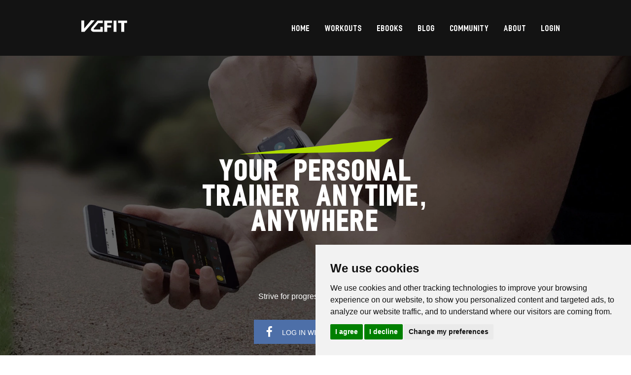

--- FILE ---
content_type: text/html; charset=UTF-8
request_url: https://vgfit.com/apps/2
body_size: 6079
content:
<!DOCTYPE html>
<html lang="en">

<head>
    <meta charset="utf-8">
    <meta http-equiv="X-UA-Compatible" content="IE=edge">
    <meta name="viewport" content="width=device-width, initial-scale=1">

    
    <meta content="yes" name="apple-mobile-web-app-capable">
    <meta name="apple-mobile-web-app-status-bar-style" content="black-translucent">

    

    
    
    
    
    
    
    
    
    
    
    

    
    
    
    
    

    <link rel="icon" href="/favicon.ico">

    <meta name="application-name" content="vgfit.com: Fitnesss Apps And Workouts">
    <meta name="msapplication-TileImage" content="apple-touch-icon-144x144.png">
    <meta name="msapplication-TileColor" content="#141313">

    <!-- CSRF Token -->
    <meta name="csrf-token" content="Uc6O19kU8N6KlUs1LG6ZFTrQ4aLPkOJVbI0wsMN3">

    <title>VGFIT - Shapy - Workout Planner</title>
    <meta name="keywords"
        content="motivation, progress, effort, muscle, vgfit, valeriu gutu, app store, metabolism, stretching, yoga, fitness, guidew, workouts, abs, biceps, crunch">
    <meta name="description"
        content="VGFIT helps you to stay active and train better with fitness motivation and guidance.">


    <!--facebook-->

    <meta property="og:url" content="https://vgfit.com">
    <meta property="og:type" content="article">
    <meta property="og:title"
        content="VGFIT - Shapy - Workout Planner">
    <meta property="og:description"
        content="VGFIT helps you to stay active and train better with fitness motivation and guidance.">
    <meta property="og:image" content="https://vgfit.com/images/main/1.jpg">
    <meta property="og:site_name" content="VGFIT.com">
    <meta property="article:publisher" content="https://www.facebook.com/ValeriuGutuOfficial/">

    <!--twitter-->
    <meta name="twitter:site" content="@GutuValeriu">
    <meta property="twitter:card" content="summary">

    <!-- Schema.org -->
    <script type="application/ld+json">
  {
    "@context": "http://schema.org",
    "@type": "Organization",
    "name": "VGFIT",
    "brand": "VGFIT",
    "email": "team@vgfit.com",
    "logo": "https://vgfit.com/logo.png",
    "url": "https://vgfit.com",
    "sameAs": [
      "https://www.facebook.com/vgfitcom/",
      "https://twitter.com/vgfitcom",
      "https://instagram.com/vgfit",
      "https://www.youtube.com/channel/UCxZJT0PuJTwzJ05BPQjcYNQ"
    ]
  }
    </script>

    <!-- Styles -->
    <link href="https://vgfit.com/css/app.css" rel="stylesheet">

    <!-- Scripts -->
    <script type="31784764d828908794e18968-text/javascript">
          window.Laravel = {"csrfToken":"Uc6O19kU8N6KlUs1LG6ZFTrQ4aLPkOJVbI0wsMN3"};
    </script>
</head>

<body>
    <div id="app" class="wrapper">
        <nav class="navbar navbar-default navbar-fixed-top">
            <div class="container">
                <div class="navbar-header">

                    <!-- Collapsed Hamburger -->
                    <button type="button" class="navbar-toggle collapsed" data-toggle="collapse"
                        data-target="#app-navbar-collapse">
                        <span class="icon-bar"></span>
                        <span class="icon-bar"></span>
                    </button>

                    <!-- Branding Image -->
                    <a class="logo" href="/"><img src="/images/svg/logo.svg" alt="VGFIT Logo"></a>
                </div>

                <div class="collapse navbar-collapse" id="app-navbar-collapse">

                    <!-- Right Side Of Navbar -->
                    <ul class="nav navbar-nav navbar-right">
                        <!-- Authentication Links -->
                                                <li class=""><a href="/home">Home</a></li>
                        
                        <li class=""><a href="/workouts">Workouts</a></li>
                        <li class=""><a href="/ebooks">Ebooks</a></li>
                        <li class=""><a href="/blog">Blog</a></li>
                        <li class=""><a href="/community">Community</a></li>
                        <li class=""><a href="/about">About</a></li>
                        <li class=""><a href="https://vgfit.com/login">Login</a></li>
                        
                                            </ul>
                </div>
            </div>
        </nav>

          <main class="page-apps" data-id="2" data-content="[{&quot;id&quot;:1,&quot;title&quot;:&quot;Fitness &amp; Bodybuilding Pro&quot;,&quot;short&quot;:&quot;Balanced workouts and training plans&quot;,&quot;description&quot;:&quot;TRAIN BETTER&quot;,&quot;uri&quot;:&quot;fitness&quot;,&quot;header&quot;:&quot;https:\/\/api.vgfit.com\/media\/appsFiles\/TUcpUW92hV2F5BuLrwaL.jpg&quot;,&quot;order&quot;:1,&quot;watchSupport&quot;:&quot;1&quot;,&quot;icon&quot;:&quot;https:\/\/api.vgfit.com\/media\/appsIcons\/fitness_and_bodybuilding.png&quot;,&quot;iphoneScreen&quot;:&quot;https:\/\/api.vgfit.com\/media\/slidesFiles\/VfiZyM3fOkK0fvcL8JKa.png&quot;,&quot;watchScreen&quot;:&quot;https:\/\/api.vgfit.com\/media\/slidesFiles\/2Jum4lbvUICTFeLA1qTJ.png&quot;,&quot;appStore&quot;:&quot;https:\/\/itunes.apple.com\/us\/app\/fitness-vip\/id1362318909?ls=1&amp;mt=8&quot;,&quot;googlePlay&quot;:&quot;https:\/\/play.google.com\/store\/apps\/details?id=softin.my.fast.fitness&quot;,&quot;created_at&quot;:null,&quot;updated_at&quot;:null,&quot;slides&quot;:[{&quot;id&quot;:1,&quot;project_id&quot;:1,&quot;path&quot;:&quot;https:\/\/api.vgfit.com\/media\/slidesFiles\/VI94QzZDnneiOnBfVAv3.png&quot;,&quot;created_at&quot;:&quot;2017-05-15 17:53:44&quot;,&quot;updated_at&quot;:&quot;2017-05-15 17:53:44&quot;},{&quot;id&quot;:2,&quot;project_id&quot;:1,&quot;path&quot;:&quot;https:\/\/api.vgfit.com\/media\/slidesFiles\/JauL8tnpF4kWytz8yIRM.png&quot;,&quot;created_at&quot;:&quot;2017-05-15 17:57:47&quot;,&quot;updated_at&quot;:&quot;2017-05-15 17:57:51&quot;},{&quot;id&quot;:3,&quot;project_id&quot;:1,&quot;path&quot;:&quot;https:\/\/api.vgfit.com\/media\/slidesFiles\/zBvpCcK9wEOaOi9Gw3oP.png&quot;,&quot;created_at&quot;:&quot;2017-05-15 17:57:47&quot;,&quot;updated_at&quot;:&quot;2017-05-15 17:57:50&quot;},{&quot;id&quot;:4,&quot;project_id&quot;:1,&quot;path&quot;:&quot;https:\/\/api.vgfit.com\/media\/slidesFiles\/r50Dfuph0GGTFxClwshc.png&quot;,&quot;created_at&quot;:&quot;2017-05-15 17:57:49&quot;,&quot;updated_at&quot;:&quot;2017-05-15 17:57:49&quot;}]},{&quot;id&quot;:9,&quot;title&quot;:&quot;ProFit: Workout Planner&quot;,&quot;short&quot;:&quot;Start your fitness journey today!&quot;,&quot;description&quot;:&quot;TRAIN ANYWHERE&quot;,&quot;uri&quot;:&quot;&quot;,&quot;header&quot;:&quot;https:\/\/api.vgfit.com\/media\/appsFiles\/app7min.jpg&quot;,&quot;order&quot;:2,&quot;watchSupport&quot;:&quot;0&quot;,&quot;icon&quot;:&quot;https:\/\/api.vgfit.com\/media\/appsIcons\/profit.png&quot;,&quot;iphoneScreen&quot;:&quot;&quot;,&quot;watchScreen&quot;:&quot;&quot;,&quot;appStore&quot;:&quot;https:\/\/apps.apple.com\/us\/app\/profit-personal-workout-plan\/id907081984&quot;,&quot;googlePlay&quot;:&quot;https:\/\/play.google.com\/store\/apps\/details?id=com.vgfit.gofitness&quot;,&quot;created_at&quot;:null,&quot;updated_at&quot;:null,&quot;slides&quot;:[]},{&quot;id&quot;:2,&quot;title&quot;:&quot;Shapy - Workout Planner&quot;,&quot;short&quot;:&quot;Balanced workouts and training plans&quot;,&quot;description&quot;:&quot;FEEL GREAT&quot;,&quot;uri&quot;:&quot;&quot;,&quot;header&quot;:&quot;https:\/\/api.vgfit.com\/media\/appsFiles\/VapTg4rEM3XvDx29qvzL.jpg&quot;,&quot;order&quot;:3,&quot;watchSupport&quot;:&quot;1&quot;,&quot;icon&quot;:&quot;https:\/\/api.vgfit.com\/media\/appsIcons\/shape_it_up.png&quot;,&quot;iphoneScreen&quot;:&quot;https:\/\/api.vgfit.com\/media\/slidesFiles\/PwRN2atuOewDEWlXTE0S.png&quot;,&quot;watchScreen&quot;:&quot;https:\/\/vgfit.com\/images\/apps\/watch-female-fitness.png&quot;,&quot;appStore&quot;:&quot;https:\/\/itunes.apple.com\/us\/app\/female-fitness-best-exercises\/id698172579?mt=8&quot;,&quot;googlePlay&quot;:&quot;https:\/\/play.google.com\/store\/apps\/details?id=com.vgfit.shefit&quot;,&quot;created_at&quot;:null,&quot;updated_at&quot;:null,&quot;slides&quot;:[{&quot;id&quot;:5,&quot;project_id&quot;:2,&quot;path&quot;:&quot;https:\/\/api.vgfit.com\/media\/slidesFiles\/yeIOnkQtQeMslZ5HwmOt.png&quot;,&quot;created_at&quot;:null,&quot;updated_at&quot;:null},{&quot;id&quot;:6,&quot;project_id&quot;:2,&quot;path&quot;:&quot;https:\/\/api.vgfit.com\/media\/slidesFiles\/OSTKKAag2ACsbhwdUAQg.png&quot;,&quot;created_at&quot;:null,&quot;updated_at&quot;:null},{&quot;id&quot;:7,&quot;project_id&quot;:2,&quot;path&quot;:&quot;https:\/\/api.vgfit.com\/media\/slidesFiles\/hgm0MwnIDm2xin4bps78.png&quot;,&quot;created_at&quot;:null,&quot;updated_at&quot;:null},{&quot;id&quot;:8,&quot;project_id&quot;:2,&quot;path&quot;:&quot;https:\/\/api.vgfit.com\/media\/slidesFiles\/Rn9RXCnUKY6FG77ve064.png&quot;,&quot;created_at&quot;:null,&quot;updated_at&quot;:null}]},{&quot;id&quot;:8,&quot;title&quot;:&quot;Timer Plus - Workouts Timer&quot;,&quot;short&quot;:&quot;Timer for Tabata. Hit circuit training.&quot;,&quot;description&quot;:&quot;Create your own custom workouts &amp; guidance through every exercise.&quot;,&quot;uri&quot;:&quot;&quot;,&quot;header&quot;:&quot;https:\/\/api.vgfit.com\/media\/appsFiles\/appTimer.jpg&quot;,&quot;order&quot;:4,&quot;watchSupport&quot;:&quot;0&quot;,&quot;icon&quot;:&quot;https:\/\/api.vgfit.com\/media\/appsIcons\/timer.png&quot;,&quot;iphoneScreen&quot;:&quot;https:\/\/vgfit.com\/images\/apps\/slides\/timer1.png&quot;,&quot;watchScreen&quot;:&quot;&quot;,&quot;appStore&quot;:&quot;https:\/\/apps.apple.com\/us\/app\/timer-plus-workouts-timer\/id1279716547&quot;,&quot;googlePlay&quot;:&quot;https:\/\/play.google.com\/store\/apps\/details?id=com.vgfit.timerplus&quot;,&quot;created_at&quot;:null,&quot;updated_at&quot;:null,&quot;slides&quot;:[{&quot;id&quot;:29,&quot;project_id&quot;:8,&quot;path&quot;:&quot;https:\/\/vgfit.com\/images\/apps\/slides\/timer2.png&quot;,&quot;created_at&quot;:&quot;2017-05-18 14:15:15&quot;,&quot;updated_at&quot;:&quot;2017-05-18 14:15:15&quot;},{&quot;id&quot;:30,&quot;project_id&quot;:8,&quot;path&quot;:&quot;https:\/\/vgfit.com\/images\/apps\/slides\/timer3.png&quot;,&quot;created_at&quot;:&quot;2017-05-18 14:15:15&quot;,&quot;updated_at&quot;:&quot;2017-05-18 14:15:15&quot;},{&quot;id&quot;:31,&quot;project_id&quot;:8,&quot;path&quot;:&quot;https:\/\/vgfit.com\/images\/apps\/slides\/timer4.png&quot;,&quot;created_at&quot;:&quot;2017-05-18 14:15:15&quot;,&quot;updated_at&quot;:&quot;2017-05-18 14:15:15&quot;},{&quot;id&quot;:32,&quot;project_id&quot;:8,&quot;path&quot;:&quot;https:\/\/vgfit.com\/images\/apps\/slides\/timer5.png&quot;,&quot;created_at&quot;:&quot;2017-05-18 14:15:15&quot;,&quot;updated_at&quot;:&quot;2017-05-18 14:15:15&quot;}]},{&quot;id&quot;:7,&quot;title&quot;:&quot;VGFIT: All-in-one Fitness&quot;,&quot;short&quot;:&quot;Your personal trainer anywhere &amp; anytime.&quot;,&quot;description&quot;:&quot;250+ exercises that will help you to get fitter, stronger &amp; healthier.&quot;,&quot;uri&quot;:&quot;&quot;,&quot;header&quot;:&quot;https:\/\/api.vgfit.com\/media\/appsFiles\/app7min.jpg&quot;,&quot;order&quot;:5,&quot;watchSupport&quot;:&quot;1&quot;,&quot;icon&quot;:&quot;https:\/\/api.vgfit.com\/media\/appsIcons\/vgfit.png&quot;,&quot;iphoneScreen&quot;:&quot;https:\/\/vgfit.com\/images\/apps\/slides\/7min1.png&quot;,&quot;watchScreen&quot;:&quot;https:\/\/vgfit.com\/images\/apps\/watch-7-min.png&quot;,&quot;appStore&quot;:&quot;https:\/\/apps.apple.com\/us\/app\/vgfit-workout-training-plan\/id1178939968&quot;,&quot;googlePlay&quot;:&quot;https:\/\/play.google.com\/store\/apps\/details?id=com.vgfit.sevenminutes.sevenminutes&quot;,&quot;created_at&quot;:null,&quot;updated_at&quot;:null,&quot;slides&quot;:[{&quot;id&quot;:25,&quot;project_id&quot;:7,&quot;path&quot;:&quot;https:\/\/vgfit.com\/images\/apps\/slides\/7min2.png&quot;,&quot;created_at&quot;:&quot;2017-05-18 14:13:37&quot;,&quot;updated_at&quot;:&quot;2017-05-18 14:13:37&quot;},{&quot;id&quot;:26,&quot;project_id&quot;:7,&quot;path&quot;:&quot;https:\/\/vgfit.com\/images\/apps\/slides\/7min3.png&quot;,&quot;created_at&quot;:&quot;2017-05-18 14:13:37&quot;,&quot;updated_at&quot;:&quot;2017-05-18 14:13:37&quot;},{&quot;id&quot;:27,&quot;project_id&quot;:7,&quot;path&quot;:&quot;https:\/\/vgfit.com\/images\/apps\/slides\/7min4.png&quot;,&quot;created_at&quot;:&quot;2017-05-18 14:13:37&quot;,&quot;updated_at&quot;:&quot;2017-05-18 14:13:37&quot;},{&quot;id&quot;:28,&quot;project_id&quot;:7,&quot;path&quot;:&quot;https:\/\/vgfit.com\/images\/apps\/slides\/7min5.png&quot;,&quot;created_at&quot;:&quot;2017-05-18 14:13:37&quot;,&quot;updated_at&quot;:&quot;2017-05-18 14:13:37&quot;}]},{&quot;id&quot;:10,&quot;title&quot;:&quot;Water Reminder&quot;,&quot;short&quot;:&quot;Water is essential to our life, drinking enough and right quantity of water is vital for our health.&quot;,&quot;description&quot;:&quot;Improve your health with personal drink notification.&quot;,&quot;uri&quot;:&quot;&quot;,&quot;header&quot;:&quot;https:\/\/api.vgfit.com\/media\/appsFiles\/appYoga.jpg&quot;,&quot;order&quot;:6,&quot;watchSupport&quot;:&quot;0&quot;,&quot;icon&quot;:&quot;https:\/\/api.vgfit.com\/media\/appsIcons\/water_reminder.png&quot;,&quot;iphoneScreen&quot;:&quot;&quot;,&quot;watchScreen&quot;:&quot;&quot;,&quot;appStore&quot;:&quot;https:\/\/apps.apple.com\/us\/app\/water-reminder-daily-tracker\/id1221965482&quot;,&quot;googlePlay&quot;:&quot;https:\/\/play.google.com\/store\/apps\/details?id=com.vgfit.waterbalance&quot;,&quot;created_at&quot;:null,&quot;updated_at&quot;:null,&quot;slides&quot;:[]},{&quot;id&quot;:5,&quot;title&quot;:&quot;Yoga - Poses &amp; Classes&quot;,&quot;short&quot;:&quot;No matter your level, no matter your goal&quot;,&quot;description&quot;:&quot;FEEL GREAT&quot;,&quot;uri&quot;:&quot;&quot;,&quot;header&quot;:&quot;https:\/\/api.vgfit.com\/media\/appsFiles\/appYoga.jpg&quot;,&quot;order&quot;:7,&quot;watchSupport&quot;:&quot;0&quot;,&quot;icon&quot;:&quot;https:\/\/api.vgfit.com\/media\/appsIcons\/yoga.png&quot;,&quot;iphoneScreen&quot;:&quot;https:\/\/api.vgfit.com\/media\/slidesFiles\/R1BGEFn2LlN71UytxdvY.png&quot;,&quot;watchScreen&quot;:&quot;&quot;,&quot;appStore&quot;:&quot;https:\/\/itunes.apple.com\/us\/app\/yoga-poses-classes\/id1122658784?mt=8&quot;,&quot;googlePlay&quot;:&quot;https:\/\/play.google.com\/store\/apps\/details?id=com.vgfit.yoga&quot;,&quot;created_at&quot;:null,&quot;updated_at&quot;:null,&quot;slides&quot;:[{&quot;id&quot;:17,&quot;project_id&quot;:5,&quot;path&quot;:&quot;https:\/\/api.vgfit.com\/media\/slidesFiles\/8ZyJ8NSyHAIYyWvCFg4u.png&quot;,&quot;created_at&quot;:&quot;2017-05-18 12:38:36&quot;,&quot;updated_at&quot;:&quot;2017-05-18 12:38:36&quot;},{&quot;id&quot;:18,&quot;project_id&quot;:5,&quot;path&quot;:&quot;https:\/\/api.vgfit.com\/media\/slidesFiles\/dsgheILsYId59hSlTE8I.png&quot;,&quot;created_at&quot;:&quot;2017-05-18 12:38:36&quot;,&quot;updated_at&quot;:&quot;2017-05-18 12:38:36&quot;},{&quot;id&quot;:19,&quot;project_id&quot;:5,&quot;path&quot;:&quot;https:\/\/api.vgfit.com\/media\/slidesFiles\/QyXdTk2CXrkZHnOwz7Sq.png&quot;,&quot;created_at&quot;:&quot;2017-05-18 12:38:36&quot;,&quot;updated_at&quot;:&quot;2017-05-18 12:38:36&quot;},{&quot;id&quot;:20,&quot;project_id&quot;:5,&quot;path&quot;:&quot;https:\/\/api.vgfit.com\/media\/slidesFiles\/FahVobNGgqJKwOf9fL4x.png&quot;,&quot;created_at&quot;:&quot;2017-05-18 12:38:36&quot;,&quot;updated_at&quot;:&quot;2017-05-18 12:38:36&quot;}]}]">
    <header class="header header-center">
  <div class="container">
    <h1 class="h1">YOUR PERSONAL<br/>TRAINER ANYTIME,<br/>ANYWHERE</h1>
    <p class="p">Strive for progress, not perfection</p>
    <div class="fb-login-block">
            <a href="/activate" class="fb-login"><i class="fa fa-facebook"></i> Log In With Facebook</a>
          </div>
  </div>
</header>
    <div class="container">
      <div class="app-title col-xs-12">
        <div class="col-xs-6">
          <h2 class="h2">Applications <br/>For Mobile Devices</h2>
          <span class="vg-icon icon-phone">Phone Icon</span><p class="p">Applications submitted for platforms <br/>such as iOS and Android</p>
        </div>
        <div class="col-xs-6" style="text-align: right;">
          <a :href="project.appStore" class="btn-appStore" target="_blank">Available in App Store</a><br/>
          <a :href="project.googlePlay" class="btn-googlePlay" target="_blank">Available in Google Play</a>
        </div>
      </div>

      <div class="app-slider col-xs-12">
        <div id="carousel-apps" class="carousel slide" data-ride="carousel" data-interval="false">
          <!-- Wrapper for slides -->
          <div class="carousel-inner" role="listbox" style="text-align: center;">

                        <div class="item ">
              <div class="app-icon">
                <img src="https://api.vgfit.com/media/appsIcons/fitness_and_bodybuilding.png" alt="">
              </div>

              <div class="app-slider-text">
                <h3 class="h3">Fitness &amp; Bodybuilding Pro</h3>
                <p class="p">Balanced workouts and training plans</p>
                <p class="platforms">
                  <span class="platform-item"><i class="fa fa-apple"></i></span>
                  <span class="platform-item "><i class="fa fa-android"></i></span>
                  <span class="platform-item "><i class="fa fa-apple"></i><span class="span">Watch</span></span>
                </p>
              </div>

            </div>
                        <div class="item ">
              <div class="app-icon">
                <img src="https://api.vgfit.com/media/appsIcons/profit.png" alt="">
              </div>

              <div class="app-slider-text">
                <h3 class="h3">ProFit: Workout Planner</h3>
                <p class="p">Start your fitness journey today!</p>
                <p class="platforms">
                  <span class="platform-item"><i class="fa fa-apple"></i></span>
                  <span class="platform-item "><i class="fa fa-android"></i></span>
                  <span class="platform-item  inactive "><i class="fa fa-apple"></i><span class="span">Watch</span></span>
                </p>
              </div>

            </div>
                        <div class="item active">
              <div class="app-icon">
                <img src="https://api.vgfit.com/media/appsIcons/shape_it_up.png" alt="">
              </div>

              <div class="app-slider-text">
                <h3 class="h3">Shapy - Workout Planner</h3>
                <p class="p">Balanced workouts and training plans</p>
                <p class="platforms">
                  <span class="platform-item"><i class="fa fa-apple"></i></span>
                  <span class="platform-item "><i class="fa fa-android"></i></span>
                  <span class="platform-item "><i class="fa fa-apple"></i><span class="span">Watch</span></span>
                </p>
              </div>

            </div>
                        <div class="item ">
              <div class="app-icon">
                <img src="https://api.vgfit.com/media/appsIcons/timer.png" alt="">
              </div>

              <div class="app-slider-text">
                <h3 class="h3">Timer Plus - Workouts Timer</h3>
                <p class="p">Timer for Tabata. Hit circuit training.</p>
                <p class="platforms">
                  <span class="platform-item"><i class="fa fa-apple"></i></span>
                  <span class="platform-item "><i class="fa fa-android"></i></span>
                  <span class="platform-item  inactive "><i class="fa fa-apple"></i><span class="span">Watch</span></span>
                </p>
              </div>

            </div>
                        <div class="item ">
              <div class="app-icon">
                <img src="https://api.vgfit.com/media/appsIcons/vgfit.png" alt="">
              </div>

              <div class="app-slider-text">
                <h3 class="h3">VGFIT: All-in-one Fitness</h3>
                <p class="p">Your personal trainer anywhere &amp; anytime.</p>
                <p class="platforms">
                  <span class="platform-item"><i class="fa fa-apple"></i></span>
                  <span class="platform-item "><i class="fa fa-android"></i></span>
                  <span class="platform-item "><i class="fa fa-apple"></i><span class="span">Watch</span></span>
                </p>
              </div>

            </div>
                        <div class="item ">
              <div class="app-icon">
                <img src="https://api.vgfit.com/media/appsIcons/water_reminder.png" alt="">
              </div>

              <div class="app-slider-text">
                <h3 class="h3">Water Reminder</h3>
                <p class="p">Water is essential to our life, drinking enough and right quantity of water is vital for our health.</p>
                <p class="platforms">
                  <span class="platform-item"><i class="fa fa-apple"></i></span>
                  <span class="platform-item "><i class="fa fa-android"></i></span>
                  <span class="platform-item  inactive "><i class="fa fa-apple"></i><span class="span">Watch</span></span>
                </p>
              </div>

            </div>
                        <div class="item ">
              <div class="app-icon">
                <img src="https://api.vgfit.com/media/appsIcons/yoga.png" alt="">
              </div>

              <div class="app-slider-text">
                <h3 class="h3">Yoga - Poses &amp; Classes</h3>
                <p class="p">No matter your level, no matter your goal</p>
                <p class="platforms">
                  <span class="platform-item"><i class="fa fa-apple"></i></span>
                  <span class="platform-item "><i class="fa fa-android"></i></span>
                  <span class="platform-item  inactive "><i class="fa fa-apple"></i><span class="span">Watch</span></span>
                </p>
              </div>

            </div>
            
          </div>

          <!-- Controls -->
          <a class="left carousel-control" href="#carousel-apps" role="button" data-slide="prev">
            <span class="glyphicon glyphicon-chevron-left" aria-hidden="true"></span>
            <span class="sr-only">Previous</span>
          </a>
          <a class="right carousel-control" href="#carousel-apps" role="button" data-slide="next">
            <span class="glyphicon glyphicon-chevron-right" aria-hidden="true"></span>
            <span class="sr-only">Next</span>
          </a>
        </div>
      </div>






























    </div>
  </main>
        <footer class="main-footer" id="contacts">
            <div class="container">
                <div class="footer-menu col-xs-12 col-sm-12">
                    <div class="row">
                        <div class="col-xs-12 row">
                            <div class="col-xs-2">
                                <a href="#" class="footer-logo"><img src="/images/main/vgfit_logo.png"
                                        alt="VGFIT Logo"></a>
                            </div>
                        </div>

                        <div class="col-sm-2 col-xs-12">
                            <h3 class="h3">Our Apps</h3>
                            <ul>
                                                                <li><a href="/apps/1">Fitness &amp; Bodybuilding Pro</a></li>
                                                                <li><a href="/apps/2">ProFit: Workout Planner</a></li>
                                                                <li><a href="/apps/3">Shapy - Workout Planner</a></li>
                                                                <li><a href="/apps/4">Timer Plus - Workouts Timer</a></li>
                                                                <li><a href="/apps/5">VGFIT: All-in-one Fitness</a></li>
                                                                <li><a href="/apps/6">Water Reminder</a></li>
                                                                <li><a href="/apps/7">Yoga - Poses &amp; Classes</a></li>
                                                            </ul>
                        </div>

                        <div class="col-sm-2 col-xs-12" style="margin-bottom: 15px">
                            <h3 class="h3">Available On</h3>
                            <ul>
                                <li><a href="https://itunes.apple.com/us/developer/vgfit-llc/id1165327311"
                                        target="_blank">
                                        <span class="vg-icon footer-apple"></span> App Store</a></li>
                                <li><a href="https://play.google.com/store/apps/developer?id=VGFIT+LLC" target="_blank">
                                        <span class="vg-icon footer-android"></span> Google Play</a></li>
                            </ul>

                            <br>
                            
                            
                                
                                
                                
                        </div>

                        <div class="col-sm-2 col-xs-12" style="margin-bottom: 15px">
                            <h3 class="h3">Info</h3>
                            <ul>
                                <li>
                                    <a href="/privacy">
                                        Privacy policy
                                    </a>
                                </li>
                                <li>
                                    <a href="/terms">
                                        Terms of use
                                    </a>
                                </li>
                            </ul>
                        </div>

                        <div class="col-sm-6 col-xs-12 text-right subscribe-block">
                            <form name="subscriptionForm" method="post" action="subscribe">
                                <input type="hidden" name="_token" value="Uc6O19kU8N6KlUs1LG6ZFTrQ4aLPkOJVbI0wsMN3">
                                <div class="subscribe-form">
                                    <label for="subscribe">Sign up to get the latest news</label><br>
                                    <input type="email" name="email" id="subscribe" placeholder="Your Email" required>
                                                                    </div>
                                <div class="subscribe-actions">
                                    <h3 class="h3">Subscribe</h3>
                                    <button class="submit-button">OK</button>
                                </div>
                            </form>
                        </div>
                    </div>
                </div>

                <div class="footer-social col-xs-12 col-sm-12">
                    <div class="row">
                        <div class="col-sm-6 col-xs-12  social-block">
                            <a href="https://www.facebook.com/vgfitcom/" target="_blank"
                                class="social-button icon-fb">Facebook</a>
                            <a href="https://twitter.com/vgfitcom" target="_blank"
                                class="social-button icon-tw">Twitter</a>
                            <a href="https://instagram.com/vgfit" target="_blank"
                                class="social-button icon-ig">Instagram</a>
                            <a href="https://www.youtube.com/channel/UCxZJT0PuJTwzJ05BPQjcYNQ" target="_blank"
                                class="social-button icon-yo">YouTube</a>
                        </div>
                        
                            
                            
                            
                            
                            
                    </div>
                </div>
            </div>
        </footer>
    </div>

    <script type="31784764d828908794e18968-text/javascript">
        var tag = document.createElement('script');
        tag.src = "https://www.youtube.com/iframe_api";
        var firstScriptTag = document.getElementsByTagName('script')[0];
        firstScriptTag.parentNode.insertBefore(tag, firstScriptTag);


        function onYouTubeIframeAPIReady() {
            console.log('loaded');
            var videoPlayer;
            var player = new YT.Player('7min_video', {
                videoId: 'IIvqXLa4atA',
                width: '100%',
                height: '100%',

                events: {
                    'onReady': onPlayerReady
                }
            });
            var ytVideoOverlay = document.querySelector('.slide-1 > .overlay');
            ytVideoOverlay.addEventListener('click', function () {
                console.log('clicked');
                ytVideoOverlay.style.display = 'none';
                document.querySelector('.carousel-indicators').style.display = 'none';
                var controls = document.getElementsByClassName('carousel-control')
                for (var i = 0; i < controls.length; i++) {
                    controls[i].style.display = 'none';
                }
                videoPlayer.playVideo();
            });

            function onPlayerReady(event) {
                videoPlayer = event.target;
            }
        }
    </script>
    <!-- Scripts -->
    <script src="https://vgfit.com/js/app.js" type="31784764d828908794e18968-text/javascript"></script>

    <script src="https://yastatic.net/share2/share.js" async="async" type="31784764d828908794e18968-text/javascript"></script>
    <script type="31784764d828908794e18968-text/javascript" src="https://www.termsfeed.com/public/cookie-consent/4.0.0/cookie-consent.js" charset="UTF-8"></script>
    <script type="31784764d828908794e18968-text/javascript" charset="UTF-8">
        document.addEventListener('DOMContentLoaded', function () {
            cookieconsent.run({ "notice_banner_type": "simple", "consent_type": "express", "palette": "light", "language": "en", "page_load_consent_levels": ["strictly-necessary"], "notice_banner_reject_button_hide": false, "preferences_center_close_button_hide": false, "page_refresh_confirmation_buttons": false, "website_privacy_policy_url": "https://vgfit.com/privacy" });
        });
    </script>

    <!-- Google Analytics -->
    <script type="text/plain" cookie-consent="tracking">
        (function (i, s, o, g, r, a, m) {
            i['GoogleAnalyticsObject'] = r;
            i[r] = i[r] || function () {
                (i[r].q = i[r].q || []).push(arguments)
            }, i[r].l = 1 * new Date();
            a = s.createElement(o),
                m = s.getElementsByTagName(o)[0];
            a.async = 1;
            a.src = g;
            m.parentNode.insertBefore(a, m)
        })(window, document, 'script', 'https://www.google-analytics.com/analytics.js', 'ga');

        ga('create', 'UA-79792521-1', 'auto');
        ga('send', 'pageview');

    </script>
    <!-- end of Google Analytics-->

    <!-- Yandex.Metrica -->
    <script type="text/plain" cookie-consent="tracking">
        (function (d, w, c) {
            (w[c] = w[c] || []).push(function () {
                try {
                    w.yaCounter39270685 = new Ya.Metrika({
                        id: 39270685,
                        clickmap: true,
                        trackLinks: true,
                        accurateTrackBounce: true
                    });
                } catch (e) {
                }
            });

            var n = d.getElementsByTagName("script")[0],
                s = d.createElement("script"),
                f = function () {
                    n.parentNode.insertBefore(s, n);
                };
            s.type = "text/javascript";
            s.async = true;
            s.src = "https://mc.yandex.ru/metrika/watch.js";

            if (w.opera == "[object Opera]") {
                d.addEventListener("DOMContentLoaded", f, false);
            } else {
                f();
            }
        })(document, window, "yandex_metrika_callbacks");
    </script>
    <noscript>
        <div><img src="https://mc.yandex.ru/watch/39270685" style="position:absolute; left:-9999px;" alt="" /></div>
    </noscript>
    <!-- end of Yandex.Metrica-->

    <!-- Hotjar -->
    <script type="text/plain" cookie-consent="tracking">
        (function (h, o, t, j, a, r) {
            h.hj = h.hj || function () {
                (h.hj.q = h.hj.q || []).push(arguments)
            };
            h._hjSettings = { hjid: 511476, hjsv: 5 };
            a = o.getElementsByTagName('head')[0];
            r = o.createElement('script');
            r.async = 1;
            r.src = t + h._hjSettings.hjid + j + h._hjSettings.hjsv;
            a.appendChild(r);
        })(window, document, '//static.hotjar.com/c/hotjar-', '.js?sv=');
    </script>
    <!-- end of Hotjar-->

<script src="/cdn-cgi/scripts/7d0fa10a/cloudflare-static/rocket-loader.min.js" data-cf-settings="31784764d828908794e18968-|49" defer></script></body>

</html>

--- FILE ---
content_type: text/css
request_url: https://vgfit.com/css/app.css
body_size: 104181
content:
.owl-carousel,.owl-carousel .owl-item{-webkit-tap-highlight-color:transparent;position:relative}.owl-carousel{display:none;width:100%;z-index:1}.owl-carousel .owl-stage{position:relative;-ms-touch-action:pan-Y;touch-action:manipulation;-moz-backface-visibility:hidden}.owl-carousel .owl-stage:after{content:".";display:block;clear:both;visibility:hidden;line-height:0;height:0}.owl-carousel .owl-stage-outer{position:relative;overflow:hidden;-webkit-transform:translate3d(0,0,0)}.owl-carousel .owl-item,.owl-carousel .owl-wrapper{-webkit-backface-visibility:hidden;-moz-backface-visibility:hidden;-ms-backface-visibility:hidden;-webkit-transform:translate3d(0,0,0);-moz-transform:translate3d(0,0,0);-ms-transform:translate3d(0,0,0)}.owl-carousel .owl-item{min-height:1px;float:left;-webkit-backface-visibility:hidden;-webkit-touch-callout:none}.owl-carousel .owl-item img{display:block;width:100%}.owl-carousel .owl-dots.disabled,.owl-carousel .owl-nav.disabled{display:none}.no-js .owl-carousel,.owl-carousel.owl-loaded{display:block}.owl-carousel .owl-dot,.owl-carousel .owl-nav .owl-next,.owl-carousel .owl-nav .owl-prev{cursor:pointer;-webkit-user-select:none;-khtml-user-select:none;-moz-user-select:none;-ms-user-select:none;user-select:none}.owl-carousel .owl-nav button.owl-next,.owl-carousel .owl-nav button.owl-prev,.owl-carousel button.owl-dot{background:0 0;color:inherit;border:none;padding:0!important;font:inherit}.owl-carousel.owl-loading{opacity:0;display:block}.owl-carousel.owl-hidden{opacity:0}.owl-carousel.owl-refresh .owl-item{visibility:hidden}.owl-carousel.owl-drag .owl-item{-ms-touch-action:pan-y;touch-action:pan-y;-webkit-user-select:none;-moz-user-select:none;-ms-user-select:none;user-select:none}.owl-carousel.owl-grab{cursor:move;cursor:grab}.owl-carousel.owl-rtl{direction:rtl}.owl-carousel.owl-rtl .owl-item{float:right}.owl-carousel .animated{animation-duration:1s;animation-fill-mode:both}.owl-carousel .owl-animated-in{z-index:0}.owl-carousel .owl-animated-out{z-index:1}.owl-carousel .fadeOut{animation-name:fadeOut}@keyframes fadeOut{0%{opacity:1}100%{opacity:0}}.owl-height{transition:height .5s ease-in-out}.owl-carousel .owl-item .owl-lazy{opacity:0;transition:opacity .4s ease}.owl-carousel .owl-item .owl-lazy:not([src]),.owl-carousel .owl-item .owl-lazy[src^=""]{max-height:0}.owl-carousel .owl-item img.owl-lazy{transform-style:preserve-3d}.owl-carousel .owl-video-wrapper{position:relative;height:100%;background:#000}.owl-carousel .owl-video-play-icon{position:absolute;height:80px;width:80px;left:50%;top:50%;margin-left:-40px;margin-top:-40px;background:url(/images/vendor/owl.carousel/dist/owl.video.play.png?4cbde124d6cd8122c801118696c16f07) no-repeat;cursor:pointer;z-index:1;-webkit-backface-visibility:hidden;transition:transform .1s ease}.owl-carousel .owl-video-play-icon:hover{-ms-transform:scale(1.3,1.3);transform:scale(1.3,1.3)}.owl-carousel .owl-video-playing .owl-video-play-icon,.owl-carousel .owl-video-playing .owl-video-tn{display:none}.owl-carousel .owl-video-tn{opacity:0;height:100%;background-position:center center;background-repeat:no-repeat;background-size:contain;transition:opacity .4s ease}.owl-carousel .owl-video-frame{position:relative;z-index:1;height:100%;width:100%}@charset "UTF-8";.fa.fa-pull-left,.fa.pull-left{margin-right:.3em}.fa-fw,.fa-li{text-align:center}.fa,.fa-stack{display:inline-block}.fa,.glyphicon{-moz-osx-font-smoothing:grayscale}.img-responsive,.img-thumbnail,.table,label{max-width:100%}.navbar-fixed-bottom .navbar-collapse,.navbar-fixed-top .navbar-collapse,.pre-scrollable{max-height:340px}.blog-items,.footer-menu form,.main-2 .app-iсon-block a{-webkit-box-direction:normal}@font-face{font-family:Detroit;src:url(/fonts/nfl_detroit_lions.ttf)}/*!
 *  Font Awesome 4.7.0 by @davegandy - http://fontawesome.io - @fontawesome
 *  License - http://fontawesome.io/license (Font: SIL OFL 1.1, CSS: MIT License)
 */@font-face{font-family:FontAwesome;src:url(/fonts/vendor/font-awesome/fontawesome-webfont.eot?674f50d287a8c48dc19ba404d20fe713);src:url(/fonts/vendor/font-awesome/fontawesome-webfont.eot?674f50d287a8c48dc19ba404d20fe713) format("embedded-opentype"),url(/fonts/vendor/font-awesome/fontawesome-webfont.woff2?af7ae505a9eed503f8b8e6982036873e) format("woff2"),url(/fonts/vendor/font-awesome/fontawesome-webfont.woff?fee66e712a8a08eef5805a46892932ad) format("woff"),url(/fonts/vendor/font-awesome/fontawesome-webfont.ttf?b06871f281fee6b241d60582ae9369b9) format("truetype"),url(/fonts/vendor/font-awesome/fontawesome-webfont.svg?912ec66d7572ff821749319396470bde) format("svg");font-weight:400;font-style:normal}.fa{font:normal normal normal 14px/1 FontAwesome;font-size:inherit;text-rendering:auto;-webkit-font-smoothing:antialiased}.fa-lg{font-size:1.33333333em;line-height:.75em;vertical-align:-15%}.fa-stack,img{vertical-align:middle}.fa-2x{font-size:2em}.fa-3x{font-size:3em}.fa-4x{font-size:4em}.fa-5x{font-size:5em}.fa-fw{width:1.28571429em}.fa-ul{padding-left:0;margin-left:2.14285714em;list-style-type:none}.fa.fa-pull-right,.fa.pull-right{margin-left:.3em}.fa-ul>li{position:relative}.fa-li{position:absolute;left:-2.14285714em;width:2.14285714em;top:.14285714em}.fa-li.fa-lg{left:-1.85714286em}.fa-border{padding:.2em .25em .15em;border:.08em solid #eee;border-radius:.1em}hr,img{border:0}.fa-pull-left{float:left}.fa-pull-right{float:right}.btn-group>.btn-group,.btn-toolbar .btn,.btn-toolbar .btn-group,.btn-toolbar .input-group,.col-xs-1,.col-xs-10,.col-xs-11,.col-xs-12,.col-xs-2,.col-xs-3,.col-xs-4,.col-xs-5,.col-xs-6,.col-xs-7,.col-xs-8,.col-xs-9,.dropdown-menu{float:left}body,figure{margin:0}.fa-spin{-webkit-animation:fa-spin 2s infinite linear;animation:fa-spin 2s infinite linear}.fa-pulse{-webkit-animation:fa-spin 1s infinite steps(8);animation:fa-spin 1s infinite steps(8)}@-webkit-keyframes fa-spin{0%{-webkit-transform:rotate(0);transform:rotate(0)}100%{-webkit-transform:rotate(359deg);transform:rotate(359deg)}}@keyframes fa-spin{0%{-webkit-transform:rotate(0);transform:rotate(0)}100%{-webkit-transform:rotate(359deg);transform:rotate(359deg)}}.fa-rotate-90{-ms-filter:"progid:DXImageTransform.Microsoft.BasicImage(rotation=1)";-webkit-transform:rotate(90deg);transform:rotate(90deg)}.fa-rotate-180{-ms-filter:"progid:DXImageTransform.Microsoft.BasicImage(rotation=2)";-webkit-transform:rotate(180deg);transform:rotate(180deg)}.fa-rotate-270{-ms-filter:"progid:DXImageTransform.Microsoft.BasicImage(rotation=3)";-webkit-transform:rotate(270deg);transform:rotate(270deg)}.fa-flip-horizontal{-ms-filter:"progid:DXImageTransform.Microsoft.BasicImage(rotation=0, mirror=1)";-webkit-transform:scale(-1,1);transform:scale(-1,1)}.fa-flip-vertical{-ms-filter:"progid:DXImageTransform.Microsoft.BasicImage(rotation=2, mirror=1)";-webkit-transform:scale(1,-1);transform:scale(1,-1)}:root .fa-flip-horizontal,:root .fa-flip-vertical,:root .fa-rotate-180,:root .fa-rotate-270,:root .fa-rotate-90{-webkit-filter:none;filter:none}.fa-stack{position:relative;width:2em;height:2em;line-height:2em}.label,sub,sup{vertical-align:baseline}.fa-stack-1x,.fa-stack-2x{position:absolute;left:0;width:100%;text-align:center}.fa-stack-1x{line-height:inherit}.fa-stack-2x{font-size:2em}.fa-inverse{color:#fff}.fa-glass:before{content:""}.fa-music:before{content:""}.fa-search:before{content:""}.fa-envelope-o:before{content:""}.fa-heart:before{content:""}.fa-star:before{content:""}.fa-star-o:before{content:""}.fa-user:before{content:""}.fa-film:before{content:""}.fa-th-large:before{content:""}.fa-th:before{content:""}.fa-th-list:before{content:""}.fa-check:before{content:""}.fa-close:before,.fa-remove:before,.fa-times:before{content:""}.fa-search-plus:before{content:""}.fa-search-minus:before{content:""}.fa-power-off:before{content:""}.fa-signal:before{content:""}.fa-cog:before,.fa-gear:before{content:""}.fa-trash-o:before{content:""}.fa-home:before{content:""}.fa-file-o:before{content:""}.fa-clock-o:before{content:""}.fa-road:before{content:""}.fa-download:before{content:""}.fa-arrow-circle-o-down:before{content:""}.fa-arrow-circle-o-up:before{content:""}.fa-inbox:before{content:""}.fa-play-circle-o:before{content:""}.fa-repeat:before,.fa-rotate-right:before{content:""}.fa-refresh:before{content:""}.fa-list-alt:before{content:""}.fa-lock:before{content:""}.fa-flag:before{content:""}.fa-headphones:before{content:""}.fa-volume-off:before{content:""}.fa-volume-down:before{content:""}.fa-volume-up:before{content:""}.fa-qrcode:before{content:""}.fa-barcode:before{content:""}.fa-tag:before{content:""}.fa-tags:before{content:""}.fa-book:before{content:""}.fa-bookmark:before{content:""}.fa-print:before{content:""}.fa-camera:before{content:""}.fa-font:before{content:""}.fa-bold:before{content:""}.fa-italic:before{content:""}.fa-text-height:before{content:""}.fa-text-width:before{content:""}.fa-align-left:before{content:""}.fa-align-center:before{content:""}.fa-align-right:before{content:""}.fa-align-justify:before{content:""}.fa-list:before{content:""}.fa-dedent:before,.fa-outdent:before{content:""}.fa-indent:before{content:""}.fa-video-camera:before{content:""}.fa-image:before,.fa-photo:before,.fa-picture-o:before{content:""}.fa-pencil:before{content:""}.fa-map-marker:before{content:""}.fa-adjust:before{content:""}.fa-tint:before{content:""}.fa-edit:before,.fa-pencil-square-o:before{content:""}.fa-share-square-o:before{content:""}.fa-check-square-o:before{content:""}.fa-arrows:before{content:""}.fa-step-backward:before{content:""}.fa-fast-backward:before{content:""}.fa-backward:before{content:""}.fa-play:before{content:""}.fa-pause:before{content:""}.fa-stop:before{content:""}.fa-forward:before{content:""}.fa-fast-forward:before{content:""}.fa-step-forward:before{content:""}.fa-eject:before{content:""}.fa-chevron-left:before{content:""}.fa-chevron-right:before{content:""}.fa-plus-circle:before{content:""}.fa-minus-circle:before{content:""}.fa-times-circle:before{content:""}.fa-check-circle:before{content:""}.fa-question-circle:before{content:""}.fa-info-circle:before{content:""}.fa-crosshairs:before{content:""}.fa-times-circle-o:before{content:""}.fa-check-circle-o:before{content:""}.fa-ban:before{content:""}.fa-arrow-left:before{content:""}.fa-arrow-right:before{content:""}.fa-arrow-up:before{content:""}.fa-arrow-down:before{content:""}.fa-mail-forward:before,.fa-share:before{content:""}.fa-expand:before{content:""}.fa-compress:before{content:""}.fa-plus:before{content:""}.fa-minus:before{content:""}.fa-asterisk:before{content:""}.fa-exclamation-circle:before{content:""}.fa-gift:before{content:""}.fa-leaf:before{content:""}.fa-fire:before{content:""}.fa-eye:before{content:""}.fa-eye-slash:before{content:""}.fa-exclamation-triangle:before,.fa-warning:before{content:""}.fa-plane:before{content:""}.fa-calendar:before{content:""}.fa-random:before{content:""}.fa-comment:before{content:""}.fa-magnet:before{content:""}.fa-chevron-up:before{content:""}.fa-chevron-down:before{content:""}.fa-retweet:before{content:""}.fa-shopping-cart:before{content:""}.fa-folder:before{content:""}.fa-folder-open:before{content:""}.fa-arrows-v:before{content:""}.fa-arrows-h:before{content:""}.fa-bar-chart-o:before,.fa-bar-chart:before{content:""}.fa-twitter-square:before{content:""}.fa-facebook-square:before{content:""}.fa-camera-retro:before{content:""}.fa-key:before{content:""}.fa-cogs:before,.fa-gears:before{content:""}.fa-comments:before{content:""}.fa-thumbs-o-up:before{content:""}.fa-thumbs-o-down:before{content:""}.fa-star-half:before{content:""}.fa-heart-o:before{content:""}.fa-sign-out:before{content:""}.fa-linkedin-square:before{content:""}.fa-thumb-tack:before{content:""}.fa-external-link:before{content:""}.fa-sign-in:before{content:""}.fa-trophy:before{content:""}.fa-github-square:before{content:""}.fa-upload:before{content:""}.fa-lemon-o:before{content:""}.fa-phone:before{content:""}.fa-square-o:before{content:""}.fa-bookmark-o:before{content:""}.fa-phone-square:before{content:""}.fa-twitter:before{content:""}.fa-facebook-f:before,.fa-facebook:before{content:""}.fa-github:before{content:""}.fa-unlock:before{content:""}.fa-credit-card:before{content:""}.fa-feed:before,.fa-rss:before{content:""}.fa-hdd-o:before{content:""}.fa-bullhorn:before{content:""}.fa-bell:before{content:""}.fa-certificate:before{content:""}.fa-hand-o-right:before{content:""}.fa-hand-o-left:before{content:""}.fa-hand-o-up:before{content:""}.fa-hand-o-down:before{content:""}.fa-arrow-circle-left:before{content:""}.fa-arrow-circle-right:before{content:""}.fa-arrow-circle-up:before{content:""}.fa-arrow-circle-down:before{content:""}.fa-globe:before{content:""}.fa-wrench:before{content:""}.fa-tasks:before{content:""}.fa-filter:before{content:""}.fa-briefcase:before{content:""}.fa-arrows-alt:before{content:""}.fa-group:before,.fa-users:before{content:""}.fa-chain:before,.fa-link:before{content:""}.fa-cloud:before{content:""}.fa-flask:before{content:""}.fa-cut:before,.fa-scissors:before{content:""}.fa-copy:before,.fa-files-o:before{content:""}.fa-paperclip:before{content:""}.fa-floppy-o:before,.fa-save:before{content:""}.fa-square:before{content:""}.fa-bars:before,.fa-navicon:before,.fa-reorder:before{content:""}.fa-list-ul:before{content:""}.fa-list-ol:before{content:""}.fa-strikethrough:before{content:""}.fa-underline:before{content:""}.fa-table:before{content:""}.fa-magic:before{content:""}.fa-truck:before{content:""}.fa-pinterest:before{content:""}.fa-pinterest-square:before{content:""}.fa-google-plus-square:before{content:""}.fa-google-plus:before{content:""}.fa-money:before{content:""}.fa-caret-down:before{content:""}.fa-caret-up:before{content:""}.fa-caret-left:before{content:""}.fa-caret-right:before{content:""}.fa-columns:before{content:""}.fa-sort:before,.fa-unsorted:before{content:""}.fa-sort-desc:before,.fa-sort-down:before{content:""}.fa-sort-asc:before,.fa-sort-up:before{content:""}.fa-envelope:before{content:""}.fa-linkedin:before{content:""}.fa-rotate-left:before,.fa-undo:before{content:""}.fa-gavel:before,.fa-legal:before{content:""}.fa-dashboard:before,.fa-tachometer:before{content:""}.fa-comment-o:before{content:""}.fa-comments-o:before{content:""}.fa-bolt:before,.fa-flash:before{content:""}.fa-sitemap:before{content:""}.fa-umbrella:before{content:""}.fa-clipboard:before,.fa-paste:before{content:""}.fa-lightbulb-o:before{content:""}.fa-exchange:before{content:""}.fa-cloud-download:before{content:""}.fa-cloud-upload:before{content:""}.fa-user-md:before{content:""}.fa-stethoscope:before{content:""}.fa-suitcase:before{content:""}.fa-bell-o:before{content:""}.fa-coffee:before{content:""}.fa-cutlery:before{content:""}.fa-file-text-o:before{content:""}.fa-building-o:before{content:""}.fa-hospital-o:before{content:""}.fa-ambulance:before{content:""}.fa-medkit:before{content:""}.fa-fighter-jet:before{content:""}.fa-beer:before{content:""}.fa-h-square:before{content:""}.fa-plus-square:before{content:""}.fa-angle-double-left:before{content:""}.fa-angle-double-right:before{content:""}.fa-angle-double-up:before{content:""}.fa-angle-double-down:before{content:""}.fa-angle-left:before{content:""}.fa-angle-right:before{content:""}.fa-angle-up:before{content:""}.fa-angle-down:before{content:""}.fa-desktop:before{content:""}.fa-laptop:before{content:""}.fa-tablet:before{content:""}.fa-mobile-phone:before,.fa-mobile:before{content:""}.fa-circle-o:before{content:""}.fa-quote-left:before{content:""}.fa-quote-right:before{content:""}.fa-spinner:before{content:""}.fa-circle:before{content:""}.fa-mail-reply:before,.fa-reply:before{content:""}.fa-github-alt:before{content:""}.fa-folder-o:before{content:""}.fa-folder-open-o:before{content:""}.fa-smile-o:before{content:""}.fa-frown-o:before{content:""}.fa-meh-o:before{content:""}.fa-gamepad:before{content:""}.fa-keyboard-o:before{content:""}.fa-flag-o:before{content:""}.fa-flag-checkered:before{content:""}.fa-terminal:before{content:""}.fa-code:before{content:""}.fa-mail-reply-all:before,.fa-reply-all:before{content:""}.fa-star-half-empty:before,.fa-star-half-full:before,.fa-star-half-o:before{content:""}.fa-location-arrow:before{content:""}.fa-crop:before{content:""}.fa-code-fork:before{content:""}.fa-chain-broken:before,.fa-unlink:before{content:""}.fa-question:before{content:""}.fa-info:before{content:""}.fa-exclamation:before{content:""}.fa-superscript:before{content:""}.fa-subscript:before{content:""}.fa-eraser:before{content:""}.fa-puzzle-piece:before{content:""}.fa-microphone:before{content:""}.fa-microphone-slash:before{content:""}.fa-shield:before{content:""}.fa-calendar-o:before{content:""}.fa-fire-extinguisher:before{content:""}.fa-rocket:before{content:""}.fa-maxcdn:before{content:""}.fa-chevron-circle-left:before{content:""}.fa-chevron-circle-right:before{content:""}.fa-chevron-circle-up:before{content:""}.fa-chevron-circle-down:before{content:""}.fa-html5:before{content:""}.fa-css3:before{content:""}.fa-anchor:before{content:""}.fa-unlock-alt:before{content:""}.fa-bullseye:before{content:""}.fa-ellipsis-h:before{content:""}.fa-ellipsis-v:before{content:""}.fa-rss-square:before{content:""}.fa-play-circle:before{content:""}.fa-ticket:before{content:""}.fa-minus-square:before{content:""}.fa-minus-square-o:before{content:""}.fa-level-up:before{content:""}.fa-level-down:before{content:""}.fa-check-square:before{content:""}.fa-pencil-square:before{content:""}.fa-external-link-square:before{content:""}.fa-share-square:before{content:""}.fa-compass:before{content:""}.fa-caret-square-o-down:before,.fa-toggle-down:before{content:""}.fa-caret-square-o-up:before,.fa-toggle-up:before{content:""}.fa-caret-square-o-right:before,.fa-toggle-right:before{content:""}.fa-eur:before,.fa-euro:before{content:""}.fa-gbp:before{content:""}.fa-dollar:before,.fa-usd:before{content:""}.fa-inr:before,.fa-rupee:before{content:""}.fa-cny:before,.fa-jpy:before,.fa-rmb:before,.fa-yen:before{content:""}.fa-rouble:before,.fa-rub:before,.fa-ruble:before{content:""}.fa-krw:before,.fa-won:before{content:""}.fa-bitcoin:before,.fa-btc:before{content:""}.fa-file:before{content:""}.fa-file-text:before{content:""}.fa-sort-alpha-asc:before{content:""}.fa-sort-alpha-desc:before{content:""}.fa-sort-amount-asc:before{content:""}.fa-sort-amount-desc:before{content:""}.fa-sort-numeric-asc:before{content:""}.fa-sort-numeric-desc:before{content:""}.fa-thumbs-up:before{content:""}.fa-thumbs-down:before{content:""}.fa-youtube-square:before{content:""}.fa-youtube:before{content:""}.fa-xing:before{content:""}.fa-xing-square:before{content:""}.fa-youtube-play:before{content:""}.fa-dropbox:before{content:""}.fa-stack-overflow:before{content:""}.fa-instagram:before{content:""}.fa-flickr:before{content:""}.fa-adn:before{content:""}.fa-bitbucket:before{content:""}.fa-bitbucket-square:before{content:""}.fa-tumblr:before{content:""}.fa-tumblr-square:before{content:""}.fa-long-arrow-down:before{content:""}.fa-long-arrow-up:before{content:""}.fa-long-arrow-left:before{content:""}.fa-long-arrow-right:before{content:""}.fa-apple:before{content:""}.fa-windows:before{content:""}.fa-android:before{content:""}.fa-linux:before{content:""}.fa-dribbble:before{content:""}.fa-skype:before{content:""}.fa-foursquare:before{content:""}.fa-trello:before{content:""}.fa-female:before{content:""}.fa-male:before{content:""}.fa-gittip:before,.fa-gratipay:before{content:""}.fa-sun-o:before{content:""}.fa-moon-o:before{content:""}.fa-archive:before{content:""}.fa-bug:before{content:""}.fa-vk:before{content:""}.fa-weibo:before{content:""}.fa-renren:before{content:""}.fa-pagelines:before{content:""}.fa-stack-exchange:before{content:""}.fa-arrow-circle-o-right:before{content:""}.fa-arrow-circle-o-left:before{content:""}.fa-caret-square-o-left:before,.fa-toggle-left:before{content:""}.fa-dot-circle-o:before{content:""}.fa-wheelchair:before{content:""}.fa-vimeo-square:before{content:""}.fa-try:before,.fa-turkish-lira:before{content:""}.fa-plus-square-o:before{content:""}.fa-space-shuttle:before{content:""}.fa-slack:before{content:""}.fa-envelope-square:before{content:""}.fa-wordpress:before{content:""}.fa-openid:before{content:""}.fa-bank:before,.fa-institution:before,.fa-university:before{content:""}.fa-graduation-cap:before,.fa-mortar-board:before{content:""}.fa-yahoo:before{content:""}.fa-google:before{content:""}.fa-reddit:before{content:""}.fa-reddit-square:before{content:""}.fa-stumbleupon-circle:before{content:""}.fa-stumbleupon:before{content:""}.fa-delicious:before{content:""}.fa-digg:before{content:""}.fa-pied-piper-pp:before{content:""}.fa-pied-piper-alt:before{content:""}.fa-drupal:before{content:""}.fa-joomla:before{content:""}.fa-language:before{content:""}.fa-fax:before{content:""}.fa-building:before{content:""}.fa-child:before{content:""}.fa-paw:before{content:""}.fa-spoon:before{content:""}.fa-cube:before{content:""}.fa-cubes:before{content:""}.fa-behance:before{content:""}.fa-behance-square:before{content:""}.fa-steam:before{content:""}.fa-steam-square:before{content:""}.fa-recycle:before{content:""}.fa-automobile:before,.fa-car:before{content:""}.fa-cab:before,.fa-taxi:before{content:""}.fa-tree:before{content:""}.fa-spotify:before{content:""}.fa-deviantart:before{content:""}.fa-soundcloud:before{content:""}.fa-database:before{content:""}.fa-file-pdf-o:before{content:""}.fa-file-word-o:before{content:""}.fa-file-excel-o:before{content:""}.fa-file-powerpoint-o:before{content:""}.fa-file-image-o:before,.fa-file-photo-o:before,.fa-file-picture-o:before{content:""}.fa-file-archive-o:before,.fa-file-zip-o:before{content:""}.fa-file-audio-o:before,.fa-file-sound-o:before{content:""}.fa-file-movie-o:before,.fa-file-video-o:before{content:""}.fa-file-code-o:before{content:""}.fa-vine:before{content:""}.fa-codepen:before{content:""}.fa-jsfiddle:before{content:""}.fa-life-bouy:before,.fa-life-buoy:before,.fa-life-ring:before,.fa-life-saver:before,.fa-support:before{content:""}.fa-circle-o-notch:before{content:""}.fa-ra:before,.fa-rebel:before,.fa-resistance:before{content:""}.fa-empire:before,.fa-ge:before{content:""}.fa-git-square:before{content:""}.fa-git:before{content:""}.fa-hacker-news:before,.fa-y-combinator-square:before,.fa-yc-square:before{content:""}.fa-tencent-weibo:before{content:""}.fa-qq:before{content:""}.fa-wechat:before,.fa-weixin:before{content:""}.fa-paper-plane:before,.fa-send:before{content:""}.fa-paper-plane-o:before,.fa-send-o:before{content:""}.fa-history:before{content:""}.fa-circle-thin:before{content:""}.fa-header:before{content:""}.fa-paragraph:before{content:""}.fa-sliders:before{content:""}.fa-share-alt:before{content:""}.fa-share-alt-square:before{content:""}.fa-bomb:before{content:""}.fa-futbol-o:before,.fa-soccer-ball-o:before{content:""}.fa-tty:before{content:""}.fa-binoculars:before{content:""}.fa-plug:before{content:""}.fa-slideshare:before{content:""}.fa-twitch:before{content:""}.fa-yelp:before{content:""}.fa-newspaper-o:before{content:""}.fa-wifi:before{content:""}.fa-calculator:before{content:""}.fa-paypal:before{content:""}.fa-google-wallet:before{content:""}.fa-cc-visa:before{content:""}.fa-cc-mastercard:before{content:""}.fa-cc-discover:before{content:""}.fa-cc-amex:before{content:""}.fa-cc-paypal:before{content:""}.fa-cc-stripe:before{content:""}.fa-bell-slash:before{content:""}.fa-bell-slash-o:before{content:""}.fa-trash:before{content:""}.fa-copyright:before{content:""}.fa-at:before{content:""}.fa-eyedropper:before{content:""}.fa-paint-brush:before{content:""}.fa-birthday-cake:before{content:""}.fa-area-chart:before{content:""}.fa-pie-chart:before{content:""}.fa-line-chart:before{content:""}.fa-lastfm:before{content:""}.fa-lastfm-square:before{content:""}.fa-toggle-off:before{content:""}.fa-toggle-on:before{content:""}.fa-bicycle:before{content:""}.fa-bus:before{content:""}.fa-ioxhost:before{content:""}.fa-angellist:before{content:""}.fa-cc:before{content:""}.fa-ils:before,.fa-shekel:before,.fa-sheqel:before{content:""}.fa-meanpath:before{content:""}.fa-buysellads:before{content:""}.fa-connectdevelop:before{content:""}.fa-dashcube:before{content:""}.fa-forumbee:before{content:""}.fa-leanpub:before{content:""}.fa-sellsy:before{content:""}.fa-shirtsinbulk:before{content:""}.fa-simplybuilt:before{content:""}.fa-skyatlas:before{content:""}.fa-cart-plus:before{content:""}.fa-cart-arrow-down:before{content:""}.fa-diamond:before{content:""}.fa-ship:before{content:""}.fa-user-secret:before{content:""}.fa-motorcycle:before{content:""}.fa-street-view:before{content:""}.fa-heartbeat:before{content:""}.fa-venus:before{content:""}.fa-mars:before{content:""}.fa-mercury:before{content:""}.fa-intersex:before,.fa-transgender:before{content:""}.fa-transgender-alt:before{content:""}.fa-venus-double:before{content:""}.fa-mars-double:before{content:""}.fa-venus-mars:before{content:""}.fa-mars-stroke:before{content:""}.fa-mars-stroke-v:before{content:""}.fa-mars-stroke-h:before{content:""}.fa-neuter:before{content:""}.fa-genderless:before{content:""}.fa-facebook-official:before{content:""}.fa-pinterest-p:before{content:""}.fa-whatsapp:before{content:""}.fa-server:before{content:""}.fa-user-plus:before{content:""}.fa-user-times:before{content:""}.fa-bed:before,.fa-hotel:before{content:""}.fa-viacoin:before{content:""}.fa-train:before{content:""}.fa-subway:before{content:""}.fa-medium:before{content:""}.fa-y-combinator:before,.fa-yc:before{content:""}.fa-optin-monster:before{content:""}.fa-opencart:before{content:""}.fa-expeditedssl:before{content:""}.fa-battery-4:before,.fa-battery-full:before,.fa-battery:before{content:""}.fa-battery-3:before,.fa-battery-three-quarters:before{content:""}.fa-battery-2:before,.fa-battery-half:before{content:""}.fa-battery-1:before,.fa-battery-quarter:before{content:""}.fa-battery-0:before,.fa-battery-empty:before{content:""}.fa-mouse-pointer:before{content:""}.fa-i-cursor:before{content:""}.fa-object-group:before{content:""}.fa-object-ungroup:before{content:""}.fa-sticky-note:before{content:""}.fa-sticky-note-o:before{content:""}.fa-cc-jcb:before{content:""}.fa-cc-diners-club:before{content:""}.fa-clone:before{content:""}.fa-balance-scale:before{content:""}.fa-hourglass-o:before{content:""}.fa-hourglass-1:before,.fa-hourglass-start:before{content:""}.fa-hourglass-2:before,.fa-hourglass-half:before{content:""}.fa-hourglass-3:before,.fa-hourglass-end:before{content:""}.fa-hourglass:before{content:""}.fa-hand-grab-o:before,.fa-hand-rock-o:before{content:""}.fa-hand-paper-o:before,.fa-hand-stop-o:before{content:""}.fa-hand-scissors-o:before{content:""}.fa-hand-lizard-o:before{content:""}.fa-hand-spock-o:before{content:""}.fa-hand-pointer-o:before{content:""}.fa-hand-peace-o:before{content:""}.fa-trademark:before{content:""}.fa-registered:before{content:""}.fa-creative-commons:before{content:""}.fa-gg:before{content:""}.fa-gg-circle:before{content:""}.fa-tripadvisor:before{content:""}.fa-odnoklassniki:before{content:""}.fa-odnoklassniki-square:before{content:""}.fa-get-pocket:before{content:""}.fa-wikipedia-w:before{content:""}.fa-safari:before{content:""}.fa-chrome:before{content:""}.fa-firefox:before{content:""}.fa-opera:before{content:""}.fa-internet-explorer:before{content:""}.fa-television:before,.fa-tv:before{content:""}.fa-contao:before{content:""}.fa-500px:before{content:""}.fa-amazon:before{content:""}.fa-calendar-plus-o:before{content:""}.fa-calendar-minus-o:before{content:""}.fa-calendar-times-o:before{content:""}.fa-calendar-check-o:before{content:""}.fa-industry:before{content:""}.fa-map-pin:before{content:""}.fa-map-signs:before{content:""}.fa-map-o:before{content:""}.fa-map:before{content:""}.fa-commenting:before{content:""}.fa-commenting-o:before{content:""}.fa-houzz:before{content:""}.fa-vimeo:before{content:""}.fa-black-tie:before{content:""}.fa-fonticons:before{content:""}.fa-reddit-alien:before{content:""}.fa-edge:before{content:""}.fa-credit-card-alt:before{content:""}.fa-codiepie:before{content:""}.fa-modx:before{content:""}.fa-fort-awesome:before{content:""}.fa-usb:before{content:""}.fa-product-hunt:before{content:""}.fa-mixcloud:before{content:""}.fa-scribd:before{content:""}.fa-pause-circle:before{content:""}.fa-pause-circle-o:before{content:""}.fa-stop-circle:before{content:""}.fa-stop-circle-o:before{content:""}.fa-shopping-bag:before{content:""}.fa-shopping-basket:before{content:""}.fa-hashtag:before{content:""}.fa-bluetooth:before{content:""}.fa-bluetooth-b:before{content:""}.fa-percent:before{content:""}.fa-gitlab:before{content:""}.fa-wpbeginner:before{content:""}.fa-wpforms:before{content:""}.fa-envira:before{content:""}.fa-universal-access:before{content:""}.fa-wheelchair-alt:before{content:""}.fa-question-circle-o:before{content:""}.fa-blind:before{content:""}.fa-audio-description:before{content:""}.fa-volume-control-phone:before{content:""}.fa-braille:before{content:""}.fa-assistive-listening-systems:before{content:""}.fa-american-sign-language-interpreting:before,.fa-asl-interpreting:before{content:""}.fa-deaf:before,.fa-deafness:before,.fa-hard-of-hearing:before{content:""}.fa-glide:before{content:""}.fa-glide-g:before{content:""}.fa-sign-language:before,.fa-signing:before{content:""}.fa-low-vision:before{content:""}.fa-viadeo:before{content:""}.fa-viadeo-square:before{content:""}.fa-snapchat:before{content:""}.fa-snapchat-ghost:before{content:""}.fa-snapchat-square:before{content:""}.fa-pied-piper:before{content:""}.fa-first-order:before{content:""}.fa-yoast:before{content:""}.fa-themeisle:before{content:""}.fa-google-plus-circle:before,.fa-google-plus-official:before{content:""}.fa-fa:before,.fa-font-awesome:before{content:""}.fa-handshake-o:before{content:""}.fa-envelope-open:before{content:""}.fa-envelope-open-o:before{content:""}.fa-linode:before{content:""}.fa-address-book:before{content:""}.fa-address-book-o:before{content:""}.fa-address-card:before,.fa-vcard:before{content:""}.fa-address-card-o:before,.fa-vcard-o:before{content:""}.fa-user-circle:before{content:""}.fa-user-circle-o:before{content:""}.fa-user-o:before{content:""}.fa-id-badge:before{content:""}.fa-drivers-license:before,.fa-id-card:before{content:""}.fa-drivers-license-o:before,.fa-id-card-o:before{content:""}.fa-quora:before{content:""}.fa-free-code-camp:before{content:""}.fa-telegram:before{content:""}.fa-thermometer-4:before,.fa-thermometer-full:before,.fa-thermometer:before{content:""}.fa-thermometer-3:before,.fa-thermometer-three-quarters:before{content:""}.fa-thermometer-2:before,.fa-thermometer-half:before{content:""}.fa-thermometer-1:before,.fa-thermometer-quarter:before{content:""}.fa-thermometer-0:before,.fa-thermometer-empty:before{content:""}.fa-shower:before{content:""}.fa-bath:before,.fa-bathtub:before,.fa-s15:before{content:""}.fa-podcast:before{content:""}.fa-window-maximize:before{content:""}.fa-window-minimize:before{content:""}.fa-window-restore:before{content:""}.fa-times-rectangle:before,.fa-window-close:before{content:""}.fa-times-rectangle-o:before,.fa-window-close-o:before{content:""}.fa-bandcamp:before{content:""}.fa-grav:before{content:""}.fa-etsy:before{content:""}.fa-imdb:before{content:""}.fa-ravelry:before{content:""}.fa-eercast:before{content:""}.fa-microchip:before{content:""}.fa-snowflake-o:before{content:""}.fa-superpowers:before{content:""}.fa-wpexplorer:before{content:""}.fa-meetup:before{content:""}/*!
 * Bootstrap v3.3.7 (http://getbootstrap.com)
 * Copyright 2011-2016 Twitter, Inc.
 * Licensed under MIT (https://github.com/twbs/bootstrap/blob/master/LICENSE)
 *//*! normalize.css v3.0.3 | MIT License | github.com/necolas/normalize.css */html{font-family:sans-serif;-ms-text-size-adjust:100%;-webkit-text-size-adjust:100%}article,aside,details,figcaption,figure,footer,header,hgroup,main,menu,nav,section,summary{display:block}audio,canvas,progress,video{display:inline-block;vertical-align:baseline}audio:not([controls]){display:none;height:0}[hidden],template{display:none}a{background-color:transparent}a:active,a:hover{outline:0}b,optgroup,strong{font-weight:700}dfn{font-style:italic}mark{background:#ff0;color:#000}sub,sup{font-size:75%;line-height:0;position:relative}sup{top:-.5em}sub{bottom:-.25em}svg:not(:root){overflow:hidden}hr{box-sizing:content-box;height:0}pre,textarea{overflow:auto}code,kbd,pre,samp{font-size:1em}button,input,optgroup,select,textarea{color:inherit;font:inherit;margin:0}.glyphicon,address{font-style:normal}button{overflow:visible}button,select{text-transform:none}button,html input[type=button],input[type=reset],input[type=submit]{-webkit-appearance:button;cursor:pointer}button[disabled],html input[disabled]{cursor:default}button::-moz-focus-inner,input::-moz-focus-inner{border:0;padding:0}input[type=checkbox],input[type=radio]{box-sizing:border-box;padding:0}input[type=number]::-webkit-inner-spin-button,input[type=number]::-webkit-outer-spin-button{height:auto}input[type=search]::-webkit-search-cancel-button,input[type=search]::-webkit-search-decoration{-webkit-appearance:none}table{border-collapse:collapse;border-spacing:0}td,th{padding:0}/*! Source: https://github.com/h5bp/html5-boilerplate/blob/master/src/css/main.css */@media print{blockquote,img,pre,tr{page-break-inside:avoid}*,:after,:before{background:0 0!important;color:#000!important;box-shadow:none!important;text-shadow:none!important}a,a:visited{text-decoration:underline}a[href]:after{content:" (" attr(href) ")"}abbr[title]:after{content:" (" attr(title) ")"}a[href^="#"]:after,a[href^="javascript:"]:after{content:""}blockquote,pre{border:1px solid #999}thead{display:table-header-group}img{max-width:100%!important}h2,h3,p{orphans:3;widows:3}h2,h3{page-break-after:avoid}.navbar{display:none}.btn>.caret,.dropup>.btn>.caret{border-top-color:#000!important}.label{border:1px solid #000}.table{border-collapse:collapse!important}.table td,.table th{background-color:#fff!important}.table-bordered td,.table-bordered th{border:1px solid #ddd!important}}.btn,.btn-danger.active,.btn-danger:active,.btn-default.active,.btn-default:active,.btn-info.active,.btn-info:active,.btn-primary.active,.btn-primary:active,.btn-warning.active,.btn-warning:active,.btn.active,.btn:active,.dropdown-menu>.disabled>a:focus,.dropdown-menu>.disabled>a:hover,.form-control,.navbar-toggle,.open>.btn-danger.dropdown-toggle,.open>.btn-default.dropdown-toggle,.open>.btn-info.dropdown-toggle,.open>.btn-primary.dropdown-toggle,.open>.btn-warning.dropdown-toggle{background-image:none}.img-thumbnail,body{background-color:#fff}@font-face{font-family:'Glyphicons Halflings';src:url(/fonts/vendor/bootstrap-sass/bootstrap/glyphicons-halflings-regular.eot?f4769f9bdb7466be65088239c12046d1);src:url(/fonts/vendor/bootstrap-sass/bootstrap/glyphicons-halflings-regular.eot?f4769f9bdb7466be65088239c12046d1) format("embedded-opentype"),url(/fonts/vendor/bootstrap-sass/bootstrap/glyphicons-halflings-regular.woff2?448c34a56d699c29117adc64c43affeb) format("woff2"),url(/fonts/vendor/bootstrap-sass/bootstrap/glyphicons-halflings-regular.woff?fa2772327f55d8198301fdb8bcfc8158) format("woff"),url(/fonts/vendor/bootstrap-sass/bootstrap/glyphicons-halflings-regular.ttf?e18bbf611f2a2e43afc071aa2f4e1512) format("truetype"),url(/fonts/vendor/bootstrap-sass/bootstrap/glyphicons-halflings-regular.svg?89889688147bd7575d6327160d64e760) format("svg")}.glyphicon{position:relative;top:1px;display:inline-block;font-family:'Glyphicons Halflings';font-weight:400;line-height:1;-webkit-font-smoothing:antialiased}.glyphicon-asterisk:before{content:"\002a"}.glyphicon-plus:before{content:"\002b"}.glyphicon-eur:before,.glyphicon-euro:before{content:"\20ac"}.glyphicon-minus:before{content:"\2212"}.glyphicon-cloud:before{content:"\2601"}.glyphicon-envelope:before{content:"\2709"}.glyphicon-pencil:before{content:"\270f"}.glyphicon-glass:before{content:"\e001"}.glyphicon-music:before{content:"\e002"}.glyphicon-search:before{content:"\e003"}.glyphicon-heart:before{content:"\e005"}.glyphicon-star:before{content:"\e006"}.glyphicon-star-empty:before{content:"\e007"}.glyphicon-user:before{content:"\e008"}.glyphicon-film:before{content:"\e009"}.glyphicon-th-large:before{content:"\e010"}.glyphicon-th:before{content:"\e011"}.glyphicon-th-list:before{content:"\e012"}.glyphicon-ok:before{content:"\e013"}.glyphicon-remove:before{content:"\e014"}.glyphicon-zoom-in:before{content:"\e015"}.glyphicon-zoom-out:before{content:"\e016"}.glyphicon-off:before{content:"\e017"}.glyphicon-signal:before{content:"\e018"}.glyphicon-cog:before{content:"\e019"}.glyphicon-trash:before{content:"\e020"}.glyphicon-home:before{content:"\e021"}.glyphicon-file:before{content:"\e022"}.glyphicon-time:before{content:"\e023"}.glyphicon-road:before{content:"\e024"}.glyphicon-download-alt:before{content:"\e025"}.glyphicon-download:before{content:"\e026"}.glyphicon-upload:before{content:"\e027"}.glyphicon-inbox:before{content:"\e028"}.glyphicon-play-circle:before{content:"\e029"}.glyphicon-repeat:before{content:"\e030"}.glyphicon-refresh:before{content:"\e031"}.glyphicon-list-alt:before{content:"\e032"}.glyphicon-lock:before{content:"\e033"}.glyphicon-flag:before{content:"\e034"}.glyphicon-headphones:before{content:"\e035"}.glyphicon-volume-off:before{content:"\e036"}.glyphicon-volume-down:before{content:"\e037"}.glyphicon-volume-up:before{content:"\e038"}.glyphicon-qrcode:before{content:"\e039"}.glyphicon-barcode:before{content:"\e040"}.glyphicon-tag:before{content:"\e041"}.glyphicon-tags:before{content:"\e042"}.glyphicon-book:before{content:"\e043"}.glyphicon-bookmark:before{content:"\e044"}.glyphicon-print:before{content:"\e045"}.glyphicon-camera:before{content:"\e046"}.glyphicon-font:before{content:"\e047"}.glyphicon-bold:before{content:"\e048"}.glyphicon-italic:before{content:"\e049"}.glyphicon-text-height:before{content:"\e050"}.glyphicon-text-width:before{content:"\e051"}.glyphicon-align-left:before{content:"\e052"}.glyphicon-align-center:before{content:"\e053"}.glyphicon-align-right:before{content:"\e054"}.glyphicon-align-justify:before{content:"\e055"}.glyphicon-list:before{content:"\e056"}.glyphicon-indent-left:before{content:"\e057"}.glyphicon-indent-right:before{content:"\e058"}.glyphicon-facetime-video:before{content:"\e059"}.glyphicon-picture:before{content:"\e060"}.glyphicon-map-marker:before{content:"\e062"}.glyphicon-adjust:before{content:"\e063"}.glyphicon-tint:before{content:"\e064"}.glyphicon-edit:before{content:"\e065"}.glyphicon-share:before{content:"\e066"}.glyphicon-check:before{content:"\e067"}.glyphicon-move:before{content:"\e068"}.glyphicon-step-backward:before{content:"\e069"}.glyphicon-fast-backward:before{content:"\e070"}.glyphicon-backward:before{content:"\e071"}.glyphicon-play:before{content:"\e072"}.glyphicon-pause:before{content:"\e073"}.glyphicon-stop:before{content:"\e074"}.glyphicon-forward:before{content:"\e075"}.glyphicon-fast-forward:before{content:"\e076"}.glyphicon-step-forward:before{content:"\e077"}.glyphicon-eject:before{content:"\e078"}.glyphicon-chevron-left:before{content:"\e079"}.glyphicon-chevron-right:before{content:"\e080"}.glyphicon-plus-sign:before{content:"\e081"}.glyphicon-minus-sign:before{content:"\e082"}.glyphicon-remove-sign:before{content:"\e083"}.glyphicon-ok-sign:before{content:"\e084"}.glyphicon-question-sign:before{content:"\e085"}.glyphicon-info-sign:before{content:"\e086"}.glyphicon-screenshot:before{content:"\e087"}.glyphicon-remove-circle:before{content:"\e088"}.glyphicon-ok-circle:before{content:"\e089"}.glyphicon-ban-circle:before{content:"\e090"}.glyphicon-arrow-left:before{content:"\e091"}.glyphicon-arrow-right:before{content:"\e092"}.glyphicon-arrow-up:before{content:"\e093"}.glyphicon-arrow-down:before{content:"\e094"}.glyphicon-share-alt:before{content:"\e095"}.glyphicon-resize-full:before{content:"\e096"}.glyphicon-resize-small:before{content:"\e097"}.glyphicon-exclamation-sign:before{content:"\e101"}.glyphicon-gift:before{content:"\e102"}.glyphicon-leaf:before{content:"\e103"}.glyphicon-fire:before{content:"\e104"}.glyphicon-eye-open:before{content:"\e105"}.glyphicon-eye-close:before{content:"\e106"}.glyphicon-warning-sign:before{content:"\e107"}.glyphicon-plane:before{content:"\e108"}.glyphicon-calendar:before{content:"\e109"}.glyphicon-random:before{content:"\e110"}.glyphicon-comment:before{content:"\e111"}.glyphicon-magnet:before{content:"\e112"}.glyphicon-chevron-up:before{content:"\e113"}.glyphicon-chevron-down:before{content:"\e114"}.glyphicon-retweet:before{content:"\e115"}.glyphicon-shopping-cart:before{content:"\e116"}.glyphicon-folder-close:before{content:"\e117"}.glyphicon-folder-open:before{content:"\e118"}.glyphicon-resize-vertical:before{content:"\e119"}.glyphicon-resize-horizontal:before{content:"\e120"}.glyphicon-hdd:before{content:"\e121"}.glyphicon-bullhorn:before{content:"\e122"}.glyphicon-bell:before{content:"\e123"}.glyphicon-certificate:before{content:"\e124"}.glyphicon-thumbs-up:before{content:"\e125"}.glyphicon-thumbs-down:before{content:"\e126"}.glyphicon-hand-right:before{content:"\e127"}.glyphicon-hand-left:before{content:"\e128"}.glyphicon-hand-up:before{content:"\e129"}.glyphicon-hand-down:before{content:"\e130"}.glyphicon-circle-arrow-right:before{content:"\e131"}.glyphicon-circle-arrow-left:before{content:"\e132"}.glyphicon-circle-arrow-up:before{content:"\e133"}.glyphicon-circle-arrow-down:before{content:"\e134"}.glyphicon-globe:before{content:"\e135"}.glyphicon-wrench:before{content:"\e136"}.glyphicon-tasks:before{content:"\e137"}.glyphicon-filter:before{content:"\e138"}.glyphicon-briefcase:before{content:"\e139"}.glyphicon-fullscreen:before{content:"\e140"}.glyphicon-dashboard:before{content:"\e141"}.glyphicon-paperclip:before{content:"\e142"}.glyphicon-heart-empty:before{content:"\e143"}.glyphicon-link:before{content:"\e144"}.glyphicon-phone:before{content:"\e145"}.glyphicon-pushpin:before{content:"\e146"}.glyphicon-usd:before{content:"\e148"}.glyphicon-gbp:before{content:"\e149"}.glyphicon-sort:before{content:"\e150"}.glyphicon-sort-by-alphabet:before{content:"\e151"}.glyphicon-sort-by-alphabet-alt:before{content:"\e152"}.glyphicon-sort-by-order:before{content:"\e153"}.glyphicon-sort-by-order-alt:before{content:"\e154"}.glyphicon-sort-by-attributes:before{content:"\e155"}.glyphicon-sort-by-attributes-alt:before{content:"\e156"}.glyphicon-unchecked:before{content:"\e157"}.glyphicon-expand:before{content:"\e158"}.glyphicon-collapse-down:before{content:"\e159"}.glyphicon-collapse-up:before{content:"\e160"}.glyphicon-log-in:before{content:"\e161"}.glyphicon-flash:before{content:"\e162"}.glyphicon-log-out:before{content:"\e163"}.glyphicon-new-window:before{content:"\e164"}.glyphicon-record:before{content:"\e165"}.glyphicon-save:before{content:"\e166"}.glyphicon-open:before{content:"\e167"}.glyphicon-saved:before{content:"\e168"}.glyphicon-import:before{content:"\e169"}.glyphicon-export:before{content:"\e170"}.glyphicon-send:before{content:"\e171"}.glyphicon-floppy-disk:before{content:"\e172"}.glyphicon-floppy-saved:before{content:"\e173"}.glyphicon-floppy-remove:before{content:"\e174"}.glyphicon-floppy-save:before{content:"\e175"}.glyphicon-floppy-open:before{content:"\e176"}.glyphicon-credit-card:before{content:"\e177"}.glyphicon-transfer:before{content:"\e178"}.glyphicon-cutlery:before{content:"\e179"}.glyphicon-header:before{content:"\e180"}.glyphicon-compressed:before{content:"\e181"}.glyphicon-earphone:before{content:"\e182"}.glyphicon-phone-alt:before{content:"\e183"}.glyphicon-tower:before{content:"\e184"}.glyphicon-stats:before{content:"\e185"}.glyphicon-sd-video:before{content:"\e186"}.glyphicon-hd-video:before{content:"\e187"}.glyphicon-subtitles:before{content:"\e188"}.glyphicon-sound-stereo:before{content:"\e189"}.glyphicon-sound-dolby:before{content:"\e190"}.glyphicon-sound-5-1:before{content:"\e191"}.glyphicon-sound-6-1:before{content:"\e192"}.glyphicon-sound-7-1:before{content:"\e193"}.glyphicon-copyright-mark:before{content:"\e194"}.glyphicon-registration-mark:before{content:"\e195"}.glyphicon-cloud-download:before{content:"\e197"}.glyphicon-cloud-upload:before{content:"\e198"}.glyphicon-tree-conifer:before{content:"\e199"}.glyphicon-tree-deciduous:before{content:"\e200"}.glyphicon-cd:before{content:"\e201"}.glyphicon-save-file:before{content:"\e202"}.glyphicon-open-file:before{content:"\e203"}.glyphicon-level-up:before{content:"\e204"}.glyphicon-copy:before{content:"\e205"}.glyphicon-paste:before{content:"\e206"}.glyphicon-alert:before{content:"\e209"}.glyphicon-equalizer:before{content:"\e210"}.glyphicon-king:before{content:"\e211"}.glyphicon-queen:before{content:"\e212"}.glyphicon-pawn:before{content:"\e213"}.glyphicon-bishop:before{content:"\e214"}.glyphicon-knight:before{content:"\e215"}.glyphicon-baby-formula:before{content:"\e216"}.glyphicon-tent:before{content:"\26fa"}.glyphicon-blackboard:before{content:"\e218"}.glyphicon-bed:before{content:"\e219"}.glyphicon-apple:before{content:"\f8ff"}.glyphicon-erase:before{content:"\e221"}.glyphicon-hourglass:before{content:"\231b"}.glyphicon-lamp:before{content:"\e223"}.glyphicon-duplicate:before{content:"\e224"}.glyphicon-piggy-bank:before{content:"\e225"}.glyphicon-scissors:before{content:"\e226"}.glyphicon-bitcoin:before,.glyphicon-btc:before,.glyphicon-xbt:before{content:"\e227"}.glyphicon-jpy:before,.glyphicon-yen:before{content:"\00a5"}.glyphicon-rub:before,.glyphicon-ruble:before{content:"\20bd"}.glyphicon-scale:before{content:"\e230"}.glyphicon-ice-lolly:before{content:"\e231"}.glyphicon-ice-lolly-tasted:before{content:"\e232"}.glyphicon-education:before{content:"\e233"}.glyphicon-option-horizontal:before{content:"\e234"}.glyphicon-option-vertical:before{content:"\e235"}.glyphicon-menu-hamburger:before{content:"\e236"}.glyphicon-modal-window:before{content:"\e237"}.glyphicon-oil:before{content:"\e238"}.glyphicon-grain:before{content:"\e239"}.glyphicon-sunglasses:before{content:"\e240"}.glyphicon-text-size:before{content:"\e241"}.glyphicon-text-color:before{content:"\e242"}.glyphicon-text-background:before{content:"\e243"}.glyphicon-object-align-top:before{content:"\e244"}.glyphicon-object-align-bottom:before{content:"\e245"}.glyphicon-object-align-horizontal:before{content:"\e246"}.glyphicon-object-align-left:before{content:"\e247"}.glyphicon-object-align-vertical:before{content:"\e248"}.glyphicon-object-align-right:before{content:"\e249"}.glyphicon-triangle-right:before{content:"\e250"}.glyphicon-triangle-left:before{content:"\e251"}.glyphicon-triangle-bottom:before{content:"\e252"}.glyphicon-triangle-top:before{content:"\e253"}.glyphicon-console:before{content:"\e254"}.glyphicon-superscript:before{content:"\e255"}.glyphicon-subscript:before{content:"\e256"}.glyphicon-menu-left:before{content:"\e257"}.glyphicon-menu-right:before{content:"\e258"}.glyphicon-menu-down:before{content:"\e259"}.glyphicon-menu-up:before{content:"\e260"}*,:after,:before{box-sizing:border-box}html{font-size:10px;-webkit-tap-highlight-color:transparent}body{font-size:14px;line-height:1.42857143;color:#333}button,input,select,textarea{font-family:inherit;font-size:inherit;line-height:inherit}a{text-decoration:none}a:focus,a:hover{text-decoration:underline}a:focus{outline-offset:-2px}.img-responsive{display:block;height:auto}.img-rounded{border-radius:6px}.img-thumbnail{padding:4px;line-height:1.42857143;border:1px solid #ddd;border-radius:4px;-webkit-transition:all .2s ease-in-out;transition:all .2s ease-in-out;display:inline-block;height:auto}.img-circle{border-radius:50%}hr{margin-top:20px;margin-bottom:20px;border-top:1px solid #eee}.sr-only{position:absolute;width:1px;height:1px;margin:-1px;padding:0;overflow:hidden;clip:rect(0,0,0,0);border:0}.sr-only-focusable:active,.sr-only-focusable:focus{position:static;width:auto;height:auto;margin:0;overflow:visible;clip:auto}[role=button]{cursor:pointer}.h1,.h2,.h3,.h4,.h5,.h6,h1,h2,h3,h4,h5,h6{font-family:inherit;font-weight:500;line-height:1.1;color:inherit}.h1 .small,.h1 small,.h2 .small,.h2 small,.h3 .small,.h3 small,.h4 .small,.h4 small,.h5 .small,.h5 small,.h6 .small,.h6 small,h1 .small,h1 small,h2 .small,h2 small,h3 .small,h3 small,h4 .small,h4 small,h5 .small,h5 small,h6 .small,h6 small{font-weight:400;line-height:1;color:#777}.h1,.h2,.h3,h1,h2,h3{margin-top:20px;margin-bottom:10px}.h1 .small,.h1 small,.h2 .small,.h2 small,.h3 .small,.h3 small,h1 .small,h1 small,h2 .small,h2 small,h3 .small,h3 small{font-size:65%}.h4,.h5,.h6,h4,h5,h6{margin-top:10px;margin-bottom:10px}.h4 .small,.h4 small,.h5 .small,.h5 small,.h6 .small,.h6 small,h4 .small,h4 small,h5 .small,h5 small,h6 .small,h6 small{font-size:75%}.h1,h1{font-size:36px}.h2,h2{font-size:30px}.h3,h3{font-size:24px}.h4,h4{font-size:18px}.h5,h5{font-size:14px}.h6,h6{font-size:12px}p{margin:0 0 10px}.lead{margin-bottom:20px;font-size:16px;font-weight:300;line-height:1.4}dt,kbd kbd,label{font-weight:700}address,blockquote .small,blockquote footer,blockquote small,dd,dt,pre{line-height:1.42857143}@media (min-width:768px){.lead{font-size:21px}}.small,small{font-size:85%}.mark,mark{background-color:#fcf8e3;padding:.2em}.list-inline,.list-unstyled{padding-left:0;list-style:none}.text-left{text-align:left}.text-right{text-align:right}.text-center{text-align:center}.text-justify{text-align:justify}.text-nowrap{white-space:nowrap}.text-lowercase{text-transform:lowercase}.initialism,.text-uppercase{text-transform:uppercase}.text-capitalize{text-transform:capitalize}.text-muted{color:#777}.text-primary{color:#337ab7}a.text-primary:focus,a.text-primary:hover{color:#286090}.text-success{color:#3c763d}a.text-success:focus,a.text-success:hover{color:#2b542c}.text-info{color:#31708f}a.text-info:focus,a.text-info:hover{color:#245269}.text-warning{color:#8a6d3b}a.text-warning:focus,a.text-warning:hover{color:#66512c}.text-danger{color:#a94442}a.text-danger:focus,a.text-danger:hover{color:#843534}.bg-primary{color:#fff;background-color:#337ab7}a.bg-primary:focus,a.bg-primary:hover{background-color:#286090}.bg-success{background-color:#dff0d8}a.bg-success:focus,a.bg-success:hover{background-color:#c1e2b3}.bg-info{background-color:#d9edf7}a.bg-info:focus,a.bg-info:hover{background-color:#afd9ee}.bg-warning{background-color:#fcf8e3}a.bg-warning:focus,a.bg-warning:hover{background-color:#f7ecb5}.bg-danger{background-color:#f2dede}a.bg-danger:focus,a.bg-danger:hover{background-color:#e4b9b9}pre code,table{background-color:transparent}.page-header{padding-bottom:9px;margin:40px 0 20px;border-bottom:1px solid #eee}dl,ol,ul{margin-top:0}blockquote ol:last-child,blockquote p:last-child,blockquote ul:last-child,ol ol,ol ul,ul ol,ul ul{margin-bottom:0}address,dl{margin-bottom:20px}ol,ul{margin-bottom:10px}.list-inline{margin-left:-5px}.list-inline>li{display:inline-block;padding-left:5px;padding-right:5px}dd{margin-left:0}.dl-horizontal dd:after,.dl-horizontal dd:before{content:" ";display:table}.dl-horizontal dd:after{clear:both}@media (min-width:768px){.dl-horizontal dt{float:left;width:160px;clear:left;text-align:right;overflow:hidden;text-overflow:ellipsis;white-space:nowrap}.dl-horizontal dd{margin-left:180px}.container{width:750px}}.btn-group-vertical>.btn-group:after,.btn-toolbar:after,.clearfix:after,.container-fluid:after,.container:after,.dropdown-menu>li>a,.form-horizontal .form-group:after,.modal-footer:after,.modal-header:after,.navbar-collapse:after,.navbar-header:after,.navbar:after,.pager:after,.panel-body:after,.row:after{clear:both}abbr[data-original-title],abbr[title]{cursor:help;border-bottom:1px dotted #777}.initialism{font-size:90%}blockquote{padding:10px 20px;margin:0 0 20px;font-size:17.5px;border-left:5px solid #eee}blockquote .small,blockquote footer,blockquote small{display:block;font-size:80%;color:#777}legend,pre{color:#333}blockquote .small:before,blockquote footer:before,blockquote small:before{content:'\2014 \00A0'}.blockquote-reverse,blockquote.pull-right{padding-right:15px;padding-left:0;border-right:5px solid #eee;border-left:0;text-align:right}code,kbd{padding:2px 4px;font-size:90%}caption,th{text-align:left}.blockquote-reverse .small:before,.blockquote-reverse footer:before,.blockquote-reverse small:before,blockquote.pull-right .small:before,blockquote.pull-right footer:before,blockquote.pull-right small:before{content:''}.blockquote-reverse .small:after,.blockquote-reverse footer:after,.blockquote-reverse small:after,blockquote.pull-right .small:after,blockquote.pull-right footer:after,blockquote.pull-right small:after{content:'\00A0 \2014'}code,kbd,pre,samp{font-family:Menlo,Monaco,Consolas,"Courier New",monospace}code{color:#c7254e;background-color:#f9f2f4;border-radius:4px}kbd{color:#fff;background-color:#333;border-radius:3px;box-shadow:inset 0 -1px 0 rgba(0,0,0,.25)}kbd kbd{padding:0;font-size:100%;box-shadow:none}pre{display:block;padding:9.5px;margin:0 0 10px;font-size:13px;word-break:break-all;word-wrap:break-word;background-color:#f5f5f5;border:1px solid #ccc;border-radius:4px}.container-fluid:after,.container-fluid:before,.container:after,.container:before,.row:after,.row:before{display:table;content:" "}.container,.container-fluid{margin-right:auto;margin-left:auto}pre code{padding:0;font-size:inherit;color:inherit;white-space:pre-wrap;border-radius:0}.container,.container-fluid{padding-left:15px;padding-right:15px}.pre-scrollable{overflow-y:scroll}@media (min-width:992px){.container{width:970px}}@media (min-width:1200px){.container{width:1170px}}.row{margin-left:-15px;margin-right:-15px}.col-lg-1,.col-lg-10,.col-lg-11,.col-lg-12,.col-lg-2,.col-lg-3,.col-lg-4,.col-lg-5,.col-lg-6,.col-lg-7,.col-lg-8,.col-lg-9,.col-md-1,.col-md-10,.col-md-11,.col-md-12,.col-md-2,.col-md-3,.col-md-4,.col-md-5,.col-md-6,.col-md-7,.col-md-8,.col-md-9,.col-sm-1,.col-sm-10,.col-sm-11,.col-sm-12,.col-sm-2,.col-sm-3,.col-sm-4,.col-sm-5,.col-sm-6,.col-sm-7,.col-sm-8,.col-sm-9,.col-xs-1,.col-xs-10,.col-xs-11,.col-xs-12,.col-xs-2,.col-xs-3,.col-xs-4,.col-xs-5,.col-xs-6,.col-xs-7,.col-xs-8,.col-xs-9{position:relative;min-height:1px;padding-left:15px;padding-right:15px}.col-xs-1{width:8.33333333%}.col-xs-2{width:16.66666667%}.col-xs-3{width:25%}.col-xs-4{width:33.33333333%}.col-xs-5{width:41.66666667%}.col-xs-6{width:50%}.col-xs-7{width:58.33333333%}.col-xs-8{width:66.66666667%}.col-xs-9{width:75%}.col-xs-10{width:83.33333333%}.col-xs-11{width:91.66666667%}.col-xs-12{width:100%}.col-xs-pull-0{right:auto}.col-xs-pull-1{right:8.33333333%}.col-xs-pull-2{right:16.66666667%}.col-xs-pull-3{right:25%}.col-xs-pull-4{right:33.33333333%}.col-xs-pull-5{right:41.66666667%}.col-xs-pull-6{right:50%}.col-xs-pull-7{right:58.33333333%}.col-xs-pull-8{right:66.66666667%}.col-xs-pull-9{right:75%}.col-xs-pull-10{right:83.33333333%}.col-xs-pull-11{right:91.66666667%}.col-xs-pull-12{right:100%}.col-xs-push-0{left:auto}.col-xs-push-1{left:8.33333333%}.col-xs-push-2{left:16.66666667%}.col-xs-push-3{left:25%}.col-xs-push-4{left:33.33333333%}.col-xs-push-5{left:41.66666667%}.col-xs-push-6{left:50%}.col-xs-push-7{left:58.33333333%}.col-xs-push-8{left:66.66666667%}.col-xs-push-9{left:75%}.col-xs-push-10{left:83.33333333%}.col-xs-push-11{left:91.66666667%}.col-xs-push-12{left:100%}.col-xs-offset-0{margin-left:0}.col-xs-offset-1{margin-left:8.33333333%}.col-xs-offset-2{margin-left:16.66666667%}.col-xs-offset-3{margin-left:25%}.col-xs-offset-4{margin-left:33.33333333%}.col-xs-offset-5{margin-left:41.66666667%}.col-xs-offset-6{margin-left:50%}.col-xs-offset-7{margin-left:58.33333333%}.col-xs-offset-8{margin-left:66.66666667%}.col-xs-offset-9{margin-left:75%}.col-xs-offset-10{margin-left:83.33333333%}.col-xs-offset-11{margin-left:91.66666667%}.col-xs-offset-12{margin-left:100%}@media (min-width:768px){.col-sm-1,.col-sm-10,.col-sm-11,.col-sm-12,.col-sm-2,.col-sm-3,.col-sm-4,.col-sm-5,.col-sm-6,.col-sm-7,.col-sm-8,.col-sm-9{float:left}.col-sm-1{width:8.33333333%}.col-sm-2{width:16.66666667%}.col-sm-3{width:25%}.col-sm-4{width:33.33333333%}.col-sm-5{width:41.66666667%}.col-sm-6{width:50%}.col-sm-7{width:58.33333333%}.col-sm-8{width:66.66666667%}.col-sm-9{width:75%}.col-sm-10{width:83.33333333%}.col-sm-11{width:91.66666667%}.col-sm-12{width:100%}.col-sm-pull-0{right:auto}.col-sm-pull-1{right:8.33333333%}.col-sm-pull-2{right:16.66666667%}.col-sm-pull-3{right:25%}.col-sm-pull-4{right:33.33333333%}.col-sm-pull-5{right:41.66666667%}.col-sm-pull-6{right:50%}.col-sm-pull-7{right:58.33333333%}.col-sm-pull-8{right:66.66666667%}.col-sm-pull-9{right:75%}.col-sm-pull-10{right:83.33333333%}.col-sm-pull-11{right:91.66666667%}.col-sm-pull-12{right:100%}.col-sm-push-0{left:auto}.col-sm-push-1{left:8.33333333%}.col-sm-push-2{left:16.66666667%}.col-sm-push-3{left:25%}.col-sm-push-4{left:33.33333333%}.col-sm-push-5{left:41.66666667%}.col-sm-push-6{left:50%}.col-sm-push-7{left:58.33333333%}.col-sm-push-8{left:66.66666667%}.col-sm-push-9{left:75%}.col-sm-push-10{left:83.33333333%}.col-sm-push-11{left:91.66666667%}.col-sm-push-12{left:100%}.col-sm-offset-0{margin-left:0}.col-sm-offset-1{margin-left:8.33333333%}.col-sm-offset-2{margin-left:16.66666667%}.col-sm-offset-3{margin-left:25%}.col-sm-offset-4{margin-left:33.33333333%}.col-sm-offset-5{margin-left:41.66666667%}.col-sm-offset-6{margin-left:50%}.col-sm-offset-7{margin-left:58.33333333%}.col-sm-offset-8{margin-left:66.66666667%}.col-sm-offset-9{margin-left:75%}.col-sm-offset-10{margin-left:83.33333333%}.col-sm-offset-11{margin-left:91.66666667%}.col-sm-offset-12{margin-left:100%}}@media (min-width:992px){.col-md-1,.col-md-10,.col-md-11,.col-md-12,.col-md-2,.col-md-3,.col-md-4,.col-md-5,.col-md-6,.col-md-7,.col-md-8,.col-md-9{float:left}.col-md-1{width:8.33333333%}.col-md-2{width:16.66666667%}.col-md-3{width:25%}.col-md-4{width:33.33333333%}.col-md-5{width:41.66666667%}.col-md-6{width:50%}.col-md-7{width:58.33333333%}.col-md-8{width:66.66666667%}.col-md-9{width:75%}.col-md-10{width:83.33333333%}.col-md-11{width:91.66666667%}.col-md-12{width:100%}.col-md-pull-0{right:auto}.col-md-pull-1{right:8.33333333%}.col-md-pull-2{right:16.66666667%}.col-md-pull-3{right:25%}.col-md-pull-4{right:33.33333333%}.col-md-pull-5{right:41.66666667%}.col-md-pull-6{right:50%}.col-md-pull-7{right:58.33333333%}.col-md-pull-8{right:66.66666667%}.col-md-pull-9{right:75%}.col-md-pull-10{right:83.33333333%}.col-md-pull-11{right:91.66666667%}.col-md-pull-12{right:100%}.col-md-push-0{left:auto}.col-md-push-1{left:8.33333333%}.col-md-push-2{left:16.66666667%}.col-md-push-3{left:25%}.col-md-push-4{left:33.33333333%}.col-md-push-5{left:41.66666667%}.col-md-push-6{left:50%}.col-md-push-7{left:58.33333333%}.col-md-push-8{left:66.66666667%}.col-md-push-9{left:75%}.col-md-push-10{left:83.33333333%}.col-md-push-11{left:91.66666667%}.col-md-push-12{left:100%}.col-md-offset-0{margin-left:0}.col-md-offset-1{margin-left:8.33333333%}.col-md-offset-2{margin-left:16.66666667%}.col-md-offset-3{margin-left:25%}.col-md-offset-4{margin-left:33.33333333%}.col-md-offset-5{margin-left:41.66666667%}.col-md-offset-6{margin-left:50%}.col-md-offset-7{margin-left:58.33333333%}.col-md-offset-8{margin-left:66.66666667%}.col-md-offset-9{margin-left:75%}.col-md-offset-10{margin-left:83.33333333%}.col-md-offset-11{margin-left:91.66666667%}.col-md-offset-12{margin-left:100%}}@media (min-width:1200px){.col-lg-1,.col-lg-10,.col-lg-11,.col-lg-12,.col-lg-2,.col-lg-3,.col-lg-4,.col-lg-5,.col-lg-6,.col-lg-7,.col-lg-8,.col-lg-9{float:left}.col-lg-1{width:8.33333333%}.col-lg-2{width:16.66666667%}.col-lg-3{width:25%}.col-lg-4{width:33.33333333%}.col-lg-5{width:41.66666667%}.col-lg-6{width:50%}.col-lg-7{width:58.33333333%}.col-lg-8{width:66.66666667%}.col-lg-9{width:75%}.col-lg-10{width:83.33333333%}.col-lg-11{width:91.66666667%}.col-lg-12{width:100%}.col-lg-pull-0{right:auto}.col-lg-pull-1{right:8.33333333%}.col-lg-pull-2{right:16.66666667%}.col-lg-pull-3{right:25%}.col-lg-pull-4{right:33.33333333%}.col-lg-pull-5{right:41.66666667%}.col-lg-pull-6{right:50%}.col-lg-pull-7{right:58.33333333%}.col-lg-pull-8{right:66.66666667%}.col-lg-pull-9{right:75%}.col-lg-pull-10{right:83.33333333%}.col-lg-pull-11{right:91.66666667%}.col-lg-pull-12{right:100%}.col-lg-push-0{left:auto}.col-lg-push-1{left:8.33333333%}.col-lg-push-2{left:16.66666667%}.col-lg-push-3{left:25%}.col-lg-push-4{left:33.33333333%}.col-lg-push-5{left:41.66666667%}.col-lg-push-6{left:50%}.col-lg-push-7{left:58.33333333%}.col-lg-push-8{left:66.66666667%}.col-lg-push-9{left:75%}.col-lg-push-10{left:83.33333333%}.col-lg-push-11{left:91.66666667%}.col-lg-push-12{left:100%}.col-lg-offset-0{margin-left:0}.col-lg-offset-1{margin-left:8.33333333%}.col-lg-offset-2{margin-left:16.66666667%}.col-lg-offset-3{margin-left:25%}.col-lg-offset-4{margin-left:33.33333333%}.col-lg-offset-5{margin-left:41.66666667%}.col-lg-offset-6{margin-left:50%}.col-lg-offset-7{margin-left:58.33333333%}.col-lg-offset-8{margin-left:66.66666667%}.col-lg-offset-9{margin-left:75%}.col-lg-offset-10{margin-left:83.33333333%}.col-lg-offset-11{margin-left:91.66666667%}.col-lg-offset-12{margin-left:100%}}caption{padding-top:8px;padding-bottom:8px;color:#777}.table{width:100%;margin-bottom:20px}.table>tbody>tr>td,.table>tbody>tr>th,.table>tfoot>tr>td,.table>tfoot>tr>th,.table>thead>tr>td,.table>thead>tr>th{padding:8px;line-height:1.42857143;vertical-align:top;border-top:1px solid #ddd}.table>thead>tr>th{vertical-align:bottom;border-bottom:2px solid #ddd}.table>caption+thead>tr:first-child>td,.table>caption+thead>tr:first-child>th,.table>colgroup+thead>tr:first-child>td,.table>colgroup+thead>tr:first-child>th,.table>thead:first-child>tr:first-child>td,.table>thead:first-child>tr:first-child>th{border-top:0}.table>tbody+tbody{border-top:2px solid #ddd}.table .table{background-color:#fff}.table-condensed>tbody>tr>td,.table-condensed>tbody>tr>th,.table-condensed>tfoot>tr>td,.table-condensed>tfoot>tr>th,.table-condensed>thead>tr>td,.table-condensed>thead>tr>th{padding:5px}.table-bordered,.table-bordered>tbody>tr>td,.table-bordered>tbody>tr>th,.table-bordered>tfoot>tr>td,.table-bordered>tfoot>tr>th,.table-bordered>thead>tr>td,.table-bordered>thead>tr>th{border:1px solid #ddd}.table-bordered>thead>tr>td,.table-bordered>thead>tr>th{border-bottom-width:2px}.table-striped>tbody>tr:nth-of-type(odd){background-color:#f9f9f9}.table-hover>tbody>tr:hover,.table>tbody>tr.active>td,.table>tbody>tr.active>th,.table>tbody>tr>td.active,.table>tbody>tr>th.active,.table>tfoot>tr.active>td,.table>tfoot>tr.active>th,.table>tfoot>tr>td.active,.table>tfoot>tr>th.active,.table>thead>tr.active>td,.table>thead>tr.active>th,.table>thead>tr>td.active,.table>thead>tr>th.active{background-color:#f5f5f5}table col[class*=col-]{position:static;float:none;display:table-column}table td[class*=col-],table th[class*=col-]{position:static;float:none;display:table-cell}.table-hover>tbody>tr.active:hover>td,.table-hover>tbody>tr.active:hover>th,.table-hover>tbody>tr:hover>.active,.table-hover>tbody>tr>td.active:hover,.table-hover>tbody>tr>th.active:hover{background-color:#e8e8e8}.table>tbody>tr.success>td,.table>tbody>tr.success>th,.table>tbody>tr>td.success,.table>tbody>tr>th.success,.table>tfoot>tr.success>td,.table>tfoot>tr.success>th,.table>tfoot>tr>td.success,.table>tfoot>tr>th.success,.table>thead>tr.success>td,.table>thead>tr.success>th,.table>thead>tr>td.success,.table>thead>tr>th.success{background-color:#dff0d8}.table-hover>tbody>tr.success:hover>td,.table-hover>tbody>tr.success:hover>th,.table-hover>tbody>tr:hover>.success,.table-hover>tbody>tr>td.success:hover,.table-hover>tbody>tr>th.success:hover{background-color:#d0e9c6}.table>tbody>tr.info>td,.table>tbody>tr.info>th,.table>tbody>tr>td.info,.table>tbody>tr>th.info,.table>tfoot>tr.info>td,.table>tfoot>tr.info>th,.table>tfoot>tr>td.info,.table>tfoot>tr>th.info,.table>thead>tr.info>td,.table>thead>tr.info>th,.table>thead>tr>td.info,.table>thead>tr>th.info{background-color:#d9edf7}.table-hover>tbody>tr.info:hover>td,.table-hover>tbody>tr.info:hover>th,.table-hover>tbody>tr:hover>.info,.table-hover>tbody>tr>td.info:hover,.table-hover>tbody>tr>th.info:hover{background-color:#c4e3f3}.table>tbody>tr.warning>td,.table>tbody>tr.warning>th,.table>tbody>tr>td.warning,.table>tbody>tr>th.warning,.table>tfoot>tr.warning>td,.table>tfoot>tr.warning>th,.table>tfoot>tr>td.warning,.table>tfoot>tr>th.warning,.table>thead>tr.warning>td,.table>thead>tr.warning>th,.table>thead>tr>td.warning,.table>thead>tr>th.warning{background-color:#fcf8e3}.table-hover>tbody>tr.warning:hover>td,.table-hover>tbody>tr.warning:hover>th,.table-hover>tbody>tr:hover>.warning,.table-hover>tbody>tr>td.warning:hover,.table-hover>tbody>tr>th.warning:hover{background-color:#faf2cc}.table>tbody>tr.danger>td,.table>tbody>tr.danger>th,.table>tbody>tr>td.danger,.table>tbody>tr>th.danger,.table>tfoot>tr.danger>td,.table>tfoot>tr.danger>th,.table>tfoot>tr>td.danger,.table>tfoot>tr>th.danger,.table>thead>tr.danger>td,.table>thead>tr.danger>th,.table>thead>tr>td.danger,.table>thead>tr>th.danger{background-color:#f2dede}.table-hover>tbody>tr.danger:hover>td,.table-hover>tbody>tr.danger:hover>th,.table-hover>tbody>tr:hover>.danger,.table-hover>tbody>tr>td.danger:hover,.table-hover>tbody>tr>th.danger:hover{background-color:#ebcccc}.table-responsive{overflow-x:auto;min-height:.01%}@media screen and (max-width:767px){.table-responsive{width:100%;margin-bottom:15px;overflow-y:hidden;-ms-overflow-style:-ms-autohiding-scrollbar;border:1px solid #ddd}.table-responsive>.table{margin-bottom:0}.table-responsive>.table>tbody>tr>td,.table-responsive>.table>tbody>tr>th,.table-responsive>.table>tfoot>tr>td,.table-responsive>.table>tfoot>tr>th,.table-responsive>.table>thead>tr>td,.table-responsive>.table>thead>tr>th{white-space:nowrap}.table-responsive>.table-bordered{border:0}.table-responsive>.table-bordered>tbody>tr>td:first-child,.table-responsive>.table-bordered>tbody>tr>th:first-child,.table-responsive>.table-bordered>tfoot>tr>td:first-child,.table-responsive>.table-bordered>tfoot>tr>th:first-child,.table-responsive>.table-bordered>thead>tr>td:first-child,.table-responsive>.table-bordered>thead>tr>th:first-child{border-left:0}.table-responsive>.table-bordered>tbody>tr>td:last-child,.table-responsive>.table-bordered>tbody>tr>th:last-child,.table-responsive>.table-bordered>tfoot>tr>td:last-child,.table-responsive>.table-bordered>tfoot>tr>th:last-child,.table-responsive>.table-bordered>thead>tr>td:last-child,.table-responsive>.table-bordered>thead>tr>th:last-child{border-right:0}.table-responsive>.table-bordered>tbody>tr:last-child>td,.table-responsive>.table-bordered>tbody>tr:last-child>th,.table-responsive>.table-bordered>tfoot>tr:last-child>td,.table-responsive>.table-bordered>tfoot>tr:last-child>th{border-bottom:0}}fieldset,legend{padding:0;border:0}fieldset{margin:0;min-width:0}legend{display:block;width:100%;margin-bottom:20px;font-size:21px;line-height:inherit;border-bottom:1px solid #e5e5e5}label{display:inline-block;margin-bottom:5px}input[type=search]{box-sizing:border-box;-webkit-appearance:none}input[type=checkbox],input[type=radio]{margin:4px 0 0;margin-top:1px\9;line-height:normal}.form-control,output{font-size:14px;line-height:1.42857143;color:#555;display:block}input[type=file]{display:block}input[type=range]{display:block;width:100%}select[multiple],select[size]{height:auto}input[type=checkbox]:focus,input[type=radio]:focus,input[type=file]:focus{outline:-webkit-focus-ring-color auto 5px;outline-offset:-2px}output{padding-top:7px}.form-control{width:100%;height:34px;padding:6px 12px;background-color:#fff;border:1px solid #ccc;border-radius:4px;box-shadow:inset 0 1px 1px rgba(0,0,0,.075);-webkit-transition:border-color ease-in-out .15s,box-shadow ease-in-out .15s;transition:border-color ease-in-out .15s,box-shadow ease-in-out .15s}.form-control:focus{border-color:#66afe9;outline:0;box-shadow:inset 0 1px 1px rgba(0,0,0,.075),0 0 8px rgba(102,175,233,.6)}.form-control::-moz-placeholder{color:#999;opacity:1}.form-control:-ms-input-placeholder{color:#999}.form-control::-webkit-input-placeholder{color:#999}.has-success .checkbox,.has-success .checkbox-inline,.has-success .control-label,.has-success .form-control-feedback,.has-success .help-block,.has-success .radio,.has-success .radio-inline,.has-success.checkbox label,.has-success.checkbox-inline label,.has-success.radio label,.has-success.radio-inline label{color:#3c763d}.form-control::-ms-expand{border:0;background-color:transparent}.form-control[disabled],.form-control[readonly],fieldset[disabled] .form-control{background-color:#eee;opacity:1}.form-control[disabled],fieldset[disabled] .form-control{cursor:not-allowed}textarea.form-control{height:auto}@media screen and (-webkit-min-device-pixel-ratio:0){input[type=date].form-control,input[type=time].form-control,input[type=datetime-local].form-control,input[type=month].form-control{line-height:34px}.input-group-sm input[type=date],.input-group-sm input[type=time],.input-group-sm input[type=datetime-local],.input-group-sm input[type=month],.input-group-sm>.input-group-btn>input[type=date].btn,.input-group-sm>.input-group-btn>input[type=time].btn,.input-group-sm>.input-group-btn>input[type=datetime-local].btn,.input-group-sm>.input-group-btn>input[type=month].btn,.input-group-sm>input[type=date].form-control,.input-group-sm>input[type=date].input-group-addon,.input-group-sm>input[type=time].form-control,.input-group-sm>input[type=time].input-group-addon,.input-group-sm>input[type=datetime-local].form-control,.input-group-sm>input[type=datetime-local].input-group-addon,.input-group-sm>input[type=month].form-control,.input-group-sm>input[type=month].input-group-addon,input[type=date].input-sm,input[type=time].input-sm,input[type=datetime-local].input-sm,input[type=month].input-sm{line-height:30px}.input-group-lg input[type=date],.input-group-lg input[type=time],.input-group-lg input[type=datetime-local],.input-group-lg input[type=month],.input-group-lg>.input-group-btn>input[type=date].btn,.input-group-lg>.input-group-btn>input[type=time].btn,.input-group-lg>.input-group-btn>input[type=datetime-local].btn,.input-group-lg>.input-group-btn>input[type=month].btn,.input-group-lg>input[type=date].form-control,.input-group-lg>input[type=date].input-group-addon,.input-group-lg>input[type=time].form-control,.input-group-lg>input[type=time].input-group-addon,.input-group-lg>input[type=datetime-local].form-control,.input-group-lg>input[type=datetime-local].input-group-addon,.input-group-lg>input[type=month].form-control,.input-group-lg>input[type=month].input-group-addon,input[type=date].input-lg,input[type=time].input-lg,input[type=datetime-local].input-lg,input[type=month].input-lg{line-height:46px}}.form-group{margin-bottom:15px}.checkbox,.radio{position:relative;display:block;margin-top:10px;margin-bottom:10px}.checkbox label,.radio label{min-height:20px;padding-left:20px;margin-bottom:0;font-weight:400;cursor:pointer}.checkbox input[type=checkbox],.checkbox-inline input[type=checkbox],.radio input[type=radio],.radio-inline input[type=radio]{position:absolute;margin-left:-20px;margin-top:4px\9}.checkbox+.checkbox,.radio+.radio{margin-top:-5px}.checkbox-inline,.radio-inline{position:relative;display:inline-block;padding-left:20px;margin-bottom:0;vertical-align:middle;font-weight:400;cursor:pointer}.checkbox-inline+.checkbox-inline,.radio-inline+.radio-inline{margin-top:0;margin-left:10px}.checkbox-inline.disabled,.checkbox.disabled label,.radio-inline.disabled,.radio.disabled label,fieldset[disabled] .checkbox label,fieldset[disabled] .checkbox-inline,fieldset[disabled] .radio label,fieldset[disabled] .radio-inline,fieldset[disabled] input[type=checkbox],fieldset[disabled] input[type=radio],input[type=checkbox].disabled,input[type=checkbox][disabled],input[type=radio].disabled,input[type=radio][disabled]{cursor:not-allowed}.form-control-static{padding-top:7px;padding-bottom:7px;margin-bottom:0;min-height:34px}.form-control-static.input-lg,.form-control-static.input-sm,.input-group-lg>.form-control-static.form-control,.input-group-lg>.form-control-static.input-group-addon,.input-group-lg>.input-group-btn>.form-control-static.btn,.input-group-sm>.form-control-static.form-control,.input-group-sm>.form-control-static.input-group-addon,.input-group-sm>.input-group-btn>.form-control-static.btn{padding-left:0;padding-right:0}.input-group-sm>.form-control,.input-group-sm>.input-group-addon,.input-group-sm>.input-group-btn>.btn,.input-sm{height:30px;padding:5px 10px;font-size:12px;line-height:1.5;border-radius:3px}.input-group-sm>.input-group-btn>select.btn,.input-group-sm>select.form-control,.input-group-sm>select.input-group-addon,select.input-sm{height:30px;line-height:30px}.input-group-sm>.input-group-btn>select[multiple].btn,.input-group-sm>.input-group-btn>textarea.btn,.input-group-sm>select[multiple].form-control,.input-group-sm>select[multiple].input-group-addon,.input-group-sm>textarea.form-control,.input-group-sm>textarea.input-group-addon,select[multiple].input-sm,textarea.input-sm{height:auto}.form-group-sm .form-control{height:30px;padding:5px 10px;font-size:12px;line-height:1.5;border-radius:3px}.form-group-sm select.form-control{height:30px;line-height:30px}.form-group-sm select[multiple].form-control,.form-group-sm textarea.form-control{height:auto}.form-group-sm .form-control-static{height:30px;min-height:32px;padding:6px 10px;font-size:12px;line-height:1.5}.input-group-lg>.form-control,.input-group-lg>.input-group-addon,.input-group-lg>.input-group-btn>.btn,.input-lg{height:46px;padding:10px 16px;font-size:18px;line-height:1.3333333;border-radius:6px}.input-group-lg>.input-group-btn>select.btn,.input-group-lg>select.form-control,.input-group-lg>select.input-group-addon,select.input-lg{height:46px;line-height:46px}.input-group-lg>.input-group-btn>select[multiple].btn,.input-group-lg>.input-group-btn>textarea.btn,.input-group-lg>select[multiple].form-control,.input-group-lg>select[multiple].input-group-addon,.input-group-lg>textarea.form-control,.input-group-lg>textarea.input-group-addon,select[multiple].input-lg,textarea.input-lg{height:auto}.form-group-lg .form-control{height:46px;padding:10px 16px;font-size:18px;line-height:1.3333333;border-radius:6px}.form-group-lg select.form-control{height:46px;line-height:46px}.form-group-lg select[multiple].form-control,.form-group-lg textarea.form-control{height:auto}.form-group-lg .form-control-static{height:46px;min-height:38px;padding:11px 16px;font-size:18px;line-height:1.3333333}.has-feedback{position:relative}.has-feedback .form-control{padding-right:42.5px}.form-control-feedback{position:absolute;top:0;right:0;z-index:2;display:block;width:34px;height:34px;line-height:34px;text-align:center;pointer-events:none}.collapsing,.dropdown,.dropup{position:relative}.form-group-lg .form-control+.form-control-feedback,.input-group-lg+.form-control-feedback,.input-group-lg>.form-control+.form-control-feedback,.input-group-lg>.input-group-addon+.form-control-feedback,.input-group-lg>.input-group-btn>.btn+.form-control-feedback,.input-lg+.form-control-feedback{width:46px;height:46px;line-height:46px}.form-group-sm .form-control+.form-control-feedback,.input-group-sm+.form-control-feedback,.input-group-sm>.form-control+.form-control-feedback,.input-group-sm>.input-group-addon+.form-control-feedback,.input-group-sm>.input-group-btn>.btn+.form-control-feedback,.input-sm+.form-control-feedback{width:30px;height:30px;line-height:30px}.has-success .form-control{border-color:#3c763d;box-shadow:inset 0 1px 1px rgba(0,0,0,.075)}.has-success .form-control:focus{border-color:#2b542c;box-shadow:inset 0 1px 1px rgba(0,0,0,.075),0 0 6px #67b168}.has-success .input-group-addon{color:#3c763d;border-color:#3c763d;background-color:#dff0d8}.has-warning .checkbox,.has-warning .checkbox-inline,.has-warning .control-label,.has-warning .form-control-feedback,.has-warning .help-block,.has-warning .radio,.has-warning .radio-inline,.has-warning.checkbox label,.has-warning.checkbox-inline label,.has-warning.radio label,.has-warning.radio-inline label{color:#8a6d3b}.has-warning .form-control{border-color:#8a6d3b;box-shadow:inset 0 1px 1px rgba(0,0,0,.075)}.has-warning .form-control:focus{border-color:#66512c;box-shadow:inset 0 1px 1px rgba(0,0,0,.075),0 0 6px #c0a16b}.has-warning .input-group-addon{color:#8a6d3b;border-color:#8a6d3b;background-color:#fcf8e3}.has-error .checkbox,.has-error .checkbox-inline,.has-error .control-label,.has-error .form-control-feedback,.has-error .help-block,.has-error .radio,.has-error .radio-inline,.has-error.checkbox label,.has-error.checkbox-inline label,.has-error.radio label,.has-error.radio-inline label{color:#a94442}.has-error .form-control{border-color:#a94442;box-shadow:inset 0 1px 1px rgba(0,0,0,.075)}.has-error .form-control:focus{border-color:#843534;box-shadow:inset 0 1px 1px rgba(0,0,0,.075),0 0 6px #ce8483}.has-error .input-group-addon{color:#a94442;border-color:#a94442;background-color:#f2dede}.has-feedback label~.form-control-feedback{top:25px}.has-feedback label.sr-only~.form-control-feedback{top:0}.help-block{display:block;margin-top:5px;margin-bottom:10px;color:#737373}@media (min-width:768px){.form-inline .form-control-static,.form-inline .form-group{display:inline-block}.form-inline .control-label,.form-inline .form-group{margin-bottom:0;vertical-align:middle}.form-inline .form-control{display:inline-block;width:auto;vertical-align:middle}.form-inline .input-group{display:inline-table;vertical-align:middle}.form-inline .input-group .form-control,.form-inline .input-group .input-group-addon,.form-inline .input-group .input-group-btn{width:auto}.form-inline .input-group>.form-control{width:100%}.form-inline .checkbox,.form-inline .radio{display:inline-block;margin-top:0;margin-bottom:0;vertical-align:middle}.form-inline .checkbox label,.form-inline .radio label{padding-left:0}.form-inline .checkbox input[type=checkbox],.form-inline .radio input[type=radio]{position:relative;margin-left:0}.form-inline .has-feedback .form-control-feedback{top:0}.form-horizontal .control-label{text-align:right;margin-bottom:0;padding-top:7px}}.form-horizontal .checkbox,.form-horizontal .checkbox-inline,.form-horizontal .radio,.form-horizontal .radio-inline{margin-top:0;margin-bottom:0;padding-top:7px}.form-horizontal .checkbox,.form-horizontal .radio{min-height:27px}.form-horizontal .form-group{margin-left:-15px;margin-right:-15px}.form-horizontal .form-group:after,.form-horizontal .form-group:before{content:" ";display:table}.form-horizontal .has-feedback .form-control-feedback{right:15px}@media (min-width:768px){.form-horizontal .form-group-lg .control-label{padding-top:11px;font-size:18px}.form-horizontal .form-group-sm .control-label{padding-top:6px;font-size:12px}}.btn{display:inline-block;margin-bottom:0;font-weight:400;text-align:center;vertical-align:middle;-ms-touch-action:manipulation;touch-action:manipulation;cursor:pointer;border:1px solid transparent;white-space:nowrap;padding:6px 12px;font-size:14px;line-height:1.42857143;border-radius:4px;-webkit-user-select:none;-moz-user-select:none;-ms-user-select:none;user-select:none}.btn.active.focus,.btn.active:focus,.btn.focus,.btn:active.focus,.btn:active:focus,.btn:focus{outline:-webkit-focus-ring-color auto 5px;outline-offset:-2px}.btn.focus,.btn:focus,.btn:hover{color:#333;text-decoration:none}.btn.active,.btn:active{outline:0;box-shadow:inset 0 3px 5px rgba(0,0,0,.125)}.btn.disabled,.btn[disabled],fieldset[disabled] .btn{cursor:not-allowed;opacity:.65;filter:alpha(opacity=65);box-shadow:none}a.btn.disabled,fieldset[disabled] a.btn{pointer-events:none}.btn-default{color:#333;background-color:#fff;border-color:#ccc}.btn-default.focus,.btn-default:focus{color:#333;background-color:#e6e5e5;border-color:#8c8c8c}.btn-default.active,.btn-default:active,.btn-default:hover,.open>.btn-default.dropdown-toggle{color:#333;background-color:#e6e5e5;border-color:#adadad}.btn-default.active.focus,.btn-default.active:focus,.btn-default.active:hover,.btn-default:active.focus,.btn-default:active:focus,.btn-default:active:hover,.open>.btn-default.dropdown-toggle.focus,.open>.btn-default.dropdown-toggle:focus,.open>.btn-default.dropdown-toggle:hover{color:#333;background-color:#d4d4d4;border-color:#8c8c8c}.btn-default.disabled.focus,.btn-default.disabled:focus,.btn-default.disabled:hover,.btn-default[disabled].focus,.btn-default[disabled]:focus,.btn-default[disabled]:hover,fieldset[disabled] .btn-default.focus,fieldset[disabled] .btn-default:focus,fieldset[disabled] .btn-default:hover{background-color:#fff;border-color:#ccc}.btn-default .badge{color:#fff;background-color:#333}.btn-primary{color:#fff;background-color:#337ab7;border-color:#2e6da4}.btn-primary.focus,.btn-primary:focus{color:#fff;background-color:#286090;border-color:#122b40}.btn-primary.active,.btn-primary:active,.btn-primary:hover,.open>.btn-primary.dropdown-toggle{color:#fff;background-color:#286090;border-color:#204d74}.btn-primary.active.focus,.btn-primary.active:focus,.btn-primary.active:hover,.btn-primary:active.focus,.btn-primary:active:focus,.btn-primary:active:hover,.open>.btn-primary.dropdown-toggle.focus,.open>.btn-primary.dropdown-toggle:focus,.open>.btn-primary.dropdown-toggle:hover{color:#fff;background-color:#204d74;border-color:#122b40}.btn-primary.disabled.focus,.btn-primary.disabled:focus,.btn-primary.disabled:hover,.btn-primary[disabled].focus,.btn-primary[disabled]:focus,.btn-primary[disabled]:hover,fieldset[disabled] .btn-primary.focus,fieldset[disabled] .btn-primary:focus,fieldset[disabled] .btn-primary:hover{background-color:#337ab7;border-color:#2e6da4}.btn-primary .badge{color:#337ab7;background-color:#fff}.btn-success{color:#fff;background-color:#5cb85c;border-color:#4cae4c}.btn-success.focus,.btn-success:focus{color:#fff;background-color:#449d44;border-color:#255625}.btn-success.active,.btn-success:active,.btn-success:hover,.open>.btn-success.dropdown-toggle{color:#fff;background-color:#449d44;border-color:#398439}.btn-success.active.focus,.btn-success.active:focus,.btn-success.active:hover,.btn-success:active.focus,.btn-success:active:focus,.btn-success:active:hover,.open>.btn-success.dropdown-toggle.focus,.open>.btn-success.dropdown-toggle:focus,.open>.btn-success.dropdown-toggle:hover{color:#fff;background-color:#398439;border-color:#255625}.btn-success.active,.btn-success:active,.open>.btn-success.dropdown-toggle{background-image:none}.btn-success.disabled.focus,.btn-success.disabled:focus,.btn-success.disabled:hover,.btn-success[disabled].focus,.btn-success[disabled]:focus,.btn-success[disabled]:hover,fieldset[disabled] .btn-success.focus,fieldset[disabled] .btn-success:focus,fieldset[disabled] .btn-success:hover{background-color:#5cb85c;border-color:#4cae4c}.btn-success .badge{color:#5cb85c;background-color:#fff}.btn-info{color:#fff;background-color:#5bc0de;border-color:#46b8da}.btn-info.focus,.btn-info:focus{color:#fff;background-color:#31b0d5;border-color:#1b6d85}.btn-info.active,.btn-info:active,.btn-info:hover,.open>.btn-info.dropdown-toggle{color:#fff;background-color:#31b0d5;border-color:#269abc}.btn-info.active.focus,.btn-info.active:focus,.btn-info.active:hover,.btn-info:active.focus,.btn-info:active:focus,.btn-info:active:hover,.open>.btn-info.dropdown-toggle.focus,.open>.btn-info.dropdown-toggle:focus,.open>.btn-info.dropdown-toggle:hover{color:#fff;background-color:#269abc;border-color:#1b6d85}.btn-info.disabled.focus,.btn-info.disabled:focus,.btn-info.disabled:hover,.btn-info[disabled].focus,.btn-info[disabled]:focus,.btn-info[disabled]:hover,fieldset[disabled] .btn-info.focus,fieldset[disabled] .btn-info:focus,fieldset[disabled] .btn-info:hover{background-color:#5bc0de;border-color:#46b8da}.btn-info .badge{color:#5bc0de;background-color:#fff}.btn-warning{color:#fff;background-color:#f0ad4e;border-color:#eea236}.btn-warning.focus,.btn-warning:focus{color:#fff;background-color:#ec971f;border-color:#985f0d}.btn-warning.active,.btn-warning:active,.btn-warning:hover,.open>.btn-warning.dropdown-toggle{color:#fff;background-color:#ec971f;border-color:#d58512}.btn-warning.active.focus,.btn-warning.active:focus,.btn-warning.active:hover,.btn-warning:active.focus,.btn-warning:active:focus,.btn-warning:active:hover,.open>.btn-warning.dropdown-toggle.focus,.open>.btn-warning.dropdown-toggle:focus,.open>.btn-warning.dropdown-toggle:hover{color:#fff;background-color:#d58512;border-color:#985f0d}.btn-warning.disabled.focus,.btn-warning.disabled:focus,.btn-warning.disabled:hover,.btn-warning[disabled].focus,.btn-warning[disabled]:focus,.btn-warning[disabled]:hover,fieldset[disabled] .btn-warning.focus,fieldset[disabled] .btn-warning:focus,fieldset[disabled] .btn-warning:hover{background-color:#f0ad4e;border-color:#eea236}.btn-warning .badge{color:#f0ad4e;background-color:#fff}.btn-danger{color:#fff;background-color:#d9534f;border-color:#d43f3a}.btn-danger.focus,.btn-danger:focus{color:#fff;background-color:#c9302c;border-color:#761c19}.btn-danger.active,.btn-danger:active,.btn-danger:hover,.open>.btn-danger.dropdown-toggle{color:#fff;background-color:#c9302c;border-color:#ac2925}.btn-danger.active.focus,.btn-danger.active:focus,.btn-danger.active:hover,.btn-danger:active.focus,.btn-danger:active:focus,.btn-danger:active:hover,.open>.btn-danger.dropdown-toggle.focus,.open>.btn-danger.dropdown-toggle:focus,.open>.btn-danger.dropdown-toggle:hover{color:#fff;background-color:#ac2925;border-color:#761c19}.btn-danger.disabled.focus,.btn-danger.disabled:focus,.btn-danger.disabled:hover,.btn-danger[disabled].focus,.btn-danger[disabled]:focus,.btn-danger[disabled]:hover,fieldset[disabled] .btn-danger.focus,fieldset[disabled] .btn-danger:focus,fieldset[disabled] .btn-danger:hover{background-color:#d9534f;border-color:#d43f3a}.btn-danger .badge{color:#d9534f;background-color:#fff}.btn-link{color:#337ab7;font-weight:400;border-radius:0}.btn-link,.btn-link.active,.btn-link:active,.btn-link[disabled],fieldset[disabled] .btn-link{background-color:transparent;box-shadow:none}.btn-link,.btn-link:active,.btn-link:focus,.btn-link:hover{border-color:transparent}.btn-link:focus,.btn-link:hover{color:#23527c;text-decoration:underline;background-color:transparent}.btn-link[disabled]:focus,.btn-link[disabled]:hover,fieldset[disabled] .btn-link:focus,fieldset[disabled] .btn-link:hover{color:#777;text-decoration:none}.btn-group-lg>.btn,.btn-lg{padding:10px 16px;font-size:18px;line-height:1.3333333;border-radius:6px}.btn-group-sm>.btn,.btn-sm{padding:5px 10px;font-size:12px;line-height:1.5;border-radius:3px}.btn-group-xs>.btn,.btn-xs{padding:1px 5px;font-size:12px;line-height:1.5;border-radius:3px}.btn-block{display:block;width:100%}.btn-block+.btn-block{margin-top:5px}input[type=button].btn-block,input[type=reset].btn-block,input[type=submit].btn-block{width:100%}.fade{opacity:0;-webkit-transition:opacity .15s linear;transition:opacity .15s linear}.fade.in{opacity:1}.collapse{display:none}.collapse.in{display:block}tr.collapse.in{display:table-row}tbody.collapse.in{display:table-row-group}.collapsing{height:0;overflow:hidden;-webkit-transition-property:height,visibility;transition-property:height,visibility;-webkit-transition-duration:.35s;transition-duration:.35s;-webkit-transition-timing-function:ease;transition-timing-function:ease}.caret{display:inline-block;width:0;height:0;margin-left:2px;vertical-align:middle;border-top:4px dashed;border-top:4px solid\9;border-right:4px solid transparent;border-left:4px solid transparent}.dropdown-toggle:focus{outline:0}.dropdown-menu{position:absolute;top:100%;left:0;z-index:1000;display:none;min-width:160px;padding:5px 0;margin:2px 0 0;list-style:none;font-size:14px;text-align:left;background-color:#fff;border:1px solid #ccc;border:1px solid rgba(0,0,0,.15);border-radius:4px;box-shadow:0 6px 12px rgba(0,0,0,.175);background-clip:padding-box}.dropdown-menu-right,.dropdown-menu.pull-right{left:auto;right:0}.dropdown-header,.dropdown-menu>li>a{display:block;padding:3px 20px;line-height:1.42857143;white-space:nowrap}.btn-group>.btn-group:first-child:not(:last-child)>.btn:last-child,.btn-group>.btn-group:first-child:not(:last-child)>.dropdown-toggle,.btn-group>.btn:first-child:not(:last-child):not(.dropdown-toggle){border-bottom-right-radius:0;border-top-right-radius:0}.btn-group>.btn-group:last-child:not(:first-child)>.btn:first-child,.btn-group>.btn:last-child:not(:first-child),.btn-group>.dropdown-toggle:not(:first-child){border-bottom-left-radius:0;border-top-left-radius:0}.btn-group-vertical>.btn:not(:first-child):not(:last-child),.btn-group>.btn-group:not(:first-child):not(:last-child)>.btn,.btn-group>.btn:not(:first-child):not(:last-child):not(.dropdown-toggle){border-radius:0}.dropdown-menu .divider{height:1px;margin:9px 0;overflow:hidden;background-color:#e5e5e5}.dropdown-menu>li>a{font-weight:400;color:#333}.dropdown-menu>li>a:focus,.dropdown-menu>li>a:hover{text-decoration:none;color:#262626;background-color:#f5f5f5}.dropdown-menu>.active>a,.dropdown-menu>.active>a:focus,.dropdown-menu>.active>a:hover{color:#fff;text-decoration:none;outline:0;background-color:#337ab7}.dropdown-menu>.disabled>a,.dropdown-menu>.disabled>a:focus,.dropdown-menu>.disabled>a:hover{color:#777}.dropdown-menu>.disabled>a:focus,.dropdown-menu>.disabled>a:hover{text-decoration:none;background-color:transparent;filter:progid:DXImageTransform.Microsoft.gradient(enabled=false);cursor:not-allowed}.open>.dropdown-menu{display:block}.open>a{outline:0}.dropdown-menu-left{left:0;right:auto}.dropdown-header{font-size:12px;color:#777}.dropdown-backdrop{position:fixed;left:0;right:0;bottom:0;top:0;z-index:990}.pull-right>.dropdown-menu{right:0;left:auto}.dropup .caret,.navbar-fixed-bottom .dropdown .caret{border-top:0;border-bottom:4px dashed;border-bottom:4px solid\9;content:""}.dropup .dropdown-menu,.navbar-fixed-bottom .dropdown .dropdown-menu{top:auto;bottom:100%;margin-bottom:2px}@media (min-width:768px){.navbar-right .dropdown-menu{right:0;left:auto}.navbar-right .dropdown-menu-left{left:0;right:auto}}.btn-group,.btn-group-vertical{position:relative;display:inline-block;vertical-align:middle}.btn-group-vertical>.btn,.btn-group>.btn{position:relative;float:left}.btn-group-vertical>.btn.active,.btn-group-vertical>.btn:active,.btn-group-vertical>.btn:focus,.btn-group-vertical>.btn:hover,.btn-group>.btn.active,.btn-group>.btn:active,.btn-group>.btn:focus,.btn-group>.btn:hover{z-index:2}.btn-group .btn+.btn,.btn-group .btn+.btn-group,.btn-group .btn-group+.btn,.btn-group .btn-group+.btn-group{margin-left:-1px}.btn-toolbar{margin-left:-5px}.btn-toolbar:after,.btn-toolbar:before{content:" ";display:table}.btn-toolbar>.btn,.btn-toolbar>.btn-group,.btn-toolbar>.input-group{margin-left:5px}.btn .caret,.btn-group>.btn:first-child{margin-left:0}.btn-group .dropdown-toggle:active,.btn-group.open .dropdown-toggle{outline:0}.btn-group>.btn+.dropdown-toggle{padding-left:8px;padding-right:8px}.btn-group-lg.btn-group>.btn+.dropdown-toggle,.btn-group>.btn-lg+.dropdown-toggle{padding-left:12px;padding-right:12px}.btn-group.open .dropdown-toggle{box-shadow:inset 0 3px 5px rgba(0,0,0,.125)}.btn-group.open .dropdown-toggle.btn-link{box-shadow:none}.btn-group-lg>.btn .caret,.btn-lg .caret{border-width:5px 5px 0}.dropup .btn-group-lg>.btn .caret,.dropup .btn-lg .caret{border-width:0 5px 5px}.btn-group-vertical>.btn,.btn-group-vertical>.btn-group,.btn-group-vertical>.btn-group>.btn{display:block;float:none;width:100%;max-width:100%}.btn-group-vertical>.btn-group:after,.btn-group-vertical>.btn-group:before{content:" ";display:table}.btn-group-vertical>.btn-group>.btn{float:none}.btn-group-vertical>.btn+.btn,.btn-group-vertical>.btn+.btn-group,.btn-group-vertical>.btn-group+.btn,.btn-group-vertical>.btn-group+.btn-group{margin-top:-1px;margin-left:0}.btn-group-vertical>.btn:first-child:not(:last-child){border-radius:4px 4px 0 0}.btn-group-vertical>.btn:last-child:not(:first-child){border-radius:0 0 4px 4px}.btn-group-vertical>.btn-group:not(:first-child):not(:last-child)>.btn,.input-group .form-control:not(:first-child):not(:last-child),.input-group-addon:not(:first-child):not(:last-child),.input-group-btn:not(:first-child):not(:last-child){border-radius:0}.btn-group-vertical>.btn-group:first-child:not(:last-child)>.btn:last-child,.btn-group-vertical>.btn-group:first-child:not(:last-child)>.dropdown-toggle{border-bottom-right-radius:0;border-bottom-left-radius:0}.btn-group-vertical>.btn-group:last-child:not(:first-child)>.btn:first-child{border-top-right-radius:0;border-top-left-radius:0}.btn-group-justified{display:table;width:100%;table-layout:fixed;border-collapse:separate}.btn-group-justified>.btn,.btn-group-justified>.btn-group{float:none;display:table-cell;width:1%}.btn-group-justified>.btn-group .btn{width:100%}.btn-group-justified>.btn-group .dropdown-menu{left:auto}[data-toggle=buttons]>.btn input[type=checkbox],[data-toggle=buttons]>.btn input[type=radio],[data-toggle=buttons]>.btn-group>.btn input[type=checkbox],[data-toggle=buttons]>.btn-group>.btn input[type=radio]{position:absolute;clip:rect(0,0,0,0);pointer-events:none}.input-group,.input-group-btn,.input-group-btn>.btn{position:relative}.input-group{display:table;border-collapse:separate}.input-group[class*=col-]{float:none;padding-left:0;padding-right:0}.input-group .form-control{position:relative;z-index:2;float:left;width:100%;margin-bottom:0}.input-group .form-control:focus{z-index:3}.input-group .form-control,.input-group-addon,.input-group-btn{display:table-cell}.input-group-addon,.input-group-btn{width:1%;white-space:nowrap;vertical-align:middle}.input-group-addon{padding:6px 12px;font-size:14px;font-weight:400;line-height:1;color:#555;text-align:center;background-color:#eee;border:1px solid #ccc;border-radius:4px}.input-group-addon.input-sm,.input-group-sm>.input-group-addon,.input-group-sm>.input-group-btn>.input-group-addon.btn{padding:5px 10px;font-size:12px;border-radius:3px}.input-group-addon.input-lg,.input-group-lg>.input-group-addon,.input-group-lg>.input-group-btn>.input-group-addon.btn{padding:10px 16px;font-size:18px;border-radius:6px}.input-group-addon input[type=checkbox],.input-group-addon input[type=radio]{margin-top:0}.input-group .form-control:first-child,.input-group-addon:first-child,.input-group-btn:first-child>.btn,.input-group-btn:first-child>.btn-group>.btn,.input-group-btn:first-child>.dropdown-toggle,.input-group-btn:last-child>.btn-group:not(:last-child)>.btn,.input-group-btn:last-child>.btn:not(:last-child):not(.dropdown-toggle){border-bottom-right-radius:0;border-top-right-radius:0}.input-group-addon:first-child{border-right:0}.input-group .form-control:last-child,.input-group-addon:last-child,.input-group-btn:first-child>.btn-group:not(:first-child)>.btn,.input-group-btn:first-child>.btn:not(:first-child),.input-group-btn:last-child>.btn,.input-group-btn:last-child>.btn-group>.btn,.input-group-btn:last-child>.dropdown-toggle{border-bottom-left-radius:0;border-top-left-radius:0}.input-group-addon:last-child{border-left:0}.input-group-btn{font-size:0;white-space:nowrap}.input-group-btn>.btn+.btn{margin-left:-1px}.input-group-btn>.btn:active,.input-group-btn>.btn:focus,.input-group-btn>.btn:hover{z-index:2}.input-group-btn:first-child>.btn,.input-group-btn:first-child>.btn-group{margin-right:-1px}.input-group-btn:last-child>.btn,.input-group-btn:last-child>.btn-group{z-index:2;margin-left:-1px}.nav{margin-bottom:0;padding-left:0;list-style:none}.nav:after,.nav:before{content:" ";display:table}.nav>li,.nav>li>a{display:block;position:relative}.nav:after{clear:both}.nav>li>a{padding:10px 15px}.nav>li>a:focus,.nav>li>a:hover{text-decoration:none;background-color:#eee}.nav>li.disabled>a{color:#777}.nav>li.disabled>a:focus,.nav>li.disabled>a:hover{color:#777;text-decoration:none;background-color:transparent;cursor:not-allowed}.nav .open>a,.nav .open>a:focus,.nav .open>a:hover{background-color:#eee;border-color:#337ab7}.nav .nav-divider{height:1px;margin:9px 0;overflow:hidden;background-color:#e5e5e5}.nav>li>a>img{max-width:none}.nav-tabs{border-bottom:1px solid #ddd}.nav-tabs>li{float:left;margin-bottom:-1px}.nav-tabs>li>a{margin-right:2px;line-height:1.42857143;border:1px solid transparent;border-radius:4px 4px 0 0}.nav-tabs>li>a:hover{border-color:#eee #eee #ddd}.nav-tabs>li.active>a,.nav-tabs>li.active>a:focus,.nav-tabs>li.active>a:hover{color:#555;background-color:#fff;border:1px solid #ddd;border-bottom-color:transparent;cursor:default}.nav-pills>li{float:left}.nav-justified>li,.nav-stacked>li,.nav-tabs.nav-justified>li{float:none}.nav-pills>li>a{border-radius:4px}.nav-pills>li+li{margin-left:2px}.nav-pills>li.active>a,.nav-pills>li.active>a:focus,.nav-pills>li.active>a:hover{color:#fff;background-color:#337ab7}.navbar-default .navbar-nav>li>a:focus,.navbar-default .navbar-nav>li>a:hover,.navbar-toggle{background-color:transparent}.nav-stacked>li+li{margin-top:2px;margin-left:0}.nav-justified,.nav-tabs.nav-justified{width:100%}.nav-justified>li>a,.nav-tabs.nav-justified>li>a{text-align:center;margin-bottom:5px}.nav-justified>.dropdown .dropdown-menu{top:auto;left:auto}.nav-tabs-justified,.nav-tabs.nav-justified{border-bottom:0}.nav-tabs-justified>li>a,.nav-tabs.nav-justified>li>a{margin-right:0;border-radius:4px}.nav-tabs-justified>.active>a,.nav-tabs-justified>.active>a:focus,.nav-tabs-justified>.active>a:hover,.nav-tabs.nav-justified>.active>a,.nav-tabs.nav-justified>.active>a:focus,.nav-tabs.nav-justified>.active>a:hover{border:1px solid #ddd}@media (min-width:768px){.nav-justified>li,.nav-tabs.nav-justified>li{display:table-cell;width:1%}.nav-justified>li>a,.nav-tabs.nav-justified>li>a{margin-bottom:0}.nav-tabs-justified>li>a,.nav-tabs.nav-justified>li>a{border-bottom:1px solid #ddd;border-radius:4px 4px 0 0}.nav-tabs-justified>.active>a,.nav-tabs-justified>.active>a:focus,.nav-tabs-justified>.active>a:hover,.nav-tabs.nav-justified>.active>a,.nav-tabs.nav-justified>.active>a:focus,.nav-tabs.nav-justified>.active>a:hover{border-bottom-color:#fff}}.tab-content>.tab-pane{display:none}.tab-content>.active{display:block}.nav-tabs .dropdown-menu{margin-top:-1px;border-top-right-radius:0;border-top-left-radius:0}.navbar{position:relative;min-height:50px;margin-bottom:20px;border:1px solid transparent}.navbar:after,.navbar:before{content:" ";display:table}.navbar-header:after,.navbar-header:before{content:" ";display:table}.navbar-collapse{overflow-x:visible;padding-right:15px;padding-left:15px;border-top:1px solid transparent;box-shadow:inset 0 1px 0 rgba(255,255,255,.1);-webkit-overflow-scrolling:touch}.navbar-collapse:after,.navbar-collapse:before{content:" ";display:table}.navbar-collapse.in{overflow-y:auto}@media (min-width:768px){.navbar{border-radius:4px}.navbar-header{float:left}.navbar-collapse{width:auto;border-top:0;box-shadow:none}.navbar-collapse.collapse{display:block!important;height:auto!important;padding-bottom:0;overflow:visible!important}.navbar-collapse.in{overflow-y:visible}.navbar-fixed-bottom .navbar-collapse,.navbar-fixed-top .navbar-collapse,.navbar-static-top .navbar-collapse{padding-left:0;padding-right:0}}.embed-responsive,.modal,.modal-open,.progress{overflow:hidden}@media (max-device-width:480px) and (orientation:landscape){.navbar-fixed-bottom .navbar-collapse,.navbar-fixed-top .navbar-collapse{max-height:200px}}.container-fluid>.navbar-collapse,.container-fluid>.navbar-header,.container>.navbar-collapse,.container>.navbar-header{margin-right:-15px;margin-left:-15px}.navbar-static-top{z-index:1000;border-width:0 0 1px}.navbar-fixed-bottom,.navbar-fixed-top{position:fixed;right:0;left:0;z-index:1030}.navbar-fixed-top{top:0;border-width:0 0 1px}.navbar-fixed-bottom{bottom:0;margin-bottom:0;border-width:1px 0 0}.navbar-brand{float:left;padding:15px;font-size:18px;line-height:20px;height:50px}.navbar-brand:focus,.navbar-brand:hover{text-decoration:none}.navbar-brand>img{display:block}@media (min-width:768px){.container-fluid>.navbar-collapse,.container-fluid>.navbar-header,.container>.navbar-collapse,.container>.navbar-header{margin-right:0;margin-left:0}.navbar-fixed-bottom,.navbar-fixed-top,.navbar-static-top{border-radius:0}.navbar>.container .navbar-brand,.navbar>.container-fluid .navbar-brand{margin-left:-15px}}.navbar-toggle{position:relative;float:right;margin-right:15px;padding:9px 10px;margin-top:8px;margin-bottom:8px;border:1px solid transparent;border-radius:4px}.navbar-toggle:focus{outline:0}.navbar-toggle .icon-bar{display:block;width:22px;height:2px;border-radius:1px}.navbar-toggle .icon-bar+.icon-bar{margin-top:4px}.navbar-nav{margin:7.5px -15px}.navbar-nav>li>a{padding-top:10px;padding-bottom:10px;line-height:20px}@media (max-width:767px){.navbar-nav .open .dropdown-menu{position:static;float:none;width:auto;margin-top:0;background-color:transparent;border:0;box-shadow:none}.navbar-nav .open .dropdown-menu .dropdown-header,.navbar-nav .open .dropdown-menu>li>a{padding:5px 15px 5px 25px}.navbar-nav .open .dropdown-menu>li>a{line-height:20px}.navbar-nav .open .dropdown-menu>li>a:focus,.navbar-nav .open .dropdown-menu>li>a:hover{background-image:none}}.progress-bar-striped,.progress-striped .progress-bar,.progress-striped .progress-bar-success{background-image:-webkit-linear-gradient(45deg,rgba(255,255,255,.15) 25%,transparent 25%,transparent 50%,rgba(255,255,255,.15) 50%,rgba(255,255,255,.15) 75%,transparent 75%,transparent)}@media (min-width:768px){.navbar-toggle{display:none}.navbar-nav{float:left;margin:0}.navbar-nav>li{float:left}.navbar-nav>li>a{padding-top:15px;padding-bottom:15px}}.navbar-form{padding:10px 15px;border-top:1px solid transparent;border-bottom:1px solid transparent;box-shadow:inset 0 1px 0 rgba(255,255,255,.1),0 1px 0 rgba(255,255,255,.1);margin:8px -15px}@media (min-width:768px){.navbar-form .form-control-static,.navbar-form .form-group{display:inline-block}.navbar-form .control-label,.navbar-form .form-group{margin-bottom:0;vertical-align:middle}.navbar-form .form-control{display:inline-block;width:auto;vertical-align:middle}.navbar-form .input-group{display:inline-table;vertical-align:middle}.navbar-form .input-group .form-control,.navbar-form .input-group .input-group-addon,.navbar-form .input-group .input-group-btn{width:auto}.navbar-form .input-group>.form-control{width:100%}.navbar-form .checkbox,.navbar-form .radio{display:inline-block;margin-top:0;margin-bottom:0;vertical-align:middle}.navbar-form .checkbox label,.navbar-form .radio label{padding-left:0}.navbar-form .checkbox input[type=checkbox],.navbar-form .radio input[type=radio]{position:relative;margin-left:0}.navbar-form .has-feedback .form-control-feedback{top:0}.navbar-form{width:auto;border:0;margin-left:0;margin-right:0;padding-top:0;padding-bottom:0;box-shadow:none}}.breadcrumb>li,.pagination{display:inline-block}.btn .badge,.btn .label{top:-1px;position:relative}@media (max-width:767px){.navbar-form .form-group{margin-bottom:5px}.navbar-form .form-group:last-child{margin-bottom:0}}.navbar-nav>li>.dropdown-menu{margin-top:0;border-top-right-radius:0;border-top-left-radius:0}.navbar-fixed-bottom .navbar-nav>li>.dropdown-menu{margin-bottom:0;border-radius:4px 4px 0 0}.navbar-btn{margin-top:8px;margin-bottom:8px}.btn-group-sm>.navbar-btn.btn,.navbar-btn.btn-sm{margin-top:10px;margin-bottom:10px}.btn-group-xs>.navbar-btn.btn,.navbar-btn.btn-xs{margin-top:14px;margin-bottom:14px}.navbar-text{margin-top:15px;margin-bottom:15px}@media (min-width:768px){.navbar-text{float:left;margin-left:15px;margin-right:15px}.navbar-left{float:left!important}.navbar-right{float:right!important;margin-right:-15px}.navbar-right~.navbar-right{margin-right:0}}.navbar-default .navbar-brand{color:#777}.navbar-default .navbar-brand:focus,.navbar-default .navbar-brand:hover{color:#5e5d5d;background-color:transparent}.navbar-default .navbar-nav>li>a,.navbar-default .navbar-text{color:#777}.navbar-default .navbar-nav>.active>a,.navbar-default .navbar-nav>.active>a:focus,.navbar-default .navbar-nav>.active>a:hover{background-color:#e7e7e7}.navbar-default .navbar-nav>.disabled>a,.navbar-default .navbar-nav>.disabled>a:focus,.navbar-default .navbar-nav>.disabled>a:hover{color:#ccc;background-color:transparent}.navbar-default .navbar-toggle:focus,.navbar-default .navbar-toggle:hover{background-color:#ddd}.navbar-default .navbar-toggle .icon-bar{background-color:#888}.navbar-default .navbar-collapse,.navbar-default .navbar-form{border-color:#e7e7e7}.navbar-default .navbar-nav>.open>a,.navbar-default .navbar-nav>.open>a:focus,.navbar-default .navbar-nav>.open>a:hover{background-color:#e7e7e7;color:#555}@media (max-width:767px){.navbar-default .navbar-nav .open .dropdown-menu>li>a{color:#777}.navbar-default .navbar-nav .open .dropdown-menu>li>a:focus,.navbar-default .navbar-nav .open .dropdown-menu>li>a:hover{color:#333;background-color:transparent}.navbar-default .navbar-nav .open .dropdown-menu>.active>a,.navbar-default .navbar-nav .open .dropdown-menu>.active>a:focus,.navbar-default .navbar-nav .open .dropdown-menu>.active>a:hover{color:#555;background-color:#e7e7e7}.navbar-default .navbar-nav .open .dropdown-menu>.disabled>a,.navbar-default .navbar-nav .open .dropdown-menu>.disabled>a:focus,.navbar-default .navbar-nav .open .dropdown-menu>.disabled>a:hover{color:#ccc;background-color:transparent}}.navbar-default .navbar-link{color:#777}.navbar-default .navbar-link:hover{color:#333}.navbar-default .btn-link{color:#777}.navbar-default .btn-link:focus,.navbar-default .btn-link:hover{color:#333}.navbar-default .btn-link[disabled]:focus,.navbar-default .btn-link[disabled]:hover,fieldset[disabled] .navbar-default .btn-link:focus,fieldset[disabled] .navbar-default .btn-link:hover{color:#ccc}.navbar-inverse{background-color:#222;border-color:#090909}.navbar-inverse .navbar-brand{color:#9d9d9d}.navbar-inverse .navbar-brand:focus,.navbar-inverse .navbar-brand:hover{color:#fff;background-color:transparent}.navbar-inverse .navbar-nav>li>a,.navbar-inverse .navbar-text{color:#9d9d9d}.navbar-inverse .navbar-nav>li>a:focus,.navbar-inverse .navbar-nav>li>a:hover{color:#fff;background-color:transparent}.navbar-inverse .navbar-nav>.active>a,.navbar-inverse .navbar-nav>.active>a:focus,.navbar-inverse .navbar-nav>.active>a:hover{color:#fff;background-color:#090909}.navbar-inverse .navbar-nav>.disabled>a,.navbar-inverse .navbar-nav>.disabled>a:focus,.navbar-inverse .navbar-nav>.disabled>a:hover{color:#444;background-color:transparent}.navbar-inverse .navbar-toggle{border-color:#333}.navbar-inverse .navbar-toggle:focus,.navbar-inverse .navbar-toggle:hover{background-color:#333}.navbar-inverse .navbar-toggle .icon-bar{background-color:#fff}.navbar-inverse .navbar-collapse,.navbar-inverse .navbar-form{border-color:#101010}.navbar-inverse .navbar-nav>.open>a,.navbar-inverse .navbar-nav>.open>a:focus,.navbar-inverse .navbar-nav>.open>a:hover{background-color:#090909;color:#fff}@media (max-width:767px){.navbar-inverse .navbar-nav .open .dropdown-menu>.dropdown-header{border-color:#090909}.navbar-inverse .navbar-nav .open .dropdown-menu .divider{background-color:#090909}.navbar-inverse .navbar-nav .open .dropdown-menu>li>a{color:#9d9d9d}.navbar-inverse .navbar-nav .open .dropdown-menu>li>a:focus,.navbar-inverse .navbar-nav .open .dropdown-menu>li>a:hover{color:#fff;background-color:transparent}.navbar-inverse .navbar-nav .open .dropdown-menu>.active>a,.navbar-inverse .navbar-nav .open .dropdown-menu>.active>a:focus,.navbar-inverse .navbar-nav .open .dropdown-menu>.active>a:hover{color:#fff;background-color:#090909}.navbar-inverse .navbar-nav .open .dropdown-menu>.disabled>a,.navbar-inverse .navbar-nav .open .dropdown-menu>.disabled>a:focus,.navbar-inverse .navbar-nav .open .dropdown-menu>.disabled>a:hover{color:#444;background-color:transparent}}.navbar-inverse .navbar-link{color:#9d9d9d}.navbar-inverse .navbar-link:hover{color:#fff}.navbar-inverse .btn-link{color:#9d9d9d}.navbar-inverse .btn-link:focus,.navbar-inverse .btn-link:hover{color:#fff}.navbar-inverse .btn-link[disabled]:focus,.navbar-inverse .btn-link[disabled]:hover,fieldset[disabled] .navbar-inverse .btn-link:focus,fieldset[disabled] .navbar-inverse .btn-link:hover{color:#444}.breadcrumb{padding:8px 15px;margin-bottom:20px;list-style:none;background-color:#f5f5f5;border-radius:4px}.breadcrumb>li+li:before{content:"/ ";padding:0 5px;color:#ccc}.breadcrumb>.active{color:#777}.pagination{padding-left:0;margin:20px 0;border-radius:4px}.pagination>li{display:inline}.pagination>li>a,.pagination>li>span{position:relative;float:left;padding:6px 12px;line-height:1.42857143;text-decoration:none;color:#337ab7;background-color:#fff;border:1px solid #ddd;margin-left:-1px}.pagination>li:first-child>a,.pagination>li:first-child>span{margin-left:0;border-bottom-left-radius:4px;border-top-left-radius:4px}.pagination>li:last-child>a,.pagination>li:last-child>span{border-bottom-right-radius:4px;border-top-right-radius:4px}.pagination>li>a:focus,.pagination>li>a:hover,.pagination>li>span:focus,.pagination>li>span:hover{z-index:2;color:#23527c;background-color:#eee;border-color:#ddd}.pagination>.active>a,.pagination>.active>a:focus,.pagination>.active>a:hover,.pagination>.active>span,.pagination>.active>span:focus,.pagination>.active>span:hover{z-index:3;color:#fff;background-color:#337ab7;border-color:#337ab7;cursor:default}.pagination>.disabled>a,.pagination>.disabled>a:focus,.pagination>.disabled>a:hover,.pagination>.disabled>span,.pagination>.disabled>span:focus,.pagination>.disabled>span:hover{color:#777;background-color:#fff;border-color:#ddd;cursor:not-allowed}.pagination-lg>li>a,.pagination-lg>li>span{padding:10px 16px;font-size:18px;line-height:1.3333333}.pagination-lg>li:first-child>a,.pagination-lg>li:first-child>span{border-bottom-left-radius:6px;border-top-left-radius:6px}.pagination-lg>li:last-child>a,.pagination-lg>li:last-child>span{border-bottom-right-radius:6px;border-top-right-radius:6px}.pagination-sm>li>a,.pagination-sm>li>span{padding:5px 10px;font-size:12px;line-height:1.5}.badge,.label{font-weight:700;line-height:1;white-space:nowrap;text-align:center}.pagination-sm>li:first-child>a,.pagination-sm>li:first-child>span{border-bottom-left-radius:3px;border-top-left-radius:3px}.pagination-sm>li:last-child>a,.pagination-sm>li:last-child>span{border-bottom-right-radius:3px;border-top-right-radius:3px}.pager{padding-left:0;margin:20px 0;list-style:none;text-align:center}.pager:after,.pager:before{content:" ";display:table}.pager li{display:inline}.pager li>a,.pager li>span{display:inline-block;padding:5px 14px;background-color:#fff;border:1px solid #ddd;border-radius:15px}.pager li>a:focus,.pager li>a:hover{text-decoration:none;background-color:#eee}.pager .next>a,.pager .next>span{float:right}.pager .previous>a,.pager .previous>span{float:left}.pager .disabled>a,.pager .disabled>a:focus,.pager .disabled>a:hover,.pager .disabled>span{color:#777;background-color:#fff;cursor:not-allowed}.label{display:inline;padding:.2em .6em .3em;font-size:75%;color:#fff;border-radius:.25em}.label:empty{display:none}a.label:focus,a.label:hover{color:#fff;text-decoration:none;cursor:pointer}.label-default{background-color:#777}.label-default[href]:focus,.label-default[href]:hover{background-color:#5e5e5e}.label-primary{background-color:#337ab7}.label-primary[href]:focus,.label-primary[href]:hover{background-color:#286090}.label-success{background-color:#5cb85c}.label-success[href]:focus,.label-success[href]:hover{background-color:#449d44}.label-info{background-color:#5bc0de}.label-info[href]:focus,.label-info[href]:hover{background-color:#31b0d5}.label-warning{background-color:#f0ad4e}.label-warning[href]:focus,.label-warning[href]:hover{background-color:#ec971f}.label-danger{background-color:#d9534f}.label-danger[href]:focus,.label-danger[href]:hover{background-color:#c9302c}.badge{display:inline-block;min-width:10px;padding:3px 7px;font-size:12px;color:#fff;vertical-align:middle;background-color:#777;border-radius:10px}.badge:empty{display:none}.media-object,.thumbnail{display:block}.btn-group-xs>.btn .badge,.btn-xs .badge{top:0;padding:1px 5px}.list-group-item.active>.badge,.nav-pills>.active>a>.badge{color:#337ab7;background-color:#fff}.list-group-item>.badge{float:right}.list-group-item>.badge+.badge{margin-right:5px}.nav-pills>li>a>.badge{margin-left:3px}a.badge:focus,a.badge:hover{color:#fff;text-decoration:none;cursor:pointer}.jumbotron,.jumbotron .h1,.jumbotron h1{color:inherit}.jumbotron{padding-top:30px;padding-bottom:30px;margin-bottom:30px;background-color:#eee}.jumbotron p{margin-bottom:15px;font-size:21px;font-weight:200}.alert,.thumbnail{margin-bottom:20px}.alert .alert-link,.close{font-weight:700}.jumbotron>hr{border-top-color:#d5d5d5}.container .jumbotron,.container-fluid .jumbotron{border-radius:6px;padding-left:15px;padding-right:15px}.jumbotron .container{max-width:100%}@media screen and (min-width:768px){.jumbotron{padding-top:48px;padding-bottom:48px}.container .jumbotron,.container-fluid .jumbotron{padding-left:60px;padding-right:60px}.jumbotron .h1,.jumbotron h1{font-size:63px}}.thumbnail{padding:4px;line-height:1.42857143;background-color:#fff;border:1px solid #ddd;border-radius:4px;-webkit-transition:border .2s ease-in-out;transition:border .2s ease-in-out}.thumbnail a>img,.thumbnail>img{display:block;max-width:100%;height:auto;margin-left:auto;margin-right:auto}.thumbnail .caption{padding:9px;color:#333}a.thumbnail.active,a.thumbnail:focus,a.thumbnail:hover{border-color:#337ab7}.alert{padding:15px;border:1px solid transparent;border-radius:4px}.alert h4{margin-top:0;color:inherit}.alert>p,.alert>ul{margin-bottom:0}.alert>p+p{margin-top:5px}.alert-dismissable,.alert-dismissible{padding-right:35px}.alert-dismissable .close,.alert-dismissible .close{position:relative;top:-2px;right:-21px;color:inherit}.modal,.modal-backdrop{top:0;right:0;bottom:0;left:0}.alert-success{background-color:#dff0d8;border-color:#d6e9c6;color:#3c763d}.alert-success hr{border-top-color:#c9e2b3}.alert-success .alert-link{color:#2b542c}.alert-info{background-color:#d9edf7;border-color:#bce8f1;color:#31708f}.alert-info hr{border-top-color:#a6e1ec}.alert-info .alert-link{color:#245269}.alert-warning{background-color:#fcf8e3;border-color:#faebcc;color:#8a6d3b}.alert-warning hr{border-top-color:#f7e1b5}.alert-warning .alert-link{color:#66512c}.alert-danger{background-color:#f2dede;border-color:#ebccd1;color:#a94442}.alert-danger hr{border-top-color:#e4b9c0}.alert-danger .alert-link{color:#843534}@-webkit-keyframes progress-bar-stripes{from{background-position:40px 0}to{background-position:0 0}}@keyframes progress-bar-stripes{from{background-position:40px 0}to{background-position:0 0}}.progress{height:20px;margin-bottom:20px;background-color:#f5f5f5;border-radius:4px;box-shadow:inset 0 1px 2px rgba(0,0,0,.1)}.progress-bar{float:left;width:0;height:100%;font-size:12px;line-height:20px;color:#fff;text-align:center;background-color:#337ab7;box-shadow:inset 0 -1px 0 rgba(0,0,0,.15);-webkit-transition:width .6s ease;transition:width .6s ease}.progress-bar-striped,.progress-striped .progress-bar{background-image:linear-gradient(45deg,rgba(255,255,255,.15) 25%,transparent 25%,transparent 50%,rgba(255,255,255,.15) 50%,rgba(255,255,255,.15) 75%,transparent 75%,transparent);background-size:40px 40px}.progress-bar.active,.progress.active .progress-bar{-webkit-animation:progress-bar-stripes 2s linear infinite;animation:progress-bar-stripes 2s linear infinite}.progress-bar-success{background-color:#5cb85c}.progress-striped .progress-bar-success{background-image:linear-gradient(45deg,rgba(255,255,255,.15) 25%,transparent 25%,transparent 50%,rgba(255,255,255,.15) 50%,rgba(255,255,255,.15) 75%,transparent 75%,transparent)}.progress-striped .progress-bar-info,.progress-striped .progress-bar-warning{background-image:-webkit-linear-gradient(45deg,rgba(255,255,255,.15) 25%,transparent 25%,transparent 50%,rgba(255,255,255,.15) 50%,rgba(255,255,255,.15) 75%,transparent 75%,transparent)}.progress-bar-info{background-color:#5bc0de}.progress-striped .progress-bar-info{background-image:linear-gradient(45deg,rgba(255,255,255,.15) 25%,transparent 25%,transparent 50%,rgba(255,255,255,.15) 50%,rgba(255,255,255,.15) 75%,transparent 75%,transparent)}.progress-bar-warning{background-color:#f0ad4e}.progress-striped .progress-bar-warning{background-image:linear-gradient(45deg,rgba(255,255,255,.15) 25%,transparent 25%,transparent 50%,rgba(255,255,255,.15) 50%,rgba(255,255,255,.15) 75%,transparent 75%,transparent)}.progress-bar-danger{background-color:#d9534f}.progress-striped .progress-bar-danger{background-image:-webkit-linear-gradient(45deg,rgba(255,255,255,.15) 25%,transparent 25%,transparent 50%,rgba(255,255,255,.15) 50%,rgba(255,255,255,.15) 75%,transparent 75%,transparent);background-image:linear-gradient(45deg,rgba(255,255,255,.15) 25%,transparent 25%,transparent 50%,rgba(255,255,255,.15) 50%,rgba(255,255,255,.15) 75%,transparent 75%,transparent)}.media{margin-top:15px}.media:first-child{margin-top:0}.media,.media-body{zoom:1;overflow:hidden}.media-body{width:10000px}.media-object.img-thumbnail{max-width:none}.media-right,.media>.pull-right{padding-left:10px}.media-left,.media>.pull-left{padding-right:10px}.media-body,.media-left,.media-right{display:table-cell;vertical-align:top}.media-middle{vertical-align:middle}.media-bottom{vertical-align:bottom}.media-heading{margin-top:0;margin-bottom:5px}.media-list{padding-left:0;list-style:none}.list-group{margin-bottom:20px;padding-left:0}.list-group-item{position:relative;display:block;padding:10px 15px;margin-bottom:-1px;background-color:#fff;border:1px solid #ddd}.list-group-item:first-child{border-top-right-radius:4px;border-top-left-radius:4px}.list-group-item:last-child{margin-bottom:0;border-bottom-right-radius:4px;border-bottom-left-radius:4px}a.list-group-item,button.list-group-item{color:#555}a.list-group-item .list-group-item-heading,button.list-group-item .list-group-item-heading{color:#333}a.list-group-item:focus,a.list-group-item:hover,button.list-group-item:focus,button.list-group-item:hover{text-decoration:none;color:#555;background-color:#f5f5f5}button.list-group-item{width:100%;text-align:left}.list-group-item.disabled,.list-group-item.disabled:focus,.list-group-item.disabled:hover{background-color:#eee;color:#777;cursor:not-allowed}.list-group-item.disabled .list-group-item-heading,.list-group-item.disabled:focus .list-group-item-heading,.list-group-item.disabled:hover .list-group-item-heading{color:inherit}.list-group-item.disabled .list-group-item-text,.list-group-item.disabled:focus .list-group-item-text,.list-group-item.disabled:hover .list-group-item-text{color:#777}.list-group-item.active,.list-group-item.active:focus,.list-group-item.active:hover{z-index:2;color:#fff;background-color:#337ab7;border-color:#337ab7}.list-group-item.active .list-group-item-heading,.list-group-item.active .list-group-item-heading>.small,.list-group-item.active .list-group-item-heading>small,.list-group-item.active:focus .list-group-item-heading,.list-group-item.active:focus .list-group-item-heading>.small,.list-group-item.active:focus .list-group-item-heading>small,.list-group-item.active:hover .list-group-item-heading,.list-group-item.active:hover .list-group-item-heading>.small,.list-group-item.active:hover .list-group-item-heading>small{color:inherit}.list-group-item.active .list-group-item-text,.list-group-item.active:focus .list-group-item-text,.list-group-item.active:hover .list-group-item-text{color:#c7ddef}.list-group-item-success{color:#3c763d;background-color:#dff0d8}a.list-group-item-success,button.list-group-item-success{color:#3c763d}a.list-group-item-success .list-group-item-heading,button.list-group-item-success .list-group-item-heading{color:inherit}a.list-group-item-success:focus,a.list-group-item-success:hover,button.list-group-item-success:focus,button.list-group-item-success:hover{color:#3c763d;background-color:#d0e9c6}a.list-group-item-success.active,a.list-group-item-success.active:focus,a.list-group-item-success.active:hover,button.list-group-item-success.active,button.list-group-item-success.active:focus,button.list-group-item-success.active:hover{color:#fff;background-color:#3c763d;border-color:#3c763d}.list-group-item-info{color:#31708f;background-color:#d9edf7}a.list-group-item-info,button.list-group-item-info{color:#31708f}a.list-group-item-info .list-group-item-heading,button.list-group-item-info .list-group-item-heading{color:inherit}a.list-group-item-info:focus,a.list-group-item-info:hover,button.list-group-item-info:focus,button.list-group-item-info:hover{color:#31708f;background-color:#c4e3f3}a.list-group-item-info.active,a.list-group-item-info.active:focus,a.list-group-item-info.active:hover,button.list-group-item-info.active,button.list-group-item-info.active:focus,button.list-group-item-info.active:hover{color:#fff;background-color:#31708f;border-color:#31708f}.list-group-item-warning{color:#8a6d3b;background-color:#fcf8e3}a.list-group-item-warning,button.list-group-item-warning{color:#8a6d3b}a.list-group-item-warning .list-group-item-heading,button.list-group-item-warning .list-group-item-heading{color:inherit}a.list-group-item-warning:focus,a.list-group-item-warning:hover,button.list-group-item-warning:focus,button.list-group-item-warning:hover{color:#8a6d3b;background-color:#faf2cc}a.list-group-item-warning.active,a.list-group-item-warning.active:focus,a.list-group-item-warning.active:hover,button.list-group-item-warning.active,button.list-group-item-warning.active:focus,button.list-group-item-warning.active:hover{color:#fff;background-color:#8a6d3b;border-color:#8a6d3b}.list-group-item-danger{color:#a94442;background-color:#f2dede}a.list-group-item-danger,button.list-group-item-danger{color:#a94442}a.list-group-item-danger .list-group-item-heading,button.list-group-item-danger .list-group-item-heading{color:inherit}a.list-group-item-danger:focus,a.list-group-item-danger:hover,button.list-group-item-danger:focus,button.list-group-item-danger:hover{color:#a94442;background-color:#ebcccc}a.list-group-item-danger.active,a.list-group-item-danger.active:focus,a.list-group-item-danger.active:hover,button.list-group-item-danger.active,button.list-group-item-danger.active:focus,button.list-group-item-danger.active:hover{color:#fff;background-color:#a94442;border-color:#a94442}.panel-heading>.dropdown .dropdown-toggle,.panel-title,.panel-title>.small,.panel-title>.small>a,.panel-title>a,.panel-title>small,.panel-title>small>a{color:inherit}.list-group-item-heading{margin-top:0;margin-bottom:5px}.list-group-item-text{margin-bottom:0;line-height:1.3}.panel{margin-bottom:20px;background-color:#fff;border:1px solid transparent;border-radius:4px;box-shadow:0 1px 1px rgba(0,0,0,.05)}.panel-title,.panel>.list-group,.panel>.panel-collapse>.list-group,.panel>.panel-collapse>.table,.panel>.table,.panel>.table-responsive>.table{margin-bottom:0}.panel-body{padding:15px}.panel-body:after,.panel-body:before{content:" ";display:table}.panel-heading{padding:10px 15px;border-bottom:1px solid transparent;border-top-right-radius:3px;border-top-left-radius:3px}.panel-title{margin-top:0;font-size:16px}.panel-footer{padding:10px 15px;background-color:#f5f5f5;border-top:1px solid #ddd;border-bottom-right-radius:3px;border-bottom-left-radius:3px}.panel>.list-group .list-group-item,.panel>.panel-collapse>.list-group .list-group-item{border-width:1px 0;border-radius:0}.panel-group .panel-heading,.panel>.table-bordered>tbody>tr:first-child>td,.panel>.table-bordered>tbody>tr:first-child>th,.panel>.table-bordered>tbody>tr:last-child>td,.panel>.table-bordered>tbody>tr:last-child>th,.panel>.table-bordered>tfoot>tr:last-child>td,.panel>.table-bordered>tfoot>tr:last-child>th,.panel>.table-bordered>thead>tr:first-child>td,.panel>.table-bordered>thead>tr:first-child>th,.panel>.table-responsive>.table-bordered>tbody>tr:first-child>td,.panel>.table-responsive>.table-bordered>tbody>tr:first-child>th,.panel>.table-responsive>.table-bordered>tbody>tr:last-child>td,.panel>.table-responsive>.table-bordered>tbody>tr:last-child>th,.panel>.table-responsive>.table-bordered>tfoot>tr:last-child>td,.panel>.table-responsive>.table-bordered>tfoot>tr:last-child>th,.panel>.table-responsive>.table-bordered>thead>tr:first-child>td,.panel>.table-responsive>.table-bordered>thead>tr:first-child>th{border-bottom:0}.panel>.table-responsive:last-child>.table:last-child,.panel>.table-responsive:last-child>.table:last-child>tbody:last-child>tr:last-child,.panel>.table-responsive:last-child>.table:last-child>tfoot:last-child>tr:last-child,.panel>.table:last-child,.panel>.table:last-child>tbody:last-child>tr:last-child,.panel>.table:last-child>tfoot:last-child>tr:last-child{border-bottom-left-radius:3px;border-bottom-right-radius:3px}.panel>.list-group:first-child .list-group-item:first-child,.panel>.panel-collapse>.list-group:first-child .list-group-item:first-child{border-top:0;border-top-right-radius:3px;border-top-left-radius:3px}.panel>.list-group:last-child .list-group-item:last-child,.panel>.panel-collapse>.list-group:last-child .list-group-item:last-child{border-bottom:0;border-bottom-right-radius:3px;border-bottom-left-radius:3px}.panel>.panel-heading+.panel-collapse>.list-group .list-group-item:first-child{border-top-right-radius:0;border-top-left-radius:0}.panel>.table-responsive:first-child>.table:first-child,.panel>.table-responsive:first-child>.table:first-child>tbody:first-child>tr:first-child,.panel>.table-responsive:first-child>.table:first-child>thead:first-child>tr:first-child,.panel>.table:first-child,.panel>.table:first-child>tbody:first-child>tr:first-child,.panel>.table:first-child>thead:first-child>tr:first-child{border-top-right-radius:3px;border-top-left-radius:3px}.list-group+.panel-footer,.panel-heading+.list-group .list-group-item:first-child{border-top-width:0}.panel>.panel-collapse>.table caption,.panel>.table caption,.panel>.table-responsive>.table caption{padding-left:15px;padding-right:15px}.panel>.table-responsive:first-child>.table:first-child>tbody:first-child>tr:first-child td:first-child,.panel>.table-responsive:first-child>.table:first-child>tbody:first-child>tr:first-child th:first-child,.panel>.table-responsive:first-child>.table:first-child>thead:first-child>tr:first-child td:first-child,.panel>.table-responsive:first-child>.table:first-child>thead:first-child>tr:first-child th:first-child,.panel>.table:first-child>tbody:first-child>tr:first-child td:first-child,.panel>.table:first-child>tbody:first-child>tr:first-child th:first-child,.panel>.table:first-child>thead:first-child>tr:first-child td:first-child,.panel>.table:first-child>thead:first-child>tr:first-child th:first-child{border-top-left-radius:3px}.panel>.table-responsive:first-child>.table:first-child>tbody:first-child>tr:first-child td:last-child,.panel>.table-responsive:first-child>.table:first-child>tbody:first-child>tr:first-child th:last-child,.panel>.table-responsive:first-child>.table:first-child>thead:first-child>tr:first-child td:last-child,.panel>.table-responsive:first-child>.table:first-child>thead:first-child>tr:first-child th:last-child,.panel>.table:first-child>tbody:first-child>tr:first-child td:last-child,.panel>.table:first-child>tbody:first-child>tr:first-child th:last-child,.panel>.table:first-child>thead:first-child>tr:first-child td:last-child,.panel>.table:first-child>thead:first-child>tr:first-child th:last-child{border-top-right-radius:3px}.panel>.table-responsive:last-child>.table:last-child>tbody:last-child>tr:last-child td:first-child,.panel>.table-responsive:last-child>.table:last-child>tbody:last-child>tr:last-child th:first-child,.panel>.table-responsive:last-child>.table:last-child>tfoot:last-child>tr:last-child td:first-child,.panel>.table-responsive:last-child>.table:last-child>tfoot:last-child>tr:last-child th:first-child,.panel>.table:last-child>tbody:last-child>tr:last-child td:first-child,.panel>.table:last-child>tbody:last-child>tr:last-child th:first-child,.panel>.table:last-child>tfoot:last-child>tr:last-child td:first-child,.panel>.table:last-child>tfoot:last-child>tr:last-child th:first-child{border-bottom-left-radius:3px}.panel>.table-responsive:last-child>.table:last-child>tbody:last-child>tr:last-child td:last-child,.panel>.table-responsive:last-child>.table:last-child>tbody:last-child>tr:last-child th:last-child,.panel>.table-responsive:last-child>.table:last-child>tfoot:last-child>tr:last-child td:last-child,.panel>.table-responsive:last-child>.table:last-child>tfoot:last-child>tr:last-child th:last-child,.panel>.table:last-child>tbody:last-child>tr:last-child td:last-child,.panel>.table:last-child>tbody:last-child>tr:last-child th:last-child,.panel>.table:last-child>tfoot:last-child>tr:last-child td:last-child,.panel>.table:last-child>tfoot:last-child>tr:last-child th:last-child{border-bottom-right-radius:3px}.panel>.panel-body+.table,.panel>.panel-body+.table-responsive,.panel>.table+.panel-body,.panel>.table-responsive+.panel-body{border-top:1px solid #ddd}.panel>.table>tbody:first-child>tr:first-child td,.panel>.table>tbody:first-child>tr:first-child th{border-top:0}.panel>.table-bordered,.panel>.table-responsive>.table-bordered{border:0}.panel>.table-bordered>tbody>tr>td:first-child,.panel>.table-bordered>tbody>tr>th:first-child,.panel>.table-bordered>tfoot>tr>td:first-child,.panel>.table-bordered>tfoot>tr>th:first-child,.panel>.table-bordered>thead>tr>td:first-child,.panel>.table-bordered>thead>tr>th:first-child,.panel>.table-responsive>.table-bordered>tbody>tr>td:first-child,.panel>.table-responsive>.table-bordered>tbody>tr>th:first-child,.panel>.table-responsive>.table-bordered>tfoot>tr>td:first-child,.panel>.table-responsive>.table-bordered>tfoot>tr>th:first-child,.panel>.table-responsive>.table-bordered>thead>tr>td:first-child,.panel>.table-responsive>.table-bordered>thead>tr>th:first-child{border-left:0}.panel>.table-bordered>tbody>tr>td:last-child,.panel>.table-bordered>tbody>tr>th:last-child,.panel>.table-bordered>tfoot>tr>td:last-child,.panel>.table-bordered>tfoot>tr>th:last-child,.panel>.table-bordered>thead>tr>td:last-child,.panel>.table-bordered>thead>tr>th:last-child,.panel>.table-responsive>.table-bordered>tbody>tr>td:last-child,.panel>.table-responsive>.table-bordered>tbody>tr>th:last-child,.panel>.table-responsive>.table-bordered>tfoot>tr>td:last-child,.panel>.table-responsive>.table-bordered>tfoot>tr>th:last-child,.panel>.table-responsive>.table-bordered>thead>tr>td:last-child,.panel>.table-responsive>.table-bordered>thead>tr>th:last-child{border-right:0}.panel>.table-responsive{border:0;margin-bottom:0}.panel-group{margin-bottom:20px}.panel-group .panel{margin-bottom:0;border-radius:4px}.panel-group .panel+.panel{margin-top:5px}.panel-group .panel-heading+.panel-collapse>.list-group,.panel-group .panel-heading+.panel-collapse>.panel-body{border-top:1px solid #ddd}.panel-group .panel-footer{border-top:0}.panel-group .panel-footer+.panel-collapse .panel-body{border-bottom:1px solid #ddd}.panel-default{border-color:#ddd}.panel-default>.panel-heading{color:#333;background-color:#f5f5f5;border-color:#ddd}.panel-default>.panel-heading+.panel-collapse>.panel-body{border-top-color:#ddd}.panel-default>.panel-heading .badge{color:#f5f5f5;background-color:#333}.panel-default>.panel-footer+.panel-collapse>.panel-body{border-bottom-color:#ddd}.panel-primary{border-color:#337ab7}.panel-primary>.panel-heading{color:#fff;background-color:#337ab7;border-color:#337ab7}.panel-primary>.panel-heading+.panel-collapse>.panel-body{border-top-color:#337ab7}.panel-primary>.panel-heading .badge{color:#337ab7;background-color:#fff}.panel-primary>.panel-footer+.panel-collapse>.panel-body{border-bottom-color:#337ab7}.panel-success{border-color:#d6e9c6}.panel-success>.panel-heading{color:#3c763d;background-color:#dff0d8;border-color:#d6e9c6}.panel-success>.panel-heading+.panel-collapse>.panel-body{border-top-color:#d6e9c6}.panel-success>.panel-heading .badge{color:#dff0d8;background-color:#3c763d}.panel-success>.panel-footer+.panel-collapse>.panel-body{border-bottom-color:#d6e9c6}.panel-info{border-color:#bce8f1}.panel-info>.panel-heading{color:#31708f;background-color:#d9edf7;border-color:#bce8f1}.panel-info>.panel-heading+.panel-collapse>.panel-body{border-top-color:#bce8f1}.panel-info>.panel-heading .badge{color:#d9edf7;background-color:#31708f}.panel-info>.panel-footer+.panel-collapse>.panel-body{border-bottom-color:#bce8f1}.panel-warning{border-color:#faebcc}.panel-warning>.panel-heading{color:#8a6d3b;background-color:#fcf8e3;border-color:#faebcc}.panel-warning>.panel-heading+.panel-collapse>.panel-body{border-top-color:#faebcc}.panel-warning>.panel-heading .badge{color:#fcf8e3;background-color:#8a6d3b}.panel-warning>.panel-footer+.panel-collapse>.panel-body{border-bottom-color:#faebcc}.panel-danger{border-color:#ebccd1}.panel-danger>.panel-heading{color:#a94442;background-color:#f2dede;border-color:#ebccd1}.panel-danger>.panel-heading+.panel-collapse>.panel-body{border-top-color:#ebccd1}.panel-danger>.panel-heading .badge{color:#f2dede;background-color:#a94442}.panel-danger>.panel-footer+.panel-collapse>.panel-body{border-bottom-color:#ebccd1}.embed-responsive{position:relative;display:block;height:0;padding:0}.embed-responsive .embed-responsive-item,.embed-responsive embed,.embed-responsive iframe,.embed-responsive object,.embed-responsive video{position:absolute;top:0;left:0;bottom:0;height:100%;width:100%;border:0}.embed-responsive-16by9{padding-bottom:56.25%}.embed-responsive-4by3{padding-bottom:75%}.well{min-height:20px;padding:19px;margin-bottom:20px;background-color:#f5f5f5;border:1px solid #e3e3e3;border-radius:4px;box-shadow:inset 0 1px 1px rgba(0,0,0,.05)}.well blockquote{border-color:#ddd;border-color:rgba(0,0,0,.15)}.well-lg{padding:24px;border-radius:6px}.well-sm{padding:9px;border-radius:3px}.close{float:right;font-size:21px;line-height:1;color:#000;text-shadow:0 1px 0 #fff;opacity:.2;filter:alpha(opacity=20)}.popover,.tooltip{font-family:"Helvetica Neue",Helvetica,Arial,sans-serif;font-style:normal;font-weight:400;letter-spacing:normal;line-break:auto;line-height:1.42857143;text-shadow:none;text-transform:none;white-space:normal;word-break:normal;word-spacing:normal;word-wrap:normal;text-decoration:none}.close:focus,.close:hover{color:#000;text-decoration:none;cursor:pointer;opacity:.5;filter:alpha(opacity=50)}button.close{padding:0;cursor:pointer;background:0 0;border:0;-webkit-appearance:none}.modal-content,.popover{background-clip:padding-box}.modal{display:none;position:fixed;z-index:1050;-webkit-overflow-scrolling:touch;outline:0}.modal-footer:after,.modal-footer:before,.modal-header:after,.modal-header:before{display:table;content:" "}.modal.fade .modal-dialog{-webkit-transform:translate(0,-25%);transform:translate(0,-25%);-webkit-transition:-webkit-transform .3s ease-out;transition:-webkit-transform .3s ease-out;transition:transform .3s ease-out;transition:transform .3s ease-out,-webkit-transform .3s ease-out}.modal.in .modal-dialog{-webkit-transform:translate(0,0);transform:translate(0,0)}.modal-open .modal{overflow-x:hidden;overflow-y:auto}.modal-dialog{position:relative;width:auto;margin:10px}.modal-content{position:relative;background-color:#fff;border:1px solid #999;border:1px solid rgba(0,0,0,.2);border-radius:6px;box-shadow:0 3px 9px rgba(0,0,0,.5);outline:0}.modal-backdrop{position:fixed;z-index:1040;background-color:#000}.modal-backdrop.fade{opacity:0;filter:alpha(opacity=0)}.modal-backdrop.in{opacity:.5;filter:alpha(opacity=50)}.modal-header{padding:15px;border-bottom:1px solid #e5e5e5}.modal-header .close{margin-top:-2px}.modal-title{margin:0;line-height:1.42857143}.modal-body{position:relative;padding:15px}.modal-footer{padding:15px;text-align:right;border-top:1px solid #e5e5e5}.modal-footer .btn+.btn{margin-left:5px;margin-bottom:0}.modal-footer .btn-group .btn+.btn{margin-left:-1px}.modal-footer .btn-block+.btn-block{margin-left:0}.modal-scrollbar-measure{position:absolute;top:-9999px;width:50px;height:50px;overflow:scroll}@media (min-width:768px){.modal-dialog{width:600px;margin:30px auto}.modal-content{box-shadow:0 5px 15px rgba(0,0,0,.5)}.modal-sm{width:300px}}@media (min-width:992px){.modal-lg{width:900px}}.tooltip{position:absolute;z-index:1070;display:block;text-align:left;text-align:start;font-size:12px;opacity:0;filter:alpha(opacity=0)}.tooltip.in{opacity:.9;filter:alpha(opacity=90)}.tooltip.top{margin-top:-3px;padding:5px 0}.tooltip.right{margin-left:3px;padding:0 5px}.tooltip.bottom{margin-top:3px;padding:5px 0}.tooltip.left{margin-left:-3px;padding:0 5px}.tooltip-inner{max-width:200px;padding:3px 8px;color:#fff;text-align:center;background-color:#000;border-radius:4px}.tooltip-arrow{position:absolute;width:0;height:0;border-color:transparent;border-style:solid}.tooltip.top .tooltip-arrow,.tooltip.top-left .tooltip-arrow,.tooltip.top-right .tooltip-arrow{bottom:0;border-width:5px 5px 0;border-top-color:#000}.tooltip.top .tooltip-arrow{left:50%;margin-left:-5px}.tooltip.top-left .tooltip-arrow{right:5px;margin-bottom:-5px}.tooltip.top-right .tooltip-arrow{left:5px;margin-bottom:-5px}.tooltip.right .tooltip-arrow{top:50%;left:0;margin-top:-5px;border-width:5px 5px 5px 0;border-right-color:#000}.tooltip.left .tooltip-arrow{top:50%;right:0;margin-top:-5px;border-width:5px 0 5px 5px;border-left-color:#000}.tooltip.bottom .tooltip-arrow,.tooltip.bottom-left .tooltip-arrow,.tooltip.bottom-right .tooltip-arrow{border-width:0 5px 5px;border-bottom-color:#000;top:0}.tooltip.bottom .tooltip-arrow{left:50%;margin-left:-5px}.tooltip.bottom-left .tooltip-arrow{right:5px;margin-top:-5px}.tooltip.bottom-right .tooltip-arrow{left:5px;margin-top:-5px}.popover{position:absolute;top:0;left:0;z-index:1060;display:none;max-width:276px;padding:1px;text-align:left;text-align:start;font-size:14px;background-color:#fff;border:1px solid #ccc;border:1px solid rgba(0,0,0,.2);border-radius:6px;box-shadow:0 5px 10px rgba(0,0,0,.2)}.carousel-caption,.carousel-control{color:#fff;text-align:center;text-shadow:0 1px 2px rgba(0,0,0,.6)}.popover.top{margin-top:-10px}.popover.right{margin-left:10px}.popover.bottom{margin-top:10px}.popover.left{margin-left:-10px}.popover-title{margin:0;padding:8px 14px;font-size:14px;background-color:#f7f7f7;border-bottom:1px solid #ebebeb;border-radius:5px 5px 0 0}.popover-content{padding:9px 14px}.popover>.arrow,.popover>.arrow:after{position:absolute;display:block;width:0;height:0;border-color:transparent;border-style:solid}.carousel,.carousel-inner{position:relative}.popover>.arrow{border-width:11px}.popover>.arrow:after{border-width:10px;content:""}.popover.top>.arrow{left:50%;margin-left:-11px;border-bottom-width:0;border-top-color:#999;border-top-color:rgba(0,0,0,.25);bottom:-11px}.popover.top>.arrow:after{content:" ";bottom:1px;margin-left:-10px;border-bottom-width:0;border-top-color:#fff}.popover.left>.arrow:after,.popover.right>.arrow:after{content:" ";bottom:-10px}.popover.right>.arrow{top:50%;left:-11px;margin-top:-11px;border-left-width:0;border-right-color:#999;border-right-color:rgba(0,0,0,.25)}.popover.right>.arrow:after{left:1px;border-left-width:0;border-right-color:#fff}.popover.bottom>.arrow{left:50%;margin-left:-11px;border-top-width:0;border-bottom-color:#999;border-bottom-color:rgba(0,0,0,.25);top:-11px}.popover.bottom>.arrow:after{content:" ";top:1px;margin-left:-10px;border-top-width:0;border-bottom-color:#fff}.popover.left>.arrow{top:50%;right:-11px;margin-top:-11px;border-right-width:0;border-left-color:#999;border-left-color:rgba(0,0,0,.25)}.popover.left>.arrow:after{right:1px;border-right-width:0;border-left-color:#fff}.carousel-inner{overflow:hidden;width:100%}.carousel-inner>.item{display:none;position:relative;-webkit-transition:.6s ease-in-out left;transition:.6s ease-in-out left}.carousel-inner>.item>a>img,.carousel-inner>.item>img{display:block;max-width:100%;height:auto;line-height:1}@media all and (transform-3d),(-webkit-transform-3d){.carousel-inner>.item{-webkit-transition:-webkit-transform .6s ease-in-out;transition:-webkit-transform .6s ease-in-out;transition:transform .6s ease-in-out;transition:transform .6s ease-in-out,-webkit-transform .6s ease-in-out;-webkit-backface-visibility:hidden;backface-visibility:hidden;-webkit-perspective:1000px;perspective:1000px}.carousel-inner>.item.active.right,.carousel-inner>.item.next{-webkit-transform:translate3d(100%,0,0);transform:translate3d(100%,0,0);left:0}.carousel-inner>.item.active.left,.carousel-inner>.item.prev{-webkit-transform:translate3d(-100%,0,0);transform:translate3d(-100%,0,0);left:0}.carousel-inner>.item.active,.carousel-inner>.item.next.left,.carousel-inner>.item.prev.right{-webkit-transform:translate3d(0,0,0);transform:translate3d(0,0,0);left:0}}.carousel-inner>.active,.carousel-inner>.next,.carousel-inner>.prev{display:block}.carousel-inner>.active{left:0}.carousel-inner>.next,.carousel-inner>.prev{position:absolute;top:0;width:100%}.carousel-inner>.next{left:100%}.carousel-inner>.prev{left:-100%}.carousel-inner>.next.left,.carousel-inner>.prev.right{left:0}.carousel-inner>.active.left{left:-100%}.carousel-inner>.active.right{left:100%}.carousel-control{position:absolute;top:0;left:0;bottom:0;width:15%;filter:alpha(opacity=50);font-size:20px;background-color:transparent}.carousel-control.left{background-repeat:repeat-x;filter:progid:DXImageTransform.Microsoft.gradient(startColorstr='#80000000', endColorstr='#00000000', GradientType=1)}.carousel-control.right{left:auto;right:0;background-repeat:repeat-x;filter:progid:DXImageTransform.Microsoft.gradient(startColorstr='#00000000', endColorstr='#80000000', GradientType=1)}.carousel-control:focus,.carousel-control:hover{outline:0;color:#fff;text-decoration:none;opacity:.9;filter:alpha(opacity=90)}.carousel-control .glyphicon-chevron-left,.carousel-control .glyphicon-chevron-right,.carousel-control .icon-next,.carousel-control .icon-prev{position:absolute;top:50%;margin-top:-10px;z-index:5;display:inline-block}.carousel-control .glyphicon-chevron-left,.carousel-control .icon-prev{left:50%;margin-left:-10px}.carousel-control .glyphicon-chevron-right,.carousel-control .icon-next{right:50%;margin-right:-10px}.carousel-control .icon-next,.carousel-control .icon-prev{width:20px;height:20px;line-height:1;font-family:serif}.carousel-control .icon-prev:before{content:'\2039'}.carousel-control .icon-next:before{content:'\203a'}.carousel-indicators{position:absolute;bottom:10px;left:50%;z-index:15;width:60%;margin-left:-30%;padding-left:0;list-style:none;text-align:center}.carousel-indicators li{display:inline-block;width:10px;height:10px;margin:1px;text-indent:-999px;border:1px solid #fff;border-radius:10px;cursor:pointer;background-color:#000\9;background-color:transparent}.carousel-indicators .active{margin:0;width:12px;height:12px;background-color:#fff}.carousel-caption{position:absolute;left:15%;right:15%;bottom:20px;z-index:10;padding-top:20px;padding-bottom:20px}.carousel-caption .btn,.text-hide{text-shadow:none}@media screen and (min-width:768px){.carousel-control .glyphicon-chevron-left,.carousel-control .glyphicon-chevron-right,.carousel-control .icon-next,.carousel-control .icon-prev{width:30px;height:30px;margin-top:-10px;font-size:30px}.carousel-control .glyphicon-chevron-left,.carousel-control .icon-prev{margin-left:-10px}.carousel-control .glyphicon-chevron-right,.carousel-control .icon-next{margin-right:-10px}.carousel-caption{left:20%;right:20%;padding-bottom:30px}.carousel-indicators{bottom:20px}}.clearfix:after,.clearfix:before{content:" ";display:table}.carousel-control.left .glyphicon:before,.carousel-control.right .glyphicon:before,.navbar-default .profile-nav-item::after{content:""}.center-block{display:block;margin-left:auto;margin-right:auto}.pull-right{float:right!important}.pull-left{float:left!important}.logo,.page-title .vg-icon{float:left}.hide{display:none!important}.show{display:block!important}.hidden,.visible-lg,.visible-lg-block,.visible-lg-inline,.visible-lg-inline-block,.visible-md,.visible-md-block,.visible-md-inline,.visible-md-inline-block,.visible-sm,.visible-sm-block,.visible-sm-inline,.visible-sm-inline-block,.visible-xs,.visible-xs-block,.visible-xs-inline,.visible-xs-inline-block{display:none!important}.invisible{visibility:hidden}.text-hide{font:0/0 a;color:transparent;background-color:transparent;border:0}.affix{position:fixed}@-ms-viewport{width:device-width}@media (max-width:767px){.visible-xs{display:block!important}table.visible-xs{display:table!important}tr.visible-xs{display:table-row!important}td.visible-xs,th.visible-xs{display:table-cell!important}.visible-xs-block{display:block!important}.visible-xs-inline{display:inline!important}.visible-xs-inline-block{display:inline-block!important}}@media (min-width:768px) and (max-width:991px){.visible-sm{display:block!important}table.visible-sm{display:table!important}tr.visible-sm{display:table-row!important}td.visible-sm,th.visible-sm{display:table-cell!important}.visible-sm-block{display:block!important}.visible-sm-inline{display:inline!important}.visible-sm-inline-block{display:inline-block!important}}@media (min-width:992px) and (max-width:1199px){.visible-md{display:block!important}table.visible-md{display:table!important}tr.visible-md{display:table-row!important}td.visible-md,th.visible-md{display:table-cell!important}.visible-md-block{display:block!important}.visible-md-inline{display:inline!important}.visible-md-inline-block{display:inline-block!important}}@media (min-width:1200px){.visible-lg{display:block!important}table.visible-lg{display:table!important}tr.visible-lg{display:table-row!important}td.visible-lg,th.visible-lg{display:table-cell!important}.visible-lg-block{display:block!important}.visible-lg-inline{display:inline!important}.visible-lg-inline-block{display:inline-block!important}.hidden-lg{display:none!important}}@media (max-width:767px){.hidden-xs{display:none!important}}@media (min-width:768px) and (max-width:991px){.hidden-sm{display:none!important}}@media (min-width:992px) and (max-width:1199px){.hidden-md{display:none!important}}.visible-print{display:none!important}@media print{.visible-print{display:block!important}table.visible-print{display:table!important}tr.visible-print{display:table-row!important}td.visible-print,th.visible-print{display:table-cell!important}}.visible-print-block{display:none!important}@media print{.visible-print-block{display:block!important}}.visible-print-inline{display:none!important}@media print{.visible-print-inline{display:inline!important}}.visible-print-inline-block{display:none!important}@media print{.visible-print-inline-block{display:inline-block!important}.hidden-print{display:none!important}}.arrow,.btn-appStore,.btn-googlePlay,.button,.fb-login,.footer-logo,.footer-social a,.icon,.logo,.page-title{display:inline-block}body{font-family:Helvetica,BlinkMacSystemFont,-apple-system,Helvetica,Arial,sans-serif;box-sizing:border-box;position:relative}body.browser-ff{font-family:Helvetica,Arial,sans-serif}.navbar-default,main>.header .h1{font-family:Detroit,Helvetica Neue,Helvetica,Arial,serif}.h1,.h2,.h3,.h4,.h5,h1,h2,h3,h4,h5{margin:0;font-weight:800;text-transform:uppercase}li,ul{list-style:none}a,a:focus,a:hover{color:inherit;outline:0}.p,p{font-size:.9em;font-weight:600}@media (min-width:992px){.p,p{font-weight:100}}img{width:100%}.yellow{color:#3dd55e}.thin{font-weight:200;letter-spacing:-5px}.nomargin{margin:0!important}.container{padding:0;height:100%}@media (min-width:992px){.container{width:980px}}.icon{border-radius:25%;overflow:hidden}main{color:#626262;padding-top:24px}@media (min-width:768px){.p,p{font-size:1.15em}main{padding-top:0}}main .container{padding-top:30px;padding-bottom:10px}main .h2{font-size:1.7em;line-height:1.05;letter-spacing:.3px;margin-bottom:22px}main .p{line-height:1.5;margin-bottom:21px}.page-title{margin-bottom:13px}@media (min-width:768px){main .container{padding-top:74px;padding-bottom:117px}main .h2{font-size:2.5em}.page-title{width:530px}}.page-title .h2{margin-bottom:20px}.col-auto{width:auto;-webkit-box-flex:0;-ms-flex:0 0 auto;flex:0 0 auto}.col{-webkit-box-flex:1;-ms-flex:1 0 0%;flex:1 0 0%}.carousel-control{opacity:1}.carousel-control.left,.carousel-control.right{background-image:none}.carousel-control.left .glyphicon,.carousel-control.right .glyphicon{width:12px;height:21px;top:47%;background:url("[data-uri]") no-repeat;background-size:cover}@media (min-width:768px){.carousel-control.left .glyphicon,.carousel-control.right .glyphicon{background-size:inherit}}.carousel-control.left .glyphicon{left:11px;-webkit-transform:rotate(180deg);transform:rotate(180deg)}.carousel-control.right .glyphicon{right:11px}.button{border:1px solid #FFF;border-radius:8px;margin-bottom:14px;margin-right:15px;padding:16px 29px 15px;font-size:1.25em;color:#FFF;font-weight:600;letter-spacing:-.5px;text-transform:uppercase;outline:0}.button.active,.button:hover{text-decoration:none;color:#000;background:#FFF}.button.button-s:hover,.button.button-xs:hover{background:0 0}.button.button-s{text-transform:initial;padding:5px 10px;border-width:1px;border-radius:2px;font-size:1em;margin-right:0}@media (min-width:768px){.button.button-s{margin-right:15px;padding:12px 20px;border-width:2px;border-radius:8px;font-size:1.2em}}.button.button-xs{text-transform:initial;padding:5px 18px 8px;font-size:1.1em;font-weight:500}.fb-login,.main-3 .p,.navbar-default .navbar-nav>li{text-transform:uppercase}.btn-appStore,.btn-googlePlay,.icon-cal,.icon-mail,.icon-password,.icon-photo,.icon-user{text-indent:-9999px;font-size:0}.button-app{font-weight:400;color:#3d97e5;border-color:#3d97e5}.button-app:hover{background:inherit;color:#3d97e5}.btn-appStore,.btn-googlePlay{width:135px;height:40px;opacity:.4}.btn-appStore[href]:not([href=""]),.btn-googlePlay[href]:not([href=""]){opacity:1}.btn-appStore{background:url([data-uri]) no-repeat}.btn-googlePlay{background:url([data-uri]) no-repeat}.green-button{-webkit-transition:all .3s ease-in-out;transition:all .3s ease-in-out;background-color:rgba(34,139,34,.9)}.green-button:hover{background-color:rgba(34,139,34,.7)}.red-button{-webkit-transition:all .3s ease-in-out;transition:all .3s ease-in-out;background-color:rgba(255,0,0,.9)}.red-button:hover{background-color:rgba(255,0,0,.7)}.vg-icon{display:inline-block;width:60px;height:60px;margin-right:15px;vertical-align:top;text-indent:-9999px}.icon-user{width:17px;height:22px;background:url("[data-uri]") no-repeat}.icon-cal{width:20px;height:20px;background:url("[data-uri]") no-repeat}.icon-mail{width:19px;height:13px;background:url("[data-uri]") no-repeat}.icon-password{width:14px;height:19px;background:url("[data-uri]") no-repeat}.icon-photo{width:22px;height:17px;background:url("[data-uri]") no-repeat}.logo{padding:0;width:94px;height:41px;margin-left:15px;border-bottom:0}.footer-logo{width:83px;height:39px;margin-left:19px;margin-bottom:30px}.footer-android,.footer-apple{width:15px;height:17px;text-indent:-9999px;font-size:0}@media (min-width:768px){.footer-logo{margin-left:0;margin-bottom:41px}}.footer-apple{background:url("[data-uri]") no-repeat}.footer-android{background:url("[data-uri]") no-repeat}.footer-social .icon-fb{background:url("[data-uri]") no-repeat}.footer-social .icon-tw{background:url("[data-uri]") no-repeat}.footer-social .icon-yo{background:url("[data-uri]") no-repeat}.footer-social .icon-ig{background:url("[data-uri]") no-repeat}.footer-social .icon-ae{background:url("[data-uri]") no-repeat}.footer-social .icon-mastercard{background:url("[data-uri]") no-repeat}.footer-social .icon-visa{background:url("[data-uri]") no-repeat}.footer-social .icon-paypal{background:url("[data-uri]") no-repeat}.footer-social a{margin:0 3px;vertical-align:top;text-indent:-9999px;font-size:0}.footer-social .social-block{margin-bottom:30px}.footer-social .social-block a{width:37px;height:38px}.footer-social .payment-block a{width:45px;height:27px}.footer-social .payment-block .icon-ae,.footer-social .payment-block .icon-paypal{width:72px}.icon-envelope-open{text-indent:-9999px;font-size:0;width:18px;height:18px;background:url("[data-uri]") no-repeat}.icon-apple{text-indent:-9999px;font-size:0;background:url("[data-uri]") no-repeat}.icon-android{text-indent:-9999px;font-size:0;background:url("[data-uri]") no-repeat}.arrow{position:absolute;width:60px;height:60px;background-size:cover;text-indent:-9999px}.arrow.arrow-black{background:url("[data-uri]") no-repeat;background-size:cover}@media (min-width:768px){.footer-social .social-block{margin-bottom:0}.footer-social .payment-block{text-align:right}.arrow{width:90px;height:90px}.arrow.arrow-black{background-size:inherit}}.arrow.arrow-yellow{background:url("[data-uri]") no-repeat;background-size:cover}@media (min-width:768px){.arrow.arrow-yellow{background-size:inherit}}.arrow.arrow-white{background:url("[data-uri]") no-repeat;background-size:cover}@media (min-width:768px){.arrow.arrow-white{background-size:inherit}}.arrow.round-white{background:url("[data-uri]") no-repeat;background-size:cover}@media (min-width:768px){.arrow.round-white{background-size:inherit}.navbar-default{padding-bottom:41px}}.icon-weight{text-indent:-9999px;font-size:0;width:61px;height:42px;background:url("[data-uri]") no-repeat}.icon-phone{text-indent:-9999px;font-size:0;width:29px;height:51px;background:url("[data-uri]") no-repeat;margin-left:5px}.icon-shoe{text-indent:-9999px;font-size:0;width:60px;height:42px;background:url("[data-uri]") no-repeat}.icon-comments,.icon-write{text-indent:-9999px;font-size:0;width:34px}.icon-biceps{text-indent:-9999px;font-size:0;background:url("[data-uri]") no-repeat}.icon-tasks{text-indent:-9999px;font-size:0;background:url("[data-uri]") no-repeat}.icon-heart{text-indent:-9999px;font-size:0;background:url("[data-uri]") no-repeat}.icon-beam{text-indent:-9999px;font-size:0;background:url("[data-uri]") no-repeat}.icon-book{text-indent:-9999px;font-size:0;background:url("[data-uri]") no-repeat}.icon-pancake{text-indent:-9999px;font-size:0;background:url("[data-uri]") no-repeat}.icon-comments{height:34px;background:url("[data-uri]") no-repeat}.icon-write{background:url("[data-uri]") no-repeat}.icon-members,.icon-members-colored{width:20px;font-size:0;height:19px;text-indent:-9999px}.icon-members{background:url("[data-uri]") no-repeat}.icon-members-colored{background:url("[data-uri]") no-repeat}.icon-location{text-indent:-9999px;font-size:0;width:19px;height:19px;background:url("[data-uri]") no-repeat}.navbar-default{background-color:#131313;border:0;margin:0;font-size:1.1em;letter-spacing:1px;-webkit-transition:.3s background ease-in;transition:.3s background ease-in}.navbar-default.header-black{background:#131313}@media screen and (max-width:767px){.navbar-default .navbar-nav{margin:7.5px}}.navbar-default .navbar-nav.navbar-right{padding-top:41px}@media (min-width:768px){.navbar-default .navbar-nav>li{padding-bottom:0}}@media (min-width:992px){.navbar-default .navbar-nav>li{padding-left:12px}.navbar-default .navbar-nav>li:first-child{padding-left:0}}.navbar-default .navbar-nav>li>a{box-sizing:border-box;border-bottom:1px solid #282828;color:#FFF;margin-left:13px;padding:8px 8px 13px 0}.navbar-default .navbar-nav>li>a:focus,.navbar-default .navbar-nav>li>a:hover{color:#3dd55e}.navbar-default .navbar-nav>.active>a,.navbar-default .navbar-nav>.active>a:focus,.navbar-default .navbar-nav>.active>a:hover{color:#3dd55e;background:inherit}@media (min-width:768px){.navbar-default .navbar-nav>li>a{border-bottom:0;margin-left:0;padding:8px 8px 3px 10px}.navbar-default .navbar-nav>.active>a,.navbar-default .navbar-nav>.active>a:focus,.navbar-default .navbar-nav>.active>a:hover{padding:6px 6px 1px 8px;border:2px solid #3dd55e}}.navbar-default .logo{margin-left:32px;padding-top:18px;border:0}@media (min-width:768px){.navbar-default .logo{margin-left:15px;padding-top:41px}}.navbar-default .logo:focus{outline:0}.navbar-default .navbar-toggle{margin-top:16px;border:0}.navbar-default .navbar-toggle:active,.navbar-default .navbar-toggle:focus,.navbar-default .navbar-toggle:hover{background:0 0}.navbar-default .navbar-toggle[aria-expanded=true] .icon-bar{margin:0}.navbar-default .navbar-toggle[aria-expanded=true] .icon-bar:first-child{-webkit-transform:rotate(45deg) translateY(1px);transform:rotate(45deg) translateY(1px)}.navbar-default .navbar-toggle[aria-expanded=true] .icon-bar:last-child{-webkit-transform:rotate(-45deg) translateY(-1px);transform:rotate(-45deg) translateY(-1px)}.navbar-default .navbar-toggle .icon-bar{background:#fff;margin-bottom:7px;-webkit-transform:rotate(0);transform:rotate(0);-webkit-transition:-webkit-transform .25s cubic-bezier(.4,.01,.165,.99);transition:-webkit-transform .25s cubic-bezier(.4,.01,.165,.99);transition:transform .25s cubic-bezier(.4,.01,.165,.99);transition:transform .25s cubic-bezier(.4,.01,.165,.99),-webkit-transform .25s cubic-bezier(.4,.01,.165,.99)}.navbar-default .navbar-toggle .icon-bar:last-child{margin-bottom:0}.navbar-default .navbar-header{position:relative;z-index:3}.navbar-default .navbar-collapse{background:#131313;border-top:0;box-shadow:none;position:relative;z-index:2;height:100vh;max-height:initial}@media (min-width:768px){.navbar-default .navbar-collapse{background:0 0}}.navbar-default .profile-nav-item{width:60px;height:60px;border-radius:50%;overflow:hidden;position:relative}.navbar-default .profile-nav-item::after{position:absolute;width:100%;height:100%;background:rgba(34,98,171,.5);left:0;top:0}.main-5 .h2::before,.main-7 .h2::before,.page-workouts .select-block::after,main .header-center .h1:after{content:''}@media (min-width:992px){.navbar-default .profile-nav-item{width:80px;height:80px;margin-top:-30px}}.navbar-default .navbar-nav>li .profile-nav-item{padding:0}.profile-menu{background:rgba(53,64,87,.6);box-shadow:0 6px 12px rgba(0,0,0,.175);border:1px solid rgba(0,0,0,.15);border-radius:0;text-align:center;min-width:100px;top:105%}.navbar-right .profile-menu{left:-10px}.profile-menu>li{border-bottom:1px solid #727a8a}.profile-menu>li:last-child{border-bottom:0}.profile-menu>li>a{color:#fff;padding:10px 8px 5px 10px}.profile-menu>li.active a,.profile-menu>li>a:active,.profile-menu>li>a:focus,.profile-menu>li>a:hover{color:#3dd55e;background-color:transparent}.profile-menu>li.active a:active,.profile-menu>li.active a:focus,.profile-menu>li.active a:hover{background-color:transparent}main>.header{background-color:#565a5b;background-position:50% 0;background-repeat:no-repeat;background-size:cover;padding:45px 0 0 13px;color:#FFF;-webkit-transform:translateZ(0);transform:translateZ(0);will-change:background-position}@media (min-width:768px){main>.header{height:640px;background-position:50% 0;background-size:2560px;padding-top:180px;padding-left:40px}}@media (min-width:992px){main>.header{height:770px;padding-top:241px}}main>.header .h1{font-size:2.8em;letter-spacing:4px;line-height:1;margin-bottom:5px}.main-3 .logo-div,.main-6{font-family:Helvetica,BlinkMacSystemFont,-apple-system,Helvetica,Arial,sans-serif}main .header-center{padding:20px 0 0}@media (min-width:768px){main>.header .h1{font-size:5.1em;margin-bottom:30px}main .header-center{padding-top:230px;min-height:725px}}main .header-center .container{text-align:center;margin-top:70px;padding:0}main .header-center .h1{font-size:2em;margin-bottom:10px;position:relative}@media (min-width:768px){main .header-center .container{margin-top:95px}main .header-center .h1{font-size:3.7em;margin-bottom:30px}}@media (min-width:992px){main .header-center .h1{margin-bottom:110px}}main .header-center .h1:after{position:absolute;background-image:url("/images/others/element.svg");width:314px;height:33px;top:-45px;left:0;right:0;margin:auto}.fb-login{width:250px;margin:15px 0 28px;padding:13px 0;background:#4D6FA8;color:#FFF;text-align:center}.fb-login:focus,.fb-login:hover{text-decoration:none;color:#FFF}.fb-login .fa{font-size:1.65em;vertical-align:-2px;margin-right:15px}.page-home .p,.page-home p{font-size:initial}.page-home .container-fluid .row{display:-webkit-box;display:-ms-flexbox;display:flex;-webkit-box-orient:horizontal;-webkit-box-direction:normal;-ms-flex-flow:row wrap;flex-flow:row wrap}.page-home .container-fluid .col-lg-12,.page-home .container-fluid .col-md-12,.page-home .container-fluid .col-xs-12{-ms-flex-preferred-size:100%;flex-basis:100%}.container-half{padding:0;position:relative}@media (min-width:768px){.page-home .container-fluid .col-sm-6{-webkit-box-flex:1;-ms-flex:1 1;flex:1 1}.main-2 .container-half,.main-5 .container-half,.main-8 .container-half{float:right}.main-1,.main-4,.main-7{min-height:480px}}.main-1 .slide-1,.main-1 .slide-7min-video{min-height:379px}@media (min-width:992px){.container-half{height:480px;width:490px}.main-1,.main-4,.main-7{height:708px}}.main-1{width:100%;margin-top:29px;color:#FFF;background:#131313}.main-1 .container{padding-top:0}.main-1 .carousel,.main-1 .carousel-inner,.main-1 .item{height:100%}.main-1 .carousel-inner>.item{-webkit-transition-duration:.3s;transition-duration:.3s}.main-1 .carousel-control{display:none;top:auto;height:15%}@media (min-width:768px){.main-1{margin-top:112px}.main-1 .carousel-control{display:block}}.main-1 .app-block,.main-1 .p,.main-2 .content-stores a,.main-2 li{display:inline-block}.main-1 .carousel-control.left .glyphicon,.main-1 .carousel-control.right .glyphicon{background:url("[data-uri]") no-repeat;background-size:cover;width:16px;height:25px}.main-1 .carousel-control.left .glyphicon{left:250px}.main-1 .carousel-control.right .glyphicon{right:250px}.main-1 .carousel-indicators{bottom:0}@media (min-width:768px){.main-1 .carousel-control.left .glyphicon,.main-1 .carousel-control.right .glyphicon{background-size:inherit}.main-1 .carousel-indicators{bottom:30px}}.main-1 .carousel-indicators li{width:12px;height:12px;margin:0 5px;background:#FFF}.main-1 .carousel-indicators .active{background:#ADD82E;border-color:#ADD82E}.main-1 .overlay,.main-1 .slide-2{background-size:cover;background-position:50% 0}.main-1 .content{margin-top:110px;text-align:center}@media (min-width:768px){.main-1 .content{margin:220px auto 0}}.main-1 .h2{font-size:2.8em;line-height:1;margin-bottom:8px}@media (min-width:768px){.main-1 .h2{font-size:5.8em;letter-spacing:-1px;margin-bottom:33px}}.main-1 .p{margin-bottom:21px}.main-1 .slide-2{background-image:url("/images/headers/header_home2560.jpg");background-color:#565A5B;background-repeat:no-repeat}.webp .main-1 .slide-2{background-image:url("/images/headers/header_home2560.webp")}.main-1 .app-block{position:absolute;text-align:center;bottom:50px;left:20px;padding:0}@media (min-width:992px){.main-1 .content{width:770px}.main-1 .h2{margin-left:-30px}.main-1 .p{width:400px}.main-1 .app-block{margin:auto;bottom:100px;right:0;left:-670px}}.main-1 .icon{width:50px;margin-left:-40px;margin-bottom:5px}@media (min-width:768px){.main-1 .icon{margin-left:0;width:80px}}.main-1 .stores{font-size:0}.main-1 .overlay{position:absolute;top:0;left:0;width:100%;height:100%;cursor:pointer;background-image:url("/images/main/slide0.jpg");background-position-x:-260px}@media (min-width:768px){.main-1 .overlay{background-position-x:50%}}.main-1 .play-promo-btn{position:absolute;top:0;bottom:0;left:0;right:0;margin:auto;display:inline-block;background:url("[data-uri]") no-repeat;background-size:cover;width:80px;height:80px}@media (min-width:768px){.main-1 .play-promo-btn{background-size:inherit;width:106px;height:106px}}.app7min-element-1,.app7min-title{background-size:cover;position:absolute}.main-1 .slide-7min-video iframe{min-height:374px}.app7min-element-1{background-image:url("/images/slide0_el1.png");width:105px;height:120px;left:20px;top:10px}@media (min-width:992px){.app7min-element-1{width:247px;height:282px;margin:auto;top:100px;left:-700px;right:0}}.app7min-title{background-image:url("/images/slide0_el2.png");top:10px;right:20px;width:200px;height:100px}@media (min-width:992px){.app7min-title{width:385px;height:190px;margin:auto;top:100px;left:0;right:-600px}}@media (min-width:1200px){.app7min-title{right:-800px}}.main-2{color:#494949;background:#E5E5E5}.main-3,.main-3 .overflowed-picture{background-color:#565A5B;background-repeat:no-repeat;background-size:cover;background-position:center}.main-2 .container-half{vertical-align:top;padding:25px 10px 10px;text-align:center}@media (min-width:768px){.main-2 .container-half{text-align:left;padding:15px 10px 10px}.main-2 .content-text{margin-bottom:20px}}.main-2 .content-text{margin-bottom:20px}.main-2 .content-apps{margin-right:-10px}.main-2 .content-stores{margin-top:-15px}@media (min-width:768px){.main-2 .content-apps{margin-right:0}.main-2 .content-stores a{margin-top:0;margin-right:15px}}@media (min-width:992px){.main-2 .container-half{padding:25px 30px 15px 20px}.main-2 .content-text{margin-bottom:30px}.main-2 .content-apps{margin-bottom:5px}.main-2 .content-stores a{margin-left:15px;margin-right:0;-webkit-transform:scale(1.2);transform:scale(1.2);width:162px}}.main-2 .app-iсon-block a,.main-2 li{width:80px;font-size:12px;text-align:center;vertical-align:top}.main-2 ul{list-style:none;margin:0;padding:0}.main-2 li{margin-right:10px;margin-bottom:15px}.main-2 li:last-child{margin-right:0}.main-2 .icon{margin-bottom:18px}.main-2 .app-iсon-block{margin-right:4.9rem}.main-2 .app-iсon-block a{display:-webkit-box;display:-ms-flexbox;display:flex;-webkit-box-orient:vertical;-ms-flex-direction:column;flex-direction:column}.main-2 .app-iсon-block:nth-child(even){margin-top:1rem}.phone-image-div{display:-webkit-box;display:-ms-flexbox;display:flex;-webkit-box-align:end;-ms-flex-align:end;align-items:flex-end;-ms-flex-line-pack:center;align-content:center}.phone-image-div img{position:absolute;max-height:480px;width:auto;right:0}.main-3{color:#494949;overflow:hidden;background-image:url("/images/main/1.1_clean.jpg")}.main-3 .logo-div{display:-webkit-box;display:-ms-flexbox;display:flex;-ms-flex-line-pack:center;align-content:center;-webkit-box-align:end;-ms-flex-align:end;align-items:flex-end;font-size:4em;font-weight:800;color:#fff}@media screen and (min-width:1300px){.main-3 .logo-div{-webkit-box-align:center;-ms-flex-align:center;align-items:center}}@media screen and (max-width:539px){.main-3 .phone-image-div img{display:none}}@media screen and (min-width:768px) and (max-width:1129px){.main-3 .phone-image-div img{display:none}}.main-4 .h2,.main-5 .content-banner>div{display:inline-block}.main-3 .overflowed-picture{position:absolute;background-image:url("/images/main/1.1.jpg");height:100%;left:70px;top:0;width:550px}@media (min-width:415px){.main-3 .overflowed-picture{left:120px}}@media (min-width:768px){.main-2 .icon{margin-bottom:10px}.main-3 .overflowed-picture{top:-5%;left:0;width:748px;height:480px}}.main-3 .container-half{padding:200px 27% 25px 0}@media (min-width:768px){.main-3 .container-half{padding:300px 20% 0 0}}@media (min-width:992px){.main-3 .overflowed-picture{top:10px;left:70px}.main-3 .container-half{padding:360px 0 0 40px}}.main-3 .p{color:#494949;font-size:1.4em;font-weight:600;line-height:1}.about-logo{position:absolute;margin:auto;top:7%;left:7%;width:100px}.main-4{background:url("/images/main/1.10_clean.jpg") 50% 0 #f3f3f3;background-size:cover;color:#FFF;position:relative}.main-4 .container{position:relative;min-height:280px;margin:0}@media (min-width:768px){.main-4 .about-logo{width:200px}.main-4 .container{min-height:480px}}.main-4 .content{position:absolute;width:100%;bottom:20px;text-align:center}.main-4 .h2{font-size:2em;letter-spacing:-1px;line-height:1;margin-right:20px;text-align:left;vertical-align:top}.main-4 .h2:hover{text-decoration:none}.main-4 .arrow{position:relative;margin-top:-10px}.main-5{background-image:url("/images/main/1.11.jpg");background-repeat:no-repeat;background-position:50% 0;background-size:cover;background-color:transparent;z-index:4;color:#FFF}.main-5 .container-half{padding:185px 23% 0 0}@media (min-width:768px){.main-4 .h2{font-size:2.6em;margin-bottom:25px}.main-5 .container-half{padding-top:260px}}@media (min-width:992px){.main-5 .container-half{padding-top:300px}}.main-5 .content-banner{position:absolute;top:7px}@media (min-width:768px){.main-5 .content-banner{top:20px}}.main-5 .content-banner .vg-icon{height:31px;margin-right:0;width:27px}.main-5 .content-banner .text{font-size:.85em;letter-spacing:-.4px;line-height:1.2;margin-left:17px;margin-top:5px;vertical-align:top}.main-5 .h2{position:relative;width:150px}.main-5 .h2::before{background:url("[data-uri]") no-repeat;background-size:cover;height:52px;left:1px;position:absolute;top:-67px;width:84px}@media (min-width:768px){.main-5 .h2::before{background-size:inherit}}.main-5 .arrow{bottom:42px;right:20px}.main-6{height:480px;background-size:contain;background-position:center;background-color:#fff;z-index:2;color:#545454;font-size:1.7em;font-weight:900}.main-7,.main-8,.main-9{color:#FFF}.main-6 .about-logo{z-index:1;width:50px;left:2%;top:2%}.main-6 .logo-div{height:100%;display:-webkit-box;display:-ms-flexbox;display:flex;-webkit-box-align:center;-ms-flex-align:center;align-items:center;z-index:1}.main-6 li{list-style-image:url("/images/main/check.png");line-height:3rem}.main-6 li:not(:last-child){margin-bottom:8px}.main-6 .container-half{padding:20px 27% 90px 0;vertical-align:top}@media (min-width:768px){.main-6 .container-half{padding-top:25px;padding-bottom:55px}}.main-6 .h2{font-size:2.5em;line-height:.9;margin-bottom:12px;width:200px}.main-6 .arrow{bottom:69px;right:20px}@media (min-width:768px){.main-6 .h2{font-size:4em;width:auto}.main-6 .arrow{bottom:80px}}@media (min-width:992px){.main-6 .container-half{padding:25px 60px 38px 28px}.main-6 .arrow{left:50px;bottom:110px}}.main-7{background-image:url("/images/main/7.jpg");background-repeat:no-repeat;background-position:50% 0;background-size:cover;background-color:transparent;position:relative;cursor:pointer;overflow:hidden}.main-7 #promoVideo,.main-7 .overlay{position:absolute;top:0;visibility:hidden;left:0}.webp .main-7{background-image:url("/images/main/7.webp")}@media screen and (min-width:1270px){.main-7{height:auto}}.main-7 .overlay{background:rgba(29,29,29,.6);height:100%;width:101%;z-index:1}.main-7 #promoVideo{bottom:0;height:470px;margin:auto;min-width:100%;right:0}@media (min-width:768px){.main-7 #promoVideo{height:100%;width:auto}}.main-7 .container{position:relative;z-index:3;text-align:center}@media screen and (min-width:1270px){.main-7 #promoVideo{height:auto;position:relative;width:100%}.main-7 .container{bottom:0;left:0;position:absolute;right:0;top:0;margin:auto}}.main-7 .content{margin:183px auto 0;padding-left:5px}@media (min-width:768px){.main-7 .content{width:385px;margin-top:210px;-webkit-transition:opacity .5s ease-in;transition:opacity .5s ease-in}}@media (min-width:992px){.main-7 .content{margin-top:300px}}@media screen and (min-width:1270px){.main-7 .content{margin-top:35%}}@media screen and (min-width:1550px){.main-7 .content{margin-top:50%}}@media screen and (min-width:1850px){.main-7 .content{margin-top:55%}}.main-7 .h2{font-size:3.35em;line-height:1;margin-bottom:29px;position:relative}.main-7 .h2::before{background:url("[data-uri]") no-repeat;background-size:cover;height:118px;left:0;margin:auto;position:absolute;right:0;top:-151px;width:118px}@media (min-width:768px){.main-7 .h2::before{background-size:inherit}}.main-7 .p{margin-bottom:35px}.main-7 .timeline{background:#FFF;background:rgba(255,255,255,.5);display:inline-block;height:2px;position:relative;width:100%}.main-7 .timeline .timeline-inner{background:#FFF;height:2px;left:0;position:absolute;top:0;-webkit-transition:width .7s ease-out;transition:width .7s ease-out;width:10px}.main-8,.main-9{background-repeat:no-repeat;background-position:50% 0;background-size:cover;background-color:transparent}.main-8 .content,.main-9 .content{padding:50% 27% 0 0}.main-8 .h2,.main-9 .h2{margin-bottom:37px;position:relative}.main-8{background-image:url("/images/main/1.3.jpg")}@media (min-width:768px){.main-8 .container-half{padding-left:20px}}.main-8 .content{padding:52% 0 0;display:-webkit-box;display:-ms-flexbox;display:flex;-webkit-box-pack:center;-ms-flex-pack:center;justify-content:center}@media (min-width:768px){.main-8 .content{padding:300% 0 0}}@media (min-width:992px){.main-7 .timeline{margin-top:15%}.main-8 .content{padding:87% 0 0}}.main-9{background-image:url("/images/main/1.10_clean.jpg")}.page-apps{background:#F5F5F5;padding-bottom:0;overflow:hidden}.page-apps .header{background-image:url("/images/headers/header_apps2560.jpg");background-color:#565A5B;background-repeat:no-repeat;background-position:50% 0;background-size:cover}.webp .page-apps .header{background-image:url("/images/headers/header_apps2560.webp")}.page-apps .content-block{display:inline-block;text-align:center}@media (min-width:768px){.main-9 .container-half{padding-left:40px}.page-apps .content-block{width:400px}.page-apps .content-block .icon{margin-bottom:24px}}.page-apps .content-block .icon{width:65px}.page-apps .content-block .h2{font-size:2em;font-weight:600;margin-bottom:10px;text-transform:capitalize;white-space:nowrap}@media (min-width:768px){.page-apps .content-block .platforms{margin-bottom:10px}.page-apps .content-block .h2{white-space:normal;margin-bottom:24px;font-size:3.5em}}.platform-item,.watch-logo{text-transform:uppercase;font-size:1.85em}.page-apps .content-block .thin{font-weight:300;letter-spacing:0}.page-apps .content-block .p{letter-spacing:1.1px;margin-bottom:10px}@media (min-width:768px){.page-apps .content-block .p{margin-bottom:35px}}.watch-logo{font-weight:600}.platform-item{font-weight:600;vertical-align:top;margin-right:30px;color:#afafaf}.platform-item:last-child{margin-right:0}.platform-item.inactive{opacity:.5}.platform-item .fa{vertical-align:top;margin-top:10px;margin-left:-10px}.platform-item .span{display:inline-block;margin-top:5px;margin-left:5px}.all-apps{font-size:12px;font-weight:600;margin:40px auto 50px}@media (min-width:768px){.all-apps{width:750px;margin-bottom:0}}@media (min-width:992px){.all-apps{width:980px}}.all-apps ul{margin:0;padding:0}.all-apps li{width:80px;display:inline-block;vertical-align:top;margin:0 8px 8px 0;text-align:center}.all-apps li:nth-child(4n){margin-right:0}@media (min-width:768px){.all-apps li{margin:8px 67px 8px 8px}.all-apps li:nth-child(4n){margin-right:67px}.all-apps li:last-child{margin-right:0}}@media (min-width:992px){.all-apps li{margin:8px 35px 8px 8px}.all-apps li:nth-child(4n){margin-right:35px}.all-apps li:last-child{margin-right:0}}.all-apps .icon{display:block;width:80px;margin-bottom:20px}.app-block .h2,.app-icon,.app-title .p,.page-workouts .select-block select{display:inline-block}.app-block{padding-bottom:45px;margin-top:-18.8%;overflow:hidden}.app-block .overlay{background:#EFEFEF;height:600px;margin-bottom:8.4%;margin-top:8.4%;overflow:hidden;position:relative;-webkit-transform:skewY(-9.3deg);transform:skewY(-9.3deg);width:100%}.app-slider .h3,.app-slider .p{margin-bottom:18px}.app-block .container{margin-top:-8.4%;position:relative;-webkit-transform:skewY(9.3deg);transform:skewY(9.3deg);text-align:center}.app-block:nth-child(even) .content-block{margin-top:50px}.app-block:nth-child(even) .parallax-phone{left:-600px;top:85px}@media (min-width:768px){.app-block .overlay{height:811px}.app-block .container{text-align:left}.app-block:nth-child(even) .container{text-align:right}.app-block:nth-child(even) .content-block{margin-right:68px;margin-top:160px}.app-block:nth-child(even) .parallax-phone{top:350px}}.app-block:nth-child(even) .parallax-watch{left:-260px;top:-60px}.app-block:nth-child(odd) .content-block{margin-top:50px}@media (min-width:768px){.app-block:nth-child(even) .parallax-watch{left:-373px;top:-152px}.app-block:nth-child(odd) .content-block{margin-top:22%}}.app-block:nth-child(odd) .parallax-phone{left:-470px;top:100px}@media (min-width:768px){.app-block:nth-child(odd) .parallax-phone{left:300px;top:400px}}.app-block:nth-child(odd) .parallax-watch{left:400px;top:-82px}.app-intro-block{margin-top:-30px}.app-intro-block .overlay{background-color:#DEE8B5;height:485px}@media (min-width:768px){.app-intro-block .overlay{height:811px}}.app-intro-block .overlay .parallax-watch{background-image:url("/images/apps/header.png");height:1172px;top:-220px;left:-200px;width:910px}@media (min-width:768px){.app-intro-block .overlay .parallax-watch{left:33px;top:61px}}@media screen and (max-width:320px){.app-intro-block .overlay .parallax-watch{-webkit-transform:scale(.5);transform:scale(.5);top:-250px;left:-250px}}.app-intro-block .container{text-align:right}.app-intro-block .content-block{color:#494949;margin-top:210px;width:270px}@media (min-width:768px){.app-intro-block .content-block{margin-top:382px;margin-right:62px;width:400px}}.app-intro-block .content-block .watch-logo{color:#96AC34;font-size:2.1em}.parallax-block{height:150%;left:0;position:absolute;top:0;width:100%;z-index:-1}.parallax-block .parallax-phone,.parallax-block .parallax-watch{position:absolute}.parallax-watch{height:1222px;width:1242px;z-index:1;will-change:transform;-webkit-transform:translateZ(0) scale(.6);transform:translateZ(0) scale(.6)}@media (min-width:768px){.parallax-watch{-webkit-transform:translateZ(0);transform:translateZ(0)}}.parallax-phone{background:url("/images/apps/iphone-bg.png") 50% 0 no-repeat;background-size:cover;height:845px;padding:52px 0 0 123px;width:1365px;-webkit-transform:translateZ(0) scale(.6);transform:translateZ(0) scale(.6)}.parallax-phone .slide{height:667px;width:1116px;background-size:cover}.app-title .p{margin-top:9px;letter-spacing:-.35px;line-height:1.52}.app-icon{border-radius:13px;height:65px;margin-top:3px;overflow:hidden;width:65px}.app-slider{z-index:1}.app-slider .h3{font-size:1.8em;margin-left:10px;max-width:300px}.app-description .overlay{width:100%;height:480px;position:absolute}@media (min-width:768px){.parallax-phone{-webkit-transform:translateZ(0);transform:translateZ(0)}.app-slider .h3{font-size:2.5em;max-width:inherit;margin-left:0}.app-description{padding-top:274px}.app-description .overlay{width:2000px;height:1250px;top:-144px;left:-700px;overflow:hidden}.app-description .overlay::before{background:-webkit-linear-gradient(right,rgba(255,255,255,0),#FFF 70%);background:linear-gradient(to left,rgba(255,255,255,0),#FFF 70%);content:'';height:100%;left:0;position:absolute;top:0;width:70px;z-index:1}}.app-description .overlay .iphone{will-change:transform;-webkit-transition:all .3s ease-in;transition:all .3s ease-in;top:-200px;left:-600px;width:1350px;height:850px}@media (min-width:768px){.app-description .overlay .iphone{left:100px;top:350px;width:100%;height:100%}}.app-description .overlay .watch{width:100%;left:50px;top:50px;position:absolute;-webkit-transform:translateZ(0) scale(1.4);transform:translateZ(0) scale(1.4);will-change:transform;-webkit-transition:all .4s ease-in;transition:all .4s ease-in}@media (min-width:768px){.app-description .overlay .watch{left:490px;top:-30px;-webkit-transform:translateZ(0) scale(.9);transform:translateZ(0) scale(.9)}.app-description .app-description-text{float:right;text-align:right;width:400px;margin-right:29px}}.app-description .changing .iphone,.app-description .changing .watch{-webkit-transform:translateX(-2000px);transform:translateX(-2000px)}.app-description .app-description-text{position:relative;z-index:2}.app-description .app-description-text .h3{font-size:1.2em;font-weight:400;letter-spacing:.5px;margin-bottom:27px;text-transform:initial}.app-description .app-description-text .p{line-height:1.5}.app-description .app-slides{margin-top:400px;padding-bottom:136px}.app-description .app-slides .slide-block{height:250px}@media (min-width:768px){.app-description .app-description-text .h3{font-size:1.7em}.app-description .app-slides{margin-top:1080px;padding-bottom:0}.app-description .app-slides .slide-block{height:845px}}.app-description .app-slides .slide{top:-250px;left:-521px;height:850px}.app-description .slide-block{position:relative}.app-description .slide-block .slide{background:url("/images/apps/iphone-bg.png") no-repeat;-webkit-transform:scale(.4) translateZ(0);transform:scale(.4) translateZ(0);position:absolute;background-size:auto}@media (min-width:768px){.app-description .slide-block{width:1364px;height:845px}.app-description .slide-block .slide{width:100%;height:100%;background-size:cover;background-position:50% 0;-webkit-transform:translateZ(0);transform:translateZ(0)}}.app-description .slide-block .slide img{height:667px;margin:51px 0 0 123px;width:1116px}.app-description .buttons-block{margin-bottom:50px;text-align:center}@media (min-width:768px){.app-description .slide-block:first-child .slide{left:-56px}.app-description .slide-block:nth-child(2){margin-top:-475px}.app-description .slide-block:nth-child(2) .slide{left:-607px}.app-description .slide-block:nth-child(3){margin-top:-235px}.app-description .slide-block:nth-child(3) .slide{left:430px}.app-description .slide-block:nth-child(4){margin-top:-720px}.app-description .slide-block:nth-child(4) .slide{left:-521px}.app-description .buttons-block{margin-bottom:286px}.app-description .buttons-block a{-webkit-transform:scale(1.4);transform:scale(1.4);margin-bottom:15px}}.page-workouts .header{background-image:url("/images/headers/header_workouts2560.jpg");background-color:#565A5B;background-repeat:no-repeat;background-position:50% 0;background-size:cover}.webp .page-workouts .header{background-image:url("/images/headers/header_workouts2560.webp")}.page-workouts .select-block{border:2px solid #626262;border-radius:8px;font-weight:200;height:58px;margin-bottom:14px;margin-top:15px;padding:0;position:relative;width:100%}.page-workouts .select-block::after{background:url("[data-uri]") no-repeat;background-size:12px;display:inline-block;height:20px;position:absolute;right:16px;top:24px;width:20px}@media (min-width:768px){.page-workouts .select-block::after{background-size:inherit}}.page-workouts .select-block select{-webkit-appearance:none;-moz-appearance:none;appearance:none;background:0 0;border:0;font-size:18px;height:100%;margin-top:-2px;outline:0;padding:0 25px;width:105%}.page-workouts label[for=select-workout]{font-size:1.65em;font-weight:300}.page-workouts .select-stats{font-size:1.1em;font-weight:200}.workouts-carousel{background:#131313;color:#fff;padding-top:120px;min-height:310px}.workouts-carousel .item{display:block;height:190px;text-align:center;padding:20px 40px;position:relative;background-size:cover;-webkit-transition:all .2s ease-in;transition:all .2s ease-in}.workouts-carousel .item::before{content:"";position:absolute;top:0;left:0;width:100%;height:100%;background:rgba(0,0,0,.7)}.workouts-carousel .item::after{content:'';position:absolute;background:url("[data-uri]") no-repeat;background-size:cover;top:0;left:0;width:40px;height:40px;z-index:1}@media (min-width:768px){.page-workouts label[for=select-workout]{margin:28px 2px}.workouts-carousel .item::after{background-size:inherit}}.workouts-carousel .item.disabled::after{background:url("[data-uri]") no-repeat;background-size:cover}@media (min-width:768px){.workouts-carousel .item.disabled::after{background-size:inherit}}.workouts-carousel .item-content{position:relative;z-index:2}.workouts-carousel a,.workouts-carousel a:focus,.workouts-carousel a:hover{text-decoration:none}.workouts-carousel .h4{font-size:22px;margin-bottom:10px}.workouts-carousel .p{font-size:1em;line-height:1.3;margin-bottom:10px;opacity:.6}.workouts-carousel .btn{border-radius:0;-webkit-transition:all .2s ease-out;transition:all .2s ease-out}.workouts-carousel .btn:focus,.workouts-carousel .btn:hover{color:inherit;outline:0}.workouts-carousel .btn-buy-plan{background:#f9aa00}.workouts-carousel .btn-buy-plan::after{content:'Buy this plan'}.workouts-carousel .btn-get-started{background:#0a83bb}.workouts-carousel .btn-get-started::after{content:'Get Started'}.workouts-carousel .btn-go{background:#1d9c8c;border-radius:50%;padding:14px 13px;text-transform:uppercase}.workouts-carousel .btn-go::after{content:'Go'}.workouts-days{display:-webkit-box;display:-ms-flexbox;display:flex;-webkit-box-align:stretch;-ms-flex-align:stretch;align-items:stretch}.workouts-days-program{display:inline-block;position:relative;padding:0 10px;vertical-align:top;text-align:center;-webkit-box-flex:1;-ms-flex:1 1 auto;flex:1 1 auto}@media (min-width:768px){.workouts-days-program{padding:0 30px}.workouts-days-program::before{content:"";position:absolute;width:100%;height:1px;background:#e4e4e4;left:0;top:60px}}.workouts-days-program::after{content:"";position:absolute;right:-7px;top:-13px;width:1px;height:50px;background:#E4E4E4}.workouts-days-program:last-child::after{display:none}.workouts-days-program.active::before{background:#FD6567}.workouts-days-program.active .h4{color:#FD696B}.workouts-days-program.active .round-button{border-color:#FD6567;color:#FD6567}.workouts-days-program.active li.active .round-button{background:#FD6567;color:#fff}.workouts-days-program.active li.active .round-button:after{color:#FD6567}.workouts-days-program .h4{font-size:16px;margin-bottom:24px;font-weight:300;cursor:pointer;text-transform:inherit}.workouts-days-program ul{margin:0;padding:0;display:-webkit-box;display:-ms-flexbox;display:flex}.workouts-days-program li{-webkit-box-flex:1;-ms-flex:1 1 auto;flex:1 1 auto;display:inline-block;text-align:center;margin-bottom:25px}.workouts-days-program .round-button{display:inline-block;position:relative;width:32px;line-height:2.1em;text-decoration:none;background:#fff;border:1px solid #e4e4e4;color:#e4e4e4;border-radius:50%}.workouts-days-program .round-button::after{content:"day";position:absolute;top:-27px;left:4px}.exercises-list{padding:0 0 0 20px}.exercise-item{padding:18px 0 15px;border-bottom:1px solid #ccc}.exercise-item:first-child{padding-top:0}@media (min-width:768px){.workouts-days-program .h4{font-size:20px}.workouts-days-program li{margin-bottom:0}.workouts-exercises{margin-top:45px}.exercise-item:first-child{padding-top:18px}}.exercise-item:last-child{border-bottom:0}.exercise-item .h3{font-size:1.25em;font-weight:400;margin-bottom:20px;text-transform:initial;line-height:1.35;letter-spacing:-.2px}.exercise-item .carousel-inner{display:inline-block;margin-bottom:20px}@media (min-width:768px){.exercise-item .h3{font-size:1.35em}.exercise-item .carousel-inner{margin-bottom:40px}}.carousel-black .carousel-indicators{bottom:3px}.carousel-black .carousel-indicators li{border:2px solid #4f5050;height:11px;margin:0 5px;width:11px}.carousel-black .carousel-indicators li.active{background:#4f5050}.carousel-black .carousel-control{height:30px;bottom:0;top:auto}.ex-number{display:inline-block;position:relative;font-size:1.4em;font-weight:300;padding:16px 0;margin-right:5px;border-radius:50%;vertical-align:top}.ex-number::after{content:'.'}@media (min-width:768px){.ex-number::after,.ex-number::before{content:''}.ex-number{width:60px;margin-right:15px;text-align:center}.ex-number::before{background:url("[data-uri]") no-repeat;background-size:cover;-webkit-transform:scale(.56);transform:scale(.56);position:absolute;left:-25px;top:-25px;width:110px;height:110px}}@media (min-width:768px) and (min-width:768px){.ex-number::before{background-size:inherit}}.ex-header{margin-bottom:30px}.ex-header .h3{width:170px;margin-top:18px;display:inline-block}@media (min-width:768px){.ex-header .h3{width:auto}}.ex-media .nav{float:right;margin-top:-75px;border:0}.ex-media .nav a{border:0;display:inline-block;height:34px;margin-left:10px;text-indent:-9999px;vertical-align:top;width:34px}.ex-media .nav li:first-child a{background:url("[data-uri]") no-repeat;background-size:contain;border:0;margin-top:4px}@media (min-width:768px){.ex-media .nav li:first-child a{background-size:inherit}}.ex-media .nav li:first-child.active a,.ex-media .nav li:first-child:hover a{background:url("[data-uri]") no-repeat;background-size:contain}@media (min-width:768px){.ex-media .nav li:first-child.active a,.ex-media .nav li:first-child:hover a{background-size:inherit}}.ex-media .nav li:last-child a{background:url("[data-uri]") no-repeat;background-size:cover;border:0}@media (min-width:768px){.ex-media .nav li:last-child a{background-size:inherit}}.ex-media .nav li:last-child.active a,.ex-media .nav li:last-child:hover a{background:url("[data-uri]") no-repeat;background-size:cover}@media (min-width:768px){.ex-media .nav li:last-child.active a,.ex-media .nav li:last-child:hover a{background-size:inherit}}.ex-media video{background:#FFF;height:428px;width:100%}.ex-descr{padding:20px 10px 0 0}@media (min-width:768px){.ex-descr{padding:96px 10px 0 12px}}.ex-descr .p{line-height:1.5;letter-spacing:-.3px;white-space:pre-wrap}.workouts-footer{padding-top:35px;border-top:1px solid #ccc;text-align:center}.workouts-footer .p a{text-decoration:underline}.page-ebooks{background:#f5f5f5;color:#363636}.page-ebooks .header{background-image:url("/images/headers/header_guides2560.jpg");background-color:#565A5B;background-repeat:no-repeat;background-position:50% 0;background-size:cover}.webp .page-ebooks .header{background-image:url("/images/headers/header_guides2560.webp")}.guides-item{margin-bottom:35px}@media (min-width:768px){.guides-item{margin-bottom:57px}.guides-item .h2{padding-right:28px}}.guides-item .p{margin-bottom:20px}@media (min-width:768px){.guides-item .p{margin-bottom:55px}}.guides-item .guide-cover{padding-bottom:50px}.guides-item .carousel{padding-bottom:50px;position:initial}.guides-item .carousel .carousel-indicators{bottom:-6px}.guide-block{border-radius:6px;margin-bottom:20px;position:relative}.guide-price{display:inline-block;background:url("/images/guides/price_label.svg");color:#FFF;font-weight:700;font-style:italic;line-height:.75;width:119px;height:119px;padding:36px 29px 29px 21px;position:absolute;right:-25px;top:-50px;-webkit-transform:scale(.8);transform:scale(.8);z-index:1}@media (min-width:768px){.guide-price{top:-46px;right:-53px;-webkit-transform:scale(1);transform:scale(1)}}.guide-price .guide-price-inner{-webkit-transform:rotate(-3deg);transform:rotate(-3deg)}.guide-price .guide-price-title{font-size:1em;text-transform:uppercase}.guide-price .price-currency{font-size:1.62em;vertical-align:top;margin-right:2px;margin-left:2px}.guide-price .guide-price-body{font-size:3.4em;margin-left:6px;letter-spacing:-4px}.guide-price sup{font-size:16px;top:-1.4em;right:-.45em;letter-spacing:-1px}.guide-buy-button{background:#36c196;border:0;border-radius:6px;color:#FFF;font-size:1.2em;font-weight:100;height:61px;position:relative;width:100%}.guide-buy-button::before{background:url("[data-uri]") no-repeat;background-size:cover;bottom:-5px;content:'';height:57px;position:absolute;right:29px;width:60px}@media (min-width:768px){.guide-buy-button::before{background-size:inherit}}.page-blog{background:#f5f5f5}.page-blog .header{background-image:url("/images/headers/header_blog2560.jpg");background-color:#565A5B;background-repeat:no-repeat;background-position:50% 0;background-size:cover}.webp .page-blog .header{background-image:url("/images/headers/header_blog2560.webp")}.page-blog .container{padding-top:39px}@media (min-width:768px){.page-blog .container{padding-top:49px}}.page-blog .categories-filter{margin-bottom:22px;padding:0;font-size:0}.page-blog .categories-filter li{cursor:pointer;display:inline-block;font-size:1.4rem;font-weight:500;letter-spacing:-.5px;list-style:none;padding:1px 6px;text-transform:uppercase}@media (min-width:768px){.page-blog .categories-filter{margin-bottom:60px}.page-blog .categories-filter li{font-size:1.5rem;padding:5px 10px}}.page-blog .categories-filter li.active,.page-blog .categories-filter li.mixitup-control-active{background:#FB5E77;color:#FFF}.page-blog .blog-content ul{margin:0;padding:0}.blog-items{display:-webkit-box;display:-ms-flexbox;display:flex;-webkit-box-orient:horizontal;-ms-flex-flow:row wrap;flex-flow:row wrap}.blog-item{display:inline-block;list-style:none;margin-bottom:11px;padding:0 10px 0 0;vertical-align:top}.blog-item .post-label{left:0;position:absolute;top:-18px}.blog-item header{height:250px}.blog-item header a{width:100%;height:100%;position:relative;display:inline-block;overflow:hidden}.blog-item header img{min-width:100%;min-height:100%;width:auto;max-width:120%;position:absolute;margin:auto;left:-100%;right:-100%;top:-100%;bottom:-100%}.blog-item footer{padding:21px;background:#FFF}.blog-item-content{padding:22px 20px 6px;position:relative;background:#FFF}.blog-item-content .h3{display:block;font-size:1.3em;line-height:1.3;margin-bottom:22px}.post-label,.post-meta .avatar,.post-meta .text-meta{display:inline-block}.blog-item-content .post-descr{font-size:.9em;font-weight:400;height:90px;line-height:18px;margin-bottom:23px;overflow:hidden}.blog-item-content .post-descr h1,.blog-item-content .post-descr h2,.blog-item-content .post-descr h3,.blog-item-content .post-descr h4,.blog-item-content .post-descr h5,.blog-item-content .post-descr h6,.blog-item-content .post-descr p{font-size:.9em;line-height:18px;margin:0}.post-likes{color:#fe6f64;font-size:1.1em}@media (min-width:768px){.blog-item-content{padding:25px 20px 18px}.post-likes{margin-left:10px}}.post-likes button{background:0 0;border:0;position:relative;opacity:.7}.post-likes button:focus{outline:0}.post-likes button::after{content:'';position:absolute;border-radius:50%;border:2px solid #fe6f64;opacity:0;top:50%;left:50%;margin:-35px 0 0 -35px;width:70px;height:70px;pointer-events:none}.post-likes button.active{opacity:1}.post-likes button.active::after{-webkit-animation:like-animation .3s ease-out forwards;animation:like-animation .3s ease-out forwards}.post-likes .fa{font-size:1.35em;vertical-align:top}.post-label{position:relative;padding:7px 19px 8px;text-transform:uppercase;color:#fff;background:0 0;text-decoration:none}.post-comments .p a,.post-text a{text-decoration:underline}.post-label:before{content:"";width:0;height:0;border-style:solid;border-color:transparent;position:absolute;top:0;right:-14px;border-width:17.9px 0 17.5px 14px}.post-label .fa{margin-right:5px;font-size:1.1em}.post-meta .avatar{width:40px;height:40px;margin-right:15px;vertical-align:top}.post-meta .text-meta span{display:block}.post-meta .author{vertical-align:top;font-weight:600;letter-spacing:.5px}.fitness .post-label{background:#fe6f64}.fitness .post-label::before{border-color:transparent transparent transparent #fe6f64}.health .post-label{background:#329AF2}.health .post-label::before{border-color:transparent transparent transparent #329AF2}.news .post-label{background:#F0B500}.news .post-label::before{border-color:transparent transparent transparent #F0B500}.nutrition .post-label{background:#16BFA1}.nutrition .post-label::before{border-color:transparent transparent transparent #16BFA1}.page-blog-open .post-meta{margin-bottom:32px}.page-blog-open .post-social{margin-bottom:18px}.page-blog-open .post-header{margin-bottom:32px}.post-text{font-weight:300;line-height:1.5;margin-bottom:24px}@media (min-width:768px){.post-text{font-size:16px;line-height:1.9;margin-bottom:42px}}.post-text .h2,.post-text h2{font-size:25px;margin-bottom:10px}@media (min-width:768px){.post-text .h2,.post-text h2{font-size:28px;font-weight:300;margin-bottom:26px}}.post-text .h3,.post-text h3{font-size:16px;margin-bottom:7px}@media (min-width:768px){.post-text .h3,.post-text h3{font-size:24px;font-weight:300;margin-bottom:22px}}.post-text .p,.post-text p{font-weight:300;line-height:1.5;margin-bottom:24px}@media (min-width:768px){.post-text .p,.post-text p{font-size:16px;line-height:1.9;margin-bottom:42px}}.post-text a{color:#3d97e5}.post-comments .h4{cursor:pointer;font-size:1.3em;font-weight:400;letter-spacing:-.3px;text-transform:initial}.post-comments .vg-icon{margin-right:3px;vertical-align:middle}.post-comments .textarea{background:#f1f1f1;border:1px solid #989898;height:225px;margin:27px 0 35px;padding:10px;resize:none;width:100%}.post-comments .post-send-message{padding-right:20px;text-align:right}.login-block .h1,.page-login .container{text-align:center}.post-comments .post-comment-btn{background:0 0;box-shadow:2px 0 #474747 inset,0 2px #474747 inset,0 -2px #474747 inset;color:#474747;display:inline-block;font-size:1.2em;height:45px;letter-spacing:-.9px;padding:10px 22px;position:relative}.post-comments .post-comment-btn::after,.post-comments .post-comment-btn::before{border-right:2px solid #474747;content:'';height:50%;position:absolute;right:0}.post-comments .post-comment-btn::after{top:0;-webkit-transform:skewX(35deg);transform:skewX(35deg);-webkit-transform-origin:0 0;transform-origin:0 0}.post-comments .post-comment-btn::before{bottom:0;-webkit-transform:skewX(-35deg);transform:skewX(-35deg);-webkit-transform-origin:0 100%;transform-origin:0 100%}.post-comments .post-comment-btn:hover{text-decoration:none}.comments-list{list-style:none;margin:0 0 55px;padding:0;width:70%}.comments-list li{border-bottom:1px solid #ccc;padding:59px 0 46px}.comments-list li:last-child{border-bottom:0}.comments-list .post-meta{margin-bottom:15px}.comments-list .p{font-size:.95em;letter-spacing:.1px;line-height:1.4;white-space:pre-wrap}.page-community{background:#f5f5f5}.page-community .header{background-image:url("/images/headers/header_community2560.jpg");background-color:#565A5B;background-repeat:no-repeat;background-position:50% 0;background-size:cover}.webp .page-community .header{background-image:url("/images/headers/header_community2560.webp")}.page-community .search-block{margin-bottom:18px}.page-community .search-box{margin-bottom:23px}.page-community .btn-primary{background:#5d78af;border:0;font-size:12px;font-weight:500;padding:14px 45px;text-transform:uppercase}.page-community .btn-primary .fa{font-size:18px;margin-right:5px}.page-community .community-wrap header{padding:10px}.page-community .community-wrap header img{border-radius:4px}.page-community .community-wrap article{padding:0}@media (min-width:768px){.page-community .community-wrap article:nth-child(even){padding:0 0 0 5px}}@media (min-width:992px){.page-community .community-wrap article:nth-child(even){padding:0}}@media (min-width:768px){.page-community .community-wrap article:nth-child(odd){padding:0 5px 0 0}}@media (min-width:992px){.page-community .community-wrap article:nth-child(odd){padding:0}.page-community .community-text .p{width:45%}}.page-community .community-wrap .community-article{background:#FFF;margin-bottom:10px;overflow:hidden}.page-community .community-text{padding:27px 25px}.page-community .community-text .h3{color:#000;font-size:1.25em;font-weight:700;letter-spacing:-.45px;margin-bottom:23px}.page-community .community-text .p{font-size:.95em;font-weight:400;margin-bottom:18px}.page-community .community-text .view-more{position:relative;display:inline-block;text-transform:uppercase;color:#fff;background:#5d78af;text-decoration:none;border-radius:5px;margin-top:15px;padding:7px 12px 8px}.page-community .community-text .view-more:before{content:"";width:0;height:0;border-style:solid;border-color:transparent transparent transparent #5d78af;position:absolute;top:2px;right:-15px;border-width:16px 0 15px 16px}.page-community .community-text .view-more .fa{margin-right:5px;font-size:1.1em}@media (min-width:768px){.page-community .community-text .view-more{float:right;margin-top:0}}@media (min-width:992px){.page-community .community-text .view-more{margin:-8px 25px 0 0}.page-about .profile-photo{min-height:445px}}.search-block{position:relative;margin-bottom:70px}.search-block::after{content:"";position:absolute;width:28px;height:28px;top:16px;right:7px;background:url("[data-uri]") no-repeat;background-size:cover}@media (min-width:768px){.search-block::after{background-size:inherit;top:19px;right:32px}}.search-box{background:#E4E4E4;border:0;border-radius:6px;width:100%;height:60px;padding:8px;font-size:1em;letter-spacing:-.7px;font-weight:100}.community-stats{display:inline-block;vertical-align:top}.community-stats .social-meta-el{margin-top:6px;margin-right:15px}.community-stats .social-meta-el:last-child{margin-right:0}.community-stats .members-block{color:#fe6f64}.community-stats .place-block{color:#0088CB}.community-stats .vg-icon{margin:0}.page-about{background:#F3F3F3;color:#4f4f4f}.page-about .header{background-image:url("/images/headers/header_about2560.jpg");background-color:#565A5B;background-repeat:no-repeat;background-position:50% 0;background-size:cover}.webp .page-about .header{background-image:url("/images/headers/header_about2560.webp")}.page-about .h3{display:inline-block;font-weight:700;letter-spacing:0;line-height:1.26;width:158px}.page-about .vg-icon{margin-bottom:22px}.page-about .icon-beam{height:52px;margin-top:7px}.page-about article .p{line-height:1.5;margin-bottom:20px}@media (min-width:768px){.search-box{padding:8px 35px;font-size:1.3em}.page-about article .p{margin-bottom:63px}}.page-about article .p .vg-icon{margin-bottom:0}.page-about article .h4{letter-spacing:-1px;line-height:1;margin-bottom:14px}.page-about .profile-photo{display:inline-block;margin-bottom:50px;margin-left:-15px;overflow:hidden;position:relative;width:100vw}@media (min-width:768px){.page-about .profile-photo{margin-bottom:64px;margin-left:0;width:100%}}.page-about .profile-photo::before{border-color:transparent transparent #F3F3F3;border-style:solid;border-width:0 0 65px 70px;bottom:0;content:'';height:0;position:absolute;right:0;width:0}.page-about .about-checklist,.page-about .about-vgfit-text{padding:0 50px 0 0}.page-about .about-checklist{margin-top:10px;position:relative}.page-about .about-checklist::before{background:#b5b5b5;content:'';height:90%;position:absolute;right:15px;top:5px;width:1px}@media (min-width:768px){.page-about .profile-photo::before{border-width:0 0 95px 117px}.page-about .about-checklist{padding-left:43px;margin-top:40px}.page-about .about-checklist::before{top:-8px;left:0;right:0}}.page-about .about-checklist .h4{display:inline-block;font-size:1.2em;font-weight:700;letter-spacing:0;margin-bottom:8px;margin-top:15px;vertical-align:bottom}.page-about .about-checklist .p{margin-bottom:30px}@media (min-width:768px){.page-about .about-checklist .p{margin-bottom:69px}}.page-about .about-checklist .vg-icon{height:31px;margin:3px 8px 0 5px;width:34px}.page-about .about-checklist .about-list{position:relative}.page-about .about-checklist .about-list::before{background:url("[data-uri]") no-repeat #F3F3F3;content:'';height:37px;position:absolute;right:-53px;top:36%;width:37px}.page-about .about-block-3 .h2{margin-bottom:29px;width:360px}.page-about .about-block-3 .p{margin-bottom:49px}@media (min-width:992px){.page-about .about-block-3 .left-block{padding-right:27px}}.page-about .about-block-3 .profile-photo{margin-bottom:27px;margin-left:-15px;width:100vw}.page-login{background-color:#f3f3f3;color:#434343}.login-block{display:inline-block;background-color:#FFF;letter-spacing:.5px;margin-top:40px;padding:52px 30px 32px}.login-block .h1,.login-block .vg-label{font-size:1.7em;font-weight:700;text-transform:uppercase;color:#35C196}.login-block .h1.label-facebook,.login-block .vg-label.label-facebook{color:#4D6EA8}.login-block .h1{margin-bottom:10px;color:#434343}@media (min-width:768px){.page-about .about-checklist .about-list::before{left:-60px;right:0}.page-about .about-block-3 .profile-photo{margin-left:0;width:100%}.login-block{margin-top:240px;display:block}.login-block .h1{margin-bottom:20px}}.login-block .vg-label{margin:9px 0 15px;display:none}.login-block .p{color:#a6a6a6;font-weight:600;letter-spacing:-.8px;line-height:1.5;margin-bottom:53px;text-transform:uppercase}.login-block select{-webkit-appearance:none;-moz-appearance:none;appearance:none;background:0 0;border:0;cursor:pointer;text-transform:uppercase}.login-block .select-group .select{display:inline-block;position:relative;margin-left:12px;margin-right:30px}.login-block .select-group .select::after{background:url("[data-uri]") no-repeat;background-size:cover;background-size:inherit;content:'';height:10px;position:absolute;right:-25px;top:8px;width:10px}.login-block form{margin-bottom:32px}.login-block .form-control{border-radius:0;border-width:0 0 1px;box-shadow:none;font-size:14px;font-weight:600;height:53px;margin-bottom:10px;padding:0}@media (min-width:768px){.login-block .vg-label{display:inline-block}.login-block .select-group .select::after{background-size:inherit}.login-block .form-control{height:68px}}.login-block .form-control[disabled]{background-color:inherit;color:#a6a6a6}.login-block .hr{height:64px}.login-block .btn{border-radius:0;font-size:15px;font-weight:600;margin-bottom:15px;padding:15px 0;text-transform:uppercase;width:100%}@media (min-width:768px){.login-block .btn{margin-bottom:35px;padding:32px 0;font-size:18px}}.login-block .btn.error{-webkit-animation-duration:1s;animation-duration:1s;-webkit-animation-name:wobble-horizontal;animation-name:wobble-horizontal;-webkit-animation-timing-function:ease-in-out;animation-timing-function:ease-in-out}.login-block .btn-success{background:#35C196;margin-top:40px}.login-block .btn-login{margin-top:7px;letter-spacing:.2px;padding:11px 0 6px;color:#fff}.login-block .btn-login:active,.login-block .btn-login:focus,.login-block .btn-login:hover{color:#FFF}.login-block .btn-login .fa{font-size:38px;margin-right:10px;vertical-align:-8px}@media (min-width:768px){.login-block .btn-login{padding:27px 0 23px}.login-block .btn-login .fa{margin-right:20px}.login-block .btn-sign-up{margin-bottom:19px}}.login-block .btn-login-fb{background:#4D6EA8}.login-block .btn-login-google{background:#DB4437}.login-block .btn-white{background:#FFF;color:#a6a6a6}.login-block .btn-forgot,.login-block .btn-sign-up{display:inline-block;letter-spacing:-.1px;text-transform:uppercase;width:100%}.login-block .btn-sign-up{font-size:18px;font-weight:600;padding-bottom:13px}.login-block .btn-forgot{color:#D1D1D1;font-weight:600}.login-block .input-group-addon{background:0 0;border:0;color:#D1D1D1;font-size:20px;padding:21px 30px 5px 5px;width:50px;height:100%;position:absolute;top:0;left:0;z-index:4}.login-block .input-group{width:100%}.login-block .input-group .form-control{padding-left:50px}.page-profile{margin-top:50px}.page-profile>.h1{display:none}.page-profile .stats{margin:0;padding:0}.page-profile .stats li{border-bottom:1px solid #dbdbdb;font-weight:700;padding:38px 0 15px;text-transform:uppercase}.page-profile .stats li.hr,.page-profile .stats li:nth-last-child(2){border-bottom:0}.page-profile .stats li:last-child{width:100%;left:0;padding-left:30px;padding-right:30px}.page-profile .stats li.arrowed{position:relative;padding-top:34px;padding-bottom:22px}.page-profile .stats li.arrowed::after{background:url("[data-uri]") no-repeat;background-size:cover;content:'';height:23px;position:absolute;right:-2px;top:33px;width:13px}@media (min-width:768px){.page-profile .stats li.arrowed::after{background-size:inherit}}.page-profile .stats li.arrowed a{display:inline-block;width:100%;height:25px;text-align:left}.page-profile .stats li.active{position:absolute;background:#FC7168;color:#fff}.page-profile .stats li.active::after{right:30px}.page-profile .stats .form-block{display:inline-block;width:100%}.page-profile .stats label{float:left}.page-profile .stats .form-value{float:right;font-weight:400}.page-profile .stats input{border:0;text-align:right;height:20px}.page-profile .stats input[type=number]{width:30px;margin-top:0}.profile-header{text-align:left;margin-bottom:20px}@media (min-width:768px){.page-profile .stats input[type=number]{width:70px}.profile-header{margin-bottom:64px}}.profile-header>div{display:inline-block}.avatar-block{width:200px;height:200px;border-radius:50%;background:gray;overflow:hidden;vertical-align:-107px;margin-left:24px;margin-right:40px}.main-footer{background:#45474B;color:#99999A;padding:20px 0 0;text-align:center}@media (min-width:768px){.main-footer{padding-top:43px;text-align:left}}@media (min-width:992px){.main-footer .container{width:980px}}.main-footer .h3{color:#FFF;font-size:1.1em;font-weight:400;margin:0 0 13px}.main-footer ul{padding:0;margin:0}.main-footer .submit-button{background:inherit;border:1px solid #727478;color:#FFF;margin-top:5px;padding:12px 28px;position:absolute;top:57px;right:0}.footer-menu{margin-bottom:20px}.footer-menu form{display:-webkit-box;display:-ms-flexbox;display:flex;-webkit-box-orient:vertical;-ms-flex-flow:column;flex-flow:column}@media (min-width:768px){.main-footer .submit-button{position:relative;top:0}.footer-menu{margin-bottom:57px}.footer-menu form{-webkit-box-orient:horizontal;-webkit-box-direction:normal;-ms-flex-flow:row;flex-flow:row}}.subscribe-block .subscribe-form{display:inline-block;vertical-align:top;width:285px;text-align:left;-webkit-box-ordinal-group:3;-ms-flex-order:2;order:2}.subscribe-block .subscribe-form label{font-weight:100;margin-bottom:14px;margin-left:20px}.subscribe-block .subscribe-form input[type=email]{background:#3C3E42;border:0;height:45px;padding:10px 20px;width:65%;margin-right:80px}@media (min-width:768px){.subscribe-block .subscribe-form{-webkit-box-ordinal-group:2;-ms-flex-order:1;order:1;text-align:left}.subscribe-block .subscribe-form input[type=email]{width:100%;margin-right:0}}.subscribe-block .subscribe-form .p{margin-left:20px;margin-top:10px;font-size:15px}.subscribe-block .subscribe-actions{-webkit-box-ordinal-group:2;-ms-flex-order:1;order:1;display:inline-block;vertical-align:top}@media (min-width:768px){.subscribe-block .subscribe-actions{width:85px;-webkit-box-ordinal-group:3;-ms-flex-order:2;order:2}}.footer-social{margin-bottom:20px}

--- FILE ---
content_type: application/javascript
request_url: https://vgfit.com/js/app.js
body_size: 137336
content:
!function(t){function e(r){if(n[r])return n[r].exports;var i=n[r]={i:r,l:!1,exports:{}};return t[r].call(i.exports,i,i.exports,e),i.l=!0,i.exports}var n={};e.m=t,e.c=n,e.i=function(t){return t},e.d=function(t,n,r){e.o(t,n)||Object.defineProperty(t,n,{configurable:!1,enumerable:!0,get:r})},e.n=function(t){var n=t&&t.__esModule?function(){return t.default}:function(){return t};return e.d(n,"a",n),n},e.o=function(t,e){return Object.prototype.hasOwnProperty.call(t,e)},e.p="",e(e.s=47)}([function(t,e,n){"use strict";function r(t){return"[object Array]"===C.call(t)}function i(t){return"[object ArrayBuffer]"===C.call(t)}function o(t){return"undefined"!=typeof FormData&&t instanceof FormData}function a(t){return"undefined"!=typeof ArrayBuffer&&ArrayBuffer.isView?ArrayBuffer.isView(t):t&&t.buffer&&t.buffer instanceof ArrayBuffer}function s(t){return"string"==typeof t}function l(t){return"number"==typeof t}function c(t){return void 0===t}function u(t){return null!==t&&"object"==typeof t}function f(t){return"[object Date]"===C.call(t)}function h(t){return"[object File]"===C.call(t)}function p(t){return"[object Blob]"===C.call(t)}function d(t){return"[object Function]"===C.call(t)}function g(t){return u(t)&&d(t.pipe)}function m(t){return"undefined"!=typeof URLSearchParams&&t instanceof URLSearchParams}function v(t){return t.replace(/^\s*/,"").replace(/\s*$/,"")}function y(){return"undefined"!=typeof window&&"undefined"!=typeof document&&"function"==typeof document.createElement}function b(t,e){if(null!==t&&void 0!==t)if("object"==typeof t||r(t)||(t=[t]),r(t))for(var n=0,i=t.length;n<i;n++)e.call(null,t[n],n,t);else for(var o in t)Object.prototype.hasOwnProperty.call(t,o)&&e.call(null,t[o],o,t)}function w(){function t(t,n){"object"==typeof e[n]&&"object"==typeof t?e[n]=w(e[n],t):e[n]=t}for(var e={},n=0,r=arguments.length;n<r;n++)b(arguments[n],t);return e}function _(t,e,n){return b(e,function(e,r){t[r]=n&&"function"==typeof e?x(e,n):e}),t}var x=n(7),C=Object.prototype.toString;t.exports={isArray:r,isArrayBuffer:i,isFormData:o,isArrayBufferView:a,isString:s,isNumber:l,isObject:u,isUndefined:c,isDate:f,isFile:h,isBlob:p,isFunction:d,isStream:g,isURLSearchParams:m,isStandardBrowserEnv:y,forEach:b,merge:w,extend:_,trim:v}},function(t,e,n){"use strict";(function(e){function r(t,e){!i.isUndefined(t)&&i.isUndefined(t["Content-Type"])&&(t["Content-Type"]=e)}var i=n(0),o=n(28),a={"Content-Type":"application/x-www-form-urlencoded"},s={adapter:function(){var t;return"undefined"!=typeof XMLHttpRequest?t=n(3):void 0!==e&&(t=n(3)),t}(),transformRequest:[function(t,e){return o(e,"Content-Type"),i.isFormData(t)||i.isArrayBuffer(t)||i.isStream(t)||i.isFile(t)||i.isBlob(t)?t:i.isArrayBufferView(t)?t.buffer:i.isURLSearchParams(t)?(r(e,"application/x-www-form-urlencoded;charset=utf-8"),t.toString()):i.isObject(t)?(r(e,"application/json;charset=utf-8"),JSON.stringify(t)):t}],transformResponse:[function(t){if("string"==typeof t){t=t.replace(/^\)\]\}',?\n/,"");try{t=JSON.parse(t)}catch(t){}}return t}],timeout:0,xsrfCookieName:"XSRF-TOKEN",xsrfHeaderName:"X-XSRF-TOKEN",maxContentLength:-1,validateStatus:function(t){return t>=200&&t<300}};s.headers={common:{Accept:"application/json, text/plain, */*"}},i.forEach(["delete","get","head"],function(t){s.headers[t]={}}),i.forEach(["post","put","patch"],function(t){s.headers[t]=i.merge(a)}),t.exports=s}).call(e,n(40))},function(t,e,n){var r,i;/*!
 * jQuery JavaScript Library v3.2.1
 * https://jquery.com/
 *
 * Includes Sizzle.js
 * https://sizzlejs.com/
 *
 * Copyright JS Foundation and other contributors
 * Released under the MIT license
 * https://jquery.org/license
 *
 * Date: 2017-03-20T18:59Z
 */
!function(e,n){"use strict";"object"==typeof t&&"object"==typeof t.exports?t.exports=e.document?n(e,!0):function(t){if(!t.document)throw new Error("jQuery requires a window with a document");return n(t)}:n(e)}("undefined"!=typeof window?window:this,function(n,o){"use strict";function a(t,e){e=e||at;var n=e.createElement("script");n.text=t,e.head.appendChild(n).parentNode.removeChild(n)}function s(t){var e=!!t&&"length"in t&&t.length,n=yt.type(t);return"function"!==n&&!yt.isWindow(t)&&("array"===n||0===e||"number"==typeof e&&e>0&&e-1 in t)}function l(t,e){return t.nodeName&&t.nodeName.toLowerCase()===e.toLowerCase()}function c(t,e,n){return yt.isFunction(e)?yt.grep(t,function(t,r){return!!e.call(t,r,t)!==n}):e.nodeType?yt.grep(t,function(t){return t===e!==n}):"string"!=typeof e?yt.grep(t,function(t){return ft.call(e,t)>-1!==n}):St.test(e)?yt.filter(e,t,n):(e=yt.filter(e,t),yt.grep(t,function(t){return ft.call(e,t)>-1!==n&&1===t.nodeType}))}function u(t,e){for(;(t=t[e])&&1!==t.nodeType;);return t}function f(t){var e={};return yt.each(t.match(kt)||[],function(t,n){e[n]=!0}),e}function h(t){return t}function p(t){throw t}function d(t,e,n,r){var i;try{t&&yt.isFunction(i=t.promise)?i.call(t).done(e).fail(n):t&&yt.isFunction(i=t.then)?i.call(t,e,n):e.apply(void 0,[t].slice(r))}catch(t){n.apply(void 0,[t])}}function g(){at.removeEventListener("DOMContentLoaded",g),n.removeEventListener("load",g),yt.ready()}function m(){this.expando=yt.expando+m.uid++}function v(t){return"true"===t||"false"!==t&&("null"===t?null:t===+t+""?+t:Lt.test(t)?JSON.parse(t):t)}function y(t,e,n){var r;if(void 0===n&&1===t.nodeType)if(r="data-"+e.replace(Mt,"-$&").toLowerCase(),"string"==typeof(n=t.getAttribute(r))){try{n=v(n)}catch(t){}Pt.set(t,e,n)}else n=void 0;return n}function b(t,e,n,r){var i,o=1,a=20,s=r?function(){return r.cur()}:function(){return yt.css(t,e,"")},l=s(),c=n&&n[3]||(yt.cssNumber[e]?"":"px"),u=(yt.cssNumber[e]||"px"!==c&&+l)&&Ft.exec(yt.css(t,e));if(u&&u[3]!==c){c=c||u[3],n=n||[],u=+l||1;do{o=o||".5",u/=o,yt.style(t,e,u+c)}while(o!==(o=s()/l)&&1!==o&&--a)}return n&&(u=+u||+l||0,i=n[1]?u+(n[1]+1)*n[2]:+n[2],r&&(r.unit=c,r.start=u,r.end=i)),i}function w(t){var e,n=t.ownerDocument,r=t.nodeName,i=Wt[r];return i||(e=n.body.appendChild(n.createElement(r)),i=yt.css(e,"display"),e.parentNode.removeChild(e),"none"===i&&(i="block"),Wt[r]=i,i)}function _(t,e){for(var n,r,i=[],o=0,a=t.length;o<a;o++)r=t[o],r.style&&(n=r.style.display,e?("none"===n&&(i[o]=jt.get(r,"display")||null,i[o]||(r.style.display="")),""===r.style.display&&Ut(r)&&(i[o]=w(r))):"none"!==n&&(i[o]="none",jt.set(r,"display",n)));for(o=0;o<a;o++)null!=i[o]&&(t[o].style.display=i[o]);return t}function x(t,e){var n;return n=void 0!==t.getElementsByTagName?t.getElementsByTagName(e||"*"):void 0!==t.querySelectorAll?t.querySelectorAll(e||"*"):[],void 0===e||e&&l(t,e)?yt.merge([t],n):n}function C(t,e){for(var n=0,r=t.length;n<r;n++)jt.set(t[n],"globalEval",!e||jt.get(e[n],"globalEval"))}function T(t,e,n,r,i){for(var o,a,s,l,c,u,f=e.createDocumentFragment(),h=[],p=0,d=t.length;p<d;p++)if((o=t[p])||0===o)if("object"===yt.type(o))yt.merge(h,o.nodeType?[o]:o);else if(Qt.test(o)){for(a=a||f.appendChild(e.createElement("div")),s=(Vt.exec(o)||["",""])[1].toLowerCase(),l=Xt[s]||Xt._default,a.innerHTML=l[1]+yt.htmlPrefilter(o)+l[2],u=l[0];u--;)a=a.lastChild;yt.merge(h,a.childNodes),a=f.firstChild,a.textContent=""}else h.push(e.createTextNode(o));for(f.textContent="",p=0;o=h[p++];)if(r&&yt.inArray(o,r)>-1)i&&i.push(o);else if(c=yt.contains(o.ownerDocument,o),a=x(f.appendChild(o),"script"),c&&C(a),n)for(u=0;o=a[u++];)Gt.test(o.type||"")&&n.push(o);return f}function S(){return!0}function A(){return!1}function E(){try{return at.activeElement}catch(t){}}function O(t,e,n,r,i,o){var a,s;if("object"==typeof e){"string"!=typeof n&&(r=r||n,n=void 0);for(s in e)O(t,s,n,r,e[s],o);return t}if(null==r&&null==i?(i=n,r=n=void 0):null==i&&("string"==typeof n?(i=r,r=void 0):(i=r,r=n,n=void 0)),!1===i)i=A;else if(!i)return t;return 1===o&&(a=i,i=function(t){return yt().off(t),a.apply(this,arguments)},i.guid=a.guid||(a.guid=yt.guid++)),t.each(function(){yt.event.add(this,e,i,r,n)})}function D(t,e){return l(t,"table")&&l(11!==e.nodeType?e:e.firstChild,"tr")?yt(">tbody",t)[0]||t:t}function k(t){return t.type=(null!==t.getAttribute("type"))+"/"+t.type,t}function $(t){var e=ne.exec(t.type);return e?t.type=e[1]:t.removeAttribute("type"),t}function I(t,e){var n,r,i,o,a,s,l,c;if(1===e.nodeType){if(jt.hasData(t)&&(o=jt.access(t),a=jt.set(e,o),c=o.events)){delete a.handle,a.events={};for(i in c)for(n=0,r=c[i].length;n<r;n++)yt.event.add(e,i,c[i][n])}Pt.hasData(t)&&(s=Pt.access(t),l=yt.extend({},s),Pt.set(e,l))}}function N(t,e){var n=e.nodeName.toLowerCase();"input"===n&&qt.test(t.type)?e.checked=t.checked:"input"!==n&&"textarea"!==n||(e.defaultValue=t.defaultValue)}function R(t,e,n,r){e=ct.apply([],e);var i,o,s,l,c,u,f=0,h=t.length,p=h-1,d=e[0],g=yt.isFunction(d);if(g||h>1&&"string"==typeof d&&!vt.checkClone&&ee.test(d))return t.each(function(i){var o=t.eq(i);g&&(e[0]=d.call(this,i,o.html())),R(o,e,n,r)});if(h&&(i=T(e,t[0].ownerDocument,!1,t,r),o=i.firstChild,1===i.childNodes.length&&(i=o),o||r)){for(s=yt.map(x(i,"script"),k),l=s.length;f<h;f++)c=i,f!==p&&(c=yt.clone(c,!0,!0),l&&yt.merge(s,x(c,"script"))),n.call(t[f],c,f);if(l)for(u=s[s.length-1].ownerDocument,yt.map(s,$),f=0;f<l;f++)c=s[f],Gt.test(c.type||"")&&!jt.access(c,"globalEval")&&yt.contains(u,c)&&(c.src?yt._evalUrl&&yt._evalUrl(c.src):a(c.textContent.replace(re,""),u))}return t}function j(t,e,n){for(var r,i=e?yt.filter(e,t):t,o=0;null!=(r=i[o]);o++)n||1!==r.nodeType||yt.cleanData(x(r)),r.parentNode&&(n&&yt.contains(r.ownerDocument,r)&&C(x(r,"script")),r.parentNode.removeChild(r));return t}function P(t,e,n){var r,i,o,a,s=t.style;return n=n||ae(t),n&&(a=n.getPropertyValue(e)||n[e],""!==a||yt.contains(t.ownerDocument,t)||(a=yt.style(t,e)),!vt.pixelMarginRight()&&oe.test(a)&&ie.test(e)&&(r=s.width,i=s.minWidth,o=s.maxWidth,s.minWidth=s.maxWidth=s.width=a,a=n.width,s.width=r,s.minWidth=i,s.maxWidth=o)),void 0!==a?a+"":a}function L(t,e){return{get:function(){return t()?void delete this.get:(this.get=e).apply(this,arguments)}}}function M(t){if(t in he)return t;for(var e=t[0].toUpperCase()+t.slice(1),n=fe.length;n--;)if((t=fe[n]+e)in he)return t}function B(t){var e=yt.cssProps[t];return e||(e=yt.cssProps[t]=M(t)||t),e}function F(t,e,n){var r=Ft.exec(e);return r?Math.max(0,r[2]-(n||0))+(r[3]||"px"):e}function H(t,e,n,r,i){var o,a=0;for(o=n===(r?"border":"content")?4:"width"===e?1:0;o<4;o+=2)"margin"===n&&(a+=yt.css(t,n+Ht[o],!0,i)),r?("content"===n&&(a-=yt.css(t,"padding"+Ht[o],!0,i)),"margin"!==n&&(a-=yt.css(t,"border"+Ht[o]+"Width",!0,i))):(a+=yt.css(t,"padding"+Ht[o],!0,i),"padding"!==n&&(a+=yt.css(t,"border"+Ht[o]+"Width",!0,i)));return a}function U(t,e,n){var r,i=ae(t),o=P(t,e,i),a="border-box"===yt.css(t,"boxSizing",!1,i);return oe.test(o)?o:(r=a&&(vt.boxSizingReliable()||o===t.style[e]),"auto"===o&&(o=t["offset"+e[0].toUpperCase()+e.slice(1)]),(o=parseFloat(o)||0)+H(t,e,n||(a?"border":"content"),r,i)+"px")}function z(t,e,n,r,i){return new z.prototype.init(t,e,n,r,i)}function W(){de&&(!1===at.hidden&&n.requestAnimationFrame?n.requestAnimationFrame(W):n.setTimeout(W,yt.fx.interval),yt.fx.tick())}function q(){return n.setTimeout(function(){pe=void 0}),pe=yt.now()}function V(t,e){var n,r=0,i={height:t};for(e=e?1:0;r<4;r+=2-e)n=Ht[r],i["margin"+n]=i["padding"+n]=t;return e&&(i.opacity=i.width=t),i}function G(t,e,n){for(var r,i=(K.tweeners[e]||[]).concat(K.tweeners["*"]),o=0,a=i.length;o<a;o++)if(r=i[o].call(n,e,t))return r}function X(t,e,n){var r,i,o,a,s,l,c,u,f="width"in e||"height"in e,h=this,p={},d=t.style,g=t.nodeType&&Ut(t),m=jt.get(t,"fxshow");n.queue||(a=yt._queueHooks(t,"fx"),null==a.unqueued&&(a.unqueued=0,s=a.empty.fire,a.empty.fire=function(){a.unqueued||s()}),a.unqueued++,h.always(function(){h.always(function(){a.unqueued--,yt.queue(t,"fx").length||a.empty.fire()})}));for(r in e)if(i=e[r],ge.test(i)){if(delete e[r],o=o||"toggle"===i,i===(g?"hide":"show")){if("show"!==i||!m||void 0===m[r])continue;g=!0}p[r]=m&&m[r]||yt.style(t,r)}if((l=!yt.isEmptyObject(e))||!yt.isEmptyObject(p)){f&&1===t.nodeType&&(n.overflow=[d.overflow,d.overflowX,d.overflowY],c=m&&m.display,null==c&&(c=jt.get(t,"display")),u=yt.css(t,"display"),"none"===u&&(c?u=c:(_([t],!0),c=t.style.display||c,u=yt.css(t,"display"),_([t]))),("inline"===u||"inline-block"===u&&null!=c)&&"none"===yt.css(t,"float")&&(l||(h.done(function(){d.display=c}),null==c&&(u=d.display,c="none"===u?"":u)),d.display="inline-block")),n.overflow&&(d.overflow="hidden",h.always(function(){d.overflow=n.overflow[0],d.overflowX=n.overflow[1],d.overflowY=n.overflow[2]})),l=!1;for(r in p)l||(m?"hidden"in m&&(g=m.hidden):m=jt.access(t,"fxshow",{display:c}),o&&(m.hidden=!g),g&&_([t],!0),h.done(function(){g||_([t]),jt.remove(t,"fxshow");for(r in p)yt.style(t,r,p[r])})),l=G(g?m[r]:0,r,h),r in m||(m[r]=l.start,g&&(l.end=l.start,l.start=0))}}function Q(t,e){var n,r,i,o,a;for(n in t)if(r=yt.camelCase(n),i=e[r],o=t[n],Array.isArray(o)&&(i=o[1],o=t[n]=o[0]),n!==r&&(t[r]=o,delete t[n]),(a=yt.cssHooks[r])&&"expand"in a){o=a.expand(o),delete t[r];for(n in o)n in t||(t[n]=o[n],e[n]=i)}else e[r]=i}function K(t,e,n){var r,i,o=0,a=K.prefilters.length,s=yt.Deferred().always(function(){delete l.elem}),l=function(){if(i)return!1;for(var e=pe||q(),n=Math.max(0,c.startTime+c.duration-e),r=n/c.duration||0,o=1-r,a=0,l=c.tweens.length;a<l;a++)c.tweens[a].run(o);return s.notifyWith(t,[c,o,n]),o<1&&l?n:(l||s.notifyWith(t,[c,1,0]),s.resolveWith(t,[c]),!1)},c=s.promise({elem:t,props:yt.extend({},e),opts:yt.extend(!0,{specialEasing:{},easing:yt.easing._default},n),originalProperties:e,originalOptions:n,startTime:pe||q(),duration:n.duration,tweens:[],createTween:function(e,n){var r=yt.Tween(t,c.opts,e,n,c.opts.specialEasing[e]||c.opts.easing);return c.tweens.push(r),r},stop:function(e){var n=0,r=e?c.tweens.length:0;if(i)return this;for(i=!0;n<r;n++)c.tweens[n].run(1);return e?(s.notifyWith(t,[c,1,0]),s.resolveWith(t,[c,e])):s.rejectWith(t,[c,e]),this}}),u=c.props;for(Q(u,c.opts.specialEasing);o<a;o++)if(r=K.prefilters[o].call(c,t,u,c.opts))return yt.isFunction(r.stop)&&(yt._queueHooks(c.elem,c.opts.queue).stop=yt.proxy(r.stop,r)),r;return yt.map(u,G,c),yt.isFunction(c.opts.start)&&c.opts.start.call(t,c),c.progress(c.opts.progress).done(c.opts.done,c.opts.complete).fail(c.opts.fail).always(c.opts.always),yt.fx.timer(yt.extend(l,{elem:t,anim:c,queue:c.opts.queue})),c}function Y(t){return(t.match(kt)||[]).join(" ")}function Z(t){return t.getAttribute&&t.getAttribute("class")||""}function J(t,e,n,r){var i;if(Array.isArray(e))yt.each(e,function(e,i){n||Se.test(t)?r(t,i):J(t+"["+("object"==typeof i&&null!=i?e:"")+"]",i,n,r)});else if(n||"object"!==yt.type(e))r(t,e);else for(i in e)J(t+"["+i+"]",e[i],n,r)}function tt(t){return function(e,n){"string"!=typeof e&&(n=e,e="*");var r,i=0,o=e.toLowerCase().match(kt)||[];if(yt.isFunction(n))for(;r=o[i++];)"+"===r[0]?(r=r.slice(1)||"*",(t[r]=t[r]||[]).unshift(n)):(t[r]=t[r]||[]).push(n)}}function et(t,e,n,r){function i(s){var l;return o[s]=!0,yt.each(t[s]||[],function(t,s){var c=s(e,n,r);return"string"!=typeof c||a||o[c]?a?!(l=c):void 0:(e.dataTypes.unshift(c),i(c),!1)}),l}var o={},a=t===Ie;return i(e.dataTypes[0])||!o["*"]&&i("*")}function nt(t,e){var n,r,i=yt.ajaxSettings.flatOptions||{};for(n in e)void 0!==e[n]&&((i[n]?t:r||(r={}))[n]=e[n]);return r&&yt.extend(!0,t,r),t}function rt(t,e,n){for(var r,i,o,a,s=t.contents,l=t.dataTypes;"*"===l[0];)l.shift(),void 0===r&&(r=t.mimeType||e.getResponseHeader("Content-Type"));if(r)for(i in s)if(s[i]&&s[i].test(r)){l.unshift(i);break}if(l[0]in n)o=l[0];else{for(i in n){if(!l[0]||t.converters[i+" "+l[0]]){o=i;break}a||(a=i)}o=o||a}if(o)return o!==l[0]&&l.unshift(o),n[o]}function it(t,e,n,r){var i,o,a,s,l,c={},u=t.dataTypes.slice();if(u[1])for(a in t.converters)c[a.toLowerCase()]=t.converters[a];for(o=u.shift();o;)if(t.responseFields[o]&&(n[t.responseFields[o]]=e),!l&&r&&t.dataFilter&&(e=t.dataFilter(e,t.dataType)),l=o,o=u.shift())if("*"===o)o=l;else if("*"!==l&&l!==o){if(!(a=c[l+" "+o]||c["* "+o]))for(i in c)if(s=i.split(" "),s[1]===o&&(a=c[l+" "+s[0]]||c["* "+s[0]])){!0===a?a=c[i]:!0!==c[i]&&(o=s[0],u.unshift(s[1]));break}if(!0!==a)if(a&&t.throws)e=a(e);else try{e=a(e)}catch(t){return{state:"parsererror",error:a?t:"No conversion from "+l+" to "+o}}}return{state:"success",data:e}}var ot=[],at=n.document,st=Object.getPrototypeOf,lt=ot.slice,ct=ot.concat,ut=ot.push,ft=ot.indexOf,ht={},pt=ht.toString,dt=ht.hasOwnProperty,gt=dt.toString,mt=gt.call(Object),vt={},yt=function(t,e){return new yt.fn.init(t,e)},bt=function(t,e){return e.toUpperCase()};yt.fn=yt.prototype={jquery:"3.2.1",constructor:yt,length:0,toArray:function(){return lt.call(this)},get:function(t){return null==t?lt.call(this):t<0?this[t+this.length]:this[t]},pushStack:function(t){var e=yt.merge(this.constructor(),t);return e.prevObject=this,e},each:function(t){return yt.each(this,t)},map:function(t){return this.pushStack(yt.map(this,function(e,n){return t.call(e,n,e)}))},slice:function(){return this.pushStack(lt.apply(this,arguments))},first:function(){return this.eq(0)},last:function(){return this.eq(-1)},eq:function(t){var e=this.length,n=+t+(t<0?e:0);return this.pushStack(n>=0&&n<e?[this[n]]:[])},end:function(){return this.prevObject||this.constructor()},push:ut,sort:ot.sort,splice:ot.splice},yt.extend=yt.fn.extend=function(){var t,e,n,r,i,o,a=arguments[0]||{},s=1,l=arguments.length,c=!1;for("boolean"==typeof a&&(c=a,a=arguments[s]||{},s++),"object"==typeof a||yt.isFunction(a)||(a={}),s===l&&(a=this,s--);s<l;s++)if(null!=(t=arguments[s]))for(e in t)n=a[e],r=t[e],a!==r&&(c&&r&&(yt.isPlainObject(r)||(i=Array.isArray(r)))?(i?(i=!1,o=n&&Array.isArray(n)?n:[]):o=n&&yt.isPlainObject(n)?n:{},a[e]=yt.extend(c,o,r)):void 0!==r&&(a[e]=r));return a},yt.extend({expando:"jQuery"+("3.2.1"+Math.random()).replace(/\D/g,""),isReady:!0,error:function(t){throw new Error(t)},noop:function(){},isFunction:function(t){return"function"===yt.type(t)},isWindow:function(t){return null!=t&&t===t.window},isNumeric:function(t){var e=yt.type(t);return("number"===e||"string"===e)&&!isNaN(t-parseFloat(t))},isPlainObject:function(t){var e,n;return!(!t||"[object Object]"!==pt.call(t))&&(!(e=st(t))||"function"==typeof(n=dt.call(e,"constructor")&&e.constructor)&&gt.call(n)===mt)},isEmptyObject:function(t){var e;for(e in t)return!1;return!0},type:function(t){return null==t?t+"":"object"==typeof t||"function"==typeof t?ht[pt.call(t)]||"object":typeof t},globalEval:function(t){a(t)},camelCase:function(t){return t.replace(/^-ms-/,"ms-").replace(/-([a-z])/g,bt)},each:function(t,e){var n,r=0;if(s(t))for(n=t.length;r<n&&!1!==e.call(t[r],r,t[r]);r++);else for(r in t)if(!1===e.call(t[r],r,t[r]))break;return t},trim:function(t){return null==t?"":(t+"").replace(/^[\s\uFEFF\xA0]+|[\s\uFEFF\xA0]+$/g,"")},makeArray:function(t,e){var n=e||[];return null!=t&&(s(Object(t))?yt.merge(n,"string"==typeof t?[t]:t):ut.call(n,t)),n},inArray:function(t,e,n){return null==e?-1:ft.call(e,t,n)},merge:function(t,e){for(var n=+e.length,r=0,i=t.length;r<n;r++)t[i++]=e[r];return t.length=i,t},grep:function(t,e,n){for(var r=[],i=0,o=t.length,a=!n;i<o;i++)!e(t[i],i)!==a&&r.push(t[i]);return r},map:function(t,e,n){var r,i,o=0,a=[];if(s(t))for(r=t.length;o<r;o++)null!=(i=e(t[o],o,n))&&a.push(i);else for(o in t)null!=(i=e(t[o],o,n))&&a.push(i);return ct.apply([],a)},guid:1,proxy:function(t,e){var n,r,i;if("string"==typeof e&&(n=t[e],e=t,t=n),yt.isFunction(t))return r=lt.call(arguments,2),i=function(){return t.apply(e||this,r.concat(lt.call(arguments)))},i.guid=t.guid=t.guid||yt.guid++,i},now:Date.now,support:vt}),"function"==typeof Symbol&&(yt.fn[Symbol.iterator]=ot[Symbol.iterator]),yt.each("Boolean Number String Function Array Date RegExp Object Error Symbol".split(" "),function(t,e){ht["[object "+e+"]"]=e.toLowerCase()});var wt=/*!
 * Sizzle CSS Selector Engine v2.3.3
 * https://sizzlejs.com/
 *
 * Copyright jQuery Foundation and other contributors
 * Released under the MIT license
 * http://jquery.org/license
 *
 * Date: 2016-08-08
 */
function(t){function e(t,e,n,r){var i,o,a,s,l,u,h,p=e&&e.ownerDocument,d=e?e.nodeType:9;if(n=n||[],"string"!=typeof t||!t||1!==d&&9!==d&&11!==d)return n;if(!r&&((e?e.ownerDocument||e:B)!==$&&k(e),e=e||$,N)){if(11!==d&&(l=gt.exec(t)))if(i=l[1]){if(9===d){if(!(a=e.getElementById(i)))return n;if(a.id===i)return n.push(a),n}else if(p&&(a=p.getElementById(i))&&L(e,a)&&a.id===i)return n.push(a),n}else{if(l[2])return K.apply(n,e.getElementsByTagName(t)),n;if((i=l[3])&&w.getElementsByClassName&&e.getElementsByClassName)return K.apply(n,e.getElementsByClassName(i)),n}if(w.qsa&&!W[t+" "]&&(!R||!R.test(t))){if(1!==d)p=e,h=t;else if("object"!==e.nodeName.toLowerCase()){for((s=e.getAttribute("id"))?s=s.replace(bt,wt):e.setAttribute("id",s=M),u=T(t),o=u.length;o--;)u[o]="#"+s+" "+f(u[o]);h=u.join(","),p=mt.test(t)&&c(e.parentNode)||e}if(h)try{return K.apply(n,p.querySelectorAll(h)),n}catch(t){}finally{s===M&&e.removeAttribute("id")}}}return A(t.replace(ot,"$1"),e,n,r)}function n(){function t(n,r){return e.push(n+" ")>_.cacheLength&&delete t[e.shift()],t[n+" "]=r}var e=[];return t}function r(t){return t[M]=!0,t}function i(t){var e=$.createElement("fieldset");try{return!!t(e)}catch(t){return!1}finally{e.parentNode&&e.parentNode.removeChild(e),e=null}}function o(t,e){for(var n=t.split("|"),r=n.length;r--;)_.attrHandle[n[r]]=e}function a(t,e){var n=e&&t,r=n&&1===t.nodeType&&1===e.nodeType&&t.sourceIndex-e.sourceIndex;if(r)return r;if(n)for(;n=n.nextSibling;)if(n===e)return-1;return t?1:-1}function s(t){return function(e){return"form"in e?e.parentNode&&!1===e.disabled?"label"in e?"label"in e.parentNode?e.parentNode.disabled===t:e.disabled===t:e.isDisabled===t||e.isDisabled!==!t&&xt(e)===t:e.disabled===t:"label"in e&&e.disabled===t}}function l(t){return r(function(e){return e=+e,r(function(n,r){for(var i,o=t([],n.length,e),a=o.length;a--;)n[i=o[a]]&&(n[i]=!(r[i]=n[i]))})})}function c(t){return t&&void 0!==t.getElementsByTagName&&t}function u(){}function f(t){for(var e=0,n=t.length,r="";e<n;e++)r+=t[e].value;return r}function h(t,e,n){var r=e.dir,i=e.next,o=i||r,a=n&&"parentNode"===o,s=H++;return e.first?function(e,n,i){for(;e=e[r];)if(1===e.nodeType||a)return t(e,n,i);return!1}:function(e,n,l){var c,u,f,h=[F,s];if(l){for(;e=e[r];)if((1===e.nodeType||a)&&t(e,n,l))return!0}else for(;e=e[r];)if(1===e.nodeType||a)if(f=e[M]||(e[M]={}),u=f[e.uniqueID]||(f[e.uniqueID]={}),i&&i===e.nodeName.toLowerCase())e=e[r]||e;else{if((c=u[o])&&c[0]===F&&c[1]===s)return h[2]=c[2];if(u[o]=h,h[2]=t(e,n,l))return!0}return!1}}function p(t){return t.length>1?function(e,n,r){for(var i=t.length;i--;)if(!t[i](e,n,r))return!1;return!0}:t[0]}function d(t,n,r){for(var i=0,o=n.length;i<o;i++)e(t,n[i],r);return r}function g(t,e,n,r,i){for(var o,a=[],s=0,l=t.length,c=null!=e;s<l;s++)(o=t[s])&&(n&&!n(o,r,i)||(a.push(o),c&&e.push(s)));return a}function m(t,e,n,i,o,a){return i&&!i[M]&&(i=m(i)),o&&!o[M]&&(o=m(o,a)),r(function(r,a,s,l){var c,u,f,h=[],p=[],m=a.length,v=r||d(e||"*",s.nodeType?[s]:s,[]),y=!t||!r&&e?v:g(v,h,t,s,l),b=n?o||(r?t:m||i)?[]:a:y;if(n&&n(y,b,s,l),i)for(c=g(b,p),i(c,[],s,l),u=c.length;u--;)(f=c[u])&&(b[p[u]]=!(y[p[u]]=f));if(r){if(o||t){if(o){for(c=[],u=b.length;u--;)(f=b[u])&&c.push(y[u]=f);o(null,b=[],c,l)}for(u=b.length;u--;)(f=b[u])&&(c=o?Z(r,f):h[u])>-1&&(r[c]=!(a[c]=f))}}else b=g(b===a?b.splice(m,b.length):b),o?o(null,a,b,l):K.apply(a,b)})}function v(t){for(var e,n,r,i=t.length,o=_.relative[t[0].type],a=o||_.relative[" "],s=o?1:0,l=h(function(t){return t===e},a,!0),c=h(function(t){return Z(e,t)>-1},a,!0),u=[function(t,n,r){var i=!o&&(r||n!==E)||((e=n).nodeType?l(t,n,r):c(t,n,r));return e=null,i}];s<i;s++)if(n=_.relative[t[s].type])u=[h(p(u),n)];else{if(n=_.filter[t[s].type].apply(null,t[s].matches),n[M]){for(r=++s;r<i&&!_.relative[t[r].type];r++);return m(s>1&&p(u),s>1&&f(t.slice(0,s-1).concat({value:" "===t[s-2].type?"*":""})).replace(ot,"$1"),n,s<r&&v(t.slice(s,r)),r<i&&v(t=t.slice(r)),r<i&&f(t))}u.push(n)}return p(u)}function y(t,n){var i=n.length>0,o=t.length>0,a=function(r,a,s,l,c){var u,f,h,p=0,d="0",m=r&&[],v=[],y=E,b=r||o&&_.find.TAG("*",c),w=F+=null==y?1:Math.random()||.1,x=b.length;for(c&&(E=a===$||a||c);d!==x&&null!=(u=b[d]);d++){if(o&&u){for(f=0,a||u.ownerDocument===$||(k(u),s=!N);h=t[f++];)if(h(u,a||$,s)){l.push(u);break}c&&(F=w)}i&&((u=!h&&u)&&p--,r&&m.push(u))}if(p+=d,i&&d!==p){for(f=0;h=n[f++];)h(m,v,a,s);if(r){if(p>0)for(;d--;)m[d]||v[d]||(v[d]=X.call(l));v=g(v)}K.apply(l,v),c&&!r&&v.length>0&&p+n.length>1&&e.uniqueSort(l)}return c&&(F=w,E=y),m};return i?r(a):a}var b,w,_,x,C,T,S,A,E,O,D,k,$,I,N,R,j,P,L,M="sizzle"+1*new Date,B=t.document,F=0,H=0,U=n(),z=n(),W=n(),q=function(t,e){return t===e&&(D=!0),0},V={}.hasOwnProperty,G=[],X=G.pop,Q=G.push,K=G.push,Y=G.slice,Z=function(t,e){for(var n=0,r=t.length;n<r;n++)if(t[n]===e)return n;return-1},J="checked|selected|async|autofocus|autoplay|controls|defer|disabled|hidden|ismap|loop|multiple|open|readonly|required|scoped",tt="[\\x20\\t\\r\\n\\f]",et="(?:\\\\.|[\\w-]|[^\0-\\xa0])+",nt="\\["+tt+"*("+et+")(?:"+tt+"*([*^$|!~]?=)"+tt+"*(?:'((?:\\\\.|[^\\\\'])*)'|\"((?:\\\\.|[^\\\\\"])*)\"|("+et+"))|)"+tt+"*\\]",rt=":("+et+")(?:\\((('((?:\\\\.|[^\\\\'])*)'|\"((?:\\\\.|[^\\\\\"])*)\")|((?:\\\\.|[^\\\\()[\\]]|"+nt+")*)|.*)\\)|)",it=new RegExp(tt+"+","g"),ot=new RegExp("^"+tt+"+|((?:^|[^\\\\])(?:\\\\.)*)"+tt+"+$","g"),at=new RegExp("^"+tt+"*,"+tt+"*"),st=new RegExp("^"+tt+"*([>+~]|"+tt+")"+tt+"*"),lt=new RegExp("="+tt+"*([^\\]'\"]*?)"+tt+"*\\]","g"),ct=new RegExp(rt),ut=new RegExp("^"+et+"$"),ft={ID:new RegExp("^#("+et+")"),CLASS:new RegExp("^\\.("+et+")"),TAG:new RegExp("^("+et+"|[*])"),ATTR:new RegExp("^"+nt),PSEUDO:new RegExp("^"+rt),CHILD:new RegExp("^:(only|first|last|nth|nth-last)-(child|of-type)(?:\\("+tt+"*(even|odd|(([+-]|)(\\d*)n|)"+tt+"*(?:([+-]|)"+tt+"*(\\d+)|))"+tt+"*\\)|)","i"),bool:new RegExp("^(?:"+J+")$","i"),needsContext:new RegExp("^"+tt+"*[>+~]|:(even|odd|eq|gt|lt|nth|first|last)(?:\\("+tt+"*((?:-\\d)?\\d*)"+tt+"*\\)|)(?=[^-]|$)","i")},ht=/^(?:input|select|textarea|button)$/i,pt=/^h\d$/i,dt=/^[^{]+\{\s*\[native \w/,gt=/^(?:#([\w-]+)|(\w+)|\.([\w-]+))$/,mt=/[+~]/,vt=new RegExp("\\\\([\\da-f]{1,6}"+tt+"?|("+tt+")|.)","ig"),yt=function(t,e,n){var r="0x"+e-65536;return r!==r||n?e:r<0?String.fromCharCode(r+65536):String.fromCharCode(r>>10|55296,1023&r|56320)},bt=/([\0-\x1f\x7f]|^-?\d)|^-$|[^\0-\x1f\x7f-\uFFFF\w-]/g,wt=function(t,e){return e?"\0"===t?"�":t.slice(0,-1)+"\\"+t.charCodeAt(t.length-1).toString(16)+" ":"\\"+t},_t=function(){k()},xt=h(function(t){return!0===t.disabled&&("form"in t||"label"in t)},{dir:"parentNode",next:"legend"});try{K.apply(G=Y.call(B.childNodes),B.childNodes),G[B.childNodes.length].nodeType}catch(t){K={apply:G.length?function(t,e){Q.apply(t,Y.call(e))}:function(t,e){for(var n=t.length,r=0;t[n++]=e[r++];);t.length=n-1}}}w=e.support={},C=e.isXML=function(t){var e=t&&(t.ownerDocument||t).documentElement;return!!e&&"HTML"!==e.nodeName},k=e.setDocument=function(t){var e,n,r=t?t.ownerDocument||t:B;return r!==$&&9===r.nodeType&&r.documentElement?($=r,I=$.documentElement,N=!C($),B!==$&&(n=$.defaultView)&&n.top!==n&&(n.addEventListener?n.addEventListener("unload",_t,!1):n.attachEvent&&n.attachEvent("onunload",_t)),w.attributes=i(function(t){return t.className="i",!t.getAttribute("className")}),w.getElementsByTagName=i(function(t){return t.appendChild($.createComment("")),!t.getElementsByTagName("*").length}),w.getElementsByClassName=dt.test($.getElementsByClassName),w.getById=i(function(t){return I.appendChild(t).id=M,!$.getElementsByName||!$.getElementsByName(M).length}),w.getById?(_.filter.ID=function(t){var e=t.replace(vt,yt);return function(t){return t.getAttribute("id")===e}},_.find.ID=function(t,e){if(void 0!==e.getElementById&&N){var n=e.getElementById(t);return n?[n]:[]}}):(_.filter.ID=function(t){var e=t.replace(vt,yt);return function(t){var n=void 0!==t.getAttributeNode&&t.getAttributeNode("id");return n&&n.value===e}},_.find.ID=function(t,e){if(void 0!==e.getElementById&&N){var n,r,i,o=e.getElementById(t);if(o){if((n=o.getAttributeNode("id"))&&n.value===t)return[o];for(i=e.getElementsByName(t),r=0;o=i[r++];)if((n=o.getAttributeNode("id"))&&n.value===t)return[o]}return[]}}),_.find.TAG=w.getElementsByTagName?function(t,e){return void 0!==e.getElementsByTagName?e.getElementsByTagName(t):w.qsa?e.querySelectorAll(t):void 0}:function(t,e){var n,r=[],i=0,o=e.getElementsByTagName(t);if("*"===t){for(;n=o[i++];)1===n.nodeType&&r.push(n);return r}return o},_.find.CLASS=w.getElementsByClassName&&function(t,e){if(void 0!==e.getElementsByClassName&&N)return e.getElementsByClassName(t)},j=[],R=[],(w.qsa=dt.test($.querySelectorAll))&&(i(function(t){I.appendChild(t).innerHTML="<a id='"+M+"'></a><select id='"+M+"-\r\\' msallowcapture=''><option selected=''></option></select>",t.querySelectorAll("[msallowcapture^='']").length&&R.push("[*^$]="+tt+"*(?:''|\"\")"),t.querySelectorAll("[selected]").length||R.push("\\["+tt+"*(?:value|"+J+")"),t.querySelectorAll("[id~="+M+"-]").length||R.push("~="),t.querySelectorAll(":checked").length||R.push(":checked"),t.querySelectorAll("a#"+M+"+*").length||R.push(".#.+[+~]")}),i(function(t){t.innerHTML="<a href='' disabled='disabled'></a><select disabled='disabled'><option/></select>";var e=$.createElement("input");e.setAttribute("type","hidden"),t.appendChild(e).setAttribute("name","D"),t.querySelectorAll("[name=d]").length&&R.push("name"+tt+"*[*^$|!~]?="),2!==t.querySelectorAll(":enabled").length&&R.push(":enabled",":disabled"),I.appendChild(t).disabled=!0,2!==t.querySelectorAll(":disabled").length&&R.push(":enabled",":disabled"),t.querySelectorAll("*,:x"),R.push(",.*:")})),(w.matchesSelector=dt.test(P=I.matches||I.webkitMatchesSelector||I.mozMatchesSelector||I.oMatchesSelector||I.msMatchesSelector))&&i(function(t){w.disconnectedMatch=P.call(t,"*"),P.call(t,"[s!='']:x"),j.push("!=",rt)}),R=R.length&&new RegExp(R.join("|")),j=j.length&&new RegExp(j.join("|")),e=dt.test(I.compareDocumentPosition),L=e||dt.test(I.contains)?function(t,e){var n=9===t.nodeType?t.documentElement:t,r=e&&e.parentNode;return t===r||!(!r||1!==r.nodeType||!(n.contains?n.contains(r):t.compareDocumentPosition&&16&t.compareDocumentPosition(r)))}:function(t,e){if(e)for(;e=e.parentNode;)if(e===t)return!0;return!1},q=e?function(t,e){if(t===e)return D=!0,0;var n=!t.compareDocumentPosition-!e.compareDocumentPosition;return n||(n=(t.ownerDocument||t)===(e.ownerDocument||e)?t.compareDocumentPosition(e):1,1&n||!w.sortDetached&&e.compareDocumentPosition(t)===n?t===$||t.ownerDocument===B&&L(B,t)?-1:e===$||e.ownerDocument===B&&L(B,e)?1:O?Z(O,t)-Z(O,e):0:4&n?-1:1)}:function(t,e){if(t===e)return D=!0,0;var n,r=0,i=t.parentNode,o=e.parentNode,s=[t],l=[e];if(!i||!o)return t===$?-1:e===$?1:i?-1:o?1:O?Z(O,t)-Z(O,e):0;if(i===o)return a(t,e);for(n=t;n=n.parentNode;)s.unshift(n);for(n=e;n=n.parentNode;)l.unshift(n);for(;s[r]===l[r];)r++;return r?a(s[r],l[r]):s[r]===B?-1:l[r]===B?1:0},$):$},e.matches=function(t,n){return e(t,null,null,n)},e.matchesSelector=function(t,n){if((t.ownerDocument||t)!==$&&k(t),n=n.replace(lt,"='$1']"),w.matchesSelector&&N&&!W[n+" "]&&(!j||!j.test(n))&&(!R||!R.test(n)))try{var r=P.call(t,n);if(r||w.disconnectedMatch||t.document&&11!==t.document.nodeType)return r}catch(t){}return e(n,$,null,[t]).length>0},e.contains=function(t,e){return(t.ownerDocument||t)!==$&&k(t),L(t,e)},e.attr=function(t,e){(t.ownerDocument||t)!==$&&k(t);var n=_.attrHandle[e.toLowerCase()],r=n&&V.call(_.attrHandle,e.toLowerCase())?n(t,e,!N):void 0;return void 0!==r?r:w.attributes||!N?t.getAttribute(e):(r=t.getAttributeNode(e))&&r.specified?r.value:null},e.escape=function(t){return(t+"").replace(bt,wt)},e.error=function(t){throw new Error("Syntax error, unrecognized expression: "+t)},e.uniqueSort=function(t){var e,n=[],r=0,i=0;if(D=!w.detectDuplicates,O=!w.sortStable&&t.slice(0),t.sort(q),D){for(;e=t[i++];)e===t[i]&&(r=n.push(i));for(;r--;)t.splice(n[r],1)}return O=null,t},x=e.getText=function(t){var e,n="",r=0,i=t.nodeType;if(i){if(1===i||9===i||11===i){if("string"==typeof t.textContent)return t.textContent;for(t=t.firstChild;t;t=t.nextSibling)n+=x(t)}else if(3===i||4===i)return t.nodeValue}else for(;e=t[r++];)n+=x(e);return n},_=e.selectors={cacheLength:50,createPseudo:r,match:ft,attrHandle:{},find:{},relative:{">":{dir:"parentNode",first:!0}," ":{dir:"parentNode"},"+":{dir:"previousSibling",first:!0},"~":{dir:"previousSibling"}},preFilter:{ATTR:function(t){return t[1]=t[1].replace(vt,yt),t[3]=(t[3]||t[4]||t[5]||"").replace(vt,yt),"~="===t[2]&&(t[3]=" "+t[3]+" "),t.slice(0,4)},CHILD:function(t){return t[1]=t[1].toLowerCase(),"nth"===t[1].slice(0,3)?(t[3]||e.error(t[0]),t[4]=+(t[4]?t[5]+(t[6]||1):2*("even"===t[3]||"odd"===t[3])),t[5]=+(t[7]+t[8]||"odd"===t[3])):t[3]&&e.error(t[0]),t},PSEUDO:function(t){var e,n=!t[6]&&t[2];return ft.CHILD.test(t[0])?null:(t[3]?t[2]=t[4]||t[5]||"":n&&ct.test(n)&&(e=T(n,!0))&&(e=n.indexOf(")",n.length-e)-n.length)&&(t[0]=t[0].slice(0,e),t[2]=n.slice(0,e)),t.slice(0,3))}},filter:{TAG:function(t){var e=t.replace(vt,yt).toLowerCase();return"*"===t?function(){return!0}:function(t){return t.nodeName&&t.nodeName.toLowerCase()===e}},CLASS:function(t){var e=U[t+" "];return e||(e=new RegExp("(^|"+tt+")"+t+"("+tt+"|$)"))&&U(t,function(t){return e.test("string"==typeof t.className&&t.className||void 0!==t.getAttribute&&t.getAttribute("class")||"")})},ATTR:function(t,n,r){return function(i){var o=e.attr(i,t);return null==o?"!="===n:!n||(o+="","="===n?o===r:"!="===n?o!==r:"^="===n?r&&0===o.indexOf(r):"*="===n?r&&o.indexOf(r)>-1:"$="===n?r&&o.slice(-r.length)===r:"~="===n?(" "+o.replace(it," ")+" ").indexOf(r)>-1:"|="===n&&(o===r||o.slice(0,r.length+1)===r+"-"))}},CHILD:function(t,e,n,r,i){var o="nth"!==t.slice(0,3),a="last"!==t.slice(-4),s="of-type"===e;return 1===r&&0===i?function(t){return!!t.parentNode}:function(e,n,l){var c,u,f,h,p,d,g=o!==a?"nextSibling":"previousSibling",m=e.parentNode,v=s&&e.nodeName.toLowerCase(),y=!l&&!s,b=!1;if(m){if(o){for(;g;){for(h=e;h=h[g];)if(s?h.nodeName.toLowerCase()===v:1===h.nodeType)return!1;d=g="only"===t&&!d&&"nextSibling"}return!0}if(d=[a?m.firstChild:m.lastChild],a&&y){for(h=m,f=h[M]||(h[M]={}),u=f[h.uniqueID]||(f[h.uniqueID]={}),c=u[t]||[],p=c[0]===F&&c[1],b=p&&c[2],h=p&&m.childNodes[p];h=++p&&h&&h[g]||(b=p=0)||d.pop();)if(1===h.nodeType&&++b&&h===e){u[t]=[F,p,b];break}}else if(y&&(h=e,f=h[M]||(h[M]={}),u=f[h.uniqueID]||(f[h.uniqueID]={}),c=u[t]||[],p=c[0]===F&&c[1],b=p),!1===b)for(;(h=++p&&h&&h[g]||(b=p=0)||d.pop())&&((s?h.nodeName.toLowerCase()!==v:1!==h.nodeType)||!++b||(y&&(f=h[M]||(h[M]={}),u=f[h.uniqueID]||(f[h.uniqueID]={}),u[t]=[F,b]),h!==e)););return(b-=i)===r||b%r==0&&b/r>=0}}},PSEUDO:function(t,n){var i,o=_.pseudos[t]||_.setFilters[t.toLowerCase()]||e.error("unsupported pseudo: "+t);return o[M]?o(n):o.length>1?(i=[t,t,"",n],_.setFilters.hasOwnProperty(t.toLowerCase())?r(function(t,e){for(var r,i=o(t,n),a=i.length;a--;)r=Z(t,i[a]),t[r]=!(e[r]=i[a])}):function(t){return o(t,0,i)}):o}},pseudos:{not:r(function(t){var e=[],n=[],i=S(t.replace(ot,"$1"));return i[M]?r(function(t,e,n,r){for(var o,a=i(t,null,r,[]),s=t.length;s--;)(o=a[s])&&(t[s]=!(e[s]=o))}):function(t,r,o){return e[0]=t,i(e,null,o,n),e[0]=null,!n.pop()}}),has:r(function(t){return function(n){return e(t,n).length>0}}),contains:r(function(t){return t=t.replace(vt,yt),function(e){return(e.textContent||e.innerText||x(e)).indexOf(t)>-1}}),lang:r(function(t){return ut.test(t||"")||e.error("unsupported lang: "+t),t=t.replace(vt,yt).toLowerCase(),function(e){var n;do{if(n=N?e.lang:e.getAttribute("xml:lang")||e.getAttribute("lang"))return(n=n.toLowerCase())===t||0===n.indexOf(t+"-")}while((e=e.parentNode)&&1===e.nodeType);return!1}}),target:function(e){var n=t.location&&t.location.hash;return n&&n.slice(1)===e.id},root:function(t){return t===I},focus:function(t){return t===$.activeElement&&(!$.hasFocus||$.hasFocus())&&!!(t.type||t.href||~t.tabIndex)},enabled:s(!1),disabled:s(!0),checked:function(t){var e=t.nodeName.toLowerCase();return"input"===e&&!!t.checked||"option"===e&&!!t.selected},selected:function(t){return t.parentNode&&t.parentNode.selectedIndex,!0===t.selected},empty:function(t){for(t=t.firstChild;t;t=t.nextSibling)if(t.nodeType<6)return!1;return!0},parent:function(t){return!_.pseudos.empty(t)},header:function(t){return pt.test(t.nodeName)},input:function(t){return ht.test(t.nodeName)},button:function(t){var e=t.nodeName.toLowerCase();return"input"===e&&"button"===t.type||"button"===e},text:function(t){var e;return"input"===t.nodeName.toLowerCase()&&"text"===t.type&&(null==(e=t.getAttribute("type"))||"text"===e.toLowerCase())},first:l(function(){return[0]}),last:l(function(t,e){return[e-1]}),eq:l(function(t,e,n){return[n<0?n+e:n]}),even:l(function(t,e){for(var n=0;n<e;n+=2)t.push(n);return t}),odd:l(function(t,e){for(var n=1;n<e;n+=2)t.push(n);return t}),lt:l(function(t,e,n){for(var r=n<0?n+e:n;--r>=0;)t.push(r);return t}),gt:l(function(t,e,n){for(var r=n<0?n+e:n;++r<e;)t.push(r);return t})}},_.pseudos.nth=_.pseudos.eq;for(b in{radio:!0,checkbox:!0,file:!0,password:!0,image:!0})_.pseudos[b]=function(t){return function(e){return"input"===e.nodeName.toLowerCase()&&e.type===t}}(b);for(b in{submit:!0,reset:!0})_.pseudos[b]=function(t){return function(e){var n=e.nodeName.toLowerCase();return("input"===n||"button"===n)&&e.type===t}}(b);return u.prototype=_.filters=_.pseudos,_.setFilters=new u,T=e.tokenize=function(t,n){var r,i,o,a,s,l,c,u=z[t+" "];if(u)return n?0:u.slice(0);for(s=t,l=[],c=_.preFilter;s;){r&&!(i=at.exec(s))||(i&&(s=s.slice(i[0].length)||s),l.push(o=[])),r=!1,(i=st.exec(s))&&(r=i.shift(),o.push({value:r,type:i[0].replace(ot," ")}),s=s.slice(r.length));for(a in _.filter)!(i=ft[a].exec(s))||c[a]&&!(i=c[a](i))||(r=i.shift(),o.push({value:r,type:a,matches:i}),s=s.slice(r.length));if(!r)break}return n?s.length:s?e.error(t):z(t,l).slice(0)},S=e.compile=function(t,e){var n,r=[],i=[],o=W[t+" "];if(!o){for(e||(e=T(t)),n=e.length;n--;)o=v(e[n]),o[M]?r.push(o):i.push(o);o=W(t,y(i,r)),o.selector=t}return o},A=e.select=function(t,e,n,r){var i,o,a,s,l,u="function"==typeof t&&t,h=!r&&T(t=u.selector||t);if(n=n||[],1===h.length){if(o=h[0]=h[0].slice(0),o.length>2&&"ID"===(a=o[0]).type&&9===e.nodeType&&N&&_.relative[o[1].type]){if(!(e=(_.find.ID(a.matches[0].replace(vt,yt),e)||[])[0]))return n;u&&(e=e.parentNode),t=t.slice(o.shift().value.length)}for(i=ft.needsContext.test(t)?0:o.length;i--&&(a=o[i],!_.relative[s=a.type]);)if((l=_.find[s])&&(r=l(a.matches[0].replace(vt,yt),mt.test(o[0].type)&&c(e.parentNode)||e))){if(o.splice(i,1),!(t=r.length&&f(o)))return K.apply(n,r),n;break}}return(u||S(t,h))(r,e,!N,n,!e||mt.test(t)&&c(e.parentNode)||e),n},w.sortStable=M.split("").sort(q).join("")===M,w.detectDuplicates=!!D,k(),w.sortDetached=i(function(t){return 1&t.compareDocumentPosition($.createElement("fieldset"))}),i(function(t){return t.innerHTML="<a href='#'></a>","#"===t.firstChild.getAttribute("href")})||o("type|href|height|width",function(t,e,n){if(!n)return t.getAttribute(e,"type"===e.toLowerCase()?1:2)}),w.attributes&&i(function(t){return t.innerHTML="<input/>",t.firstChild.setAttribute("value",""),""===t.firstChild.getAttribute("value")})||o("value",function(t,e,n){if(!n&&"input"===t.nodeName.toLowerCase())return t.defaultValue}),i(function(t){return null==t.getAttribute("disabled")})||o(J,function(t,e,n){var r;if(!n)return!0===t[e]?e.toLowerCase():(r=t.getAttributeNode(e))&&r.specified?r.value:null}),e}(n);yt.find=wt,yt.expr=wt.selectors,yt.expr[":"]=yt.expr.pseudos,yt.uniqueSort=yt.unique=wt.uniqueSort,yt.text=wt.getText,yt.isXMLDoc=wt.isXML,yt.contains=wt.contains,yt.escapeSelector=wt.escape;var _t=function(t,e,n){for(var r=[],i=void 0!==n;(t=t[e])&&9!==t.nodeType;)if(1===t.nodeType){if(i&&yt(t).is(n))break;r.push(t)}return r},xt=function(t,e){for(var n=[];t;t=t.nextSibling)1===t.nodeType&&t!==e&&n.push(t);return n},Ct=yt.expr.match.needsContext,Tt=/^<([a-z][^\/\0>:\x20\t\r\n\f]*)[\x20\t\r\n\f]*\/?>(?:<\/\1>|)$/i,St=/^.[^:#\[\.,]*$/;yt.filter=function(t,e,n){var r=e[0];return n&&(t=":not("+t+")"),1===e.length&&1===r.nodeType?yt.find.matchesSelector(r,t)?[r]:[]:yt.find.matches(t,yt.grep(e,function(t){return 1===t.nodeType}))},yt.fn.extend({find:function(t){var e,n,r=this.length,i=this;if("string"!=typeof t)return this.pushStack(yt(t).filter(function(){for(e=0;e<r;e++)if(yt.contains(i[e],this))return!0}));for(n=this.pushStack([]),e=0;e<r;e++)yt.find(t,i[e],n);return r>1?yt.uniqueSort(n):n},filter:function(t){return this.pushStack(c(this,t||[],!1))},not:function(t){return this.pushStack(c(this,t||[],!0))},is:function(t){return!!c(this,"string"==typeof t&&Ct.test(t)?yt(t):t||[],!1).length}});var At,Et=/^(?:\s*(<[\w\W]+>)[^>]*|#([\w-]+))$/;(yt.fn.init=function(t,e,n){var r,i;if(!t)return this;if(n=n||At,"string"==typeof t){if(!(r="<"===t[0]&&">"===t[t.length-1]&&t.length>=3?[null,t,null]:Et.exec(t))||!r[1]&&e)return!e||e.jquery?(e||n).find(t):this.constructor(e).find(t);if(r[1]){if(e=e instanceof yt?e[0]:e,yt.merge(this,yt.parseHTML(r[1],e&&e.nodeType?e.ownerDocument||e:at,!0)),Tt.test(r[1])&&yt.isPlainObject(e))for(r in e)yt.isFunction(this[r])?this[r](e[r]):this.attr(r,e[r]);return this}return i=at.getElementById(r[2]),i&&(this[0]=i,this.length=1),this}return t.nodeType?(this[0]=t,this.length=1,this):yt.isFunction(t)?void 0!==n.ready?n.ready(t):t(yt):yt.makeArray(t,this)}).prototype=yt.fn,At=yt(at);var Ot=/^(?:parents|prev(?:Until|All))/,Dt={children:!0,contents:!0,next:!0,prev:!0};yt.fn.extend({has:function(t){var e=yt(t,this),n=e.length;return this.filter(function(){for(var t=0;t<n;t++)if(yt.contains(this,e[t]))return!0})},closest:function(t,e){var n,r=0,i=this.length,o=[],a="string"!=typeof t&&yt(t);if(!Ct.test(t))for(;r<i;r++)for(n=this[r];n&&n!==e;n=n.parentNode)if(n.nodeType<11&&(a?a.index(n)>-1:1===n.nodeType&&yt.find.matchesSelector(n,t))){o.push(n);break}return this.pushStack(o.length>1?yt.uniqueSort(o):o)},index:function(t){return t?"string"==typeof t?ft.call(yt(t),this[0]):ft.call(this,t.jquery?t[0]:t):this[0]&&this[0].parentNode?this.first().prevAll().length:-1},add:function(t,e){return this.pushStack(yt.uniqueSort(yt.merge(this.get(),yt(t,e))))},addBack:function(t){return this.add(null==t?this.prevObject:this.prevObject.filter(t))}}),yt.each({parent:function(t){var e=t.parentNode;return e&&11!==e.nodeType?e:null},parents:function(t){return _t(t,"parentNode")},parentsUntil:function(t,e,n){return _t(t,"parentNode",n)},next:function(t){return u(t,"nextSibling")},prev:function(t){return u(t,"previousSibling")},nextAll:function(t){return _t(t,"nextSibling")},prevAll:function(t){return _t(t,"previousSibling")},nextUntil:function(t,e,n){return _t(t,"nextSibling",n)},prevUntil:function(t,e,n){return _t(t,"previousSibling",n)},siblings:function(t){return xt((t.parentNode||{}).firstChild,t)},children:function(t){return xt(t.firstChild)},contents:function(t){return l(t,"iframe")?t.contentDocument:(l(t,"template")&&(t=t.content||t),yt.merge([],t.childNodes))}},function(t,e){yt.fn[t]=function(n,r){var i=yt.map(this,e,n);return"Until"!==t.slice(-5)&&(r=n),r&&"string"==typeof r&&(i=yt.filter(r,i)),this.length>1&&(Dt[t]||yt.uniqueSort(i),Ot.test(t)&&i.reverse()),this.pushStack(i)}});var kt=/[^\x20\t\r\n\f]+/g;yt.Callbacks=function(t){t="string"==typeof t?f(t):yt.extend({},t);var e,n,r,i,o=[],a=[],s=-1,l=function(){for(i=i||t.once,r=e=!0;a.length;s=-1)for(n=a.shift();++s<o.length;)!1===o[s].apply(n[0],n[1])&&t.stopOnFalse&&(s=o.length,n=!1);t.memory||(n=!1),e=!1,i&&(o=n?[]:"")},c={add:function(){return o&&(n&&!e&&(s=o.length-1,a.push(n)),function e(n){yt.each(n,function(n,r){yt.isFunction(r)?t.unique&&c.has(r)||o.push(r):r&&r.length&&"string"!==yt.type(r)&&e(r)})}(arguments),n&&!e&&l()),this},remove:function(){return yt.each(arguments,function(t,e){for(var n;(n=yt.inArray(e,o,n))>-1;)o.splice(n,1),n<=s&&s--}),this},has:function(t){return t?yt.inArray(t,o)>-1:o.length>0},empty:function(){return o&&(o=[]),this},disable:function(){return i=a=[],o=n="",this},disabled:function(){return!o},lock:function(){return i=a=[],n||e||(o=n=""),this},locked:function(){return!!i},fireWith:function(t,n){return i||(n=n||[],n=[t,n.slice?n.slice():n],a.push(n),e||l()),this},fire:function(){return c.fireWith(this,arguments),this},fired:function(){return!!r}};return c},yt.extend({Deferred:function(t){var e=[["notify","progress",yt.Callbacks("memory"),yt.Callbacks("memory"),2],["resolve","done",yt.Callbacks("once memory"),yt.Callbacks("once memory"),0,"resolved"],["reject","fail",yt.Callbacks("once memory"),yt.Callbacks("once memory"),1,"rejected"]],r="pending",i={state:function(){return r},always:function(){return o.done(arguments).fail(arguments),this},catch:function(t){return i.then(null,t)},pipe:function(){var t=arguments;return yt.Deferred(function(n){yt.each(e,function(e,r){var i=yt.isFunction(t[r[4]])&&t[r[4]];o[r[1]](function(){var t=i&&i.apply(this,arguments);t&&yt.isFunction(t.promise)?t.promise().progress(n.notify).done(n.resolve).fail(n.reject):n[r[0]+"With"](this,i?[t]:arguments)})}),t=null}).promise()},then:function(t,r,i){function o(t,e,r,i){return function(){var s=this,l=arguments,c=function(){var n,c;if(!(t<a)){if((n=r.apply(s,l))===e.promise())throw new TypeError("Thenable self-resolution");c=n&&("object"==typeof n||"function"==typeof n)&&n.then,yt.isFunction(c)?i?c.call(n,o(a,e,h,i),o(a,e,p,i)):(a++,c.call(n,o(a,e,h,i),o(a,e,p,i),o(a,e,h,e.notifyWith))):(r!==h&&(s=void 0,l=[n]),(i||e.resolveWith)(s,l))}},u=i?c:function(){try{c()}catch(n){yt.Deferred.exceptionHook&&yt.Deferred.exceptionHook(n,u.stackTrace),t+1>=a&&(r!==p&&(s=void 0,l=[n]),e.rejectWith(s,l))}};t?u():(yt.Deferred.getStackHook&&(u.stackTrace=yt.Deferred.getStackHook()),n.setTimeout(u))}}var a=0;return yt.Deferred(function(n){e[0][3].add(o(0,n,yt.isFunction(i)?i:h,n.notifyWith)),e[1][3].add(o(0,n,yt.isFunction(t)?t:h)),e[2][3].add(o(0,n,yt.isFunction(r)?r:p))}).promise()},promise:function(t){return null!=t?yt.extend(t,i):i}},o={};return yt.each(e,function(t,n){var a=n[2],s=n[5];i[n[1]]=a.add,s&&a.add(function(){r=s},e[3-t][2].disable,e[0][2].lock),a.add(n[3].fire),o[n[0]]=function(){return o[n[0]+"With"](this===o?void 0:this,arguments),this},o[n[0]+"With"]=a.fireWith}),i.promise(o),t&&t.call(o,o),o},when:function(t){var e=arguments.length,n=e,r=Array(n),i=lt.call(arguments),o=yt.Deferred(),a=function(t){return function(n){r[t]=this,i[t]=arguments.length>1?lt.call(arguments):n,--e||o.resolveWith(r,i)}};if(e<=1&&(d(t,o.done(a(n)).resolve,o.reject,!e),"pending"===o.state()||yt.isFunction(i[n]&&i[n].then)))return o.then();for(;n--;)d(i[n],a(n),o.reject);return o.promise()}});var $t=/^(Eval|Internal|Range|Reference|Syntax|Type|URI)Error$/;yt.Deferred.exceptionHook=function(t,e){n.console&&n.console.warn&&t&&$t.test(t.name)&&n.console.warn("jQuery.Deferred exception: "+t.message,t.stack,e)},yt.readyException=function(t){n.setTimeout(function(){throw t})};var It=yt.Deferred();yt.fn.ready=function(t){return It.then(t).catch(function(t){yt.readyException(t)}),this},yt.extend({isReady:!1,readyWait:1,ready:function(t){(!0===t?--yt.readyWait:yt.isReady)||(yt.isReady=!0,!0!==t&&--yt.readyWait>0||It.resolveWith(at,[yt]))}}),yt.ready.then=It.then,"complete"===at.readyState||"loading"!==at.readyState&&!at.documentElement.doScroll?n.setTimeout(yt.ready):(at.addEventListener("DOMContentLoaded",g),n.addEventListener("load",g));var Nt=function(t,e,n,r,i,o,a){var s=0,l=t.length,c=null==n;if("object"===yt.type(n)){i=!0;for(s in n)Nt(t,e,s,n[s],!0,o,a)}else if(void 0!==r&&(i=!0,yt.isFunction(r)||(a=!0),c&&(a?(e.call(t,r),e=null):(c=e,e=function(t,e,n){return c.call(yt(t),n)})),e))for(;s<l;s++)e(t[s],n,a?r:r.call(t[s],s,e(t[s],n)));return i?t:c?e.call(t):l?e(t[0],n):o},Rt=function(t){return 1===t.nodeType||9===t.nodeType||!+t.nodeType};m.uid=1,m.prototype={cache:function(t){var e=t[this.expando];return e||(e={},Rt(t)&&(t.nodeType?t[this.expando]=e:Object.defineProperty(t,this.expando,{value:e,configurable:!0}))),e},set:function(t,e,n){var r,i=this.cache(t);if("string"==typeof e)i[yt.camelCase(e)]=n;else for(r in e)i[yt.camelCase(r)]=e[r];return i},get:function(t,e){return void 0===e?this.cache(t):t[this.expando]&&t[this.expando][yt.camelCase(e)]},access:function(t,e,n){return void 0===e||e&&"string"==typeof e&&void 0===n?this.get(t,e):(this.set(t,e,n),void 0!==n?n:e)},remove:function(t,e){var n,r=t[this.expando];if(void 0!==r){if(void 0!==e){Array.isArray(e)?e=e.map(yt.camelCase):(e=yt.camelCase(e),e=e in r?[e]:e.match(kt)||[]),n=e.length;for(;n--;)delete r[e[n]]}(void 0===e||yt.isEmptyObject(r))&&(t.nodeType?t[this.expando]=void 0:delete t[this.expando])}},hasData:function(t){var e=t[this.expando];return void 0!==e&&!yt.isEmptyObject(e)}};var jt=new m,Pt=new m,Lt=/^(?:\{[\w\W]*\}|\[[\w\W]*\])$/,Mt=/[A-Z]/g;yt.extend({hasData:function(t){return Pt.hasData(t)||jt.hasData(t)},data:function(t,e,n){return Pt.access(t,e,n)},removeData:function(t,e){Pt.remove(t,e)},_data:function(t,e,n){return jt.access(t,e,n)},_removeData:function(t,e){jt.remove(t,e)}}),yt.fn.extend({data:function(t,e){var n,r,i,o=this[0],a=o&&o.attributes;if(void 0===t){if(this.length&&(i=Pt.get(o),1===o.nodeType&&!jt.get(o,"hasDataAttrs"))){for(n=a.length;n--;)a[n]&&(r=a[n].name,0===r.indexOf("data-")&&(r=yt.camelCase(r.slice(5)),y(o,r,i[r])));jt.set(o,"hasDataAttrs",!0)}return i}return"object"==typeof t?this.each(function(){Pt.set(this,t)}):Nt(this,function(e){var n;if(o&&void 0===e){if(void 0!==(n=Pt.get(o,t)))return n;if(void 0!==(n=y(o,t)))return n}else this.each(function(){Pt.set(this,t,e)})},null,e,arguments.length>1,null,!0)},removeData:function(t){return this.each(function(){Pt.remove(this,t)})}}),yt.extend({queue:function(t,e,n){var r;if(t)return e=(e||"fx")+"queue",r=jt.get(t,e),n&&(!r||Array.isArray(n)?r=jt.access(t,e,yt.makeArray(n)):r.push(n)),r||[]},dequeue:function(t,e){e=e||"fx";var n=yt.queue(t,e),r=n.length,i=n.shift(),o=yt._queueHooks(t,e),a=function(){yt.dequeue(t,e)};"inprogress"===i&&(i=n.shift(),r--),i&&("fx"===e&&n.unshift("inprogress"),delete o.stop,i.call(t,a,o)),!r&&o&&o.empty.fire()},_queueHooks:function(t,e){var n=e+"queueHooks";return jt.get(t,n)||jt.access(t,n,{empty:yt.Callbacks("once memory").add(function(){jt.remove(t,[e+"queue",n])})})}}),yt.fn.extend({queue:function(t,e){var n=2;return"string"!=typeof t&&(e=t,t="fx",n--),arguments.length<n?yt.queue(this[0],t):void 0===e?this:this.each(function(){var n=yt.queue(this,t,e);yt._queueHooks(this,t),"fx"===t&&"inprogress"!==n[0]&&yt.dequeue(this,t)})},dequeue:function(t){return this.each(function(){yt.dequeue(this,t)})},clearQueue:function(t){return this.queue(t||"fx",[])},promise:function(t,e){var n,r=1,i=yt.Deferred(),o=this,a=this.length,s=function(){--r||i.resolveWith(o,[o])};for("string"!=typeof t&&(e=t,t=void 0),t=t||"fx";a--;)(n=jt.get(o[a],t+"queueHooks"))&&n.empty&&(r++,n.empty.add(s));return s(),i.promise(e)}});var Bt=/[+-]?(?:\d*\.|)\d+(?:[eE][+-]?\d+|)/.source,Ft=new RegExp("^(?:([+-])=|)("+Bt+")([a-z%]*)$","i"),Ht=["Top","Right","Bottom","Left"],Ut=function(t,e){return t=e||t,"none"===t.style.display||""===t.style.display&&yt.contains(t.ownerDocument,t)&&"none"===yt.css(t,"display")},zt=function(t,e,n,r){var i,o,a={};for(o in e)a[o]=t.style[o],t.style[o]=e[o];i=n.apply(t,r||[]);for(o in e)t.style[o]=a[o];return i},Wt={};yt.fn.extend({show:function(){return _(this,!0)},hide:function(){return _(this)},toggle:function(t){return"boolean"==typeof t?t?this.show():this.hide():this.each(function(){Ut(this)?yt(this).show():yt(this).hide()})}});var qt=/^(?:checkbox|radio)$/i,Vt=/<([a-z][^\/\0>\x20\t\r\n\f]+)/i,Gt=/^$|\/(?:java|ecma)script/i,Xt={option:[1,"<select multiple='multiple'>","</select>"],thead:[1,"<table>","</table>"],col:[2,"<table><colgroup>","</colgroup></table>"],tr:[2,"<table><tbody>","</tbody></table>"],td:[3,"<table><tbody><tr>","</tr></tbody></table>"],_default:[0,"",""]};Xt.optgroup=Xt.option,Xt.tbody=Xt.tfoot=Xt.colgroup=Xt.caption=Xt.thead,Xt.th=Xt.td;var Qt=/<|&#?\w+;/;!function(){var t=at.createDocumentFragment(),e=t.appendChild(at.createElement("div")),n=at.createElement("input");n.setAttribute("type","radio"),n.setAttribute("checked","checked"),n.setAttribute("name","t"),e.appendChild(n),vt.checkClone=e.cloneNode(!0).cloneNode(!0).lastChild.checked,e.innerHTML="<textarea>x</textarea>",vt.noCloneChecked=!!e.cloneNode(!0).lastChild.defaultValue}();var Kt=at.documentElement,Yt=/^key/,Zt=/^(?:mouse|pointer|contextmenu|drag|drop)|click/,Jt=/^([^.]*)(?:\.(.+)|)/;yt.event={global:{},add:function(t,e,n,r,i){var o,a,s,l,c,u,f,h,p,d,g,m=jt.get(t);if(m)for(n.handler&&(o=n,n=o.handler,i=o.selector),i&&yt.find.matchesSelector(Kt,i),n.guid||(n.guid=yt.guid++),(l=m.events)||(l=m.events={}),(a=m.handle)||(a=m.handle=function(e){return void 0!==yt&&yt.event.triggered!==e.type?yt.event.dispatch.apply(t,arguments):void 0}),e=(e||"").match(kt)||[""],c=e.length;c--;)s=Jt.exec(e[c])||[],p=g=s[1],d=(s[2]||"").split(".").sort(),p&&(f=yt.event.special[p]||{},p=(i?f.delegateType:f.bindType)||p,f=yt.event.special[p]||{},u=yt.extend({type:p,origType:g,data:r,handler:n,guid:n.guid,selector:i,needsContext:i&&yt.expr.match.needsContext.test(i),namespace:d.join(".")},o),(h=l[p])||(h=l[p]=[],h.delegateCount=0,f.setup&&!1!==f.setup.call(t,r,d,a)||t.addEventListener&&t.addEventListener(p,a)),f.add&&(f.add.call(t,u),u.handler.guid||(u.handler.guid=n.guid)),i?h.splice(h.delegateCount++,0,u):h.push(u),yt.event.global[p]=!0)},remove:function(t,e,n,r,i){var o,a,s,l,c,u,f,h,p,d,g,m=jt.hasData(t)&&jt.get(t);if(m&&(l=m.events)){for(e=(e||"").match(kt)||[""],c=e.length;c--;)if(s=Jt.exec(e[c])||[],p=g=s[1],d=(s[2]||"").split(".").sort(),p){for(f=yt.event.special[p]||{},p=(r?f.delegateType:f.bindType)||p,h=l[p]||[],s=s[2]&&new RegExp("(^|\\.)"+d.join("\\.(?:.*\\.|)")+"(\\.|$)"),a=o=h.length;o--;)u=h[o],!i&&g!==u.origType||n&&n.guid!==u.guid||s&&!s.test(u.namespace)||r&&r!==u.selector&&("**"!==r||!u.selector)||(h.splice(o,1),u.selector&&h.delegateCount--,f.remove&&f.remove.call(t,u));a&&!h.length&&(f.teardown&&!1!==f.teardown.call(t,d,m.handle)||yt.removeEvent(t,p,m.handle),delete l[p])}else for(p in l)yt.event.remove(t,p+e[c],n,r,!0);yt.isEmptyObject(l)&&jt.remove(t,"handle events")}},dispatch:function(t){var e,n,r,i,o,a,s=yt.event.fix(t),l=new Array(arguments.length),c=(jt.get(this,"events")||{})[s.type]||[],u=yt.event.special[s.type]||{};for(l[0]=s,e=1;e<arguments.length;e++)l[e]=arguments[e];if(s.delegateTarget=this,!u.preDispatch||!1!==u.preDispatch.call(this,s)){for(a=yt.event.handlers.call(this,s,c),e=0;(i=a[e++])&&!s.isPropagationStopped();)for(s.currentTarget=i.elem,n=0;(o=i.handlers[n++])&&!s.isImmediatePropagationStopped();)s.rnamespace&&!s.rnamespace.test(o.namespace)||(s.handleObj=o,s.data=o.data,void 0!==(r=((yt.event.special[o.origType]||{}).handle||o.handler).apply(i.elem,l))&&!1===(s.result=r)&&(s.preventDefault(),s.stopPropagation()));return u.postDispatch&&u.postDispatch.call(this,s),s.result}},handlers:function(t,e){var n,r,i,o,a,s=[],l=e.delegateCount,c=t.target;if(l&&c.nodeType&&!("click"===t.type&&t.button>=1))for(;c!==this;c=c.parentNode||this)if(1===c.nodeType&&("click"!==t.type||!0!==c.disabled)){for(o=[],a={},n=0;n<l;n++)r=e[n],i=r.selector+" ",void 0===a[i]&&(a[i]=r.needsContext?yt(i,this).index(c)>-1:yt.find(i,this,null,[c]).length),a[i]&&o.push(r);o.length&&s.push({elem:c,handlers:o})}return c=this,l<e.length&&s.push({elem:c,handlers:e.slice(l)}),s},addProp:function(t,e){Object.defineProperty(yt.Event.prototype,t,{enumerable:!0,configurable:!0,get:yt.isFunction(e)?function(){if(this.originalEvent)return e(this.originalEvent)}:function(){if(this.originalEvent)return this.originalEvent[t]},set:function(e){Object.defineProperty(this,t,{enumerable:!0,configurable:!0,writable:!0,value:e})}})},fix:function(t){return t[yt.expando]?t:new yt.Event(t)},special:{load:{noBubble:!0},focus:{trigger:function(){if(this!==E()&&this.focus)return this.focus(),!1},delegateType:"focusin"},blur:{trigger:function(){if(this===E()&&this.blur)return this.blur(),!1},delegateType:"focusout"},click:{trigger:function(){if("checkbox"===this.type&&this.click&&l(this,"input"))return this.click(),!1},_default:function(t){return l(t.target,"a")}},beforeunload:{postDispatch:function(t){void 0!==t.result&&t.originalEvent&&(t.originalEvent.returnValue=t.result)}}}},yt.removeEvent=function(t,e,n){t.removeEventListener&&t.removeEventListener(e,n)},yt.Event=function(t,e){if(!(this instanceof yt.Event))return new yt.Event(t,e);t&&t.type?(this.originalEvent=t,this.type=t.type,this.isDefaultPrevented=t.defaultPrevented||void 0===t.defaultPrevented&&!1===t.returnValue?S:A,this.target=t.target&&3===t.target.nodeType?t.target.parentNode:t.target,this.currentTarget=t.currentTarget,this.relatedTarget=t.relatedTarget):this.type=t,e&&yt.extend(this,e),this.timeStamp=t&&t.timeStamp||yt.now(),this[yt.expando]=!0},yt.Event.prototype={constructor:yt.Event,isDefaultPrevented:A,isPropagationStopped:A,isImmediatePropagationStopped:A,isSimulated:!1,preventDefault:function(){var t=this.originalEvent;this.isDefaultPrevented=S,t&&!this.isSimulated&&t.preventDefault()},stopPropagation:function(){var t=this.originalEvent;this.isPropagationStopped=S,t&&!this.isSimulated&&t.stopPropagation()},stopImmediatePropagation:function(){var t=this.originalEvent;this.isImmediatePropagationStopped=S,t&&!this.isSimulated&&t.stopImmediatePropagation(),this.stopPropagation()}},yt.each({altKey:!0,bubbles:!0,cancelable:!0,changedTouches:!0,ctrlKey:!0,detail:!0,eventPhase:!0,metaKey:!0,pageX:!0,pageY:!0,shiftKey:!0,view:!0,char:!0,charCode:!0,key:!0,keyCode:!0,button:!0,buttons:!0,clientX:!0,clientY:!0,offsetX:!0,offsetY:!0,pointerId:!0,pointerType:!0,screenX:!0,screenY:!0,targetTouches:!0,toElement:!0,touches:!0,which:function(t){var e=t.button;return null==t.which&&Yt.test(t.type)?null!=t.charCode?t.charCode:t.keyCode:!t.which&&void 0!==e&&Zt.test(t.type)?1&e?1:2&e?3:4&e?2:0:t.which}},yt.event.addProp),yt.each({mouseenter:"mouseover",mouseleave:"mouseout",pointerenter:"pointerover",pointerleave:"pointerout"},function(t,e){yt.event.special[t]={delegateType:e,bindType:e,handle:function(t){var n,r=this,i=t.relatedTarget,o=t.handleObj;return i&&(i===r||yt.contains(r,i))||(t.type=o.origType,n=o.handler.apply(this,arguments),t.type=e),n}}}),yt.fn.extend({on:function(t,e,n,r){return O(this,t,e,n,r)},one:function(t,e,n,r){return O(this,t,e,n,r,1)},off:function(t,e,n){var r,i;if(t&&t.preventDefault&&t.handleObj)return r=t.handleObj,yt(t.delegateTarget).off(r.namespace?r.origType+"."+r.namespace:r.origType,r.selector,r.handler),this;if("object"==typeof t){for(i in t)this.off(i,e,t[i]);return this}return!1!==e&&"function"!=typeof e||(n=e,e=void 0),!1===n&&(n=A),this.each(function(){yt.event.remove(this,t,n,e)})}});var te=/<script|<style|<link/i,ee=/checked\s*(?:[^=]|=\s*.checked.)/i,ne=/^true\/(.*)/,re=/^\s*<!(?:\[CDATA\[|--)|(?:\]\]|--)>\s*$/g;yt.extend({htmlPrefilter:function(t){return t.replace(/<(?!area|br|col|embed|hr|img|input|link|meta|param)(([a-z][^\/\0>\x20\t\r\n\f]*)[^>]*)\/>/gi,"<$1></$2>")},clone:function(t,e,n){var r,i,o,a,s=t.cloneNode(!0),l=yt.contains(t.ownerDocument,t);if(!(vt.noCloneChecked||1!==t.nodeType&&11!==t.nodeType||yt.isXMLDoc(t)))for(a=x(s),o=x(t),r=0,i=o.length;r<i;r++)N(o[r],a[r]);if(e)if(n)for(o=o||x(t),a=a||x(s),r=0,i=o.length;r<i;r++)I(o[r],a[r]);else I(t,s);return a=x(s,"script"),a.length>0&&C(a,!l&&x(t,"script")),s},cleanData:function(t){for(var e,n,r,i=yt.event.special,o=0;void 0!==(n=t[o]);o++)if(Rt(n)){if(e=n[jt.expando]){if(e.events)for(r in e.events)i[r]?yt.event.remove(n,r):yt.removeEvent(n,r,e.handle);n[jt.expando]=void 0}n[Pt.expando]&&(n[Pt.expando]=void 0)}}}),yt.fn.extend({detach:function(t){return j(this,t,!0)},remove:function(t){return j(this,t)},text:function(t){return Nt(this,function(t){return void 0===t?yt.text(this):this.empty().each(function(){1!==this.nodeType&&11!==this.nodeType&&9!==this.nodeType||(this.textContent=t)})},null,t,arguments.length)},append:function(){return R(this,arguments,function(t){if(1===this.nodeType||11===this.nodeType||9===this.nodeType){D(this,t).appendChild(t)}})},prepend:function(){return R(this,arguments,function(t){if(1===this.nodeType||11===this.nodeType||9===this.nodeType){var e=D(this,t);e.insertBefore(t,e.firstChild)}})},before:function(){return R(this,arguments,function(t){this.parentNode&&this.parentNode.insertBefore(t,this)})},after:function(){return R(this,arguments,function(t){this.parentNode&&this.parentNode.insertBefore(t,this.nextSibling)})},empty:function(){for(var t,e=0;null!=(t=this[e]);e++)1===t.nodeType&&(yt.cleanData(x(t,!1)),t.textContent="");return this},clone:function(t,e){return t=null!=t&&t,e=null==e?t:e,this.map(function(){return yt.clone(this,t,e)})},html:function(t){return Nt(this,function(t){var e=this[0]||{},n=0,r=this.length;if(void 0===t&&1===e.nodeType)return e.innerHTML;if("string"==typeof t&&!te.test(t)&&!Xt[(Vt.exec(t)||["",""])[1].toLowerCase()]){t=yt.htmlPrefilter(t);try{for(;n<r;n++)e=this[n]||{},1===e.nodeType&&(yt.cleanData(x(e,!1)),e.innerHTML=t);e=0}catch(t){}}e&&this.empty().append(t)},null,t,arguments.length)},replaceWith:function(){var t=[];return R(this,arguments,function(e){var n=this.parentNode;yt.inArray(this,t)<0&&(yt.cleanData(x(this)),n&&n.replaceChild(e,this))},t)}}),yt.each({appendTo:"append",prependTo:"prepend",insertBefore:"before",insertAfter:"after",replaceAll:"replaceWith"},function(t,e){yt.fn[t]=function(t){for(var n,r=[],i=yt(t),o=i.length-1,a=0;a<=o;a++)n=a===o?this:this.clone(!0),yt(i[a])[e](n),ut.apply(r,n.get());return this.pushStack(r)}});var ie=/^margin/,oe=new RegExp("^("+Bt+")(?!px)[a-z%]+$","i"),ae=function(t){var e=t.ownerDocument.defaultView;return e&&e.opener||(e=n),e.getComputedStyle(t)};!function(){function t(){if(s){s.style.cssText="box-sizing:border-box;position:relative;display:block;margin:auto;border:1px;padding:1px;top:1%;width:50%",s.innerHTML="",Kt.appendChild(a);var t=n.getComputedStyle(s);e="1%"!==t.top,o="2px"===t.marginLeft,r="4px"===t.width,s.style.marginRight="50%",i="4px"===t.marginRight,Kt.removeChild(a),s=null}}var e,r,i,o,a=at.createElement("div"),s=at.createElement("div");s.style&&(s.style.backgroundClip="content-box",s.cloneNode(!0).style.backgroundClip="",vt.clearCloneStyle="content-box"===s.style.backgroundClip,a.style.cssText="border:0;width:8px;height:0;top:0;left:-9999px;padding:0;margin-top:1px;position:absolute",a.appendChild(s),yt.extend(vt,{pixelPosition:function(){return t(),e},boxSizingReliable:function(){return t(),r},pixelMarginRight:function(){return t(),i},reliableMarginLeft:function(){return t(),o}}))}();var se=/^(none|table(?!-c[ea]).+)/,le=/^--/,ce={position:"absolute",visibility:"hidden",display:"block"},ue={letterSpacing:"0",fontWeight:"400"},fe=["Webkit","Moz","ms"],he=at.createElement("div").style;yt.extend({cssHooks:{opacity:{get:function(t,e){if(e){var n=P(t,"opacity");return""===n?"1":n}}}},cssNumber:{animationIterationCount:!0,columnCount:!0,fillOpacity:!0,flexGrow:!0,flexShrink:!0,fontWeight:!0,lineHeight:!0,opacity:!0,order:!0,orphans:!0,widows:!0,zIndex:!0,zoom:!0},cssProps:{float:"cssFloat"},style:function(t,e,n,r){if(t&&3!==t.nodeType&&8!==t.nodeType&&t.style){var i,o,a,s=yt.camelCase(e),l=le.test(e),c=t.style;if(l||(e=B(s)),a=yt.cssHooks[e]||yt.cssHooks[s],void 0===n)return a&&"get"in a&&void 0!==(i=a.get(t,!1,r))?i:c[e];o=typeof n,"string"===o&&(i=Ft.exec(n))&&i[1]&&(n=b(t,e,i),o="number"),null!=n&&n===n&&("number"===o&&(n+=i&&i[3]||(yt.cssNumber[s]?"":"px")),vt.clearCloneStyle||""!==n||0!==e.indexOf("background")||(c[e]="inherit"),a&&"set"in a&&void 0===(n=a.set(t,n,r))||(l?c.setProperty(e,n):c[e]=n))}},css:function(t,e,n,r){var i,o,a,s=yt.camelCase(e);return le.test(e)||(e=B(s)),a=yt.cssHooks[e]||yt.cssHooks[s],a&&"get"in a&&(i=a.get(t,!0,n)),void 0===i&&(i=P(t,e,r)),"normal"===i&&e in ue&&(i=ue[e]),""===n||n?(o=parseFloat(i),!0===n||isFinite(o)?o||0:i):i}}),yt.each(["height","width"],function(t,e){yt.cssHooks[e]={get:function(t,n,r){if(n)return!se.test(yt.css(t,"display"))||t.getClientRects().length&&t.getBoundingClientRect().width?U(t,e,r):zt(t,ce,function(){return U(t,e,r)})},set:function(t,n,r){var i,o=r&&ae(t),a=r&&H(t,e,r,"border-box"===yt.css(t,"boxSizing",!1,o),o);return a&&(i=Ft.exec(n))&&"px"!==(i[3]||"px")&&(t.style[e]=n,n=yt.css(t,e)),F(t,n,a)}}}),yt.cssHooks.marginLeft=L(vt.reliableMarginLeft,function(t,e){if(e)return(parseFloat(P(t,"marginLeft"))||t.getBoundingClientRect().left-zt(t,{marginLeft:0},function(){return t.getBoundingClientRect().left}))+"px"}),yt.each({margin:"",padding:"",border:"Width"},function(t,e){yt.cssHooks[t+e]={expand:function(n){for(var r=0,i={},o="string"==typeof n?n.split(" "):[n];r<4;r++)i[t+Ht[r]+e]=o[r]||o[r-2]||o[0];return i}},ie.test(t)||(yt.cssHooks[t+e].set=F)}),yt.fn.extend({css:function(t,e){return Nt(this,function(t,e,n){var r,i,o={},a=0;if(Array.isArray(e)){for(r=ae(t),i=e.length;a<i;a++)o[e[a]]=yt.css(t,e[a],!1,r);return o}return void 0!==n?yt.style(t,e,n):yt.css(t,e)},t,e,arguments.length>1)}}),yt.Tween=z,z.prototype={constructor:z,init:function(t,e,n,r,i,o){this.elem=t,this.prop=n,this.easing=i||yt.easing._default,this.options=e,this.start=this.now=this.cur(),this.end=r,this.unit=o||(yt.cssNumber[n]?"":"px")},cur:function(){var t=z.propHooks[this.prop];return t&&t.get?t.get(this):z.propHooks._default.get(this)},run:function(t){var e,n=z.propHooks[this.prop];return this.options.duration?this.pos=e=yt.easing[this.easing](t,this.options.duration*t,0,1,this.options.duration):this.pos=e=t,this.now=(this.end-this.start)*e+this.start,this.options.step&&this.options.step.call(this.elem,this.now,this),n&&n.set?n.set(this):z.propHooks._default.set(this),this}},z.prototype.init.prototype=z.prototype,z.propHooks={_default:{get:function(t){var e;return 1!==t.elem.nodeType||null!=t.elem[t.prop]&&null==t.elem.style[t.prop]?t.elem[t.prop]:(e=yt.css(t.elem,t.prop,""),e&&"auto"!==e?e:0)},set:function(t){yt.fx.step[t.prop]?yt.fx.step[t.prop](t):1!==t.elem.nodeType||null==t.elem.style[yt.cssProps[t.prop]]&&!yt.cssHooks[t.prop]?t.elem[t.prop]=t.now:yt.style(t.elem,t.prop,t.now+t.unit)}}},z.propHooks.scrollTop=z.propHooks.scrollLeft={set:function(t){t.elem.nodeType&&t.elem.parentNode&&(t.elem[t.prop]=t.now)}},yt.easing={linear:function(t){return t},swing:function(t){return.5-Math.cos(t*Math.PI)/2},_default:"swing"},yt.fx=z.prototype.init,yt.fx.step={};var pe,de,ge=/^(?:toggle|show|hide)$/,me=/queueHooks$/;yt.Animation=yt.extend(K,{tweeners:{"*":[function(t,e){var n=this.createTween(t,e);return b(n.elem,t,Ft.exec(e),n),n}]},tweener:function(t,e){yt.isFunction(t)?(e=t,t=["*"]):t=t.match(kt);for(var n,r=0,i=t.length;r<i;r++)n=t[r],K.tweeners[n]=K.tweeners[n]||[],K.tweeners[n].unshift(e)},prefilters:[X],prefilter:function(t,e){e?K.prefilters.unshift(t):K.prefilters.push(t)}}),yt.speed=function(t,e,n){var r=t&&"object"==typeof t?yt.extend({},t):{complete:n||!n&&e||yt.isFunction(t)&&t,duration:t,easing:n&&e||e&&!yt.isFunction(e)&&e};return yt.fx.off?r.duration=0:"number"!=typeof r.duration&&(r.duration in yt.fx.speeds?r.duration=yt.fx.speeds[r.duration]:r.duration=yt.fx.speeds._default),null!=r.queue&&!0!==r.queue||(r.queue="fx"),r.old=r.complete,r.complete=function(){yt.isFunction(r.old)&&r.old.call(this),r.queue&&yt.dequeue(this,r.queue)},r},yt.fn.extend({fadeTo:function(t,e,n,r){return this.filter(Ut).css("opacity",0).show().end().animate({opacity:e},t,n,r)},animate:function(t,e,n,r){var i=yt.isEmptyObject(t),o=yt.speed(e,n,r),a=function(){var e=K(this,yt.extend({},t),o);(i||jt.get(this,"finish"))&&e.stop(!0)};return a.finish=a,i||!1===o.queue?this.each(a):this.queue(o.queue,a)},stop:function(t,e,n){var r=function(t){var e=t.stop;delete t.stop,e(n)};return"string"!=typeof t&&(n=e,e=t,t=void 0),e&&!1!==t&&this.queue(t||"fx",[]),this.each(function(){var e=!0,i=null!=t&&t+"queueHooks",o=yt.timers,a=jt.get(this);if(i)a[i]&&a[i].stop&&r(a[i]);else for(i in a)a[i]&&a[i].stop&&me.test(i)&&r(a[i]);for(i=o.length;i--;)o[i].elem!==this||null!=t&&o[i].queue!==t||(o[i].anim.stop(n),e=!1,o.splice(i,1));!e&&n||yt.dequeue(this,t)})},finish:function(t){return!1!==t&&(t=t||"fx"),this.each(function(){var e,n=jt.get(this),r=n[t+"queue"],i=n[t+"queueHooks"],o=yt.timers,a=r?r.length:0;for(n.finish=!0,yt.queue(this,t,[]),i&&i.stop&&i.stop.call(this,!0),e=o.length;e--;)o[e].elem===this&&o[e].queue===t&&(o[e].anim.stop(!0),o.splice(e,1));for(e=0;e<a;e++)r[e]&&r[e].finish&&r[e].finish.call(this);delete n.finish})}}),yt.each(["toggle","show","hide"],function(t,e){var n=yt.fn[e];yt.fn[e]=function(t,r,i){return null==t||"boolean"==typeof t?n.apply(this,arguments):this.animate(V(e,!0),t,r,i)}}),yt.each({slideDown:V("show"),slideUp:V("hide"),slideToggle:V("toggle"),fadeIn:{opacity:"show"},fadeOut:{opacity:"hide"},fadeToggle:{opacity:"toggle"}},function(t,e){yt.fn[t]=function(t,n,r){return this.animate(e,t,n,r)}}),yt.timers=[],yt.fx.tick=function(){var t,e=0,n=yt.timers;for(pe=yt.now();e<n.length;e++)(t=n[e])()||n[e]!==t||n.splice(e--,1);n.length||yt.fx.stop(),pe=void 0},yt.fx.timer=function(t){yt.timers.push(t),yt.fx.start()},yt.fx.interval=13,yt.fx.start=function(){de||(de=!0,W())},yt.fx.stop=function(){de=null},yt.fx.speeds={slow:600,fast:200,_default:400},yt.fn.delay=function(t,e){return t=yt.fx?yt.fx.speeds[t]||t:t,e=e||"fx",this.queue(e,function(e,r){var i=n.setTimeout(e,t);r.stop=function(){n.clearTimeout(i)}})},function(){var t=at.createElement("input"),e=at.createElement("select"),n=e.appendChild(at.createElement("option"));t.type="checkbox",vt.checkOn=""!==t.value,vt.optSelected=n.selected,t=at.createElement("input"),t.value="t",t.type="radio",vt.radioValue="t"===t.value}();var ve,ye=yt.expr.attrHandle;yt.fn.extend({attr:function(t,e){return Nt(this,yt.attr,t,e,arguments.length>1)},removeAttr:function(t){return this.each(function(){yt.removeAttr(this,t)})}}),yt.extend({attr:function(t,e,n){var r,i,o=t.nodeType;if(3!==o&&8!==o&&2!==o)return void 0===t.getAttribute?yt.prop(t,e,n):(1===o&&yt.isXMLDoc(t)||(i=yt.attrHooks[e.toLowerCase()]||(yt.expr.match.bool.test(e)?ve:void 0)),void 0!==n?null===n?void yt.removeAttr(t,e):i&&"set"in i&&void 0!==(r=i.set(t,n,e))?r:(t.setAttribute(e,n+""),n):i&&"get"in i&&null!==(r=i.get(t,e))?r:(r=yt.find.attr(t,e),null==r?void 0:r))},attrHooks:{type:{set:function(t,e){if(!vt.radioValue&&"radio"===e&&l(t,"input")){var n=t.value;return t.setAttribute("type",e),n&&(t.value=n),e}}}},removeAttr:function(t,e){var n,r=0,i=e&&e.match(kt);if(i&&1===t.nodeType)for(;n=i[r++];)t.removeAttribute(n)}}),ve={set:function(t,e,n){return!1===e?yt.removeAttr(t,n):t.setAttribute(n,n),n}},yt.each(yt.expr.match.bool.source.match(/\w+/g),function(t,e){var n=ye[e]||yt.find.attr;ye[e]=function(t,e,r){var i,o,a=e.toLowerCase();return r||(o=ye[a],ye[a]=i,i=null!=n(t,e,r)?a:null,ye[a]=o),i}});var be=/^(?:input|select|textarea|button)$/i,we=/^(?:a|area)$/i;yt.fn.extend({prop:function(t,e){return Nt(this,yt.prop,t,e,arguments.length>1)},removeProp:function(t){return this.each(function(){delete this[yt.propFix[t]||t]})}}),yt.extend({prop:function(t,e,n){var r,i,o=t.nodeType;if(3!==o&&8!==o&&2!==o)return 1===o&&yt.isXMLDoc(t)||(e=yt.propFix[e]||e,i=yt.propHooks[e]),void 0!==n?i&&"set"in i&&void 0!==(r=i.set(t,n,e))?r:t[e]=n:i&&"get"in i&&null!==(r=i.get(t,e))?r:t[e]},propHooks:{tabIndex:{get:function(t){var e=yt.find.attr(t,"tabindex");return e?parseInt(e,10):be.test(t.nodeName)||we.test(t.nodeName)&&t.href?0:-1}}},propFix:{for:"htmlFor",class:"className"}}),vt.optSelected||(yt.propHooks.selected={get:function(t){var e=t.parentNode;return e&&e.parentNode&&e.parentNode.selectedIndex,null},set:function(t){var e=t.parentNode;e&&(e.selectedIndex,e.parentNode&&e.parentNode.selectedIndex)}}),yt.each(["tabIndex","readOnly","maxLength","cellSpacing","cellPadding","rowSpan","colSpan","useMap","frameBorder","contentEditable"],function(){yt.propFix[this.toLowerCase()]=this}),yt.fn.extend({addClass:function(t){var e,n,r,i,o,a,s,l=0;if(yt.isFunction(t))return this.each(function(e){yt(this).addClass(t.call(this,e,Z(this)))});if("string"==typeof t&&t)for(e=t.match(kt)||[];n=this[l++];)if(i=Z(n),r=1===n.nodeType&&" "+Y(i)+" "){for(a=0;o=e[a++];)r.indexOf(" "+o+" ")<0&&(r+=o+" ");s=Y(r),i!==s&&n.setAttribute("class",s)}return this},removeClass:function(t){var e,n,r,i,o,a,s,l=0;if(yt.isFunction(t))return this.each(function(e){yt(this).removeClass(t.call(this,e,Z(this)))});if(!arguments.length)return this.attr("class","");if("string"==typeof t&&t)for(e=t.match(kt)||[];n=this[l++];)if(i=Z(n),r=1===n.nodeType&&" "+Y(i)+" "){for(a=0;o=e[a++];)for(;r.indexOf(" "+o+" ")>-1;)r=r.replace(" "+o+" "," ");s=Y(r),i!==s&&n.setAttribute("class",s)}return this},toggleClass:function(t,e){var n=typeof t;return"boolean"==typeof e&&"string"===n?e?this.addClass(t):this.removeClass(t):yt.isFunction(t)?this.each(function(n){yt(this).toggleClass(t.call(this,n,Z(this),e),e)}):this.each(function(){var e,r,i,o;if("string"===n)for(r=0,i=yt(this),o=t.match(kt)||[];e=o[r++];)i.hasClass(e)?i.removeClass(e):i.addClass(e);else void 0!==t&&"boolean"!==n||(e=Z(this),e&&jt.set(this,"__className__",e),this.setAttribute&&this.setAttribute("class",e||!1===t?"":jt.get(this,"__className__")||""))})},hasClass:function(t){var e,n,r=0;for(e=" "+t+" ";n=this[r++];)if(1===n.nodeType&&(" "+Y(Z(n))+" ").indexOf(e)>-1)return!0;return!1}});yt.fn.extend({val:function(t){var e,n,r,i=this[0];{if(arguments.length)return r=yt.isFunction(t),this.each(function(n){var i;1===this.nodeType&&(i=r?t.call(this,n,yt(this).val()):t,null==i?i="":"number"==typeof i?i+="":Array.isArray(i)&&(i=yt.map(i,function(t){return null==t?"":t+""})),(e=yt.valHooks[this.type]||yt.valHooks[this.nodeName.toLowerCase()])&&"set"in e&&void 0!==e.set(this,i,"value")||(this.value=i))});if(i)return(e=yt.valHooks[i.type]||yt.valHooks[i.nodeName.toLowerCase()])&&"get"in e&&void 0!==(n=e.get(i,"value"))?n:(n=i.value,"string"==typeof n?n.replace(/\r/g,""):null==n?"":n)}}}),yt.extend({valHooks:{option:{get:function(t){var e=yt.find.attr(t,"value");return null!=e?e:Y(yt.text(t))}},select:{get:function(t){var e,n,r,i=t.options,o=t.selectedIndex,a="select-one"===t.type,s=a?null:[],c=a?o+1:i.length;for(r=o<0?c:a?o:0;r<c;r++)if(n=i[r],(n.selected||r===o)&&!n.disabled&&(!n.parentNode.disabled||!l(n.parentNode,"optgroup"))){if(e=yt(n).val(),a)return e;s.push(e)}return s},set:function(t,e){for(var n,r,i=t.options,o=yt.makeArray(e),a=i.length;a--;)r=i[a],(r.selected=yt.inArray(yt.valHooks.option.get(r),o)>-1)&&(n=!0);return n||(t.selectedIndex=-1),o}}}}),yt.each(["radio","checkbox"],function(){yt.valHooks[this]={set:function(t,e){if(Array.isArray(e))return t.checked=yt.inArray(yt(t).val(),e)>-1}},vt.checkOn||(yt.valHooks[this].get=function(t){return null===t.getAttribute("value")?"on":t.value})});var _e=/^(?:focusinfocus|focusoutblur)$/;yt.extend(yt.event,{trigger:function(t,e,r,i){var o,a,s,l,c,u,f,h=[r||at],p=dt.call(t,"type")?t.type:t,d=dt.call(t,"namespace")?t.namespace.split("."):[];if(a=s=r=r||at,3!==r.nodeType&&8!==r.nodeType&&!_e.test(p+yt.event.triggered)&&(p.indexOf(".")>-1&&(d=p.split("."),p=d.shift(),d.sort()),c=p.indexOf(":")<0&&"on"+p,t=t[yt.expando]?t:new yt.Event(p,"object"==typeof t&&t),t.isTrigger=i?2:3,t.namespace=d.join("."),t.rnamespace=t.namespace?new RegExp("(^|\\.)"+d.join("\\.(?:.*\\.|)")+"(\\.|$)"):null,t.result=void 0,t.target||(t.target=r),e=null==e?[t]:yt.makeArray(e,[t]),f=yt.event.special[p]||{},i||!f.trigger||!1!==f.trigger.apply(r,e))){if(!i&&!f.noBubble&&!yt.isWindow(r)){for(l=f.delegateType||p,_e.test(l+p)||(a=a.parentNode);a;a=a.parentNode)h.push(a),s=a;s===(r.ownerDocument||at)&&h.push(s.defaultView||s.parentWindow||n)}for(o=0;(a=h[o++])&&!t.isPropagationStopped();)t.type=o>1?l:f.bindType||p,u=(jt.get(a,"events")||{})[t.type]&&jt.get(a,"handle"),u&&u.apply(a,e),(u=c&&a[c])&&u.apply&&Rt(a)&&(t.result=u.apply(a,e),!1===t.result&&t.preventDefault());return t.type=p,i||t.isDefaultPrevented()||f._default&&!1!==f._default.apply(h.pop(),e)||!Rt(r)||c&&yt.isFunction(r[p])&&!yt.isWindow(r)&&(s=r[c],s&&(r[c]=null),yt.event.triggered=p,r[p](),yt.event.triggered=void 0,s&&(r[c]=s)),t.result}},simulate:function(t,e,n){var r=yt.extend(new yt.Event,n,{type:t,isSimulated:!0});yt.event.trigger(r,null,e)}}),yt.fn.extend({trigger:function(t,e){return this.each(function(){yt.event.trigger(t,e,this)})},triggerHandler:function(t,e){var n=this[0];if(n)return yt.event.trigger(t,e,n,!0)}}),yt.each("blur focus focusin focusout resize scroll click dblclick mousedown mouseup mousemove mouseover mouseout mouseenter mouseleave change select submit keydown keypress keyup contextmenu".split(" "),function(t,e){yt.fn[e]=function(t,n){return arguments.length>0?this.on(e,null,t,n):this.trigger(e)}}),yt.fn.extend({hover:function(t,e){return this.mouseenter(t).mouseleave(e||t)}}),vt.focusin="onfocusin"in n,vt.focusin||yt.each({focus:"focusin",blur:"focusout"},function(t,e){var n=function(t){yt.event.simulate(e,t.target,yt.event.fix(t))};yt.event.special[e]={setup:function(){var r=this.ownerDocument||this,i=jt.access(r,e);i||r.addEventListener(t,n,!0),jt.access(r,e,(i||0)+1)},teardown:function(){var r=this.ownerDocument||this,i=jt.access(r,e)-1;i?jt.access(r,e,i):(r.removeEventListener(t,n,!0),jt.remove(r,e))}}});var xe=n.location,Ce=yt.now(),Te=/\?/;yt.parseXML=function(t){var e;if(!t||"string"!=typeof t)return null;try{e=(new n.DOMParser).parseFromString(t,"text/xml")}catch(t){e=void 0}return e&&!e.getElementsByTagName("parsererror").length||yt.error("Invalid XML: "+t),e};var Se=/\[\]$/,Ae=/^(?:submit|button|image|reset|file)$/i,Ee=/^(?:input|select|textarea|keygen)/i;yt.param=function(t,e){var n,r=[],i=function(t,e){var n=yt.isFunction(e)?e():e;r[r.length]=encodeURIComponent(t)+"="+encodeURIComponent(null==n?"":n)};if(Array.isArray(t)||t.jquery&&!yt.isPlainObject(t))yt.each(t,function(){i(this.name,this.value)});else for(n in t)J(n,t[n],e,i);return r.join("&")},yt.fn.extend({serialize:function(){return yt.param(this.serializeArray())},serializeArray:function(){return this.map(function(){var t=yt.prop(this,"elements");return t?yt.makeArray(t):this}).filter(function(){var t=this.type;return this.name&&!yt(this).is(":disabled")&&Ee.test(this.nodeName)&&!Ae.test(t)&&(this.checked||!qt.test(t))}).map(function(t,e){var n=yt(this).val();return null==n?null:Array.isArray(n)?yt.map(n,function(t){return{name:e.name,value:t.replace(/\r?\n/g,"\r\n")}}):{name:e.name,value:n.replace(/\r?\n/g,"\r\n")}}).get()}});var Oe=/^(.*?):[ \t]*([^\r\n]*)$/gm,De=/^(?:about|app|app-storage|.+-extension|file|res|widget):$/,ke=/^(?:GET|HEAD)$/,$e={},Ie={},Ne="*/".concat("*"),Re=at.createElement("a");Re.href=xe.href,yt.extend({active:0,lastModified:{},etag:{},ajaxSettings:{url:xe.href,type:"GET",isLocal:De.test(xe.protocol),global:!0,processData:!0,async:!0,contentType:"application/x-www-form-urlencoded; charset=UTF-8",accepts:{"*":Ne,text:"text/plain",html:"text/html",xml:"application/xml, text/xml",json:"application/json, text/javascript"},contents:{xml:/\bxml\b/,html:/\bhtml/,json:/\bjson\b/},responseFields:{xml:"responseXML",text:"responseText",json:"responseJSON"},converters:{"* text":String,"text html":!0,"text json":JSON.parse,"text xml":yt.parseXML},flatOptions:{url:!0,context:!0}},ajaxSetup:function(t,e){return e?nt(nt(t,yt.ajaxSettings),e):nt(yt.ajaxSettings,t)},ajaxPrefilter:tt($e),ajaxTransport:tt(Ie),ajax:function(t,e){function r(t,e,r,s){var c,h,p,w,_,x=e;u||(u=!0,l&&n.clearTimeout(l),i=void 0,a=s||"",C.readyState=t>0?4:0,c=t>=200&&t<300||304===t,r&&(w=rt(d,C,r)),w=it(d,w,C,c),c?(d.ifModified&&(_=C.getResponseHeader("Last-Modified"),_&&(yt.lastModified[o]=_),(_=C.getResponseHeader("etag"))&&(yt.etag[o]=_)),204===t||"HEAD"===d.type?x="nocontent":304===t?x="notmodified":(x=w.state,h=w.data,p=w.error,c=!p)):(p=x,!t&&x||(x="error",t<0&&(t=0))),C.status=t,C.statusText=(e||x)+"",c?v.resolveWith(g,[h,x,C]):v.rejectWith(g,[C,x,p]),C.statusCode(b),b=void 0,f&&m.trigger(c?"ajaxSuccess":"ajaxError",[C,d,c?h:p]),y.fireWith(g,[C,x]),f&&(m.trigger("ajaxComplete",[C,d]),--yt.active||yt.event.trigger("ajaxStop")))}"object"==typeof t&&(e=t,t=void 0),e=e||{};var i,o,a,s,l,c,u,f,h,p,d=yt.ajaxSetup({},e),g=d.context||d,m=d.context&&(g.nodeType||g.jquery)?yt(g):yt.event,v=yt.Deferred(),y=yt.Callbacks("once memory"),b=d.statusCode||{},w={},_={},x="canceled",C={readyState:0,getResponseHeader:function(t){var e;if(u){if(!s)for(s={};e=Oe.exec(a);)s[e[1].toLowerCase()]=e[2];e=s[t.toLowerCase()]}return null==e?null:e},getAllResponseHeaders:function(){return u?a:null},setRequestHeader:function(t,e){return null==u&&(t=_[t.toLowerCase()]=_[t.toLowerCase()]||t,w[t]=e),this},overrideMimeType:function(t){return null==u&&(d.mimeType=t),this},statusCode:function(t){var e;if(t)if(u)C.always(t[C.status]);else for(e in t)b[e]=[b[e],t[e]];return this},abort:function(t){var e=t||x;return i&&i.abort(e),r(0,e),this}};if(v.promise(C),d.url=((t||d.url||xe.href)+"").replace(/^\/\//,xe.protocol+"//"),d.type=e.method||e.type||d.method||d.type,d.dataTypes=(d.dataType||"*").toLowerCase().match(kt)||[""],null==d.crossDomain){c=at.createElement("a");try{c.href=d.url,c.href=c.href,d.crossDomain=Re.protocol+"//"+Re.host!=c.protocol+"//"+c.host}catch(t){d.crossDomain=!0}}if(d.data&&d.processData&&"string"!=typeof d.data&&(d.data=yt.param(d.data,d.traditional)),et($e,d,e,C),u)return C;f=yt.event&&d.global,f&&0==yt.active++&&yt.event.trigger("ajaxStart"),d.type=d.type.toUpperCase(),d.hasContent=!ke.test(d.type),o=d.url.replace(/#.*$/,""),d.hasContent?d.data&&d.processData&&0===(d.contentType||"").indexOf("application/x-www-form-urlencoded")&&(d.data=d.data.replace(/%20/g,"+")):(p=d.url.slice(o.length),d.data&&(o+=(Te.test(o)?"&":"?")+d.data,delete d.data),!1===d.cache&&(o=o.replace(/([?&])_=[^&]*/,"$1"),p=(Te.test(o)?"&":"?")+"_="+Ce+++p),d.url=o+p),d.ifModified&&(yt.lastModified[o]&&C.setRequestHeader("If-Modified-Since",yt.lastModified[o]),yt.etag[o]&&C.setRequestHeader("If-None-Match",yt.etag[o])),(d.data&&d.hasContent&&!1!==d.contentType||e.contentType)&&C.setRequestHeader("Content-Type",d.contentType),C.setRequestHeader("Accept",d.dataTypes[0]&&d.accepts[d.dataTypes[0]]?d.accepts[d.dataTypes[0]]+("*"!==d.dataTypes[0]?", "+Ne+"; q=0.01":""):d.accepts["*"]);for(h in d.headers)C.setRequestHeader(h,d.headers[h]);if(d.beforeSend&&(!1===d.beforeSend.call(g,C,d)||u))return C.abort();if(x="abort",y.add(d.complete),C.done(d.success),C.fail(d.error),i=et(Ie,d,e,C)){if(C.readyState=1,f&&m.trigger("ajaxSend",[C,d]),u)return C;d.async&&d.timeout>0&&(l=n.setTimeout(function(){C.abort("timeout")},d.timeout));try{u=!1,i.send(w,r)}catch(t){if(u)throw t;r(-1,t)}}else r(-1,"No Transport");return C},getJSON:function(t,e,n){return yt.get(t,e,n,"json")},getScript:function(t,e){return yt.get(t,void 0,e,"script")}}),yt.each(["get","post"],function(t,e){yt[e]=function(t,n,r,i){return yt.isFunction(n)&&(i=i||r,r=n,n=void 0),yt.ajax(yt.extend({url:t,type:e,dataType:i,data:n,success:r},yt.isPlainObject(t)&&t))}}),yt._evalUrl=function(t){return yt.ajax({url:t,type:"GET",dataType:"script",cache:!0,async:!1,global:!1,throws:!0})},yt.fn.extend({wrapAll:function(t){var e;return this[0]&&(yt.isFunction(t)&&(t=t.call(this[0])),e=yt(t,this[0].ownerDocument).eq(0).clone(!0),this[0].parentNode&&e.insertBefore(this[0]),e.map(function(){for(var t=this;t.firstElementChild;)t=t.firstElementChild;return t}).append(this)),this},wrapInner:function(t){return yt.isFunction(t)?this.each(function(e){yt(this).wrapInner(t.call(this,e))}):this.each(function(){var e=yt(this),n=e.contents();n.length?n.wrapAll(t):e.append(t)})},wrap:function(t){var e=yt.isFunction(t);return this.each(function(n){yt(this).wrapAll(e?t.call(this,n):t)})},unwrap:function(t){return this.parent(t).not("body").each(function(){yt(this).replaceWith(this.childNodes)}),this}}),yt.expr.pseudos.hidden=function(t){return!yt.expr.pseudos.visible(t)},yt.expr.pseudos.visible=function(t){return!!(t.offsetWidth||t.offsetHeight||t.getClientRects().length)},yt.ajaxSettings.xhr=function(){try{return new n.XMLHttpRequest}catch(t){}};var je={0:200,1223:204},Pe=yt.ajaxSettings.xhr();vt.cors=!!Pe&&"withCredentials"in Pe,vt.ajax=Pe=!!Pe,yt.ajaxTransport(function(t){var e,r;if(vt.cors||Pe&&!t.crossDomain)return{send:function(i,o){var a,s=t.xhr();if(s.open(t.type,t.url,t.async,t.username,t.password),t.xhrFields)for(a in t.xhrFields)s[a]=t.xhrFields[a];t.mimeType&&s.overrideMimeType&&s.overrideMimeType(t.mimeType),t.crossDomain||i["X-Requested-With"]||(i["X-Requested-With"]="XMLHttpRequest");for(a in i)s.setRequestHeader(a,i[a]);e=function(t){return function(){e&&(e=r=s.onload=s.onerror=s.onabort=s.onreadystatechange=null,"abort"===t?s.abort():"error"===t?"number"!=typeof s.status?o(0,"error"):o(s.status,s.statusText):o(je[s.status]||s.status,s.statusText,"text"!==(s.responseType||"text")||"string"!=typeof s.responseText?{binary:s.response}:{text:s.responseText},s.getAllResponseHeaders()))}},s.onload=e(),r=s.onerror=e("error"),void 0!==s.onabort?s.onabort=r:s.onreadystatechange=function(){4===s.readyState&&n.setTimeout(function(){e&&r()})},e=e("abort");try{s.send(t.hasContent&&t.data||null)}catch(t){if(e)throw t}},abort:function(){e&&e()}}}),yt.ajaxPrefilter(function(t){t.crossDomain&&(t.contents.script=!1)}),yt.ajaxSetup({accepts:{script:"text/javascript, application/javascript, application/ecmascript, application/x-ecmascript"},contents:{script:/\b(?:java|ecma)script\b/},converters:{"text script":function(t){return yt.globalEval(t),t}}}),yt.ajaxPrefilter("script",function(t){void 0===t.cache&&(t.cache=!1),t.crossDomain&&(t.type="GET")}),yt.ajaxTransport("script",function(t){if(t.crossDomain){var e,n;return{send:function(r,i){e=yt("<script>").prop({charset:t.scriptCharset,src:t.url}).on("load error",n=function(t){e.remove(),n=null,t&&i("error"===t.type?404:200,t.type)}),at.head.appendChild(e[0])},abort:function(){n&&n()}}}});var Le=[],Me=/(=)\?(?=&|$)|\?\?/;yt.ajaxSetup({jsonp:"callback",jsonpCallback:function(){var t=Le.pop()||yt.expando+"_"+Ce++;return this[t]=!0,t}}),yt.ajaxPrefilter("json jsonp",function(t,e,r){var i,o,a,s=!1!==t.jsonp&&(Me.test(t.url)?"url":"string"==typeof t.data&&0===(t.contentType||"").indexOf("application/x-www-form-urlencoded")&&Me.test(t.data)&&"data");if(s||"jsonp"===t.dataTypes[0])return i=t.jsonpCallback=yt.isFunction(t.jsonpCallback)?t.jsonpCallback():t.jsonpCallback,s?t[s]=t[s].replace(Me,"$1"+i):!1!==t.jsonp&&(t.url+=(Te.test(t.url)?"&":"?")+t.jsonp+"="+i),t.converters["script json"]=function(){return a||yt.error(i+" was not called"),a[0]},t.dataTypes[0]="json",o=n[i],n[i]=function(){a=arguments},r.always(function(){void 0===o?yt(n).removeProp(i):n[i]=o,t[i]&&(t.jsonpCallback=e.jsonpCallback,Le.push(i)),a&&yt.isFunction(o)&&o(a[0]),a=o=void 0}),"script"}),vt.createHTMLDocument=function(){var t=at.implementation.createHTMLDocument("").body;return t.innerHTML="<form></form><form></form>",2===t.childNodes.length}(),yt.parseHTML=function(t,e,n){if("string"!=typeof t)return[];"boolean"==typeof e&&(n=e,e=!1);var r,i,o;return e||(vt.createHTMLDocument?(e=at.implementation.createHTMLDocument(""),r=e.createElement("base"),r.href=at.location.href,e.head.appendChild(r)):e=at),i=Tt.exec(t),o=!n&&[],i?[e.createElement(i[1])]:(i=T([t],e,o),o&&o.length&&yt(o).remove(),yt.merge([],i.childNodes))},yt.fn.load=function(t,e,n){var r,i,o,a=this,s=t.indexOf(" ");return s>-1&&(r=Y(t.slice(s)),t=t.slice(0,s)),yt.isFunction(e)?(n=e,e=void 0):e&&"object"==typeof e&&(i="POST"),a.length>0&&yt.ajax({url:t,type:i||"GET",dataType:"html",data:e}).done(function(t){o=arguments,a.html(r?yt("<div>").append(yt.parseHTML(t)).find(r):t)}).always(n&&function(t,e){a.each(function(){n.apply(this,o||[t.responseText,e,t])})}),this},yt.each(["ajaxStart","ajaxStop","ajaxComplete","ajaxError","ajaxSuccess","ajaxSend"],function(t,e){yt.fn[e]=function(t){return this.on(e,t)}}),yt.expr.pseudos.animated=function(t){return yt.grep(yt.timers,function(e){return t===e.elem}).length},yt.offset={setOffset:function(t,e,n){var r,i,o,a,s,l,c,u=yt.css(t,"position"),f=yt(t),h={};"static"===u&&(t.style.position="relative"),s=f.offset(),o=yt.css(t,"top"),l=yt.css(t,"left"),c=("absolute"===u||"fixed"===u)&&(o+l).indexOf("auto")>-1,c?(r=f.position(),a=r.top,i=r.left):(a=parseFloat(o)||0,i=parseFloat(l)||0),yt.isFunction(e)&&(e=e.call(t,n,yt.extend({},s))),null!=e.top&&(h.top=e.top-s.top+a),null!=e.left&&(h.left=e.left-s.left+i),"using"in e?e.using.call(t,h):f.css(h)}},yt.fn.extend({offset:function(t){if(arguments.length)return void 0===t?this:this.each(function(e){yt.offset.setOffset(this,t,e)});var e,n,r,i,o=this[0];if(o)return o.getClientRects().length?(r=o.getBoundingClientRect(),e=o.ownerDocument,n=e.documentElement,i=e.defaultView,{top:r.top+i.pageYOffset-n.clientTop,left:r.left+i.pageXOffset-n.clientLeft}):{top:0,left:0}},position:function(){if(this[0]){var t,e,n=this[0],r={top:0,left:0};return"fixed"===yt.css(n,"position")?e=n.getBoundingClientRect():(t=this.offsetParent(),e=this.offset(),l(t[0],"html")||(r=t.offset()),r={top:r.top+yt.css(t[0],"borderTopWidth",!0),left:r.left+yt.css(t[0],"borderLeftWidth",!0)}),{top:e.top-r.top-yt.css(n,"marginTop",!0),left:e.left-r.left-yt.css(n,"marginLeft",!0)}}},offsetParent:function(){return this.map(function(){for(var t=this.offsetParent;t&&"static"===yt.css(t,"position");)t=t.offsetParent;return t||Kt})}}),yt.each({scrollLeft:"pageXOffset",scrollTop:"pageYOffset"},function(t,e){var n="pageYOffset"===e;yt.fn[t]=function(r){return Nt(this,function(t,r,i){var o;if(yt.isWindow(t)?o=t:9===t.nodeType&&(o=t.defaultView),void 0===i)return o?o[e]:t[r];o?o.scrollTo(n?o.pageXOffset:i,n?i:o.pageYOffset):t[r]=i},t,r,arguments.length)}}),yt.each(["top","left"],function(t,e){yt.cssHooks[e]=L(vt.pixelPosition,function(t,n){if(n)return n=P(t,e),oe.test(n)?yt(t).position()[e]+"px":n})}),yt.each({Height:"height",Width:"width"},function(t,e){yt.each({padding:"inner"+t,content:e,"":"outer"+t},function(n,r){yt.fn[r]=function(i,o){var a=arguments.length&&(n||"boolean"!=typeof i),s=n||(!0===i||!0===o?"margin":"border");return Nt(this,function(e,n,i){var o;return yt.isWindow(e)?0===r.indexOf("outer")?e["inner"+t]:e.document.documentElement["client"+t]:9===e.nodeType?(o=e.documentElement,Math.max(e.body["scroll"+t],o["scroll"+t],e.body["offset"+t],o["offset"+t],o["client"+t])):void 0===i?yt.css(e,n,s):yt.style(e,n,i,s)},e,a?i:void 0,a)}})}),yt.fn.extend({bind:function(t,e,n){return this.on(t,null,e,n)},unbind:function(t,e){return this.off(t,null,e)},delegate:function(t,e,n,r){return this.on(e,t,n,r)},undelegate:function(t,e,n){return 1===arguments.length?this.off(t,"**"):this.off(e,t||"**",n)}}),yt.holdReady=function(t){t?yt.readyWait++:yt.ready(!0)},yt.isArray=Array.isArray,yt.parseJSON=JSON.parse,yt.nodeName=l,r=[],void 0!==(i=function(){return yt}.apply(e,r))&&(t.exports=i);var Be=n.jQuery,Fe=n.$;return yt.noConflict=function(t){return n.$===yt&&(n.$=Fe),t&&n.jQuery===yt&&(n.jQuery=Be),yt},o||(n.jQuery=n.$=yt),yt})},function(t,e,n){"use strict";var r=n(0),i=n(20),o=n(23),a=n(29),s=n(27),l=n(6),c="undefined"!=typeof window&&window.btoa&&window.btoa.bind(window)||n(22);t.exports=function(t){return new Promise(function(e,u){var f=t.data,h=t.headers;r.isFormData(f)&&delete h["Content-Type"];var p=new XMLHttpRequest,d="onreadystatechange",g=!1;if("undefined"==typeof window||!window.XDomainRequest||"withCredentials"in p||s(t.url)||(p=new window.XDomainRequest,d="onload",g=!0,p.onprogress=function(){},p.ontimeout=function(){}),t.auth){var m=t.auth.username||"",v=t.auth.password||"";h.Authorization="Basic "+c(m+":"+v)}if(p.open(t.method.toUpperCase(),o(t.url,t.params,t.paramsSerializer),!0),p.timeout=t.timeout,p[d]=function(){if(p&&(4===p.readyState||g)&&(0!==p.status||p.responseURL&&0===p.responseURL.indexOf("file:"))){var n="getAllResponseHeaders"in p?a(p.getAllResponseHeaders()):null,r=t.responseType&&"text"!==t.responseType?p.response:p.responseText,o={data:r,status:1223===p.status?204:p.status,statusText:1223===p.status?"No Content":p.statusText,headers:n,config:t,request:p};i(e,u,o),p=null}},p.onerror=function(){u(l("Network Error",t)),p=null},p.ontimeout=function(){u(l("timeout of "+t.timeout+"ms exceeded",t,"ECONNABORTED")),p=null},r.isStandardBrowserEnv()){var y=n(25),b=(t.withCredentials||s(t.url))&&t.xsrfCookieName?y.read(t.xsrfCookieName):void 0;b&&(h[t.xsrfHeaderName]=b)}if("setRequestHeader"in p&&r.forEach(h,function(t,e){void 0===f&&"content-type"===e.toLowerCase()?delete h[e]:p.setRequestHeader(e,t)}),t.withCredentials&&(p.withCredentials=!0),t.responseType)try{p.responseType=t.responseType}catch(t){if("json"!==p.responseType)throw t}"function"==typeof t.onDownloadProgress&&p.addEventListener("progress",t.onDownloadProgress),"function"==typeof t.onUploadProgress&&p.upload&&p.upload.addEventListener("progress",t.onUploadProgress),t.cancelToken&&t.cancelToken.promise.then(function(t){p&&(p.abort(),u(t),p=null)}),void 0===f&&(f=null),p.send(f)})}},function(t,e,n){"use strict";function r(t){this.message=t}r.prototype.toString=function(){return"Cancel"+(this.message?": "+this.message:"")},r.prototype.__CANCEL__=!0,t.exports=r},function(t,e,n){"use strict";t.exports=function(t){return!(!t||!t.__CANCEL__)}},function(t,e,n){"use strict";var r=n(19);t.exports=function(t,e,n,i){var o=new Error(t);return r(o,e,n,i)}},function(t,e,n){"use strict";t.exports=function(t,e){return function(){for(var n=new Array(arguments.length),r=0;r<n.length;r++)n[r]=arguments[r];return t.apply(e,n)}}},function(t,e){t.exports=function(t,e,n,r){var i,o=t=t||{},a=typeof t.default;"object"!==a&&"function"!==a||(i=t,o=t.default);var s="function"==typeof o?o.options:o;if(e&&(s.render=e.render,s.staticRenderFns=e.staticRenderFns),n&&(s._scopeId=n),r){var l=Object.create(s.computed||null);Object.keys(r).forEach(function(t){var e=r[t];l[t]=function(){return e}}),s.computed=l}return{esModule:i,exports:o,options:s}}},function(t,e){(function(e){t.exports=e}).call(e,{})},function(t,e){var n;n=function(){return this}();try{n=n||Function("return this")()||(0,eval)("this")}catch(t){"object"==typeof window&&(n=window)}t.exports=n},function(t,e,n){n(33),n(34),Vue.component("blogLike",n(41)),Vue.component("exercises",n(42));var r=(new Vue({el:"#app",data:function(){return{selectedWorkout:{},workoutId:0,appId:1,app:{},apps:[]}},mounted:function(){function t(){if(window.innerWidth>=768){var t=$(document).scrollTop();if(t<110){var e=(t/3.5).toFixed();l[0].style.backgroundColor=t>10?"#131313":null,e=u-e,s[0].style.paddingTop=e+"px",l[0].style.paddingBottom=e+"px",c[0].style.paddingTop=e+"px"}else l[0].style.backgroundColor="#131313",s[0].style.paddingTop="11px",l[0].style.paddingBottom="11px",c[0].style.paddingTop="11px"}}var e=this,n=document.querySelector(".page-workouts");n&&(this.workoutId=parseInt(n.dataset.workoutId)-1);var r=$("#carousel-apps");if(r){var i=$(".page-apps");this.appId=parseInt(i.data("id")),this.apps=i.data("content")||[],this.app=this.apps.find(function(t){return t.id===e.appId});var o=$(".page-apps .app-description .overlay");r.bind("slid.bs.carousel",function(){var t=$("#carousel-apps .active").index();t=parseInt(t),e.app=e.apps[t],e.appId=e.app.id,window.history.pushState("object or string","Title","/apps/"+e.appId),o.addClass("changing"),setTimeout(function(){o.removeClass("changing")},700)})}var a=$("main").data("header");a&&"black"===a&&$("#app>.navbar").addClass("header-black");var s=$(".navbar-header .logo"),l=$(".navbar-fixed-top"),c=$(".navbar-nav"),u=parseInt(s.css("padding-top"));t(),$(window).scroll(t)},computed:{project:function(){return this.apps.length>0?this.app:{description:""}}},methods:{showWorkout:function(t){this.workoutId=t,$(".workouts-carousel-item").each(function(e,n){$(this).find(".btn").removeClass("btn-go"),parseInt(n.dataset.id)===t&&$(this).find(".btn").addClass("btn-go")});var e=parseInt(this.workoutId)+1;window.history.pushState("object or string","Title","/workouts/fitness/"+e)},changeWorkoutUrl:function(){var t=parseInt(this.workoutId)+1;window.history.pushState("object or string","Title","/workouts/fitness/"+t)}}}),document.querySelector(".main-7"));if(r){var i=!1,o=r.querySelector(".overlay"),a=r.querySelector(".container"),s=r.getElementsByTagName("video")[0];r.addEventListener("click",function(){i?(s.pause(),s.style.visibility="hidden",o.style.visibility="hidden",a.style.display="block",i=!1):(s.style.visibility="visible",s.play(),o.style.visibility="visible",a.style.display="none",i=!0)})}},function(t,e){},function(t,e,n){t.exports=n(14)},function(t,e,n){"use strict";function r(t){var e=new a(t),n=o(a.prototype.request,e);return i.extend(n,a.prototype,e),i.extend(n,e),n}var i=n(0),o=n(7),a=n(16),s=n(1),l=r(s);l.Axios=a,l.create=function(t){return r(i.merge(s,t))},l.Cancel=n(4),l.CancelToken=n(15),l.isCancel=n(5),l.all=function(t){return Promise.all(t)},l.spread=n(30),t.exports=l,t.exports.default=l},function(t,e,n){"use strict";function r(t){if("function"!=typeof t)throw new TypeError("executor must be a function.");var e;this.promise=new Promise(function(t){e=t});var n=this;t(function(t){n.reason||(n.reason=new i(t),e(n.reason))})}var i=n(4);r.prototype.throwIfRequested=function(){if(this.reason)throw this.reason},r.source=function(){var t;return{token:new r(function(e){t=e}),cancel:t}},t.exports=r},function(t,e,n){"use strict";function r(t){this.defaults=t,this.interceptors={request:new a,response:new a}}var i=n(1),o=n(0),a=n(17),s=n(18),l=n(26),c=n(24);r.prototype.request=function(t){"string"==typeof t&&(t=o.merge({url:arguments[0]},arguments[1])),t=o.merge(i,this.defaults,{method:"get"},t),t.baseURL&&!l(t.url)&&(t.url=c(t.baseURL,t.url));var e=[s,void 0],n=Promise.resolve(t);for(this.interceptors.request.forEach(function(t){e.unshift(t.fulfilled,t.rejected)}),this.interceptors.response.forEach(function(t){e.push(t.fulfilled,t.rejected)});e.length;)n=n.then(e.shift(),e.shift());return n},o.forEach(["delete","get","head"],function(t){r.prototype[t]=function(e,n){return this.request(o.merge(n||{},{method:t,url:e}))}}),o.forEach(["post","put","patch"],function(t){r.prototype[t]=function(e,n,r){return this.request(o.merge(r||{},{method:t,url:e,data:n}))}}),t.exports=r},function(t,e,n){"use strict";function r(){this.handlers=[]}var i=n(0);r.prototype.use=function(t,e){return this.handlers.push({fulfilled:t,rejected:e}),this.handlers.length-1},r.prototype.eject=function(t){this.handlers[t]&&(this.handlers[t]=null)},r.prototype.forEach=function(t){i.forEach(this.handlers,function(e){null!==e&&t(e)})},t.exports=r},function(t,e,n){"use strict";function r(t){t.cancelToken&&t.cancelToken.throwIfRequested()}var i=n(0),o=n(21),a=n(5),s=n(1);t.exports=function(t){return r(t),t.headers=t.headers||{},t.data=o(t.data,t.headers,t.transformRequest),t.headers=i.merge(t.headers.common||{},t.headers[t.method]||{},t.headers||{}),i.forEach(["delete","get","head","post","put","patch","common"],function(e){delete t.headers[e]}),(t.adapter||s.adapter)(t).then(function(e){return r(t),e.data=o(e.data,e.headers,t.transformResponse),e},function(e){return a(e)||(r(t),e&&e.response&&(e.response.data=o(e.response.data,e.response.headers,t.transformResponse))),Promise.reject(e)})}},function(t,e,n){"use strict";t.exports=function(t,e,n,r){return t.config=e,n&&(t.code=n),t.response=r,t}},function(t,e,n){"use strict";var r=n(6);t.exports=function(t,e,n){var i=n.config.validateStatus;n.status&&i&&!i(n.status)?e(r("Request failed with status code "+n.status,n.config,null,n)):t(n)}},function(t,e,n){"use strict";var r=n(0);t.exports=function(t,e,n){return r.forEach(n,function(n){t=n(t,e)}),t}},function(t,e,n){"use strict";function r(){this.message="String contains an invalid character"}function i(t){for(var e,n,i=String(t),a="",s=0,l=o;i.charAt(0|s)||(l="=",s%1);a+=l.charAt(63&e>>8-s%1*8)){if((n=i.charCodeAt(s+=.75))>255)throw new r;e=e<<8|n}return a}var o="ABCDEFGHIJKLMNOPQRSTUVWXYZabcdefghijklmnopqrstuvwxyz0123456789+/=";r.prototype=new Error,r.prototype.code=5,r.prototype.name="InvalidCharacterError",t.exports=i},function(t,e,n){"use strict";function r(t){return encodeURIComponent(t).replace(/%40/gi,"@").replace(/%3A/gi,":").replace(/%24/g,"$").replace(/%2C/gi,",").replace(/%20/g,"+").replace(/%5B/gi,"[").replace(/%5D/gi,"]")}var i=n(0);t.exports=function(t,e,n){if(!e)return t;var o;if(n)o=n(e);else if(i.isURLSearchParams(e))o=e.toString();else{var a=[];i.forEach(e,function(t,e){null!==t&&void 0!==t&&(i.isArray(t)&&(e+="[]"),i.isArray(t)||(t=[t]),i.forEach(t,function(t){i.isDate(t)?t=t.toISOString():i.isObject(t)&&(t=JSON.stringify(t)),a.push(r(e)+"="+r(t))}))}),o=a.join("&")}return o&&(t+=(-1===t.indexOf("?")?"?":"&")+o),t}},function(t,e,n){"use strict";t.exports=function(t,e){return t.replace(/\/+$/,"")+"/"+e.replace(/^\/+/,"")}},function(t,e,n){"use strict";var r=n(0);t.exports=r.isStandardBrowserEnv()?function(){return{write:function(t,e,n,i,o,a){var s=[];s.push(t+"="+encodeURIComponent(e)),r.isNumber(n)&&s.push("expires="+new Date(n).toGMTString()),r.isString(i)&&s.push("path="+i),r.isString(o)&&s.push("domain="+o),!0===a&&s.push("secure"),document.cookie=s.join("; ")},read:function(t){var e=document.cookie.match(new RegExp("(^|;\\s*)("+t+")=([^;]*)"));return e?decodeURIComponent(e[3]):null},remove:function(t){this.write(t,"",Date.now()-864e5)}}}():function(){return{write:function(){},read:function(){return null},remove:function(){}}}()},function(t,e,n){"use strict";t.exports=function(t){return/^([a-z][a-z\d\+\-\.]*:)?\/\//i.test(t)}},function(t,e,n){"use strict";var r=n(0);t.exports=r.isStandardBrowserEnv()?function(){function t(t){var e=t;return n&&(i.setAttribute("href",e),e=i.href),i.setAttribute("href",e),{href:i.href,protocol:i.protocol?i.protocol.replace(/:$/,""):"",host:i.host,search:i.search?i.search.replace(/^\?/,""):"",hash:i.hash?i.hash.replace(/^#/,""):"",hostname:i.hostname,port:i.port,pathname:"/"===i.pathname.charAt(0)?i.pathname:"/"+i.pathname}}var e,n=/(msie|trident)/i.test(navigator.userAgent),i=document.createElement("a");return e=t(window.location.href),function(n){var i=r.isString(n)?t(n):n;return i.protocol===e.protocol&&i.host===e.host}}():function(){return function(){return!0}}()},function(t,e,n){"use strict";var r=n(0);t.exports=function(t,e){r.forEach(t,function(n,r){r!==e&&r.toUpperCase()===e.toUpperCase()&&(t[e]=n,delete t[r])})}},function(t,e,n){"use strict";var r=n(0);t.exports=function(t){var e,n,i,o={};return t?(r.forEach(t.split("\n"),function(t){i=t.indexOf(":"),e=r.trim(t.substr(0,i)).toLowerCase(),n=r.trim(t.substr(i+1)),e&&(o[e]=o[e]?o[e]+", "+n:n)}),o):o}},function(t,e,n){"use strict";t.exports=function(t){return function(e){return t.apply(null,e)}}},function(t,e,n){"use strict";Object.defineProperty(e,"__esModule",{value:!0}),e.default={props:["post"],data:function(){return{data:{}}},mounted:function(){this.data=JSON.parse(this.post)},methods:{like:function(){var t=this;this.data.likes=parseInt(this.data.likes),1!==this.data.user_like?axios.post("/api/blog/"+this.data.id+"/like",{type:"like"}).then(function(e){t.data.user_like=1,t.data.likes+=1}):axios.post("/api/blog/"+this.data.id+"/like",{type:"unlike"}).then(function(e){t.data.user_like=0,t.data.likes-=1})}}}},function(t,e,n){"use strict";Object.defineProperty(e,"__esModule",{value:!0}),e.default={props:["data","guest"],data:function(){return{workouts:[],activeProgram:0,activeDay:1}},mounted:function(){var t=this;this.workouts=JSON.parse(this.data),setTimeout(function(){t.workouts.forEach(function(e,n){var r=e.title.toLowerCase();r===t.$parent.workoutName&&(t.$parent.workoutId=n),t.$parent.workoutsList.push({id:n,title:r})}),t.guest||t.$parent.showWorkout(t.$parent.workoutId)},100)},computed:{currentWorkout:function(){return this.workouts[this.$parent.workoutId]},filteredExercises:function(){var t=this.currentWorkout.exercises;if("1"===this.guest&&(t=t.slice(0,5)),this.currentWorkout.programs){var e=this.currentWorkout.programs[this.activeProgram].exercises;return e}return t}},methods:{fillArray:function(t){t=parseInt(t);for(var e=new Array(t),n=0;n<e.length;n++)e[n]=n+1;return e},showProgramDay:function(t,e){this.activeProgram=t,this.activeDay=e},playVideo:function(t){document.querySelector("#exercise_video"+t+" video").autoplay=!0},stopVideo:function(t){var e=document.querySelector("#exercise_video"+t+" video");e.autoplay=!0,e.currentTime=0}}}},function(t,e,n){window._=n(37),window.$=window.jQuery=n(2),n(36),n(35),n(39),window.mixitup=n(38),$(document).ready(function(){$(".owl-carousel").owlCarousel({responsive:{0:{items:1},521:{items:2},769:{items:3},1024:{items:4},1400:{items:5},1600:{items:6},1920:{items:7}}}),$(".carousel").swipe({swipe:function(t,e,n,r,i,o){"left"==e&&$(this).carousel("next"),"right"==e&&$(this).carousel("prev")},allowPageScroll:"vertical"}),mixitup($(".blog-items")),(navigator.userAgent.match(/Android/i)||navigator.userAgent.match(/iPhone/i)||navigator.userAgent.match(/iPad/i)||navigator.userAgent.match(/iPod/i))&&$("body").addClass("mobile")}),function(t){var e=document.documentElement,n=new Image;n.onload=n.onerror=function(){var r=2===n.height;r?e.className.indexOf("no-webp")>=0?e.className=e.className.replace(/\bno-webp\b/,"webp"):e.className+=" webp":e.className+=" no-webp",t(r)},n.src="[data-uri]"}(function(t){}),window.Vue=n(45),window.axios=n(13),window.axios.defaults.headers.common["X-CSRF-TOKEN"]=window.Laravel.csrfToken,window.axios.defaults.headers.common["X-Requested-With"]="XMLHttpRequest"},function(t,e){var n=function(){var t=function(t,e){function n(){var t=document.createElement("script");t.async=!0,t.src=i,(document.getElementsByTagName("head")[0]||document.getElementsByTagName("body")[0]).appendChild(t),t.onload=r}function r(){setTimeout(function(){var n=ShopifyBuy.buildClient({domain:"vgfit.myshopify.com",apiKey:"d3e094bf5349aa822a6c0fcd0f5f5deb",appId:"6"});ShopifyBuy.UI.onReady(n).then(function(n){n.createComponent("product",{id:[t],node:document.getElementById(e),moneyFormat:"%24%7B%7Bamount%7D%7D",options:{product:{buttonDestination:"checkout",variantId:"all",width:"100%",contents:{img:!1,imgWithCarousel:!1,title:!1,variantTitle:!1,price:!1,description:!1,buttonWithQuantity:!1,quantity:!1},text:{button:"BUY NOW"},styles:{product:{"@media (min-width: 601px)":{"max-width":"calc(25% - 20px)","margin-left":"20px","margin-bottom":"50px"}},button:{"background-color":"#36c196",width:"100%","margin-top":"-10px !important","font-weight":"800",":hover":{"background-color":"#36c196"},":focus":{"background-color":"#36c196"}}}},cart:{contents:{button:!0},styles:{footer:{"background-color":"#ffffff"}}},modalProduct:{contents:{img:!1,imgWithCarousel:!0,variantTitle:!1,buttonWithQuantity:!0,button:!1,quantity:!1},styles:{product:{"@media (min-width: 601px)":{"max-width":"100%","margin-left":"0px","margin-bottom":"0px"}}}},productSet:{styles:{products:{"@media (min-width: 601px)":{"margin-left":"-20px"}}}}}})})},500)}var i="https://sdks.shopifycdn.com/buy-button/latest/buy-button-storefront.min.js";window.ShopifyBuy&&window.ShopifyBuy.UI?r():n()};[{id:9501335949,component:"67239cf4cca"},{id:11142451277,component:"b00504c562f"},{id:11125249293,component:"829be39e77c"},{id:11142734029,component:"be676c46a0a"}].forEach(function(e){document.getElementById("product-component-"+e.component)&&t(e.id,"product-component-"+e.component)})};document.addEventListener("DOMContentLoaded",n)},function(t,e){/*!
 * Bootstrap v3.3.7 (http://getbootstrap.com)
 * Copyright 2011-2016 Twitter, Inc.
 * Licensed under the MIT license
 */
if("undefined"==typeof jQuery)throw new Error("Bootstrap's JavaScript requires jQuery");+function(t){"use strict";var e=t.fn.jquery.split(" ")[0].split(".");if(e[0]<2&&e[1]<9||1==e[0]&&9==e[1]&&e[2]<1||e[0]>3)throw new Error("Bootstrap's JavaScript requires jQuery version 1.9.1 or higher, but lower than version 4")}(jQuery),function(t){"use strict";function e(){var t=document.createElement("bootstrap"),e={WebkitTransition:"webkitTransitionEnd",MozTransition:"transitionend",OTransition:"oTransitionEnd otransitionend",transition:"transitionend"};for(var n in e)if(void 0!==t.style[n])return{end:e[n]};return!1}t.fn.emulateTransitionEnd=function(e){var n=!1,r=this;t(this).one("bsTransitionEnd",function(){n=!0});var i=function(){n||t(r).trigger(t.support.transition.end)};return setTimeout(i,e),this},t(function(){t.support.transition=e(),t.support.transition&&(t.event.special.bsTransitionEnd={bindType:t.support.transition.end,delegateType:t.support.transition.end,handle:function(e){if(t(e.target).is(this))return e.handleObj.handler.apply(this,arguments)}})})}(jQuery),function(t){"use strict";function e(e){return this.each(function(){var n=t(this),i=n.data("bs.alert");i||n.data("bs.alert",i=new r(this)),"string"==typeof e&&i[e].call(n)})}var n='[data-dismiss="alert"]',r=function(e){t(e).on("click",n,this.close)};r.VERSION="3.3.7",r.TRANSITION_DURATION=150,r.prototype.close=function(e){function n(){a.detach().trigger("closed.bs.alert").remove()}var i=t(this),o=i.attr("data-target");o||(o=i.attr("href"),o=o&&o.replace(/.*(?=#[^\s]*$)/,""));var a=t("#"===o?[]:o);e&&e.preventDefault(),a.length||(a=i.closest(".alert")),a.trigger(e=t.Event("close.bs.alert")),e.isDefaultPrevented()||(a.removeClass("in"),t.support.transition&&a.hasClass("fade")?a.one("bsTransitionEnd",n).emulateTransitionEnd(r.TRANSITION_DURATION):n())};var i=t.fn.alert;t.fn.alert=e,t.fn.alert.Constructor=r,t.fn.alert.noConflict=function(){return t.fn.alert=i,this},t(document).on("click.bs.alert.data-api",n,r.prototype.close)}(jQuery),function(t){"use strict";function e(e){return this.each(function(){var r=t(this),i=r.data("bs.button"),o="object"==typeof e&&e;i||r.data("bs.button",i=new n(this,o)),"toggle"==e?i.toggle():e&&i.setState(e)})}var n=function(e,r){this.$element=t(e),this.options=t.extend({},n.DEFAULTS,r),this.isLoading=!1};n.VERSION="3.3.7",n.DEFAULTS={loadingText:"loading..."},n.prototype.setState=function(e){var n="disabled",r=this.$element,i=r.is("input")?"val":"html",o=r.data();e+="Text",null==o.resetText&&r.data("resetText",r[i]()),setTimeout(t.proxy(function(){r[i](null==o[e]?this.options[e]:o[e]),"loadingText"==e?(this.isLoading=!0,r.addClass(n).attr(n,n).prop(n,!0)):this.isLoading&&(this.isLoading=!1,r.removeClass(n).removeAttr(n).prop(n,!1))},this),0)},n.prototype.toggle=function(){var t=!0,e=this.$element.closest('[data-toggle="buttons"]');if(e.length){var n=this.$element.find("input");"radio"==n.prop("type")?(n.prop("checked")&&(t=!1),e.find(".active").removeClass("active"),this.$element.addClass("active")):"checkbox"==n.prop("type")&&(n.prop("checked")!==this.$element.hasClass("active")&&(t=!1),this.$element.toggleClass("active")),n.prop("checked",this.$element.hasClass("active")),t&&n.trigger("change")}else this.$element.attr("aria-pressed",!this.$element.hasClass("active")),this.$element.toggleClass("active")};var r=t.fn.button;t.fn.button=e,t.fn.button.Constructor=n,t.fn.button.noConflict=function(){return t.fn.button=r,this},t(document).on("click.bs.button.data-api",'[data-toggle^="button"]',function(n){var r=t(n.target).closest(".btn");e.call(r,"toggle"),t(n.target).is('input[type="radio"], input[type="checkbox"]')||(n.preventDefault(),r.is("input,button")?r.trigger("focus"):r.find("input:visible,button:visible").first().trigger("focus"))}).on("focus.bs.button.data-api blur.bs.button.data-api",'[data-toggle^="button"]',function(e){t(e.target).closest(".btn").toggleClass("focus",/^focus(in)?$/.test(e.type))})}(jQuery),function(t){"use strict";function e(e){return this.each(function(){var r=t(this),i=r.data("bs.carousel"),o=t.extend({},n.DEFAULTS,r.data(),"object"==typeof e&&e),a="string"==typeof e?e:o.slide;i||r.data("bs.carousel",i=new n(this,o)),"number"==typeof e?i.to(e):a?i[a]():o.interval&&i.pause().cycle()})}var n=function(e,n){this.$element=t(e),this.$indicators=this.$element.find(".carousel-indicators"),this.options=n,this.paused=null,this.sliding=null,this.interval=null,this.$active=null,this.$items=null,this.options.keyboard&&this.$element.on("keydown.bs.carousel",t.proxy(this.keydown,this)),"hover"==this.options.pause&&!("ontouchstart"in document.documentElement)&&this.$element.on("mouseenter.bs.carousel",t.proxy(this.pause,this)).on("mouseleave.bs.carousel",t.proxy(this.cycle,this))};n.VERSION="3.3.7",n.TRANSITION_DURATION=600,n.DEFAULTS={interval:5e3,pause:"hover",wrap:!0,keyboard:!0},n.prototype.keydown=function(t){if(!/input|textarea/i.test(t.target.tagName)){switch(t.which){case 37:this.prev();break;case 39:this.next();break;default:return}t.preventDefault()}},n.prototype.cycle=function(e){return e||(this.paused=!1),this.interval&&clearInterval(this.interval),this.options.interval&&!this.paused&&(this.interval=setInterval(t.proxy(this.next,this),this.options.interval)),this},n.prototype.getItemIndex=function(t){return this.$items=t.parent().children(".item"),this.$items.index(t||this.$active)},n.prototype.getItemForDirection=function(t,e){var n=this.getItemIndex(e);if(("prev"==t&&0===n||"next"==t&&n==this.$items.length-1)&&!this.options.wrap)return e;var r="prev"==t?-1:1,i=(n+r)%this.$items.length;return this.$items.eq(i)},n.prototype.to=function(t){var e=this,n=this.getItemIndex(this.$active=this.$element.find(".item.active"));if(!(t>this.$items.length-1||t<0))return this.sliding?this.$element.one("slid.bs.carousel",function(){e.to(t)}):n==t?this.pause().cycle():this.slide(t>n?"next":"prev",this.$items.eq(t))},n.prototype.pause=function(e){return e||(this.paused=!0),this.$element.find(".next, .prev").length&&t.support.transition&&(this.$element.trigger(t.support.transition.end),this.cycle(!0)),this.interval=clearInterval(this.interval),this},n.prototype.next=function(){if(!this.sliding)return this.slide("next")},n.prototype.prev=function(){if(!this.sliding)return this.slide("prev")},n.prototype.slide=function(e,r){var i=this.$element.find(".item.active"),o=r||this.getItemForDirection(e,i),a=this.interval,s="next"==e?"left":"right",l=this;if(o.hasClass("active"))return this.sliding=!1;var c=o[0],u=t.Event("slide.bs.carousel",{relatedTarget:c,direction:s});if(this.$element.trigger(u),!u.isDefaultPrevented()){if(this.sliding=!0,a&&this.pause(),this.$indicators.length){this.$indicators.find(".active").removeClass("active");var f=t(this.$indicators.children()[this.getItemIndex(o)]);f&&f.addClass("active")}var h=t.Event("slid.bs.carousel",{relatedTarget:c,direction:s});return t.support.transition&&this.$element.hasClass("slide")?(o.addClass(e),o[0].offsetWidth,i.addClass(s),o.addClass(s),i.one("bsTransitionEnd",function(){o.removeClass([e,s].join(" ")).addClass("active"),i.removeClass(["active",s].join(" ")),l.sliding=!1,setTimeout(function(){l.$element.trigger(h)},0)}).emulateTransitionEnd(n.TRANSITION_DURATION)):(i.removeClass("active"),o.addClass("active"),this.sliding=!1,this.$element.trigger(h)),a&&this.cycle(),this}};var r=t.fn.carousel;t.fn.carousel=e,t.fn.carousel.Constructor=n,t.fn.carousel.noConflict=function(){return t.fn.carousel=r,this};var i=function(n){var r,i=t(this),o=t(i.attr("data-target")||(r=i.attr("href"))&&r.replace(/.*(?=#[^\s]+$)/,""));if(o.hasClass("carousel")){var a=t.extend({},o.data(),i.data()),s=i.attr("data-slide-to");s&&(a.interval=!1),e.call(o,a),s&&o.data("bs.carousel").to(s),n.preventDefault()}};t(document).on("click.bs.carousel.data-api","[data-slide]",i).on("click.bs.carousel.data-api","[data-slide-to]",i),t(window).on("load",function(){t('[data-ride="carousel"]').each(function(){var n=t(this);e.call(n,n.data())})})}(jQuery),function(t){"use strict";function e(e){var n,r=e.attr("data-target")||(n=e.attr("href"))&&n.replace(/.*(?=#[^\s]+$)/,"");return t(r)}function n(e){return this.each(function(){var n=t(this),i=n.data("bs.collapse"),o=t.extend({},r.DEFAULTS,n.data(),"object"==typeof e&&e);!i&&o.toggle&&/show|hide/.test(e)&&(o.toggle=!1),i||n.data("bs.collapse",i=new r(this,o)),"string"==typeof e&&i[e]()})}var r=function(e,n){this.$element=t(e),this.options=t.extend({},r.DEFAULTS,n),this.$trigger=t('[data-toggle="collapse"][href="#'+e.id+'"],[data-toggle="collapse"][data-target="#'+e.id+'"]'),this.transitioning=null,this.options.parent?this.$parent=this.getParent():this.addAriaAndCollapsedClass(this.$element,this.$trigger),this.options.toggle&&this.toggle()};r.VERSION="3.3.7",r.TRANSITION_DURATION=350,r.DEFAULTS={toggle:!0},r.prototype.dimension=function(){return this.$element.hasClass("width")?"width":"height"},r.prototype.show=function(){if(!this.transitioning&&!this.$element.hasClass("in")){var e,i=this.$parent&&this.$parent.children(".panel").children(".in, .collapsing");if(!(i&&i.length&&(e=i.data("bs.collapse"))&&e.transitioning)){var o=t.Event("show.bs.collapse");if(this.$element.trigger(o),!o.isDefaultPrevented()){i&&i.length&&(n.call(i,"hide"),e||i.data("bs.collapse",null));var a=this.dimension();this.$element.removeClass("collapse").addClass("collapsing")[a](0).attr("aria-expanded",!0),this.$trigger.removeClass("collapsed").attr("aria-expanded",!0),this.transitioning=1;var s=function(){this.$element.removeClass("collapsing").addClass("collapse in")[a](""),this.transitioning=0,this.$element.trigger("shown.bs.collapse")};if(!t.support.transition)return s.call(this);var l=t.camelCase(["scroll",a].join("-"));this.$element.one("bsTransitionEnd",t.proxy(s,this)).emulateTransitionEnd(r.TRANSITION_DURATION)[a](this.$element[0][l])}}}},r.prototype.hide=function(){if(!this.transitioning&&this.$element.hasClass("in")){var e=t.Event("hide.bs.collapse");if(this.$element.trigger(e),!e.isDefaultPrevented()){var n=this.dimension();this.$element[n](this.$element[n]())[0].offsetHeight,this.$element.addClass("collapsing").removeClass("collapse in").attr("aria-expanded",!1),this.$trigger.addClass("collapsed").attr("aria-expanded",!1),this.transitioning=1;var i=function(){this.transitioning=0,this.$element.removeClass("collapsing").addClass("collapse").trigger("hidden.bs.collapse")};if(!t.support.transition)return i.call(this);this.$element[n](0).one("bsTransitionEnd",t.proxy(i,this)).emulateTransitionEnd(r.TRANSITION_DURATION)}}},r.prototype.toggle=function(){this[this.$element.hasClass("in")?"hide":"show"]()},r.prototype.getParent=function(){return t(this.options.parent).find('[data-toggle="collapse"][data-parent="'+this.options.parent+'"]').each(t.proxy(function(n,r){var i=t(r);this.addAriaAndCollapsedClass(e(i),i)},this)).end()},r.prototype.addAriaAndCollapsedClass=function(t,e){var n=t.hasClass("in");t.attr("aria-expanded",n),e.toggleClass("collapsed",!n).attr("aria-expanded",n)};var i=t.fn.collapse;t.fn.collapse=n,t.fn.collapse.Constructor=r,t.fn.collapse.noConflict=function(){return t.fn.collapse=i,this},t(document).on("click.bs.collapse.data-api",'[data-toggle="collapse"]',function(r){var i=t(this);i.attr("data-target")||r.preventDefault();var o=e(i),a=o.data("bs.collapse"),s=a?"toggle":i.data();n.call(o,s)})}(jQuery),function(t){"use strict";function e(e){var n=e.attr("data-target");n||(n=e.attr("href"),n=n&&/#[A-Za-z]/.test(n)&&n.replace(/.*(?=#[^\s]*$)/,""));var r=n&&t(n);return r&&r.length?r:e.parent()}function n(n){n&&3===n.which||(t(i).remove(),t(o).each(function(){var r=t(this),i=e(r),o={relatedTarget:this};i.hasClass("open")&&(n&&"click"==n.type&&/input|textarea/i.test(n.target.tagName)&&t.contains(i[0],n.target)||(i.trigger(n=t.Event("hide.bs.dropdown",o)),n.isDefaultPrevented()||(r.attr("aria-expanded","false"),i.removeClass("open").trigger(t.Event("hidden.bs.dropdown",o)))))}))}function r(e){return this.each(function(){var n=t(this),r=n.data("bs.dropdown");r||n.data("bs.dropdown",r=new a(this)),"string"==typeof e&&r[e].call(n)})}var i=".dropdown-backdrop",o='[data-toggle="dropdown"]',a=function(e){t(e).on("click.bs.dropdown",this.toggle)};a.VERSION="3.3.7",a.prototype.toggle=function(r){var i=t(this);if(!i.is(".disabled, :disabled")){var o=e(i),a=o.hasClass("open");if(n(),!a){"ontouchstart"in document.documentElement&&!o.closest(".navbar-nav").length&&t(document.createElement("div")).addClass("dropdown-backdrop").insertAfter(t(this)).on("click",n);var s={relatedTarget:this};if(o.trigger(r=t.Event("show.bs.dropdown",s)),r.isDefaultPrevented())return;i.trigger("focus").attr("aria-expanded","true"),o.toggleClass("open").trigger(t.Event("shown.bs.dropdown",s))}return!1}},a.prototype.keydown=function(n){if(/(38|40|27|32)/.test(n.which)&&!/input|textarea/i.test(n.target.tagName)){var r=t(this);if(n.preventDefault(),n.stopPropagation(),!r.is(".disabled, :disabled")){var i=e(r),a=i.hasClass("open");if(!a&&27!=n.which||a&&27==n.which)return 27==n.which&&i.find(o).trigger("focus"),r.trigger("click");var s=i.find(".dropdown-menu li:not(.disabled):visible a");if(s.length){var l=s.index(n.target);38==n.which&&l>0&&l--,40==n.which&&l<s.length-1&&l++,~l||(l=0),s.eq(l).trigger("focus")}}}};var s=t.fn.dropdown;t.fn.dropdown=r,t.fn.dropdown.Constructor=a,t.fn.dropdown.noConflict=function(){return t.fn.dropdown=s,this},t(document).on("click.bs.dropdown.data-api",n).on("click.bs.dropdown.data-api",".dropdown form",function(t){t.stopPropagation()}).on("click.bs.dropdown.data-api",o,a.prototype.toggle).on("keydown.bs.dropdown.data-api",o,a.prototype.keydown).on("keydown.bs.dropdown.data-api",".dropdown-menu",a.prototype.keydown)}(jQuery),function(t){"use strict";function e(e,r){return this.each(function(){var i=t(this),o=i.data("bs.modal"),a=t.extend({},n.DEFAULTS,i.data(),"object"==typeof e&&e);o||i.data("bs.modal",o=new n(this,a)),"string"==typeof e?o[e](r):a.show&&o.show(r)})}var n=function(e,n){this.options=n,this.$body=t(document.body),this.$element=t(e),this.$dialog=this.$element.find(".modal-dialog"),this.$backdrop=null,this.isShown=null,this.originalBodyPad=null,this.scrollbarWidth=0,this.ignoreBackdropClick=!1,this.options.remote&&this.$element.find(".modal-content").load(this.options.remote,t.proxy(function(){this.$element.trigger("loaded.bs.modal")},this))};n.VERSION="3.3.7",n.TRANSITION_DURATION=300,n.BACKDROP_TRANSITION_DURATION=150,n.DEFAULTS={backdrop:!0,keyboard:!0,show:!0},n.prototype.toggle=function(t){return this.isShown?this.hide():this.show(t)},n.prototype.show=function(e){var r=this,i=t.Event("show.bs.modal",{relatedTarget:e});this.$element.trigger(i),this.isShown||i.isDefaultPrevented()||(this.isShown=!0,this.checkScrollbar(),this.setScrollbar(),this.$body.addClass("modal-open"),this.escape(),this.resize(),this.$element.on("click.dismiss.bs.modal",'[data-dismiss="modal"]',t.proxy(this.hide,this)),this.$dialog.on("mousedown.dismiss.bs.modal",function(){r.$element.one("mouseup.dismiss.bs.modal",function(e){t(e.target).is(r.$element)&&(r.ignoreBackdropClick=!0)})}),this.backdrop(function(){var i=t.support.transition&&r.$element.hasClass("fade");r.$element.parent().length||r.$element.appendTo(r.$body),r.$element.show().scrollTop(0),r.adjustDialog(),i&&r.$element[0].offsetWidth,r.$element.addClass("in"),r.enforceFocus();var o=t.Event("shown.bs.modal",{relatedTarget:e});i?r.$dialog.one("bsTransitionEnd",function(){r.$element.trigger("focus").trigger(o)}).emulateTransitionEnd(n.TRANSITION_DURATION):r.$element.trigger("focus").trigger(o)}))},n.prototype.hide=function(e){e&&e.preventDefault(),e=t.Event("hide.bs.modal"),this.$element.trigger(e),this.isShown&&!e.isDefaultPrevented()&&(this.isShown=!1,this.escape(),this.resize(),t(document).off("focusin.bs.modal"),this.$element.removeClass("in").off("click.dismiss.bs.modal").off("mouseup.dismiss.bs.modal"),this.$dialog.off("mousedown.dismiss.bs.modal"),t.support.transition&&this.$element.hasClass("fade")?this.$element.one("bsTransitionEnd",t.proxy(this.hideModal,this)).emulateTransitionEnd(n.TRANSITION_DURATION):this.hideModal())},n.prototype.enforceFocus=function(){t(document).off("focusin.bs.modal").on("focusin.bs.modal",t.proxy(function(t){document===t.target||this.$element[0]===t.target||this.$element.has(t.target).length||this.$element.trigger("focus")},this))},n.prototype.escape=function(){this.isShown&&this.options.keyboard?this.$element.on("keydown.dismiss.bs.modal",t.proxy(function(t){27==t.which&&this.hide()},this)):this.isShown||this.$element.off("keydown.dismiss.bs.modal")},n.prototype.resize=function(){this.isShown?t(window).on("resize.bs.modal",t.proxy(this.handleUpdate,this)):t(window).off("resize.bs.modal")},n.prototype.hideModal=function(){var t=this;this.$element.hide(),this.backdrop(function(){t.$body.removeClass("modal-open"),t.resetAdjustments(),t.resetScrollbar(),t.$element.trigger("hidden.bs.modal")})},n.prototype.removeBackdrop=function(){this.$backdrop&&this.$backdrop.remove(),this.$backdrop=null},n.prototype.backdrop=function(e){var r=this,i=this.$element.hasClass("fade")?"fade":"";if(this.isShown&&this.options.backdrop){var o=t.support.transition&&i;if(this.$backdrop=t(document.createElement("div")).addClass("modal-backdrop "+i).appendTo(this.$body),this.$element.on("click.dismiss.bs.modal",t.proxy(function(t){if(this.ignoreBackdropClick)return void(this.ignoreBackdropClick=!1);t.target===t.currentTarget&&("static"==this.options.backdrop?this.$element[0].focus():this.hide())},this)),o&&this.$backdrop[0].offsetWidth,this.$backdrop.addClass("in"),!e)return;o?this.$backdrop.one("bsTransitionEnd",e).emulateTransitionEnd(n.BACKDROP_TRANSITION_DURATION):e()}else if(!this.isShown&&this.$backdrop){this.$backdrop.removeClass("in");var a=function(){r.removeBackdrop(),e&&e()};t.support.transition&&this.$element.hasClass("fade")?this.$backdrop.one("bsTransitionEnd",a).emulateTransitionEnd(n.BACKDROP_TRANSITION_DURATION):a()}else e&&e()},n.prototype.handleUpdate=function(){this.adjustDialog()},n.prototype.adjustDialog=function(){var t=this.$element[0].scrollHeight>document.documentElement.clientHeight;this.$element.css({paddingLeft:!this.bodyIsOverflowing&&t?this.scrollbarWidth:"",paddingRight:this.bodyIsOverflowing&&!t?this.scrollbarWidth:""})},n.prototype.resetAdjustments=function(){this.$element.css({paddingLeft:"",paddingRight:""})},n.prototype.checkScrollbar=function(){var t=window.innerWidth;if(!t){var e=document.documentElement.getBoundingClientRect();t=e.right-Math.abs(e.left)}this.bodyIsOverflowing=document.body.clientWidth<t,this.scrollbarWidth=this.measureScrollbar()},n.prototype.setScrollbar=function(){var t=parseInt(this.$body.css("padding-right")||0,10);this.originalBodyPad=document.body.style.paddingRight||"",this.bodyIsOverflowing&&this.$body.css("padding-right",t+this.scrollbarWidth)},n.prototype.resetScrollbar=function(){this.$body.css("padding-right",this.originalBodyPad)},n.prototype.measureScrollbar=function(){var t=document.createElement("div");t.className="modal-scrollbar-measure",this.$body.append(t);var e=t.offsetWidth-t.clientWidth;return this.$body[0].removeChild(t),e};var r=t.fn.modal;t.fn.modal=e,t.fn.modal.Constructor=n,t.fn.modal.noConflict=function(){return t.fn.modal=r,this},t(document).on("click.bs.modal.data-api",'[data-toggle="modal"]',function(n){var r=t(this),i=r.attr("href"),o=t(r.attr("data-target")||i&&i.replace(/.*(?=#[^\s]+$)/,"")),a=o.data("bs.modal")?"toggle":t.extend({remote:!/#/.test(i)&&i},o.data(),r.data());r.is("a")&&n.preventDefault(),o.one("show.bs.modal",function(t){t.isDefaultPrevented()||o.one("hidden.bs.modal",function(){r.is(":visible")&&r.trigger("focus")})}),e.call(o,a,this)})}(jQuery),function(t){"use strict";function e(e){return this.each(function(){var r=t(this),i=r.data("bs.tooltip"),o="object"==typeof e&&e;!i&&/destroy|hide/.test(e)||(i||r.data("bs.tooltip",i=new n(this,o)),"string"==typeof e&&i[e]())})}var n=function(t,e){this.type=null,this.options=null,this.enabled=null,this.timeout=null,this.hoverState=null,this.$element=null,this.inState=null,this.init("tooltip",t,e)};n.VERSION="3.3.7",n.TRANSITION_DURATION=150,n.DEFAULTS={animation:!0,placement:"top",selector:!1,template:'<div class="tooltip" role="tooltip"><div class="tooltip-arrow"></div><div class="tooltip-inner"></div></div>',trigger:"hover focus",title:"",delay:0,html:!1,container:!1,viewport:{selector:"body",padding:0}},n.prototype.init=function(e,n,r){if(this.enabled=!0,this.type=e,this.$element=t(n),this.options=this.getOptions(r),this.$viewport=this.options.viewport&&t(t.isFunction(this.options.viewport)?this.options.viewport.call(this,this.$element):this.options.viewport.selector||this.options.viewport),this.inState={click:!1,hover:!1,focus:!1},this.$element[0]instanceof document.constructor&&!this.options.selector)throw new Error("`selector` option must be specified when initializing "+this.type+" on the window.document object!");for(var i=this.options.trigger.split(" "),o=i.length;o--;){var a=i[o];if("click"==a)this.$element.on("click."+this.type,this.options.selector,t.proxy(this.toggle,this));else if("manual"!=a){var s="hover"==a?"mouseenter":"focusin",l="hover"==a?"mouseleave":"focusout";this.$element.on(s+"."+this.type,this.options.selector,t.proxy(this.enter,this)),this.$element.on(l+"."+this.type,this.options.selector,t.proxy(this.leave,this))}}this.options.selector?this._options=t.extend({},this.options,{trigger:"manual",selector:""}):this.fixTitle()},n.prototype.getDefaults=function(){return n.DEFAULTS},n.prototype.getOptions=function(e){return e=t.extend({},this.getDefaults(),this.$element.data(),e),e.delay&&"number"==typeof e.delay&&(e.delay={show:e.delay,hide:e.delay}),e},n.prototype.getDelegateOptions=function(){var e={},n=this.getDefaults();return this._options&&t.each(this._options,function(t,r){n[t]!=r&&(e[t]=r)}),e},n.prototype.enter=function(e){var n=e instanceof this.constructor?e:t(e.currentTarget).data("bs."+this.type);return n||(n=new this.constructor(e.currentTarget,this.getDelegateOptions()),t(e.currentTarget).data("bs."+this.type,n)),e instanceof t.Event&&(n.inState["focusin"==e.type?"focus":"hover"]=!0),n.tip().hasClass("in")||"in"==n.hoverState?void(n.hoverState="in"):(clearTimeout(n.timeout),n.hoverState="in",n.options.delay&&n.options.delay.show?void(n.timeout=setTimeout(function(){"in"==n.hoverState&&n.show()},n.options.delay.show)):n.show())},n.prototype.isInStateTrue=function(){for(var t in this.inState)if(this.inState[t])return!0;return!1},n.prototype.leave=function(e){var n=e instanceof this.constructor?e:t(e.currentTarget).data("bs."+this.type);if(n||(n=new this.constructor(e.currentTarget,this.getDelegateOptions()),t(e.currentTarget).data("bs."+this.type,n)),e instanceof t.Event&&(n.inState["focusout"==e.type?"focus":"hover"]=!1),!n.isInStateTrue()){if(clearTimeout(n.timeout),n.hoverState="out",!n.options.delay||!n.options.delay.hide)return n.hide();n.timeout=setTimeout(function(){"out"==n.hoverState&&n.hide()},n.options.delay.hide)}},n.prototype.show=function(){var e=t.Event("show.bs."+this.type);if(this.hasContent()&&this.enabled){this.$element.trigger(e);var r=t.contains(this.$element[0].ownerDocument.documentElement,this.$element[0]);if(e.isDefaultPrevented()||!r)return;var i=this,o=this.tip(),a=this.getUID(this.type);this.setContent(),o.attr("id",a),this.$element.attr("aria-describedby",a),this.options.animation&&o.addClass("fade");var s="function"==typeof this.options.placement?this.options.placement.call(this,o[0],this.$element[0]):this.options.placement,l=/\s?auto?\s?/i,c=l.test(s);c&&(s=s.replace(l,"")||"top"),o.detach().css({top:0,left:0,display:"block"}).addClass(s).data("bs."+this.type,this),this.options.container?o.appendTo(this.options.container):o.insertAfter(this.$element),this.$element.trigger("inserted.bs."+this.type);var u=this.getPosition(),f=o[0].offsetWidth,h=o[0].offsetHeight;if(c){var p=s,d=this.getPosition(this.$viewport);s="bottom"==s&&u.bottom+h>d.bottom?"top":"top"==s&&u.top-h<d.top?"bottom":"right"==s&&u.right+f>d.width?"left":"left"==s&&u.left-f<d.left?"right":s,o.removeClass(p).addClass(s)}var g=this.getCalculatedOffset(s,u,f,h);this.applyPlacement(g,s);var m=function(){var t=i.hoverState;i.$element.trigger("shown.bs."+i.type),i.hoverState=null,"out"==t&&i.leave(i)};t.support.transition&&this.$tip.hasClass("fade")?o.one("bsTransitionEnd",m).emulateTransitionEnd(n.TRANSITION_DURATION):m()}},n.prototype.applyPlacement=function(e,n){var r=this.tip(),i=r[0].offsetWidth,o=r[0].offsetHeight,a=parseInt(r.css("margin-top"),10),s=parseInt(r.css("margin-left"),10);isNaN(a)&&(a=0),isNaN(s)&&(s=0),e.top+=a,e.left+=s,t.offset.setOffset(r[0],t.extend({using:function(t){r.css({top:Math.round(t.top),left:Math.round(t.left)})}},e),0),r.addClass("in");var l=r[0].offsetWidth,c=r[0].offsetHeight;"top"==n&&c!=o&&(e.top=e.top+o-c);var u=this.getViewportAdjustedDelta(n,e,l,c);u.left?e.left+=u.left:e.top+=u.top;var f=/top|bottom/.test(n),h=f?2*u.left-i+l:2*u.top-o+c,p=f?"offsetWidth":"offsetHeight";r.offset(e),this.replaceArrow(h,r[0][p],f)},n.prototype.replaceArrow=function(t,e,n){this.arrow().css(n?"left":"top",50*(1-t/e)+"%").css(n?"top":"left","")},n.prototype.setContent=function(){var t=this.tip(),e=this.getTitle();t.find(".tooltip-inner")[this.options.html?"html":"text"](e),t.removeClass("fade in top bottom left right")},n.prototype.hide=function(e){function r(){"in"!=i.hoverState&&o.detach(),i.$element&&i.$element.removeAttr("aria-describedby").trigger("hidden.bs."+i.type),e&&e()}var i=this,o=t(this.$tip),a=t.Event("hide.bs."+this.type);if(this.$element.trigger(a),!a.isDefaultPrevented())return o.removeClass("in"),t.support.transition&&o.hasClass("fade")?o.one("bsTransitionEnd",r).emulateTransitionEnd(n.TRANSITION_DURATION):r(),this.hoverState=null,this},n.prototype.fixTitle=function(){var t=this.$element;(t.attr("title")||"string"!=typeof t.attr("data-original-title"))&&t.attr("data-original-title",t.attr("title")||"").attr("title","")},n.prototype.hasContent=function(){return this.getTitle()},n.prototype.getPosition=function(e){e=e||this.$element;var n=e[0],r="BODY"==n.tagName,i=n.getBoundingClientRect();null==i.width&&(i=t.extend({},i,{width:i.right-i.left,height:i.bottom-i.top}));var o=window.SVGElement&&n instanceof window.SVGElement,a=r?{top:0,left:0}:o?null:e.offset(),s={scroll:r?document.documentElement.scrollTop||document.body.scrollTop:e.scrollTop()},l=r?{width:t(window).width(),height:t(window).height()}:null;return t.extend({},i,s,l,a)},n.prototype.getCalculatedOffset=function(t,e,n,r){return"bottom"==t?{top:e.top+e.height,left:e.left+e.width/2-n/2}:"top"==t?{top:e.top-r,left:e.left+e.width/2-n/2}:"left"==t?{top:e.top+e.height/2-r/2,left:e.left-n}:{top:e.top+e.height/2-r/2,left:e.left+e.width}},n.prototype.getViewportAdjustedDelta=function(t,e,n,r){var i={top:0,left:0};if(!this.$viewport)return i;var o=this.options.viewport&&this.options.viewport.padding||0,a=this.getPosition(this.$viewport);if(/right|left/.test(t)){var s=e.top-o-a.scroll,l=e.top+o-a.scroll+r;s<a.top?i.top=a.top-s:l>a.top+a.height&&(i.top=a.top+a.height-l)}else{var c=e.left-o,u=e.left+o+n;c<a.left?i.left=a.left-c:u>a.right&&(i.left=a.left+a.width-u)}return i},n.prototype.getTitle=function(){var t=this.$element,e=this.options;return t.attr("data-original-title")||("function"==typeof e.title?e.title.call(t[0]):e.title)},n.prototype.getUID=function(t){do{t+=~~(1e6*Math.random())}while(document.getElementById(t));return t},n.prototype.tip=function(){if(!this.$tip&&(this.$tip=t(this.options.template),1!=this.$tip.length))throw new Error(this.type+" `template` option must consist of exactly 1 top-level element!");return this.$tip},n.prototype.arrow=function(){return this.$arrow=this.$arrow||this.tip().find(".tooltip-arrow")},n.prototype.enable=function(){this.enabled=!0},n.prototype.disable=function(){this.enabled=!1},n.prototype.toggleEnabled=function(){this.enabled=!this.enabled},n.prototype.toggle=function(e){var n=this;e&&((n=t(e.currentTarget).data("bs."+this.type))||(n=new this.constructor(e.currentTarget,this.getDelegateOptions()),t(e.currentTarget).data("bs."+this.type,n))),e?(n.inState.click=!n.inState.click,n.isInStateTrue()?n.enter(n):n.leave(n)):n.tip().hasClass("in")?n.leave(n):n.enter(n)},n.prototype.destroy=function(){var t=this;clearTimeout(this.timeout),this.hide(function(){t.$element.off("."+t.type).removeData("bs."+t.type),t.$tip&&t.$tip.detach(),t.$tip=null,t.$arrow=null,t.$viewport=null,t.$element=null})};var r=t.fn.tooltip;t.fn.tooltip=e,t.fn.tooltip.Constructor=n,t.fn.tooltip.noConflict=function(){return t.fn.tooltip=r,this}}(jQuery),function(t){"use strict";function e(e){return this.each(function(){var r=t(this),i=r.data("bs.popover"),o="object"==typeof e&&e;!i&&/destroy|hide/.test(e)||(i||r.data("bs.popover",i=new n(this,o)),"string"==typeof e&&i[e]())})}var n=function(t,e){this.init("popover",t,e)};if(!t.fn.tooltip)throw new Error("Popover requires tooltip.js");n.VERSION="3.3.7",n.DEFAULTS=t.extend({},t.fn.tooltip.Constructor.DEFAULTS,{placement:"right",trigger:"click",content:"",template:'<div class="popover" role="tooltip"><div class="arrow"></div><h3 class="popover-title"></h3><div class="popover-content"></div></div>'}),n.prototype=t.extend({},t.fn.tooltip.Constructor.prototype),n.prototype.constructor=n,n.prototype.getDefaults=function(){return n.DEFAULTS},n.prototype.setContent=function(){var t=this.tip(),e=this.getTitle(),n=this.getContent();t.find(".popover-title")[this.options.html?"html":"text"](e),t.find(".popover-content").children().detach().end()[this.options.html?"string"==typeof n?"html":"append":"text"](n),t.removeClass("fade top bottom left right in"),t.find(".popover-title").html()||t.find(".popover-title").hide()},n.prototype.hasContent=function(){return this.getTitle()||this.getContent()},n.prototype.getContent=function(){var t=this.$element,e=this.options;return t.attr("data-content")||("function"==typeof e.content?e.content.call(t[0]):e.content)},n.prototype.arrow=function(){return this.$arrow=this.$arrow||this.tip().find(".arrow")};var r=t.fn.popover;t.fn.popover=e,t.fn.popover.Constructor=n,t.fn.popover.noConflict=function(){return t.fn.popover=r,this}}(jQuery),function(t){"use strict";function e(n,r){this.$body=t(document.body),this.$scrollElement=t(t(n).is(document.body)?window:n),this.options=t.extend({},e.DEFAULTS,r),this.selector=(this.options.target||"")+" .nav li > a",this.offsets=[],this.targets=[],this.activeTarget=null,this.scrollHeight=0,this.$scrollElement.on("scroll.bs.scrollspy",t.proxy(this.process,this)),this.refresh(),this.process()}function n(n){return this.each(function(){var r=t(this),i=r.data("bs.scrollspy"),o="object"==typeof n&&n;i||r.data("bs.scrollspy",i=new e(this,o)),"string"==typeof n&&i[n]()})}e.VERSION="3.3.7",e.DEFAULTS={offset:10},e.prototype.getScrollHeight=function(){return this.$scrollElement[0].scrollHeight||Math.max(this.$body[0].scrollHeight,document.documentElement.scrollHeight)},e.prototype.refresh=function(){var e=this,n="offset",r=0;this.offsets=[],this.targets=[],this.scrollHeight=this.getScrollHeight(),t.isWindow(this.$scrollElement[0])||(n="position",r=this.$scrollElement.scrollTop()),this.$body.find(this.selector).map(function(){var e=t(this),i=e.data("target")||e.attr("href"),o=/^#./.test(i)&&t(i);return o&&o.length&&o.is(":visible")&&[[o[n]().top+r,i]]||null}).sort(function(t,e){return t[0]-e[0]}).each(function(){e.offsets.push(this[0]),e.targets.push(this[1])})},e.prototype.process=function(){var t,e=this.$scrollElement.scrollTop()+this.options.offset,n=this.getScrollHeight(),r=this.options.offset+n-this.$scrollElement.height(),i=this.offsets,o=this.targets,a=this.activeTarget;if(this.scrollHeight!=n&&this.refresh(),e>=r)return a!=(t=o[o.length-1])&&this.activate(t);if(a&&e<i[0])return this.activeTarget=null,this.clear();for(t=i.length;t--;)a!=o[t]&&e>=i[t]&&(void 0===i[t+1]||e<i[t+1])&&this.activate(o[t])},e.prototype.activate=function(e){this.activeTarget=e,this.clear();var n=this.selector+'[data-target="'+e+'"],'+this.selector+'[href="'+e+'"]',r=t(n).parents("li").addClass("active");r.parent(".dropdown-menu").length&&(r=r.closest("li.dropdown").addClass("active")),r.trigger("activate.bs.scrollspy")},e.prototype.clear=function(){t(this.selector).parentsUntil(this.options.target,".active").removeClass("active")};var r=t.fn.scrollspy;t.fn.scrollspy=n,t.fn.scrollspy.Constructor=e,t.fn.scrollspy.noConflict=function(){return t.fn.scrollspy=r,this},t(window).on("load.bs.scrollspy.data-api",function(){t('[data-spy="scroll"]').each(function(){var e=t(this);n.call(e,e.data())})})}(jQuery),function(t){"use strict";function e(e){return this.each(function(){var r=t(this),i=r.data("bs.tab");i||r.data("bs.tab",i=new n(this)),"string"==typeof e&&i[e]()})}var n=function(e){this.element=t(e)};n.VERSION="3.3.7",n.TRANSITION_DURATION=150,n.prototype.show=function(){var e=this.element,n=e.closest("ul:not(.dropdown-menu)"),r=e.data("target");if(r||(r=e.attr("href"),r=r&&r.replace(/.*(?=#[^\s]*$)/,"")),!e.parent("li").hasClass("active")){var i=n.find(".active:last a"),o=t.Event("hide.bs.tab",{relatedTarget:e[0]}),a=t.Event("show.bs.tab",{relatedTarget:i[0]});if(i.trigger(o),e.trigger(a),!a.isDefaultPrevented()&&!o.isDefaultPrevented()){var s=t(r);this.activate(e.closest("li"),n),this.activate(s,s.parent(),function(){i.trigger({type:"hidden.bs.tab",relatedTarget:e[0]}),e.trigger({type:"shown.bs.tab",relatedTarget:i[0]})})}}},n.prototype.activate=function(e,r,i){function o(){a.removeClass("active").find("> .dropdown-menu > .active").removeClass("active").end().find('[data-toggle="tab"]').attr("aria-expanded",!1),e.addClass("active").find('[data-toggle="tab"]').attr("aria-expanded",!0),s?(e[0].offsetWidth,e.addClass("in")):e.removeClass("fade"),e.parent(".dropdown-menu").length&&e.closest("li.dropdown").addClass("active").end().find('[data-toggle="tab"]').attr("aria-expanded",!0),i&&i()}var a=r.find("> .active"),s=i&&t.support.transition&&(a.length&&a.hasClass("fade")||!!r.find("> .fade").length);a.length&&s?a.one("bsTransitionEnd",o).emulateTransitionEnd(n.TRANSITION_DURATION):o(),a.removeClass("in")};var r=t.fn.tab;t.fn.tab=e,t.fn.tab.Constructor=n,t.fn.tab.noConflict=function(){return t.fn.tab=r,this};var i=function(n){n.preventDefault(),e.call(t(this),"show")};t(document).on("click.bs.tab.data-api",'[data-toggle="tab"]',i).on("click.bs.tab.data-api",'[data-toggle="pill"]',i)}(jQuery),function(t){"use strict";function e(e){return this.each(function(){var r=t(this),i=r.data("bs.affix"),o="object"==typeof e&&e;i||r.data("bs.affix",i=new n(this,o)),"string"==typeof e&&i[e]()})}var n=function(e,r){this.options=t.extend({},n.DEFAULTS,r),this.$target=t(this.options.target).on("scroll.bs.affix.data-api",t.proxy(this.checkPosition,this)).on("click.bs.affix.data-api",t.proxy(this.checkPositionWithEventLoop,this)),this.$element=t(e),this.affixed=null,this.unpin=null,this.pinnedOffset=null,this.checkPosition()};n.VERSION="3.3.7",n.RESET="affix affix-top affix-bottom",n.DEFAULTS={offset:0,target:window},n.prototype.getState=function(t,e,n,r){var i=this.$target.scrollTop(),o=this.$element.offset(),a=this.$target.height();if(null!=n&&"top"==this.affixed)return i<n&&"top";if("bottom"==this.affixed)return null!=n?!(i+this.unpin<=o.top)&&"bottom":!(i+a<=t-r)&&"bottom";var s=null==this.affixed,l=s?i:o.top,c=s?a:e;return null!=n&&i<=n?"top":null!=r&&l+c>=t-r&&"bottom"},n.prototype.getPinnedOffset=function(){if(this.pinnedOffset)return this.pinnedOffset;this.$element.removeClass(n.RESET).addClass("affix");var t=this.$target.scrollTop(),e=this.$element.offset();return this.pinnedOffset=e.top-t},n.prototype.checkPositionWithEventLoop=function(){setTimeout(t.proxy(this.checkPosition,this),1)},n.prototype.checkPosition=function(){if(this.$element.is(":visible")){var e=this.$element.height(),r=this.options.offset,i=r.top,o=r.bottom,a=Math.max(t(document).height(),t(document.body).height());"object"!=typeof r&&(o=i=r),"function"==typeof i&&(i=r.top(this.$element)),"function"==typeof o&&(o=r.bottom(this.$element));var s=this.getState(a,e,i,o);if(this.affixed!=s){null!=this.unpin&&this.$element.css("top","");var l="affix"+(s?"-"+s:""),c=t.Event(l+".bs.affix");if(this.$element.trigger(c),c.isDefaultPrevented())return;this.affixed=s,this.unpin="bottom"==s?this.getPinnedOffset():null,this.$element.removeClass(n.RESET).addClass(l).trigger(l.replace("affix","affixed")+".bs.affix")}"bottom"==s&&this.$element.offset({top:a-e-o})}};var r=t.fn.affix;t.fn.affix=e,t.fn.affix.Constructor=n,t.fn.affix.noConflict=function(){return t.fn.affix=r,this},t(window).on("load",function(){t('[data-spy="affix"]').each(function(){var n=t(this),r=n.data();r.offset=r.offset||{},null!=r.offsetBottom&&(r.offset.bottom=r.offsetBottom),null!=r.offsetTop&&(r.offset.top=r.offsetTop),e.call(n,r)})})}(jQuery)},function(t,e,n){var r,i,o;/*!
 * @fileOverview TouchSwipe - jQuery Plugin
 * @version 1.6.18
 *
 * @author Matt Bryson http://www.github.com/mattbryson
 * @see https://github.com/mattbryson/TouchSwipe-Jquery-Plugin
 * @see http://labs.rampinteractive.co.uk/touchSwipe/
 * @see http://plugins.jquery.com/project/touchSwipe
 * @license
 * Copyright (c) 2010-2015 Matt Bryson
 * Dual licensed under the MIT or GPL Version 2 licenses.
 *
 */
!function(a){n(9)&&n(9).jQuery?(i=[n(2)],r=a,void 0!==(o="function"==typeof r?r.apply(e,i):r)&&(t.exports=o)):a(void 0!==t&&t.exports?n(2):jQuery)}(function(t){"use strict";function e(e){return!e||void 0!==e.allowPageScroll||void 0===e.swipe&&void 0===e.swipeStatus||(e.allowPageScroll=c),void 0!==e.click&&void 0===e.tap&&(e.tap=e.click),e||(e={}),e=t.extend({},t.fn.swipe.defaults,e),this.each(function(){var r=t(this),i=r.data(E);i||(i=new n(this,e),r.data(E,i))})}function n(e,n){function O(e){if(!(ct()||t(e.target).closest(n.excludedElements,qt).length>0)){var r=e.originalEvent?e.originalEvent:e;if(!r.pointerType||"mouse"!=r.pointerType||0!=n.fallbackToMouseEvents){var i,o=r.touches,a=o?o[0]:r;return Vt=w,o?Gt=o.length:!1!==n.preventDefaultEvents&&e.preventDefault(),jt=0,Pt=null,Lt=null,zt=null,Mt=0,Bt=0,Ft=0,Ht=1,Ut=0,Wt=mt(),st(),ft(0,a),!o||Gt===n.fingers||n.fingers===y||z()?(Qt=St(),2==Gt&&(ft(1,o[1]),Bt=Ft=bt(Xt[0].start,Xt[1].start)),(n.swipeStatus||n.pinchStatus)&&(i=j(r,Vt))):i=!1,!1===i?(Vt=C,j(r,Vt),i):(n.hold&&(ee=setTimeout(t.proxy(function(){qt.trigger("hold",[r.target]),n.hold&&(i=n.hold.call(qt,r,r.target))},this),n.longTapThreshold)),ut(!0),null)}}}function D(t){var e=t.originalEvent?t.originalEvent:t;if(Vt!==x&&Vt!==C&&!lt()){var r,i=e.touches,o=i?i[0]:e,a=ht(o);if(Kt=St(),i&&(Gt=i.length),n.hold&&clearTimeout(ee),Vt=_,2==Gt&&(0==Bt?(ft(1,i[1]),Bt=Ft=bt(Xt[0].start,Xt[1].start)):(ht(i[1]),Ft=bt(Xt[0].end,Xt[1].end),zt=_t(Xt[0].end,Xt[1].end)),Ht=wt(Bt,Ft),Ut=Math.abs(Bt-Ft)),Gt===n.fingers||n.fingers===y||!i||z()){if(Pt=Tt(a.start,a.end),Lt=Tt(a.last,a.end),H(t,Lt),jt=xt(a.start,a.end),Mt=yt(),dt(Pt,jt),r=j(e,Vt),!n.triggerOnTouchEnd||n.triggerOnTouchLeave){var s=!0;if(n.triggerOnTouchLeave){var l=At(this);s=Et(a.end,l)}!n.triggerOnTouchEnd&&s?Vt=R(_):n.triggerOnTouchLeave&&!s&&(Vt=R(x)),Vt!=C&&Vt!=x||j(e,Vt)}}else Vt=C,j(e,Vt);!1===r&&(Vt=C,j(e,Vt))}}function k(t){var e=t.originalEvent?t.originalEvent:t,r=e.touches;if(r){if(r.length&&!lt())return at(e),!0;if(r.length&&lt())return!0}return lt()&&(Gt=Zt),Kt=St(),Mt=yt(),M()||!L()?(Vt=C,j(e,Vt)):n.triggerOnTouchEnd||!1===n.triggerOnTouchEnd&&Vt===_?(!1!==n.preventDefaultEvents&&!1!==t.cancelable&&t.preventDefault(),Vt=x,j(e,Vt)):!n.triggerOnTouchEnd&&K()?(Vt=x,P(e,Vt,p)):Vt===_&&(Vt=C,j(e,Vt)),ut(!1),null}function $(){Gt=0,Kt=0,Qt=0,Bt=0,Ft=0,Ht=1,st(),ut(!1)}function I(t){var e=t.originalEvent?t.originalEvent:t;n.triggerOnTouchLeave&&(Vt=R(x),j(e,Vt))}function N(){qt.off(kt,O),qt.off(Rt,$),qt.off($t,D),qt.off(It,k),Nt&&qt.off(Nt,I),ut(!1)}function R(t){var e=t,r=F(),i=L(),o=M();return!r||o?e=C:!i||t!=_||n.triggerOnTouchEnd&&!n.triggerOnTouchLeave?!i&&t==x&&n.triggerOnTouchLeave&&(e=C):e=x,e}function j(t,e){var n,r=t.touches;return(G()||V())&&(n=P(t,e,f)),(W()||z())&&!1!==n&&(n=P(t,e,h)),it()&&!1!==n?n=P(t,e,d):ot()&&!1!==n?n=P(t,e,g):rt()&&!1!==n&&(n=P(t,e,p)),e===C&&$(t),e===x&&(r?r.length||$(t):$(t)),n}function P(e,c,u){var m;if(u==f){if(qt.trigger("swipeStatus",[c,Pt||null,jt||0,Mt||0,Gt,Xt,Lt]),n.swipeStatus&&!1===(m=n.swipeStatus.call(qt,e,c,Pt||null,jt||0,Mt||0,Gt,Xt,Lt)))return!1;if(c==x&&q()){if(clearTimeout(te),clearTimeout(ee),qt.trigger("swipe",[Pt,jt,Mt,Gt,Xt,Lt]),n.swipe&&!1===(m=n.swipe.call(qt,e,Pt,jt,Mt,Gt,Xt,Lt)))return!1;switch(Pt){case r:qt.trigger("swipeLeft",[Pt,jt,Mt,Gt,Xt,Lt]),n.swipeLeft&&(m=n.swipeLeft.call(qt,e,Pt,jt,Mt,Gt,Xt,Lt));break;case i:qt.trigger("swipeRight",[Pt,jt,Mt,Gt,Xt,Lt]),n.swipeRight&&(m=n.swipeRight.call(qt,e,Pt,jt,Mt,Gt,Xt,Lt));break;case o:qt.trigger("swipeUp",[Pt,jt,Mt,Gt,Xt,Lt]),n.swipeUp&&(m=n.swipeUp.call(qt,e,Pt,jt,Mt,Gt,Xt,Lt));break;case a:qt.trigger("swipeDown",[Pt,jt,Mt,Gt,Xt,Lt]),n.swipeDown&&(m=n.swipeDown.call(qt,e,Pt,jt,Mt,Gt,Xt,Lt))}}}if(u==h){if(qt.trigger("pinchStatus",[c,zt||null,Ut||0,Mt||0,Gt,Ht,Xt]),n.pinchStatus&&!1===(m=n.pinchStatus.call(qt,e,c,zt||null,Ut||0,Mt||0,Gt,Ht,Xt)))return!1;if(c==x&&U())switch(zt){case s:qt.trigger("pinchIn",[zt||null,Ut||0,Mt||0,Gt,Ht,Xt]),n.pinchIn&&(m=n.pinchIn.call(qt,e,zt||null,Ut||0,Mt||0,Gt,Ht,Xt));break;case l:qt.trigger("pinchOut",[zt||null,Ut||0,Mt||0,Gt,Ht,Xt]),n.pinchOut&&(m=n.pinchOut.call(qt,e,zt||null,Ut||0,Mt||0,Gt,Ht,Xt))}}return u==p?c!==C&&c!==x||(clearTimeout(te),clearTimeout(ee),Y()&&!tt()?(Jt=St(),te=setTimeout(t.proxy(function(){Jt=null,qt.trigger("tap",[e.target]),n.tap&&(m=n.tap.call(qt,e,e.target))},this),n.doubleTapThreshold)):(Jt=null,qt.trigger("tap",[e.target]),n.tap&&(m=n.tap.call(qt,e,e.target)))):u==d?c!==C&&c!==x||(clearTimeout(te),clearTimeout(ee),Jt=null,qt.trigger("doubletap",[e.target]),n.doubleTap&&(m=n.doubleTap.call(qt,e,e.target))):u==g&&(c!==C&&c!==x||(clearTimeout(te),Jt=null,qt.trigger("longtap",[e.target]),n.longTap&&(m=n.longTap.call(qt,e,e.target)))),m}function L(){var t=!0;return null!==n.threshold&&(t=jt>=n.threshold),t}function M(){var t=!1;return null!==n.cancelThreshold&&null!==Pt&&(t=gt(Pt)-jt>=n.cancelThreshold),t}function B(){return null===n.pinchThreshold||Ut>=n.pinchThreshold}function F(){return!n.maxTimeThreshold||!(Mt>=n.maxTimeThreshold)}function H(t,e){if(!1!==n.preventDefaultEvents)if(n.allowPageScroll===c)t.preventDefault();else{var s=n.allowPageScroll===u;switch(e){case r:(n.swipeLeft&&s||!s&&n.allowPageScroll!=m)&&t.preventDefault();break;case i:(n.swipeRight&&s||!s&&n.allowPageScroll!=m)&&t.preventDefault();break;case o:(n.swipeUp&&s||!s&&n.allowPageScroll!=v)&&t.preventDefault();break;case a:(n.swipeDown&&s||!s&&n.allowPageScroll!=v)&&t.preventDefault()}}}function U(){var t=X(),e=Q(),n=B();return t&&e&&n}function z(){return!!(n.pinchStatus||n.pinchIn||n.pinchOut)}function W(){return!(!U()||!z())}function q(){var t=F(),e=L(),n=X(),r=Q();return!M()&&r&&n&&e&&t}function V(){return!!(n.swipe||n.swipeStatus||n.swipeLeft||n.swipeRight||n.swipeUp||n.swipeDown)}function G(){return!(!q()||!V())}function X(){return Gt===n.fingers||n.fingers===y||!T}function Q(){return 0!==Xt[0].end.x}function K(){return!!n.tap}function Y(){return!!n.doubleTap}function Z(){return!!n.longTap}function J(){if(null==Jt)return!1;var t=St();return Y()&&t-Jt<=n.doubleTapThreshold}function tt(){return J()}function et(){return(1===Gt||!T)&&(isNaN(jt)||jt<n.threshold)}function nt(){return Mt>n.longTapThreshold&&b>jt}function rt(){return!(!et()||!K())}function it(){return!(!J()||!Y())}function ot(){return!(!nt()||!Z())}function at(t){Yt=St(),Zt=t.touches.length+1}function st(){Yt=0,Zt=0}function lt(){var t=!1;if(Yt){St()-Yt<=n.fingerReleaseThreshold&&(t=!0)}return t}function ct(){return!(!0!==qt.data(E+"_intouch"))}function ut(t){qt&&(!0===t?(qt.on($t,D),qt.on(It,k),Nt&&qt.on(Nt,I)):(qt.off($t,D,!1),qt.off(It,k,!1),Nt&&qt.off(Nt,I,!1)),qt.data(E+"_intouch",!0===t))}function ft(t,e){var n={start:{x:0,y:0},last:{x:0,y:0},end:{x:0,y:0}};return n.start.x=n.last.x=n.end.x=e.pageX||e.clientX,n.start.y=n.last.y=n.end.y=e.pageY||e.clientY,Xt[t]=n,n}function ht(t){var e=void 0!==t.identifier?t.identifier:0,n=pt(e);return null===n&&(n=ft(e,t)),n.last.x=n.end.x,n.last.y=n.end.y,n.end.x=t.pageX||t.clientX,n.end.y=t.pageY||t.clientY,n}function pt(t){return Xt[t]||null}function dt(t,e){t!=c&&(e=Math.max(e,gt(t)),Wt[t].distance=e)}function gt(t){return Wt[t]?Wt[t].distance:void 0}function mt(){var t={};return t[r]=vt(r),t[i]=vt(i),t[o]=vt(o),t[a]=vt(a),t}function vt(t){return{direction:t,distance:0}}function yt(){return Kt-Qt}function bt(t,e){var n=Math.abs(t.x-e.x),r=Math.abs(t.y-e.y);return Math.round(Math.sqrt(n*n+r*r))}function wt(t,e){return(e/t*1).toFixed(2)}function _t(){return 1>Ht?l:s}function xt(t,e){return Math.round(Math.sqrt(Math.pow(e.x-t.x,2)+Math.pow(e.y-t.y,2)))}function Ct(t,e){var n=t.x-e.x,r=e.y-t.y,i=Math.atan2(r,n),o=Math.round(180*i/Math.PI);return 0>o&&(o=360-Math.abs(o)),o}function Tt(t,e){if(Ot(t,e))return c;var n=Ct(t,e);return 45>=n&&n>=0?r:360>=n&&n>=315?r:n>=135&&225>=n?i:n>45&&135>n?a:o}function St(){return(new Date).getTime()}function At(e){e=t(e);var n=e.offset();return{left:n.left,right:n.left+e.outerWidth(),top:n.top,bottom:n.top+e.outerHeight()}}function Et(t,e){return t.x>e.left&&t.x<e.right&&t.y>e.top&&t.y<e.bottom}function Ot(t,e){return t.x==e.x&&t.y==e.y}var n=t.extend({},n),Dt=T||A||!n.fallbackToMouseEvents,kt=Dt?A?S?"MSPointerDown":"pointerdown":"touchstart":"mousedown",$t=Dt?A?S?"MSPointerMove":"pointermove":"touchmove":"mousemove",It=Dt?A?S?"MSPointerUp":"pointerup":"touchend":"mouseup",Nt=Dt?A?"mouseleave":null:"mouseleave",Rt=A?S?"MSPointerCancel":"pointercancel":"touchcancel",jt=0,Pt=null,Lt=null,Mt=0,Bt=0,Ft=0,Ht=1,Ut=0,zt=0,Wt=null,qt=t(e),Vt="start",Gt=0,Xt={},Qt=0,Kt=0,Yt=0,Zt=0,Jt=0,te=null,ee=null;try{qt.on(kt,O),qt.on(Rt,$)}catch(e){t.error("events not supported "+kt+","+Rt+" on jQuery.swipe")}this.enable=function(){return this.disable(),qt.on(kt,O),qt.on(Rt,$),qt},this.disable=function(){return N(),qt},this.destroy=function(){N(),qt.data(E,null),qt=null},this.option=function(e,r){if("object"==typeof e)n=t.extend(n,e);else if(void 0!==n[e]){if(void 0===r)return n[e];n[e]=r}else{if(!e)return n;t.error("Option "+e+" does not exist on jQuery.swipe.options")}return null}}var r="left",i="right",o="up",a="down",s="in",l="out",c="none",u="auto",f="swipe",h="pinch",p="tap",d="doubletap",g="longtap",m="horizontal",v="vertical",y="all",b=10,w="start",_="move",x="end",C="cancel",T="ontouchstart"in window,S=window.navigator.msPointerEnabled&&!window.PointerEvent&&!T,A=(window.PointerEvent||window.navigator.msPointerEnabled)&&!T,E="TouchSwipe",O={fingers:1,threshold:75,cancelThreshold:null,pinchThreshold:20,maxTimeThreshold:null,fingerReleaseThreshold:250,longTapThreshold:500,doubleTapThreshold:200,swipe:null,swipeLeft:null,swipeRight:null,swipeUp:null,swipeDown:null,swipeStatus:null,pinchIn:null,pinchOut:null,pinchStatus:null,click:null,tap:null,doubleTap:null,longTap:null,hold:null,triggerOnTouchEnd:!0,triggerOnTouchLeave:!1,allowPageScroll:"auto",fallbackToMouseEvents:!0,excludedElements:".noSwipe",preventDefaultEvents:!0};t.fn.swipe=function(n){var r=t(this),i=r.data(E);if(i&&"string"==typeof n){if(i[n])return i[n].apply(i,Array.prototype.slice.call(arguments,1));t.error("Method "+n+" does not exist on jQuery.swipe")}else if(i&&"object"==typeof n)i.option.apply(i,arguments);else if(!(i||"object"!=typeof n&&n))return e.apply(this,arguments);return r},t.fn.swipe.version="1.6.18",t.fn.swipe.defaults=O,t.fn.swipe.phases={PHASE_START:w,PHASE_MOVE:_,PHASE_END:x,PHASE_CANCEL:C},t.fn.swipe.directions={LEFT:r,RIGHT:i,UP:o,DOWN:a,IN:s,OUT:l},t.fn.swipe.pageScroll={NONE:c,HORIZONTAL:m,VERTICAL:v,AUTO:u},t.fn.swipe.fingers={ONE:1,TWO:2,THREE:3,FOUR:4,FIVE:5,ALL:y}})},function(t,e,n){(function(t,r){var i;(function(){function o(t,e){return t.set(e[0],e[1]),t}function a(t,e){return t.add(e),t}function s(t,e,n){switch(n.length){case 0:return t.call(e);case 1:return t.call(e,n[0]);case 2:return t.call(e,n[0],n[1]);case 3:return t.call(e,n[0],n[1],n[2])}return t.apply(e,n)}function l(t,e,n,r){for(var i=-1,o=null==t?0:t.length;++i<o;){var a=t[i];e(r,a,n(a),t)}return r}function c(t,e){for(var n=-1,r=null==t?0:t.length;++n<r&&!1!==e(t[n],n,t););return t}function u(t,e){for(var n=null==t?0:t.length;n--&&!1!==e(t[n],n,t););return t}function f(t,e){for(var n=-1,r=null==t?0:t.length;++n<r;)if(!e(t[n],n,t))return!1;return!0}function h(t,e){for(var n=-1,r=null==t?0:t.length,i=0,o=[];++n<r;){var a=t[n];e(a,n,t)&&(o[i++]=a)}return o}function p(t,e){return!!(null==t?0:t.length)&&T(t,e,0)>-1}function d(t,e,n){for(var r=-1,i=null==t?0:t.length;++r<i;)if(n(e,t[r]))return!0;return!1}function g(t,e){for(var n=-1,r=null==t?0:t.length,i=Array(r);++n<r;)i[n]=e(t[n],n,t);return i}function m(t,e){for(var n=-1,r=e.length,i=t.length;++n<r;)t[i+n]=e[n];return t}function v(t,e,n,r){var i=-1,o=null==t?0:t.length;for(r&&o&&(n=t[++i]);++i<o;)n=e(n,t[i],i,t);return n}function y(t,e,n,r){var i=null==t?0:t.length;for(r&&i&&(n=t[--i]);i--;)n=e(n,t[i],i,t);return n}function b(t,e){for(var n=-1,r=null==t?0:t.length;++n<r;)if(e(t[n],n,t))return!0;return!1}function w(t){return t.split("")}function _(t){return t.match(Le)||[]}function x(t,e,n){var r;return n(t,function(t,n,i){if(e(t,n,i))return r=n,!1}),r}function C(t,e,n,r){for(var i=t.length,o=n+(r?1:-1);r?o--:++o<i;)if(e(t[o],o,t))return o;return-1}function T(t,e,n){return e===e?Y(t,e,n):C(t,A,n)}function S(t,e,n,r){for(var i=n-1,o=t.length;++i<o;)if(r(t[i],e))return i;return-1}function A(t){return t!==t}function E(t,e){var n=null==t?0:t.length;return n?I(t,e)/n:jt}function O(t){return function(e){return null==e?it:e[t]}}function D(t){return function(e){return null==t?it:t[e]}}function k(t,e,n,r,i){return i(t,function(t,i,o){n=r?(r=!1,t):e(n,t,i,o)}),n}function $(t,e){var n=t.length;for(t.sort(e);n--;)t[n]=t[n].value;return t}function I(t,e){for(var n,r=-1,i=t.length;++r<i;){var o=e(t[r]);o!==it&&(n=n===it?o:n+o)}return n}function N(t,e){for(var n=-1,r=Array(t);++n<t;)r[n]=e(n);return r}function R(t,e){return g(e,function(e){return[e,t[e]]})}function j(t){return function(e){return t(e)}}function P(t,e){return g(e,function(e){return t[e]})}function L(t,e){return t.has(e)}function M(t,e){for(var n=-1,r=t.length;++n<r&&T(e,t[n],0)>-1;);return n}function B(t,e){for(var n=t.length;n--&&T(e,t[n],0)>-1;);return n}function F(t,e){for(var n=t.length,r=0;n--;)t[n]===e&&++r;return r}function H(t){return"\\"+xn[t]}function U(t,e){return null==t?it:t[e]}function z(t){return pn.test(t)}function W(t){return dn.test(t)}function q(t){for(var e,n=[];!(e=t.next()).done;)n.push(e.value);return n}function V(t){var e=-1,n=Array(t.size);return t.forEach(function(t,r){n[++e]=[r,t]}),n}function G(t,e){return function(n){return t(e(n))}}function X(t,e){for(var n=-1,r=t.length,i=0,o=[];++n<r;){var a=t[n];a!==e&&a!==ut||(t[n]=ut,o[i++]=n)}return o}function Q(t){var e=-1,n=Array(t.size);return t.forEach(function(t){n[++e]=t}),n}function K(t){var e=-1,n=Array(t.size);return t.forEach(function(t){n[++e]=[t,t]}),n}function Y(t,e,n){for(var r=n-1,i=t.length;++r<i;)if(t[r]===e)return r;return-1}function Z(t,e,n){for(var r=n+1;r--;)if(t[r]===e)return r;return r}function J(t){return z(t)?et(t):Bn(t)}function tt(t){return z(t)?nt(t):w(t)}function et(t){for(var e=fn.lastIndex=0;fn.test(t);)++e;return e}function nt(t){return t.match(fn)||[]}function rt(t){return t.match(hn)||[]}var it,ot=200,at="Unsupported core-js use. Try https://npms.io/search?q=ponyfill.",st="Expected a function",lt="__lodash_hash_undefined__",ct=500,ut="__lodash_placeholder__",ft=1,ht=2,pt=4,dt=1,gt=2,mt=1,vt=2,yt=4,bt=8,wt=16,_t=32,xt=64,Ct=128,Tt=256,St=512,At=30,Et="...",Ot=800,Dt=16,kt=1,$t=2,It=1/0,Nt=9007199254740991,Rt=1.7976931348623157e308,jt=NaN,Pt=4294967295,Lt=Pt-1,Mt=Pt>>>1,Bt=[["ary",Ct],["bind",mt],["bindKey",vt],["curry",bt],["curryRight",wt],["flip",St],["partial",_t],["partialRight",xt],["rearg",Tt]],Ft="[object Arguments]",Ht="[object Array]",Ut="[object AsyncFunction]",zt="[object Boolean]",Wt="[object Date]",qt="[object DOMException]",Vt="[object Error]",Gt="[object Function]",Xt="[object GeneratorFunction]",Qt="[object Map]",Kt="[object Number]",Yt="[object Null]",Zt="[object Object]",Jt="[object Proxy]",te="[object RegExp]",ee="[object Set]",ne="[object String]",re="[object Symbol]",ie="[object Undefined]",oe="[object WeakMap]",ae="[object WeakSet]",se="[object ArrayBuffer]",le="[object DataView]",ce="[object Float32Array]",ue="[object Float64Array]",fe="[object Int8Array]",he="[object Int16Array]",pe="[object Int32Array]",de="[object Uint8Array]",ge="[object Uint8ClampedArray]",me="[object Uint16Array]",ve="[object Uint32Array]",ye=/\b__p \+= '';/g,be=/\b(__p \+=) '' \+/g,we=/(__e\(.*?\)|\b__t\)) \+\n'';/g,_e=/&(?:amp|lt|gt|quot|#39);/g,xe=/[&<>"']/g,Ce=RegExp(_e.source),Te=RegExp(xe.source),Se=/<%=([\s\S]+?)%>/g,Ae=/\.|\[(?:[^[\]]*|(["'])(?:(?!\1)[^\\]|\\.)*?\1)\]/,Ee=/^\w*$/,Oe=/^\./,De=/[\\^$.*+?()[\]{}|]/g,ke=RegExp(De.source),$e=/^\s+|\s+$/g,Ie=/^\s+/,Ne=/\s+$/,Re=/\{(?:\n\/\* \[wrapped with .+\] \*\/)?\n?/,je=/\{\n\/\* \[wrapped with (.+)\] \*/,Pe=/,? & /,Le=/[^\x00-\x2f\x3a-\x40\x5b-\x60\x7b-\x7f]+/g,Me=/\$\{([^\\}]*(?:\\.[^\\}]*)*)\}/g,Be=/\w*$/,Fe=/^[-+]0x[0-9a-f]+$/i,He=/^0b[01]+$/i,Ue=/^\[object .+?Constructor\]$/,ze=/^0o[0-7]+$/i,We=/^(?:0|[1-9]\d*)$/,qe=/[\xc0-\xd6\xd8-\xf6\xf8-\xff\u0100-\u017f]/g,Ve=/($^)/,Ge=/['\n\r\u2028\u2029\\]/g,Xe="\\u0300-\\u036f\\ufe20-\\ufe2f\\u20d0-\\u20ff",Qe="\\xac\\xb1\\xd7\\xf7\\x00-\\x2f\\x3a-\\x40\\x5b-\\x60\\x7b-\\xbf\\u2000-\\u206f \\t\\x0b\\f\\xa0\\ufeff\\n\\r\\u2028\\u2029\\u1680\\u180e\\u2000\\u2001\\u2002\\u2003\\u2004\\u2005\\u2006\\u2007\\u2008\\u2009\\u200a\\u202f\\u205f\\u3000",Ke="["+Xe+"]",Ye="[a-z\\xdf-\\xf6\\xf8-\\xff]",Ze="[^\\ud800-\\udfff"+Qe+"\\d+\\u2700-\\u27bfa-z\\xdf-\\xf6\\xf8-\\xffA-Z\\xc0-\\xd6\\xd8-\\xde]",Je="\\ud83c[\\udffb-\\udfff]",tn="(?:\\ud83c[\\udde6-\\uddff]){2}",en="[\\ud800-\\udbff][\\udc00-\\udfff]",nn="[A-Z\\xc0-\\xd6\\xd8-\\xde]",rn="(?:"+Ke+"|"+Je+")?",on="(?:\\u200d(?:"+["[^\\ud800-\\udfff]",tn,en].join("|")+")[\\ufe0e\\ufe0f]?"+rn+")*",an="[\\ufe0e\\ufe0f]?"+rn+on,sn="(?:"+["[\\u2700-\\u27bf]",tn,en].join("|")+")"+an,ln="(?:"+["[^\\ud800-\\udfff]"+Ke+"?",Ke,tn,en,"[\\ud800-\\udfff]"].join("|")+")",cn=RegExp("['’]","g"),un=RegExp(Ke,"g"),fn=RegExp(Je+"(?="+Je+")|"+ln+an,"g"),hn=RegExp([nn+"?"+Ye+"+(?:['’](?:d|ll|m|re|s|t|ve))?(?="+["["+Qe+"]",nn,"$"].join("|")+")","(?:"+nn+"|"+Ze+")+(?:['’](?:D|LL|M|RE|S|T|VE))?(?="+["["+Qe+"]",nn+"(?:"+Ye+"|"+Ze+")","$"].join("|")+")",nn+"?(?:"+Ye+"|"+Ze+")+(?:['’](?:d|ll|m|re|s|t|ve))?",nn+"+(?:['’](?:D|LL|M|RE|S|T|VE))?","\\d*(?:(?:1ST|2ND|3RD|(?![123])\\dTH)\\b)","\\d*(?:(?:1st|2nd|3rd|(?![123])\\dth)\\b)","\\d+",sn].join("|"),"g"),pn=RegExp("[\\u200d\\ud800-\\udfff"+Xe+"\\ufe0e\\ufe0f]"),dn=/[a-z][A-Z]|[A-Z]{2,}[a-z]|[0-9][a-zA-Z]|[a-zA-Z][0-9]|[^a-zA-Z0-9 ]/,gn=["Array","Buffer","DataView","Date","Error","Float32Array","Float64Array","Function","Int8Array","Int16Array","Int32Array","Map","Math","Object","Promise","RegExp","Set","String","Symbol","TypeError","Uint8Array","Uint8ClampedArray","Uint16Array","Uint32Array","WeakMap","_","clearTimeout","isFinite","parseInt","setTimeout"],mn=-1,vn={};vn[ce]=vn[ue]=vn[fe]=vn[he]=vn[pe]=vn[de]=vn[ge]=vn[me]=vn[ve]=!0,vn[Ft]=vn[Ht]=vn[se]=vn[zt]=vn[le]=vn[Wt]=vn[Vt]=vn[Gt]=vn[Qt]=vn[Kt]=vn[Zt]=vn[te]=vn[ee]=vn[ne]=vn[oe]=!1;var yn={};yn[Ft]=yn[Ht]=yn[se]=yn[le]=yn[zt]=yn[Wt]=yn[ce]=yn[ue]=yn[fe]=yn[he]=yn[pe]=yn[Qt]=yn[Kt]=yn[Zt]=yn[te]=yn[ee]=yn[ne]=yn[re]=yn[de]=yn[ge]=yn[me]=yn[ve]=!0,yn[Vt]=yn[Gt]=yn[oe]=!1;var bn={"À":"A","Á":"A","Â":"A","Ã":"A","Ä":"A","Å":"A","à":"a","á":"a","â":"a","ã":"a","ä":"a","å":"a","Ç":"C","ç":"c","Ð":"D","ð":"d","È":"E","É":"E","Ê":"E","Ë":"E","è":"e","é":"e","ê":"e","ë":"e","Ì":"I","Í":"I","Î":"I","Ï":"I","ì":"i","í":"i","î":"i","ï":"i","Ñ":"N","ñ":"n","Ò":"O","Ó":"O","Ô":"O","Õ":"O","Ö":"O","Ø":"O","ò":"o","ó":"o","ô":"o","õ":"o","ö":"o","ø":"o","Ù":"U","Ú":"U","Û":"U","Ü":"U","ù":"u","ú":"u","û":"u","ü":"u","Ý":"Y","ý":"y","ÿ":"y","Æ":"Ae","æ":"ae","Þ":"Th","þ":"th","ß":"ss","Ā":"A","Ă":"A","Ą":"A","ā":"a","ă":"a","ą":"a","Ć":"C","Ĉ":"C","Ċ":"C","Č":"C","ć":"c","ĉ":"c","ċ":"c","č":"c","Ď":"D","Đ":"D","ď":"d","đ":"d","Ē":"E","Ĕ":"E","Ė":"E","Ę":"E","Ě":"E","ē":"e","ĕ":"e","ė":"e","ę":"e","ě":"e","Ĝ":"G","Ğ":"G","Ġ":"G","Ģ":"G","ĝ":"g","ğ":"g","ġ":"g","ģ":"g","Ĥ":"H","Ħ":"H","ĥ":"h","ħ":"h","Ĩ":"I","Ī":"I","Ĭ":"I","Į":"I","İ":"I","ĩ":"i","ī":"i","ĭ":"i","į":"i","ı":"i","Ĵ":"J","ĵ":"j","Ķ":"K","ķ":"k","ĸ":"k","Ĺ":"L","Ļ":"L","Ľ":"L","Ŀ":"L","Ł":"L","ĺ":"l","ļ":"l","ľ":"l","ŀ":"l","ł":"l","Ń":"N","Ņ":"N","Ň":"N","Ŋ":"N","ń":"n","ņ":"n","ň":"n","ŋ":"n","Ō":"O","Ŏ":"O","Ő":"O","ō":"o","ŏ":"o","ő":"o","Ŕ":"R","Ŗ":"R","Ř":"R","ŕ":"r","ŗ":"r","ř":"r","Ś":"S","Ŝ":"S","Ş":"S","Š":"S","ś":"s","ŝ":"s","ş":"s","š":"s","Ţ":"T","Ť":"T","Ŧ":"T","ţ":"t","ť":"t","ŧ":"t","Ũ":"U","Ū":"U","Ŭ":"U","Ů":"U","Ű":"U","Ų":"U","ũ":"u","ū":"u","ŭ":"u","ů":"u","ű":"u","ų":"u","Ŵ":"W","ŵ":"w","Ŷ":"Y","ŷ":"y","Ÿ":"Y","Ź":"Z","Ż":"Z","Ž":"Z","ź":"z","ż":"z","ž":"z","Ĳ":"IJ","ĳ":"ij","Œ":"Oe","œ":"oe","ŉ":"'n","ſ":"s"},wn={"&":"&amp;","<":"&lt;",">":"&gt;",'"':"&quot;","'":"&#39;"},_n={"&amp;":"&","&lt;":"<","&gt;":">","&quot;":'"',"&#39;":"'"},xn={"\\":"\\","'":"'","\n":"n","\r":"r","\u2028":"u2028","\u2029":"u2029"},Cn=parseFloat,Tn=parseInt,Sn="object"==typeof t&&t&&t.Object===Object&&t,An="object"==typeof self&&self&&self.Object===Object&&self,En=Sn||An||Function("return this")(),On="object"==typeof e&&e&&!e.nodeType&&e,Dn=On&&"object"==typeof r&&r&&!r.nodeType&&r,kn=Dn&&Dn.exports===On,$n=kn&&Sn.process,In=function(){try{return $n&&$n.binding&&$n.binding("util")}catch(t){}}(),Nn=In&&In.isArrayBuffer,Rn=In&&In.isDate,jn=In&&In.isMap,Pn=In&&In.isRegExp,Ln=In&&In.isSet,Mn=In&&In.isTypedArray,Bn=O("length"),Fn=D(bn),Hn=D(wn),Un=D(_n),zn=function t(e){function n(t){if(el(t)&&!ph(t)&&!(t instanceof w)){if(t instanceof i)return t;if(hu.call(t,"__wrapped__"))return Zo(t)}return new i(t)}function r(){}function i(t,e){this.__wrapped__=t,this.__actions__=[],this.__chain__=!!e,this.__index__=0,this.__values__=it}function w(t){this.__wrapped__=t,this.__actions__=[],this.__dir__=1,this.__filtered__=!1,this.__iteratees__=[],this.__takeCount__=Pt,this.__views__=[]}function D(){var t=new w(this.__wrapped__);return t.__actions__=Ni(this.__actions__),t.__dir__=this.__dir__,t.__filtered__=this.__filtered__,t.__iteratees__=Ni(this.__iteratees__),t.__takeCount__=this.__takeCount__,t.__views__=Ni(this.__views__),t}function Y(){if(this.__filtered__){var t=new w(this);t.__dir__=-1,t.__filtered__=!0}else t=this.clone(),t.__dir__*=-1;return t}function et(){var t=this.__wrapped__.value(),e=this.__dir__,n=ph(t),r=e<0,i=n?t.length:0,o=Co(0,i,this.__views__),a=o.start,s=o.end,l=s-a,c=r?s:a-1,u=this.__iteratees__,f=u.length,h=0,p=Uu(l,this.__takeCount__);if(!n||!r&&i==l&&p==l)return di(t,this.__actions__);var d=[];t:for(;l--&&h<p;){c+=e;for(var g=-1,m=t[c];++g<f;){var v=u[g],y=v.iteratee,b=v.type,w=y(m);if(b==$t)m=w;else if(!w){if(b==kt)continue t;break t}}d[h++]=m}return d}function nt(t){var e=-1,n=null==t?0:t.length;for(this.clear();++e<n;){var r=t[e];this.set(r[0],r[1])}}function Le(){this.__data__=Zu?Zu(null):{},this.size=0}function Xe(t){var e=this.has(t)&&delete this.__data__[t];return this.size-=e?1:0,e}function Qe(t){var e=this.__data__;if(Zu){var n=e[t];return n===lt?it:n}return hu.call(e,t)?e[t]:it}function Ke(t){var e=this.__data__;return Zu?e[t]!==it:hu.call(e,t)}function Ye(t,e){var n=this.__data__;return this.size+=this.has(t)?0:1,n[t]=Zu&&e===it?lt:e,this}function Ze(t){var e=-1,n=null==t?0:t.length;for(this.clear();++e<n;){var r=t[e];this.set(r[0],r[1])}}function Je(){this.__data__=[],this.size=0}function tn(t){var e=this.__data__,n=Vn(e,t);return!(n<0)&&(n==e.length-1?e.pop():Au.call(e,n,1),--this.size,!0)}function en(t){var e=this.__data__,n=Vn(e,t);return n<0?it:e[n][1]}function nn(t){return Vn(this.__data__,t)>-1}function rn(t,e){var n=this.__data__,r=Vn(n,t);return r<0?(++this.size,n.push([t,e])):n[r][1]=e,this}function on(t){var e=-1,n=null==t?0:t.length;for(this.clear();++e<n;){var r=t[e];this.set(r[0],r[1])}}function an(){this.size=0,this.__data__={hash:new nt,map:new(Xu||Ze),string:new nt}}function sn(t){var e=bo(this,t).delete(t);return this.size-=e?1:0,e}function ln(t){return bo(this,t).get(t)}function fn(t){return bo(this,t).has(t)}function hn(t,e){var n=bo(this,t),r=n.size;return n.set(t,e),this.size+=n.size==r?0:1,this}function pn(t){var e=-1,n=null==t?0:t.length;for(this.__data__=new on;++e<n;)this.add(t[e])}function dn(t){return this.__data__.set(t,lt),this}function bn(t){return this.__data__.has(t)}function wn(t){var e=this.__data__=new Ze(t);this.size=e.size}function _n(){this.__data__=new Ze,this.size=0}function xn(t){var e=this.__data__,n=e.delete(t);return this.size=e.size,n}function Sn(t){return this.__data__.get(t)}function An(t){return this.__data__.has(t)}function On(t,e){var n=this.__data__;if(n instanceof Ze){var r=n.__data__;if(!Xu||r.length<ot-1)return r.push([t,e]),this.size=++n.size,this;n=this.__data__=new on(r)}return n.set(t,e),this.size=n.size,this}function Dn(t,e){var n=ph(t),r=!n&&hh(t),i=!n&&!r&&gh(t),o=!n&&!r&&!i&&wh(t),a=n||r||i||o,s=a?N(t.length,ou):[],l=s.length;for(var c in t)!e&&!hu.call(t,c)||a&&("length"==c||i&&("offset"==c||"parent"==c)||o&&("buffer"==c||"byteLength"==c||"byteOffset"==c)||$o(c,l))||s.push(c);return s}function $n(t){var e=t.length;return e?t[Qr(0,e-1)]:it}function In(t,e){return Xo(Ni(t),Zn(e,0,t.length))}function Bn(t){return Xo(Ni(t))}function Wn(t,e,n){(n===it||Hs(t[e],n))&&(n!==it||e in t)||Kn(t,e,n)}function qn(t,e,n){var r=t[e];hu.call(t,e)&&Hs(r,n)&&(n!==it||e in t)||Kn(t,e,n)}function Vn(t,e){for(var n=t.length;n--;)if(Hs(t[n][0],e))return n;return-1}function Gn(t,e,n,r){return ff(t,function(t,i,o){e(r,t,n(t),o)}),r}function Xn(t,e){return t&&Ri(e,Pl(e),t)}function Qn(t,e){return t&&Ri(e,Ll(e),t)}function Kn(t,e,n){"__proto__"==e&&ku?ku(t,e,{configurable:!0,enumerable:!0,value:n,writable:!0}):t[e]=n}function Yn(t,e){for(var n=-1,r=e.length,i=Zc(r),o=null==t;++n<r;)i[n]=o?it:Nl(t,e[n]);return i}function Zn(t,e,n){return t===t&&(n!==it&&(t=t<=n?t:n),e!==it&&(t=t>=e?t:e)),t}function Jn(t,e,n,r,i,o){var a,s=e&ft,l=e&ht,u=e&pt;if(n&&(a=i?n(t,r,i,o):n(t)),a!==it)return a;if(!tl(t))return t;var f=ph(t);if(f){if(a=Ao(t),!s)return Ni(t,a)}else{var h=Cf(t),p=h==Gt||h==Xt;if(gh(t))return _i(t,s);if(h==Zt||h==Ft||p&&!i){if(a=l||p?{}:Eo(t),!s)return l?Pi(t,Qn(a,t)):ji(t,Xn(a,t))}else{if(!yn[h])return i?t:{};a=Oo(t,h,Jn,s)}}o||(o=new wn);var d=o.get(t);if(d)return d;o.set(t,a);var g=u?l?go:po:l?Ll:Pl,m=f?it:g(t);return c(m||t,function(r,i){m&&(i=r,r=t[i]),qn(a,i,Jn(r,e,n,i,t,o))}),a}function tr(t){var e=Pl(t);return function(n){return er(n,t,e)}}function er(t,e,n){var r=n.length;if(null==t)return!r;for(t=ru(t);r--;){var i=n[r],o=e[i],a=t[i];if(a===it&&!(i in t)||!o(a))return!1}return!0}function nr(t,e,n){if("function"!=typeof t)throw new au(st);return Af(function(){t.apply(it,n)},e)}function rr(t,e,n,r){var i=-1,o=p,a=!0,s=t.length,l=[],c=e.length;if(!s)return l;n&&(e=g(e,j(n))),r?(o=d,a=!1):e.length>=ot&&(o=L,a=!1,e=new pn(e));t:for(;++i<s;){var u=t[i],f=null==n?u:n(u);if(u=r||0!==u?u:0,a&&f===f){for(var h=c;h--;)if(e[h]===f)continue t;l.push(u)}else o(e,f,r)||l.push(u)}return l}function ir(t,e){var n=!0;return ff(t,function(t,r,i){return n=!!e(t,r,i)}),n}function or(t,e,n){for(var r=-1,i=t.length;++r<i;){var o=t[r],a=e(o);if(null!=a&&(s===it?a===a&&!hl(a):n(a,s)))var s=a,l=o}return l}function ar(t,e,n,r){var i=t.length;for(n=yl(n),n<0&&(n=-n>i?0:i+n),r=r===it||r>i?i:yl(r),r<0&&(r+=i),r=n>r?0:bl(r);n<r;)t[n++]=e;return t}function sr(t,e){var n=[];return ff(t,function(t,r,i){e(t,r,i)&&n.push(t)}),n}function lr(t,e,n,r,i){var o=-1,a=t.length;for(n||(n=ko),i||(i=[]);++o<a;){var s=t[o];e>0&&n(s)?e>1?lr(s,e-1,n,r,i):m(i,s):r||(i[i.length]=s)}return i}function cr(t,e){return t&&pf(t,e,Pl)}function ur(t,e){return t&&df(t,e,Pl)}function fr(t,e){return h(e,function(e){return Ys(t[e])})}function hr(t,e){e=bi(e,t);for(var n=0,r=e.length;null!=t&&n<r;)t=t[Qo(e[n++])];return n&&n==r?t:it}function pr(t,e,n){var r=e(t);return ph(t)?r:m(r,n(t))}function dr(t){return null==t?t===it?ie:Yt:Du&&Du in ru(t)?xo(t):Uo(t)}function gr(t,e){return t>e}function mr(t,e){return null!=t&&hu.call(t,e)}function vr(t,e){return null!=t&&e in ru(t)}function yr(t,e,n){return t>=Uu(e,n)&&t<Hu(e,n)}function br(t,e,n){for(var r=n?d:p,i=t[0].length,o=t.length,a=o,s=Zc(o),l=1/0,c=[];a--;){var u=t[a];a&&e&&(u=g(u,j(e))),l=Uu(u.length,l),s[a]=!n&&(e||i>=120&&u.length>=120)?new pn(a&&u):it}u=t[0];var f=-1,h=s[0];t:for(;++f<i&&c.length<l;){var m=u[f],v=e?e(m):m;if(m=n||0!==m?m:0,!(h?L(h,v):r(c,v,n))){for(a=o;--a;){var y=s[a];if(!(y?L(y,v):r(t[a],v,n)))continue t}h&&h.push(v),c.push(m)}}return c}function wr(t,e,n,r){return cr(t,function(t,i,o){e(r,n(t),i,o)}),r}function _r(t,e,n){e=bi(e,t),t=Wo(t,e);var r=null==t?t:t[Qo(va(e))];return null==r?it:s(r,t,n)}function xr(t){return el(t)&&dr(t)==Ft}function Cr(t){return el(t)&&dr(t)==se}function Tr(t){return el(t)&&dr(t)==Wt}function Sr(t,e,n,r,i){return t===e||(null==t||null==e||!el(t)&&!el(e)?t!==t&&e!==e:Ar(t,e,n,r,Sr,i))}function Ar(t,e,n,r,i,o){var a=ph(t),s=ph(e),l=a?Ht:Cf(t),c=s?Ht:Cf(e);l=l==Ft?Zt:l,c=c==Ft?Zt:c;var u=l==Zt,f=c==Zt,h=l==c;if(h&&gh(t)){if(!gh(e))return!1;a=!0,u=!1}if(h&&!u)return o||(o=new wn),a||wh(t)?co(t,e,n,r,i,o):uo(t,e,l,n,r,i,o);if(!(n&dt)){var p=u&&hu.call(t,"__wrapped__"),d=f&&hu.call(e,"__wrapped__");if(p||d){var g=p?t.value():t,m=d?e.value():e;return o||(o=new wn),i(g,m,n,r,o)}}return!!h&&(o||(o=new wn),fo(t,e,n,r,i,o))}function Er(t){return el(t)&&Cf(t)==Qt}function Or(t,e,n,r){var i=n.length,o=i,a=!r;if(null==t)return!o;for(t=ru(t);i--;){var s=n[i];if(a&&s[2]?s[1]!==t[s[0]]:!(s[0]in t))return!1}for(;++i<o;){s=n[i];var l=s[0],c=t[l],u=s[1];if(a&&s[2]){if(c===it&&!(l in t))return!1}else{var f=new wn;if(r)var h=r(c,u,l,t,e,f);if(!(h===it?Sr(u,c,dt|gt,r,f):h))return!1}}return!0}function Dr(t){return!(!tl(t)||Po(t))&&(Ys(t)?yu:Ue).test(Ko(t))}function kr(t){return el(t)&&dr(t)==te}function $r(t){return el(t)&&Cf(t)==ee}function Ir(t){return el(t)&&Js(t.length)&&!!vn[dr(t)]}function Nr(t){return"function"==typeof t?t:null==t?Ac:"object"==typeof t?ph(t)?Br(t[0],t[1]):Mr(t):Rc(t)}function Rr(t){if(!Lo(t))return Fu(t);var e=[];for(var n in ru(t))hu.call(t,n)&&"constructor"!=n&&e.push(n);return e}function jr(t){if(!tl(t))return Ho(t);var e=Lo(t),n=[];for(var r in t)("constructor"!=r||!e&&hu.call(t,r))&&n.push(r);return n}function Pr(t,e){return t<e}function Lr(t,e){var n=-1,r=Us(t)?Zc(t.length):[];return ff(t,function(t,i,o){r[++n]=e(t,i,o)}),r}function Mr(t){var e=wo(t);return 1==e.length&&e[0][2]?Bo(e[0][0],e[0][1]):function(n){return n===t||Or(n,t,e)}}function Br(t,e){return No(t)&&Mo(e)?Bo(Qo(t),e):function(n){var r=Nl(n,t);return r===it&&r===e?jl(n,t):Sr(e,r,dt|gt)}}function Fr(t,e,n,r,i){t!==e&&pf(e,function(o,a){if(tl(o))i||(i=new wn),Hr(t,e,a,n,Fr,r,i);else{var s=r?r(t[a],o,a+"",t,e,i):it;s===it&&(s=o),Wn(t,a,s)}},Ll)}function Hr(t,e,n,r,i,o,a){var s=t[n],l=e[n],c=a.get(l);if(c)return void Wn(t,n,c);var u=o?o(s,l,n+"",t,e,a):it,f=u===it;if(f){var h=ph(l),p=!h&&gh(l),d=!h&&!p&&wh(l);u=l,h||p||d?ph(s)?u=s:zs(s)?u=Ni(s):p?(f=!1,u=_i(l,!0)):d?(f=!1,u=Oi(l,!0)):u=[]:cl(l)||hh(l)?(u=s,hh(s)?u=_l(s):(!tl(s)||r&&Ys(s))&&(u=Eo(l))):f=!1}f&&(a.set(l,u),i(u,l,r,o,a),a.delete(l)),Wn(t,n,u)}function Ur(t,e){var n=t.length;if(n)return e+=e<0?n:0,$o(e,n)?t[e]:it}function zr(t,e,n){var r=-1;return e=g(e.length?e:[Ac],j(yo())),$(Lr(t,function(t,n,i){return{criteria:g(e,function(e){return e(t)}),index:++r,value:t}}),function(t,e){return ki(t,e,n)})}function Wr(t,e){return qr(t,e,function(e,n){return jl(t,n)})}function qr(t,e,n){for(var r=-1,i=e.length,o={};++r<i;){var a=e[r],s=hr(t,a);n(s,a)&&ei(o,bi(a,t),s)}return o}function Vr(t){return function(e){return hr(e,t)}}function Gr(t,e,n,r){var i=r?S:T,o=-1,a=e.length,s=t;for(t===e&&(e=Ni(e)),n&&(s=g(t,j(n)));++o<a;)for(var l=0,c=e[o],u=n?n(c):c;(l=i(s,u,l,r))>-1;)s!==t&&Au.call(s,l,1),Au.call(t,l,1);return t}function Xr(t,e){for(var n=t?e.length:0,r=n-1;n--;){var i=e[n];if(n==r||i!==o){var o=i;$o(i)?Au.call(t,i,1):fi(t,i)}}return t}function Qr(t,e){return t+ju(qu()*(e-t+1))}function Kr(t,e,n,r){for(var i=-1,o=Hu(Ru((e-t)/(n||1)),0),a=Zc(o);o--;)a[r?o:++i]=t,t+=n;return a}function Yr(t,e){var n="";if(!t||e<1||e>Nt)return n;do{e%2&&(n+=t),(e=ju(e/2))&&(t+=t)}while(e);return n}function Zr(t,e){return Ef(zo(t,e,Ac),t+"")}function Jr(t){return $n(Ql(t))}function ti(t,e){var n=Ql(t);return Xo(n,Zn(e,0,n.length))}function ei(t,e,n,r){if(!tl(t))return t;e=bi(e,t);for(var i=-1,o=e.length,a=o-1,s=t;null!=s&&++i<o;){var l=Qo(e[i]),c=n;if(i!=a){var u=s[l];c=r?r(u,l,s):it,c===it&&(c=tl(u)?u:$o(e[i+1])?[]:{})}qn(s,l,c),s=s[l]}return t}function ni(t){return Xo(Ql(t))}function ri(t,e,n){var r=-1,i=t.length;e<0&&(e=-e>i?0:i+e),n=n>i?i:n,n<0&&(n+=i),i=e>n?0:n-e>>>0,e>>>=0;for(var o=Zc(i);++r<i;)o[r]=t[r+e];return o}function ii(t,e){var n;return ff(t,function(t,r,i){return!(n=e(t,r,i))}),!!n}function oi(t,e,n){var r=0,i=null==t?r:t.length;if("number"==typeof e&&e===e&&i<=Mt){for(;r<i;){var o=r+i>>>1,a=t[o];null!==a&&!hl(a)&&(n?a<=e:a<e)?r=o+1:i=o}return i}return ai(t,e,Ac,n)}function ai(t,e,n,r){e=n(e);for(var i=0,o=null==t?0:t.length,a=e!==e,s=null===e,l=hl(e),c=e===it;i<o;){var u=ju((i+o)/2),f=n(t[u]),h=f!==it,p=null===f,d=f===f,g=hl(f);if(a)var m=r||d;else m=c?d&&(r||h):s?d&&h&&(r||!p):l?d&&h&&!p&&(r||!g):!p&&!g&&(r?f<=e:f<e);m?i=u+1:o=u}return Uu(o,Lt)}function si(t,e){for(var n=-1,r=t.length,i=0,o=[];++n<r;){var a=t[n],s=e?e(a):a;if(!n||!Hs(s,l)){var l=s;o[i++]=0===a?0:a}}return o}function li(t){return"number"==typeof t?t:hl(t)?jt:+t}function ci(t){if("string"==typeof t)return t;if(ph(t))return g(t,ci)+"";if(hl(t))return cf?cf.call(t):"";var e=t+"";return"0"==e&&1/t==-It?"-0":e}function ui(t,e,n){var r=-1,i=p,o=t.length,a=!0,s=[],l=s;if(n)a=!1,i=d;else if(o>=ot){var c=e?null:bf(t);if(c)return Q(c);a=!1,i=L,l=new pn}else l=e?[]:s;t:for(;++r<o;){var u=t[r],f=e?e(u):u;if(u=n||0!==u?u:0,a&&f===f){for(var h=l.length;h--;)if(l[h]===f)continue t;e&&l.push(f),s.push(u)}else i(l,f,n)||(l!==s&&l.push(f),s.push(u))}return s}function fi(t,e){return e=bi(e,t),null==(t=Wo(t,e))||delete t[Qo(va(e))]}function hi(t,e,n,r){return ei(t,e,n(hr(t,e)),r)}function pi(t,e,n,r){for(var i=t.length,o=r?i:-1;(r?o--:++o<i)&&e(t[o],o,t););return n?ri(t,r?0:o,r?o+1:i):ri(t,r?o+1:0,r?i:o)}function di(t,e){var n=t;return n instanceof w&&(n=n.value()),v(e,function(t,e){return e.func.apply(e.thisArg,m([t],e.args))},n)}function gi(t,e,n){var r=t.length;if(r<2)return r?ui(t[0]):[];for(var i=-1,o=Zc(r);++i<r;)for(var a=t[i],s=-1;++s<r;)s!=i&&(o[i]=rr(o[i]||a,t[s],e,n));return ui(lr(o,1),e,n)}function mi(t,e,n){for(var r=-1,i=t.length,o=e.length,a={};++r<i;){var s=r<o?e[r]:it;n(a,t[r],s)}return a}function vi(t){return zs(t)?t:[]}function yi(t){return"function"==typeof t?t:Ac}function bi(t,e){return ph(t)?t:No(t,e)?[t]:Of(Cl(t))}function wi(t,e,n){var r=t.length;return n=n===it?r:n,!e&&n>=r?t:ri(t,e,n)}function _i(t,e){if(e)return t.slice();var n=t.length,r=xu?xu(n):new t.constructor(n);return t.copy(r),r}function xi(t){var e=new t.constructor(t.byteLength);return new _u(e).set(new _u(t)),e}function Ci(t,e){var n=e?xi(t.buffer):t.buffer;return new t.constructor(n,t.byteOffset,t.byteLength)}function Ti(t,e,n){return v(e?n(V(t),ft):V(t),o,new t.constructor)}function Si(t){var e=new t.constructor(t.source,Be.exec(t));return e.lastIndex=t.lastIndex,e}function Ai(t,e,n){return v(e?n(Q(t),ft):Q(t),a,new t.constructor)}function Ei(t){return lf?ru(lf.call(t)):{}}function Oi(t,e){var n=e?xi(t.buffer):t.buffer;return new t.constructor(n,t.byteOffset,t.length)}function Di(t,e){if(t!==e){var n=t!==it,r=null===t,i=t===t,o=hl(t),a=e!==it,s=null===e,l=e===e,c=hl(e);if(!s&&!c&&!o&&t>e||o&&a&&l&&!s&&!c||r&&a&&l||!n&&l||!i)return 1;if(!r&&!o&&!c&&t<e||c&&n&&i&&!r&&!o||s&&n&&i||!a&&i||!l)return-1}return 0}function ki(t,e,n){for(var r=-1,i=t.criteria,o=e.criteria,a=i.length,s=n.length;++r<a;){var l=Di(i[r],o[r]);if(l){if(r>=s)return l;return l*("desc"==n[r]?-1:1)}}return t.index-e.index}function $i(t,e,n,r){for(var i=-1,o=t.length,a=n.length,s=-1,l=e.length,c=Hu(o-a,0),u=Zc(l+c),f=!r;++s<l;)u[s]=e[s];for(;++i<a;)(f||i<o)&&(u[n[i]]=t[i]);for(;c--;)u[s++]=t[i++];return u}function Ii(t,e,n,r){for(var i=-1,o=t.length,a=-1,s=n.length,l=-1,c=e.length,u=Hu(o-s,0),f=Zc(u+c),h=!r;++i<u;)f[i]=t[i];for(var p=i;++l<c;)f[p+l]=e[l];for(;++a<s;)(h||i<o)&&(f[p+n[a]]=t[i++]);return f}function Ni(t,e){var n=-1,r=t.length;for(e||(e=Zc(r));++n<r;)e[n]=t[n];return e}function Ri(t,e,n,r){var i=!n;n||(n={});for(var o=-1,a=e.length;++o<a;){var s=e[o],l=r?r(n[s],t[s],s,n,t):it;l===it&&(l=t[s]),i?Kn(n,s,l):qn(n,s,l)}return n}function ji(t,e){return Ri(t,_f(t),e)}function Pi(t,e){return Ri(t,xf(t),e)}function Li(t,e){return function(n,r){var i=ph(n)?l:Gn,o=e?e():{};return i(n,t,yo(r,2),o)}}function Mi(t){return Zr(function(e,n){var r=-1,i=n.length,o=i>1?n[i-1]:it,a=i>2?n[2]:it;for(o=t.length>3&&"function"==typeof o?(i--,o):it,a&&Io(n[0],n[1],a)&&(o=i<3?it:o,i=1),e=ru(e);++r<i;){var s=n[r];s&&t(e,s,r,o)}return e})}function Bi(t,e){return function(n,r){if(null==n)return n;if(!Us(n))return t(n,r);for(var i=n.length,o=e?i:-1,a=ru(n);(e?o--:++o<i)&&!1!==r(a[o],o,a););return n}}function Fi(t){return function(e,n,r){for(var i=-1,o=ru(e),a=r(e),s=a.length;s--;){var l=a[t?s:++i];if(!1===n(o[l],l,o))break}return e}}function Hi(t,e,n){function r(){return(this&&this!==En&&this instanceof r?o:t).apply(i?n:this,arguments)}var i=e&mt,o=Wi(t);return r}function Ui(t){return function(e){e=Cl(e);var n=z(e)?tt(e):it,r=n?n[0]:e.charAt(0),i=n?wi(n,1).join(""):e.slice(1);return r[t]()+i}}function zi(t){return function(e){return v(_c(ec(e).replace(cn,"")),t,"")}}function Wi(t){return function(){var e=arguments;switch(e.length){case 0:return new t;case 1:return new t(e[0]);case 2:return new t(e[0],e[1]);case 3:return new t(e[0],e[1],e[2]);case 4:return new t(e[0],e[1],e[2],e[3]);case 5:return new t(e[0],e[1],e[2],e[3],e[4]);case 6:return new t(e[0],e[1],e[2],e[3],e[4],e[5]);case 7:return new t(e[0],e[1],e[2],e[3],e[4],e[5],e[6])}var n=uf(t.prototype),r=t.apply(n,e);return tl(r)?r:n}}function qi(t,e,n){function r(){for(var o=arguments.length,a=Zc(o),l=o,c=vo(r);l--;)a[l]=arguments[l];var u=o<3&&a[0]!==c&&a[o-1]!==c?[]:X(a,c);return(o-=u.length)<n?no(t,e,Xi,r.placeholder,it,a,u,it,it,n-o):s(this&&this!==En&&this instanceof r?i:t,this,a)}var i=Wi(t);return r}function Vi(t){return function(e,n,r){var i=ru(e);if(!Us(e)){var o=yo(n,3);e=Pl(e),n=function(t){return o(i[t],t,i)}}var a=t(e,n,r);return a>-1?i[o?e[a]:a]:it}}function Gi(t){return ho(function(e){var n=e.length,r=n,o=i.prototype.thru;for(t&&e.reverse();r--;){var a=e[r];if("function"!=typeof a)throw new au(st);if(o&&!s&&"wrapper"==mo(a))var s=new i([],!0)}for(r=s?r:n;++r<n;){a=e[r];var l=mo(a),c="wrapper"==l?wf(a):it;s=c&&jo(c[0])&&c[1]==(Ct|bt|_t|Tt)&&!c[4].length&&1==c[9]?s[mo(c[0])].apply(s,c[3]):1==a.length&&jo(a)?s[l]():s.thru(a)}return function(){var t=arguments,r=t[0];if(s&&1==t.length&&ph(r))return s.plant(r).value();for(var i=0,o=n?e[i].apply(this,t):r;++i<n;)o=e[i].call(this,o);return o}})}function Xi(t,e,n,r,i,o,a,s,l,c){function u(){for(var v=arguments.length,y=Zc(v),b=v;b--;)y[b]=arguments[b];if(d)var w=vo(u),_=F(y,w);if(r&&(y=$i(y,r,i,d)),o&&(y=Ii(y,o,a,d)),v-=_,d&&v<c){var x=X(y,w);return no(t,e,Xi,u.placeholder,n,y,x,s,l,c-v)}var C=h?n:this,T=p?C[t]:t;return v=y.length,s?y=qo(y,s):g&&v>1&&y.reverse(),f&&l<v&&(y.length=l),this&&this!==En&&this instanceof u&&(T=m||Wi(T)),T.apply(C,y)}var f=e&Ct,h=e&mt,p=e&vt,d=e&(bt|wt),g=e&St,m=p?it:Wi(t);return u}function Qi(t,e){return function(n,r){return wr(n,t,e(r),{})}}function Ki(t,e){return function(n,r){var i;if(n===it&&r===it)return e;if(n!==it&&(i=n),r!==it){if(i===it)return r;"string"==typeof n||"string"==typeof r?(n=ci(n),r=ci(r)):(n=li(n),r=li(r)),i=t(n,r)}return i}}function Yi(t){return ho(function(e){return e=g(e,j(yo())),Zr(function(n){var r=this;return t(e,function(t){return s(t,r,n)})})})}function Zi(t,e){e=e===it?" ":ci(e);var n=e.length;if(n<2)return n?Yr(e,t):e;var r=Yr(e,Ru(t/J(e)));return z(e)?wi(tt(r),0,t).join(""):r.slice(0,t)}function Ji(t,e,n,r){function i(){for(var e=-1,l=arguments.length,c=-1,u=r.length,f=Zc(u+l),h=this&&this!==En&&this instanceof i?a:t;++c<u;)f[c]=r[c];for(;l--;)f[c++]=arguments[++e];return s(h,o?n:this,f)}var o=e&mt,a=Wi(t);return i}function to(t){return function(e,n,r){return r&&"number"!=typeof r&&Io(e,n,r)&&(n=r=it),e=vl(e),n===it?(n=e,e=0):n=vl(n),r=r===it?e<n?1:-1:vl(r),Kr(e,n,r,t)}}function eo(t){return function(e,n){return"string"==typeof e&&"string"==typeof n||(e=wl(e),n=wl(n)),t(e,n)}}function no(t,e,n,r,i,o,a,s,l,c){var u=e&bt,f=u?a:it,h=u?it:a,p=u?o:it,d=u?it:o;e|=u?_t:xt,(e&=~(u?xt:_t))&yt||(e&=~(mt|vt));var g=[t,e,i,p,f,d,h,s,l,c],m=n.apply(it,g);return jo(t)&&Sf(m,g),m.placeholder=r,Vo(m,t,e)}function ro(t){var e=nu[t];return function(t,n){if(t=wl(t),n=null==n?0:Uu(yl(n),292)){var r=(Cl(t)+"e").split("e");return r=(Cl(e(r[0]+"e"+(+r[1]+n)))+"e").split("e"),+(r[0]+"e"+(+r[1]-n))}return e(t)}}function io(t){return function(e){var n=Cf(e);return n==Qt?V(e):n==ee?K(e):R(e,t(e))}}function oo(t,e,n,r,i,o,a,s){var l=e&vt;if(!l&&"function"!=typeof t)throw new au(st);var c=r?r.length:0;if(c||(e&=~(_t|xt),r=i=it),a=a===it?a:Hu(yl(a),0),s=s===it?s:yl(s),c-=i?i.length:0,e&xt){var u=r,f=i;r=i=it}var h=l?it:wf(t),p=[t,e,n,r,i,u,f,o,a,s];if(h&&Fo(p,h),t=p[0],e=p[1],n=p[2],r=p[3],i=p[4],s=p[9]=p[9]===it?l?0:t.length:Hu(p[9]-c,0),!s&&e&(bt|wt)&&(e&=~(bt|wt)),e&&e!=mt)d=e==bt||e==wt?qi(t,e,s):e!=_t&&e!=(mt|_t)||i.length?Xi.apply(it,p):Ji(t,e,n,r);else var d=Hi(t,e,n);return Vo((h?gf:Sf)(d,p),t,e)}function ao(t,e,n,r){return t===it||Hs(t,cu[n])&&!hu.call(r,n)?e:t}function so(t,e,n,r,i,o){return tl(t)&&tl(e)&&(o.set(e,t),Fr(t,e,it,so,o),o.delete(e)),t}function lo(t){return cl(t)?it:t}function co(t,e,n,r,i,o){var a=n&dt,s=t.length,l=e.length;if(s!=l&&!(a&&l>s))return!1;var c=o.get(t);if(c&&o.get(e))return c==e;var u=-1,f=!0,h=n&gt?new pn:it;for(o.set(t,e),o.set(e,t);++u<s;){var p=t[u],d=e[u];if(r)var g=a?r(d,p,u,e,t,o):r(p,d,u,t,e,o);if(g!==it){if(g)continue;f=!1;break}if(h){if(!b(e,function(t,e){if(!L(h,e)&&(p===t||i(p,t,n,r,o)))return h.push(e)})){f=!1;break}}else if(p!==d&&!i(p,d,n,r,o)){f=!1;break}}return o.delete(t),o.delete(e),f}function uo(t,e,n,r,i,o,a){switch(n){case le:if(t.byteLength!=e.byteLength||t.byteOffset!=e.byteOffset)return!1;t=t.buffer,e=e.buffer;case se:return!(t.byteLength!=e.byteLength||!o(new _u(t),new _u(e)));case zt:case Wt:case Kt:return Hs(+t,+e);case Vt:return t.name==e.name&&t.message==e.message;case te:case ne:return t==e+"";case Qt:var s=V;case ee:var l=r&dt;if(s||(s=Q),t.size!=e.size&&!l)return!1;var c=a.get(t);if(c)return c==e;r|=gt,a.set(t,e);var u=co(s(t),s(e),r,i,o,a);return a.delete(t),u;case re:if(lf)return lf.call(t)==lf.call(e)}return!1}function fo(t,e,n,r,i,o){var a=n&dt,s=po(t),l=s.length;if(l!=po(e).length&&!a)return!1;for(var c=l;c--;){var u=s[c];if(!(a?u in e:hu.call(e,u)))return!1}var f=o.get(t);if(f&&o.get(e))return f==e;var h=!0;o.set(t,e),o.set(e,t);for(var p=a;++c<l;){u=s[c];var d=t[u],g=e[u];if(r)var m=a?r(g,d,u,e,t,o):r(d,g,u,t,e,o);if(!(m===it?d===g||i(d,g,n,r,o):m)){h=!1;break}p||(p="constructor"==u)}if(h&&!p){var v=t.constructor,y=e.constructor;v!=y&&"constructor"in t&&"constructor"in e&&!("function"==typeof v&&v instanceof v&&"function"==typeof y&&y instanceof y)&&(h=!1)}return o.delete(t),o.delete(e),h}function ho(t){return Ef(zo(t,it,ca),t+"")}function po(t){return pr(t,Pl,_f)}function go(t){return pr(t,Ll,xf)}function mo(t){for(var e=t.name+"",n=tf[e],r=hu.call(tf,e)?n.length:0;r--;){var i=n[r],o=i.func;if(null==o||o==t)return i.name}return e}function vo(t){return(hu.call(n,"placeholder")?n:t).placeholder}function yo(){var t=n.iteratee||Ec;return t=t===Ec?Nr:t,arguments.length?t(arguments[0],arguments[1]):t}function bo(t,e){var n=t.__data__;return Ro(e)?n["string"==typeof e?"string":"hash"]:n.map}function wo(t){for(var e=Pl(t),n=e.length;n--;){var r=e[n],i=t[r];e[n]=[r,i,Mo(i)]}return e}function _o(t,e){var n=U(t,e);return Dr(n)?n:it}function xo(t){var e=hu.call(t,Du),n=t[Du];try{t[Du]=it}catch(t){}var r=gu.call(t);return e?t[Du]=n:delete t[Du],r}function Co(t,e,n){for(var r=-1,i=n.length;++r<i;){var o=n[r],a=o.size;switch(o.type){case"drop":t+=a;break;case"dropRight":e-=a;break;case"take":e=Uu(e,t+a);break;case"takeRight":t=Hu(t,e-a)}}return{start:t,end:e}}function To(t){var e=t.match(je);return e?e[1].split(Pe):[]}function So(t,e,n){e=bi(e,t);for(var r=-1,i=e.length,o=!1;++r<i;){var a=Qo(e[r]);if(!(o=null!=t&&n(t,a)))break;t=t[a]}return o||++r!=i?o:!!(i=null==t?0:t.length)&&Js(i)&&$o(a,i)&&(ph(t)||hh(t))}function Ao(t){var e=t.length,n=t.constructor(e);return e&&"string"==typeof t[0]&&hu.call(t,"index")&&(n.index=t.index,n.input=t.input),n}function Eo(t){return"function"!=typeof t.constructor||Lo(t)?{}:uf(Cu(t))}function Oo(t,e,n,r){var i=t.constructor;switch(e){case se:return xi(t);case zt:case Wt:return new i(+t);case le:return Ci(t,r);case ce:case ue:case fe:case he:case pe:case de:case ge:case me:case ve:return Oi(t,r);case Qt:return Ti(t,r,n);case Kt:case ne:return new i(t);case te:return Si(t);case ee:return Ai(t,r,n);case re:return Ei(t)}}function Do(t,e){var n=e.length;if(!n)return t;var r=n-1;return e[r]=(n>1?"& ":"")+e[r],e=e.join(n>2?", ":" "),t.replace(Re,"{\n/* [wrapped with "+e+"] */\n")}function ko(t){return ph(t)||hh(t)||!!(Eu&&t&&t[Eu])}function $o(t,e){return!!(e=null==e?Nt:e)&&("number"==typeof t||We.test(t))&&t>-1&&t%1==0&&t<e}function Io(t,e,n){if(!tl(n))return!1;var r=typeof e;return!!("number"==r?Us(n)&&$o(e,n.length):"string"==r&&e in n)&&Hs(n[e],t)}function No(t,e){if(ph(t))return!1;var n=typeof t;return!("number"!=n&&"symbol"!=n&&"boolean"!=n&&null!=t&&!hl(t))||(Ee.test(t)||!Ae.test(t)||null!=e&&t in ru(e))}function Ro(t){var e=typeof t;return"string"==e||"number"==e||"symbol"==e||"boolean"==e?"__proto__"!==t:null===t}function jo(t){var e=mo(t),r=n[e];if("function"!=typeof r||!(e in w.prototype))return!1;if(t===r)return!0;var i=wf(r);return!!i&&t===i[0]}function Po(t){return!!du&&du in t}function Lo(t){var e=t&&t.constructor;return t===("function"==typeof e&&e.prototype||cu)}function Mo(t){return t===t&&!tl(t)}function Bo(t,e){return function(n){return null!=n&&(n[t]===e&&(e!==it||t in ru(n)))}}function Fo(t,e){var n=t[1],r=e[1],i=n|r,o=i<(mt|vt|Ct),a=r==Ct&&n==bt||r==Ct&&n==Tt&&t[7].length<=e[8]||r==(Ct|Tt)&&e[7].length<=e[8]&&n==bt;if(!o&&!a)return t;r&mt&&(t[2]=e[2],i|=n&mt?0:yt);var s=e[3];if(s){var l=t[3];t[3]=l?$i(l,s,e[4]):s,t[4]=l?X(t[3],ut):e[4]}return s=e[5],s&&(l=t[5],t[5]=l?Ii(l,s,e[6]):s,t[6]=l?X(t[5],ut):e[6]),s=e[7],s&&(t[7]=s),r&Ct&&(t[8]=null==t[8]?e[8]:Uu(t[8],e[8])),null==t[9]&&(t[9]=e[9]),t[0]=e[0],t[1]=i,t}function Ho(t){var e=[];if(null!=t)for(var n in ru(t))e.push(n);return e}function Uo(t){return gu.call(t)}function zo(t,e,n){return e=Hu(e===it?t.length-1:e,0),function(){for(var r=arguments,i=-1,o=Hu(r.length-e,0),a=Zc(o);++i<o;)a[i]=r[e+i];i=-1;for(var l=Zc(e+1);++i<e;)l[i]=r[i];return l[e]=n(a),s(t,this,l)}}function Wo(t,e){return e.length<2?t:hr(t,ri(e,0,-1))}function qo(t,e){for(var n=t.length,r=Uu(e.length,n),i=Ni(t);r--;){var o=e[r];t[r]=$o(o,n)?i[o]:it}return t}function Vo(t,e,n){var r=e+"";return Ef(t,Do(r,Yo(To(r),n)))}function Go(t){var e=0,n=0;return function(){var r=zu(),i=Dt-(r-n);if(n=r,i>0){if(++e>=Ot)return arguments[0]}else e=0;return t.apply(it,arguments)}}function Xo(t,e){var n=-1,r=t.length,i=r-1;for(e=e===it?r:e;++n<e;){var o=Qr(n,i),a=t[o];t[o]=t[n],t[n]=a}return t.length=e,t}function Qo(t){if("string"==typeof t||hl(t))return t;var e=t+"";return"0"==e&&1/t==-It?"-0":e}function Ko(t){if(null!=t){try{return fu.call(t)}catch(t){}try{return t+""}catch(t){}}return""}function Yo(t,e){return c(Bt,function(n){var r="_."+n[0];e&n[1]&&!p(t,r)&&t.push(r)}),t.sort()}function Zo(t){if(t instanceof w)return t.clone();var e=new i(t.__wrapped__,t.__chain__);return e.__actions__=Ni(t.__actions__),e.__index__=t.__index__,e.__values__=t.__values__,e}function Jo(t,e,n){e=(n?Io(t,e,n):e===it)?1:Hu(yl(e),0);var r=null==t?0:t.length;if(!r||e<1)return[];for(var i=0,o=0,a=Zc(Ru(r/e));i<r;)a[o++]=ri(t,i,i+=e);return a}function ta(t){for(var e=-1,n=null==t?0:t.length,r=0,i=[];++e<n;){var o=t[e];o&&(i[r++]=o)}return i}function ea(){var t=arguments.length;if(!t)return[];for(var e=Zc(t-1),n=arguments[0],r=t;r--;)e[r-1]=arguments[r];return m(ph(n)?Ni(n):[n],lr(e,1))}function na(t,e,n){var r=null==t?0:t.length;return r?(e=n||e===it?1:yl(e),ri(t,e<0?0:e,r)):[]}function ra(t,e,n){var r=null==t?0:t.length;return r?(e=n||e===it?1:yl(e),e=r-e,ri(t,0,e<0?0:e)):[]}function ia(t,e){return t&&t.length?pi(t,yo(e,3),!0,!0):[]}function oa(t,e){return t&&t.length?pi(t,yo(e,3),!0):[]}function aa(t,e,n,r){var i=null==t?0:t.length;return i?(n&&"number"!=typeof n&&Io(t,e,n)&&(n=0,r=i),ar(t,e,n,r)):[]}function sa(t,e,n){var r=null==t?0:t.length;if(!r)return-1;var i=null==n?0:yl(n);return i<0&&(i=Hu(r+i,0)),C(t,yo(e,3),i)}function la(t,e,n){var r=null==t?0:t.length;if(!r)return-1;var i=r-1;return n!==it&&(i=yl(n),i=n<0?Hu(r+i,0):Uu(i,r-1)),C(t,yo(e,3),i,!0)}function ca(t){return(null==t?0:t.length)?lr(t,1):[]}function ua(t){return(null==t?0:t.length)?lr(t,It):[]}function fa(t,e){return(null==t?0:t.length)?(e=e===it?1:yl(e),lr(t,e)):[]}function ha(t){for(var e=-1,n=null==t?0:t.length,r={};++e<n;){var i=t[e];r[i[0]]=i[1]}return r}function pa(t){return t&&t.length?t[0]:it}function da(t,e,n){var r=null==t?0:t.length;if(!r)return-1;var i=null==n?0:yl(n);return i<0&&(i=Hu(r+i,0)),T(t,e,i)}function ga(t){return(null==t?0:t.length)?ri(t,0,-1):[]}function ma(t,e){return null==t?"":Bu.call(t,e)}function va(t){var e=null==t?0:t.length;return e?t[e-1]:it}function ya(t,e,n){var r=null==t?0:t.length;if(!r)return-1;var i=r;return n!==it&&(i=yl(n),i=i<0?Hu(r+i,0):Uu(i,r-1)),e===e?Z(t,e,i):C(t,A,i,!0)}function ba(t,e){return t&&t.length?Ur(t,yl(e)):it}function wa(t,e){return t&&t.length&&e&&e.length?Gr(t,e):t}function _a(t,e,n){return t&&t.length&&e&&e.length?Gr(t,e,yo(n,2)):t}function xa(t,e,n){return t&&t.length&&e&&e.length?Gr(t,e,it,n):t}function Ca(t,e){var n=[];if(!t||!t.length)return n;var r=-1,i=[],o=t.length;for(e=yo(e,3);++r<o;){var a=t[r];e(a,r,t)&&(n.push(a),i.push(r))}return Xr(t,i),n}function Ta(t){return null==t?t:Vu.call(t)}function Sa(t,e,n){var r=null==t?0:t.length;return r?(n&&"number"!=typeof n&&Io(t,e,n)?(e=0,n=r):(e=null==e?0:yl(e),n=n===it?r:yl(n)),ri(t,e,n)):[]}function Aa(t,e){return oi(t,e)}function Ea(t,e,n){return ai(t,e,yo(n,2))}function Oa(t,e){var n=null==t?0:t.length;if(n){var r=oi(t,e);if(r<n&&Hs(t[r],e))return r}return-1}function Da(t,e){return oi(t,e,!0)}function ka(t,e,n){return ai(t,e,yo(n,2),!0)}function $a(t,e){if(null==t?0:t.length){var n=oi(t,e,!0)-1;if(Hs(t[n],e))return n}return-1}function Ia(t){return t&&t.length?si(t):[]}function Na(t,e){return t&&t.length?si(t,yo(e,2)):[]}function Ra(t){var e=null==t?0:t.length;return e?ri(t,1,e):[]}function ja(t,e,n){return t&&t.length?(e=n||e===it?1:yl(e),ri(t,0,e<0?0:e)):[]}function Pa(t,e,n){var r=null==t?0:t.length;return r?(e=n||e===it?1:yl(e),e=r-e,ri(t,e<0?0:e,r)):[]}function La(t,e){return t&&t.length?pi(t,yo(e,3),!1,!0):[]}function Ma(t,e){return t&&t.length?pi(t,yo(e,3)):[]}function Ba(t){return t&&t.length?ui(t):[]}function Fa(t,e){return t&&t.length?ui(t,yo(e,2)):[]}function Ha(t,e){return e="function"==typeof e?e:it,t&&t.length?ui(t,it,e):[]}function Ua(t){if(!t||!t.length)return[];var e=0;return t=h(t,function(t){if(zs(t))return e=Hu(t.length,e),!0}),N(e,function(e){return g(t,O(e))})}function za(t,e){if(!t||!t.length)return[];var n=Ua(t);return null==e?n:g(n,function(t){return s(e,it,t)})}function Wa(t,e){return mi(t||[],e||[],qn)}function qa(t,e){return mi(t||[],e||[],ei)}function Va(t){var e=n(t);return e.__chain__=!0,e}function Ga(t,e){return e(t),t}function Xa(t,e){return e(t)}function Qa(){return Va(this)}function Ka(){return new i(this.value(),this.__chain__)}function Ya(){this.__values__===it&&(this.__values__=ml(this.value()));var t=this.__index__>=this.__values__.length;return{done:t,value:t?it:this.__values__[this.__index__++]}}function Za(){return this}function Ja(t){for(var e,n=this;n instanceof r;){var i=Zo(n);i.__index__=0,i.__values__=it,e?o.__wrapped__=i:e=i;var o=i;n=n.__wrapped__}return o.__wrapped__=t,e}function ts(){var t=this.__wrapped__;if(t instanceof w){var e=t;return this.__actions__.length&&(e=new w(this)),e=e.reverse(),e.__actions__.push({func:Xa,args:[Ta],thisArg:it}),new i(e,this.__chain__)}return this.thru(Ta)}function es(){return di(this.__wrapped__,this.__actions__)}function ns(t,e,n){var r=ph(t)?f:ir;return n&&Io(t,e,n)&&(e=it),r(t,yo(e,3))}function rs(t,e){return(ph(t)?h:sr)(t,yo(e,3))}function is(t,e){return lr(us(t,e),1)}function os(t,e){return lr(us(t,e),It)}function as(t,e,n){return n=n===it?1:yl(n),lr(us(t,e),n)}function ss(t,e){return(ph(t)?c:ff)(t,yo(e,3))}function ls(t,e){return(ph(t)?u:hf)(t,yo(e,3))}function cs(t,e,n,r){t=Us(t)?t:Ql(t),n=n&&!r?yl(n):0;var i=t.length;return n<0&&(n=Hu(i+n,0)),fl(t)?n<=i&&t.indexOf(e,n)>-1:!!i&&T(t,e,n)>-1}function us(t,e){return(ph(t)?g:Lr)(t,yo(e,3))}function fs(t,e,n,r){return null==t?[]:(ph(e)||(e=null==e?[]:[e]),n=r?it:n,ph(n)||(n=null==n?[]:[n]),zr(t,e,n))}function hs(t,e,n){var r=ph(t)?v:k,i=arguments.length<3;return r(t,yo(e,4),n,i,ff)}function ps(t,e,n){var r=ph(t)?y:k,i=arguments.length<3;return r(t,yo(e,4),n,i,hf)}function ds(t,e){return(ph(t)?h:sr)(t,Os(yo(e,3)))}function gs(t){return(ph(t)?$n:Jr)(t)}function ms(t,e,n){return e=(n?Io(t,e,n):e===it)?1:yl(e),(ph(t)?In:ti)(t,e)}function vs(t){return(ph(t)?Bn:ni)(t)}function ys(t){if(null==t)return 0;if(Us(t))return fl(t)?J(t):t.length;var e=Cf(t);return e==Qt||e==ee?t.size:Rr(t).length}function bs(t,e,n){var r=ph(t)?b:ii;return n&&Io(t,e,n)&&(e=it),r(t,yo(e,3))}function ws(t,e){if("function"!=typeof e)throw new au(st);return t=yl(t),function(){if(--t<1)return e.apply(this,arguments)}}function _s(t,e,n){return e=n?it:e,e=t&&null==e?t.length:e,oo(t,Ct,it,it,it,it,e)}function xs(t,e){var n;if("function"!=typeof e)throw new au(st);return t=yl(t),function(){return--t>0&&(n=e.apply(this,arguments)),t<=1&&(e=it),n}}function Cs(t,e,n){e=n?it:e;var r=oo(t,bt,it,it,it,it,it,e);return r.placeholder=Cs.placeholder,r}function Ts(t,e,n){e=n?it:e;var r=oo(t,wt,it,it,it,it,it,e);return r.placeholder=Ts.placeholder,r}function Ss(t,e,n){function r(e){var n=h,r=p;return h=p=it,y=e,g=t.apply(r,n)}function i(t){return y=t,m=Af(s,e),b?r(t):g}function o(t){var n=t-v,r=t-y,i=e-n;return w?Uu(i,d-r):i}function a(t){var n=t-v,r=t-y;return v===it||n>=e||n<0||w&&r>=d}function s(){var t=eh();if(a(t))return l(t);m=Af(s,o(t))}function l(t){return m=it,_&&h?r(t):(h=p=it,g)}function c(){m!==it&&yf(m),y=0,h=v=p=m=it}function u(){return m===it?g:l(eh())}function f(){var t=eh(),n=a(t);if(h=arguments,p=this,v=t,n){if(m===it)return i(v);if(w)return m=Af(s,e),r(v)}return m===it&&(m=Af(s,e)),g}var h,p,d,g,m,v,y=0,b=!1,w=!1,_=!0;if("function"!=typeof t)throw new au(st);return e=wl(e)||0,tl(n)&&(b=!!n.leading,w="maxWait"in n,d=w?Hu(wl(n.maxWait)||0,e):d,_="trailing"in n?!!n.trailing:_),f.cancel=c,f.flush=u,f}function As(t){return oo(t,St)}function Es(t,e){if("function"!=typeof t||null!=e&&"function"!=typeof e)throw new au(st);var n=function(){var r=arguments,i=e?e.apply(this,r):r[0],o=n.cache;if(o.has(i))return o.get(i);var a=t.apply(this,r);return n.cache=o.set(i,a)||o,a};return n.cache=new(Es.Cache||on),n}function Os(t){if("function"!=typeof t)throw new au(st);return function(){var e=arguments;switch(e.length){case 0:return!t.call(this);case 1:return!t.call(this,e[0]);case 2:return!t.call(this,e[0],e[1]);case 3:return!t.call(this,e[0],e[1],e[2])}return!t.apply(this,e)}}function Ds(t){return xs(2,t)}function ks(t,e){if("function"!=typeof t)throw new au(st);return e=e===it?e:yl(e),Zr(t,e)}function $s(t,e){if("function"!=typeof t)throw new au(st);return e=null==e?0:Hu(yl(e),0),Zr(function(n){var r=n[e],i=wi(n,0,e);return r&&m(i,r),s(t,this,i)})}function Is(t,e,n){var r=!0,i=!0;if("function"!=typeof t)throw new au(st);return tl(n)&&(r="leading"in n?!!n.leading:r,i="trailing"in n?!!n.trailing:i),Ss(t,e,{leading:r,maxWait:e,trailing:i})}function Ns(t){return _s(t,1)}function Rs(t,e){return sh(yi(e),t)}function js(){if(!arguments.length)return[];var t=arguments[0];return ph(t)?t:[t]}function Ps(t){return Jn(t,pt)}function Ls(t,e){return e="function"==typeof e?e:it,Jn(t,pt,e)}function Ms(t){return Jn(t,ft|pt)}function Bs(t,e){return e="function"==typeof e?e:it,Jn(t,ft|pt,e)}function Fs(t,e){return null==e||er(t,e,Pl(e))}function Hs(t,e){return t===e||t!==t&&e!==e}function Us(t){return null!=t&&Js(t.length)&&!Ys(t)}function zs(t){return el(t)&&Us(t)}function Ws(t){return!0===t||!1===t||el(t)&&dr(t)==zt}function qs(t){return el(t)&&1===t.nodeType&&!cl(t)}function Vs(t){if(null==t)return!0;if(Us(t)&&(ph(t)||"string"==typeof t||"function"==typeof t.splice||gh(t)||wh(t)||hh(t)))return!t.length;var e=Cf(t);if(e==Qt||e==ee)return!t.size;if(Lo(t))return!Rr(t).length;for(var n in t)if(hu.call(t,n))return!1;return!0}function Gs(t,e){return Sr(t,e)}function Xs(t,e,n){n="function"==typeof n?n:it;var r=n?n(t,e):it;return r===it?Sr(t,e,it,n):!!r}function Qs(t){if(!el(t))return!1;var e=dr(t);return e==Vt||e==qt||"string"==typeof t.message&&"string"==typeof t.name&&!cl(t)}function Ks(t){return"number"==typeof t&&Mu(t)}function Ys(t){if(!tl(t))return!1;var e=dr(t);return e==Gt||e==Xt||e==Ut||e==Jt}function Zs(t){return"number"==typeof t&&t==yl(t)}function Js(t){return"number"==typeof t&&t>-1&&t%1==0&&t<=Nt}function tl(t){var e=typeof t;return null!=t&&("object"==e||"function"==e)}function el(t){return null!=t&&"object"==typeof t}function nl(t,e){return t===e||Or(t,e,wo(e))}function rl(t,e,n){return n="function"==typeof n?n:it,Or(t,e,wo(e),n)}function il(t){return ll(t)&&t!=+t}function ol(t){if(Tf(t))throw new tu(at);return Dr(t)}function al(t){return null===t}function sl(t){return null==t}function ll(t){return"number"==typeof t||el(t)&&dr(t)==Kt}function cl(t){if(!el(t)||dr(t)!=Zt)return!1;var e=Cu(t);if(null===e)return!0;var n=hu.call(e,"constructor")&&e.constructor;return"function"==typeof n&&n instanceof n&&fu.call(n)==mu}function ul(t){return Zs(t)&&t>=-Nt&&t<=Nt}function fl(t){return"string"==typeof t||!ph(t)&&el(t)&&dr(t)==ne}function hl(t){return"symbol"==typeof t||el(t)&&dr(t)==re}function pl(t){return t===it}function dl(t){return el(t)&&Cf(t)==oe}function gl(t){return el(t)&&dr(t)==ae}function ml(t){if(!t)return[];if(Us(t))return fl(t)?tt(t):Ni(t);if(Ou&&t[Ou])return q(t[Ou]());var e=Cf(t);return(e==Qt?V:e==ee?Q:Ql)(t)}function vl(t){if(!t)return 0===t?t:0;if((t=wl(t))===It||t===-It){return(t<0?-1:1)*Rt}return t===t?t:0}function yl(t){var e=vl(t),n=e%1;return e===e?n?e-n:e:0}function bl(t){return t?Zn(yl(t),0,Pt):0}function wl(t){if("number"==typeof t)return t;if(hl(t))return jt;if(tl(t)){var e="function"==typeof t.valueOf?t.valueOf():t;t=tl(e)?e+"":e}if("string"!=typeof t)return 0===t?t:+t;t=t.replace($e,"");var n=He.test(t);return n||ze.test(t)?Tn(t.slice(2),n?2:8):Fe.test(t)?jt:+t}function _l(t){return Ri(t,Ll(t))}function xl(t){return t?Zn(yl(t),-Nt,Nt):0===t?t:0}function Cl(t){return null==t?"":ci(t)}function Tl(t,e){var n=uf(t);return null==e?n:Xn(n,e)}function Sl(t,e){return x(t,yo(e,3),cr)}function Al(t,e){return x(t,yo(e,3),ur)}function El(t,e){return null==t?t:pf(t,yo(e,3),Ll)}function Ol(t,e){return null==t?t:df(t,yo(e,3),Ll)}function Dl(t,e){return t&&cr(t,yo(e,3))}function kl(t,e){return t&&ur(t,yo(e,3))}function $l(t){return null==t?[]:fr(t,Pl(t))}function Il(t){return null==t?[]:fr(t,Ll(t))}function Nl(t,e,n){var r=null==t?it:hr(t,e);return r===it?n:r}function Rl(t,e){return null!=t&&So(t,e,mr)}function jl(t,e){return null!=t&&So(t,e,vr)}function Pl(t){return Us(t)?Dn(t):Rr(t)}function Ll(t){return Us(t)?Dn(t,!0):jr(t)}function Ml(t,e){var n={};return e=yo(e,3),cr(t,function(t,r,i){Kn(n,e(t,r,i),t)}),n}function Bl(t,e){var n={};return e=yo(e,3),cr(t,function(t,r,i){Kn(n,r,e(t,r,i))}),n}function Fl(t,e){return Hl(t,Os(yo(e)))}function Hl(t,e){if(null==t)return{};var n=g(go(t),function(t){return[t]});return e=yo(e),qr(t,n,function(t,n){return e(t,n[0])})}function Ul(t,e,n){e=bi(e,t);var r=-1,i=e.length;for(i||(i=1,t=it);++r<i;){var o=null==t?it:t[Qo(e[r])];o===it&&(r=i,o=n),t=Ys(o)?o.call(t):o}return t}function zl(t,e,n){return null==t?t:ei(t,e,n)}function Wl(t,e,n,r){return r="function"==typeof r?r:it,null==t?t:ei(t,e,n,r)}function ql(t,e,n){var r=ph(t),i=r||gh(t)||wh(t);if(e=yo(e,4),null==n){var o=t&&t.constructor;n=i?r?new o:[]:tl(t)&&Ys(o)?uf(Cu(t)):{}}return(i?c:cr)(t,function(t,r,i){return e(n,t,r,i)}),n}function Vl(t,e){return null==t||fi(t,e)}function Gl(t,e,n){return null==t?t:hi(t,e,yi(n))}function Xl(t,e,n,r){return r="function"==typeof r?r:it,null==t?t:hi(t,e,yi(n),r)}function Ql(t){return null==t?[]:P(t,Pl(t))}function Kl(t){return null==t?[]:P(t,Ll(t))}function Yl(t,e,n){return n===it&&(n=e,e=it),n!==it&&(n=wl(n),n=n===n?n:0),e!==it&&(e=wl(e),e=e===e?e:0),Zn(wl(t),e,n)}function Zl(t,e,n){return e=vl(e),n===it?(n=e,e=0):n=vl(n),t=wl(t),yr(t,e,n)}function Jl(t,e,n){if(n&&"boolean"!=typeof n&&Io(t,e,n)&&(e=n=it),n===it&&("boolean"==typeof e?(n=e,e=it):"boolean"==typeof t&&(n=t,t=it)),t===it&&e===it?(t=0,e=1):(t=vl(t),e===it?(e=t,t=0):e=vl(e)),t>e){var r=t;t=e,e=r}if(n||t%1||e%1){var i=qu();return Uu(t+i*(e-t+Cn("1e-"+((i+"").length-1))),e)}return Qr(t,e)}function tc(t){return Vh(Cl(t).toLowerCase())}function ec(t){return(t=Cl(t))&&t.replace(qe,Fn).replace(un,"")}function nc(t,e,n){t=Cl(t),e=ci(e);var r=t.length;n=n===it?r:Zn(yl(n),0,r);var i=n;return(n-=e.length)>=0&&t.slice(n,i)==e}function rc(t){return t=Cl(t),t&&Te.test(t)?t.replace(xe,Hn):t}function ic(t){return t=Cl(t),t&&ke.test(t)?t.replace(De,"\\$&"):t}function oc(t,e,n){t=Cl(t),e=yl(e);var r=e?J(t):0;if(!e||r>=e)return t;var i=(e-r)/2;return Zi(ju(i),n)+t+Zi(Ru(i),n)}function ac(t,e,n){t=Cl(t),e=yl(e);var r=e?J(t):0;return e&&r<e?t+Zi(e-r,n):t}function sc(t,e,n){t=Cl(t),e=yl(e);var r=e?J(t):0;return e&&r<e?Zi(e-r,n)+t:t}function lc(t,e,n){return n||null==e?e=0:e&&(e=+e),Wu(Cl(t).replace(Ie,""),e||0)}function cc(t,e,n){return e=(n?Io(t,e,n):e===it)?1:yl(e),Yr(Cl(t),e)}function uc(){var t=arguments,e=Cl(t[0]);return t.length<3?e:e.replace(t[1],t[2])}function fc(t,e,n){return n&&"number"!=typeof n&&Io(t,e,n)&&(e=n=it),(n=n===it?Pt:n>>>0)?(t=Cl(t),t&&("string"==typeof e||null!=e&&!yh(e))&&!(e=ci(e))&&z(t)?wi(tt(t),0,n):t.split(e,n)):[]}function hc(t,e,n){return t=Cl(t),n=null==n?0:Zn(yl(n),0,t.length),e=ci(e),t.slice(n,n+e.length)==e}function pc(t,e,r){var i=n.templateSettings;r&&Io(t,e,r)&&(e=it),t=Cl(t),e=Sh({},e,i,ao);var o,a,s=Sh({},e.imports,i.imports,ao),l=Pl(s),c=P(s,l),u=0,f=e.interpolate||Ve,h="__p += '",p=iu((e.escape||Ve).source+"|"+f.source+"|"+(f===Se?Me:Ve).source+"|"+(e.evaluate||Ve).source+"|$","g"),d="//# sourceURL="+("sourceURL"in e?e.sourceURL:"lodash.templateSources["+ ++mn+"]")+"\n";t.replace(p,function(e,n,r,i,s,l){return r||(r=i),h+=t.slice(u,l).replace(Ge,H),n&&(o=!0,h+="' +\n__e("+n+") +\n'"),s&&(a=!0,h+="';\n"+s+";\n__p += '"),r&&(h+="' +\n((__t = ("+r+")) == null ? '' : __t) +\n'"),u=l+e.length,e}),h+="';\n";var g=e.variable;g||(h="with (obj) {\n"+h+"\n}\n"),h=(a?h.replace(ye,""):h).replace(be,"$1").replace(we,"$1;"),h="function("+(g||"obj")+") {\n"+(g?"":"obj || (obj = {});\n")+"var __t, __p = ''"+(o?", __e = _.escape":"")+(a?", __j = Array.prototype.join;\nfunction print() { __p += __j.call(arguments, '') }\n":";\n")+h+"return __p\n}";var m=Gh(function(){return eu(l,d+"return "+h).apply(it,c)});if(m.source=h,Qs(m))throw m;return m}function dc(t){return Cl(t).toLowerCase()}function gc(t){return Cl(t).toUpperCase()}function mc(t,e,n){if((t=Cl(t))&&(n||e===it))return t.replace($e,"");if(!t||!(e=ci(e)))return t;var r=tt(t),i=tt(e);return wi(r,M(r,i),B(r,i)+1).join("")}function vc(t,e,n){if((t=Cl(t))&&(n||e===it))return t.replace(Ne,"");if(!t||!(e=ci(e)))return t;var r=tt(t);return wi(r,0,B(r,tt(e))+1).join("")}function yc(t,e,n){if((t=Cl(t))&&(n||e===it))return t.replace(Ie,"");if(!t||!(e=ci(e)))return t;var r=tt(t);return wi(r,M(r,tt(e))).join("")}function bc(t,e){var n=At,r=Et;if(tl(e)){var i="separator"in e?e.separator:i;n="length"in e?yl(e.length):n,r="omission"in e?ci(e.omission):r}t=Cl(t);var o=t.length;if(z(t)){var a=tt(t);o=a.length}if(n>=o)return t;var s=n-J(r);if(s<1)return r;var l=a?wi(a,0,s).join(""):t.slice(0,s);if(i===it)return l+r;if(a&&(s+=l.length-s),yh(i)){if(t.slice(s).search(i)){var c,u=l;for(i.global||(i=iu(i.source,Cl(Be.exec(i))+"g")),i.lastIndex=0;c=i.exec(u);)var f=c.index;l=l.slice(0,f===it?s:f)}}else if(t.indexOf(ci(i),s)!=s){var h=l.lastIndexOf(i);h>-1&&(l=l.slice(0,h))}return l+r}function wc(t){return t=Cl(t),t&&Ce.test(t)?t.replace(_e,Un):t}function _c(t,e,n){return t=Cl(t),e=n?it:e,e===it?W(t)?rt(t):_(t):t.match(e)||[]}function xc(t){var e=null==t?0:t.length,n=yo();return t=e?g(t,function(t){if("function"!=typeof t[1])throw new au(st);return[n(t[0]),t[1]]}):[],Zr(function(n){for(var r=-1;++r<e;){var i=t[r];if(s(i[0],this,n))return s(i[1],this,n)}})}function Cc(t){return tr(Jn(t,ft))}function Tc(t){return function(){return t}}function Sc(t,e){return null==t||t!==t?e:t}function Ac(t){return t}function Ec(t){return Nr("function"==typeof t?t:Jn(t,ft))}function Oc(t){return Mr(Jn(t,ft))}function Dc(t,e){return Br(t,Jn(e,ft))}function kc(t,e,n){var r=Pl(e),i=fr(e,r);null!=n||tl(e)&&(i.length||!r.length)||(n=e,e=t,t=this,i=fr(e,Pl(e)));var o=!(tl(n)&&"chain"in n&&!n.chain),a=Ys(t);return c(i,function(n){var r=e[n];t[n]=r,a&&(t.prototype[n]=function(){var e=this.__chain__;if(o||e){var n=t(this.__wrapped__);return(n.__actions__=Ni(this.__actions__)).push({func:r,args:arguments,thisArg:t}),n.__chain__=e,n}return r.apply(t,m([this.value()],arguments))})}),t}function $c(){return En._===this&&(En._=vu),this}function Ic(){}function Nc(t){return t=yl(t),Zr(function(e){return Ur(e,t)})}function Rc(t){return No(t)?O(Qo(t)):Vr(t)}function jc(t){return function(e){return null==t?it:hr(t,e)}}function Pc(){return[]}function Lc(){return!1}function Mc(){return{}}function Bc(){return""}function Fc(){return!0}function Hc(t,e){if((t=yl(t))<1||t>Nt)return[];var n=Pt,r=Uu(t,Pt);e=yo(e),t-=Pt;for(var i=N(r,e);++n<t;)e(n);return i}function Uc(t){return ph(t)?g(t,Qo):hl(t)?[t]:Ni(Of(Cl(t)))}function zc(t){var e=++pu;return Cl(t)+e}function Wc(t){return t&&t.length?or(t,Ac,gr):it}function qc(t,e){return t&&t.length?or(t,yo(e,2),gr):it}function Vc(t){return E(t,Ac)}function Gc(t,e){return E(t,yo(e,2))}function Xc(t){return t&&t.length?or(t,Ac,Pr):it}function Qc(t,e){return t&&t.length?or(t,yo(e,2),Pr):it}function Kc(t){return t&&t.length?I(t,Ac):0}function Yc(t,e){return t&&t.length?I(t,yo(e,2)):0}e=null==e?En:zn.defaults(En.Object(),e,zn.pick(En,gn));var Zc=e.Array,Jc=e.Date,tu=e.Error,eu=e.Function,nu=e.Math,ru=e.Object,iu=e.RegExp,ou=e.String,au=e.TypeError,su=Zc.prototype,lu=eu.prototype,cu=ru.prototype,uu=e["__core-js_shared__"],fu=lu.toString,hu=cu.hasOwnProperty,pu=0,du=function(){var t=/[^.]+$/.exec(uu&&uu.keys&&uu.keys.IE_PROTO||"");return t?"Symbol(src)_1."+t:""}(),gu=cu.toString,mu=fu.call(ru),vu=En._,yu=iu("^"+fu.call(hu).replace(De,"\\$&").replace(/hasOwnProperty|(function).*?(?=\\\()| for .+?(?=\\\])/g,"$1.*?")+"$"),bu=kn?e.Buffer:it,wu=e.Symbol,_u=e.Uint8Array,xu=bu?bu.allocUnsafe:it,Cu=G(ru.getPrototypeOf,ru),Tu=ru.create,Su=cu.propertyIsEnumerable,Au=su.splice,Eu=wu?wu.isConcatSpreadable:it,Ou=wu?wu.iterator:it,Du=wu?wu.toStringTag:it,ku=function(){try{var t=_o(ru,"defineProperty");return t({},"",{}),t}catch(t){}}(),$u=e.clearTimeout!==En.clearTimeout&&e.clearTimeout,Iu=Jc&&Jc.now!==En.Date.now&&Jc.now,Nu=e.setTimeout!==En.setTimeout&&e.setTimeout,Ru=nu.ceil,ju=nu.floor,Pu=ru.getOwnPropertySymbols,Lu=bu?bu.isBuffer:it,Mu=e.isFinite,Bu=su.join,Fu=G(ru.keys,ru),Hu=nu.max,Uu=nu.min,zu=Jc.now,Wu=e.parseInt,qu=nu.random,Vu=su.reverse,Gu=_o(e,"DataView"),Xu=_o(e,"Map"),Qu=_o(e,"Promise"),Ku=_o(e,"Set"),Yu=_o(e,"WeakMap"),Zu=_o(ru,"create"),Ju=Yu&&new Yu,tf={},ef=Ko(Gu),nf=Ko(Xu),rf=Ko(Qu),of=Ko(Ku),af=Ko(Yu),sf=wu?wu.prototype:it,lf=sf?sf.valueOf:it,cf=sf?sf.toString:it,uf=function(){function t(){}return function(e){if(!tl(e))return{};if(Tu)return Tu(e);t.prototype=e;var n=new t;return t.prototype=it,n}}();n.templateSettings={escape:/<%-([\s\S]+?)%>/g,evaluate:/<%([\s\S]+?)%>/g,interpolate:Se,variable:"",imports:{_:n}},n.prototype=r.prototype,n.prototype.constructor=n,i.prototype=uf(r.prototype),i.prototype.constructor=i,w.prototype=uf(r.prototype),w.prototype.constructor=w,nt.prototype.clear=Le,nt.prototype.delete=Xe,nt.prototype.get=Qe,nt.prototype.has=Ke,nt.prototype.set=Ye,Ze.prototype.clear=Je,Ze.prototype.delete=tn,Ze.prototype.get=en,Ze.prototype.has=nn,Ze.prototype.set=rn,on.prototype.clear=an,on.prototype.delete=sn,on.prototype.get=ln,on.prototype.has=fn,on.prototype.set=hn,pn.prototype.add=pn.prototype.push=dn,pn.prototype.has=bn,wn.prototype.clear=_n,wn.prototype.delete=xn,wn.prototype.get=Sn,wn.prototype.has=An,wn.prototype.set=On;var ff=Bi(cr),hf=Bi(ur,!0),pf=Fi(),df=Fi(!0),gf=Ju?function(t,e){return Ju.set(t,e),t}:Ac,mf=ku?function(t,e){return ku(t,"toString",{configurable:!0,enumerable:!1,value:Tc(e),writable:!0})}:Ac,vf=Zr,yf=$u||function(t){return En.clearTimeout(t)},bf=Ku&&1/Q(new Ku([,-0]))[1]==It?function(t){return new Ku(t)}:Ic,wf=Ju?function(t){return Ju.get(t)}:Ic,_f=Pu?function(t){return null==t?[]:(t=ru(t),h(Pu(t),function(e){return Su.call(t,e)}))}:Pc,xf=Pu?function(t){for(var e=[];t;)m(e,_f(t)),t=Cu(t);return e}:Pc,Cf=dr;(Gu&&Cf(new Gu(new ArrayBuffer(1)))!=le||Xu&&Cf(new Xu)!=Qt||Qu&&"[object Promise]"!=Cf(Qu.resolve())||Ku&&Cf(new Ku)!=ee||Yu&&Cf(new Yu)!=oe)&&(Cf=function(t){var e=dr(t),n=e==Zt?t.constructor:it,r=n?Ko(n):"";if(r)switch(r){case ef:return le;case nf:return Qt;case rf:return"[object Promise]";case of:return ee;case af:return oe}return e});var Tf=uu?Ys:Lc,Sf=Go(gf),Af=Nu||function(t,e){return En.setTimeout(t,e)},Ef=Go(mf),Of=function(t){var e=Es(t,function(t){return n.size===ct&&n.clear(),t}),n=e.cache;return e}(function(t){var e=[];return Oe.test(t)&&e.push(""),t.replace(/[^.[\]]+|\[(?:(-?\d+(?:\.\d+)?)|(["'])((?:(?!\2)[^\\]|\\.)*?)\2)\]|(?=(?:\.|\[\])(?:\.|\[\]|$))/g,function(t,n,r,i){e.push(r?i.replace(/\\(\\)?/g,"$1"):n||t)}),e}),Df=Zr(function(t,e){return zs(t)?rr(t,lr(e,1,zs,!0)):[]}),kf=Zr(function(t,e){var n=va(e);return zs(n)&&(n=it),zs(t)?rr(t,lr(e,1,zs,!0),yo(n,2)):[]}),$f=Zr(function(t,e){var n=va(e);return zs(n)&&(n=it),zs(t)?rr(t,lr(e,1,zs,!0),it,n):[]}),If=Zr(function(t){var e=g(t,vi);return e.length&&e[0]===t[0]?br(e):[]}),Nf=Zr(function(t){var e=va(t),n=g(t,vi);return e===va(n)?e=it:n.pop(),n.length&&n[0]===t[0]?br(n,yo(e,2)):[]}),Rf=Zr(function(t){var e=va(t),n=g(t,vi);return e="function"==typeof e?e:it,e&&n.pop(),n.length&&n[0]===t[0]?br(n,it,e):[]}),jf=Zr(wa),Pf=ho(function(t,e){var n=null==t?0:t.length,r=Yn(t,e);return Xr(t,g(e,function(t){return $o(t,n)?+t:t}).sort(Di)),r}),Lf=Zr(function(t){return ui(lr(t,1,zs,!0))}),Mf=Zr(function(t){var e=va(t);return zs(e)&&(e=it),ui(lr(t,1,zs,!0),yo(e,2))}),Bf=Zr(function(t){var e=va(t);return e="function"==typeof e?e:it,ui(lr(t,1,zs,!0),it,e)}),Ff=Zr(function(t,e){return zs(t)?rr(t,e):[]}),Hf=Zr(function(t){return gi(h(t,zs))}),Uf=Zr(function(t){var e=va(t);return zs(e)&&(e=it),gi(h(t,zs),yo(e,2))}),zf=Zr(function(t){var e=va(t);return e="function"==typeof e?e:it,gi(h(t,zs),it,e)}),Wf=Zr(Ua),qf=Zr(function(t){var e=t.length,n=e>1?t[e-1]:it;return n="function"==typeof n?(t.pop(),n):it,za(t,n)}),Vf=ho(function(t){var e=t.length,n=e?t[0]:0,r=this.__wrapped__,o=function(e){return Yn(e,t)};return!(e>1||this.__actions__.length)&&r instanceof w&&$o(n)?(r=r.slice(n,+n+(e?1:0)),r.__actions__.push({func:Xa,args:[o],thisArg:it}),new i(r,this.__chain__).thru(function(t){return e&&!t.length&&t.push(it),t})):this.thru(o)}),Gf=Li(function(t,e,n){hu.call(t,n)?++t[n]:Kn(t,n,1)}),Xf=Vi(sa),Qf=Vi(la),Kf=Li(function(t,e,n){hu.call(t,n)?t[n].push(e):Kn(t,n,[e])}),Yf=Zr(function(t,e,n){var r=-1,i="function"==typeof e,o=Us(t)?Zc(t.length):[];return ff(t,function(t){o[++r]=i?s(e,t,n):_r(t,e,n)}),o}),Zf=Li(function(t,e,n){Kn(t,n,e)}),Jf=Li(function(t,e,n){t[n?0:1].push(e)},function(){return[[],[]]}),th=Zr(function(t,e){if(null==t)return[];var n=e.length;return n>1&&Io(t,e[0],e[1])?e=[]:n>2&&Io(e[0],e[1],e[2])&&(e=[e[0]]),zr(t,lr(e,1),[])}),eh=Iu||function(){return En.Date.now()},nh=Zr(function(t,e,n){var r=mt;if(n.length){var i=X(n,vo(nh));r|=_t}return oo(t,r,e,n,i)}),rh=Zr(function(t,e,n){var r=mt|vt;if(n.length){var i=X(n,vo(rh));r|=_t}return oo(e,r,t,n,i)}),ih=Zr(function(t,e){return nr(t,1,e)}),oh=Zr(function(t,e,n){return nr(t,wl(e)||0,n)});Es.Cache=on;var ah=vf(function(t,e){e=1==e.length&&ph(e[0])?g(e[0],j(yo())):g(lr(e,1),j(yo()));var n=e.length;return Zr(function(r){for(var i=-1,o=Uu(r.length,n);++i<o;)r[i]=e[i].call(this,r[i]);return s(t,this,r)})}),sh=Zr(function(t,e){var n=X(e,vo(sh));return oo(t,_t,it,e,n)}),lh=Zr(function(t,e){var n=X(e,vo(lh));return oo(t,xt,it,e,n)}),ch=ho(function(t,e){return oo(t,Tt,it,it,it,e)}),uh=eo(gr),fh=eo(function(t,e){return t>=e}),hh=xr(function(){return arguments}())?xr:function(t){return el(t)&&hu.call(t,"callee")&&!Su.call(t,"callee")},ph=Zc.isArray,dh=Nn?j(Nn):Cr,gh=Lu||Lc,mh=Rn?j(Rn):Tr,vh=jn?j(jn):Er,yh=Pn?j(Pn):kr,bh=Ln?j(Ln):$r,wh=Mn?j(Mn):Ir,_h=eo(Pr),xh=eo(function(t,e){return t<=e}),Ch=Mi(function(t,e){if(Lo(e)||Us(e))return void Ri(e,Pl(e),t);for(var n in e)hu.call(e,n)&&qn(t,n,e[n])}),Th=Mi(function(t,e){Ri(e,Ll(e),t)}),Sh=Mi(function(t,e,n,r){Ri(e,Ll(e),t,r)}),Ah=Mi(function(t,e,n,r){Ri(e,Pl(e),t,r)}),Eh=ho(Yn),Oh=Zr(function(t){return t.push(it,ao),s(Sh,it,t)}),Dh=Zr(function(t){return t.push(it,so),s(Rh,it,t)}),kh=Qi(function(t,e,n){t[e]=n},Tc(Ac)),$h=Qi(function(t,e,n){hu.call(t,e)?t[e].push(n):t[e]=[n]},yo),Ih=Zr(_r),Nh=Mi(function(t,e,n){Fr(t,e,n)}),Rh=Mi(function(t,e,n,r){Fr(t,e,n,r)}),jh=ho(function(t,e){var n={};if(null==t)return n;var r=!1;e=g(e,function(e){return e=bi(e,t),r||(r=e.length>1),e}),Ri(t,go(t),n),r&&(n=Jn(n,ft|ht|pt,lo));for(var i=e.length;i--;)fi(n,e[i]);return n}),Ph=ho(function(t,e){return null==t?{}:Wr(t,e)}),Lh=io(Pl),Mh=io(Ll),Bh=zi(function(t,e,n){return e=e.toLowerCase(),t+(n?tc(e):e)}),Fh=zi(function(t,e,n){return t+(n?"-":"")+e.toLowerCase()}),Hh=zi(function(t,e,n){return t+(n?" ":"")+e.toLowerCase()}),Uh=Ui("toLowerCase"),zh=zi(function(t,e,n){return t+(n?"_":"")+e.toLowerCase()}),Wh=zi(function(t,e,n){return t+(n?" ":"")+Vh(e)}),qh=zi(function(t,e,n){return t+(n?" ":"")+e.toUpperCase()}),Vh=Ui("toUpperCase"),Gh=Zr(function(t,e){try{return s(t,it,e)}catch(t){return Qs(t)?t:new tu(t)}}),Xh=ho(function(t,e){return c(e,function(e){e=Qo(e),Kn(t,e,nh(t[e],t))}),t}),Qh=Gi(),Kh=Gi(!0),Yh=Zr(function(t,e){return function(n){return _r(n,t,e)}}),Zh=Zr(function(t,e){return function(n){return _r(t,n,e)}}),Jh=Yi(g),tp=Yi(f),ep=Yi(b),np=to(),rp=to(!0),ip=Ki(function(t,e){return t+e},0),op=ro("ceil"),ap=Ki(function(t,e){return t/e},1),sp=ro("floor"),lp=Ki(function(t,e){return t*e},1),cp=ro("round"),up=Ki(function(t,e){return t-e},0);return n.after=ws,n.ary=_s,n.assign=Ch,n.assignIn=Th,n.assignInWith=Sh,n.assignWith=Ah,n.at=Eh,n.before=xs,n.bind=nh,n.bindAll=Xh,n.bindKey=rh,n.castArray=js,n.chain=Va,n.chunk=Jo,n.compact=ta,n.concat=ea,n.cond=xc,n.conforms=Cc,n.constant=Tc,n.countBy=Gf,n.create=Tl,n.curry=Cs,n.curryRight=Ts,n.debounce=Ss,n.defaults=Oh,n.defaultsDeep=Dh,n.defer=ih,n.delay=oh,n.difference=Df,n.differenceBy=kf,n.differenceWith=$f,n.drop=na,n.dropRight=ra,n.dropRightWhile=ia,n.dropWhile=oa,n.fill=aa,n.filter=rs,n.flatMap=is,n.flatMapDeep=os,n.flatMapDepth=as,n.flatten=ca,n.flattenDeep=ua,n.flattenDepth=fa,n.flip=As,n.flow=Qh,n.flowRight=Kh,n.fromPairs=ha,n.functions=$l,n.functionsIn=Il,n.groupBy=Kf,n.initial=ga,n.intersection=If,n.intersectionBy=Nf,n.intersectionWith=Rf,n.invert=kh,n.invertBy=$h,n.invokeMap=Yf,n.iteratee=Ec,n.keyBy=Zf,n.keys=Pl,n.keysIn=Ll,n.map=us,n.mapKeys=Ml,n.mapValues=Bl,n.matches=Oc,n.matchesProperty=Dc,n.memoize=Es,n.merge=Nh,n.mergeWith=Rh,n.method=Yh,n.methodOf=Zh,n.mixin=kc,n.negate=Os,n.nthArg=Nc,n.omit=jh,n.omitBy=Fl,n.once=Ds,n.orderBy=fs,n.over=Jh,n.overArgs=ah,n.overEvery=tp,n.overSome=ep,n.partial=sh,n.partialRight=lh,n.partition=Jf,n.pick=Ph,n.pickBy=Hl,n.property=Rc,n.propertyOf=jc,n.pull=jf,n.pullAll=wa,n.pullAllBy=_a,n.pullAllWith=xa,n.pullAt=Pf,n.range=np,n.rangeRight=rp,n.rearg=ch,n.reject=ds,n.remove=Ca,n.rest=ks,n.reverse=Ta,n.sampleSize=ms,n.set=zl,n.setWith=Wl,n.shuffle=vs,n.slice=Sa,n.sortBy=th,n.sortedUniq=Ia,n.sortedUniqBy=Na,n.split=fc,n.spread=$s,n.tail=Ra,n.take=ja,n.takeRight=Pa,n.takeRightWhile=La,n.takeWhile=Ma,n.tap=Ga,n.throttle=Is,n.thru=Xa,n.toArray=ml,n.toPairs=Lh,n.toPairsIn=Mh,n.toPath=Uc,n.toPlainObject=_l,n.transform=ql,n.unary=Ns,n.union=Lf,n.unionBy=Mf,n.unionWith=Bf,n.uniq=Ba,n.uniqBy=Fa,n.uniqWith=Ha,n.unset=Vl,n.unzip=Ua,n.unzipWith=za,n.update=Gl,n.updateWith=Xl,n.values=Ql,n.valuesIn=Kl,n.without=Ff,n.words=_c,n.wrap=Rs,n.xor=Hf,n.xorBy=Uf,n.xorWith=zf,n.zip=Wf,n.zipObject=Wa,n.zipObjectDeep=qa,n.zipWith=qf,n.entries=Lh,n.entriesIn=Mh,n.extend=Th,n.extendWith=Sh,kc(n,n),n.add=ip,n.attempt=Gh,n.camelCase=Bh,n.capitalize=tc,n.ceil=op,n.clamp=Yl,n.clone=Ps,n.cloneDeep=Ms,n.cloneDeepWith=Bs,n.cloneWith=Ls,n.conformsTo=Fs,n.deburr=ec,n.defaultTo=Sc,n.divide=ap,n.endsWith=nc,n.eq=Hs,n.escape=rc,n.escapeRegExp=ic,n.every=ns,n.find=Xf,n.findIndex=sa,n.findKey=Sl,n.findLast=Qf,n.findLastIndex=la,n.findLastKey=Al,n.floor=sp,n.forEach=ss,n.forEachRight=ls,n.forIn=El,n.forInRight=Ol,n.forOwn=Dl,n.forOwnRight=kl,n.get=Nl,n.gt=uh,n.gte=fh,n.has=Rl,n.hasIn=jl,n.head=pa,n.identity=Ac,n.includes=cs,n.indexOf=da,n.inRange=Zl,n.invoke=Ih,n.isArguments=hh,n.isArray=ph,n.isArrayBuffer=dh,n.isArrayLike=Us,n.isArrayLikeObject=zs,n.isBoolean=Ws,n.isBuffer=gh,n.isDate=mh,n.isElement=qs,n.isEmpty=Vs,n.isEqual=Gs,n.isEqualWith=Xs,n.isError=Qs,n.isFinite=Ks,n.isFunction=Ys,n.isInteger=Zs,n.isLength=Js,n.isMap=vh,n.isMatch=nl,n.isMatchWith=rl,n.isNaN=il,n.isNative=ol,n.isNil=sl,n.isNull=al,n.isNumber=ll,n.isObject=tl,n.isObjectLike=el,n.isPlainObject=cl,n.isRegExp=yh,n.isSafeInteger=ul,n.isSet=bh,n.isString=fl,n.isSymbol=hl,n.isTypedArray=wh,n.isUndefined=pl,n.isWeakMap=dl,n.isWeakSet=gl,n.join=ma,n.kebabCase=Fh,n.last=va,n.lastIndexOf=ya,n.lowerCase=Hh,n.lowerFirst=Uh,n.lt=_h,n.lte=xh,n.max=Wc,n.maxBy=qc,n.mean=Vc,n.meanBy=Gc,n.min=Xc,n.minBy=Qc,n.stubArray=Pc,n.stubFalse=Lc,n.stubObject=Mc,n.stubString=Bc,n.stubTrue=Fc,n.multiply=lp,n.nth=ba,n.noConflict=$c,n.noop=Ic,n.now=eh,n.pad=oc,n.padEnd=ac,n.padStart=sc,n.parseInt=lc,n.random=Jl,n.reduce=hs,n.reduceRight=ps,n.repeat=cc,n.replace=uc,n.result=Ul,n.round=cp,n.runInContext=t,n.sample=gs,n.size=ys,n.snakeCase=zh,n.some=bs,n.sortedIndex=Aa,n.sortedIndexBy=Ea,n.sortedIndexOf=Oa,n.sortedLastIndex=Da,n.sortedLastIndexBy=ka,n.sortedLastIndexOf=$a,n.startCase=Wh,n.startsWith=hc,n.subtract=up,n.sum=Kc,n.sumBy=Yc,n.template=pc,n.times=Hc,n.toFinite=vl,n.toInteger=yl,n.toLength=bl,n.toLower=dc,n.toNumber=wl,n.toSafeInteger=xl,n.toString=Cl,n.toUpper=gc,n.trim=mc,n.trimEnd=vc,n.trimStart=yc,n.truncate=bc,n.unescape=wc,n.uniqueId=zc,n.upperCase=qh,n.upperFirst=Vh,n.each=ss,n.eachRight=ls,n.first=pa,kc(n,function(){var t={};return cr(n,function(e,r){hu.call(n.prototype,r)||(t[r]=e)}),t}(),{chain:!1}),n.VERSION="4.17.4",c(["bind","bindKey","curry","curryRight","partial","partialRight"],function(t){n[t].placeholder=n}),c(["drop","take"],function(t,e){w.prototype[t]=function(n){n=n===it?1:Hu(yl(n),0);var r=this.__filtered__&&!e?new w(this):this.clone();return r.__filtered__?r.__takeCount__=Uu(n,r.__takeCount__):r.__views__.push({size:Uu(n,Pt),type:t+(r.__dir__<0?"Right":"")}),r},w.prototype[t+"Right"]=function(e){return this.reverse()[t](e).reverse()}}),c(["filter","map","takeWhile"],function(t,e){var n=e+1,r=n==kt||3==n;w.prototype[t]=function(t){var e=this.clone();return e.__iteratees__.push({iteratee:yo(t,3),type:n}),e.__filtered__=e.__filtered__||r,e}}),c(["head","last"],function(t,e){var n="take"+(e?"Right":"");w.prototype[t]=function(){return this[n](1).value()[0]}}),c(["initial","tail"],function(t,e){var n="drop"+(e?"":"Right");w.prototype[t]=function(){return this.__filtered__?new w(this):this[n](1)}}),w.prototype.compact=function(){return this.filter(Ac)},w.prototype.find=function(t){return this.filter(t).head()},w.prototype.findLast=function(t){return this.reverse().find(t)},w.prototype.invokeMap=Zr(function(t,e){return"function"==typeof t?new w(this):this.map(function(n){return _r(n,t,e)})}),w.prototype.reject=function(t){return this.filter(Os(yo(t)))},w.prototype.slice=function(t,e){t=yl(t);var n=this;return n.__filtered__&&(t>0||e<0)?new w(n):(t<0?n=n.takeRight(-t):t&&(n=n.drop(t)),e!==it&&(e=yl(e),n=e<0?n.dropRight(-e):n.take(e-t)),n)},w.prototype.takeRightWhile=function(t){return this.reverse().takeWhile(t).reverse()},w.prototype.toArray=function(){return this.take(Pt)},cr(w.prototype,function(t,e){var r=/^(?:filter|find|map|reject)|While$/.test(e),o=/^(?:head|last)$/.test(e),a=n[o?"take"+("last"==e?"Right":""):e],s=o||/^find/.test(e);a&&(n.prototype[e]=function(){var e=this.__wrapped__,l=o?[1]:arguments,c=e instanceof w,u=l[0],f=c||ph(e),h=function(t){var e=a.apply(n,m([t],l));return o&&p?e[0]:e};f&&r&&"function"==typeof u&&1!=u.length&&(c=f=!1);var p=this.__chain__,d=!!this.__actions__.length,g=s&&!p,v=c&&!d;if(!s&&f){e=v?e:new w(this);var y=t.apply(e,l);return y.__actions__.push({func:Xa,args:[h],thisArg:it}),new i(y,p)}return g&&v?t.apply(this,l):(y=this.thru(h),g?o?y.value()[0]:y.value():y)})}),c(["pop","push","shift","sort","splice","unshift"],function(t){var e=su[t],r=/^(?:push|sort|unshift)$/.test(t)?"tap":"thru",i=/^(?:pop|shift)$/.test(t);n.prototype[t]=function(){var t=arguments;if(i&&!this.__chain__){var n=this.value();return e.apply(ph(n)?n:[],t)}return this[r](function(n){return e.apply(ph(n)?n:[],t)})}}),cr(w.prototype,function(t,e){var r=n[e];if(r){var i=r.name+"";(tf[i]||(tf[i]=[])).push({name:e,func:r})}}),tf[Xi(it,vt).name]=[{name:"wrapper",func:it}],w.prototype.clone=D,w.prototype.reverse=Y,w.prototype.value=et,n.prototype.at=Vf,n.prototype.chain=Qa,n.prototype.commit=Ka,n.prototype.next=Ya,n.prototype.plant=Ja,n.prototype.reverse=ts,n.prototype.toJSON=n.prototype.valueOf=n.prototype.value=es,n.prototype.first=n.prototype.head,Ou&&(n.prototype[Ou]=Za),n}();En._=zn,(i=function(){return zn}.call(e,n,e,r))!==it&&(r.exports=i)}).call(this)}).call(e,n(10),n(46)(t))},function(t,e,n){/**!
 * MixItUp v3.3.1
 * A high-performance, dependency-free library for animated filtering, sorting and more
 * Build 94e0fbf6-cd0b-4987-b3c0-14b59b67b8a0
 *
 * @copyright Copyright 2014-2018 KunkaLabs Limited.
 * @author    KunkaLabs Limited.
 * @link      https://www.kunkalabs.com/mixitup/
 *
 * @license   Commercial use requires a commercial license.
 *            https://www.kunkalabs.com/mixitup/licenses/
 *
 *            Non-commercial use permitted under same terms as CC BY-NC 3.0 license.
 *            http://creativecommons.org/licenses/by-nc/3.0/
 */
!function(e){"use strict";var n=null,r=null;!function(){var t=["webkit","moz","o","ms"],n=e.document.createElement("div"),r=-1;for(r=0;r<t.length&&!e.requestAnimationFrame;r++)e.requestAnimationFrame=e[t[r]+"RequestAnimationFrame"];void 0===n.nextElementSibling&&Object.defineProperty(e.Element.prototype,"nextElementSibling",{get:function(){for(var t=this.nextSibling;t;){if(1===t.nodeType)return t;t=t.nextSibling}return null}}),function(t){t.matches=t.matches||t.machesSelector||t.mozMatchesSelector||t.msMatchesSelector||t.oMatchesSelector||t.webkitMatchesSelector||function(t){return Array.prototype.indexOf.call(this.parentElement.querySelectorAll(t),this)>-1}}(e.Element.prototype),Object.keys||(Object.keys=function(){var t=Object.prototype.hasOwnProperty,e=!1,n=[],r=-1;return e=!{toString:null}.propertyIsEnumerable("toString"),n=["toString","toLocaleString","valueOf","hasOwnProperty","isPrototypeOf","propertyIsEnumerable","constructor"],r=n.length,function(i){var o=[],a="",s=-1;if("object"!=typeof i&&("function"!=typeof i||null===i))throw new TypeError("Object.keys called on non-object");for(a in i)t.call(i,a)&&o.push(a);if(e)for(s=0;s<r;s++)t.call(i,n[s])&&o.push(n[s]);return o}}()),Array.isArray||(Array.isArray=function(t){return"[object Array]"===Object.prototype.toString.call(t)}),"function"!=typeof Object.create&&(Object.create=function(t){var e=function(){};return function(t,n){if(t!==Object(t)&&null!==t)throw TypeError("Argument must be an object, or null");e.prototype=t||{};var r=new e;return e.prototype=null,void 0!==n&&Object.defineProperties(r,n),null===t&&(r.__proto__=null),r}}()),String.prototype.trim||(String.prototype.trim=function(){return this.replace(/^[\s\uFEFF\xA0]+|[\s\uFEFF\xA0]+$/g,"")}),Array.prototype.indexOf||(Array.prototype.indexOf=function(t){var e,n,r,i;if(null===this)throw new TypeError;if(r=Object(this),0===(i=r.length>>>0))return-1;if(e=0,arguments.length>1&&(e=Number(arguments[1]),e!==e?e=0:0!==e&&e!==1/0&&e!==-1/0&&(e=(e>0||-1)*Math.floor(Math.abs(e)))),e>=i)return-1;for(n=e>=0?e:Math.max(i-Math.abs(e),0);n<i;n++)if(n in r&&r[n]===t)return n;return-1}),Function.prototype.bind||(Function.prototype.bind=function(t){var e,n,r,i;if("function"!=typeof this)throw new TypeError;return e=Array.prototype.slice.call(arguments,1),n=this,r=function(){},i=function(){return n.apply(this instanceof r?this:t,e.concat(Array.prototype.slice.call(arguments)))},this.prototype&&(r.prototype=this.prototype),i.prototype=new r,i}),e.Element.prototype.dispatchEvent||(e.Element.prototype.dispatchEvent=function(t){try{return this.fireEvent("on"+t.type,t)}catch(t){}})}(),n=function(t,i,o){var a=null,s=!1,l=null,c=null,u=null,f=[],h="",p=[],d=-1;if(u=o||e.document,(s=arguments[3])&&(s="boolean"==typeof s),"string"==typeof t)p=u.querySelectorAll(t);else if(t&&"object"==typeof t&&r.isElement(t,u))p=[t];else{if(!t||"object"!=typeof t||!t.length)throw new Error(n.messages.errorFactoryInvalidContainer());p=t}if(p.length<1)throw new Error(n.messages.errorFactoryContainerNotFound());for(d=0;(a=p[d])&&(!(d>0)||s);d++)a.id?h=a.id:(h="MixItUp"+r.randomHex(),a.id=h),n.instances[h]instanceof n.Mixer?(l=n.instances[h],!i||i&&i.debug&&i.debug.showWarnings):(l=new n.Mixer,l.attach(a,u,h,i),n.instances[h]=l),c=new n.Facade(l),i&&i.debug&&i.debug.enable?f.push(l):f.push(c);return s?new n.Collection(f):f[0]},n.use=function(t){n.Base.prototype.callActions.call(n,"beforeUse",arguments),"function"==typeof t&&"mixitup-extension"===t.TYPE?void 0===n.extensions[t.NAME]&&(t(n),n.extensions[t.NAME]=t):t.fn&&t.fn.jquery&&(n.libraries.$=t),n.Base.prototype.callActions.call(n,"afterUse",arguments)},n.instances={},n.extensions={},n.libraries={},r={hasClass:function(t,e){return!!t.className.match(new RegExp("(\\s|^)"+e+"(\\s|$)"))},addClass:function(t,e){this.hasClass(t,e)||(t.className+=t.className?" "+e:e)},removeClass:function(t,e){if(this.hasClass(t,e)){var n=new RegExp("(\\s|^)"+e+"(\\s|$)");t.className=t.className.replace(n," ").trim()}},extend:function(t,e,n,r){var i=[],o="",a=-1;n=n||!1,r=r||!1;try{if(Array.isArray(e))for(a=0;a<e.length;a++)i.push(a);else e&&(i=Object.keys(e));for(a=0;a<i.length;a++)o=i[a],!n||"object"!=typeof e[o]||this.isElement(e[o])?t[o]=e[o]:Array.isArray(e[o])?(t[o]||(t[o]=[]),this.extend(t[o],e[o],n,r)):(t[o]||(t[o]={}),this.extend(t[o],e[o],n,r))}catch(e){if(!r)throw e;this.handleExtendError(e,t)}return t},handleExtendError:function(t,e){var r=/property "?(\w*)"?[,:] object/i,i=null,o="",a="",s="",l="",c="",u=-1,f=-1;if(t instanceof TypeError&&(i=r.exec(t.message))){o=i[1];for(c in e){for(f=0;f<o.length&&o.charAt(f)===c.charAt(f);)f++;f>u&&(u=f,l=c)}throw u>1&&(s=n.messages.errorConfigInvalidPropertySuggestion({probableMatch:l})),a=n.messages.errorConfigInvalidProperty({erroneous:o,suggestion:s}),new TypeError(a)}throw t},template:function(t){for(var e=/\${([\w]*)}/g,n={},r=null;r=e.exec(t);)n[r[1]]=new RegExp("\\${"+r[1]+"}","g");return function(e){var r="",i=t;e=e||{};for(r in n)i=i.replace(n[r],void 0!==e[r]?e[r]:"");return i}},on:function(t,n,r,i){t&&(t.addEventListener?t.addEventListener(n,r,i):t.attachEvent&&(t["e"+n+r]=r,t[n+r]=function(){t["e"+n+r](e.event)},t.attachEvent("on"+n,t[n+r])))},off:function(t,e,n){t&&(t.removeEventListener?t.removeEventListener(e,n,!1):t.detachEvent&&(t.detachEvent("on"+e,t[e+n]),t[e+n]=null))},getCustomEvent:function(t,n,r){var i=null;return r=r||e.document,"function"==typeof e.CustomEvent?i=new e.CustomEvent(t,{detail:n,bubbles:!0,cancelable:!0}):"function"==typeof r.createEvent?(i=r.createEvent("CustomEvent"),i.initCustomEvent(t,!0,!0,n)):(i=r.createEventObject(),i.type=t,i.returnValue=!1,i.cancelBubble=!1,i.detail=n),i},getOriginalEvent:function(t){return t.touches&&t.touches.length?t.touches[0]:t.changedTouches&&t.changedTouches.length?t.changedTouches[0]:t},index:function(t,e){for(var n=0;null!==(t=t.previousElementSibling);)e&&!t.matches(e)||++n;return n},camelCase:function(t){return t.toLowerCase().replace(/([_-][a-z])/g,function(t){return t.toUpperCase().replace(/[_-]/,"")})},pascalCase:function(t){return(t=this.camelCase(t)).charAt(0).toUpperCase()+t.slice(1)},dashCase:function(t){return t.replace(/([A-Z])/g,"-$1").replace(/^-/,"").toLowerCase()},isElement:function(t,n){return n=n||e.document,!!(e.HTMLElement&&t instanceof e.HTMLElement)||(!!(n.defaultView&&n.defaultView.HTMLElement&&t instanceof n.defaultView.HTMLElement)||null!==t&&1===t.nodeType&&"string"==typeof t.nodeName)},createElement:function(t,n){var r=null,i=null;for(n=n||e.document,r=n.createDocumentFragment(),i=n.createElement("div"),i.innerHTML=t.trim();i.firstChild;)r.appendChild(i.firstChild);return r},removeWhitespace:function(t){for(var e;t&&"#text"===t.nodeName;)e=t,t=t.previousSibling,e.parentElement&&e.parentElement.removeChild(e)},isEqualArray:function(t,e){var n=t.length;if(n!==e.length)return!1;for(;n--;)if(t[n]!==e[n])return!1;return!0},deepEquals:function(t,e){var n;if("object"==typeof t&&t&&"object"==typeof e&&e){if(Object.keys(t).length!==Object.keys(e).length)return!1;for(n in t)if(!e.hasOwnProperty(n)||!this.deepEquals(t[n],e[n]))return!1}else if(t!==e)return!1;return!0},arrayShuffle:function(t){for(var e=t.slice(),n=e.length,r=n,i=-1,o=[];r--;)i=~~(Math.random()*n),o=e[r],e[r]=e[i],e[i]=o;return e},arrayFromList:function(t){var e,n;try{return Array.prototype.slice.call(t)}catch(r){for(e=[],n=0;n<t.length;n++)e.push(t[n]);return e}},debounce:function(t,e,n){var r;return function(){var i=this,o=arguments,a=n&&!r,s=null;s=function(){r=null,n||t.apply(i,o)},clearTimeout(r),r=setTimeout(s,e),a&&t.apply(i,o)}},position:function(t){for(var e=0,n=0,r=t;t;)e-=t.scrollLeft,n-=t.scrollTop,t===r&&(e+=t.offsetLeft,n+=t.offsetTop,r=t.offsetParent),t=t.parentElement;return{x:e,y:n}},getHypotenuse:function(t,e){var n=t.x-e.x,r=t.y-e.y;return n=n<0?-1*n:n,r=r<0?-1*r:r,Math.sqrt(Math.pow(n,2)+Math.pow(r,2))},getIntersectionRatio:function(t,e){var n=t.width*t.height,r=-1,i=-1,o=-1;return r=Math.max(0,Math.min(t.left+t.width,e.left+e.width)-Math.max(t.left,e.left)),i=Math.max(0,Math.min(t.top+t.height,e.top+e.height)-Math.max(t.top,e.top)),o=i*r,o/n},closestParent:function(t,n,r,i){var o=t.parentNode;if(i=i||e.document,r&&t.matches(n))return t;for(;o&&o!=i.body;){if(o.matches&&o.matches(n))return o;if(!o.parentNode)return null;o=o.parentNode}return null},children:function(t,n,r){var i=[],o="";return r=r||e.doc,t&&(t.id||(o="Temp"+this.randomHexKey(),t.id=o),i=r.querySelectorAll("#"+t.id+" > "+n),o&&t.removeAttribute("id")),i},clean:function(t){var e=[],n=-1;for(n=0;n<t.length;n++)""!==t[n]&&e.push(t[n]);return e},defer:function(t){var r=null,i=null,o=null;return i=new this.Deferred,n.features.has.promises?i.promise=new Promise(function(t,e){i.resolve=t,i.reject=e}):(o=e.jQuery||t.$)&&"function"==typeof o.Deferred?(r=o.Deferred(),i.promise=r.promise(),i.resolve=r.resolve,i.reject=r.reject):e.console,i},all:function(t,r){var i=null;return n.features.has.promises?Promise.all(t):(i=e.jQuery||r.$)&&"function"==typeof i.when?i.when.apply(i,t).done(function(){return arguments}):(e.console,[])},getPrefix:function(t,e,n){var i=-1,o="";if(r.dashCase(e)in t.style)return"";for(i=0;o=n[i];i++)if(o+e in t.style)return o.toLowerCase();return"unsupported"},randomHex:function(){return("00000"+(16777216*Math.random()<<0).toString(16)).substr(-6).toUpperCase()},getDocumentState:function(t){return t="object"==typeof t.body?t:e.document,{scrollTop:e.pageYOffset,scrollLeft:e.pageXOffset,docHeight:t.documentElement.scrollHeight,docWidth:t.documentElement.scrollWidth,viewportHeight:t.documentElement.clientHeight,viewportWidth:t.documentElement.clientWidth}},bind:function(t,e){return function(){return e.apply(t,arguments)}},isVisible:function(t){var n=null;return!!t.offsetParent||(n=e.getComputedStyle(t),"fixed"===n.position&&"hidden"!==n.visibility&&"0"!==n.opacity)},seal:function(t){"function"==typeof Object.seal&&Object.seal(t)},freeze:function(t){"function"==typeof Object.freeze&&Object.freeze(t)},compareVersions:function(t,e){var n=t.split("."),r=e.split("."),i=-1,o=-1,a=-1;for(a=0;a<n.length;a++){if(i=parseInt(n[a].replace(/[^\d.]/g,"")),(o=parseInt(r[a].replace(/[^\d.]/g,"")||0))<i)return!1;if(o>i)return!0}return!0},Deferred:function(){this.promise=null,this.resolve=null,this.reject=null,this.id=r.randomHex()},isEmptyObject:function(t){var e="";if("function"==typeof Object.keys)return 0===Object.keys(t).length;for(e in t)if(t.hasOwnProperty(e))return!1;return!0},getClassname:function(t,e,n){var r="";return r+=t.block,r.length&&(r+=t.delineatorElement),r+=t["element"+this.pascalCase(e)],n?(r.length&&(r+=t.delineatorModifier),r+=n):r},getProperty:function(t,e){var n=e.split("."),r=null,i="",o=0;if(!e)return t;for(r=function(t){return t?t[i]:null};o<n.length;)i=n[o],t=r(t),o++;return void 0!==t?t:null}},n.h=r,n.Base=function(){},n.Base.prototype={constructor:n.Base,callActions:function(t,e){var n=this,i=n.constructor.actions[t],o="";if(i&&!r.isEmptyObject(i))for(o in i)i[o].apply(n,e)},callFilters:function(t,e,n){var i=this,o=i.constructor.filters[t],a=e,s="";if(!o||r.isEmptyObject(o))return a;n=n||[];for(s in o)n=r.arrayFromList(n),n.unshift(a),a=o[s].apply(i,n);return a}},n.BaseStatic=function(){this.actions={},this.filters={},this.extend=function(t){r.extend(this.prototype,t)},this.registerAction=function(t,e,n){(this.actions[t]=this.actions[t]||{})[e]=n},this.registerFilter=function(t,e,n){(this.filters[t]=this.filters[t]||{})[e]=n}},n.Features=function(){n.Base.call(this),this.callActions("beforeConstruct"),this.boxSizingPrefix="",this.transformPrefix="",this.transitionPrefix="",this.boxSizingPrefix="",this.transformProp="",this.transformRule="",this.transitionProp="",this.perspectiveProp="",this.perspectiveOriginProp="",this.has=new n.Has,this.canary=null,this.BOX_SIZING_PROP="boxSizing",this.TRANSITION_PROP="transition",this.TRANSFORM_PROP="transform",this.PERSPECTIVE_PROP="perspective",this.PERSPECTIVE_ORIGIN_PROP="perspectiveOrigin",this.VENDORS=["Webkit","moz","O","ms"],this.TWEENABLE=["opacity","width","height","marginRight","marginBottom","x","y","scale","translateX","translateY","translateZ","rotateX","rotateY","rotateZ"],this.callActions("afterConstruct")},n.BaseStatic.call(n.Features),n.Features.prototype=Object.create(n.Base.prototype),r.extend(n.Features.prototype,{constructor:n.Features,init:function(){var t=this;t.callActions("beforeInit",arguments),t.canary=document.createElement("div"),t.setPrefixes(),t.runTests(),t.callActions("beforeInit",arguments)},runTests:function(){var t=this;t.callActions("beforeRunTests",arguments),t.has.promises="function"==typeof e.Promise,t.has.transitions="unsupported"!==t.transitionPrefix,t.callActions("afterRunTests",arguments),r.freeze(t.has)},setPrefixes:function(){var t=this;t.callActions("beforeSetPrefixes",arguments),t.transitionPrefix=r.getPrefix(t.canary,"Transition",t.VENDORS),t.transformPrefix=r.getPrefix(t.canary,"Transform",t.VENDORS),t.boxSizingPrefix=r.getPrefix(t.canary,"BoxSizing",t.VENDORS),t.boxSizingProp=t.boxSizingPrefix?t.boxSizingPrefix+r.pascalCase(t.BOX_SIZING_PROP):t.BOX_SIZING_PROP,t.transitionProp=t.transitionPrefix?t.transitionPrefix+r.pascalCase(t.TRANSITION_PROP):t.TRANSITION_PROP,t.transformProp=t.transformPrefix?t.transformPrefix+r.pascalCase(t.TRANSFORM_PROP):t.TRANSFORM_PROP,t.transformRule=t.transformPrefix?"-"+t.transformPrefix+"-"+t.TRANSFORM_PROP:t.TRANSFORM_PROP,t.perspectiveProp=t.transformPrefix?t.transformPrefix+r.pascalCase(t.PERSPECTIVE_PROP):t.PERSPECTIVE_PROP,t.perspectiveOriginProp=t.transformPrefix?t.transformPrefix+r.pascalCase(t.PERSPECTIVE_ORIGIN_PROP):t.PERSPECTIVE_ORIGIN_PROP,t.callActions("afterSetPrefixes",arguments)}}),n.Has=function(){this.transitions=!1,this.promises=!1,r.seal(this)},n.features=new n.Features,n.features.init(),n.ConfigAnimation=function(){n.Base.call(this),this.callActions("beforeConstruct"),this.enable=!0,this.effects="fade scale",this.effectsIn="",this.effectsOut="",this.duration=600,this.easing="ease",this.applyPerspective=!0,this.perspectiveDistance="3000px",this.perspectiveOrigin="50% 50%",this.queue=!0,this.queueLimit=3,this.animateResizeContainer=!0,this.animateResizeTargets=!1,this.staggerSequence=null,this.reverseOut=!1,this.nudge=!0,this.clampHeight=!0,this.clampWidth=!0,this.callActions("afterConstruct"),r.seal(this)},n.BaseStatic.call(n.ConfigAnimation),n.ConfigAnimation.prototype=Object.create(n.Base.prototype),n.ConfigAnimation.prototype.constructor=n.ConfigAnimation,n.ConfigBehavior=function(){n.Base.call(this),this.callActions("beforeConstruct"),this.liveSort=!1,this.callActions("afterConstruct"),r.seal(this)},n.BaseStatic.call(n.ConfigBehavior),n.ConfigBehavior.prototype=Object.create(n.Base.prototype),n.ConfigBehavior.prototype.constructor=n.ConfigBehavior,n.ConfigCallbacks=function(){n.Base.call(this),this.callActions("beforeConstruct"),this.onMixStart=null,this.onMixBusy=null,this.onMixEnd=null,this.onMixFail=null,this.onMixClick=null,this.callActions("afterConstruct"),r.seal(this)},n.BaseStatic.call(n.ConfigCallbacks),n.ConfigCallbacks.prototype=Object.create(n.Base.prototype),n.ConfigCallbacks.prototype.constructor=n.ConfigCallbacks,n.ConfigControls=function(){n.Base.call(this),this.callActions("beforeConstruct"),this.enable=!0,this.live=!1,this.scope="global",this.toggleLogic="or",this.toggleDefault="all",this.callActions("afterConstruct"),r.seal(this)},n.BaseStatic.call(n.ConfigControls),n.ConfigControls.prototype=Object.create(n.Base.prototype),n.ConfigControls.prototype.constructor=n.ConfigControls,n.ConfigClassNames=function(){n.Base.call(this),this.callActions("beforeConstruct"),this.block="mixitup",this.elementContainer="container",this.elementFilter="control",this.elementSort="control",this.elementMultimix="control",this.elementToggle="control",this.modifierActive="active",this.modifierDisabled="disabled",this.modifierFailed="failed",this.delineatorElement="-",this.delineatorModifier="-",this.callActions("afterConstruct"),r.seal(this)},n.BaseStatic.call(n.ConfigClassNames),n.ConfigClassNames.prototype=Object.create(n.Base.prototype),n.ConfigClassNames.prototype.constructor=n.ConfigClassNames,n.ConfigData=function(){n.Base.call(this),this.callActions("beforeConstruct"),this.uidKey="",this.dirtyCheck=!1,this.callActions("afterConstruct"),r.seal(this)},n.BaseStatic.call(n.ConfigData),n.ConfigData.prototype=Object.create(n.Base.prototype),n.ConfigData.prototype.constructor=n.ConfigData,n.ConfigDebug=function(){n.Base.call(this),this.callActions("beforeConstruct"),this.enable=!1,this.showWarnings=!0,this.fauxAsync=!1,this.callActions("afterConstruct"),r.seal(this)},n.BaseStatic.call(n.ConfigDebug),n.ConfigDebug.prototype=Object.create(n.Base.prototype),n.ConfigDebug.prototype.constructor=n.ConfigDebug,n.ConfigLayout=function(){n.Base.call(this),this.callActions("beforeConstruct"),this.allowNestedTargets=!0,this.containerClassName="",this.siblingBefore=null,this.siblingAfter=null,this.callActions("afterConstruct"),r.seal(this)},n.BaseStatic.call(n.ConfigLayout),n.ConfigLayout.prototype=Object.create(n.Base.prototype),n.ConfigLayout.prototype.constructor=n.ConfigLayout,n.ConfigLoad=function(){n.Base.call(this),this.callActions("beforeConstruct"),this.filter="all",this.sort="default:asc",this.dataset=null,this.callActions("afterConstruct"),r.seal(this)},n.BaseStatic.call(n.ConfigLoad),n.ConfigLoad.prototype=Object.create(n.Base.prototype),n.ConfigLoad.prototype.constructor=n.ConfigLoad,n.ConfigSelectors=function(){n.Base.call(this),this.callActions("beforeConstruct"),this.target=".mix",this.control="",this.callActions("afterConstruct"),r.seal(this)},n.BaseStatic.call(n.ConfigSelectors),n.ConfigSelectors.prototype=Object.create(n.Base.prototype),n.ConfigSelectors.prototype.constructor=n.ConfigSelectors,n.ConfigRender=function(){n.Base.call(this),this.callActions("beforeConstruct"),this.target=null,this.callActions("afterConstruct"),r.seal(this)},n.BaseStatic.call(n.ConfigRender),n.ConfigRender.prototype=Object.create(n.Base.prototype),n.ConfigRender.prototype.constructor=n.ConfigRender,n.ConfigTemplates=function(){n.Base.call(this),this.callActions("beforeConstruct"),this.callActions("afterConstruct"),r.seal(this)},n.BaseStatic.call(n.ConfigTemplates),n.ConfigTemplates.prototype=Object.create(n.Base.prototype),n.ConfigTemplates.prototype.constructor=n.ConfigTemplates,n.Config=function(){n.Base.call(this),this.callActions("beforeConstruct"),this.animation=new n.ConfigAnimation,this.behavior=new n.ConfigBehavior,this.callbacks=new n.ConfigCallbacks,this.controls=new n.ConfigControls,this.classNames=new n.ConfigClassNames,this.data=new n.ConfigData,this.debug=new n.ConfigDebug,this.layout=new n.ConfigLayout,this.load=new n.ConfigLoad,this.selectors=new n.ConfigSelectors,this.render=new n.ConfigRender,this.templates=new n.ConfigTemplates,this.callActions("afterConstruct"),r.seal(this)},n.BaseStatic.call(n.Config),n.Config.prototype=Object.create(n.Base.prototype),n.Config.prototype.constructor=n.Config,n.MixerDom=function(){n.Base.call(this),this.callActions("beforeConstruct"),this.document=null,this.body=null,this.container=null,this.parent=null,this.targets=[],this.callActions("afterConstruct"),r.seal(this)},n.BaseStatic.call(n.MixerDom),n.MixerDom.prototype=Object.create(n.Base.prototype),n.MixerDom.prototype.constructor=n.MixerDom,n.UiClassNames=function(){n.Base.call(this),this.callActions("beforeConstruct"),this.base="",this.active="",this.disabled="",this.callActions("afterConstruct"),r.seal(this)},n.BaseStatic.call(n.UiClassNames),n.UiClassNames.prototype=Object.create(n.Base.prototype),n.UiClassNames.prototype.constructor=n.UiClassNames,n.CommandDataset=function(){n.Base.call(this),this.callActions("beforeConstruct"),this.dataset=null,this.callActions("afterConstruct"),r.seal(this)},n.BaseStatic.call(n.CommandDataset),n.CommandDataset.prototype=Object.create(n.Base.prototype),n.CommandDataset.prototype.constructor=n.CommandDataset,n.CommandMultimix=function(){n.Base.call(this),this.callActions("beforeConstruct"),this.filter=null,this.sort=null,this.insert=null,this.remove=null,this.changeLayout=null,this.callActions("afterConstruct"),r.seal(this)},n.BaseStatic.call(n.CommandMultimix),n.CommandMultimix.prototype=Object.create(n.Base.prototype),n.CommandMultimix.prototype.constructor=n.CommandMultimix,n.CommandFilter=function(){n.Base.call(this),this.callActions("beforeConstruct"),this.selector="",this.collection=null,this.action="show",this.callActions("afterConstruct"),r.seal(this)},n.BaseStatic.call(n.CommandFilter),n.CommandFilter.prototype=Object.create(n.Base.prototype),n.CommandFilter.prototype.constructor=n.CommandFilter,n.CommandSort=function(){n.Base.call(this),this.callActions("beforeConstruct"),this.sortString="",this.attribute="",this.order="asc",this.collection=null,this.next=null,this.callActions("afterConstruct"),r.seal(this)},n.BaseStatic.call(n.CommandSort),n.CommandSort.prototype=Object.create(n.Base.prototype),n.CommandSort.prototype.constructor=n.CommandSort,n.CommandInsert=function(){n.Base.call(this),this.callActions("beforeConstruct"),this.index=0,this.collection=[],this.position="before",this.sibling=null,this.callActions("afterConstruct"),r.seal(this)},n.BaseStatic.call(n.CommandInsert),n.CommandInsert.prototype=Object.create(n.Base.prototype),n.CommandInsert.prototype.constructor=n.CommandInsert,n.CommandRemove=function(){n.Base.call(this),this.callActions("beforeConstruct"),this.targets=[],this.collection=[],this.callActions("afterConstruct"),r.seal(this)},n.BaseStatic.call(n.CommandRemove),n.CommandRemove.prototype=Object.create(n.Base.prototype),n.CommandRemove.prototype.constructor=n.CommandRemove,n.CommandChangeLayout=function(){n.Base.call(this),this.callActions("beforeConstruct"),this.containerClassName="",this.callActions("afterConstruct"),r.seal(this)},n.BaseStatic.call(n.CommandChangeLayout),n.CommandChangeLayout.prototype=Object.create(n.Base.prototype),n.CommandChangeLayout.prototype.constructor=n.CommandChangeLayout,n.ControlDefinition=function(t,e,i,o){n.Base.call(this),this.callActions("beforeConstruct"),this.type=t,this.selector=e,this.live=i||!1,this.parent=o||"",this.callActions("afterConstruct"),r.freeze(this),r.seal(this)},n.BaseStatic.call(n.ControlDefinition),n.ControlDefinition.prototype=Object.create(n.Base.prototype),n.ControlDefinition.prototype.constructor=n.ControlDefinition,n.controlDefinitions=[],n.controlDefinitions.push(new n.ControlDefinition("multimix","[data-filter][data-sort]")),n.controlDefinitions.push(new n.ControlDefinition("filter","[data-filter]")),n.controlDefinitions.push(new n.ControlDefinition("sort","[data-sort]")),n.controlDefinitions.push(new n.ControlDefinition("toggle","[data-toggle]")),n.Control=function(){n.Base.call(this),this.callActions("beforeConstruct"),this.el=null,this.selector="",this.bound=[],this.pending=-1,this.type="",this.status="inactive",this.filter="",this.sort="",this.canDisable=!1,this.handler=null,this.classNames=new n.UiClassNames,this.callActions("afterConstruct"),r.seal(this)},n.BaseStatic.call(n.Control),n.Control.prototype=Object.create(n.Base.prototype),r.extend(n.Control.prototype,{constructor:n.Control,init:function(t,e,r){var i=this;if(this.callActions("beforeInit",arguments),i.el=t,i.type=e,i.selector=r,i.selector)i.status="live";else switch(i.canDisable="boolean"==typeof i.el.disable,i.type){case"filter":i.filter=i.el.getAttribute("data-filter");break;case"toggle":i.filter=i.el.getAttribute("data-toggle");break;case"sort":i.sort=i.el.getAttribute("data-sort");break;case"multimix":i.filter=i.el.getAttribute("data-filter"),i.sort=i.el.getAttribute("data-sort")}i.bindClick(),n.controls.push(i),this.callActions("afterInit",arguments)},isBound:function(t){var e=this,n=!1;return this.callActions("beforeIsBound",arguments),n=e.bound.indexOf(t)>-1,e.callFilters("afterIsBound",n,arguments)},addBinding:function(t){var e=this;this.callActions("beforeAddBinding",arguments),e.isBound()||e.bound.push(t),this.callActions("afterAddBinding",arguments)},removeBinding:function(t){var e=this,r=-1;this.callActions("beforeRemoveBinding",arguments),(r=e.bound.indexOf(t))>-1&&e.bound.splice(r,1),e.bound.length<1&&(e.unbindClick(),r=n.controls.indexOf(e),n.controls.splice(r,1),"active"===e.status&&e.renderStatus(e.el,"inactive")),this.callActions("afterRemoveBinding",arguments)},bindClick:function(){var t=this;this.callActions("beforeBindClick",arguments),t.handler=function(e){t.handleClick(e)},r.on(t.el,"click",t.handler),this.callActions("afterBindClick",arguments)},unbindClick:function(){var t=this;this.callActions("beforeUnbindClick",arguments),r.off(t.el,"click",t.handler),t.handler=null,this.callActions("afterUnbindClick",arguments)},handleClick:function(t){var e=this,i=null,o=null,a=!1,s={},l=null,c=[],u=-1;if(this.callActions("beforeHandleClick",arguments),this.pending=0,o=e.bound[0],!(i=e.selector?r.closestParent(t.target,o.config.selectors.control+e.selector,!0,o.dom.document):e.el))return void e.callActions("afterHandleClick",arguments);switch(e.type){case"filter":s.filter=e.filter||i.getAttribute("data-filter");break;case"sort":s.sort=e.sort||i.getAttribute("data-sort");break;case"multimix":s.filter=e.filter||i.getAttribute("data-filter"),s.sort=e.sort||i.getAttribute("data-sort");break;case"toggle":s.filter=e.filter||i.getAttribute("data-toggle"),a="live"===e.status?r.hasClass(i,e.classNames.active):"active"===e.status}for(u=0;u<e.bound.length;u++)l=new n.CommandMultimix,r.extend(l,s),c.push(l);for(c=e.callFilters("commandsHandleClick",c,arguments),e.pending=e.bound.length,u=0;o=e.bound[u];u++)(s=c[u])&&(o.lastClicked||(o.lastClicked=i),n.events.fire("mixClick",o.dom.container,{state:o.state,instance:o,originalEvent:t,control:o.lastClicked},o.dom.document),"function"==typeof o.config.callbacks.onMixClick&&!1===o.config.callbacks.onMixClick.call(o.lastClicked,o.state,t,o)||("toggle"===e.type?a?o.toggleOff(s.filter):o.toggleOn(s.filter):o.multimix(s)));this.callActions("afterHandleClick",arguments)},update:function(t,e){var r=this,i=new n.CommandMultimix;r.callActions("beforeUpdate",arguments),r.pending--,r.pending=Math.max(0,r.pending),r.pending>0||("live"===r.status?r.updateLive(t,e):(i.sort=r.sort,i.filter=r.filter,r.callFilters("actionsUpdate",i,arguments),r.parseStatusChange(r.el,t,i,e)),r.callActions("afterUpdate",arguments))},updateLive:function(t,e){var r=this,i=null,o=null,a=null,s=-1;if(r.callActions("beforeUpdateLive",arguments),r.el){for(i=r.el.querySelectorAll(r.selector),s=0;a=i[s];s++){switch(o=new n.CommandMultimix,r.type){case"filter":o.filter=a.getAttribute("data-filter");break;case"sort":o.sort=a.getAttribute("data-sort");break;case"multimix":o.filter=a.getAttribute("data-filter"),o.sort=a.getAttribute("data-sort");break;case"toggle":o.filter=a.getAttribute("data-toggle")}o=r.callFilters("actionsUpdateLive",o,arguments),r.parseStatusChange(a,t,o,e)}r.callActions("afterUpdateLive",arguments)}},parseStatusChange:function(t,e,n,r){var i=this,o="",a=-1;switch(i.callActions("beforeParseStatusChange",arguments),i.type){case"filter":e.filter===n.filter?i.renderStatus(t,"active"):i.renderStatus(t,"inactive");break;case"multimix":e.sort===n.sort&&e.filter===n.filter?i.renderStatus(t,"active"):i.renderStatus(t,"inactive");break;case"sort":e.sort.match(/:asc/g)&&(o=e.sort.replace(/:asc/g,"")),e.sort===n.sort||o===n.sort?i.renderStatus(t,"active"):i.renderStatus(t,"inactive");break;case"toggle":for(r.length<1&&i.renderStatus(t,"inactive"),e.filter===n.filter&&i.renderStatus(t,"active"),a=0;a<r.length;a++){if(r[a]===n.filter){i.renderStatus(t,"active");break}i.renderStatus(t,"inactive")}}i.callActions("afterParseStatusChange",arguments)},renderStatus:function(t,e){var n=this;switch(n.callActions("beforeRenderStatus",arguments),e){case"active":r.addClass(t,n.classNames.active),r.removeClass(t,n.classNames.disabled),n.canDisable&&(n.el.disabled=!1);break;case"inactive":r.removeClass(t,n.classNames.active),r.removeClass(t,n.classNames.disabled),n.canDisable&&(n.el.disabled=!1);break;case"disabled":n.canDisable&&(n.el.disabled=!0),r.addClass(t,n.classNames.disabled),r.removeClass(t,n.classNames.active)}"live"!==n.status&&(n.status=e),n.callActions("afterRenderStatus",arguments)}}),n.controls=[],n.StyleData=function(){n.Base.call(this),this.callActions("beforeConstruct"),this.x=0,this.y=0,this.top=0,this.right=0,this.bottom=0,this.left=0,this.width=0,this.height=0,this.marginRight=0,this.marginBottom=0,this.opacity=0,this.scale=new n.TransformData,this.translateX=new n.TransformData,this.translateY=new n.TransformData,this.translateZ=new n.TransformData,this.rotateX=new n.TransformData,this.rotateY=new n.TransformData,this.rotateZ=new n.TransformData,this.callActions("afterConstruct"),r.seal(this)},n.BaseStatic.call(n.StyleData),n.StyleData.prototype=Object.create(n.Base.prototype),n.StyleData.prototype.constructor=n.StyleData,n.TransformData=function(){n.Base.call(this),this.callActions("beforeConstruct"),this.value=0,this.unit="",this.callActions("afterConstruct"),r.seal(this)},n.BaseStatic.call(n.TransformData),n.TransformData.prototype=Object.create(n.Base.prototype),n.TransformData.prototype.constructor=n.TransformData,n.TransformDefaults=function(){n.StyleData.apply(this),this.callActions("beforeConstruct"),this.scale.value=.01,this.scale.unit="",this.translateX.value=20,this.translateX.unit="px",this.translateY.value=20,this.translateY.unit="px",this.translateZ.value=20,this.translateZ.unit="px",this.rotateX.value=90,this.rotateX.unit="deg",this.rotateY.value=90,this.rotateY.unit="deg",this.rotateX.value=90,this.rotateX.unit="deg",this.rotateZ.value=180,this.rotateZ.unit="deg",this.callActions("afterConstruct"),r.seal(this)},n.BaseStatic.call(n.TransformDefaults),n.TransformDefaults.prototype=Object.create(n.StyleData.prototype),n.TransformDefaults.prototype.constructor=n.TransformDefaults,n.transformDefaults=new n.TransformDefaults,n.EventDetail=function(){this.state=null,this.futureState=null,this.instance=null,this.originalEvent=null},n.Events=function(){n.Base.call(this),this.callActions("beforeConstruct"),this.mixStart=null,this.mixBusy=null,this.mixEnd=null,this.mixFail=null,this.mixClick=null,this.callActions("afterConstruct"),r.seal(this)},n.BaseStatic.call(n.Events),n.Events.prototype=Object.create(n.Base.prototype),n.Events.prototype.constructor=n.Events,n.Events.prototype.fire=function(t,e,i,o){var a=this,s=null,l=new n.EventDetail;if(a.callActions("beforeFire",arguments),void 0===a[t])throw new Error('Event type "'+t+'" not found.');l.state=new n.State,r.extend(l.state,i.state),i.futureState&&(l.futureState=new n.State,r.extend(l.futureState,i.futureState)),l.instance=i.instance,i.originalEvent&&(l.originalEvent=i.originalEvent),s=r.getCustomEvent(t,l,o),a.callFilters("eventFire",s,arguments),e.dispatchEvent(s)},n.events=new n.Events,n.QueueItem=function(){n.Base.call(this),this.callActions("beforeConstruct"),this.args=[],this.instruction=null,this.triggerElement=null,this.deferred=null,this.isToggling=!1,this.callActions("afterConstruct"),r.seal(this)},n.BaseStatic.call(n.QueueItem),n.QueueItem.prototype=Object.create(n.Base.prototype),n.QueueItem.prototype.constructor=n.QueueItem,n.Mixer=function(){n.Base.call(this),this.callActions("beforeConstruct"),this.config=new n.Config,this.id="",this.isBusy=!1,this.isToggling=!1,this.incPadding=!0,this.controls=[],this.targets=[],this.origOrder=[],this.cache={},this.toggleArray=[],this.targetsMoved=0,this.targetsImmovable=0,this.targetsBound=0,this.targetsDone=0,this.staggerDuration=0,this.effectsIn=null,this.effectsOut=null,this.transformIn=[],this.transformOut=[],this.queue=[],this.state=null,this.lastOperation=null,this.lastClicked=null,this.userCallback=null,this.userDeferred=null,this.dom=new n.MixerDom,this.callActions("afterConstruct"),r.seal(this)},n.BaseStatic.call(n.Mixer),n.Mixer.prototype=Object.create(n.Base.prototype),r.extend(n.Mixer.prototype,{constructor:n.Mixer,attach:function(t,i,o,a){var s=this,l=null,c=-1;for(s.callActions("beforeAttach",arguments),s.id=o,a&&r.extend(s.config,a,!0,!0),s.sanitizeConfig(),s.cacheDom(t,i),s.config.layout.containerClassName&&r.addClass(s.dom.container,s.config.layout.containerClassName),n.features.has.transitions||(s.config.animation.enable=!1),void 0===e.console&&(s.config.debug.showWarnings=!1),s.config.data.uidKey&&(s.config.controls.enable=!1),s.indexTargets(),s.state=s.getInitialState(),c=0;l=s.lastOperation.toHide[c];c++)l.hide();s.config.controls.enable&&(s.initControls(),s.buildToggleArray(null,s.state),s.updateControls({filter:s.state.activeFilter,sort:s.state.activeSort})),s.parseEffects(),s.callActions("afterAttach",arguments)},sanitizeConfig:function(){var t=this;t.callActions("beforeSanitizeConfig",arguments),t.config.controls.scope=t.config.controls.scope.toLowerCase().trim(),t.config.controls.toggleLogic=t.config.controls.toggleLogic.toLowerCase().trim(),t.config.controls.toggleDefault=t.config.controls.toggleDefault.toLowerCase().trim(),t.config.animation.effects=t.config.animation.effects.trim(),t.callActions("afterSanitizeConfig",arguments)},getInitialState:function(){var t=this,e=new n.State,r=new n.Operation;if(t.callActions("beforeGetInitialState",arguments),e.activeContainerClassName=t.config.layout.containerClassName,t.config.load.dataset){if(!t.config.data.uidKey||"string"!=typeof t.config.data.uidKey)throw new TypeError(n.messages.errorConfigDataUidKeyNotSet());r.startDataset=r.newDataset=e.activeDataset=t.config.load.dataset.slice(),r.startContainerClassName=r.newContainerClassName=e.activeContainerClassName,r.show=t.targets.slice(),e=t.callFilters("stateGetInitialState",e,arguments)}else e.activeFilter=t.parseFilterArgs([t.config.load.filter]).command,e.activeSort=t.parseSortArgs([t.config.load.sort]).command,e.totalTargets=t.targets.length,e=t.callFilters("stateGetInitialState",e,arguments),e.activeSort.collection||e.activeSort.attribute||"random"===e.activeSort.order||"desc"===e.activeSort.order?(r.newSort=e.activeSort,t.sortOperation(r),t.printSort(!1,r),t.targets=r.newOrder):r.startOrder=r.newOrder=t.targets,r.startFilter=r.newFilter=e.activeFilter,r.startSort=r.newSort=e.activeSort,r.startContainerClassName=r.newContainerClassName=e.activeContainerClassName,"all"===r.newFilter.selector?r.newFilter.selector=t.config.selectors.target:"none"===r.newFilter.selector&&(r.newFilter.selector="");return r=t.callFilters("operationGetInitialState",r,[e]),t.lastOperation=r,r.newFilter&&t.filterOperation(r),e=t.buildState(r)},cacheDom:function(t,e){var n=this;n.callActions("beforeCacheDom",arguments),n.dom.document=e,n.dom.body=n.dom.document.querySelector("body"),n.dom.container=t,n.dom.parent=t,n.callActions("afterCacheDom",arguments)},indexTargets:function(){var t=this,e=null,i=null,o=null,a=-1;if(t.callActions("beforeIndexTargets",arguments),t.dom.targets=t.config.layout.allowNestedTargets?t.dom.container.querySelectorAll(t.config.selectors.target):r.children(t.dom.container,t.config.selectors.target,t.dom.document),t.dom.targets=r.arrayFromList(t.dom.targets),t.targets=[],(o=t.config.load.dataset)&&o.length!==t.dom.targets.length)throw new Error(n.messages.errorDatasetPrerenderedMismatch());if(t.dom.targets.length){for(a=0;i=t.dom.targets[a];a++)e=new n.Target,e.init(i,t,o?o[a]:void 0),e.isInDom=!0,t.targets.push(e);t.dom.parent=t.dom.targets[0].parentElement===t.dom.container?t.dom.container:t.dom.targets[0].parentElement}t.origOrder=t.targets,t.callActions("afterIndexTargets",arguments)},initControls:function(){var t=this,e="",r=null,i=null,o=null,a=null,s=null,l=-1,c=-1;switch(t.callActions("beforeInitControls",arguments),t.config.controls.scope){case"local":o=t.dom.container;break;case"global":o=t.dom.document;break;default:throw new Error(n.messages.errorConfigInvalidControlsScope())}for(l=0;e=n.controlDefinitions[l];l++)if(t.config.controls.live||e.live){if(e.parent){if(!(a=t.dom[e.parent])||a.length<0)continue;"number"!=typeof a.length&&(a=[a])}else a=[o];for(c=0;i=a[c];c++)s=t.getControl(i,e.type,e.selector),t.controls.push(s)}else for(r=o.querySelectorAll(t.config.selectors.control+e.selector),c=0;i=r[c];c++)(s=t.getControl(i,e.type,""))&&t.controls.push(s);t.callActions("afterInitControls",arguments)},getControl:function(t,e,i){var o=this,a=null,s=-1;if(o.callActions("beforeGetControl",arguments),!i)for(s=0;a=n.controls[s];s++){if(a.el===t&&a.isBound(o))return o.callFilters("controlGetControl",null,arguments);if(a.el===t&&a.type===e&&a.selector===i)return a.addBinding(o),o.callFilters("controlGetControl",a,arguments)}return a=new n.Control,a.init(t,e,i),a.classNames.base=r.getClassname(o.config.classNames,e),a.classNames.active=r.getClassname(o.config.classNames,e,o.config.classNames.modifierActive),a.classNames.disabled=r.getClassname(o.config.classNames,e,o.config.classNames.modifierDisabled),a.addBinding(o),o.callFilters("controlGetControl",a,arguments)},getToggleSelector:function(){var t=this,e="or"===t.config.controls.toggleLogic?", ":"",n="";return t.callActions("beforeGetToggleSelector",arguments),t.toggleArray=r.clean(t.toggleArray),n=t.toggleArray.join(e),""===n&&(n=t.config.controls.toggleDefault),t.callFilters("selectorGetToggleSelector",n,arguments)},buildToggleArray:function(t,e){var n=this,i="";if(n.callActions("beforeBuildToggleArray",arguments),t&&t.filter)i=t.filter.selector.replace(/\s/g,"");else{if(!e)return;i=e.activeFilter.selector.replace(/\s/g,"")}i!==n.config.selectors.target&&"all"!==i||(i=""),"or"===n.config.controls.toggleLogic?n.toggleArray=i.split(","):n.toggleArray=n.splitCompoundSelector(i),n.toggleArray=r.clean(n.toggleArray),n.callActions("afterBuildToggleArray",arguments)},splitCompoundSelector:function(t){var e=t.split(/([\.\[])/g),n=[],r="",i=-1;for(""===e[0]&&e.shift(),i=0;i<e.length;i++)i%2==0&&(r=""),r+=e[i],i%2!=0&&n.push(r);return n},updateControls:function(t){var e=this,i=null,o=new n.CommandMultimix,a=-1;for(e.callActions("beforeUpdateControls",arguments),t.filter?o.filter=t.filter.selector:o.filter=e.state.activeFilter.selector,t.sort?o.sort=e.buildSortString(t.sort):o.sort=e.buildSortString(e.state.activeSort),o.filter===e.config.selectors.target&&(o.filter="all"),""===o.filter&&(o.filter="none"),r.freeze(o),a=0;i=e.controls[a];a++)i.update(o,e.toggleArray);e.callActions("afterUpdateControls",arguments)},buildSortString:function(t){var e=this,n="";return n+=t.sortString,t.next&&(n+=" "+e.buildSortString(t.next)),n},insertTargets:function(t,e){var i=this,o=null,a=-1,s=null,l=null,c=null,u=-1;if(i.callActions("beforeInsertTargets",arguments),void 0===t.index&&(t.index=0),o=i.getNextSibling(t.index,t.sibling,t.position),s=i.dom.document.createDocumentFragment(),a=o?r.index(o,i.config.selectors.target):i.targets.length,t.collection){for(u=0;c=t.collection[u];u++){if(i.dom.targets.indexOf(c)>-1)throw new Error(n.messages.errorInsertPreexistingElement());c.style.display="none",s.appendChild(c),s.appendChild(i.dom.document.createTextNode(" ")),r.isElement(c,i.dom.document)&&c.matches(i.config.selectors.target)&&(l=new n.Target,l.init(c,i),l.isInDom=!0,i.targets.splice(a,0,l),a++)}i.dom.parent.insertBefore(s,o)}e.startOrder=i.origOrder=i.targets,i.callActions("afterInsertTargets",arguments)},getNextSibling:function(t,e,n){var r=this,i=null;return t=Math.max(t,0),e&&"before"===n?i=e:e&&"after"===n?i=e.nextElementSibling||null:r.targets.length>0&&void 0!==t?i=t<r.targets.length||!r.targets.length?r.targets[t].dom.el:r.targets[r.targets.length-1].dom.el.nextElementSibling:0===r.targets.length&&r.dom.parent.children.length>0&&(r.config.layout.siblingAfter?i=r.config.layout.siblingAfter:r.config.layout.siblingBefore?i=r.config.layout.siblingBefore.nextElementSibling:r.dom.parent.children[0]),r.callFilters("elementGetNextSibling",i,arguments)},filterOperation:function(t){var e=this,n=!1,r=-1,i="",o=null,a=-1;for(e.callActions("beforeFilterOperation",arguments),i=t.newFilter.action,a=0;o=t.newOrder[a];a++)n=t.newFilter.collection?t.newFilter.collection.indexOf(o.dom.el)>-1:""!==t.newFilter.selector&&o.dom.el.matches(t.newFilter.selector),e.evaluateHideShow(n,o,i,t);if(t.toRemove.length)for(a=0;o=t.show[a];a++)t.toRemove.indexOf(o)>-1&&(t.show.splice(a,1),(r=t.toShow.indexOf(o))>-1&&t.toShow.splice(r,1),t.toHide.push(o),t.hide.push(o),a--);t.matching=t.show.slice(),0===t.show.length&&""!==t.newFilter.selector&&0!==e.targets.length&&(t.hasFailed=!0),e.callActions("afterFilterOperation",arguments)},evaluateHideShow:function(t,e,n,r){var i=this,o=!1,a=Array.prototype.slice.call(arguments,1);o=i.callFilters("testResultEvaluateHideShow",t,a),i.callActions("beforeEvaluateHideShow",arguments),!0===o&&"show"===n||!1===o&&"hide"===n?(r.show.push(e),!e.isShown&&r.toShow.push(e)):(r.hide.push(e),e.isShown&&r.toHide.push(e)),i.callActions("afterEvaluateHideShow",arguments)},sortOperation:function(t){var e=this,i=[],o=null,a=null,s=-1;if(e.callActions("beforeSortOperation",arguments),t.startOrder=e.targets,t.newSort.collection){for(i=[],s=0;a=t.newSort.collection[s];s++){if(e.dom.targets.indexOf(a)<0)throw new Error(n.messages.errorSortNonExistentElement());o=new n.Target,o.init(a,e),o.isInDom=!0,i.push(o)}t.newOrder=i}else"random"===t.newSort.order?t.newOrder=r.arrayShuffle(t.startOrder):""===t.newSort.attribute?(t.newOrder=e.origOrder.slice(),"desc"===t.newSort.order&&t.newOrder.reverse()):(t.newOrder=t.startOrder.slice(),t.newOrder.sort(function(n,r){return e.compare(n,r,t.newSort)}));r.isEqualArray(t.newOrder,t.startOrder)&&(t.willSort=!1),e.callActions("afterSortOperation",arguments)},compare:function(t,e,n){var r=this,i=n.order,o=r.getAttributeValue(t,n.attribute),a=r.getAttributeValue(e,n.attribute);return isNaN(1*o)||isNaN(1*a)?(o=o.toLowerCase(),a=a.toLowerCase()):(o*=1,a*=1),o<a?"asc"===i?-1:1:o>a?"asc"===i?1:-1:o===a&&n.next?r.compare(t,e,n.next):0},getAttributeValue:function(t,e){var n=this,r="";return r=t.dom.el.getAttribute("data-"+e),null===r&&n.config.debug.showWarnings,n.callFilters("valueGetAttributeValue",r||0,arguments)},printSort:function(t,n){var i=this,o=t?n.newOrder:n.startOrder,a=t?n.startOrder:n.newOrder,s=o.length?o[o.length-1].dom.el.nextElementSibling:null,l=e.document.createDocumentFragment(),c=null,u=null,f=null,h=-1;for(i.callActions("beforePrintSort",arguments),h=0;u=o[h];h++)f=u.dom.el,"absolute"!==f.style.position&&(r.removeWhitespace(f.previousSibling),f.parentElement.removeChild(f));for(c=s?s.previousSibling:i.dom.parent.lastChild,c&&"#text"===c.nodeName&&r.removeWhitespace(c),h=0;u=a[h];h++)f=u.dom.el,r.isElement(l.lastChild)&&l.appendChild(e.document.createTextNode(" ")),l.appendChild(f);i.dom.parent.firstChild&&i.dom.parent.firstChild!==s&&l.insertBefore(e.document.createTextNode(" "),l.childNodes[0]),s?(l.appendChild(e.document.createTextNode(" ")),i.dom.parent.insertBefore(l,s)):i.dom.parent.appendChild(l),i.callActions("afterPrintSort",arguments)},parseSortString:function(t,e){var i=this,o=t.split(" "),a=e,s=[],l=-1;for(l=0;l<o.length;l++){switch(s=o[l].split(":"),a.sortString=o[l],a.attribute=r.dashCase(s[0]),a.order=s[1]||"asc",a.attribute){case"default":a.attribute="";break;case"random":a.attribute="",a.order="random"}if(!a.attribute||"random"===a.order)break;l<o.length-1&&(a.next=new n.CommandSort,r.freeze(a),a=a.next)}return i.callFilters("commandsParseSort",e,arguments)},parseEffects:function(){var t=this,e="",r=t.config.animation.effectsIn||t.config.animation.effects,i=t.config.animation.effectsOut||t.config.animation.effects;t.callActions("beforeParseEffects",arguments),t.effectsIn=new n.StyleData,t.effectsOut=new n.StyleData,t.transformIn=[],t.transformOut=[],t.effectsIn.opacity=t.effectsOut.opacity=1,t.parseEffect("fade",r,t.effectsIn,t.transformIn),t.parseEffect("fade",i,t.effectsOut,t.transformOut,!0);for(e in n.transformDefaults)n.transformDefaults[e]instanceof n.TransformData&&(t.parseEffect(e,r,t.effectsIn,t.transformIn),t.parseEffect(e,i,t.effectsOut,t.transformOut,!0));t.parseEffect("stagger",r,t.effectsIn,t.transformIn),t.parseEffect("stagger",i,t.effectsOut,t.transformOut,!0),t.callActions("afterParseEffects",arguments)},parseEffect:function(t,e,r,i,o){var a=this,s=/\(([^)]+)\)/,l=-1,c="",u=[],f="",h=["%","px","em","rem","vh","vw","deg"],p="",d=-1;if(a.callActions("beforeParseEffect",arguments),"string"!=typeof e)throw new TypeError(n.messages.errorConfigInvalidAnimationEffects());if(e.indexOf(t)<0)return void("stagger"===t&&(a.staggerDuration=0));switch(l=e.indexOf(t+"("),l>-1&&(c=e.substring(l),u=s.exec(c),f=u[1]),t){case"fade":r.opacity=f?parseFloat(f):0;break;case"stagger":a.staggerDuration=f?parseFloat(f):100;break;default:if(o&&a.config.animation.reverseOut&&"scale"!==t?r[t].value=-1*(f?parseFloat(f):n.transformDefaults[t].value):r[t].value=f?parseFloat(f):n.transformDefaults[t].value,f){for(d=0;p=h[d];d++)if(f.indexOf(p)>-1){r[t].unit=p;break}}else r[t].unit=n.transformDefaults[t].unit;i.push(t+"("+r[t].value+r[t].unit+")")}a.callActions("afterParseEffect",arguments)},buildState:function(t){var e=this,r=new n.State,i=null,o=-1;for(e.callActions("beforeBuildState",arguments),o=0;i=e.targets[o];o++)(!t.toRemove.length||t.toRemove.indexOf(i)<0)&&r.targets.push(i.dom.el);for(o=0;i=t.matching[o];o++)r.matching.push(i.dom.el);for(o=0;i=t.show[o];o++)r.show.push(i.dom.el);for(o=0;i=t.hide[o];o++)(!t.toRemove.length||t.toRemove.indexOf(i)<0)&&r.hide.push(i.dom.el);return r.id=e.id,r.container=e.dom.container,r.activeFilter=t.newFilter,r.activeSort=t.newSort,r.activeDataset=t.newDataset,r.activeContainerClassName=t.newContainerClassName,r.hasFailed=t.hasFailed,r.totalTargets=e.targets.length,r.totalShow=t.show.length,r.totalHide=t.hide.length,r.totalMatching=t.matching.length,r.triggerElement=t.triggerElement,e.callFilters("stateBuildState",r,arguments)},goMix:function(t,i){var o=this,a=null;return o.callActions("beforeGoMix",arguments),o.config.animation.duration&&o.config.animation.effects&&r.isVisible(o.dom.container)||(t=!1),i.toShow.length||i.toHide.length||i.willSort||i.willChangeLayout||(t=!1),i.startState.show.length||i.show.length||(t=!1),n.events.fire("mixStart",o.dom.container,{state:i.startState,futureState:i.newState,instance:o},o.dom.document),"function"==typeof o.config.callbacks.onMixStart&&o.config.callbacks.onMixStart.call(o.dom.container,i.startState,i.newState,o),r.removeClass(o.dom.container,r.getClassname(o.config.classNames,"container",o.config.classNames.modifierFailed)),a=o.userDeferred?o.userDeferred:o.userDeferred=r.defer(n.libraries),o.isBusy=!0,t&&n.features.has.transitions?(e.pageYOffset!==i.docState.scrollTop&&e.scrollTo(i.docState.scrollLeft,i.docState.scrollTop),o.config.animation.applyPerspective&&(o.dom.parent.style[n.features.perspectiveProp]=o.config.animation.perspectiveDistance,o.dom.parent.style[n.features.perspectiveOriginProp]=o.config.animation.perspectiveOrigin),o.config.animation.animateResizeContainer&&i.startHeight!==i.newHeight&&i.viewportDeltaY!==i.startHeight-i.newHeight&&(o.dom.parent.style.height=i.startHeight+"px"),o.config.animation.animateResizeContainer&&i.startWidth!==i.newWidth&&i.viewportDeltaX!==i.startWidth-i.newWidth&&(o.dom.parent.style.width=i.startWidth+"px"),i.startHeight===i.newHeight&&(o.dom.parent.style.height=i.startHeight+"px"),i.startWidth===i.newWidth&&(o.dom.parent.style.width=i.startWidth+"px"),i.startHeight===i.newHeight&&i.startWidth===i.newWidth&&(o.dom.parent.style.overflow="hidden"),requestAnimationFrame(function(){o.moveTargets(i)}),o.callFilters("promiseGoMix",a.promise,arguments)):(o.config.debug.fauxAsync?setTimeout(function(){o.cleanUp(i)},o.config.animation.duration):o.cleanUp(i),o.callFilters("promiseGoMix",a.promise,arguments))},getStartMixData:function(t){var r=this,i=e.getComputedStyle(r.dom.parent),o=r.dom.parent.getBoundingClientRect(),a=null,s={},l=-1,c=i[n.features.boxSizingProp];for(r.incPadding="border-box"===c,r.callActions("beforeGetStartMixData",arguments),l=0;a=t.show[l];l++)s=a.getPosData(),t.showPosData[l]={startPosData:s};for(l=0;a=t.toHide[l];l++)s=a.getPosData(),t.toHidePosData[l]={startPosData:s};t.startX=o.left,t.startY=o.top,t.startHeight=r.incPadding?o.height:o.height-parseFloat(i.paddingTop)-parseFloat(i.paddingBottom)-parseFloat(i.borderTop)-parseFloat(i.borderBottom),t.startWidth=r.incPadding?o.width:o.width-parseFloat(i.paddingLeft)-parseFloat(i.paddingRight)-parseFloat(i.borderLeft)-parseFloat(i.borderRight),r.callActions("afterGetStartMixData",arguments)},setInter:function(t){var e=this,n=null,i=-1;for(e.callActions("beforeSetInter",arguments),e.config.animation.clampHeight&&(e.dom.parent.style.height=t.startHeight+"px",e.dom.parent.style.overflow="hidden"),e.config.animation.clampWidth&&(e.dom.parent.style.width=t.startWidth+"px",e.dom.parent.style.overflow="hidden"),i=0;n=t.toShow[i];i++)n.show();t.willChangeLayout&&(r.removeClass(e.dom.container,t.startContainerClassName),r.addClass(e.dom.container,t.newContainerClassName)),e.callActions("afterSetInter",arguments)},getInterMixData:function(t){var e=this,n=null,r=-1;for(e.callActions("beforeGetInterMixData",arguments),r=0;n=t.show[r];r++)t.showPosData[r].interPosData=n.getPosData();for(r=0;n=t.toHide[r];r++)t.toHidePosData[r].interPosData=n.getPosData();e.callActions("afterGetInterMixData",arguments)},setFinal:function(t){var e=this,n=null,r=-1;for(e.callActions("beforeSetFinal",arguments),t.willSort&&e.printSort(!1,t),r=0;n=t.toHide[r];r++)n.hide();e.callActions("afterSetFinal",arguments)},getFinalMixData:function(t){var n=this,i=null,o=null,a=null,s=-1;for(n.callActions("beforeGetFinalMixData",arguments),s=0;a=t.show[s];s++)t.showPosData[s].finalPosData=a.getPosData();for(s=0;a=t.toHide[s];s++)t.toHidePosData[s].finalPosData=a.getPosData();for((n.config.animation.clampHeight||n.config.animation.clampWidth)&&(n.dom.parent.style.height=n.dom.parent.style.width=n.dom.parent.style.overflow=""),n.incPadding||(i=e.getComputedStyle(n.dom.parent)),o=n.dom.parent.getBoundingClientRect(),t.newX=o.left,t.newY=o.top,t.newHeight=n.incPadding?o.height:o.height-parseFloat(i.paddingTop)-parseFloat(i.paddingBottom)-parseFloat(i.borderTop)-parseFloat(i.borderBottom),t.newWidth=n.incPadding?o.width:o.width-parseFloat(i.paddingLeft)-parseFloat(i.paddingRight)-parseFloat(i.borderLeft)-parseFloat(i.borderRight),t.viewportDeltaX=t.docState.viewportWidth-this.dom.document.documentElement.clientWidth,t.viewportDeltaY=t.docState.viewportHeight-this.dom.document.documentElement.clientHeight,t.willSort&&n.printSort(!0,t),s=0;a=t.toShow[s];s++)a.hide();for(s=0;a=t.toHide[s];s++)a.show();t.willChangeLayout&&(r.removeClass(n.dom.container,t.newContainerClassName),r.addClass(n.dom.container,n.config.layout.containerClassName)),n.callActions("afterGetFinalMixData",arguments)},getTweenData:function(t){var e=this,r=null,i=null,o=Object.getOwnPropertyNames(e.effectsIn),a="",s=null,l=-1,c=-1,u=-1,f=-1;for(e.callActions("beforeGetTweenData",arguments),u=0;r=t.show[u];u++)for(i=t.showPosData[u],i.posIn=new n.StyleData,i.posOut=new n.StyleData,i.tweenData=new n.StyleData,r.isShown?(i.posIn.x=i.startPosData.x-i.interPosData.x,i.posIn.y=i.startPosData.y-i.interPosData.y):i.posIn.x=i.posIn.y=0,i.posOut.x=i.finalPosData.x-i.interPosData.x,i.posOut.y=i.finalPosData.y-i.interPosData.y,i.posIn.opacity=r.isShown?1:e.effectsIn.opacity,i.posOut.opacity=1,i.tweenData.opacity=i.posOut.opacity-i.posIn.opacity,r.isShown||e.config.animation.nudge||(i.posIn.x=i.posOut.x,i.posIn.y=i.posOut.y),i.tweenData.x=i.posOut.x-i.posIn.x,i.tweenData.y=i.posOut.y-i.posIn.y,e.config.animation.animateResizeTargets&&(i.posIn.width=i.startPosData.width,i.posIn.height=i.startPosData.height,l=(i.startPosData.width||i.finalPosData.width)-i.interPosData.width,i.posIn.marginRight=i.startPosData.marginRight-l,c=(i.startPosData.height||i.finalPosData.height)-i.interPosData.height,i.posIn.marginBottom=i.startPosData.marginBottom-c,i.posOut.width=i.finalPosData.width,i.posOut.height=i.finalPosData.height,l=(i.finalPosData.width||i.startPosData.width)-i.interPosData.width,i.posOut.marginRight=i.finalPosData.marginRight-l,c=(i.finalPosData.height||i.startPosData.height)-i.interPosData.height,i.posOut.marginBottom=i.finalPosData.marginBottom-c,i.tweenData.width=i.posOut.width-i.posIn.width,i.tweenData.height=i.posOut.height-i.posIn.height,i.tweenData.marginRight=i.posOut.marginRight-i.posIn.marginRight,i.tweenData.marginBottom=i.posOut.marginBottom-i.posIn.marginBottom),f=0;a=o[f];f++)(s=e.effectsIn[a])instanceof n.TransformData&&s.value&&(i.posIn[a].value=s.value,i.posOut[a].value=0,i.tweenData[a].value=i.posOut[a].value-i.posIn[a].value,i.posIn[a].unit=i.posOut[a].unit=i.tweenData[a].unit=s.unit);for(u=0;r=t.toHide[u];u++)for(i=t.toHidePosData[u],i.posIn=new n.StyleData,i.posOut=new n.StyleData,i.tweenData=new n.StyleData,i.posIn.x=r.isShown?i.startPosData.x-i.interPosData.x:0,i.posIn.y=r.isShown?i.startPosData.y-i.interPosData.y:0,i.posOut.x=e.config.animation.nudge?0:i.posIn.x,i.posOut.y=e.config.animation.nudge?0:i.posIn.y,i.tweenData.x=i.posOut.x-i.posIn.x,i.tweenData.y=i.posOut.y-i.posIn.y,e.config.animation.animateResizeTargets&&(i.posIn.width=i.startPosData.width,i.posIn.height=i.startPosData.height,l=i.startPosData.width-i.interPosData.width,i.posIn.marginRight=i.startPosData.marginRight-l,c=i.startPosData.height-i.interPosData.height,i.posIn.marginBottom=i.startPosData.marginBottom-c),i.posIn.opacity=1,i.posOut.opacity=e.effectsOut.opacity,i.tweenData.opacity=i.posOut.opacity-i.posIn.opacity,f=0;a=o[f];f++)(s=e.effectsOut[a])instanceof n.TransformData&&s.value&&(i.posIn[a].value=0,i.posOut[a].value=s.value,i.tweenData[a].value=i.posOut[a].value-i.posIn[a].value,i.posIn[a].unit=i.posOut[a].unit=i.tweenData[a].unit=s.unit);e.callActions("afterGetTweenData",arguments)},moveTargets:function(t){var e=this,i=null,o=null,a=null,s="",l=!1,c=-1,u=-1,f=e.checkProgress.bind(e);for(e.callActions("beforeMoveTargets",arguments),u=0;i=t.show[u];u++)o=new n.IMoveData,a=t.showPosData[u],s=i.isShown?"none":"show",l=e.willTransition(s,t.hasEffect,a.posIn,a.posOut),l&&c++,i.show(),o.posIn=a.posIn,o.posOut=a.posOut,o.statusChange=s,o.staggerIndex=c,o.operation=t,o.callback=l?f:null,i.move(o);for(u=0;i=t.toHide[u];u++)a=t.toHidePosData[u],o=new n.IMoveData,s="hide",l=e.willTransition(s,a.posIn,a.posOut),o.posIn=a.posIn,o.posOut=a.posOut,o.statusChange=s,o.staggerIndex=u,o.operation=t,o.callback=l?f:null,i.move(o);e.config.animation.animateResizeContainer&&(e.dom.parent.style[n.features.transitionProp]="height "+e.config.animation.duration+"ms ease, width "+e.config.animation.duration+"ms ease ",requestAnimationFrame(function(){t.startHeight!==t.newHeight&&t.viewportDeltaY!==t.startHeight-t.newHeight&&(e.dom.parent.style.height=t.newHeight+"px"),t.startWidth!==t.newWidth&&t.viewportDeltaX!==t.startWidth-t.newWidth&&(e.dom.parent.style.width=t.newWidth+"px")})),t.willChangeLayout&&(r.removeClass(e.dom.container,e.config.layout.ContainerClassName),r.addClass(e.dom.container,t.newContainerClassName)),e.callActions("afterMoveTargets",arguments)},hasEffect:function(){var t=this,e=["scale","translateX","translateY","translateZ","rotateX","rotateY","rotateZ"],n="",r=null,i=!1,o=-1;if(1!==t.effectsIn.opacity)return t.callFilters("resultHasEffect",!0,arguments);for(o=0;n=e[o];o++)if(r=t.effectsIn[n],0!==("undefined"!==r.value?r.value:r)){i=!0;break}return t.callFilters("resultHasEffect",i,arguments)},willTransition:function(t,e,n,i){var o=this,a=!1;return a=!!r.isVisible(o.dom.container)&&(!!("none"!==t&&e||n.x!==i.x||n.y!==i.y)||!!o.config.animation.animateResizeTargets&&(n.width!==i.width||n.height!==i.height||n.marginRight!==i.marginRight||n.marginTop!==i.marginTop)),o.callFilters("resultWillTransition",a,arguments)},checkProgress:function(t){var e=this;e.targetsDone++,e.targetsBound===e.targetsDone&&e.cleanUp(t)},cleanUp:function(t){var e=this,i=null,o=null,a=null,s=null,l=-1;for(e.callActions("beforeCleanUp",arguments),e.targetsMoved=e.targetsImmovable=e.targetsBound=e.targetsDone=0,l=0;i=t.show[l];l++)i.cleanUp(),i.show();for(l=0;i=t.toHide[l];l++)i.cleanUp(),i.hide();if(t.willSort&&e.printSort(!1,t),e.dom.parent.style[n.features.transitionProp]=e.dom.parent.style.height=e.dom.parent.style.width=e.dom.parent.style.overflow=e.dom.parent.style[n.features.perspectiveProp]=e.dom.parent.style[n.features.perspectiveOriginProp]="",t.willChangeLayout&&(r.removeClass(e.dom.container,t.startContainerClassName),r.addClass(e.dom.container,t.newContainerClassName)),t.toRemove.length){for(l=0;i=e.targets[l];l++)t.toRemove.indexOf(i)>-1&&((o=i.dom.el.previousSibling)&&"#text"===o.nodeName&&(a=i.dom.el.nextSibling)&&"#text"===a.nodeName&&r.removeWhitespace(o),t.willSort||e.dom.parent.removeChild(i.dom.el),e.targets.splice(l,1),i.isInDom=!1,l--);e.origOrder=e.targets}t.willSort&&(e.targets=t.newOrder),e.state=t.newState,e.lastOperation=t,e.dom.targets=e.state.targets,n.events.fire("mixEnd",e.dom.container,{state:e.state,instance:e},e.dom.document),"function"==typeof e.config.callbacks.onMixEnd&&e.config.callbacks.onMixEnd.call(e.dom.container,e.state,e),t.hasFailed&&(n.events.fire("mixFail",e.dom.container,{state:e.state,instance:e},e.dom.document),"function"==typeof e.config.callbacks.onMixFail&&e.config.callbacks.onMixFail.call(e.dom.container,e.state,e),r.addClass(e.dom.container,r.getClassname(e.config.classNames,"container",e.config.classNames.modifierFailed))),"function"==typeof e.userCallback&&e.userCallback.call(e.dom.container,e.state,e),"function"==typeof e.userDeferred.resolve&&e.userDeferred.resolve(e.state),e.userCallback=null,e.userDeferred=null,e.lastClicked=null,e.isToggling=!1,e.isBusy=!1,e.queue.length&&(e.callActions("beforeReadQueueCleanUp",arguments),s=e.queue.shift(),e.userDeferred=s.deferred,e.isToggling=s.isToggling,e.lastClicked=s.triggerElement,s.instruction.command instanceof n.CommandMultimix?e.multimix.apply(e,s.args):e.dataset.apply(e,s.args)),e.callActions("afterCleanUp",arguments)},parseMultimixArgs:function(t){var e=this,i=new n.UserInstruction,o=null,a=-1;for(i.animate=e.config.animation.enable,i.command=new n.CommandMultimix,a=0;a<t.length;a++)null!==(o=t[a])&&("object"==typeof o?r.extend(i.command,o):"boolean"==typeof o?i.animate=o:"function"==typeof o&&(i.callback=o));return!i.command.insert||i.command.insert instanceof n.CommandInsert||(i.command.insert=e.parseInsertArgs([i.command.insert]).command),!i.command.remove||i.command.remove instanceof n.CommandRemove||(i.command.remove=e.parseRemoveArgs([i.command.remove]).command),!i.command.filter||i.command.filter instanceof n.CommandFilter||(i.command.filter=e.parseFilterArgs([i.command.filter]).command),!i.command.sort||i.command.sort instanceof n.CommandSort||(i.command.sort=e.parseSortArgs([i.command.sort]).command),!i.command.changeLayout||i.command.changeLayout instanceof n.CommandChangeLayout||(i.command.changeLayout=e.parseChangeLayoutArgs([i.command.changeLayout]).command),i=e.callFilters("instructionParseMultimixArgs",i,arguments),r.freeze(i),i},parseFilterArgs:function(t){var e=this,i=new n.UserInstruction,o=null,a=-1;for(i.animate=e.config.animation.enable,i.command=new n.CommandFilter,a=0;a<t.length;a++)o=t[a],"string"==typeof o?i.command.selector=o:null===o?i.command.collection=[]:"object"==typeof o&&r.isElement(o,e.dom.document)?i.command.collection=[o]:"object"==typeof o&&void 0!==o.length?i.command.collection=r.arrayFromList(o):"object"==typeof o?r.extend(i.command,o):"boolean"==typeof o?i.animate=o:"function"==typeof o&&(i.callback=o);if(i.command.selector&&i.command.collection)throw new Error(n.messages.errorFilterInvalidArguments());return i=e.callFilters("instructionParseFilterArgs",i,arguments),r.freeze(i),i},parseSortArgs:function(t){var e=this,i=new n.UserInstruction,o=null,a="",s=-1;for(i.animate=e.config.animation.enable,i.command=new n.CommandSort,s=0;s<t.length;s++)if(null!==(o=t[s]))switch(typeof o){case"string":a=o;break;case"object":o.length&&(i.command.collection=r.arrayFromList(o));break;case"boolean":i.animate=o;break;case"function":i.callback=o}return a&&(i.command=e.parseSortString(a,i.command)),i=e.callFilters("instructionParseSortArgs",i,arguments),r.freeze(i),i},parseInsertArgs:function(t){var e=this,i=new n.UserInstruction,o=null,a=-1;for(i.animate=e.config.animation.enable,i.command=new n.CommandInsert,a=0;a<t.length;a++)null!==(o=t[a])&&("number"==typeof o?i.command.index=o:"string"==typeof o&&["before","after"].indexOf(o)>-1?i.command.position=o:"string"==typeof o?i.command.collection=r.arrayFromList(r.createElement(o).childNodes):"object"==typeof o&&r.isElement(o,e.dom.document)?i.command.collection.length?i.command.sibling=o:i.command.collection=[o]:"object"==typeof o&&o.length?i.command.collection.length?i.command.sibling=o[0]:i.command.collection=o:"object"==typeof o&&o.childNodes&&o.childNodes.length?i.command.collection.length?i.command.sibling=o.childNodes[0]:i.command.collection=r.arrayFromList(o.childNodes):"object"==typeof o?r.extend(i.command,o):"boolean"==typeof o?i.animate=o:"function"==typeof o&&(i.callback=o));if(i.command.index&&i.command.sibling)throw new Error(n.messages.errorInsertInvalidArguments());return!i.command.collection.length&&e.config.debug.showWarnings,i=e.callFilters("instructionParseInsertArgs",i,arguments),r.freeze(i),i},parseRemoveArgs:function(t){var e=this,i=new n.UserInstruction,o=null,a=null,s=-1;for(i.animate=e.config.animation.enable,i.command=new n.CommandRemove,s=0;s<t.length;s++)if(null!==(a=t[s]))switch(typeof a){case"number":e.targets[a]&&(i.command.targets[0]=e.targets[a]);break;case"string":i.command.collection=r.arrayFromList(e.dom.parent.querySelectorAll(a));break;case"object":a&&a.length?i.command.collection=a:r.isElement(a,e.dom.document)?i.command.collection=[a]:r.extend(i.command,a);break;case"boolean":i.animate=a;break;case"function":i.callback=a}if(i.command.collection.length)for(s=0;o=e.targets[s];s++)i.command.collection.indexOf(o.dom.el)>-1&&i.command.targets.push(o);return!i.command.targets.length&&e.config.debug.showWarnings,r.freeze(i),i},parseDatasetArgs:function(t){var e=this,i=new n.UserInstruction,o=null,a=-1;for(i.animate=e.config.animation.enable,i.command=new n.CommandDataset,a=0;a<t.length;a++)if(null!==(o=t[a]))switch(typeof o){case"object":Array.isArray(o)||"number"==typeof o.length?i.command.dataset=o:r.extend(i.command,o);break;case"boolean":i.animate=o;break;case"function":i.callback=o}return r.freeze(i),i},parseChangeLayoutArgs:function(t){var e=this,i=new n.UserInstruction,o=null,a=-1;for(i.animate=e.config.animation.enable,i.command=new n.CommandChangeLayout,a=0;a<t.length;a++)if(null!==(o=t[a]))switch(typeof o){case"string":i.command.containerClassName=o;break;case"object":r.extend(i.command,o);break;case"boolean":i.animate=o;break;case"function":i.callback=o}return r.freeze(i),i},queueMix:function(t){var e=this,i=null,o="";return e.callActions("beforeQueueMix",arguments),i=r.defer(n.libraries),e.config.animation.queue&&e.queue.length<e.config.animation.queueLimit?(t.deferred=i,e.queue.push(t),e.config.controls.enable&&(e.isToggling?(e.buildToggleArray(t.instruction.command),o=e.getToggleSelector(),e.updateControls({filter:{selector:o}})):e.updateControls(t.instruction.command))):(e.config.debug.showWarnings,i.resolve(e.state),n.events.fire("mixBusy",e.dom.container,{state:e.state,instance:e},e.dom.document),"function"==typeof e.config.callbacks.onMixBusy&&e.config.callbacks.onMixBusy.call(e.dom.container,e.state,e)),e.callFilters("promiseQueueMix",i.promise,arguments)},getDataOperation:function(t){var e=this,i=new n.Operation,o=[];if(i=e.callFilters("operationUnmappedGetDataOperation",i,arguments),e.dom.targets.length&&!(o=e.state.activeDataset||[]).length)throw new Error(n.messages.errorDatasetNotSet());return i.id=r.randomHex(),i.startState=e.state,i.startDataset=o,i.newDataset=t.slice(),e.diffDatasets(i),i.startOrder=e.targets,i.newOrder=i.show,e.config.animation.enable&&(e.getStartMixData(i),e.setInter(i),i.docState=r.getDocumentState(e.dom.document),e.getInterMixData(i),e.setFinal(i),e.getFinalMixData(i),e.parseEffects(),i.hasEffect=e.hasEffect(),e.getTweenData(i)),e.targets=i.show.slice(),i.newState=e.buildState(i),Array.prototype.push.apply(e.targets,i.toRemove),i=e.callFilters("operationMappedGetDataOperation",i,arguments)},diffDatasets:function(t){var e=this,i=[],o=[],a=[],s=null,l=null,c=null,u=null,f=null,h={},p="",d=-1;for(e.callActions("beforeDiffDatasets",arguments),d=0;s=t.newDataset[d];d++){if(void 0===(p=s[e.config.data.uidKey])||p.toString().length<1)throw new TypeError(n.messages.errorDatasetInvalidUidKey({uidKey:e.config.data.uidKey}));if(h[p])throw new Error(n.messages.errorDatasetDuplicateUid({uid:p}));h[p]=!0,(l=e.cache[p])instanceof n.Target?(e.config.data.dirtyCheck&&!r.deepEquals(s,l.data)&&(c=l.render(s),l.data=s,c!==l.dom.el&&(l.isInDom&&(l.unbindEvents(),e.dom.parent.replaceChild(c,l.dom.el)),l.isShown||(c.style.display="none"),l.dom.el=c,l.isInDom&&l.bindEvents())),c=l.dom.el):(l=new n.Target,l.init(null,e,s),l.hide()),l.isInDom?(f=l.dom.el.nextElementSibling,o.push(p),u&&(u.lastElementChild&&u.appendChild(e.dom.document.createTextNode(" ")),e.insertDatasetFrag(u,l.dom.el,a),u=null)):(u||(u=e.dom.document.createDocumentFragment()),u.lastElementChild&&u.appendChild(e.dom.document.createTextNode(" ")),u.appendChild(l.dom.el),l.isInDom=!0,l.unbindEvents(),l.bindEvents(),l.hide(),t.toShow.push(l),a.push(l)),t.show.push(l)}for(u&&(f=f||e.config.layout.siblingAfter,f&&u.appendChild(e.dom.document.createTextNode(" ")),e.insertDatasetFrag(u,f,a)),d=0;s=t.startDataset[d];d++)p=s[e.config.data.uidKey],l=e.cache[p],t.show.indexOf(l)<0?(t.hide.push(l),t.toHide.push(l),t.toRemove.push(l)):i.push(p);r.isEqualArray(i,o)||(t.willSort=!0),e.callActions("afterDiffDatasets",arguments)},insertDatasetFrag:function(t,e,n){var i=this,o=e?r.arrayFromList(i.dom.parent.children).indexOf(e):i.targets.length;for(i.dom.parent.insertBefore(t,e);n.length;)i.targets.splice(o,0,n.shift()),o++},willSort:function(t,e){var n=this,r=!1;return r=!!(n.config.behavior.liveSort||"random"===t.order||t.attribute!==e.attribute||t.order!==e.order||t.collection!==e.collection||null===t.next&&e.next||t.next&&null===e.next)||!(!t.next||!e.next)&&n.willSort(t.next,e.next),n.callFilters("resultWillSort",r,arguments)},show:function(){return this.filter("all")},hide:function(){return this.filter("none")},isMixing:function(){return this.isBusy},filter:function(){var t=this,e=t.parseFilterArgs(arguments);return t.multimix({filter:e.command},e.animate,e.callback)},toggleOn:function(){var t=this,e=t.parseFilterArgs(arguments),n=e.command.selector,r="";return t.isToggling=!0,t.toggleArray.indexOf(n)<0&&t.toggleArray.push(n),r=t.getToggleSelector(),t.multimix({filter:r},e.animate,e.callback)},toggleOff:function(){var t=this,e=t.parseFilterArgs(arguments),n=e.command.selector,r=t.toggleArray.indexOf(n),i="";return t.isToggling=!0,r>-1&&t.toggleArray.splice(r,1),i=t.getToggleSelector(),t.multimix({filter:i},e.animate,e.callback)},sort:function(){var t=this,e=t.parseSortArgs(arguments);return t.multimix({sort:e.command},e.animate,e.callback)},changeLayout:function(){var t=this,e=t.parseChangeLayoutArgs(arguments);return t.multimix({changeLayout:e.command},e.animate,e.callback)},dataset:function(){var t=this,e=t.parseDatasetArgs(arguments),r=null,i=null,o=!1;return t.callActions("beforeDataset",arguments),t.isBusy?(i=new n.QueueItem,i.args=arguments,i.instruction=e,t.queueMix(i)):(e.callback&&(t.userCallback=e.callback),o=e.animate^t.config.animation.enable?e.animate:t.config.animation.enable,r=t.getDataOperation(e.command.dataset),t.goMix(o,r))},multimix:function(){var t=this,e=null,r=!1,i=null,o=t.parseMultimixArgs(arguments);return t.callActions("beforeMultimix",arguments),t.isBusy?(i=new n.QueueItem,i.args=arguments,i.instruction=o,i.triggerElement=t.lastClicked,i.isToggling=t.isToggling,t.queueMix(i)):(e=t.getOperation(o.command),t.config.controls.enable&&(o.command.filter&&!t.isToggling&&(t.toggleArray.length=0,t.buildToggleArray(e.command)),t.queue.length<1&&t.updateControls(e.command)),o.callback&&(t.userCallback=o.callback),r=o.animate^t.config.animation.enable?o.animate:t.config.animation.enable,t.callFilters("operationMultimix",e,arguments),t.goMix(r,e))},getOperation:function(t){var e=this,i=t.sort,o=t.filter,a=t.changeLayout,s=t.remove,l=t.insert,c=new n.Operation;return c=e.callFilters("operationUnmappedGetOperation",c,arguments),c.id=r.randomHex(),c.command=t,c.startState=e.state,c.triggerElement=e.lastClicked,e.isBusy?(e.config.debug.showWarnings,null):(l&&e.insertTargets(l,c),s&&(c.toRemove=s.targets),c.startSort=c.newSort=c.startState.activeSort,c.startOrder=c.newOrder=e.targets,i&&(c.startSort=c.startState.activeSort,c.newSort=i,c.willSort=e.willSort(i,c.startState.activeSort),c.willSort&&e.sortOperation(c)),c.startFilter=c.startState.activeFilter,c.newFilter=o||r.extend(new n.CommandFilter,c.startFilter),"all"===c.newFilter.selector?c.newFilter.selector=e.config.selectors.target:"none"===c.newFilter.selector&&(c.newFilter.selector=""),e.filterOperation(c),c.startContainerClassName=c.startState.activeContainerClassName,a?(c.newContainerClassName=a.containerClassName,c.newContainerClassName!==c.startContainerClassName&&(c.willChangeLayout=!0)):c.newContainerClassName=c.startContainerClassName,e.config.animation.enable&&(e.getStartMixData(c),e.setInter(c),c.docState=r.getDocumentState(e.dom.document),e.getInterMixData(c),e.setFinal(c),e.getFinalMixData(c),e.parseEffects(),c.hasEffect=e.hasEffect(),e.getTweenData(c)),c.willSort&&(e.targets=c.newOrder),c.newState=e.buildState(c),e.callFilters("operationMappedGetOperation",c,arguments))},tween:function(t,e){var n=null,r=null,i=-1,o=-1;for(e=Math.min(e,1),e=Math.max(e,0),o=0;n=t.show[o];o++)r=t.showPosData[o],n.applyTween(r,e);for(o=0;n=t.hide[o];o++)n.isShown&&n.hide(),(i=t.toHide.indexOf(n))>-1&&(r=t.toHidePosData[i],n.isShown||n.show(),n.applyTween(r,e))},insert:function(){var t=this,e=t.parseInsertArgs(arguments);return t.multimix({insert:e.command},e.animate,e.callback)},insertBefore:function(){var t=this,e=t.parseInsertArgs(arguments);return t.insert(e.command.collection,"before",e.command.sibling,e.animate,e.callback)},insertAfter:function(){var t=this,e=t.parseInsertArgs(arguments);return t.insert(e.command.collection,"after",e.command.sibling,e.animate,e.callback)},prepend:function(){var t=this,e=t.parseInsertArgs(arguments);return t.insert(0,e.command.collection,e.animate,e.callback)},append:function(){var t=this,e=t.parseInsertArgs(arguments);return t.insert(t.state.totalTargets,e.command.collection,e.animate,e.callback)},remove:function(){var t=this,e=t.parseRemoveArgs(arguments);return t.multimix({remove:e.command},e.animate,e.callback)},getConfig:function(t){var e=this,n=null;return n=t?r.getProperty(e.config,t):e.config,e.callFilters("valueGetConfig",n,arguments)},configure:function(t){var e=this;e.callActions("beforeConfigure",arguments),r.extend(e.config,t,!0,!0),e.callActions("afterConfigure",arguments)},getState:function(){var t=this,e=null;return e=new n.State,r.extend(e,t.state),r.freeze(e),t.callFilters("stateGetState",e,arguments)},forceRefresh:function(){this.indexTargets()},forceRender:function(){var t=this,e=null,n=null,r="";for(r in t.cache)e=t.cache[r],(n=e.render(e.data))!==e.dom.el&&(e.isInDom&&(e.unbindEvents(),t.dom.parent.replaceChild(n,e.dom.el)),e.isShown||(n.style.display="none"),e.dom.el=n,e.isInDom&&e.bindEvents());t.state=t.buildState(t.lastOperation)},destroy:function(t){var e=this,r=null,i=null,o=0;for(e.callActions("beforeDestroy",arguments),o=0;r=e.controls[o];o++)r.removeBinding(e);for(o=0;i=e.targets[o];o++)t&&i.show(),i.unbindEvents();e.dom.container.id.match(/^MixItUp/)&&e.dom.container.removeAttribute("id"),delete n.instances[e.id],e.callActions("afterDestroy",arguments)}}),n.IMoveData=function(){n.Base.call(this),this.callActions("beforeConstruct"),this.posIn=null,this.posOut=null,this.operation=null,this.callback=null,this.statusChange="",this.duration=-1,this.staggerIndex=-1,this.callActions("afterConstruct"),r.seal(this)},n.BaseStatic.call(n.IMoveData),n.IMoveData.prototype=Object.create(n.Base.prototype),n.IMoveData.prototype.constructor=n.IMoveData,n.TargetDom=function(){n.Base.call(this),this.callActions("beforeConstruct"),this.el=null,this.callActions("afterConstruct"),r.seal(this)},n.BaseStatic.call(n.TargetDom),n.TargetDom.prototype=Object.create(n.Base.prototype),n.TargetDom.prototype.constructor=n.TargetDom,n.Target=function(){n.Base.call(this),this.callActions("beforeConstruct"),this.id="",this.sortString="",this.mixer=null,this.callback=null,this.isShown=!1,this.isBound=!1,this.isExcluded=!1,this.isInDom=!1,this.handler=null,this.operation=null,this.data=null,this.dom=new n.TargetDom,this.callActions("afterConstruct"),r.seal(this)},n.BaseStatic.call(n.Target),n.Target.prototype=Object.create(n.Base.prototype),r.extend(n.Target.prototype,{constructor:n.Target,init:function(t,e,r){var i=this,o="";if(i.callActions("beforeInit",arguments),i.mixer=e,t||(t=i.render(r)),i.cacheDom(t),i.bindEvents(),"none"!==i.dom.el.style.display&&(i.isShown=!0),r&&e.config.data.uidKey){if(void 0===(o=r[e.config.data.uidKey])||o.toString().length<1)throw new TypeError(n.messages.errorDatasetInvalidUidKey({uidKey:e.config.data.uidKey}));i.id=o,i.data=r,e.cache[o]=i}i.callActions("afterInit",arguments)},render:function(t){var e=this,i=null,o=null,a=null,s="";if(e.callActions("beforeRender",arguments),"function"!=typeof(i=e.callFilters("renderRender",e.mixer.config.render.target,arguments)))throw new TypeError(n.messages.errorDatasetRendererNotSet());return s=i(t),s&&"object"==typeof s&&r.isElement(s)?o=s:"string"==typeof s&&(a=document.createElement("div"),a.innerHTML=s,o=a.firstElementChild),e.callFilters("elRender",o,arguments)},cacheDom:function(t){var e=this;e.callActions("beforeCacheDom",arguments),e.dom.el=t,e.callActions("afterCacheDom",arguments)},getSortString:function(t){var e=this,n=e.dom.el.getAttribute("data-"+t)||"";e.callActions("beforeGetSortString",arguments),n=isNaN(1*n)?n.toLowerCase():1*n,e.sortString=n,e.callActions("afterGetSortString",arguments)},show:function(){var t=this;t.callActions("beforeShow",arguments),t.isShown||(t.dom.el.style.display="",t.isShown=!0),t.callActions("afterShow",arguments)},hide:function(){var t=this;t.callActions("beforeHide",arguments),t.isShown&&(t.dom.el.style.display="none",t.isShown=!1),t.callActions("afterHide",arguments)},move:function(t){var e=this;e.callActions("beforeMove",arguments),e.isExcluded||e.mixer.targetsMoved++,e.applyStylesIn(t),requestAnimationFrame(function(){e.applyStylesOut(t)}),e.callActions("afterMove",arguments)},applyTween:function(t,e){var r=this,i="",o=null,a=t.posIn,s=[],l=new n.StyleData,c=-1;for(r.callActions("beforeApplyTween",arguments),l.x=a.x,l.y=a.y,0===e?r.hide():r.isShown||r.show(),c=0;i=n.features.TWEENABLE[c];c++)if(o=t.tweenData[i],"x"===i){if(!o)continue;l.x=a.x+o*e}else if("y"===i){if(!o)continue;l.y=a.y+o*e}else if(o instanceof n.TransformData){if(!o.value)continue;l[i].value=a[i].value+o.value*e,l[i].unit=o.unit,s.push(i+"("+l[i].value+o.unit+")")}else{if(!o)continue;l[i]=a[i]+o*e,r.dom.el.style[i]=l[i]}(l.x||l.y)&&s.unshift("translate("+l.x+"px, "+l.y+"px)"),s.length&&(r.dom.el.style[n.features.transformProp]=s.join(" ")),r.callActions("afterApplyTween",arguments)},applyStylesIn:function(t){var e=this,r=t.posIn,i=1!==e.mixer.effectsIn.opacity,o=[];e.callActions("beforeApplyStylesIn",arguments),o.push("translate("+r.x+"px, "+r.y+"px)"),e.mixer.config.animation.animateResizeTargets&&("show"!==t.statusChange&&(e.dom.el.style.width=r.width+"px",e.dom.el.style.height=r.height+"px"),e.dom.el.style.marginRight=r.marginRight+"px",e.dom.el.style.marginBottom=r.marginBottom+"px"),i&&(e.dom.el.style.opacity=r.opacity),"show"===t.statusChange&&(o=o.concat(e.mixer.transformIn)),e.dom.el.style[n.features.transformProp]=o.join(" "),e.callActions("afterApplyStylesIn",arguments)},applyStylesOut:function(t){var e=this,r=[],i=[],o=e.mixer.config.animation.animateResizeTargets,a=void 0!==e.mixer.effectsIn.opacity;if(e.callActions("beforeApplyStylesOut",arguments),r.push(e.writeTransitionRule(n.features.transformRule,t.staggerIndex)),"none"!==t.statusChange&&r.push(e.writeTransitionRule("opacity",t.staggerIndex,t.duration)),o&&(r.push(e.writeTransitionRule("width",t.staggerIndex,t.duration)),r.push(e.writeTransitionRule("height",t.staggerIndex,t.duration)),r.push(e.writeTransitionRule("margin",t.staggerIndex,t.duration))),!t.callback)return e.mixer.targetsImmovable++,void(e.mixer.targetsMoved===e.mixer.targetsImmovable&&e.mixer.cleanUp(t.operation));switch(e.operation=t.operation,e.callback=t.callback,!e.isExcluded&&e.mixer.targetsBound++,e.isBound=!0,e.applyTransition(r),o&&t.posOut.width>0&&t.posOut.height>0&&(e.dom.el.style.width=t.posOut.width+"px",e.dom.el.style.height=t.posOut.height+"px",e.dom.el.style.marginRight=t.posOut.marginRight+"px",e.dom.el.style.marginBottom=t.posOut.marginBottom+"px"),e.mixer.config.animation.nudge||"hide"!==t.statusChange||i.push("translate("+t.posOut.x+"px, "+t.posOut.y+"px)"),t.statusChange){case"hide":a&&(e.dom.el.style.opacity=e.mixer.effectsOut.opacity),i=i.concat(e.mixer.transformOut);break;case"show":a&&(e.dom.el.style.opacity=1)}(e.mixer.config.animation.nudge||!e.mixer.config.animation.nudge&&"hide"!==t.statusChange)&&i.push("translate("+t.posOut.x+"px, "+t.posOut.y+"px)"),e.dom.el.style[n.features.transformProp]=i.join(" "),e.callActions("afterApplyStylesOut",arguments)},writeTransitionRule:function(t,e,n){var r=this,i=r.getDelay(e),o="";return o=t+" "+(n>0?n:r.mixer.config.animation.duration)+"ms "+i+"ms "+("opacity"===t?"linear":r.mixer.config.animation.easing),r.callFilters("ruleWriteTransitionRule",o,arguments)},getDelay:function(t){var e=this,n=-1;return"function"==typeof e.mixer.config.animation.staggerSequence&&(t=e.mixer.config.animation.staggerSequence.call(e,t,e.state)),n=e.mixer.staggerDuration?t*e.mixer.staggerDuration:0,e.callFilters("delayGetDelay",n,arguments)},applyTransition:function(t){var e=this,r=t.join(", ");e.callActions("beforeApplyTransition",arguments),e.dom.el.style[n.features.transitionProp]=r,e.callActions("afterApplyTransition",arguments)},handleTransitionEnd:function(t){var e=this,n=t.propertyName,r=e.mixer.config.animation.animateResizeTargets;e.callActions("beforeHandleTransitionEnd",arguments),e.isBound&&t.target.matches(e.mixer.config.selectors.target)&&(n.indexOf("transform")>-1||n.indexOf("opacity")>-1||r&&n.indexOf("height")>-1||r&&n.indexOf("width")>-1||r&&n.indexOf("margin")>-1)&&(e.callback.call(e,e.operation),e.isBound=!1,e.callback=null,e.operation=null),e.callActions("afterHandleTransitionEnd",arguments)},eventBus:function(t){var e=this;switch(e.callActions("beforeEventBus",arguments),t.type){case"webkitTransitionEnd":case"transitionend":e.handleTransitionEnd(t)}e.callActions("afterEventBus",arguments)},unbindEvents:function(){var t=this;t.callActions("beforeUnbindEvents",arguments),r.off(t.dom.el,"webkitTransitionEnd",t.handler),r.off(t.dom.el,"transitionend",t.handler),t.callActions("afterUnbindEvents",arguments)},bindEvents:function(){var t=this,e="";t.callActions("beforeBindEvents",arguments),e="webkit"===n.features.transitionPrefix?"webkitTransitionEnd":"transitionend",t.handler=function(e){return t.eventBus(e)},r.on(t.dom.el,e,t.handler),t.callActions("afterBindEvents",arguments)},getPosData:function(t){var r=this,i={},o=null,a=new n.StyleData;return r.callActions("beforeGetPosData",arguments),a.x=r.dom.el.offsetLeft,a.y=r.dom.el.offsetTop,(r.mixer.config.animation.animateResizeTargets||t)&&(o=r.dom.el.getBoundingClientRect(),a.top=o.top,a.right=o.right,a.bottom=o.bottom,a.left=o.left,a.width=o.width,a.height=o.height),r.mixer.config.animation.animateResizeTargets&&(i=e.getComputedStyle(r.dom.el),a.marginBottom=parseFloat(i.marginBottom),a.marginRight=parseFloat(i.marginRight)),r.callFilters("posDataGetPosData",a,arguments)},cleanUp:function(){var t=this;t.callActions("beforeCleanUp",arguments),t.dom.el.style[n.features.transformProp]="",t.dom.el.style[n.features.transitionProp]="",t.dom.el.style.opacity="",t.mixer.config.animation.animateResizeTargets&&(t.dom.el.style.width="",t.dom.el.style.height="",t.dom.el.style.marginRight="",t.dom.el.style.marginBottom=""),t.callActions("afterCleanUp",arguments)}}),n.Collection=function(t){var e=null,n=-1;for(this.callActions("beforeConstruct"),n=0;e=t[n];n++)this[n]=e;this.length=t.length,this.callActions("afterConstruct"),r.freeze(this)},n.BaseStatic.call(n.Collection),n.Collection.prototype=Object.create(n.Base.prototype),r.extend(n.Collection.prototype,{constructor:n.Collection,mixitup:function(t){var e=this,i=null,o=Array.prototype.slice.call(arguments),a=[],s=-1;for(this.callActions("beforeMixitup"),o.shift(),s=0;i=e[s];s++)a.push(i[t].apply(i,o));return e.callFilters("promiseMixitup",r.all(a,n.libraries),arguments)}}),n.Operation=function(){n.Base.call(this),this.callActions("beforeConstruct"),this.id="",this.args=[],this.command=null,this.showPosData=[],this.toHidePosData=[],this.startState=null,this.newState=null,this.docState=null,this.willSort=!1,this.willChangeLayout=!1,this.hasEffect=!1,this.hasFailed=!1,this.triggerElement=null,this.show=[],this.hide=[],this.matching=[],this.toShow=[],this.toHide=[],this.toMove=[],this.toRemove=[],this.startOrder=[],this.newOrder=[],this.startSort=null,this.newSort=null,this.startFilter=null,this.newFilter=null,this.startDataset=null,this.newDataset=null,this.viewportDeltaX=0,this.viewportDeltaY=0,this.startX=0,this.startY=0,this.startHeight=0,this.startWidth=0,this.newX=0,this.newY=0,this.newHeight=0,this.newWidth=0,this.startContainerClassName="",this.startDisplay="",this.newContainerClassName="",this.newDisplay="",this.callActions("afterConstruct"),r.seal(this)},n.BaseStatic.call(n.Operation),n.Operation.prototype=Object.create(n.Base.prototype),n.Operation.prototype.constructor=n.Operation,n.State=function(){n.Base.call(this),this.callActions("beforeConstruct"),this.id="",this.activeFilter=null,this.activeSort=null,this.activeContainerClassName="",this.container=null,this.targets=[],this.hide=[],this.show=[],this.matching=[],this.totalTargets=-1,this.totalShow=-1,this.totalHide=-1,this.totalMatching=-1,this.hasFailed=!1,this.triggerElement=null,this.activeDataset=null,this.callActions("afterConstruct"),r.seal(this)},n.BaseStatic.call(n.State),n.State.prototype=Object.create(n.Base.prototype),n.State.prototype.constructor=n.State,n.UserInstruction=function(){n.Base.call(this),this.callActions("beforeConstruct"),this.command={},this.animate=!1,this.callback=null,this.callActions("afterConstruct"),r.seal(this)},n.BaseStatic.call(n.UserInstruction),n.UserInstruction.prototype=Object.create(n.Base.prototype),n.UserInstruction.prototype.constructor=n.UserInstruction,n.Messages=function(){n.Base.call(this),this.callActions("beforeConstruct"),this.ERROR_FACTORY_INVALID_CONTAINER="[MixItUp] An invalid selector or element reference was passed to the mixitup factory function",this.ERROR_FACTORY_CONTAINER_NOT_FOUND="[MixItUp] The provided selector yielded no container element",this.ERROR_CONFIG_INVALID_ANIMATION_EFFECTS="[MixItUp] Invalid value for `animation.effects`",this.ERROR_CONFIG_INVALID_CONTROLS_SCOPE="[MixItUp] Invalid value for `controls.scope`",this.ERROR_CONFIG_INVALID_PROPERTY='[MixitUp] Invalid configuration object property "${erroneous}"${suggestion}',this.ERROR_CONFIG_INVALID_PROPERTY_SUGGESTION='. Did you mean "${probableMatch}"?',this.ERROR_CONFIG_DATA_UID_KEY_NOT_SET="[MixItUp] To use the dataset API, a UID key must be specified using `data.uidKey`",this.ERROR_DATASET_INVALID_UID_KEY='[MixItUp] The specified UID key "${uidKey}" is not present on one or more dataset items',this.ERROR_DATASET_DUPLICATE_UID='[MixItUp] The UID "${uid}" was found on two or more dataset items. UIDs must be unique.',this.ERROR_INSERT_INVALID_ARGUMENTS="[MixItUp] Please provider either an index or a sibling and position to insert, not both",this.ERROR_INSERT_PREEXISTING_ELEMENT="[MixItUp] An element to be inserted already exists in the container",this.ERROR_FILTER_INVALID_ARGUMENTS="[MixItUp] Please provide either a selector or collection `.filter()`, not both",this.ERROR_DATASET_NOT_SET="[MixItUp] To use the dataset API with pre-rendered targets, a starting dataset must be set using `load.dataset`",this.ERROR_DATASET_PRERENDERED_MISMATCH="[MixItUp] `load.dataset` does not match pre-rendered targets",this.ERROR_DATASET_RENDERER_NOT_SET="[MixItUp] To insert an element via the dataset API, a target renderer function must be provided to `render.target`",this.ERROR_SORT_NON_EXISTENT_ELEMENT="[MixItUp] An element to be sorted does not already exist in the container",this.WARNING_FACTORY_PREEXISTING_INSTANCE="[MixItUp] WARNING: This element already has an active MixItUp instance. The provided configuration object will be ignored. If you wish to perform additional methods on this instance, please create a reference.",this.WARNING_INSERT_NO_ELEMENTS="[MixItUp] WARNING: No valid elements were passed to `.insert()`",this.WARNING_REMOVE_NO_ELEMENTS="[MixItUp] WARNING: No valid elements were passed to `.remove()`",this.WARNING_MULTIMIX_INSTANCE_QUEUE_FULL="[MixItUp] WARNING: An operation was requested but the MixItUp instance was busy. The operation was rejected because the queue is full or queuing is disabled.",this.WARNING_GET_OPERATION_INSTANCE_BUSY="[MixItUp] WARNING: Operations can be be created while the MixItUp instance is busy.",this.WARNING_NO_PROMISE_IMPLEMENTATION="[MixItUp] WARNING: No Promise implementations could be found. If you wish to use promises with MixItUp please install an ES6 Promise polyfill.",this.WARNING_INCONSISTENT_SORTING_ATTRIBUTES='[MixItUp] WARNING: The requested sorting data attribute "${attribute}" was not present on one or more target elements which may product unexpected sort output',this.callActions("afterConstruct"),this.compileTemplates(),r.seal(this)},n.BaseStatic.call(n.Messages),n.Messages.prototype=Object.create(n.Base.prototype),n.Messages.prototype.constructor=n.Messages,n.Messages.prototype.compileTemplates=function(){var t="",e="";for(t in this)"string"==typeof(e=this[t])&&(this[r.camelCase(t)]=r.template(e))},n.messages=new n.Messages,n.Facade=function(t){n.Base.call(this),this.callActions("beforeConstruct",arguments),this.configure=t.configure.bind(t),this.show=t.show.bind(t),this.hide=t.hide.bind(t),this.filter=t.filter.bind(t),this.toggleOn=t.toggleOn.bind(t),this.toggleOff=t.toggleOff.bind(t),this.sort=t.sort.bind(t),this.changeLayout=t.changeLayout.bind(t),this.multimix=t.multimix.bind(t),this.dataset=t.dataset.bind(t),this.tween=t.tween.bind(t),this.insert=t.insert.bind(t),this.insertBefore=t.insertBefore.bind(t),this.insertAfter=t.insertAfter.bind(t),this.prepend=t.prepend.bind(t),this.append=t.append.bind(t),this.remove=t.remove.bind(t),this.destroy=t.destroy.bind(t),this.forceRefresh=t.forceRefresh.bind(t),this.forceRender=t.forceRender.bind(t),this.isMixing=t.isMixing.bind(t),this.getOperation=t.getOperation.bind(t),this.getConfig=t.getConfig.bind(t),this.getState=t.getState.bind(t),this.callActions("afterConstruct",arguments),r.freeze(this),r.seal(this)},n.BaseStatic.call(n.Facade),n.Facade.prototype=Object.create(n.Base.prototype),n.Facade.prototype.constructor=n.Facade,t.exports=n,n.BaseStatic.call(n.constructor),n.NAME="mixitup",n.CORE_VERSION="3.3.1"}(window)},function(t,e){!function(t,e,n,r){function i(e,n){this.settings=null,this.options=t.extend({},i.Defaults,n),this.$element=t(e),this._handlers={},this._plugins={},this._supress={},this._current=null,this._speed=null,this._coordinates=[],this._breakpoint=null,this._width=null,this._items=[],this._clones=[],this._mergers=[],this._widths=[],this._invalidated={},this._pipe=[],this._drag={time:null,target:null,pointer:null,stage:{start:null,current:null},direction:null},this._states={current:{},tags:{initializing:["busy"],animating:["busy"],dragging:["interacting"]}},t.each(["onResize","onThrottledResize"],t.proxy(function(e,n){this._handlers[n]=t.proxy(this[n],this)},this)),t.each(i.Plugins,t.proxy(function(t,e){this._plugins[t.charAt(0).toLowerCase()+t.slice(1)]=new e(this)},this)),t.each(i.Workers,t.proxy(function(e,n){this._pipe.push({filter:n.filter,run:t.proxy(n.run,this)})},this)),this.setup(),this.initialize()}i.Defaults={items:3,loop:!1,center:!1,rewind:!1,checkVisibility:!0,mouseDrag:!0,touchDrag:!0,pullDrag:!0,freeDrag:!1,margin:0,stagePadding:0,merge:!1,mergeFit:!0,autoWidth:!1,startPosition:0,rtl:!1,smartSpeed:250,fluidSpeed:!1,dragEndSpeed:!1,responsive:{},responsiveRefreshRate:200,responsiveBaseElement:e,fallbackEasing:"swing",slideTransition:"",info:!1,nestedItemSelector:!1,itemElement:"div",stageElement:"div",refreshClass:"owl-refresh",loadedClass:"owl-loaded",loadingClass:"owl-loading",rtlClass:"owl-rtl",responsiveClass:"owl-responsive",dragClass:"owl-drag",itemClass:"owl-item",stageClass:"owl-stage",stageOuterClass:"owl-stage-outer",grabClass:"owl-grab"},i.Width={Default:"default",Inner:"inner",Outer:"outer"},i.Type={Event:"event",State:"state"},i.Plugins={},i.Workers=[{filter:["width","settings"],run:function(){this._width=this.$element.width()}},{filter:["width","items","settings"],run:function(t){t.current=this._items&&this._items[this.relative(this._current)]}},{filter:["items","settings"],run:function(){this.$stage.children(".cloned").remove()}},{filter:["width","items","settings"],run:function(t){var e=this.settings.margin||"",n=!this.settings.autoWidth,r=this.settings.rtl,i={width:"auto","margin-left":r?e:"","margin-right":r?"":e};!n&&this.$stage.children().css(i),t.css=i}},{filter:["width","items","settings"],run:function(t){var e=(this.width()/this.settings.items).toFixed(3)-this.settings.margin,n=null,r=this._items.length,i=!this.settings.autoWidth,o=[];for(t.items={merge:!1,width:e};r--;)n=this._mergers[r],n=this.settings.mergeFit&&Math.min(n,this.settings.items)||n,t.items.merge=n>1||t.items.merge,o[r]=i?e*n:this._items[r].width();this._widths=o}},{filter:["items","settings"],run:function(){var e=[],n=this._items,r=this.settings,i=Math.max(2*r.items,4),o=2*Math.ceil(n.length/2),a=r.loop&&n.length?r.rewind?i:Math.max(i,o):0,s="",l="";for(a/=2;a>0;)e.push(this.normalize(e.length/2,!0)),s+=n[e[e.length-1]][0].outerHTML,e.push(this.normalize(n.length-1-(e.length-1)/2,!0)),l=n[e[e.length-1]][0].outerHTML+l,a-=1;this._clones=e,t(s).addClass("cloned").appendTo(this.$stage),t(l).addClass("cloned").prependTo(this.$stage)}},{filter:["width","items","settings"],run:function(){for(var t=this.settings.rtl?1:-1,e=this._clones.length+this._items.length,n=-1,r=0,i=0,o=[];++n<e;)r=o[n-1]||0,i=this._widths[this.relative(n)]+this.settings.margin,o.push(r+i*t);this._coordinates=o}},{filter:["width","items","settings"],run:function(){var t=this.settings.stagePadding,e=this._coordinates,n={width:Math.ceil(Math.abs(e[e.length-1]))+2*t,"padding-left":t||"","padding-right":t||""};this.$stage.css(n)}},{filter:["width","items","settings"],run:function(t){var e=this._coordinates.length,n=!this.settings.autoWidth,r=this.$stage.children();if(n&&t.items.merge)for(;e--;)t.css.width=this._widths[this.relative(e)],r.eq(e).css(t.css);else n&&(t.css.width=t.items.width,r.css(t.css))}},{filter:["items"],run:function(){this._coordinates.length<1&&this.$stage.removeAttr("style")}},{filter:["width","items","settings"],run:function(t){t.current=t.current?this.$stage.children().index(t.current):0,t.current=Math.max(this.minimum(),Math.min(this.maximum(),t.current)),this.reset(t.current)}},{filter:["position"],run:function(){this.animate(this.coordinates(this._current))}},{filter:["width","position","items","settings"],run:function(){var t,e,n,r,i=this.settings.rtl?1:-1,o=2*this.settings.stagePadding,a=this.coordinates(this.current())+o,s=a+this.width()*i,l=[];for(n=0,r=this._coordinates.length;n<r;n++)t=this._coordinates[n-1]||0,e=Math.abs(this._coordinates[n])+o*i,(this.op(t,"<=",a)&&this.op(t,">",s)||this.op(e,"<",a)&&this.op(e,">",s))&&l.push(n);this.$stage.children(".active").removeClass("active"),this.$stage.children(":eq("+l.join("), :eq(")+")").addClass("active"),this.$stage.children(".center").removeClass("center"),this.settings.center&&this.$stage.children().eq(this.current()).addClass("center")}}],i.prototype.initializeStage=function(){this.$stage=this.$element.find("."+this.settings.stageClass),this.$stage.length||(this.$element.addClass(this.options.loadingClass),this.$stage=t("<"+this.settings.stageElement+">",{class:this.settings.stageClass}).wrap(t("<div/>",{class:this.settings.stageOuterClass})),this.$element.append(this.$stage.parent()))},i.prototype.initializeItems=function(){var e=this.$element.find(".owl-item");if(e.length)return this._items=e.get().map(function(e){return t(e)}),this._mergers=this._items.map(function(){return 1}),void this.refresh();this.replace(this.$element.children().not(this.$stage.parent())),this.isVisible()?this.refresh():this.invalidate("width"),this.$element.removeClass(this.options.loadingClass).addClass(this.options.loadedClass)},i.prototype.initialize=function(){if(this.enter("initializing"),this.trigger("initialize"),this.$element.toggleClass(this.settings.rtlClass,this.settings.rtl),this.settings.autoWidth&&!this.is("pre-loading")){var t,e,n;t=this.$element.find("img"),e=this.settings.nestedItemSelector?"."+this.settings.nestedItemSelector:void 0,n=this.$element.children(e).width(),t.length&&n<=0&&this.preloadAutoWidthImages(t)}this.initializeStage(),this.initializeItems(),this.registerEventHandlers(),this.leave("initializing"),this.trigger("initialized")},i.prototype.isVisible=function(){return!this.settings.checkVisibility||this.$element.is(":visible")},i.prototype.setup=function(){var e=this.viewport(),n=this.options.responsive,r=-1,i=null;n?(t.each(n,function(t){t<=e&&t>r&&(r=Number(t))}),i=t.extend({},this.options,n[r]),"function"==typeof i.stagePadding&&(i.stagePadding=i.stagePadding()),delete i.responsive,i.responsiveClass&&this.$element.attr("class",this.$element.attr("class").replace(new RegExp("("+this.options.responsiveClass+"-)\\S+\\s","g"),"$1"+r))):i=t.extend({},this.options),this.trigger("change",{property:{name:"settings",value:i}}),this._breakpoint=r,this.settings=i,this.invalidate("settings"),this.trigger("changed",{property:{name:"settings",value:this.settings}})},i.prototype.optionsLogic=function(){this.settings.autoWidth&&(this.settings.stagePadding=!1,this.settings.merge=!1)},i.prototype.prepare=function(e){var n=this.trigger("prepare",{content:e});return n.data||(n.data=t("<"+this.settings.itemElement+"/>").addClass(this.options.itemClass).append(e)),this.trigger("prepared",{content:n.data}),n.data},i.prototype.update=function(){for(var e=0,n=this._pipe.length,r=t.proxy(function(t){return this[t]},this._invalidated),i={};e<n;)(this._invalidated.all||t.grep(this._pipe[e].filter,r).length>0)&&this._pipe[e].run(i),e++;this._invalidated={},!this.is("valid")&&this.enter("valid")},i.prototype.width=function(t){switch(t=t||i.Width.Default){case i.Width.Inner:case i.Width.Outer:return this._width;default:return this._width-2*this.settings.stagePadding+this.settings.margin}},i.prototype.refresh=function(){this.enter("refreshing"),this.trigger("refresh"),this.setup(),this.optionsLogic(),this.$element.addClass(this.options.refreshClass),this.update(),this.$element.removeClass(this.options.refreshClass),this.leave("refreshing"),this.trigger("refreshed")},i.prototype.onThrottledResize=function(){e.clearTimeout(this.resizeTimer),this.resizeTimer=e.setTimeout(this._handlers.onResize,this.settings.responsiveRefreshRate)},i.prototype.onResize=function(){return!!this._items.length&&(this._width!==this.$element.width()&&(!!this.isVisible()&&(this.enter("resizing"),this.trigger("resize").isDefaultPrevented()?(this.leave("resizing"),!1):(this.invalidate("width"),this.refresh(),this.leave("resizing"),void this.trigger("resized")))))},i.prototype.registerEventHandlers=function(){t.support.transition&&this.$stage.on(t.support.transition.end+".owl.core",t.proxy(this.onTransitionEnd,this)),!1!==this.settings.responsive&&this.on(e,"resize",this._handlers.onThrottledResize),this.settings.mouseDrag&&(this.$element.addClass(this.options.dragClass),this.$stage.on("mousedown.owl.core",t.proxy(this.onDragStart,this)),this.$stage.on("dragstart.owl.core selectstart.owl.core",function(){return!1})),this.settings.touchDrag&&(this.$stage.on("touchstart.owl.core",t.proxy(this.onDragStart,this)),this.$stage.on("touchcancel.owl.core",t.proxy(this.onDragEnd,this)))},i.prototype.onDragStart=function(e){var r=null;3!==e.which&&(t.support.transform?(r=this.$stage.css("transform").replace(/.*\(|\)| /g,"").split(","),r={x:r[16===r.length?12:4],y:r[16===r.length?13:5]}):(r=this.$stage.position(),r={x:this.settings.rtl?r.left+this.$stage.width()-this.width()+this.settings.margin:r.left,y:r.top}),this.is("animating")&&(t.support.transform?this.animate(r.x):this.$stage.stop(),this.invalidate("position")),this.$element.toggleClass(this.options.grabClass,"mousedown"===e.type),this.speed(0),this._drag.time=(new Date).getTime(),this._drag.target=t(e.target),this._drag.stage.start=r,this._drag.stage.current=r,this._drag.pointer=this.pointer(e),t(n).on("mouseup.owl.core touchend.owl.core",t.proxy(this.onDragEnd,this)),t(n).one("mousemove.owl.core touchmove.owl.core",t.proxy(function(e){var r=this.difference(this._drag.pointer,this.pointer(e));t(n).on("mousemove.owl.core touchmove.owl.core",t.proxy(this.onDragMove,this)),Math.abs(r.x)<Math.abs(r.y)&&this.is("valid")||(e.preventDefault(),this.enter("dragging"),this.trigger("drag"))},this)))},i.prototype.onDragMove=function(t){var e=null,n=null,r=null,i=this.difference(this._drag.pointer,this.pointer(t)),o=this.difference(this._drag.stage.start,i);this.is("dragging")&&(t.preventDefault(),this.settings.loop?(e=this.coordinates(this.minimum()),n=this.coordinates(this.maximum()+1)-e,o.x=((o.x-e)%n+n)%n+e):(e=this.settings.rtl?this.coordinates(this.maximum()):this.coordinates(this.minimum()),n=this.settings.rtl?this.coordinates(this.minimum()):this.coordinates(this.maximum()),r=this.settings.pullDrag?-1*i.x/5:0,o.x=Math.max(Math.min(o.x,e+r),n+r)),this._drag.stage.current=o,this.animate(o.x))},i.prototype.onDragEnd=function(e){var r=this.difference(this._drag.pointer,this.pointer(e)),i=this._drag.stage.current,o=r.x>0^this.settings.rtl?"left":"right";t(n).off(".owl.core"),this.$element.removeClass(this.options.grabClass),(0!==r.x&&this.is("dragging")||!this.is("valid"))&&(this.speed(this.settings.dragEndSpeed||this.settings.smartSpeed),this.current(this.closest(i.x,0!==r.x?o:this._drag.direction)),this.invalidate("position"),this.update(),this._drag.direction=o,(Math.abs(r.x)>3||(new Date).getTime()-this._drag.time>300)&&this._drag.target.one("click.owl.core",function(){return!1})),this.is("dragging")&&(this.leave("dragging"),this.trigger("dragged"))},i.prototype.closest=function(e,n){var r=-1,i=this.width(),o=this.coordinates();return this.settings.freeDrag||t.each(o,t.proxy(function(t,a){return"left"===n&&e>a-30&&e<a+30?r=t:"right"===n&&e>a-i-30&&e<a-i+30?r=t+1:this.op(e,"<",a)&&this.op(e,">",void 0!==o[t+1]?o[t+1]:a-i)&&(r="left"===n?t+1:t),-1===r},this)),this.settings.loop||(this.op(e,">",o[this.minimum()])?r=e=this.minimum():this.op(e,"<",o[this.maximum()])&&(r=e=this.maximum())),r},i.prototype.animate=function(e){var n=this.speed()>0;this.is("animating")&&this.onTransitionEnd(),n&&(this.enter("animating"),this.trigger("translate")),t.support.transform3d&&t.support.transition?this.$stage.css({transform:"translate3d("+e+"px,0px,0px)",transition:this.speed()/1e3+"s"+(this.settings.slideTransition?" "+this.settings.slideTransition:"")}):n?this.$stage.animate({left:e+"px"},this.speed(),this.settings.fallbackEasing,t.proxy(this.onTransitionEnd,this)):this.$stage.css({left:e+"px"})},i.prototype.is=function(t){return this._states.current[t]&&this._states.current[t]>0},i.prototype.current=function(t){if(void 0===t)return this._current;if(0!==this._items.length){if(t=this.normalize(t),this._current!==t){var e=this.trigger("change",{property:{name:"position",value:t}});void 0!==e.data&&(t=this.normalize(e.data)),this._current=t,this.invalidate("position"),this.trigger("changed",{property:{name:"position",value:this._current}})}return this._current}},i.prototype.invalidate=function(e){return"string"===t.type(e)&&(this._invalidated[e]=!0,this.is("valid")&&this.leave("valid")),t.map(this._invalidated,function(t,e){return e})},i.prototype.reset=function(t){void 0!==(t=this.normalize(t))&&(this._speed=0,this._current=t,this.suppress(["translate","translated"]),this.animate(this.coordinates(t)),this.release(["translate","translated"]))},i.prototype.normalize=function(t,e){var n=this._items.length,r=e?0:this._clones.length;return!this.isNumeric(t)||n<1?t=void 0:(t<0||t>=n+r)&&(t=((t-r/2)%n+n)%n+r/2),t},i.prototype.relative=function(t){return t-=this._clones.length/2,this.normalize(t,!0)},i.prototype.maximum=function(t){var e,n,r,i=this.settings,o=this._coordinates.length;if(i.loop)o=this._clones.length/2+this._items.length-1;else if(i.autoWidth||i.merge){if(e=this._items.length)for(n=this._items[--e].width(),r=this.$element.width();e--&&!((n+=this._items[e].width()+this.settings.margin)>r););o=e+1}else o=i.center?this._items.length-1:this._items.length-i.items;return t&&(o-=this._clones.length/2),Math.max(o,0)},i.prototype.minimum=function(t){return t?0:this._clones.length/2},i.prototype.items=function(t){return void 0===t?this._items.slice():(t=this.normalize(t,!0),this._items[t])},i.prototype.mergers=function(t){return void 0===t?this._mergers.slice():(t=this.normalize(t,!0),this._mergers[t])},i.prototype.clones=function(e){var n=this._clones.length/2,r=n+this._items.length,i=function(t){return t%2==0?r+t/2:n-(t+1)/2};return void 0===e?t.map(this._clones,function(t,e){return i(e)}):t.map(this._clones,function(t,n){return t===e?i(n):null})},i.prototype.speed=function(t){return void 0!==t&&(this._speed=t),this._speed},i.prototype.coordinates=function(e){var n,r=1,i=e-1;return void 0===e?t.map(this._coordinates,t.proxy(function(t,e){return this.coordinates(e)},this)):(this.settings.center?(this.settings.rtl&&(r=-1,i=e+1),n=this._coordinates[e],n+=(this.width()-n+(this._coordinates[i]||0))/2*r):n=this._coordinates[i]||0,n=Math.ceil(n))},i.prototype.duration=function(t,e,n){return 0===n?0:Math.min(Math.max(Math.abs(e-t),1),6)*Math.abs(n||this.settings.smartSpeed)},i.prototype.to=function(t,e){var n=this.current(),r=null,i=t-this.relative(n),o=(i>0)-(i<0),a=this._items.length,s=this.minimum(),l=this.maximum();this.settings.loop?(!this.settings.rewind&&Math.abs(i)>a/2&&(i+=-1*o*a),t=n+i,(r=((t-s)%a+a)%a+s)!==t&&r-i<=l&&r-i>0&&(n=r-i,t=r,this.reset(n))):this.settings.rewind?(l+=1,t=(t%l+l)%l):t=Math.max(s,Math.min(l,t)),this.speed(this.duration(n,t,e)),this.current(t),this.isVisible()&&this.update()},i.prototype.next=function(t){t=t||!1,this.to(this.relative(this.current())+1,t)},i.prototype.prev=function(t){t=t||!1,this.to(this.relative(this.current())-1,t)},i.prototype.onTransitionEnd=function(t){if(void 0!==t&&(t.stopPropagation(),(t.target||t.srcElement||t.originalTarget)!==this.$stage.get(0)))return!1;this.leave("animating"),this.trigger("translated")},i.prototype.viewport=function(){var r;return this.options.responsiveBaseElement!==e?r=t(this.options.responsiveBaseElement).width():e.innerWidth?r=e.innerWidth:n.documentElement&&n.documentElement.clientWidth&&(r=n.documentElement.clientWidth),r},i.prototype.replace=function(e){this.$stage.empty(),this._items=[],e&&(e=e instanceof jQuery?e:t(e)),this.settings.nestedItemSelector&&(e=e.find("."+this.settings.nestedItemSelector)),e.filter(function(){return 1===this.nodeType}).each(t.proxy(function(t,e){e=this.prepare(e),this.$stage.append(e),this._items.push(e),this._mergers.push(1*e.find("[data-merge]").addBack("[data-merge]").attr("data-merge")||1)},this)),this.reset(this.isNumeric(this.settings.startPosition)?this.settings.startPosition:0),this.invalidate("items")},i.prototype.add=function(e,n){var r=this.relative(this._current);n=void 0===n?this._items.length:this.normalize(n,!0),e=e instanceof jQuery?e:t(e),this.trigger("add",{content:e,position:n}),e=this.prepare(e),0===this._items.length||n===this._items.length?(0===this._items.length&&this.$stage.append(e),0!==this._items.length&&this._items[n-1].after(e),this._items.push(e),this._mergers.push(1*e.find("[data-merge]").addBack("[data-merge]").attr("data-merge")||1)):(this._items[n].before(e),this._items.splice(n,0,e),this._mergers.splice(n,0,1*e.find("[data-merge]").addBack("[data-merge]").attr("data-merge")||1)),this._items[r]&&this.reset(this._items[r].index()),this.invalidate("items"),this.trigger("added",{content:e,position:n})},i.prototype.remove=function(t){void 0!==(t=this.normalize(t,!0))&&(this.trigger("remove",{content:this._items[t],position:t}),this._items[t].remove(),this._items.splice(t,1),this._mergers.splice(t,1),this.invalidate("items"),this.trigger("removed",{content:null,position:t}))},i.prototype.preloadAutoWidthImages=function(e){e.each(t.proxy(function(e,n){this.enter("pre-loading"),n=t(n),t(new Image).one("load",t.proxy(function(t){n.attr("src",t.target.src),n.css("opacity",1),this.leave("pre-loading"),!this.is("pre-loading")&&!this.is("initializing")&&this.refresh()},this)).attr("src",n.attr("src")||n.attr("data-src")||n.attr("data-src-retina"))},this))},i.prototype.destroy=function(){this.$element.off(".owl.core"),this.$stage.off(".owl.core"),t(n).off(".owl.core"),!1!==this.settings.responsive&&(e.clearTimeout(this.resizeTimer),this.off(e,"resize",this._handlers.onThrottledResize));for(var r in this._plugins)this._plugins[r].destroy();this.$stage.children(".cloned").remove(),this.$stage.unwrap(),this.$stage.children().contents().unwrap(),this.$stage.children().unwrap(),this.$stage.remove(),this.$element.removeClass(this.options.refreshClass).removeClass(this.options.loadingClass).removeClass(this.options.loadedClass).removeClass(this.options.rtlClass).removeClass(this.options.dragClass).removeClass(this.options.grabClass).attr("class",this.$element.attr("class").replace(new RegExp(this.options.responsiveClass+"-\\S+\\s","g"),"")).removeData("owl.carousel")},i.prototype.op=function(t,e,n){var r=this.settings.rtl;switch(e){case"<":return r?t>n:t<n;case">":return r?t<n:t>n;case">=":return r?t<=n:t>=n;case"<=":return r?t>=n:t<=n}},i.prototype.on=function(t,e,n,r){t.addEventListener?t.addEventListener(e,n,r):t.attachEvent&&t.attachEvent("on"+e,n)},i.prototype.off=function(t,e,n,r){t.removeEventListener?t.removeEventListener(e,n,r):t.detachEvent&&t.detachEvent("on"+e,n)},i.prototype.trigger=function(e,n,r,o,a){var s={item:{count:this._items.length,index:this.current()}},l=t.camelCase(t.grep(["on",e,r],function(t){return t}).join("-").toLowerCase()),c=t.Event([e,"owl",r||"carousel"].join(".").toLowerCase(),t.extend({relatedTarget:this},s,n));return this._supress[e]||(t.each(this._plugins,function(t,e){e.onTrigger&&e.onTrigger(c)}),this.register({type:i.Type.Event,name:e}),this.$element.trigger(c),this.settings&&"function"==typeof this.settings[l]&&this.settings[l].call(this,c)),c},i.prototype.enter=function(e){t.each([e].concat(this._states.tags[e]||[]),t.proxy(function(t,e){void 0===this._states.current[e]&&(this._states.current[e]=0),this._states.current[e]++},this))},i.prototype.leave=function(e){t.each([e].concat(this._states.tags[e]||[]),t.proxy(function(t,e){this._states.current[e]--},this))},i.prototype.register=function(e){if(e.type===i.Type.Event){if(t.event.special[e.name]||(t.event.special[e.name]={}),!t.event.special[e.name].owl){var n=t.event.special[e.name]._default;t.event.special[e.name]._default=function(t){return!n||!n.apply||t.namespace&&-1!==t.namespace.indexOf("owl")?t.namespace&&t.namespace.indexOf("owl")>-1:n.apply(this,arguments)},t.event.special[e.name].owl=!0}}else e.type===i.Type.State&&(this._states.tags[e.name]?this._states.tags[e.name]=this._states.tags[e.name].concat(e.tags):this._states.tags[e.name]=e.tags,this._states.tags[e.name]=t.grep(this._states.tags[e.name],t.proxy(function(n,r){return t.inArray(n,this._states.tags[e.name])===r},this)))},i.prototype.suppress=function(e){t.each(e,t.proxy(function(t,e){this._supress[e]=!0},this))},i.prototype.release=function(e){t.each(e,t.proxy(function(t,e){delete this._supress[e]},this))},i.prototype.pointer=function(t){var n={x:null,y:null};return t=t.originalEvent||t||e.event,t=t.touches&&t.touches.length?t.touches[0]:t.changedTouches&&t.changedTouches.length?t.changedTouches[0]:t,t.pageX?(n.x=t.pageX,n.y=t.pageY):(n.x=t.clientX,n.y=t.clientY),n},i.prototype.isNumeric=function(t){return!isNaN(parseFloat(t))},i.prototype.difference=function(t,e){return{x:t.x-e.x,y:t.y-e.y}},t.fn.owlCarousel=function(e){var n=Array.prototype.slice.call(arguments,1);return this.each(function(){var r=t(this),o=r.data("owl.carousel");o||(o=new i(this,"object"==typeof e&&e),r.data("owl.carousel",o),t.each(["next","prev","to","destroy","refresh","replace","add","remove"],function(e,n){o.register({type:i.Type.Event,name:n}),o.$element.on(n+".owl.carousel.core",t.proxy(function(t){t.namespace&&t.relatedTarget!==this&&(this.suppress([n]),o[n].apply(this,[].slice.call(arguments,1)),this.release([n]))},o))})),"string"==typeof e&&"_"!==e.charAt(0)&&o[e].apply(o,n)})},t.fn.owlCarousel.Constructor=i}(window.Zepto||window.jQuery,window,document),function(t,e,n,r){var i=function(e){this._core=e,this._interval=null,this._visible=null,this._handlers={"initialized.owl.carousel":t.proxy(function(t){t.namespace&&this._core.settings.autoRefresh&&this.watch()},this)},this._core.options=t.extend({},i.Defaults,this._core.options),this._core.$element.on(this._handlers)};i.Defaults={autoRefresh:!0,autoRefreshInterval:500},i.prototype.watch=function(){this._interval||(this._visible=this._core.isVisible(),this._interval=e.setInterval(t.proxy(this.refresh,this),this._core.settings.autoRefreshInterval))},i.prototype.refresh=function(){this._core.isVisible()!==this._visible&&(this._visible=!this._visible,this._core.$element.toggleClass("owl-hidden",!this._visible),this._visible&&this._core.invalidate("width")&&this._core.refresh())},i.prototype.destroy=function(){var t,n;e.clearInterval(this._interval);for(t in this._handlers)this._core.$element.off(t,this._handlers[t]);for(n in Object.getOwnPropertyNames(this))"function"!=typeof this[n]&&(this[n]=null)},t.fn.owlCarousel.Constructor.Plugins.AutoRefresh=i}(window.Zepto||window.jQuery,window,document),function(t,e,n,r){var i=function(e){this._core=e,this._loaded=[],this._handlers={"initialized.owl.carousel change.owl.carousel resized.owl.carousel":t.proxy(function(e){if(e.namespace&&this._core.settings&&this._core.settings.lazyLoad&&(e.property&&"position"==e.property.name||"initialized"==e.type)){var n=this._core.settings,r=n.center&&Math.ceil(n.items/2)||n.items,i=n.center&&-1*r||0,o=(e.property&&void 0!==e.property.value?e.property.value:this._core.current())+i,a=this._core.clones().length,s=t.proxy(function(t,e){this.load(e)},this);for(n.lazyLoadEager>0&&(r+=n.lazyLoadEager,n.loop&&(o-=n.lazyLoadEager,r++));i++<r;)this.load(a/2+this._core.relative(o)),a&&t.each(this._core.clones(this._core.relative(o)),s),o++}},this)},this._core.options=t.extend({},i.Defaults,this._core.options),this._core.$element.on(this._handlers)};i.Defaults={lazyLoad:!1,lazyLoadEager:0},i.prototype.load=function(n){var r=this._core.$stage.children().eq(n),i=r&&r.find(".owl-lazy");!i||t.inArray(r.get(0),this._loaded)>-1||(i.each(t.proxy(function(n,r){var i,o=t(r),a=e.devicePixelRatio>1&&o.attr("data-src-retina")||o.attr("data-src")||o.attr("data-srcset");this._core.trigger("load",{element:o,url:a},"lazy"),o.is("img")?o.one("load.owl.lazy",t.proxy(function(){o.css("opacity",1),this._core.trigger("loaded",{element:o,url:a},"lazy")},this)).attr("src",a):o.is("source")?o.one("load.owl.lazy",t.proxy(function(){this._core.trigger("loaded",{element:o,url:a},"lazy")},this)).attr("srcset",a):(i=new Image,i.onload=t.proxy(function(){o.css({"background-image":'url("'+a+'")',opacity:"1"}),this._core.trigger("loaded",{element:o,url:a},"lazy")},this),i.src=a)},this)),this._loaded.push(r.get(0)))},i.prototype.destroy=function(){var t,e;for(t in this.handlers)this._core.$element.off(t,this.handlers[t]);for(e in Object.getOwnPropertyNames(this))"function"!=typeof this[e]&&(this[e]=null)},t.fn.owlCarousel.Constructor.Plugins.Lazy=i}(window.Zepto||window.jQuery,window,document),function(t,e,n,r){var i=function(n){this._core=n,this._previousHeight=null,this._handlers={"initialized.owl.carousel refreshed.owl.carousel":t.proxy(function(t){t.namespace&&this._core.settings.autoHeight&&this.update()},this),"changed.owl.carousel":t.proxy(function(t){t.namespace&&this._core.settings.autoHeight&&"position"===t.property.name&&this.update()},this),"loaded.owl.lazy":t.proxy(function(t){t.namespace&&this._core.settings.autoHeight&&t.element.closest("."+this._core.settings.itemClass).index()===this._core.current()&&this.update()},this)},this._core.options=t.extend({},i.Defaults,this._core.options),this._core.$element.on(this._handlers),this._intervalId=null;var r=this;t(e).on("load",function(){r._core.settings.autoHeight&&r.update()}),t(e).resize(function(){r._core.settings.autoHeight&&(null!=r._intervalId&&clearTimeout(r._intervalId),r._intervalId=setTimeout(function(){r.update()},250))})};i.Defaults={autoHeight:!1,autoHeightClass:"owl-height"},i.prototype.update=function(){var e=this._core._current,n=e+this._core.settings.items,r=this._core.settings.lazyLoad,i=this._core.$stage.children().toArray().slice(e,n),o=[],a=0;t.each(i,function(e,n){o.push(t(n).height())}),a=Math.max.apply(null,o),a<=1&&r&&this._previousHeight&&(a=this._previousHeight),this._previousHeight=a,this._core.$stage.parent().height(a).addClass(this._core.settings.autoHeightClass)},i.prototype.destroy=function(){var t,e;for(t in this._handlers)this._core.$element.off(t,this._handlers[t]);for(e in Object.getOwnPropertyNames(this))"function"!=typeof this[e]&&(this[e]=null)},t.fn.owlCarousel.Constructor.Plugins.AutoHeight=i}(window.Zepto||window.jQuery,window,document),function(t,e,n,r){var i=function(e){this._core=e,this._videos={},this._playing=null,this._handlers={"initialized.owl.carousel":t.proxy(function(t){t.namespace&&this._core.register({type:"state",name:"playing",tags:["interacting"]})},this),"resize.owl.carousel":t.proxy(function(t){t.namespace&&this._core.settings.video&&this.isInFullScreen()&&t.preventDefault()},this),"refreshed.owl.carousel":t.proxy(function(t){t.namespace&&this._core.is("resizing")&&this._core.$stage.find(".cloned .owl-video-frame").remove()},this),"changed.owl.carousel":t.proxy(function(t){t.namespace&&"position"===t.property.name&&this._playing&&this.stop()},this),"prepared.owl.carousel":t.proxy(function(e){if(e.namespace){var n=t(e.content).find(".owl-video");n.length&&(n.css("display","none"),this.fetch(n,t(e.content)))}},this)},this._core.options=t.extend({},i.Defaults,this._core.options),this._core.$element.on(this._handlers),this._core.$element.on("click.owl.video",".owl-video-play-icon",t.proxy(function(t){this.play(t)},this))};i.Defaults={video:!1,videoHeight:!1,videoWidth:!1},i.prototype.fetch=function(t,e){var n=function(){return t.attr("data-vimeo-id")?"vimeo":t.attr("data-vzaar-id")?"vzaar":"youtube"}(),r=t.attr("data-vimeo-id")||t.attr("data-youtube-id")||t.attr("data-vzaar-id"),i=t.attr("data-width")||this._core.settings.videoWidth,o=t.attr("data-height")||this._core.settings.videoHeight,a=t.attr("href");if(!a)throw new Error("Missing video URL.");if(r=a.match(/(http:|https:|)\/\/(player.|www.|app.)?(vimeo\.com|youtu(be\.com|\.be|be\.googleapis\.com|be\-nocookie\.com)|vzaar\.com)\/(video\/|videos\/|embed\/|channels\/.+\/|groups\/.+\/|watch\?v=|v\/)?([A-Za-z0-9._%-]*)(\&\S+)?/),r[3].indexOf("youtu")>-1)n="youtube";else if(r[3].indexOf("vimeo")>-1)n="vimeo";else{if(!(r[3].indexOf("vzaar")>-1))throw new Error("Video URL not supported.");n="vzaar"}r=r[6],this._videos[a]={type:n,id:r,width:i,height:o},e.attr("data-video",a),this.thumbnail(t,this._videos[a])},i.prototype.thumbnail=function(e,n){var r,i,o,a=n.width&&n.height?"width:"+n.width+"px;height:"+n.height+"px;":"",s=e.find("img"),l="src",c="",u=this._core.settings,f=function(n){i='<div class="owl-video-play-icon"></div>',r=u.lazyLoad?t("<div/>",{class:"owl-video-tn "+c,srcType:n}):t("<div/>",{class:"owl-video-tn",style:"opacity:1;background-image:url("+n+")"}),e.after(r),e.after(i)};if(e.wrap(t("<div/>",{class:"owl-video-wrapper",style:a})),this._core.settings.lazyLoad&&(l="data-src",c="owl-lazy"),s.length)return f(s.attr(l)),s.remove(),!1;"youtube"===n.type?(o="//img.youtube.com/vi/"+n.id+"/hqdefault.jpg",f(o)):"vimeo"===n.type?t.ajax({type:"GET",url:"//vimeo.com/api/v2/video/"+n.id+".json",jsonp:"callback",dataType:"jsonp",success:function(t){o=t[0].thumbnail_large,f(o)}}):"vzaar"===n.type&&t.ajax({type:"GET",url:"//vzaar.com/api/videos/"+n.id+".json",jsonp:"callback",dataType:"jsonp",success:function(t){o=t.framegrab_url,f(o)}})},i.prototype.stop=function(){this._core.trigger("stop",null,"video"),this._playing.find(".owl-video-frame").remove(),this._playing.removeClass("owl-video-playing"),this._playing=null,this._core.leave("playing"),this._core.trigger("stopped",null,"video")},i.prototype.play=function(e){var n,r=t(e.target),i=r.closest("."+this._core.settings.itemClass),o=this._videos[i.attr("data-video")],a=o.width||"100%",s=o.height||this._core.$stage.height();this._playing||(this._core.enter("playing"),this._core.trigger("play",null,"video"),i=this._core.items(this._core.relative(i.index())),this._core.reset(i.index()),n=t('<iframe frameborder="0" allowfullscreen mozallowfullscreen webkitAllowFullScreen ></iframe>'),n.attr("height",s),n.attr("width",a),"youtube"===o.type?n.attr("src","//www.youtube.com/embed/"+o.id+"?autoplay=1&rel=0&v="+o.id):"vimeo"===o.type?n.attr("src","//player.vimeo.com/video/"+o.id+"?autoplay=1"):"vzaar"===o.type&&n.attr("src","//view.vzaar.com/"+o.id+"/player?autoplay=true"),t(n).wrap('<div class="owl-video-frame" />').insertAfter(i.find(".owl-video")),this._playing=i.addClass("owl-video-playing"))},i.prototype.isInFullScreen=function(){var e=n.fullscreenElement||n.mozFullScreenElement||n.webkitFullscreenElement;return e&&t(e).parent().hasClass("owl-video-frame")},i.prototype.destroy=function(){var t,e;this._core.$element.off("click.owl.video");for(t in this._handlers)this._core.$element.off(t,this._handlers[t]);for(e in Object.getOwnPropertyNames(this))"function"!=typeof this[e]&&(this[e]=null)},t.fn.owlCarousel.Constructor.Plugins.Video=i}(window.Zepto||window.jQuery,window,document),function(t,e,n,r){var i=function(e){this.core=e,this.core.options=t.extend({},i.Defaults,this.core.options),this.swapping=!0,this.previous=void 0,this.next=void 0,this.handlers={"change.owl.carousel":t.proxy(function(t){t.namespace&&"position"==t.property.name&&(this.previous=this.core.current(),this.next=t.property.value)},this),"drag.owl.carousel dragged.owl.carousel translated.owl.carousel":t.proxy(function(t){t.namespace&&(this.swapping="translated"==t.type)},this),"translate.owl.carousel":t.proxy(function(t){t.namespace&&this.swapping&&(this.core.options.animateOut||this.core.options.animateIn)&&this.swap()},this)},this.core.$element.on(this.handlers)};i.Defaults={animateOut:!1,animateIn:!1},i.prototype.swap=function(){if(1===this.core.settings.items&&t.support.animation&&t.support.transition){this.core.speed(0);var e,n=t.proxy(this.clear,this),r=this.core.$stage.children().eq(this.previous),i=this.core.$stage.children().eq(this.next),o=this.core.settings.animateIn,a=this.core.settings.animateOut;this.core.current()!==this.previous&&(a&&(e=this.core.coordinates(this.previous)-this.core.coordinates(this.next),r.one(t.support.animation.end,n).css({left:e+"px"}).addClass("animated owl-animated-out").addClass(a)),o&&i.one(t.support.animation.end,n).addClass("animated owl-animated-in").addClass(o))}},i.prototype.clear=function(e){t(e.target).css({left:""}).removeClass("animated owl-animated-out owl-animated-in").removeClass(this.core.settings.animateIn).removeClass(this.core.settings.animateOut),this.core.onTransitionEnd()},i.prototype.destroy=function(){var t,e;for(t in this.handlers)this.core.$element.off(t,this.handlers[t]);for(e in Object.getOwnPropertyNames(this))"function"!=typeof this[e]&&(this[e]=null)},t.fn.owlCarousel.Constructor.Plugins.Animate=i}(window.Zepto||window.jQuery,window,document),function(t,e,n,r){var i=function(e){this._core=e,this._call=null,this._time=0,this._timeout=0,this._paused=!0,this._handlers={"changed.owl.carousel":t.proxy(function(t){t.namespace&&"settings"===t.property.name?this._core.settings.autoplay?this.play():this.stop():t.namespace&&"position"===t.property.name&&this._paused&&(this._time=0)},this),"initialized.owl.carousel":t.proxy(function(t){t.namespace&&this._core.settings.autoplay&&this.play()},this),"play.owl.autoplay":t.proxy(function(t,e,n){t.namespace&&this.play(e,n)},this),"stop.owl.autoplay":t.proxy(function(t){t.namespace&&this.stop()},this),"mouseover.owl.autoplay":t.proxy(function(){this._core.settings.autoplayHoverPause&&this._core.is("rotating")&&this.pause()},this),"mouseleave.owl.autoplay":t.proxy(function(){this._core.settings.autoplayHoverPause&&this._core.is("rotating")&&this.play()},this),"touchstart.owl.core":t.proxy(function(){this._core.settings.autoplayHoverPause&&this._core.is("rotating")&&this.pause()},this),"touchend.owl.core":t.proxy(function(){this._core.settings.autoplayHoverPause&&this.play()},this)},this._core.$element.on(this._handlers),this._core.options=t.extend({},i.Defaults,this._core.options)};i.Defaults={autoplay:!1,autoplayTimeout:5e3,autoplayHoverPause:!1,autoplaySpeed:!1},i.prototype._next=function(r){this._call=e.setTimeout(t.proxy(this._next,this,r),this._timeout*(Math.round(this.read()/this._timeout)+1)-this.read()),this._core.is("interacting")||n.hidden||this._core.next(r||this._core.settings.autoplaySpeed)},i.prototype.read=function(){return(new Date).getTime()-this._time},i.prototype.play=function(n,r){var i;this._core.is("rotating")||this._core.enter("rotating"),n=n||this._core.settings.autoplayTimeout,i=Math.min(this._time%(this._timeout||n),n),this._paused?(this._time=this.read(),this._paused=!1):e.clearTimeout(this._call),this._time+=this.read()%n-i,this._timeout=n,this._call=e.setTimeout(t.proxy(this._next,this,r),n-i)},i.prototype.stop=function(){this._core.is("rotating")&&(this._time=0,this._paused=!0,e.clearTimeout(this._call),this._core.leave("rotating"))},i.prototype.pause=function(){this._core.is("rotating")&&!this._paused&&(this._time=this.read(),this._paused=!0,e.clearTimeout(this._call))},i.prototype.destroy=function(){var t,e;this.stop();for(t in this._handlers)this._core.$element.off(t,this._handlers[t]);for(e in Object.getOwnPropertyNames(this))"function"!=typeof this[e]&&(this[e]=null)},t.fn.owlCarousel.Constructor.Plugins.autoplay=i}(window.Zepto||window.jQuery,window,document),function(t,e,n,r){"use strict";var i=function(e){this._core=e,this._initialized=!1,this._pages=[],this._controls={},this._templates=[],this.$element=this._core.$element,this._overrides={next:this._core.next,prev:this._core.prev,to:this._core.to},this._handlers={"prepared.owl.carousel":t.proxy(function(e){e.namespace&&this._core.settings.dotsData&&this._templates.push('<div class="'+this._core.settings.dotClass+'">'+t(e.content).find("[data-dot]").addBack("[data-dot]").attr("data-dot")+"</div>")},this),"added.owl.carousel":t.proxy(function(t){t.namespace&&this._core.settings.dotsData&&this._templates.splice(t.position,0,this._templates.pop())},this),"remove.owl.carousel":t.proxy(function(t){t.namespace&&this._core.settings.dotsData&&this._templates.splice(t.position,1)},this),"changed.owl.carousel":t.proxy(function(t){t.namespace&&"position"==t.property.name&&this.draw()},this),"initialized.owl.carousel":t.proxy(function(t){t.namespace&&!this._initialized&&(this._core.trigger("initialize",null,"navigation"),this.initialize(),this.update(),this.draw(),this._initialized=!0,this._core.trigger("initialized",null,"navigation"))},this),"refreshed.owl.carousel":t.proxy(function(t){t.namespace&&this._initialized&&(this._core.trigger("refresh",null,"navigation"),this.update(),this.draw(),this._core.trigger("refreshed",null,"navigation"))},this)},this._core.options=t.extend({},i.Defaults,this._core.options),this.$element.on(this._handlers)};i.Defaults={nav:!1,navText:['<span aria-label="Previous">&#x2039;</span>','<span aria-label="Next">&#x203a;</span>'],navSpeed:!1,navElement:'button type="button" role="presentation"',navContainer:!1,navContainerClass:"owl-nav",navClass:["owl-prev","owl-next"],slideBy:1,dotClass:"owl-dot",dotsClass:"owl-dots",dots:!0,dotsEach:!1,dotsData:!1,dotsSpeed:!1,dotsContainer:!1},i.prototype.initialize=function(){var e,n=this._core.settings;this._controls.$relative=(n.navContainer?t(n.navContainer):t("<div>").addClass(n.navContainerClass).appendTo(this.$element)).addClass("disabled"),this._controls.$previous=t("<"+n.navElement+">").addClass(n.navClass[0]).html(n.navText[0]).prependTo(this._controls.$relative).on("click",t.proxy(function(t){this.prev(n.navSpeed)},this)),this._controls.$next=t("<"+n.navElement+">").addClass(n.navClass[1]).html(n.navText[1]).appendTo(this._controls.$relative).on("click",t.proxy(function(t){this.next(n.navSpeed)},this)),n.dotsData||(this._templates=[t('<button role="button">').addClass(n.dotClass).append(t("<span>")).prop("outerHTML")]),this._controls.$absolute=(n.dotsContainer?t(n.dotsContainer):t("<div>").addClass(n.dotsClass).appendTo(this.$element)).addClass("disabled"),this._controls.$absolute.on("click","button",t.proxy(function(e){var r=t(e.target).parent().is(this._controls.$absolute)?t(e.target).index():t(e.target).parent().index();e.preventDefault(),this.to(r,n.dotsSpeed)},this));for(e in this._overrides)this._core[e]=t.proxy(this[e],this)},i.prototype.destroy=function(){var t,e,n,r,i;i=this._core.settings;for(t in this._handlers)this.$element.off(t,this._handlers[t]);for(e in this._controls)"$relative"===e&&i.navContainer?this._controls[e].html(""):this._controls[e].remove();for(r in this.overides)this._core[r]=this._overrides[r];for(n in Object.getOwnPropertyNames(this))"function"!=typeof this[n]&&(this[n]=null)},i.prototype.update=function(){var t,e,n,r=this._core.clones().length/2,i=r+this._core.items().length,o=this._core.maximum(!0),a=this._core.settings,s=a.center||a.autoWidth||a.dotsData?1:a.dotsEach||a.items;if("page"!==a.slideBy&&(a.slideBy=Math.min(a.slideBy,a.items)),a.dots||"page"==a.slideBy)for(this._pages=[],t=r,e=0,n=0;t<i;t++){if(e>=s||0===e){if(this._pages.push({start:Math.min(o,t-r),end:t-r+s-1}),Math.min(o,t-r)===o)break;e=0,++n}e+=this._core.mergers(this._core.relative(t))}},i.prototype.draw=function(){var e,n=this._core.settings,r=this._core.items().length<=n.items,i=this._core.relative(this._core.current()),o=n.loop||n.rewind;this._controls.$relative.toggleClass("disabled",!n.nav||r),n.nav&&(this._controls.$previous.toggleClass("disabled",!o&&i<=this._core.minimum(!0)),this._controls.$next.toggleClass("disabled",!o&&i>=this._core.maximum(!0))),this._controls.$absolute.toggleClass("disabled",!n.dots||r),n.dots&&(e=this._pages.length-this._controls.$absolute.children().length,n.dotsData&&0!==e?this._controls.$absolute.html(this._templates.join("")):e>0?this._controls.$absolute.append(new Array(e+1).join(this._templates[0])):e<0&&this._controls.$absolute.children().slice(e).remove(),this._controls.$absolute.find(".active").removeClass("active"),this._controls.$absolute.children().eq(t.inArray(this.current(),this._pages)).addClass("active"))},i.prototype.onTrigger=function(e){var n=this._core.settings;e.page={index:t.inArray(this.current(),this._pages),count:this._pages.length,size:n&&(n.center||n.autoWidth||n.dotsData?1:n.dotsEach||n.items)}},i.prototype.current=function(){var e=this._core.relative(this._core.current());return t.grep(this._pages,t.proxy(function(t,n){return t.start<=e&&t.end>=e},this)).pop()},i.prototype.getPosition=function(e){var n,r,i=this._core.settings;return"page"==i.slideBy?(n=t.inArray(this.current(),this._pages),r=this._pages.length,e?++n:--n,n=this._pages[(n%r+r)%r].start):(n=this._core.relative(this._core.current()),r=this._core.items().length,e?n+=i.slideBy:n-=i.slideBy),n},i.prototype.next=function(e){t.proxy(this._overrides.to,this._core)(this.getPosition(!0),e)},i.prototype.prev=function(e){t.proxy(this._overrides.to,this._core)(this.getPosition(!1),e)},i.prototype.to=function(e,n,r){var i;!r&&this._pages.length?(i=this._pages.length,t.proxy(this._overrides.to,this._core)(this._pages[(e%i+i)%i].start,n)):t.proxy(this._overrides.to,this._core)(e,n)},t.fn.owlCarousel.Constructor.Plugins.Navigation=i}(window.Zepto||window.jQuery,window,document),function(t,e,n,r){"use strict";var i=function(n){this._core=n,this._hashes={},this.$element=this._core.$element,this._handlers={"initialized.owl.carousel":t.proxy(function(n){n.namespace&&"URLHash"===this._core.settings.startPosition&&t(e).trigger("hashchange.owl.navigation")},this),"prepared.owl.carousel":t.proxy(function(e){if(e.namespace){var n=t(e.content).find("[data-hash]").addBack("[data-hash]").attr("data-hash");if(!n)return;this._hashes[n]=e.content}},this),"changed.owl.carousel":t.proxy(function(n){if(n.namespace&&"position"===n.property.name){var r=this._core.items(this._core.relative(this._core.current())),i=t.map(this._hashes,function(t,e){return t===r?e:null}).join();if(!i||e.location.hash.slice(1)===i)return;e.location.hash=i}},this)},this._core.options=t.extend({},i.Defaults,this._core.options),this.$element.on(this._handlers),t(e).on("hashchange.owl.navigation",t.proxy(function(t){var n=e.location.hash.substring(1),r=this._core.$stage.children(),i=this._hashes[n]&&r.index(this._hashes[n]);void 0!==i&&i!==this._core.current()&&this._core.to(this._core.relative(i),!1,!0)},this))};i.Defaults={URLhashListener:!1},i.prototype.destroy=function(){var n,r;t(e).off("hashchange.owl.navigation");for(n in this._handlers)this._core.$element.off(n,this._handlers[n]);for(r in Object.getOwnPropertyNames(this))"function"!=typeof this[r]&&(this[r]=null)},t.fn.owlCarousel.Constructor.Plugins.Hash=i}(window.Zepto||window.jQuery,window,document),function(t,e,n,r){function i(e,n){var i=!1,o=e.charAt(0).toUpperCase()+e.slice(1);return t.each((e+" "+s.join(o+" ")+o).split(" "),function(t,e){if(a[e]!==r)return i=!n||e,!1}),i}function o(t){return i(t,!0)}var a=t("<support>").get(0).style,s="Webkit Moz O ms".split(" "),l={transition:{end:{WebkitTransition:"webkitTransitionEnd",MozTransition:"transitionend",OTransition:"oTransitionEnd",transition:"transitionend"}},animation:{end:{WebkitAnimation:"webkitAnimationEnd",MozAnimation:"animationend",OAnimation:"oAnimationEnd",animation:"animationend"}}},c={csstransforms:function(){return!!i("transform")},csstransforms3d:function(){return!!i("perspective")},csstransitions:function(){return!!i("transition")},cssanimations:function(){return!!i("animation")}};c.csstransitions()&&(t.support.transition=new String(o("transition")),t.support.transition.end=l.transition.end[t.support.transition]),c.cssanimations()&&(t.support.animation=new String(o("animation")),t.support.animation.end=l.animation.end[t.support.animation]),c.csstransforms()&&(t.support.transform=new String(o("transform")),t.support.transform3d=c.csstransforms3d())}(window.Zepto||window.jQuery,window,document)},function(t,e){function n(){throw new Error("setTimeout has not been defined")}function r(){throw new Error("clearTimeout has not been defined")}function i(t){if(u===setTimeout)return setTimeout(t,0);if((u===n||!u)&&setTimeout)return u=setTimeout,setTimeout(t,0);try{return u(t,0)}catch(e){try{return u.call(null,t,0)}catch(e){return u.call(this,t,0)}}}function o(t){if(f===clearTimeout)return clearTimeout(t);if((f===r||!f)&&clearTimeout)return f=clearTimeout,clearTimeout(t);try{return f(t)}catch(e){try{return f.call(null,t)}catch(e){return f.call(this,t)}}}function a(){g&&p&&(g=!1,p.length?d=p.concat(d):m=-1,d.length&&s())}function s(){if(!g){var t=i(a);g=!0;for(var e=d.length;e;){for(p=d,d=[];++m<e;)p&&p[m].run();m=-1,e=d.length}p=null,g=!1,o(t)}}function l(t,e){this.fun=t,this.array=e}function c(){}var u,f,h=t.exports={};!function(){try{u="function"==typeof setTimeout?setTimeout:n}catch(t){u=n}try{f="function"==typeof clearTimeout?clearTimeout:r}catch(t){f=r}}();var p,d=[],g=!1,m=-1;h.nextTick=function(t){var e=new Array(arguments.length-1);if(arguments.length>1)for(var n=1;n<arguments.length;n++)e[n-1]=arguments[n];d.push(new l(t,e)),1!==d.length||g||i(s)},l.prototype.run=function(){this.fun.apply(null,this.array)},h.title="browser",h.browser=!0,h.env={},h.argv=[],h.version="",h.versions={},h.on=c,h.addListener=c,h.once=c,h.off=c,h.removeListener=c,h.removeAllListeners=c,h.emit=c,h.binding=function(t){throw new Error("process.binding is not supported")},h.cwd=function(){return"/"},h.chdir=function(t){throw new Error("process.chdir is not supported")},h.umask=function(){return 0}},function(t,e,n){var r=n(8)(n(31),n(44),null,null);t.exports=r.exports},function(t,e,n){var r=n(8)(n(32),n(43),null,null);t.exports=r.exports},function(t,e){t.exports={render:function(){var t=this,e=t.$createElement,n=t._self._c||e;return n("div",[t.currentWorkout&&t.currentWorkout.programs?n("div",{staticClass:"col-lg-12 workouts-days"},t._l(t.currentWorkout.programs,function(e,r){return n("div",{staticClass:"workouts-days-program",class:{active:r==t.activeProgram}},[n("h4",{staticClass:"h4"},[t._v(t._s(e.days)+" days per week")]),t._v(" "),n("ul",t._l(t.fillArray(e.days),function(e){return n("li",{class:{active:e==t.activeDay}},[n("button",{staticClass:"round-button",attrs:{href:"#"},on:{click:function(n){t.showProgramDay(r,e)}}},[t._v(t._s(e))])])}))])})):t._e(),t._v(" "),n("div",{staticClass:"col-lg-12 workouts-exercises"},[t.currentWorkout?n("ul",{staticClass:"exercises-list"},t._l(t.filteredExercises,function(e,r){return n("li",{staticClass:"row exercise-item"},[n("div",{staticClass:"col-md-8 col-xs-12"},[n("div",{staticClass:"ex-header"},[n("span",{staticClass:"ex-number"},[t._v(t._s(r+1))]),t._v(" "),n("h3",{staticClass:"h3"},[t._v(t._s(e.title))])]),t._v(" "),n("div",{staticClass:"ex-media"},[n("ul",{staticClass:"nav nav-tabs",attrs:{role:"tablist"}},[n("li",{staticClass:"active",attrs:{role:"presentation"}},[n("a",{attrs:{href:"#exercise_image"+r,"aria-controls":"#exercise_image"+r,role:"tab","data-toggle":"tab"},on:{click:function(e){t.stopVideo(r)}}},[t._v("Image")])]),t._v(" "),n("li",{attrs:{role:"presentation"}},[n("a",{attrs:{href:"#exercise_video"+r,"aria-controls":"#exercise_video"+r,role:"tab","data-toggle":"tab"},on:{click:function(e){t.playVideo(r)}}},[t._v("Video")])])]),t._v(" "),n("div",{staticClass:"tab-content"},[n("div",{staticClass:"tab-pane active",attrs:{role:"tabpanel",id:"exercise_image"+r}},[n("div",{staticClass:"carousel carousel-black slide",attrs:{id:"carousel-exercises"+r,"data-ride":"carousel","data-interval":"false"}},[n("ol",{staticClass:"carousel-indicators"},t._l(e.media,function(e,i){return 1==e.type?n("li",{class:{active:0==i},attrs:{"data-target":"#carousel-exercises"+r,"data-slide-to":i}}):t._e()})),t._v(" "),n("div",{staticClass:"carousel-inner",attrs:{role:"listbox"}},t._l(e.media,function(e,r){return 1==e.type?n("div",{staticClass:"item",class:{active:0===r}},[n("img",{attrs:{src:e.path}})]):t._e()})),t._v(" "),n("a",{staticClass:"left carousel-control",attrs:{href:"#carousel-exercises"+r,role:"button","data-slide":"prev"}},[n("span",{staticClass:"glyphicon glyphicon-chevron-left",attrs:{"aria-hidden":"true"}}),t._v(" "),n("span",{staticClass:"sr-only"},[t._v("Previous")])]),t._v(" "),n("a",{staticClass:"right carousel-control",attrs:{href:"#carousel-exercises"+r,role:"button","data-slide":"next"}},[n("span",{staticClass:"glyphicon glyphicon-chevron-right",attrs:{"aria-hidden":"true"}}),t._v(" "),n("span",{staticClass:"sr-only"},[t._v("Next")])])])]),t._v(" "),n("div",{staticClass:"tab-pane",attrs:{role:"tabpanel",id:"exercise_video"+r}},t._l(e.media,function(e,r){return 2==e.type?n("div",[n("video",{attrs:{loop:"true",src:e.path,type:"video/mp4"}})]):t._e()}))])])]),t._v(" "),n("div",{staticClass:"col-md-4 col-xs-12 ex-descr"},[n("p",{staticClass:"p"},[t._v(t._s(e.description))])])])})):t._e()])])},staticRenderFns:[]}},function(t,e){t.exports={render:function(){var t=this,e=t.$createElement,n=t._self._c||e;return n("button",{class:{active:1===t.data.user_like},on:{click:t.like}},[n("i",{staticClass:"fa fa-heart"}),t._v(" "+t._s(t.data.likes))])},staticRenderFns:[]}},function(t,e,n){"use strict";(function(e){/*!
 * Vue.js v2.2.6
 * (c) 2014-2017 Evan You
 * Released under the MIT License.
 */
function n(t){return null==t?"":"object"==typeof t?JSON.stringify(t,null,2):String(t)}function r(t){var e=parseFloat(t);return isNaN(e)?t:e}function i(t,e){for(var n=Object.create(null),r=t.split(","),i=0;i<r.length;i++)n[r[i]]=!0;return e?function(t){return n[t.toLowerCase()]}:function(t){return n[t]}}function o(t,e){if(t.length){var n=t.indexOf(e);if(n>-1)return t.splice(n,1)}}function a(t,e){return Ci.call(t,e)}function s(t){return"string"==typeof t||"number"==typeof t}function l(t){var e=Object.create(null);return function(n){return e[n]||(e[n]=t(n))}}function c(t,e){function n(n){var r=arguments.length;return r?r>1?t.apply(e,arguments):t.call(e,n):t.call(e)}return n._length=t.length,n}function u(t,e){e=e||0;for(var n=t.length-e,r=new Array(n);n--;)r[n]=t[n+e];return r}function f(t,e){for(var n in e)t[n]=e[n];return t}function h(t){return null!==t&&"object"==typeof t}function p(t){return Ei.call(t)===Oi}function d(t){for(var e={},n=0;n<t.length;n++)t[n]&&f(e,t[n]);return e}function g(){}function m(t,e){var n=h(t),r=h(e);if(!n||!r)return!n&&!r&&String(t)===String(e);try{return JSON.stringify(t)===JSON.stringify(e)}catch(n){return t===e}}function v(t,e){for(var n=0;n<t.length;n++)if(m(t[n],e))return n;return-1}function y(t){var e=!1;return function(){e||(e=!0,t())}}function b(t){var e=(t+"").charCodeAt(0);return 36===e||95===e}function w(t,e,n,r){Object.defineProperty(t,e,{value:n,enumerable:!!r,writable:!0,configurable:!0})}function _(t){if(!Ni.test(t)){var e=t.split(".");return function(t){for(var n=0;n<e.length;n++){if(!t)return;t=t[e[n]]}return t}}}function x(t){return/native code/.test(t.toString())}function C(t){Qi.target&&Ki.push(Qi.target),Qi.target=t}function T(){Qi.target=Ki.pop()}function S(t,e){t.__proto__=e}function A(t,e,n){for(var r=0,i=n.length;r<i;r++){var o=n[r];w(t,o,e[o])}}function E(t,e){if(h(t)){var n;return a(t,"__ob__")&&t.__ob__ instanceof eo?n=t.__ob__:to.shouldConvert&&!zi()&&(Array.isArray(t)||p(t))&&Object.isExtensible(t)&&!t._isVue&&(n=new eo(t)),e&&n&&n.vmCount++,n}}function O(t,e,n,r){var i=new Qi,o=Object.getOwnPropertyDescriptor(t,e);if(!o||!1!==o.configurable){var a=o&&o.get,s=o&&o.set,l=E(n);Object.defineProperty(t,e,{enumerable:!0,configurable:!0,get:function(){var e=a?a.call(t):n;return Qi.target&&(i.depend(),l&&l.dep.depend(),Array.isArray(e)&&$(e)),e},set:function(e){var r=a?a.call(t):n;e===r||e!==e&&r!==r||(s?s.call(t,e):n=e,l=E(e),i.notify())}})}}function D(t,e,n){if(Array.isArray(t)&&"number"==typeof e)return t.length=Math.max(t.length,e),t.splice(e,1,n),n;if(a(t,e))return t[e]=n,n;var r=t.__ob__;return t._isVue||r&&r.vmCount?n:r?(O(r.value,e,n),r.dep.notify(),n):(t[e]=n,n)}function k(t,e){if(Array.isArray(t)&&"number"==typeof e)return void t.splice(e,1);var n=t.__ob__;t._isVue||n&&n.vmCount||a(t,e)&&(delete t[e],n&&n.dep.notify())}function $(t){for(var e=void 0,n=0,r=t.length;n<r;n++)e=t[n],e&&e.__ob__&&e.__ob__.dep.depend(),Array.isArray(e)&&$(e)}function I(t,e){if(!e)return t;for(var n,r,i,o=Object.keys(e),s=0;s<o.length;s++)n=o[s],r=t[n],i=e[n],a(t,n)?p(r)&&p(i)&&I(r,i):D(t,n,i);return t}function N(t,e){return e?t?t.concat(e):Array.isArray(e)?e:[e]:t}function R(t,e){var n=Object.create(t||null);return e?f(n,e):n}function j(t){var e=t.props;if(e){var n,r,i,o={};if(Array.isArray(e))for(n=e.length;n--;)"string"==typeof(r=e[n])&&(i=Ti(r),o[i]={type:null});else if(p(e))for(var a in e)r=e[a],i=Ti(a),o[i]=p(r)?r:{type:r};t.props=o}}function P(t){var e=t.directives;if(e)for(var n in e){var r=e[n];"function"==typeof r&&(e[n]={bind:r,update:r})}}function L(t,e,n){function r(r){var i=no[r]||ro;u[r]=i(t[r],e[r],n,r)}j(e),P(e);var i=e.extends;if(i&&(t="function"==typeof i?L(t,i.options,n):L(t,i,n)),e.mixins)for(var o=0,s=e.mixins.length;o<s;o++){var l=e.mixins[o];l.prototype instanceof ie&&(l=l.options),t=L(t,l,n)}var c,u={};for(c in t)r(c);for(c in e)a(t,c)||r(c);return u}function M(t,e,n,r){if("string"==typeof n){var i=t[e];if(a(i,n))return i[n];var o=Ti(n);if(a(i,o))return i[o];var s=Si(o);if(a(i,s))return i[s];return i[n]||i[o]||i[s]}}function B(t,e,n,r){var i=e[t],o=!a(n,t),s=n[t];if(U(Boolean,i.type)&&(o&&!a(i,"default")?s=!1:U(String,i.type)||""!==s&&s!==Ai(t)||(s=!0)),void 0===s){s=F(r,i,t);var l=to.shouldConvert;to.shouldConvert=!0,E(s),to.shouldConvert=l}return s}function F(t,e,n){if(a(e,"default")){var r=e.default;return t&&t.$options.propsData&&void 0===t.$options.propsData[n]&&void 0!==t._props[n]?t._props[n]:"function"==typeof r&&"Function"!==H(e.type)?r.call(t):r}}function H(t){var e=t&&t.toString().match(/^\s*function (\w+)/);return e&&e[1]}function U(t,e){if(!Array.isArray(e))return H(e)===H(t);for(var n=0,r=e.length;n<r;n++)if(H(e[n])===H(t))return!0;return!1}function z(t,e,n){if($i.errorHandler)$i.errorHandler.call(null,t,e,n);else if(!ji||"undefined"==typeof console)throw t}function W(t){return new io(void 0,void 0,void 0,String(t))}function q(t){var e=new io(t.tag,t.data,t.children,t.text,t.elm,t.context,t.componentOptions);return e.ns=t.ns,e.isStatic=t.isStatic,e.key=t.key,e.isCloned=!0,e}function V(t){for(var e=t.length,n=new Array(e),r=0;r<e;r++)n[r]=q(t[r]);return n}function G(t){function e(){var t=arguments,n=e.fns;if(!Array.isArray(n))return n.apply(null,arguments);for(var r=0;r<n.length;r++)n[r].apply(null,t)}return e.fns=t,e}function X(t,e,n,r,i){var o,a,s,l;for(o in t)a=t[o],s=e[o],l=lo(o),a&&(s?a!==s&&(s.fns=a,t[o]=s):(a.fns||(a=t[o]=G(a)),n(l.name,a,l.once,l.capture)));for(o in e)t[o]||(l=lo(o),r(l.name,e[o],l.capture))}function Q(t,e,n){function r(){n.apply(this,arguments),o(i.fns,r)}var i,a=t[e];a?a.fns&&a.merged?(i=a,i.fns.push(r)):i=G([a,r]):i=G([r]),i.merged=!0,t[e]=i}function K(t){for(var e=0;e<t.length;e++)if(Array.isArray(t[e]))return Array.prototype.concat.apply([],t);return t}function Y(t){return s(t)?[W(t)]:Array.isArray(t)?Z(t):void 0}function Z(t,e){var n,r,i,o=[];for(n=0;n<t.length;n++)null!=(r=t[n])&&"boolean"!=typeof r&&(i=o[o.length-1],Array.isArray(r)?o.push.apply(o,Z(r,(e||"")+"_"+n)):s(r)?i&&i.text?i.text+=String(r):""!==r&&o.push(W(r)):r.text&&i&&i.text?o[o.length-1]=W(i.text+r.text):(r.tag&&null==r.key&&null!=e&&(r.key="__vlist"+e+"_"+n+"__"),o.push(r)));return o}function J(t){return t&&t.filter(function(t){return t&&t.componentOptions})[0]}function tt(t){t._events=Object.create(null),t._hasHookEvent=!1;var e=t.$options._parentListeners;e&&rt(t,e)}function et(t,e,n){n?ao.$once(t,e):ao.$on(t,e)}function nt(t,e){ao.$off(t,e)}function rt(t,e,n){ao=t,X(e,n||{},et,nt,t)}function it(t,e){var n={};if(!t)return n;for(var r,i,o=[],a=0,s=t.length;a<s;a++)if(i=t[a],(i.context===e||i.functionalContext===e)&&i.data&&(r=i.data.slot)){var l=n[r]||(n[r]=[]);"template"===i.tag?l.push.apply(l,i.children):l.push(i)}else o.push(i);return o.every(ot)||(n.default=o),n}function ot(t){return t.isComment||" "===t.text}function at(t){for(var e={},n=0;n<t.length;n++)e[t[n][0]]=t[n][1];return e}function st(t){var e=t.$options,n=e.parent;if(n&&!e.abstract){for(;n.$options.abstract&&n.$parent;)n=n.$parent;n.$children.push(t)}t.$parent=n,t.$root=n?n.$root:t,t.$children=[],t.$refs={},t._watcher=null,t._inactive=null,t._directInactive=!1,t._isMounted=!1,t._isDestroyed=!1,t._isBeingDestroyed=!1}function lt(t,e,n){t.$el=e,t.$options.render||(t.$options.render=so),pt(t,"beforeMount");var r;return r=function(){t._update(t._render(),n)},t._watcher=new vo(t,r,g),n=!1,null==t.$vnode&&(t._isMounted=!0,pt(t,"mounted")),t}function ct(t,e,n,r,i){var o=!!(i||t.$options._renderChildren||r.data.scopedSlots||t.$scopedSlots!==Ii);if(t.$options._parentVnode=r,t.$vnode=r,t._vnode&&(t._vnode.parent=r),t.$options._renderChildren=i,e&&t.$options.props){to.shouldConvert=!1;for(var a=t._props,s=t.$options._propKeys||[],l=0;l<s.length;l++){var c=s[l];a[c]=B(c,t.$options.props,e,t)}to.shouldConvert=!0,t.$options.propsData=e}if(n){var u=t.$options._parentListeners;t.$options._parentListeners=n,rt(t,n,u)}o&&(t.$slots=it(i,r.context),t.$forceUpdate())}function ut(t){for(;t&&(t=t.$parent);)if(t._inactive)return!0;return!1}function ft(t,e){if(e){if(t._directInactive=!1,ut(t))return}else if(t._directInactive)return;if(t._inactive||null==t._inactive){t._inactive=!1;for(var n=0;n<t.$children.length;n++)ft(t.$children[n]);pt(t,"activated")}}function ht(t,e){if(!(e&&(t._directInactive=!0,ut(t))||t._inactive)){t._inactive=!0;for(var n=0;n<t.$children.length;n++)ht(t.$children[n]);pt(t,"deactivated")}}function pt(t,e){var n=t.$options[e];if(n)for(var r=0,i=n.length;r<i;r++)try{n[r].call(t)}catch(n){z(n,t,e+" hook")}t._hasHookEvent&&t.$emit("hook:"+e)}function dt(){uo.length=0,fo={},ho=po=!1}function gt(){po=!0;var t,e,n;for(uo.sort(function(t,e){return t.id-e.id}),go=0;go<uo.length;go++)t=uo[go],e=t.id,fo[e]=null,t.run();var r=uo.slice();for(dt(),go=r.length;go--;)t=r[go],n=t.vm,n._watcher===t&&n._isMounted&&pt(n,"updated");Wi&&$i.devtools&&Wi.emit("flush")}function mt(t){var e=t.id;if(null==fo[e]){if(fo[e]=!0,po){for(var n=uo.length-1;n>=0&&uo[n].id>t.id;)n--;uo.splice(Math.max(n,go)+1,0,t)}else uo.push(t);ho||(ho=!0,Vi(gt))}}function vt(t){yo.clear(),yt(t,yo)}function yt(t,e){var n,r,i=Array.isArray(t);if((i||h(t))&&Object.isExtensible(t)){if(t.__ob__){var o=t.__ob__.dep.id;if(e.has(o))return;e.add(o)}if(i)for(n=t.length;n--;)yt(t[n],e);else for(r=Object.keys(t),n=r.length;n--;)yt(t[r[n]],e)}}function bt(t,e,n){bo.get=function(){return this[e][n]},bo.set=function(t){this[e][n]=t},Object.defineProperty(t,n,bo)}function wt(t){t._watchers=[];var e=t.$options;e.props&&_t(t,e.props),e.methods&&Et(t,e.methods),e.data?xt(t):E(t._data={},!0),e.computed&&Tt(t,e.computed),e.watch&&Ot(t,e.watch)}function _t(t,e){var n=t.$options.propsData||{},r=t._props={},i=t.$options._propKeys=[],o=!t.$parent;to.shouldConvert=o;for(var a in e)!function(o){i.push(o);var a=B(o,e,n,t);O(r,o,a),o in t||bt(t,"_props",o)}(a);to.shouldConvert=!0}function xt(t){var e=t.$options.data;e=t._data="function"==typeof e?Ct(e,t):e||{},p(e)||(e={});for(var n=Object.keys(e),r=t.$options.props,i=n.length;i--;)r&&a(r,n[i])||b(n[i])||bt(t,"_data",n[i]);E(e,!0)}function Ct(t,e){try{return t.call(e)}catch(t){return z(t,e,"data()"),{}}}function Tt(t,e){var n=t._computedWatchers=Object.create(null);for(var r in e){var i=e[r],o="function"==typeof i?i:i.get;n[r]=new vo(t,o,g,wo),r in t||St(t,r,i)}}function St(t,e,n){"function"==typeof n?(bo.get=At(e),bo.set=g):(bo.get=n.get?!1!==n.cache?At(e):n.get:g,bo.set=n.set?n.set:g),Object.defineProperty(t,e,bo)}function At(t){return function(){var e=this._computedWatchers&&this._computedWatchers[t];if(e)return e.dirty&&e.evaluate(),Qi.target&&e.depend(),e.value}}function Et(t,e){t.$options.props;for(var n in e)t[n]=null==e[n]?g:c(e[n],t)}function Ot(t,e){for(var n in e){var r=e[n];if(Array.isArray(r))for(var i=0;i<r.length;i++)Dt(t,n,r[i]);else Dt(t,n,r)}}function Dt(t,e,n){var r;p(n)&&(r=n,n=n.handler),"string"==typeof n&&(n=t[n]),t.$watch(e,n,r)}function kt(t,e,n,r,i){if(t){var o=n.$options._base;if(h(t)&&(t=o.extend(t)),"function"==typeof t){if(!t.cid)if(t.resolved)t=t.resolved;else if(!(t=Nt(t,o,function(){n.$forceUpdate()})))return;ee(t),e=e||{},e.model&&Mt(t.options,e);var a=Rt(e,t,i);if(t.options.functional)return $t(t,a,e,n,r);var s=e.on;e.on=e.nativeOn,t.options.abstract&&(e={}),Pt(e);var l=t.options.name||i;return new io("vue-component-"+t.cid+(l?"-"+l:""),e,void 0,void 0,void 0,n,{Ctor:t,propsData:a,listeners:s,tag:i,children:r})}}}function $t(t,e,n,r,i){var o={},a=t.options.props;if(a)for(var s in a)o[s]=B(s,a,e);var l=Object.create(r),c=function(t,e,n,r){return Bt(l,t,e,n,r,!0)},u=t.options.render.call(null,c,{props:o,data:n,parent:r,children:i,slots:function(){return it(i,r)}});return u instanceof io&&(u.functionalContext=r,n.slot&&((u.data||(u.data={})).slot=n.slot)),u}function It(t,e,n,r){var i=t.componentOptions,o={_isComponent:!0,parent:e,propsData:i.propsData,_componentTag:i.tag,_parentVnode:t,_parentListeners:i.listeners,_renderChildren:i.children,_parentElm:n||null,_refElm:r||null},a=t.data.inlineTemplate;return a&&(o.render=a.render,o.staticRenderFns=a.staticRenderFns),new i.Ctor(o)}function Nt(t,e,n){if(!t.requested){t.requested=!0;var r=t.pendingCallbacks=[n],i=!0,o=function(n){if(h(n)&&(n=e.extend(n)),t.resolved=n,!i)for(var o=0,a=r.length;o<a;o++)r[o](n)},a=function(t){},s=t(o,a);return s&&"function"==typeof s.then&&!t.resolved&&s.then(o,a),i=!1,t.resolved}t.pendingCallbacks.push(n)}function Rt(t,e,n){var r=e.options.props;if(r){var i={},o=t.attrs,a=t.props,s=t.domProps;if(o||a||s)for(var l in r){var c=Ai(l);jt(i,a,l,c,!0)||jt(i,o,l,c)||jt(i,s,l,c)}return i}}function jt(t,e,n,r,i){if(e){if(a(e,n))return t[n]=e[n],i||delete e[n],!0;if(a(e,r))return t[n]=e[r],i||delete e[r],!0}return!1}function Pt(t){t.hook||(t.hook={});for(var e=0;e<xo.length;e++){var n=xo[e],r=t.hook[n],i=_o[n];t.hook[n]=r?Lt(i,r):i}}function Lt(t,e){return function(n,r,i,o){t(n,r,i,o),e(n,r,i,o)}}function Mt(t,e){var n=t.model&&t.model.prop||"value",r=t.model&&t.model.event||"input";(e.props||(e.props={}))[n]=e.model.value;var i=e.on||(e.on={});i[r]?i[r]=[e.model.callback].concat(i[r]):i[r]=e.model.callback}function Bt(t,e,n,r,i,o){return(Array.isArray(n)||s(n))&&(i=r,r=n,n=void 0),o&&(i=To),Ft(t,e,n,r,i)}function Ft(t,e,n,r,i){if(n&&n.__ob__)return so();if(!e)return so();Array.isArray(r)&&"function"==typeof r[0]&&(n=n||{},n.scopedSlots={default:r[0]},r.length=0),i===To?r=Y(r):i===Co&&(r=K(r));var o,a;if("string"==typeof e){var s;a=$i.getTagNamespace(e),o=$i.isReservedTag(e)?new io($i.parsePlatformTagName(e),n,r,void 0,void 0,t):(s=M(t.$options,"components",e))?kt(s,n,t,r,e):new io(e,n,r,void 0,void 0,t)}else o=kt(e,n,t,r);return o?(a&&Ht(o,a),o):so()}function Ht(t,e){if(t.ns=e,"foreignObject"!==t.tag&&t.children)for(var n=0,r=t.children.length;n<r;n++){var i=t.children[n];i.tag&&!i.ns&&Ht(i,e)}}function Ut(t,e){var n,r,i,o,a;if(Array.isArray(t)||"string"==typeof t)for(n=new Array(t.length),r=0,i=t.length;r<i;r++)n[r]=e(t[r],r);else if("number"==typeof t)for(n=new Array(t),r=0;r<t;r++)n[r]=e(r+1,r);else if(h(t))for(o=Object.keys(t),n=new Array(o.length),r=0,i=o.length;r<i;r++)a=o[r],n[r]=e(t[a],a,r);return n}function zt(t,e,n,r){var i=this.$scopedSlots[t];if(i)return n=n||{},r&&f(n,r),i(n)||e;var o=this.$slots[t];return o||e}function Wt(t){return M(this.$options,"filters",t,!0)||ki}function qt(t,e,n){var r=$i.keyCodes[e]||n;return Array.isArray(r)?-1===r.indexOf(t):r!==t}function Vt(t,e,n,r){if(n)if(h(n)){Array.isArray(n)&&(n=d(n));var i;for(var o in n){if("class"===o||"style"===o)i=t;else{var a=t.attrs&&t.attrs.type;i=r||$i.mustUseProp(e,a,o)?t.domProps||(t.domProps={}):t.attrs||(t.attrs={})}o in i||(i[o]=n[o])}}else;return t}function Gt(t,e){var n=this._staticTrees[t];return n&&!e?Array.isArray(n)?V(n):q(n):(n=this._staticTrees[t]=this.$options.staticRenderFns[t].call(this._renderProxy),Qt(n,"__static__"+t,!1),n)}function Xt(t,e,n){return Qt(t,"__once__"+e+(n?"_"+n:""),!0),t}function Qt(t,e,n){if(Array.isArray(t))for(var r=0;r<t.length;r++)t[r]&&"string"!=typeof t[r]&&Kt(t[r],e+"_"+r,n);else Kt(t,e,n)}function Kt(t,e,n){t.isStatic=!0,t.key=e,t.isOnce=n}function Yt(t){t.$vnode=null,t._vnode=null,t._staticTrees=null;var e=t.$options._parentVnode,n=e&&e.context;t.$slots=it(t.$options._renderChildren,n),t.$scopedSlots=Ii,t._c=function(e,n,r,i){return Bt(t,e,n,r,i,!1)},t.$createElement=function(e,n,r,i){return Bt(t,e,n,r,i,!0)}}function Zt(t){var e=t.$options.provide;e&&(t._provided="function"==typeof e?e.call(t):e)}function Jt(t){var e=t.$options.inject;if(e)for(var n=Array.isArray(e),r=n?e:qi?Reflect.ownKeys(e):Object.keys(e),i=0;i<r.length;i++)!function(i){for(var o=r[i],a=n?o:e[o],s=t;s;){if(s._provided&&a in s._provided){O(t,o,s._provided[a]);break}s=s.$parent}}(i)}function te(t,e){var n=t.$options=Object.create(t.constructor.options);n.parent=e.parent,n.propsData=e.propsData,n._parentVnode=e._parentVnode,n._parentListeners=e._parentListeners,n._renderChildren=e._renderChildren,n._componentTag=e._componentTag,n._parentElm=e._parentElm,n._refElm=e._refElm,e.render&&(n.render=e.render,n.staticRenderFns=e.staticRenderFns)}function ee(t){var e=t.options;if(t.super){var n=ee(t.super);if(n!==t.superOptions){t.superOptions=n;var r=ne(t);r&&f(t.extendOptions,r),e=t.options=L(n,t.extendOptions),e.name&&(e.components[e.name]=t)}}return e}function ne(t){var e,n=t.options,r=t.sealedOptions;for(var i in n)n[i]!==r[i]&&(e||(e={}),e[i]=re(n[i],r[i]));return e}function re(t,e){if(Array.isArray(t)){var n=[];e=Array.isArray(e)?e:[e];for(var r=0;r<t.length;r++)e.indexOf(t[r])<0&&n.push(t[r]);return n}return t}function ie(t){this._init(t)}function oe(t){t.use=function(t){if(!t.installed){var e=u(arguments,1);return e.unshift(this),"function"==typeof t.install?t.install.apply(t,e):"function"==typeof t&&t.apply(null,e),t.installed=!0,this}}}function ae(t){t.mixin=function(t){this.options=L(this.options,t)}}function se(t){t.cid=0;var e=1;t.extend=function(t){t=t||{};var n=this,r=n.cid,i=t._Ctor||(t._Ctor={});if(i[r])return i[r];var o=t.name||n.options.name,a=function(t){this._init(t)};return a.prototype=Object.create(n.prototype),a.prototype.constructor=a,a.cid=e++,a.options=L(n.options,t),a.super=n,a.options.props&&le(a),a.options.computed&&ce(a),a.extend=n.extend,a.mixin=n.mixin,a.use=n.use,$i._assetTypes.forEach(function(t){a[t]=n[t]}),o&&(a.options.components[o]=a),a.superOptions=n.options,a.extendOptions=t,a.sealedOptions=f({},a.options),i[r]=a,a}}function le(t){var e=t.options.props;for(var n in e)bt(t.prototype,"_props",n)}function ce(t){var e=t.options.computed;for(var n in e)St(t.prototype,n,e[n])}function ue(t){$i._assetTypes.forEach(function(e){t[e]=function(t,n){return n?("component"===e&&p(n)&&(n.name=n.name||t,n=this.options._base.extend(n)),"directive"===e&&"function"==typeof n&&(n={bind:n,update:n}),this.options[e+"s"][t]=n,n):this.options[e+"s"][t]}})}function fe(t){return t&&(t.Ctor.options.name||t.tag)}function he(t,e){return"string"==typeof t?t.split(",").indexOf(e)>-1:t instanceof RegExp&&t.test(e)}function pe(t,e){for(var n in t){var r=t[n];if(r){var i=fe(r.componentOptions);i&&!e(i)&&(de(r),t[n]=null)}}}function de(t){t&&(t.componentInstance._inactive||pt(t.componentInstance,"deactivated"),t.componentInstance.$destroy())}function ge(t){for(var e=t.data,n=t,r=t;r.componentInstance;)r=r.componentInstance._vnode,r.data&&(e=me(r.data,e));for(;n=n.parent;)n.data&&(e=me(e,n.data));return ve(e)}function me(t,e){return{staticClass:ye(t.staticClass,e.staticClass),class:t.class?[t.class,e.class]:e.class}}function ve(t){var e=t.class,n=t.staticClass;return n||e?ye(n,be(e)):""}function ye(t,e){return t?e?t+" "+e:t:e||""}function be(t){var e="";if(!t)return e;if("string"==typeof t)return t;if(Array.isArray(t)){for(var n,r=0,i=t.length;r<i;r++)t[r]&&(n=be(t[r]))&&(e+=n+" ");return e.slice(0,-1)}if(h(t)){for(var o in t)t[o]&&(e+=o+" ");return e.slice(0,-1)}return e}function we(t){return Xo(t)?"svg":"math"===t?"math":void 0}function _e(t){if(!ji)return!0;if(Ko(t))return!1;if(t=t.toLowerCase(),null!=Yo[t])return Yo[t];var e=document.createElement(t);return t.indexOf("-")>-1?Yo[t]=e.constructor===window.HTMLUnknownElement||e.constructor===window.HTMLElement:Yo[t]=/HTMLUnknownElement/.test(e.toString())}function xe(t){if("string"==typeof t){var e=document.querySelector(t);return e||document.createElement("div")}return t}function Ce(t,e){var n=document.createElement(t);return"select"!==t?n:(e.data&&e.data.attrs&&void 0!==e.data.attrs.multiple&&n.setAttribute("multiple","multiple"),n)}function Te(t,e){return document.createElementNS(Vo[t],e)}function Se(t){return document.createTextNode(t)}function Ae(t){return document.createComment(t)}function Ee(t,e,n){t.insertBefore(e,n)}function Oe(t,e){t.removeChild(e)}function De(t,e){t.appendChild(e)}function ke(t){return t.parentNode}function $e(t){return t.nextSibling}function Ie(t){return t.tagName}function Ne(t,e){t.textContent=e}function Re(t,e,n){t.setAttribute(e,n)}function je(t,e){var n=t.data.ref;if(n){var r=t.context,i=t.componentInstance||t.elm,a=r.$refs;e?Array.isArray(a[n])?o(a[n],i):a[n]===i&&(a[n]=void 0):t.data.refInFor?Array.isArray(a[n])&&a[n].indexOf(i)<0?a[n].push(i):a[n]=[i]:a[n]=i}}function Pe(t){return void 0===t||null===t}function Le(t){return void 0!==t&&null!==t}function Me(t){return!0===t}function Be(t,e){return t.key===e.key&&t.tag===e.tag&&t.isComment===e.isComment&&Le(t.data)===Le(e.data)&&Fe(t,e)}function Fe(t,e){if("input"!==t.tag)return!0;var n;return(Le(n=t.data)&&Le(n=n.attrs)&&n.type)===(Le(n=e.data)&&Le(n=n.attrs)&&n.type)}function He(t,e,n){var r,i,o={};for(r=e;r<=n;++r)i=t[r].key,Le(i)&&(o[i]=r);return o}function Ue(t,e){(t.data.directives||e.data.directives)&&ze(t,e)}function ze(t,e){var n,r,i,o=t===ta,a=e===ta,s=We(t.data.directives,t.context),l=We(e.data.directives,e.context),c=[],u=[];for(n in l)r=s[n],i=l[n],r?(i.oldValue=r.value,Ve(i,"update",e,t),i.def&&i.def.componentUpdated&&u.push(i)):(Ve(i,"bind",e,t),i.def&&i.def.inserted&&c.push(i));if(c.length){var f=function(){for(var n=0;n<c.length;n++)Ve(c[n],"inserted",e,t)};o?Q(e.data.hook||(e.data.hook={}),"insert",f):f()}if(u.length&&Q(e.data.hook||(e.data.hook={}),"postpatch",function(){for(var n=0;n<u.length;n++)Ve(u[n],"componentUpdated",e,t)}),!o)for(n in s)l[n]||Ve(s[n],"unbind",t,t,a)}function We(t,e){var n=Object.create(null);if(!t)return n;var r,i;for(r=0;r<t.length;r++)i=t[r],i.modifiers||(i.modifiers=ra),n[qe(i)]=i,i.def=M(e.$options,"directives",i.name,!0);return n}function qe(t){return t.rawName||t.name+"."+Object.keys(t.modifiers||{}).join(".")}function Ve(t,e,n,r,i){var o=t.def&&t.def[e];o&&o(n.elm,t,n,r,i)}function Ge(t,e){if(t.data.attrs||e.data.attrs){var n,r,i=e.elm,o=t.data.attrs||{},a=e.data.attrs||{};a.__ob__&&(a=e.data.attrs=f({},a));for(n in a)r=a[n],o[n]!==r&&Xe(i,n,r);Mi&&a.value!==o.value&&Xe(i,"value",a.value);for(n in o)null==a[n]&&(zo(n)?i.removeAttributeNS(Uo,Wo(n)):Fo(n)||i.removeAttribute(n))}}function Xe(t,e,n){Ho(e)?qo(n)?t.removeAttribute(e):t.setAttribute(e,e):Fo(e)?t.setAttribute(e,qo(n)||"false"===n?"false":"true"):zo(e)?qo(n)?t.removeAttributeNS(Uo,Wo(e)):t.setAttributeNS(Uo,e,n):qo(n)?t.removeAttribute(e):t.setAttribute(e,n)}function Qe(t,e){var n=e.elm,r=e.data,i=t.data;if(r.staticClass||r.class||i&&(i.staticClass||i.class)){var o=ge(e),a=n._transitionClasses;a&&(o=ye(o,be(a))),o!==n._prevClass&&(n.setAttribute("class",o),n._prevClass=o)}}function Ke(t){function e(){(a||(a=[])).push(t.slice(d,i).trim()),d=i+1}var n,r,i,o,a,s=!1,l=!1,c=!1,u=!1,f=0,h=0,p=0,d=0;for(i=0;i<t.length;i++)if(r=n,n=t.charCodeAt(i),s)39===n&&92!==r&&(s=!1);else if(l)34===n&&92!==r&&(l=!1);else if(c)96===n&&92!==r&&(c=!1);else if(u)47===n&&92!==r&&(u=!1);else if(124!==n||124===t.charCodeAt(i+1)||124===t.charCodeAt(i-1)||f||h||p){switch(n){case 34:l=!0;break;case 39:s=!0;break;case 96:c=!0;break;case 40:p++;break;case 41:p--;break;case 91:h++;break;case 93:h--;break;case 123:f++;break;case 125:f--}if(47===n){for(var g=i-1,m=void 0;g>=0&&" "===(m=t.charAt(g));g--);m&&sa.test(m)||(u=!0)}}else void 0===o?(d=i+1,o=t.slice(0,i).trim()):e();if(void 0===o?o=t.slice(0,i).trim():0!==d&&e(),a)for(i=0;i<a.length;i++)o=Ye(o,a[i]);return o}function Ye(t,e){var n=e.indexOf("(");return n<0?'_f("'+e+'")('+t+")":'_f("'+e.slice(0,n)+'")('+t+","+e.slice(n+1)}function Ze(t){}function Je(t,e){return t?t.map(function(t){return t[e]}).filter(function(t){return t}):[]}function tn(t,e,n){(t.props||(t.props=[])).push({name:e,value:n})}function en(t,e,n){(t.attrs||(t.attrs=[])).push({name:e,value:n})}function nn(t,e,n,r,i,o){(t.directives||(t.directives=[])).push({name:e,rawName:n,value:r,arg:i,modifiers:o})}function rn(t,e,n,r,i){r&&r.capture&&(delete r.capture,e="!"+e),r&&r.once&&(delete r.once,e="~"+e);var o;r&&r.native?(delete r.native,o=t.nativeEvents||(t.nativeEvents={})):o=t.events||(t.events={});var a={value:n,modifiers:r},s=o[e];Array.isArray(s)?i?s.unshift(a):s.push(a):o[e]=s?i?[a,s]:[s,a]:a}function on(t,e,n){var r=an(t,":"+e)||an(t,"v-bind:"+e);if(null!=r)return Ke(r);if(!1!==n){var i=an(t,e);if(null!=i)return JSON.stringify(i)}}function an(t,e){var n;if(null!=(n=t.attrsMap[e]))for(var r=t.attrsList,i=0,o=r.length;i<o;i++)if(r[i].name===e){r.splice(i,1);break}return n}function sn(t,e,n){var r=n||{},i=r.number,o=r.trim,a="$$v";o&&(a="(typeof $$v === 'string'? $$v.trim(): $$v)"),i&&(a="_n("+a+")");var s=ln(e,a);t.model={value:"("+e+")",expression:'"'+e+'"',callback:"function ($$v) {"+s+"}"}}function ln(t,e){var n=cn(t);return null===n.idx?t+"="+e:"var $$exp = "+n.exp+", $$idx = "+n.idx+";if (!Array.isArray($$exp)){"+t+"="+e+"}else{$$exp.splice($$idx, 1, "+e+")}"}function cn(t){if(ko=t,Do=ko.length,Io=No=Ro=0,t.indexOf("[")<0||t.lastIndexOf("]")<Do-1)return{exp:t,idx:null};for(;!fn();)$o=un(),hn($o)?dn($o):91===$o&&pn($o);return{exp:t.substring(0,No),idx:t.substring(No+1,Ro)}}function un(){return ko.charCodeAt(++Io)}function fn(){return Io>=Do}function hn(t){return 34===t||39===t}function pn(t){var e=1;for(No=Io;!fn();)if(t=un(),hn(t))dn(t);else if(91===t&&e++,93===t&&e--,0===e){Ro=Io;break}}function dn(t){for(var e=t;!fn()&&(t=un())!==e;);}function gn(t,e,n){jo=n;var r=e.value,i=e.modifiers,o=t.tag,a=t.attrsMap.type;if("select"===o)yn(t,r,i);else if("input"===o&&"checkbox"===a)mn(t,r,i);else if("input"===o&&"radio"===a)vn(t,r,i);else if("input"===o||"textarea"===o)bn(t,r,i);else if(!$i.isReservedTag(o))return sn(t,r,i),!1;return!0}function mn(t,e,n){var r=n&&n.number,i=on(t,"value")||"null",o=on(t,"true-value")||"true",a=on(t,"false-value")||"false";tn(t,"checked","Array.isArray("+e+")?_i("+e+","+i+")>-1"+("true"===o?":("+e+")":":_q("+e+","+o+")")),rn(t,ca,"var $$a="+e+",$$el=$event.target,$$c=$$el.checked?("+o+"):("+a+");if(Array.isArray($$a)){var $$v="+(r?"_n("+i+")":i)+",$$i=_i($$a,$$v);if($$c){$$i<0&&("+e+"=$$a.concat($$v))}else{$$i>-1&&("+e+"=$$a.slice(0,$$i).concat($$a.slice($$i+1)))}}else{"+e+"=$$c}",null,!0)}function vn(t,e,n){var r=n&&n.number,i=on(t,"value")||"null";i=r?"_n("+i+")":i,tn(t,"checked","_q("+e+","+i+")"),rn(t,ca,ln(e,i),null,!0)}function yn(t,e,n){var r=n&&n.number,i='Array.prototype.filter.call($event.target.options,function(o){return o.selected}).map(function(o){var val = "_value" in o ? o._value : o.value;return '+(r?"_n(val)":"val")+"})",o="var $$selectedVal = "+i+";";o=o+" "+ln(e,"$event.target.multiple ? $$selectedVal : $$selectedVal[0]"),rn(t,"change",o,null,!0)}function bn(t,e,n){var r=t.attrsMap.type,i=n||{},o=i.lazy,a=i.number,s=i.trim,l=!o&&"range"!==r,c=o?"change":"range"===r?la:"input",u="$event.target.value";s&&(u="$event.target.value.trim()"),a&&(u="_n("+u+")");var f=ln(e,u);l&&(f="if($event.target.composing)return;"+f),tn(t,"value","("+e+")"),rn(t,c,f,null,!0),(s||a||"number"===r)&&rn(t,"blur","$forceUpdate()")}function wn(t){var e;t[la]&&(e=Li?"change":"input",t[e]=[].concat(t[la],t[e]||[]),delete t[la]),t[ca]&&(e=Ui?"click":"change",t[e]=[].concat(t[ca],t[e]||[]),delete t[ca])}function _n(t,e,n,r){if(n){var i=e,o=Po;e=function(n){null!==(1===arguments.length?i(n):i.apply(null,arguments))&&xn(t,e,r,o)}}Po.addEventListener(t,e,r)}function xn(t,e,n,r){(r||Po).removeEventListener(t,e,n)}function Cn(t,e){if(t.data.on||e.data.on){var n=e.data.on||{},r=t.data.on||{};Po=e.elm,wn(n),X(n,r,_n,xn,e.context)}}function Tn(t,e){if(t.data.domProps||e.data.domProps){var n,r,i=e.elm,o=t.data.domProps||{},a=e.data.domProps||{};a.__ob__&&(a=e.data.domProps=f({},a));for(n in o)null==a[n]&&(i[n]="");for(n in a)if(r=a[n],"textContent"!==n&&"innerHTML"!==n||(e.children&&(e.children.length=0),r!==o[n]))if("value"===n){i._value=r;var s=null==r?"":String(r);Sn(i,e,s)&&(i.value=s)}else i[n]=r}}function Sn(t,e,n){return!t.composing&&("option"===e.tag||An(t,n)||En(t,n))}function An(t,e){return document.activeElement!==t&&t.value!==e}function En(t,e){var n=t.value,i=t._vModifiers;return i&&i.number||"number"===t.type?r(n)!==r(e):i&&i.trim?n.trim()!==e.trim():n!==e}function On(t){var e=Dn(t.style);return t.staticStyle?f(t.staticStyle,e):e}function Dn(t){return Array.isArray(t)?d(t):"string"==typeof t?ha(t):t}function kn(t,e){var n,r={};if(e)for(var i=t;i.componentInstance;)i=i.componentInstance._vnode,i.data&&(n=On(i.data))&&f(r,n);(n=On(t.data))&&f(r,n);for(var o=t;o=o.parent;)o.data&&(n=On(o.data))&&f(r,n);return r}function $n(t,e){var n=e.data,r=t.data;if(n.staticStyle||n.style||r.staticStyle||r.style){var i,o,a=e.elm,s=t.data.staticStyle,l=t.data.style||{},c=s||l,u=Dn(e.data.style)||{};e.data.style=u.__ob__?f({},u):u;var h=kn(e,!0);for(o in c)null==h[o]&&ga(a,o,"");for(o in h)(i=h[o])!==c[o]&&ga(a,o,null==i?"":i)}}function In(t,e){if(e&&(e=e.trim()))if(t.classList)e.indexOf(" ")>-1?e.split(/\s+/).forEach(function(e){return t.classList.add(e)}):t.classList.add(e);else{var n=" "+(t.getAttribute("class")||"")+" ";n.indexOf(" "+e+" ")<0&&t.setAttribute("class",(n+e).trim())}}function Nn(t,e){if(e&&(e=e.trim()))if(t.classList)e.indexOf(" ")>-1?e.split(/\s+/).forEach(function(e){return t.classList.remove(e)}):t.classList.remove(e);else{for(var n=" "+(t.getAttribute("class")||"")+" ",r=" "+e+" ";n.indexOf(r)>=0;)n=n.replace(r," ");t.setAttribute("class",n.trim())}}function Rn(t){if(t){if("object"==typeof t){var e={};return!1!==t.css&&f(e,ba(t.name||"v")),f(e,t),e}return"string"==typeof t?ba(t):void 0}}function jn(t){Ea(function(){Ea(t)})}function Pn(t,e){(t._transitionClasses||(t._transitionClasses=[])).push(e),In(t,e)}function Ln(t,e){t._transitionClasses&&o(t._transitionClasses,e),Nn(t,e)}function Mn(t,e,n){var r=Bn(t,e),i=r.type,o=r.timeout,a=r.propCount;if(!i)return n();var s=i===_a?Ta:Aa,l=0,c=function(){t.removeEventListener(s,u),n()},u=function(e){e.target===t&&++l>=a&&c()};setTimeout(function(){l<a&&c()},o+1),t.addEventListener(s,u)}function Bn(t,e){var n,r=window.getComputedStyle(t),i=r[Ca+"Delay"].split(", "),o=r[Ca+"Duration"].split(", "),a=Fn(i,o),s=r[Sa+"Delay"].split(", "),l=r[Sa+"Duration"].split(", "),c=Fn(s,l),u=0,f=0;return e===_a?a>0&&(n=_a,u=a,f=o.length):e===xa?c>0&&(n=xa,u=c,f=l.length):(u=Math.max(a,c),n=u>0?a>c?_a:xa:null,f=n?n===_a?o.length:l.length:0),{type:n,timeout:u,propCount:f,hasTransform:n===_a&&Oa.test(r[Ca+"Property"])}}function Fn(t,e){for(;t.length<e.length;)t=t.concat(t);return Math.max.apply(null,e.map(function(e,n){return Hn(e)+Hn(t[n])}))}function Hn(t){return 1e3*Number(t.slice(0,-1))}function Un(t,e){var n=t.elm;n._leaveCb&&(n._leaveCb.cancelled=!0,n._leaveCb());var i=Rn(t.data.transition);if(i&&!n._enterCb&&1===n.nodeType){for(var o=i.css,a=i.type,s=i.enterClass,l=i.enterToClass,c=i.enterActiveClass,u=i.appearClass,f=i.appearToClass,p=i.appearActiveClass,d=i.beforeEnter,g=i.enter,m=i.afterEnter,v=i.enterCancelled,b=i.beforeAppear,w=i.appear,_=i.afterAppear,x=i.appearCancelled,C=i.duration,T=co,S=co.$vnode;S&&S.parent;)S=S.parent,T=S.context;var A=!T._isMounted||!t.isRootInsert;if(!A||w||""===w){var E=A&&u?u:s,O=A&&p?p:c,D=A&&f?f:l,k=A?b||d:d,$=A&&"function"==typeof w?w:g,I=A?_||m:m,N=A?x||v:v,R=r(h(C)?C.enter:C),j=!1!==o&&!Mi,P=qn($),L=n._enterCb=y(function(){j&&(Ln(n,D),Ln(n,O)),L.cancelled?(j&&Ln(n,E),N&&N(n)):I&&I(n),n._enterCb=null});t.data.show||Q(t.data.hook||(t.data.hook={}),"insert",function(){var e=n.parentNode,r=e&&e._pending&&e._pending[t.key];r&&r.tag===t.tag&&r.elm._leaveCb&&r.elm._leaveCb(),$&&$(n,L)}),k&&k(n),j&&(Pn(n,E),Pn(n,O),jn(function(){Pn(n,D),Ln(n,E),L.cancelled||P||(Wn(R)?setTimeout(L,R):Mn(n,a,L))})),t.data.show&&(e&&e(),$&&$(n,L)),j||P||L()}}}function zn(t,e){function n(){x.cancelled||(t.data.show||((i.parentNode._pending||(i.parentNode._pending={}))[t.key]=t),f&&f(i),b&&(Pn(i,l),Pn(i,u),jn(function(){Pn(i,c),Ln(i,l),x.cancelled||w||(Wn(_)?setTimeout(x,_):Mn(i,s,x))})),p&&p(i,x),b||w||x())}var i=t.elm;i._enterCb&&(i._enterCb.cancelled=!0,i._enterCb());var o=Rn(t.data.transition);if(!o)return e();if(!i._leaveCb&&1===i.nodeType){var a=o.css,s=o.type,l=o.leaveClass,c=o.leaveToClass,u=o.leaveActiveClass,f=o.beforeLeave,p=o.leave,d=o.afterLeave,g=o.leaveCancelled,m=o.delayLeave,v=o.duration,b=!1!==a&&!Mi,w=qn(p),_=r(h(v)?v.leave:v),x=i._leaveCb=y(function(){i.parentNode&&i.parentNode._pending&&(i.parentNode._pending[t.key]=null),b&&(Ln(i,c),Ln(i,u)),x.cancelled?(b&&Ln(i,l),g&&g(i)):(e(),d&&d(i)),i._leaveCb=null});m?m(n):n()}}function Wn(t){return"number"==typeof t&&!isNaN(t)}function qn(t){if(!t)return!1;var e=t.fns;return e?qn(Array.isArray(e)?e[0]:e):(t._length||t.length)>1}function Vn(t,e){e.data.show||Un(e)}function Gn(t,e,n){var r=e.value,i=t.multiple;if(!i||Array.isArray(r)){for(var o,a,s=0,l=t.options.length;s<l;s++)if(a=t.options[s],i)o=v(r,Qn(a))>-1,a.selected!==o&&(a.selected=o);else if(m(Qn(a),r))return void(t.selectedIndex!==s&&(t.selectedIndex=s));i||(t.selectedIndex=-1)}}function Xn(t,e){for(var n=0,r=e.length;n<r;n++)if(m(Qn(e[n]),t))return!1;return!0}function Qn(t){return"_value"in t?t._value:t.value}function Kn(t){t.target.composing=!0}function Yn(t){t.target.composing=!1,Zn(t.target,"input")}function Zn(t,e){var n=document.createEvent("HTMLEvents");n.initEvent(e,!0,!0),t.dispatchEvent(n)}function Jn(t){return!t.componentInstance||t.data&&t.data.transition?t:Jn(t.componentInstance._vnode)}function tr(t){var e=t&&t.componentOptions;return e&&e.Ctor.options.abstract?tr(J(e.children)):t}function er(t){var e={},n=t.$options;for(var r in n.propsData)e[r]=t[r];var i=n._parentListeners;for(var o in i)e[Ti(o)]=i[o];return e}function nr(t,e){return/\d-keep-alive$/.test(e.tag)?t("keep-alive"):null}function rr(t){for(;t=t.parent;)if(t.data.transition)return!0}function ir(t,e){return e.key===t.key&&e.tag===t.tag}function or(t){t.elm._moveCb&&t.elm._moveCb(),t.elm._enterCb&&t.elm._enterCb()}function ar(t){t.data.newPos=t.elm.getBoundingClientRect()}function sr(t){var e=t.data.pos,n=t.data.newPos,r=e.left-n.left,i=e.top-n.top;if(r||i){t.data.moved=!0;var o=t.elm.style;o.transform=o.WebkitTransform="translate("+r+"px,"+i+"px)",o.transitionDuration="0s"}}function lr(t){return Ha=Ha||document.createElement("div"),Ha.innerHTML=t,Ha.textContent}function cr(t,e){var n=e?Ts:Cs;return t.replace(n,function(t){return xs[t]})}function ur(t,e){function n(e){u+=e,t=t.substring(e)}function r(t,n,r){var i,s;if(null==n&&(n=u),null==r&&(r=u),t&&(s=t.toLowerCase()),t)for(i=a.length-1;i>=0&&a[i].lowerCasedTag!==s;i--);else i=0;if(i>=0){for(var l=a.length-1;l>=i;l--)e.end&&e.end(a[l].tag,n,r);a.length=i,o=i&&a[i-1].tag}else"br"===s?e.start&&e.start(t,[],!0,n,r):"p"===s&&(e.start&&e.start(t,[],!1,n,r),e.end&&e.end(t,n,r))}for(var i,o,a=[],s=e.expectHTML,l=e.isUnaryTag||Di,c=e.canBeLeftOpenTag||Di,u=0;t;){if(i=t,o&&ws(o)){var f=o.toLowerCase(),h=_s[f]||(_s[f]=new RegExp("([\\s\\S]*?)(</"+f+"[^>]*>)","i")),p=0,d=t.replace(h,function(t,n,r){return p=r.length,ws(f)||"noscript"===f||(n=n.replace(/<!--([\s\S]*?)-->/g,"$1").replace(/<!\[CDATA\[([\s\S]*?)]]>/g,"$1")),e.chars&&e.chars(n),""});u+=t.length-d.length,t=d,r(f,u-p,u)}else{var g=t.indexOf("<");if(0===g){if(Ja.test(t)){var m=t.indexOf("--\x3e");if(m>=0){n(m+3);continue}}if(ts.test(t)){var v=t.indexOf("]>");if(v>=0){n(v+2);continue}}var y=t.match(Za);if(y){n(y[0].length);continue}var b=t.match(Ya);if(b){var w=u;n(b[0].length),r(b[1],w,u);continue}var _=function(){var e=t.match(Qa);if(e){var r={tagName:e[1],attrs:[],start:u};n(e[0].length);for(var i,o;!(i=t.match(Ka))&&(o=t.match(Ga));)n(o[0].length),r.attrs.push(o);if(i)return r.unarySlash=i[1],n(i[0].length),r.end=u,r}}();if(_){!function(t){var n=t.tagName,i=t.unarySlash;s&&("p"===o&&qa(n)&&r(o),c(n)&&o===n&&r(n));for(var u=l(n)||"html"===n&&"head"===o||!!i,f=t.attrs.length,h=new Array(f),p=0;p<f;p++){var d=t.attrs[p];es&&-1===d[0].indexOf('""')&&(""===d[3]&&delete d[3],""===d[4]&&delete d[4],""===d[5]&&delete d[5]);var g=d[3]||d[4]||d[5]||"";h[p]={name:d[1],value:cr(g,e.shouldDecodeNewlines)}}u||(a.push({tag:n,lowerCasedTag:n.toLowerCase(),attrs:h}),o=n),e.start&&e.start(n,h,u,t.start,t.end)}(_);continue}}var x=void 0,C=void 0,T=void 0;if(g>=0){for(C=t.slice(g);!(Ya.test(C)||Qa.test(C)||Ja.test(C)||ts.test(C)||(T=C.indexOf("<",1))<0);)g+=T,C=t.slice(g);x=t.substring(0,g),n(g)}g<0&&(x=t,t=""),e.chars&&x&&e.chars(x)}if(t===i){e.chars&&e.chars(t);break}}r()}function fr(t,e){var n=e?As(e):Ss;if(n.test(t)){for(var r,i,o=[],a=n.lastIndex=0;r=n.exec(t);){i=r.index,i>a&&o.push(JSON.stringify(t.slice(a,i)));var s=Ke(r[1].trim());o.push("_s("+s+")"),a=i+r[0].length}return a<t.length&&o.push(JSON.stringify(t.slice(a))),o.join("+")}}function hr(t,e){function n(t){t.pre&&(s=!1),ss(t.tag)&&(l=!1)}ns=e.warn||Ze,cs=e.getTagNamespace||Di,ls=e.mustUseProp||Di,ss=e.isPreTag||Di,os=Je(e.modules,"preTransformNode"),is=Je(e.modules,"transformNode"),as=Je(e.modules,"postTransformNode"),rs=e.delimiters;var r,i,o=[],a=!1!==e.preserveWhitespace,s=!1,l=!1;return ur(t,{warn:ns,expectHTML:e.expectHTML,isUnaryTag:e.isUnaryTag,canBeLeftOpenTag:e.canBeLeftOpenTag,shouldDecodeNewlines:e.shouldDecodeNewlines,start:function(t,a,c){var u=i&&i.ns||cs(t);Li&&"svg"===u&&(a=kr(a));var f={type:1,tag:t,attrsList:a,attrsMap:Or(a),parent:i,children:[]};u&&(f.ns=u),Dr(f)&&!zi()&&(f.forbidden=!0);for(var h=0;h<os.length;h++)os[h](f,e);if(s||(pr(f),f.pre&&(s=!0)),ss(f.tag)&&(l=!0),s)dr(f);else{vr(f),yr(f),xr(f),gr(f),f.plain=!f.key&&!a.length,mr(f),Cr(f),Tr(f);for(var p=0;p<is.length;p++)is[p](f,e);Sr(f)}if(r?o.length||r.if&&(f.elseif||f.else)&&_r(r,{exp:f.elseif,block:f}):r=f,i&&!f.forbidden)if(f.elseif||f.else)br(f,i);else if(f.slotScope){i.plain=!1;var d=f.slotTarget||'"default"';(i.scopedSlots||(i.scopedSlots={}))[d]=f}else i.children.push(f),f.parent=i;c?n(f):(i=f,o.push(f));for(var g=0;g<as.length;g++)as[g](f,e)},end:function(){var t=o[o.length-1],e=t.children[t.children.length-1];e&&3===e.type&&" "===e.text&&!l&&t.children.pop(),o.length-=1,i=o[o.length-1],n(t)},chars:function(t){if(i&&(!Li||"textarea"!==i.tag||i.attrsMap.placeholder!==t)){var e=i.children;if(t=l||t.trim()?Rs(t):a&&e.length?" ":""){var n;!s&&" "!==t&&(n=fr(t,rs))?e.push({type:2,expression:n,text:t}):" "===t&&e.length&&" "===e[e.length-1].text||e.push({type:3,text:t})}}}}),r}function pr(t){null!=an(t,"v-pre")&&(t.pre=!0)}function dr(t){var e=t.attrsList.length;if(e)for(var n=t.attrs=new Array(e),r=0;r<e;r++)n[r]={name:t.attrsList[r].name,value:JSON.stringify(t.attrsList[r].value)};else t.pre||(t.plain=!0)}function gr(t){var e=on(t,"key");e&&(t.key=e)}function mr(t){var e=on(t,"ref");e&&(t.ref=e,t.refInFor=Ar(t))}function vr(t){var e;if(e=an(t,"v-for")){var n=e.match(Ds);if(!n)return;t.for=n[2].trim();var r=n[1].trim(),i=r.match(ks);i?(t.alias=i[1].trim(),t.iterator1=i[2].trim(),i[3]&&(t.iterator2=i[3].trim())):t.alias=r}}function yr(t){var e=an(t,"v-if");if(e)t.if=e,_r(t,{exp:e,block:t});else{null!=an(t,"v-else")&&(t.else=!0);var n=an(t,"v-else-if");n&&(t.elseif=n)}}function br(t,e){var n=wr(e.children);n&&n.if&&_r(n,{exp:t.elseif,block:t})}function wr(t){for(var e=t.length;e--;){if(1===t[e].type)return t[e];t.pop()}}function _r(t,e){t.ifConditions||(t.ifConditions=[]),t.ifConditions.push(e)}function xr(t){null!=an(t,"v-once")&&(t.once=!0)}function Cr(t){if("slot"===t.tag)t.slotName=on(t,"name");else{var e=on(t,"slot");e&&(t.slotTarget='""'===e?'"default"':e),"template"===t.tag&&(t.slotScope=an(t,"scope"))}}function Tr(t){var e;(e=on(t,"is"))&&(t.component=e),null!=an(t,"inline-template")&&(t.inlineTemplate=!0)}function Sr(t){var e,n,r,i,o,a,s,l=t.attrsList;for(e=0,n=l.length;e<n;e++)if(r=i=l[e].name,o=l[e].value,Os.test(r))if(t.hasBindings=!0,a=Er(r),a&&(r=r.replace(Ns,"")),Is.test(r))r=r.replace(Is,""),o=Ke(o),s=!1,a&&(a.prop&&(s=!0,"innerHtml"===(r=Ti(r))&&(r="innerHTML")),a.camel&&(r=Ti(r))),s||ls(t.tag,t.attrsMap.type,r)?tn(t,r,o):en(t,r,o);else if(Es.test(r))r=r.replace(Es,""),rn(t,r,o,a);else{r=r.replace(Os,"");var c=r.match($s),u=c&&c[1];u&&(r=r.slice(0,-(u.length+1))),nn(t,r,i,o,u,a)}else{en(t,r,JSON.stringify(o))}}function Ar(t){for(var e=t;e;){if(void 0!==e.for)return!0;e=e.parent}return!1}function Er(t){var e=t.match(Ns);if(e){var n={};return e.forEach(function(t){n[t.slice(1)]=!0}),n}}function Or(t){for(var e={},n=0,r=t.length;n<r;n++)e[t[n].name]=t[n].value;return e}function Dr(t){return"style"===t.tag||"script"===t.tag&&(!t.attrsMap.type||"text/javascript"===t.attrsMap.type)}function kr(t){for(var e=[],n=0;n<t.length;n++){var r=t[n];js.test(r.name)||(r.name=r.name.replace(Ps,""),e.push(r))}return e}function $r(t,e){t&&(us=Ls(e.staticKeys||""),fs=e.isReservedTag||Di,Nr(t),Rr(t,!1))}function Ir(t){return i("type,tag,attrsList,attrsMap,plain,parent,children,attrs"+(t?","+t:""))}function Nr(t){if(t.static=Pr(t),1===t.type){if(!fs(t.tag)&&"slot"!==t.tag&&null==t.attrsMap["inline-template"])return;for(var e=0,n=t.children.length;e<n;e++){var r=t.children[e];Nr(r),r.static||(t.static=!1)}}}function Rr(t,e){if(1===t.type){if((t.static||t.once)&&(t.staticInFor=e),t.static&&t.children.length&&(1!==t.children.length||3!==t.children[0].type))return void(t.staticRoot=!0);if(t.staticRoot=!1,t.children)for(var n=0,r=t.children.length;n<r;n++)Rr(t.children[n],e||!!t.for);t.ifConditions&&jr(t.ifConditions,e)}}function jr(t,e){for(var n=1,r=t.length;n<r;n++)Rr(t[n].block,e)}function Pr(t){return 2!==t.type&&(3===t.type||!(!t.pre&&(t.hasBindings||t.if||t.for||xi(t.tag)||!fs(t.tag)||Lr(t)||!Object.keys(t).every(us))))}function Lr(t){for(;t.parent;){if(t=t.parent,"template"!==t.tag)return!1;if(t.for)return!0}return!1}function Mr(t,e){var n=e?"nativeOn:{":"on:{";for(var r in t)n+='"'+r+'":'+Br(r,t[r])+",";return n.slice(0,-1)+"}"}function Br(t,e){if(!e)return"function(){}";if(Array.isArray(e))return"["+e.map(function(e){return Br(t,e)}).join(",")+"]";var n=Bs.test(e.value),r=Ms.test(e.value);if(e.modifiers){var i="",o="",a=[];for(var s in e.modifiers)Us[s]?(o+=Us[s],Fs[s]&&a.push(s)):a.push(s);a.length&&(i+=Fr(a)),o&&(i+=o);return"function($event){"+i+(n?e.value+"($event)":r?"("+e.value+")($event)":e.value)+"}"}return n||r?e.value:"function($event){"+e.value+"}"}function Fr(t){return"if(!('button' in $event)&&"+t.map(Hr).join("&&")+")return null;"}function Hr(t){var e=parseInt(t,10);if(e)return"$event.keyCode!=="+e;var n=Fs[t];return"_k($event.keyCode,"+JSON.stringify(t)+(n?","+JSON.stringify(n):"")+")"}function Ur(t,e){t.wrapData=function(n){return"_b("+n+",'"+t.tag+"',"+e.value+(e.modifiers&&e.modifiers.prop?",true":"")+")"}}function zr(t,e){var n=vs,r=vs=[],i=ys;ys=0,bs=e,hs=e.warn||Ze,ps=Je(e.modules,"transformCode"),ds=Je(e.modules,"genData"),gs=e.directives||{},ms=e.isReservedTag||Di;var o=t?Wr(t):'_c("div")';return vs=n,ys=i,{render:"with(this){return "+o+"}",staticRenderFns:r}}function Wr(t){if(t.staticRoot&&!t.staticProcessed)return qr(t);if(t.once&&!t.onceProcessed)return Vr(t);if(t.for&&!t.forProcessed)return Qr(t);if(t.if&&!t.ifProcessed)return Gr(t);if("template"!==t.tag||t.slotTarget){if("slot"===t.tag)return si(t);var e;if(t.component)e=li(t.component,t);else{var n=t.plain?void 0:Kr(t),r=t.inlineTemplate?null:ei(t,!0);e="_c('"+t.tag+"'"+(n?","+n:"")+(r?","+r:"")+")"}for(var i=0;i<ps.length;i++)e=ps[i](t,e);return e}return ei(t)||"void 0"}function qr(t){return t.staticProcessed=!0,vs.push("with(this){return "+Wr(t)+"}"),"_m("+(vs.length-1)+(t.staticInFor?",true":"")+")"}function Vr(t){if(t.onceProcessed=!0,t.if&&!t.ifProcessed)return Gr(t);if(t.staticInFor){for(var e="",n=t.parent;n;){if(n.for){e=n.key;break}n=n.parent}return e?"_o("+Wr(t)+","+ys+++(e?","+e:"")+")":Wr(t)}return qr(t)}function Gr(t){return t.ifProcessed=!0,Xr(t.ifConditions.slice())}function Xr(t){function e(t){return t.once?Vr(t):Wr(t)}if(!t.length)return"_e()";var n=t.shift();return n.exp?"("+n.exp+")?"+e(n.block)+":"+Xr(t):""+e(n.block)}function Qr(t){var e=t.for,n=t.alias,r=t.iterator1?","+t.iterator1:"",i=t.iterator2?","+t.iterator2:"";return t.forProcessed=!0,"_l(("+e+"),function("+n+r+i+"){return "+Wr(t)+"})"}function Kr(t){var e="{",n=Yr(t);n&&(e+=n+","),t.key&&(e+="key:"+t.key+","),t.ref&&(e+="ref:"+t.ref+","),t.refInFor&&(e+="refInFor:true,"),t.pre&&(e+="pre:true,"),t.component&&(e+='tag:"'+t.tag+'",');for(var r=0;r<ds.length;r++)e+=ds[r](t);if(t.attrs&&(e+="attrs:{"+ci(t.attrs)+"},"),t.props&&(e+="domProps:{"+ci(t.props)+"},"),t.events&&(e+=Mr(t.events)+","),t.nativeEvents&&(e+=Mr(t.nativeEvents,!0)+","),t.slotTarget&&(e+="slot:"+t.slotTarget+","),t.scopedSlots&&(e+=Jr(t.scopedSlots)+","),t.model&&(e+="model:{value:"+t.model.value+",callback:"+t.model.callback+",expression:"+t.model.expression+"},"),t.inlineTemplate){var i=Zr(t);i&&(e+=i+",")}return e=e.replace(/,$/,"")+"}",t.wrapData&&(e=t.wrapData(e)),e}function Yr(t){var e=t.directives;if(e){var n,r,i,o,a="directives:[",s=!1;for(n=0,r=e.length;n<r;n++){i=e[n],o=!0;var l=gs[i.name]||zs[i.name];l&&(o=!!l(t,i,hs)),o&&(s=!0,a+='{name:"'+i.name+'",rawName:"'+i.rawName+'"'+(i.value?",value:("+i.value+"),expression:"+JSON.stringify(i.value):"")+(i.arg?',arg:"'+i.arg+'"':"")+(i.modifiers?",modifiers:"+JSON.stringify(i.modifiers):"")+"},")}return s?a.slice(0,-1)+"]":void 0}}function Zr(t){var e=t.children[0];if(1===e.type){var n=zr(e,bs);return"inlineTemplate:{render:function(){"+n.render+"},staticRenderFns:["+n.staticRenderFns.map(function(t){return"function(){"+t+"}"}).join(",")+"]}"}}function Jr(t){return"scopedSlots:_u(["+Object.keys(t).map(function(e){return ti(e,t[e])}).join(",")+"])"}function ti(t,e){return"["+t+",function("+String(e.attrsMap.scope)+"){return "+("template"===e.tag?ei(e)||"void 0":Wr(e))+"}]"}function ei(t,e){var n=t.children;if(n.length){var r=n[0];if(1===n.length&&r.for&&"template"!==r.tag&&"slot"!==r.tag)return Wr(r);var i=e?ni(n):0;return"["+n.map(oi).join(",")+"]"+(i?","+i:"")}}function ni(t){for(var e=0,n=0;n<t.length;n++){var r=t[n];if(1===r.type){if(ri(r)||r.ifConditions&&r.ifConditions.some(function(t){return ri(t.block)})){e=2;break}(ii(r)||r.ifConditions&&r.ifConditions.some(function(t){return ii(t.block)}))&&(e=1)}}return e}function ri(t){return void 0!==t.for||"template"===t.tag||"slot"===t.tag}function ii(t){return!ms(t.tag)}function oi(t){return 1===t.type?Wr(t):ai(t)}function ai(t){return"_v("+(2===t.type?t.expression:ui(JSON.stringify(t.text)))+")"}function si(t){var e=t.slotName||'"default"',n=ei(t),r="_t("+e+(n?","+n:""),i=t.attrs&&"{"+t.attrs.map(function(t){return Ti(t.name)+":"+t.value}).join(",")+"}",o=t.attrsMap["v-bind"];return!i&&!o||n||(r+=",null"),i&&(r+=","+i),o&&(r+=(i?"":",null")+","+o),r+")"}function li(t,e){var n=e.inlineTemplate?null:ei(e,!0);return"_c("+t+","+Kr(e)+(n?","+n:"")+")"}function ci(t){for(var e="",n=0;n<t.length;n++){var r=t[n];e+='"'+r.name+'":'+ui(r.value)+","}return e.slice(0,-1)}function ui(t){return t.replace(/\u2028/g,"\\u2028").replace(/\u2029/g,"\\u2029")}function fi(t,e){var n=hr(t.trim(),e);$r(n,e);var r=zr(n,e);return{ast:n,render:r.render,staticRenderFns:r.staticRenderFns}}function hi(t,e){try{return new Function(t)}catch(n){return e.push({err:n,code:t}),g}}function pi(t,e){var n=(e.warn,an(t,"class"));n&&(t.staticClass=JSON.stringify(n));var r=on(t,"class",!1);r&&(t.classBinding=r)}function di(t){var e="";return t.staticClass&&(e+="staticClass:"+t.staticClass+","),t.classBinding&&(e+="class:"+t.classBinding+","),e}function gi(t,e){var n=(e.warn,an(t,"style"));if(n){t.staticStyle=JSON.stringify(ha(n))}var r=on(t,"style",!1);r&&(t.styleBinding=r)}function mi(t){var e="";return t.staticStyle&&(e+="staticStyle:"+t.staticStyle+","),t.styleBinding&&(e+="style:("+t.styleBinding+"),"),e}function vi(t,e){e.value&&tn(t,"textContent","_s("+e.value+")")}function yi(t,e){e.value&&tn(t,"innerHTML","_s("+e.value+")")}function bi(t){if(t.outerHTML)return t.outerHTML;var e=document.createElement("div");return e.appendChild(t.cloneNode(!0)),e.innerHTML}var wi,_i,xi=i("slot,component",!0),Ci=Object.prototype.hasOwnProperty,Ti=l(function(t){return t.replace(/-(\w)/g,function(t,e){return e?e.toUpperCase():""})}),Si=l(function(t){return t.charAt(0).toUpperCase()+t.slice(1)}),Ai=l(function(t){return t.replace(/([^-])([A-Z])/g,"$1-$2").replace(/([^-])([A-Z])/g,"$1-$2").toLowerCase()}),Ei=Object.prototype.toString,Oi="[object Object]",Di=function(){return!1},ki=function(t){return t},$i={optionMergeStrategies:Object.create(null),silent:!1,productionTip:!1,devtools:!1,performance:!1,errorHandler:null,ignoredElements:[],keyCodes:Object.create(null),isReservedTag:Di,isUnknownElement:Di,getTagNamespace:g,parsePlatformTagName:ki,mustUseProp:Di,_assetTypes:["component","directive","filter"],_lifecycleHooks:["beforeCreate","created","beforeMount","mounted","beforeUpdate","updated","beforeDestroy","destroyed","activated","deactivated"],_maxUpdateCount:100},Ii=Object.freeze({}),Ni=/[^\w.$]/,Ri="__proto__"in{},ji="undefined"!=typeof window,Pi=ji&&window.navigator.userAgent.toLowerCase(),Li=Pi&&/msie|trident/.test(Pi),Mi=Pi&&Pi.indexOf("msie 9.0")>0,Bi=Pi&&Pi.indexOf("edge/")>0,Fi=Pi&&Pi.indexOf("android")>0,Hi=Pi&&/iphone|ipad|ipod|ios/.test(Pi),Ui=Pi&&/chrome\/\d+/.test(Pi)&&!Bi,zi=function(){return void 0===wi&&(wi=!ji&&void 0!==e&&"server"===e.process.env.VUE_ENV),wi},Wi=ji&&window.__VUE_DEVTOOLS_GLOBAL_HOOK__,qi="undefined"!=typeof Symbol&&x(Symbol)&&"undefined"!=typeof Reflect&&x(Reflect.ownKeys),Vi=function(){function t(){r=!1;var t=n.slice(0);n.length=0;for(var e=0;e<t.length;e++)t[e]()}var e,n=[],r=!1;if("undefined"!=typeof Promise&&x(Promise)){var i=Promise.resolve(),o=function(t){};e=function(){i.then(t).catch(o),Hi&&setTimeout(g)}}else if("undefined"==typeof MutationObserver||!x(MutationObserver)&&"[object MutationObserverConstructor]"!==MutationObserver.toString())e=function(){setTimeout(t,0)};else{var a=1,s=new MutationObserver(t),l=document.createTextNode(String(a));s.observe(l,{characterData:!0}),e=function(){a=(a+1)%2,l.data=String(a)}}return function(t,i){var o;if(n.push(function(){t&&t.call(i),o&&o(i)}),r||(r=!0,e()),!t&&"undefined"!=typeof Promise)return new Promise(function(t){o=t})}}();_i="undefined"!=typeof Set&&x(Set)?Set:function(){function t(){this.set=Object.create(null)}return t.prototype.has=function(t){return!0===this.set[t]},t.prototype.add=function(t){this.set[t]=!0},t.prototype.clear=function(){this.set=Object.create(null)},t}();var Gi=g,Xi=0,Qi=function(){this.id=Xi++,this.subs=[]};Qi.prototype.addSub=function(t){this.subs.push(t)},Qi.prototype.removeSub=function(t){o(this.subs,t)},Qi.prototype.depend=function(){Qi.target&&Qi.target.addDep(this)},Qi.prototype.notify=function(){for(var t=this.subs.slice(),e=0,n=t.length;e<n;e++)t[e].update()},Qi.target=null;var Ki=[],Yi=Array.prototype,Zi=Object.create(Yi);["push","pop","shift","unshift","splice","sort","reverse"].forEach(function(t){var e=Yi[t];w(Zi,t,function(){for(var n=arguments,r=arguments.length,i=new Array(r);r--;)i[r]=n[r];var o,a=e.apply(this,i),s=this.__ob__;switch(t){case"push":case"unshift":o=i;break;case"splice":o=i.slice(2)}return o&&s.observeArray(o),s.dep.notify(),a})});var Ji=Object.getOwnPropertyNames(Zi),to={shouldConvert:!0,isSettingProps:!1},eo=function(t){if(this.value=t,this.dep=new Qi,this.vmCount=0,w(t,"__ob__",this),Array.isArray(t)){(Ri?S:A)(t,Zi,Ji),this.observeArray(t)}else this.walk(t)};eo.prototype.walk=function(t){for(var e=Object.keys(t),n=0;n<e.length;n++)O(t,e[n],t[e[n]])},eo.prototype.observeArray=function(t){for(var e=0,n=t.length;e<n;e++)E(t[e])};var no=$i.optionMergeStrategies;no.data=function(t,e,n){return n?t||e?function(){var r="function"==typeof e?e.call(n):e,i="function"==typeof t?t.call(n):void 0;return r?I(r,i):i}:void 0:e?"function"!=typeof e?t:t?function(){return I(e.call(this),t.call(this))}:e:t},$i._lifecycleHooks.forEach(function(t){no[t]=N}),$i._assetTypes.forEach(function(t){no[t+"s"]=R}),no.watch=function(t,e){if(!e)return Object.create(t||null);if(!t)return e;var n={};f(n,t);for(var r in e){var i=n[r],o=e[r];i&&!Array.isArray(i)&&(i=[i]),n[r]=i?i.concat(o):[o]}return n},no.props=no.methods=no.computed=function(t,e){if(!e)return Object.create(t||null);if(!t)return e;var n=Object.create(null);return f(n,t),f(n,e),n};var ro=function(t,e){return void 0===e?t:e},io=function(t,e,n,r,i,o,a){this.tag=t,this.data=e,this.children=n,this.text=r,this.elm=i,this.ns=void 0,this.context=o,this.functionalContext=void 0,this.key=e&&e.key,this.componentOptions=a,this.componentInstance=void 0,this.parent=void 0,this.raw=!1,this.isStatic=!1,this.isRootInsert=!0,this.isComment=!1,this.isCloned=!1,this.isOnce=!1},oo={child:{}};oo.child.get=function(){return this.componentInstance},Object.defineProperties(io.prototype,oo);var ao,so=function(){var t=new io;return t.text="",t.isComment=!0,t},lo=l(function(t){var e="~"===t.charAt(0);t=e?t.slice(1):t;var n="!"===t.charAt(0);return t=n?t.slice(1):t,{name:t,once:e,capture:n}}),co=null,uo=[],fo={},ho=!1,po=!1,go=0,mo=0,vo=function(t,e,n,r){this.vm=t,t._watchers.push(this),r?(this.deep=!!r.deep,this.user=!!r.user,this.lazy=!!r.lazy,this.sync=!!r.sync):this.deep=this.user=this.lazy=this.sync=!1,this.cb=n,this.id=++mo,this.active=!0,this.dirty=this.lazy,this.deps=[],this.newDeps=[],this.depIds=new _i,this.newDepIds=new _i,this.expression="","function"==typeof e?this.getter=e:(this.getter=_(e),this.getter||(this.getter=function(){})),this.value=this.lazy?void 0:this.get()};vo.prototype.get=function(){C(this);var t,e=this.vm;if(this.user)try{t=this.getter.call(e,e)}catch(t){z(t,e,'getter for watcher "'+this.expression+'"')}else t=this.getter.call(e,e);return this.deep&&vt(t),T(),this.cleanupDeps(),t},vo.prototype.addDep=function(t){var e=t.id;this.newDepIds.has(e)||(this.newDepIds.add(e),this.newDeps.push(t),this.depIds.has(e)||t.addSub(this))},vo.prototype.cleanupDeps=function(){for(var t=this,e=this.deps.length;e--;){var n=t.deps[e];t.newDepIds.has(n.id)||n.removeSub(t)}var r=this.depIds;this.depIds=this.newDepIds,this.newDepIds=r,this.newDepIds.clear(),r=this.deps,this.deps=this.newDeps,this.newDeps=r,this.newDeps.length=0},vo.prototype.update=function(){this.lazy?this.dirty=!0:this.sync?this.run():mt(this)},vo.prototype.run=function(){if(this.active){var t=this.get();if(t!==this.value||h(t)||this.deep){var e=this.value;if(this.value=t,this.user)try{this.cb.call(this.vm,t,e)}catch(t){z(t,this.vm,'callback for watcher "'+this.expression+'"')}else this.cb.call(this.vm,t,e)}}},vo.prototype.evaluate=function(){this.value=this.get(),this.dirty=!1},vo.prototype.depend=function(){for(var t=this,e=this.deps.length;e--;)t.deps[e].depend()},vo.prototype.teardown=function(){var t=this;if(this.active){this.vm._isBeingDestroyed||o(this.vm._watchers,this);for(var e=this.deps.length;e--;)t.deps[e].removeSub(t);this.active=!1}};var yo=new _i,bo={enumerable:!0,configurable:!0,get:g,set:g},wo={lazy:!0},_o={init:function(t,e,n,r){if(!t.componentInstance||t.componentInstance._isDestroyed){(t.componentInstance=It(t,co,n,r)).$mount(e?t.elm:void 0,e)}else if(t.data.keepAlive){var i=t;_o.prepatch(i,i)}},prepatch:function(t,e){var n=e.componentOptions;ct(e.componentInstance=t.componentInstance,n.propsData,n.listeners,e,n.children)},insert:function(t){t.componentInstance._isMounted||(t.componentInstance._isMounted=!0,pt(t.componentInstance,"mounted")),t.data.keepAlive&&ft(t.componentInstance,!0)},destroy:function(t){t.componentInstance._isDestroyed||(t.data.keepAlive?ht(t.componentInstance,!0):t.componentInstance.$destroy())}},xo=Object.keys(_o),Co=1,To=2,So=0;!function(t){t.prototype._init=function(t){var e=this;e._uid=So++,e._isVue=!0,t&&t._isComponent?te(e,t):e.$options=L(ee(e.constructor),t||{},e),e._renderProxy=e,e._self=e,st(e),tt(e),Yt(e),pt(e,"beforeCreate"),Jt(e),wt(e),Zt(e),pt(e,"created"),e.$options.el&&e.$mount(e.$options.el)}}(ie),function(t){var e={};e.get=function(){return this._data};var n={};n.get=function(){return this._props},Object.defineProperty(t.prototype,"$data",e),Object.defineProperty(t.prototype,"$props",n),t.prototype.$set=D,t.prototype.$delete=k,t.prototype.$watch=function(t,e,n){var r=this;n=n||{},n.user=!0;var i=new vo(r,t,e,n);return n.immediate&&e.call(r,i.value),function(){i.teardown()}}}(ie),function(t){var e=/^hook:/;t.prototype.$on=function(t,n){var r=this,i=this;if(Array.isArray(t))for(var o=0,a=t.length;o<a;o++)r.$on(t[o],n);else(i._events[t]||(i._events[t]=[])).push(n),e.test(t)&&(i._hasHookEvent=!0);return i},t.prototype.$once=function(t,e){function n(){r.$off(t,n),e.apply(r,arguments)}var r=this;return n.fn=e,r.$on(t,n),r},t.prototype.$off=function(t,e){var n=this,r=this;if(!arguments.length)return r._events=Object.create(null),r;if(Array.isArray(t)){for(var i=0,o=t.length;i<o;i++)n.$off(t[i],e);return r}var a=r._events[t];if(!a)return r;if(1===arguments.length)return r._events[t]=null,r;for(var s,l=a.length;l--;)if((s=a[l])===e||s.fn===e){a.splice(l,1);break}return r},t.prototype.$emit=function(t){var e=this,n=e._events[t];if(n){n=n.length>1?u(n):n;for(var r=u(arguments,1),i=0,o=n.length;i<o;i++)n[i].apply(e,r)}return e}}(ie),function(t){t.prototype._update=function(t,e){var n=this;n._isMounted&&pt(n,"beforeUpdate");var r=n.$el,i=n._vnode,o=co;co=n,n._vnode=t,n.$el=i?n.__patch__(i,t):n.__patch__(n.$el,t,e,!1,n.$options._parentElm,n.$options._refElm),co=o,r&&(r.__vue__=null),n.$el&&(n.$el.__vue__=n),n.$vnode&&n.$parent&&n.$vnode===n.$parent._vnode&&(n.$parent.$el=n.$el)},t.prototype.$forceUpdate=function(){var t=this;t._watcher&&t._watcher.update()},t.prototype.$destroy=function(){var t=this;if(!t._isBeingDestroyed){pt(t,"beforeDestroy"),t._isBeingDestroyed=!0;var e=t.$parent;!e||e._isBeingDestroyed||t.$options.abstract||o(e.$children,t),t._watcher&&t._watcher.teardown();for(var n=t._watchers.length;n--;)t._watchers[n].teardown();t._data.__ob__&&t._data.__ob__.vmCount--,t._isDestroyed=!0,t.__patch__(t._vnode,null),pt(t,"destroyed"),t.$off(),t.$el&&(t.$el.__vue__=null),t.$options._parentElm=t.$options._refElm=null}}}(ie),function(t){t.prototype.$nextTick=function(t){return Vi(t,this)},t.prototype._render=function(){var t=this,e=t.$options,n=e.render,r=e.staticRenderFns,i=e._parentVnode;if(t._isMounted)for(var o in t.$slots)t.$slots[o]=V(t.$slots[o]);t.$scopedSlots=i&&i.data.scopedSlots||Ii,r&&!t._staticTrees&&(t._staticTrees=[]),t.$vnode=i;var a;try{a=n.call(t._renderProxy,t.$createElement)}catch(e){z(e,t,"render function"),a=t._vnode}return a instanceof io||(a=so()),a.parent=i,a},t.prototype._o=Xt,t.prototype._n=r,t.prototype._s=n,t.prototype._l=Ut,t.prototype._t=zt,t.prototype._q=m,t.prototype._i=v,t.prototype._m=Gt,t.prototype._f=Wt,t.prototype._k=qt,t.prototype._b=Vt,t.prototype._v=W,t.prototype._e=so,t.prototype._u=at}(ie);var Ao=[String,RegExp],Eo={name:"keep-alive",abstract:!0,props:{include:Ao,exclude:Ao},created:function(){this.cache=Object.create(null)},destroyed:function(){var t=this;for(var e in t.cache)de(t.cache[e])},watch:{include:function(t){pe(this.cache,function(e){return he(t,e)})},exclude:function(t){pe(this.cache,function(e){return!he(t,e)})}},render:function(){var t=J(this.$slots.default),e=t&&t.componentOptions;if(e){var n=fe(e);if(n&&(this.include&&!he(this.include,n)||this.exclude&&he(this.exclude,n)))return t;var r=null==t.key?e.Ctor.cid+(e.tag?"::"+e.tag:""):t.key;this.cache[r]?t.componentInstance=this.cache[r].componentInstance:this.cache[r]=t,t.data.keepAlive=!0}return t}},Oo={KeepAlive:Eo};!function(t){var e={};e.get=function(){return $i},Object.defineProperty(t,"config",e),t.util={warn:Gi,extend:f,mergeOptions:L,defineReactive:O},t.set=D,t.delete=k,t.nextTick=Vi,t.options=Object.create(null),$i._assetTypes.forEach(function(e){t.options[e+"s"]=Object.create(null)}),t.options._base=t,f(t.options.components,Oo),oe(t),ae(t),se(t),ue(t)}(ie),Object.defineProperty(ie.prototype,"$isServer",{get:zi}),ie.version="2.2.6";var Do,ko,$o,Io,No,Ro,jo,Po,Lo,Mo=i("input,textarea,option,select"),Bo=function(t,e,n){return"value"===n&&Mo(t)&&"button"!==e||"selected"===n&&"option"===t||"checked"===n&&"input"===t||"muted"===n&&"video"===t},Fo=i("contenteditable,draggable,spellcheck"),Ho=i("allowfullscreen,async,autofocus,autoplay,checked,compact,controls,declare,default,defaultchecked,defaultmuted,defaultselected,defer,disabled,enabled,formnovalidate,hidden,indeterminate,inert,ismap,itemscope,loop,multiple,muted,nohref,noresize,noshade,novalidate,nowrap,open,pauseonexit,readonly,required,reversed,scoped,seamless,selected,sortable,translate,truespeed,typemustmatch,visible"),Uo="http://www.w3.org/1999/xlink",zo=function(t){return":"===t.charAt(5)&&"xlink"===t.slice(0,5)},Wo=function(t){return zo(t)?t.slice(6,t.length):""},qo=function(t){return null==t||!1===t},Vo={svg:"http://www.w3.org/2000/svg",math:"http://www.w3.org/1998/Math/MathML"},Go=i("html,body,base,head,link,meta,style,title,address,article,aside,footer,header,h1,h2,h3,h4,h5,h6,hgroup,nav,section,div,dd,dl,dt,figcaption,figure,hr,img,li,main,ol,p,pre,ul,a,b,abbr,bdi,bdo,br,cite,code,data,dfn,em,i,kbd,mark,q,rp,rt,rtc,ruby,s,samp,small,span,strong,sub,sup,time,u,var,wbr,area,audio,map,track,video,embed,object,param,source,canvas,script,noscript,del,ins,caption,col,colgroup,table,thead,tbody,td,th,tr,button,datalist,fieldset,form,input,label,legend,meter,optgroup,option,output,progress,select,textarea,details,dialog,menu,menuitem,summary,content,element,shadow,template"),Xo=i("svg,animate,circle,clippath,cursor,defs,desc,ellipse,filter,font-face,foreignObject,g,glyph,image,line,marker,mask,missing-glyph,path,pattern,polygon,polyline,rect,switch,symbol,text,textpath,tspan,use,view",!0),Qo=function(t){return"pre"===t},Ko=function(t){return Go(t)||Xo(t)},Yo=Object.create(null),Zo=Object.freeze({createElement:Ce,createElementNS:Te,createTextNode:Se,createComment:Ae,insertBefore:Ee,removeChild:Oe,appendChild:De,parentNode:ke,nextSibling:$e,tagName:Ie,setTextContent:Ne,setAttribute:Re}),Jo={create:function(t,e){je(e)},update:function(t,e){t.data.ref!==e.data.ref&&(je(t,!0),je(e))},destroy:function(t){je(t,!0)}},ta=new io("",{},[]),ea=["create","activate","update","remove","destroy"],na={create:Ue,update:Ue,destroy:function(t){Ue(t,ta)}},ra=Object.create(null),ia=[Jo,na],oa={create:Ge,update:Ge},aa={create:Qe,update:Qe},sa=/[\w).+\-_$\]]/,la="__r",ca="__c",ua={create:Cn,update:Cn},fa={create:Tn,update:Tn},ha=l(function(t){var e={};return t.split(/;(?![^(]*\))/g).forEach(function(t){if(t){var n=t.split(/:(.+)/);n.length>1&&(e[n[0].trim()]=n[1].trim())}}),e}),pa=/^--/,da=/\s*!important$/,ga=function(t,e,n){pa.test(e)?t.style.setProperty(e,n):da.test(n)?t.style.setProperty(e,n.replace(da,""),"important"):t.style[va(e)]=n},ma=["Webkit","Moz","ms"],va=l(function(t){if(Lo=Lo||document.createElement("div"),"filter"!==(t=Ti(t))&&t in Lo.style)return t;for(var e=t.charAt(0).toUpperCase()+t.slice(1),n=0;n<ma.length;n++){var r=ma[n]+e;if(r in Lo.style)return r}}),ya={create:$n,update:$n},ba=l(function(t){return{enterClass:t+"-enter",enterToClass:t+"-enter-to",enterActiveClass:t+"-enter-active",leaveClass:t+"-leave",leaveToClass:t+"-leave-to",leaveActiveClass:t+"-leave-active"}}),wa=ji&&!Mi,_a="transition",xa="animation",Ca="transition",Ta="transitionend",Sa="animation",Aa="animationend";wa&&(void 0===window.ontransitionend&&void 0!==window.onwebkittransitionend&&(Ca="WebkitTransition",Ta="webkitTransitionEnd"),void 0===window.onanimationend&&void 0!==window.onwebkitanimationend&&(Sa="WebkitAnimation",Aa="webkitAnimationEnd"));var Ea=ji&&window.requestAnimationFrame?window.requestAnimationFrame.bind(window):setTimeout,Oa=/\b(transform|all)(,|$)/,Da=ji?{create:Vn,activate:Vn,remove:function(t,e){t.data.show?e():zn(t,e)}}:{},ka=[oa,aa,ua,fa,ya,Da],$a=ka.concat(ia),Ia=function(t){function e(t){return new io(E.tagName(t).toLowerCase(),{},[],void 0,t)}function n(t,e){function n(){0==--n.listeners&&r(t)}return n.listeners=e,n}function r(t){var e=E.parentNode(t);Le(e)&&E.removeChild(e,t)}function o(t,e,n,r,i){if(t.isRootInsert=!i,!a(t,e,n,r)){var o=t.data,s=t.children,l=t.tag;Le(l)?(t.elm=t.ns?E.createElementNS(t.ns,l):E.createElement(l,t),d(t),f(t,s,e),Le(o)&&p(t,e),u(n,t.elm,r)):Me(t.isComment)?(t.elm=E.createComment(t.text),u(n,t.elm,r)):(t.elm=E.createTextNode(t.text),u(n,t.elm,r))}}function a(t,e,n,r){var i=t.data;if(Le(i)){var o=Le(t.componentInstance)&&i.keepAlive;if(Le(i=i.hook)&&Le(i=i.init)&&i(t,!1,n,r),Le(t.componentInstance))return l(t,e),Me(o)&&c(t,e,n,r),!0}}function l(t,e){Le(t.data.pendingInsert)&&e.push.apply(e,t.data.pendingInsert),t.elm=t.componentInstance.$el,h(t)?(p(t,e),d(t)):(je(t),e.push(t))}function c(t,e,n,r){for(var i,o=t;o.componentInstance;)if(o=o.componentInstance._vnode,Le(i=o.data)&&Le(i=i.transition)){for(i=0;i<S.activate.length;++i)S.activate[i](ta,o);e.push(o);break}u(n,t.elm,r)}function u(t,e,n){Le(t)&&(Le(n)?E.insertBefore(t,e,n):E.appendChild(t,e))}function f(t,e,n){if(Array.isArray(e))for(var r=0;r<e.length;++r)o(e[r],n,t.elm,null,!0);else s(t.text)&&E.appendChild(t.elm,E.createTextNode(t.text))}function h(t){for(;t.componentInstance;)t=t.componentInstance._vnode;return Le(t.tag)}function p(t,e){for(var n=0;n<S.create.length;++n)S.create[n](ta,t);C=t.data.hook,Le(C)&&(Le(C.create)&&C.create(ta,t),Le(C.insert)&&e.push(t))}function d(t){for(var e,n=t;n;)Le(e=n.context)&&Le(e=e.$options._scopeId)&&E.setAttribute(t.elm,e,""),n=n.parent;Le(e=co)&&e!==t.context&&Le(e=e.$options._scopeId)&&E.setAttribute(t.elm,e,"")}function g(t,e,n,r,i,a){for(;r<=i;++r)o(n[r],a,t,e)}function m(t){var e,n,r=t.data;if(Le(r))for(Le(e=r.hook)&&Le(e=e.destroy)&&e(t),e=0;e<S.destroy.length;++e)S.destroy[e](t);if(Le(e=t.children))for(n=0;n<t.children.length;++n)m(t.children[n])}function v(t,e,n,i){for(;n<=i;++n){var o=e[n];Le(o)&&(Le(o.tag)?(y(o),m(o)):r(o.elm))}}function y(t,e){if(Le(e)||Le(t.data)){var i=S.remove.length+1;for(Le(e)?e.listeners+=i:e=n(t.elm,i),Le(C=t.componentInstance)&&Le(C=C._vnode)&&Le(C.data)&&y(C,e),C=0;C<S.remove.length;++C)S.remove[C](t,e);Le(C=t.data.hook)&&Le(C=C.remove)?C(t,e):e()}else r(t.elm)}function b(t,e,n,r,i){for(var a,s,l,c,u=0,f=0,h=e.length-1,p=e[0],d=e[h],m=n.length-1,y=n[0],b=n[m],_=!i;u<=h&&f<=m;)Pe(p)?p=e[++u]:Pe(d)?d=e[--h]:Be(p,y)?(w(p,y,r),p=e[++u],y=n[++f]):Be(d,b)?(w(d,b,r),d=e[--h],b=n[--m]):Be(p,b)?(w(p,b,r),_&&E.insertBefore(t,p.elm,E.nextSibling(d.elm)),p=e[++u],b=n[--m]):Be(d,y)?(w(d,y,r),_&&E.insertBefore(t,d.elm,p.elm),d=e[--h],y=n[++f]):(Pe(a)&&(a=He(e,u,h)),s=Le(y.key)?a[y.key]:null,Pe(s)?(o(y,r,t,p.elm),y=n[++f]):(l=e[s],Be(l,y)?(w(l,y,r),e[s]=void 0,_&&E.insertBefore(t,y.elm,p.elm),y=n[++f]):(o(y,r,t,p.elm),y=n[++f])));u>h?(c=Pe(n[m+1])?null:n[m+1].elm,g(t,c,n,f,m,r)):f>m&&v(t,e,u,h)}function w(t,e,n,r){if(t!==e){if(Me(e.isStatic)&&Me(t.isStatic)&&e.key===t.key&&(Me(e.isCloned)||Me(e.isOnce)))return e.elm=t.elm,void(e.componentInstance=t.componentInstance);var i,o=e.data;Le(o)&&Le(i=o.hook)&&Le(i=i.prepatch)&&i(t,e);var a=e.elm=t.elm,s=t.children,l=e.children;if(Le(o)&&h(e)){for(i=0;i<S.update.length;++i)S.update[i](t,e);Le(i=o.hook)&&Le(i=i.update)&&i(t,e)}Pe(e.text)?Le(s)&&Le(l)?s!==l&&b(a,s,l,n,r):Le(l)?(Le(t.text)&&E.setTextContent(a,""),g(a,null,l,0,l.length-1,n)):Le(s)?v(a,s,0,s.length-1):Le(t.text)&&E.setTextContent(a,""):t.text!==e.text&&E.setTextContent(a,e.text),Le(o)&&Le(i=o.hook)&&Le(i=i.postpatch)&&i(t,e)}}function _(t,e,n){if(Me(n)&&Le(t.parent))t.parent.data.pendingInsert=e;else for(var r=0;r<e.length;++r)e[r].data.hook.insert(e[r])}function x(t,e,n){e.elm=t;var r=e.tag,i=e.data,o=e.children;if(Le(i)&&(Le(C=i.hook)&&Le(C=C.init)&&C(e,!0),Le(C=e.componentInstance)))return l(e,n),!0;if(Le(r)){if(Le(o))if(t.hasChildNodes()){for(var a=!0,s=t.firstChild,c=0;c<o.length;c++){if(!s||!x(s,o[c],n)){a=!1;break}s=s.nextSibling}if(!a||s)return!1}else f(e,o,n);if(Le(i))for(var u in i)if(!O(u)){p(e,n);break}}else t.data!==e.text&&(t.data=e.text);return!0}var C,T,S={},A=t.modules,E=t.nodeOps;for(C=0;C<ea.length;++C)for(S[ea[C]]=[],T=0;T<A.length;++T)Le(A[T][ea[C]])&&S[ea[C]].push(A[T][ea[C]]);var O=i("attrs,style,class,staticClass,staticStyle,key");return function(t,n,r,i,a,s){if(Pe(n))return void(Le(t)&&m(t));var l=!1,c=[];if(Pe(t))l=!0,o(n,c,a,s);else{var u=Le(t.nodeType);if(!u&&Be(t,n))w(t,n,c,i);else{if(u){if(1===t.nodeType&&t.hasAttribute("server-rendered")&&(t.removeAttribute("server-rendered"),r=!0),Me(r)&&x(t,n,c))return _(n,c,!0),t;t=e(t)}var f=t.elm,p=E.parentNode(f);if(o(n,c,f._leaveCb?null:p,E.nextSibling(f)),Le(n.parent)){for(var d=n.parent;d;)d.elm=n.elm,d=d.parent;if(h(n))for(var g=0;g<S.create.length;++g)S.create[g](ta,n.parent)}Le(p)?v(p,[t],0,0):Le(t.tag)&&m(t)}}return _(n,c,l),n.elm}}({nodeOps:Zo,modules:$a});Mi&&document.addEventListener("selectionchange",function(){var t=document.activeElement;t&&t.vmodel&&Zn(t,"input")});var Na={inserted:function(t,e,n){if("select"===n.tag){var r=function(){Gn(t,e,n.context)};r(),(Li||Bi)&&setTimeout(r,0)}else"textarea"!==n.tag&&"text"!==t.type&&"password"!==t.type||(t._vModifiers=e.modifiers,e.modifiers.lazy||(Fi||(t.addEventListener("compositionstart",Kn),t.addEventListener("compositionend",Yn)),Mi&&(t.vmodel=!0)))},componentUpdated:function(t,e,n){if("select"===n.tag){Gn(t,e,n.context);(t.multiple?e.value.some(function(e){return Xn(e,t.options)}):e.value!==e.oldValue&&Xn(e.value,t.options))&&Zn(t,"change")}}},Ra={bind:function(t,e,n){var r=e.value;n=Jn(n);var i=n.data&&n.data.transition,o=t.__vOriginalDisplay="none"===t.style.display?"":t.style.display;r&&i&&!Mi?(n.data.show=!0,Un(n,function(){t.style.display=o})):t.style.display=r?o:"none"},update:function(t,e,n){var r=e.value;r!==e.oldValue&&(n=Jn(n),n.data&&n.data.transition&&!Mi?(n.data.show=!0,r?Un(n,function(){t.style.display=t.__vOriginalDisplay}):zn(n,function(){t.style.display="none"})):t.style.display=r?t.__vOriginalDisplay:"none")},unbind:function(t,e,n,r,i){i||(t.style.display=t.__vOriginalDisplay)}},ja={model:Na,show:Ra},Pa={name:String,appear:Boolean,css:Boolean,mode:String,type:String,enterClass:String,leaveClass:String,enterToClass:String,leaveToClass:String,enterActiveClass:String,leaveActiveClass:String,appearClass:String,appearActiveClass:String,appearToClass:String,duration:[Number,String,Object]},La={name:"transition",props:Pa,abstract:!0,render:function(t){var e=this,n=this.$slots.default;if(n&&(n=n.filter(function(t){return t.tag}),n.length)){var r=this.mode,i=n[0];if(rr(this.$vnode))return i;var o=tr(i);if(!o)return i;if(this._leaving)return nr(t,i);var a="__transition-"+this._uid+"-";o.key=null==o.key?a+o.tag:s(o.key)?0===String(o.key).indexOf(a)?o.key:a+o.key:o.key;var l=(o.data||(o.data={})).transition=er(this),c=this._vnode,u=tr(c);if(o.data.directives&&o.data.directives.some(function(t){return"show"===t.name})&&(o.data.show=!0),u&&u.data&&!ir(o,u)){var h=u&&(u.data.transition=f({},l));if("out-in"===r)return this._leaving=!0,Q(h,"afterLeave",function(){e._leaving=!1,e.$forceUpdate()}),nr(t,i);if("in-out"===r){var p,d=function(){p()};Q(l,"afterEnter",d),Q(l,"enterCancelled",d),Q(h,"delayLeave",function(t){p=t})}}return i}}},Ma=f({tag:String,moveClass:String},Pa);delete Ma.mode;var Ba={props:Ma,render:function(t){for(var e=this.tag||this.$vnode.data.tag||"span",n=Object.create(null),r=this.prevChildren=this.children,i=this.$slots.default||[],o=this.children=[],a=er(this),s=0;s<i.length;s++){var l=i[s];if(l.tag)if(null!=l.key&&0!==String(l.key).indexOf("__vlist"))o.push(l),n[l.key]=l,(l.data||(l.data={})).transition=a;else;}if(r){for(var c=[],u=[],f=0;f<r.length;f++){var h=r[f];h.data.transition=a,h.data.pos=h.elm.getBoundingClientRect(),n[h.key]?c.push(h):u.push(h)}this.kept=t(e,null,c),this.removed=u}return t(e,null,o)},beforeUpdate:function(){this.__patch__(this._vnode,this.kept,!1,!0),this._vnode=this.kept},updated:function(){var t=this.prevChildren,e=this.moveClass||(this.name||"v")+"-move";if(t.length&&this.hasMove(t[0].elm,e)){t.forEach(or),t.forEach(ar),t.forEach(sr);var n=document.body;n.offsetHeight;t.forEach(function(t){if(t.data.moved){var n=t.elm,r=n.style;Pn(n,e),r.transform=r.WebkitTransform=r.transitionDuration="",n.addEventListener(Ta,n._moveCb=function t(r){r&&!/transform$/.test(r.propertyName)||(n.removeEventListener(Ta,t),n._moveCb=null,Ln(n,e))})}})}},methods:{hasMove:function(t,e){if(!wa)return!1;if(null!=this._hasMove)return this._hasMove;var n=t.cloneNode();t._transitionClasses&&t._transitionClasses.forEach(function(t){Nn(n,t)}),In(n,e),n.style.display="none",this.$el.appendChild(n);var r=Bn(n);return this.$el.removeChild(n),this._hasMove=r.hasTransform}}},Fa={Transition:La,TransitionGroup:Ba};ie.config.mustUseProp=Bo,ie.config.isReservedTag=Ko,ie.config.getTagNamespace=we,ie.config.isUnknownElement=_e,f(ie.options.directives,ja),f(ie.options.components,Fa),ie.prototype.__patch__=ji?Ia:g,ie.prototype.$mount=function(t,e){return t=t&&ji?xe(t):void 0,lt(this,t,e)},setTimeout(function(){$i.devtools&&Wi&&Wi.emit("init",ie)},0);var Ha,Ua=!!ji&&function(t,e){var n=document.createElement("div");return n.innerHTML='<div a="'+t+'">',n.innerHTML.indexOf(e)>0}("\n","&#10;"),za=i("area,base,br,col,embed,frame,hr,img,input,isindex,keygen,link,meta,param,source,track,wbr"),Wa=i("colgroup,dd,dt,li,options,p,td,tfoot,th,thead,tr,source"),qa=i("address,article,aside,base,blockquote,body,caption,col,colgroup,dd,details,dialog,div,dl,dt,fieldset,figcaption,figure,footer,form,h1,h2,h3,h4,h5,h6,head,header,hgroup,hr,html,legend,li,menuitem,meta,optgroup,option,param,rp,rt,source,style,summary,tbody,td,tfoot,th,thead,title,tr,track"),Va=[/"([^"]*)"+/.source,/'([^']*)'+/.source,/([^\s"'=<>`]+)/.source],Ga=new RegExp("^\\s*"+/([^\s"'<>\/=]+)/.source+"(?:\\s*("+/(?:=)/.source+")\\s*(?:"+Va.join("|")+"))?"),Xa="[a-zA-Z_][\\w\\-\\.]*",Qa=new RegExp("^<((?:"+Xa+"\\:)?"+Xa+")"),Ka=/^\s*(\/?)>/,Ya=new RegExp("^<\\/((?:"+Xa+"\\:)?"+Xa+")[^>]*>"),Za=/^<!DOCTYPE [^>]+>/i,Ja=/^<!--/,ts=/^<!\[/,es=!1;"x".replace(/x(.)?/g,function(t,e){es=""===e});var ns,rs,is,os,as,ss,ls,cs,us,fs,hs,ps,ds,gs,ms,vs,ys,bs,ws=i("script,style,textarea",!0),_s={},xs={"&lt;":"<","&gt;":">","&quot;":'"',"&amp;":"&","&#10;":"\n"},Cs=/&(?:lt|gt|quot|amp);/g,Ts=/&(?:lt|gt|quot|amp|#10);/g,Ss=/\{\{((?:.|\n)+?)\}\}/g,As=l(function(t){var e=t[0].replace(/[-.*+?^${}()|[\]\/\\]/g,"\\$&"),n=t[1].replace(/[-.*+?^${}()|[\]\/\\]/g,"\\$&");return new RegExp(e+"((?:.|\\n)+?)"+n,"g")}),Es=/^@|^v-on:/,Os=/^v-|^@|^:/,Ds=/(.*?)\s+(?:in|of)\s+(.*)/,ks=/\((\{[^}]*\}|[^,]*),([^,]*)(?:,([^,]*))?\)/,$s=/:(.*)$/,Is=/^:|^v-bind:/,Ns=/\.[^.]+/g,Rs=l(lr),js=/^xmlns:NS\d+/,Ps=/^NS\d+:/,Ls=l(Ir),Ms=/^\s*([\w$_]+|\([^)]*?\))\s*=>|^function\s*\(/,Bs=/^\s*[A-Za-z_$][\w$]*(?:\.[A-Za-z_$][\w$]*|\['.*?']|\[".*?"]|\[\d+]|\[[A-Za-z_$][\w$]*])*\s*$/,Fs={esc:27,tab:9,enter:13,space:32,up:38,left:37,right:39,down:40,delete:[8,46]},Hs=function(t){return"if("+t+")return null;"},Us={stop:"$event.stopPropagation();",prevent:"$event.preventDefault();",self:Hs("$event.target !== $event.currentTarget"),ctrl:Hs("!$event.ctrlKey"),shift:Hs("!$event.shiftKey"),alt:Hs("!$event.altKey"),meta:Hs("!$event.metaKey"),left:Hs("'button' in $event && $event.button !== 0"),middle:Hs("'button' in $event && $event.button !== 1"),right:Hs("'button' in $event && $event.button !== 2")},zs={bind:Ur,cloak:g},Ws=(new RegExp("\\b"+"do,if,for,let,new,try,var,case,else,with,await,break,catch,class,const,super,throw,while,yield,delete,export,import,return,switch,default,extends,finally,continue,debugger,function,arguments".split(",").join("\\b|\\b")+"\\b"),new RegExp("\\b"+"delete,typeof,void".split(",").join("\\s*\\([^\\)]*\\)|\\b")+"\\s*\\([^\\)]*\\)"),{staticKeys:["staticClass"],transformNode:pi,genData:di}),qs={staticKeys:["staticStyle"],transformNode:gi,genData:mi},Vs=[Ws,qs],Gs={model:gn,text:vi,html:yi},Xs={expectHTML:!0,modules:Vs,directives:Gs,isPreTag:Qo,isUnaryTag:za,mustUseProp:Bo,canBeLeftOpenTag:Wa,isReservedTag:Ko,getTagNamespace:we,staticKeys:function(t){return t.reduce(function(t,e){return t.concat(e.staticKeys||[])},[]).join(",")}(Vs)},Qs=function(t){function e(e,n){var r=Object.create(t),i=[],o=[];if(r.warn=function(t,e){(e?o:i).push(t)},n){n.modules&&(r.modules=(t.modules||[]).concat(n.modules)),n.directives&&(r.directives=f(Object.create(t.directives),n.directives));for(var a in n)"modules"!==a&&"directives"!==a&&(r[a]=n[a])}var s=fi(e,r);return s.errors=i,s.tips=o,s}function n(t,n,i){n=n||{};var o=n.delimiters?String(n.delimiters)+t:t;if(r[o])return r[o];var a=e(t,n),s={},l=[];s.render=hi(a.render,l);var c=a.staticRenderFns.length;s.staticRenderFns=new Array(c);for(var u=0;u<c;u++)s.staticRenderFns[u]=hi(a.staticRenderFns[u],l);return r[o]=s}var r=Object.create(null);return{compile:e,compileToFunctions:n}}(Xs),Ks=Qs.compileToFunctions,Ys=l(function(t){var e=xe(t);return e&&e.innerHTML}),Zs=ie.prototype.$mount;ie.prototype.$mount=function(t,e){if((t=t&&xe(t))===document.body||t===document.documentElement)return this;var n=this.$options;if(!n.render){var r=n.template;if(r)if("string"==typeof r)"#"===r.charAt(0)&&(r=Ys(r));else{if(!r.nodeType)return this;r=r.innerHTML}else t&&(r=bi(t));if(r){var i=Ks(r,{shouldDecodeNewlines:Ua,delimiters:n.delimiters},this),o=i.render,a=i.staticRenderFns;n.render=o,n.staticRenderFns=a}}return Zs.call(this,t,e)},ie.compile=Ks,t.exports=ie}).call(e,n(10))},function(t,e){t.exports=function(t){return t.webpackPolyfill||(t.deprecate=function(){},t.paths=[],t.children||(t.children=[]),Object.defineProperty(t,"loaded",{enumerable:!0,get:function(){return t.l}}),Object.defineProperty(t,"id",{enumerable:!0,get:function(){return t.i}}),t.webpackPolyfill=1),t}},function(t,e,n){n(11),t.exports=n(12)}]);

--- FILE ---
content_type: image/svg+xml
request_url: https://vgfit.com/images/svg/logo.svg
body_size: 179
content:
<?xml version="1.0" encoding="utf-8"?>
<!DOCTYPE svg PUBLIC "-//W3C//DTD SVG 1.1//EN" "http://www.w3.org/Graphics/SVG/1.1/DTD/svg11.dtd">
<svg version="1.1" xmlns="http://www.w3.org/2000/svg" xmlns:xlink="http://www.w3.org/1999/xlink" x="0px" y="0px" width="83px"
  height="24px" viewBox="0 0 83 24" enable-background="new 0 0 83 24" xml:space="preserve">
<g id="Rectangle_25_copy_1_" enable-background="new">
  <g id="Rectangle_25_copy">
    <g>
      <path fill-rule="evenodd" clip-rule="evenodd" fill="#ffffff" d="M18.303,13.611C14.865,18.771,19.996,21,22.116,21
      c1.721,0,16.396,0,16.396,0v-8.944h-4.576v4.666H23.26c0,0-2.375-0.147-0.763-1.944c0.985-1.004,8.008-9.723,8.008-9.723h8.008
      V0.778H28.98C28.98,0.778,20.155,11.549,18.303,13.611z M17.54,0L4.957,15.167V0.389H0V21h5.72l17.922-20.61L17.54,0z
      M41.092,0.749v3.858v4.821v3.857V21h5.232v-7.714h7.135V9.428h-7.135V4.982h8.562V0.749h-8.562H41.092z M57.741,21h5.232V0.749
      h-5.232V21z M76.768,0.749h-5.232h-5.708v4.233h5.708V21h5.232V4.982H82V0.749H76.768z"/>
    </g>
  </g>
</g>
</svg>

--- FILE ---
content_type: image/svg+xml
request_url: https://vgfit.com/images/svg/logo.svg
body_size: 209
content:
<?xml version="1.0" encoding="utf-8"?>
<!DOCTYPE svg PUBLIC "-//W3C//DTD SVG 1.1//EN" "http://www.w3.org/Graphics/SVG/1.1/DTD/svg11.dtd">
<svg version="1.1" xmlns="http://www.w3.org/2000/svg" xmlns:xlink="http://www.w3.org/1999/xlink" x="0px" y="0px" width="83px"
  height="24px" viewBox="0 0 83 24" enable-background="new 0 0 83 24" xml:space="preserve">
<g id="Rectangle_25_copy_1_" enable-background="new">
  <g id="Rectangle_25_copy">
    <g>
      <path fill-rule="evenodd" clip-rule="evenodd" fill="#ffffff" d="M18.303,13.611C14.865,18.771,19.996,21,22.116,21
      c1.721,0,16.396,0,16.396,0v-8.944h-4.576v4.666H23.26c0,0-2.375-0.147-0.763-1.944c0.985-1.004,8.008-9.723,8.008-9.723h8.008
      V0.778H28.98C28.98,0.778,20.155,11.549,18.303,13.611z M17.54,0L4.957,15.167V0.389H0V21h5.72l17.922-20.61L17.54,0z
      M41.092,0.749v3.858v4.821v3.857V21h5.232v-7.714h7.135V9.428h-7.135V4.982h8.562V0.749h-8.562H41.092z M57.741,21h5.232V0.749
      h-5.232V21z M76.768,0.749h-5.232h-5.708v4.233h5.708V21h5.232V4.982H82V0.749H76.768z"/>
    </g>
  </g>
</g>
</svg>

--- FILE ---
content_type: image/svg+xml
request_url: https://vgfit.com/images/others/element.svg
body_size: 149
content:
<?xml version="1.0" encoding="UTF-8" standalone="no"?>
<svg width="314px" height="33px" viewBox="0 0 314 33" version="1.1" xmlns="http://www.w3.org/2000/svg" xmlns:xlink="http://www.w3.org/1999/xlink">
    <!-- Generator: Sketch 41.1 (35376) - http://www.bohemiancoding.com/sketch -->
    <title>element</title>
    <desc>Created with Sketch.</desc>
    <defs></defs>
    <g id="Home-Page" stroke="none" stroke-width="1" fill="none" fill-rule="evenodd">
        <g id="VgfitHome-Copy" transform="translate(-238.000000, -400.000000)" fill="#AEDB00">
            <g id="Group-6" transform="translate(0.000000, 116.000000)">
                <path d="M239.039129,325.000034 C242.87395,325.000034 550.998712,276.050815 550.998712,276.050815 L514.528027,304.978229 C514.528027,304.978229 235.204307,325.000034 239.039129,325.000034 Z" id="element" transform="translate(394.999357, 300.525424) scale(1, 1) rotate(3.000000) translate(-394.999357, -300.525424) "></path>
            </g>
        </g>
    </g>
</svg>